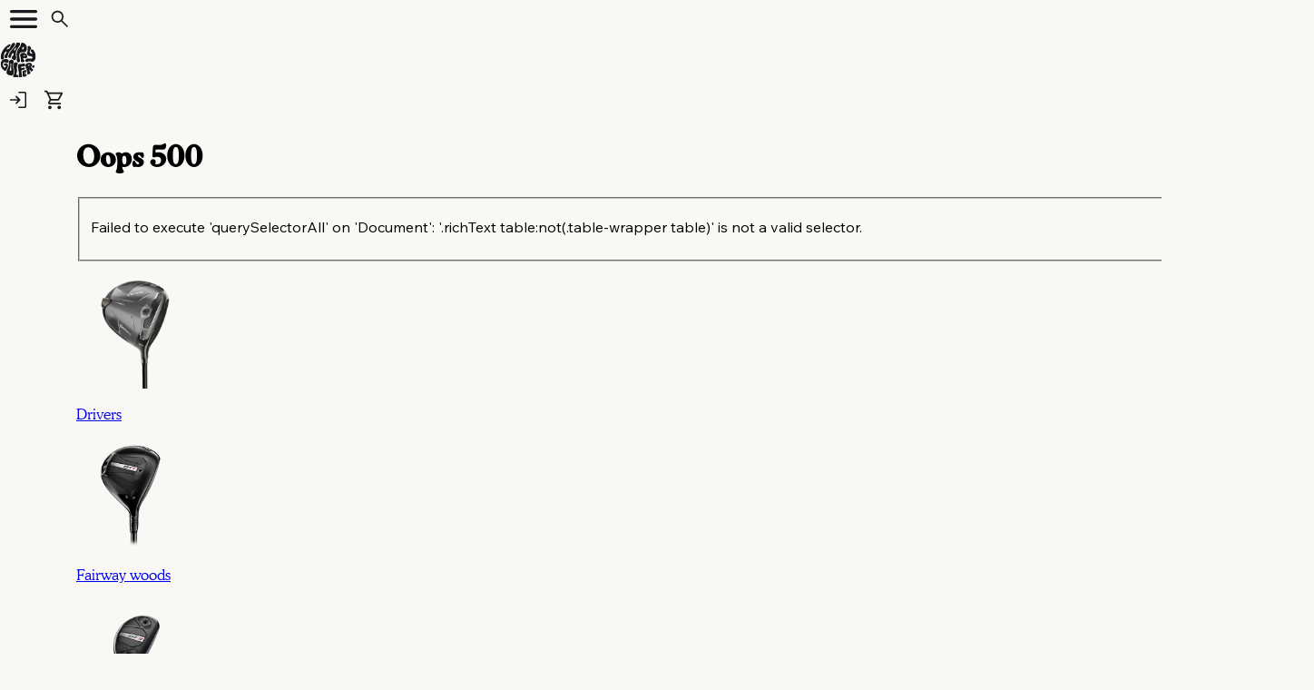

--- FILE ---
content_type: text/html
request_url: https://shop.happygolfer.se/products/titleist-vinter-kit
body_size: 20855
content:
<!DOCTYPE html><html lang="SV"><head><meta charSet="utf-8"/><meta name="viewport" content="width=device-width,initial-scale=1"/><meta name="google-site-verification" content="R8aXpMwPK70NFZZhsGtejtXfFl-4DozDkEF1jw_Hm7E"/><meta name="facebook-domain-verification" content="ytnqpayacmudql2m18lncvjqmnssex"/><link rel="alternate" href="https://shop.happygolfer.se" hrefLang="sv-se"/><meta property="og:site_name" content="Happy Golfer Shop"/><meta name="keywords" content="golf, golfklubbor, golfutrustning, golftillbehör, golfbutik"/><meta name="robots" content="index, follow"/><title>Titleist Vinter-kit | Happy Golfer Shop</title><meta name="description" content="Titleist Vinter-kit är perfekt för golfare som trotsar kylan. Innehåller varma handskar för optimal greppkänsla och en stilren mössa för både komfort och stil. Skapad för att förlänga din golfsäsong, håller detta kit dig varm och svingande i alla väder. Idealisk både på och utanför banan."/><meta name="robots" content="index, follow"/><meta property="og:title" content="Titleist Vinter-kit | Happy Golfer Shop"/><meta property="og:description" content="Titleist Vinter-kit är perfekt för golfare som trotsar kylan. Innehåller varma handskar för optimal greppkänsla och en stilren mössa för både komfort och stil. Skapad för att förlänga din golfsäsong, håller detta kit dig varm och svingande i alla väder. Idealisk både på och utanför banan."/><meta property="og:type" content="product"/><meta name="twitter:card" content="summary_large_image"/><meta name="twitter:title" content="Titleist Vinter-kit | Happy Golfer Shop"/><meta name="twitter:description" content="Titleist Vinter-kit är perfekt för golfare som trotsar kylan. Innehåller varma handskar för optimal greppkänsla och en stilren mössa för både komfort och stil. Skapad för att förlänga din golfsäsong, håller detta kit dig varm och svingande i alla väder. Idealisk både på och utanför banan."/><meta property="og:image" content="https://cdn.shopify.com/s/files/1/0645/2982/6040/files/Titleistcombo_7090d0e7-2123-4fca-8cee-cba7d40eb3f4.png?v=1762778876"/><meta name="twitter:image" content="https://cdn.shopify.com/s/files/1/0645/2982/6040/files/Titleistcombo_7090d0e7-2123-4fca-8cee-cba7d40eb3f4.png?v=1762778876"/><meta property="og:url" content="https://shop.happygolfer.se/products/titleist-vinter-kit"/><meta rel="canonical" href="https://shop.happygolfer.se/products/titleist-vinter-kit"/><link rel="stylesheet" href="https://cdn.shopify.com/oxygen-v2/39021/31713/66322/2880023/assets/tailwind-DDOtmSuD.css"/><link rel="stylesheet" href="https://cdn.shopify.com/oxygen-v2/39021/31713/66322/2880023/assets/reset-A4KSzusX.css"/><link rel="stylesheet" href="https://cdn.shopify.com/oxygen-v2/39021/31713/66322/2880023/assets/app-CeKYAAsn.css"/><link rel="preconnect" href="https://fonts.googleapis.com"/><link rel="preconnect" href="https://fonts.gstatic.com" crossorigin="anonymous"/><link rel="stylesheet" href="https://fonts.googleapis.com/css2?family=Wix+Madefor+Text:ital,wght@0,400;0,500;0,600;0,700;1,400&amp;display=swap"/><link rel="preconnect" href="https://cdn.shopify.com"/><link rel="preconnect" href="https://shop.app"/><link rel="icon" type="image/png" href="/icons/favicon.png" sizes="32x32"/><link rel="icon" type="image/svg+xml" href="/icons/favicon.svg"/><link rel="apple-touch-icon" href="/icons/apple-touch-icon.png" sizes="180x180"/><link rel="stylesheet" href="https://cdn.shopify.com/oxygen-v2/39021/31713/66322/2880023/assets/(_locale).products-DXEvswlz.css"/><script id="Cookiebot" src="https://consent.cookiebot.com/uc.js" data-cbid="21a939c7-6f1f-41df-b9fa-83c636f8d2da" type="text/javascript" nonce="a3d1882a1cbff3aa793265107fae7bd2"></script><script type="module" nonce="a3d1882a1cbff3aa793265107fae7bd2">
              const settings = {};
              const config = (await import("https://shopify-gtm-suite.getelevar.com/configs/16d767344703c237b0602fedf6a662170effe338/config.js")).default;
              const scriptUrl = settings.proxyPath
                ? settings.proxyPath + config.script_src_custom_pages_proxied
                : config.script_src_custom_pages;

              if (scriptUrl) {
                const { handler } = await import(scriptUrl);
                await handler(config, settings);
              }
            </script><script type="application/ld+json" nonce="a3d1882a1cbff3aa793265107fae7bd2">[{"@context":"https://schema.org","@type":"Organization","@id":"https://shop.happygolfer.se/#organization","name":"Happy Golfer","alternateName":"Happy Golfer Store","url":"https://shop.happygolfer.se","logo":"https://shop.happygolfer.se/icons/ShopLogo.svg","sameAs":["https://www.facebook.com/happyglfr","https://instagram.com/happygolfer.se"],"contactPoint":{"@type":"ContactPoint","contactType":"customer support","areaServed":"SE","availableLanguage":["sv","en"]}},{"@context":"https://schema.org","@type":"WebSite","@id":"https://shop.happygolfer.se/#website","url":"https://shop.happygolfer.se","name":"Happy Golfer Shop","publisher":{"@id":"https://shop.happygolfer.se/#organization"}},{"@context":"https://schema.org","@type":"Store","@id":"https://shop.happygolfer.se/#store","name":"Happy Golfer","url":"https://shop.happygolfer.se","logo":"https://shop.happygolfer.se/icons/ShopLogo.svg","sameAs":["https://www.facebook.com/happyglfr","https://instagram.com/happygolfer.se"],"description":"Din golfbutik online. Stort utbud av golfklubbor, golfutrustning och golftillbehör.","address":{"@type":"PostalAddress","addressCountry":"SE"},"parentOrganization":{"@id":"https://shop.happygolfer.se/#organization"}}]</script></head><body><script>window.__INITIAL_TRANSLATIONS__ = {"product":{"description":"Produktbeskrivning","freeShipping":"Fri frakt över 499 kr","pickupStore":"Hämta i butik i Stockholm","returnPolicy":"30 dagars öppet köp","returnPolicyDescription":"Du har 30 dagars öppet köp på alla ordrar, förutom skräddarsydda klubbor som byggs efter dina specifikationer och därmed inte kan återlämnas.","inStock":"I lager","customBuild":"Skräddarsy din klubba","customBuildDescription":"Den här klubban skräddarsys efter dina specifikationer för att passa just dig.","notifyMe":"Meddela mig","reviewSummary":{"heading":"Kunderna säger…","description":"Sammanfattning av kundomdömen."},"faq":{"title":"Vanliga frågor"}},"collection":{"products":"Produkter"},"cta":{"title":"Nästa generations golfshop","description":"Hitta allt du behöver inom golf från utrustning till kläder och accessoarer från etablerade varumärken till nya spännande brands. 15-50% rabatt som medlem.","button":"Bli medlem"},"menu":{"title":"Meny"},"search":{"pages":"Sidor","title":"Sök","placeholder":"Hitta din perfekta golf...","button":"Sök","articles":"Artiklar","collections":"Kollektioner","products":"Produkter","loading":"Laddar...","loadPrevious":"↑ Ladda tidigare","loadMore":"Ladda fler ↓","noResults":"Inga resultat, prova en annan sökning."},"customBuild":{"noImage":"Bild saknas","requiredChoices":"Du måste göra följande val:","shaft":"Skaft","grip":"Grepp","total":"Totalt","perClub":"per klubba","youSave":"Du sparar","noVariantPrice":"Inget pris tillgängligt","disclaimer":"Jag förstår att ångerrätten inte gäller för skräddarsydda klubbor.","options":{"noExtraCost":"Utan extra kostnad","basicOptions":"Grundläggande alternativ","hand":"Fattning","loft":"Loft","lie":"Lie","flex":"Flex","weight":"Vikt","material":"Material","spin":"Spinn","torque":"Torque","trajectory":"Bollflykt","price":"Pris","brand":"Varumärke","thickness":"Tjocklek","shape":"Form","selectShaft":"Välj skaft","changeShaft":"Byt skaft","selectGrip":"Välj grepp","changeGrip":"Byt grepp","lengthAdjustment":"Längdjustering","tapeLayers":"Antal lager grepptejp","otherWishes":"Övriga önskemål","loadingShafts":"Laddar skaft...","loadingGrips":"Laddar grepp...","recommended":"Rekommenderade","allGrips":"Alla grepp","allShafts":"Alla skaft","handOptions":{"right":"Höger (vanligast)","left":"Vänster"}},"note":{"description":"Vill du lägga till något? Lämna en kommentar här så hör vi av oss till dig innan din beställning tillverkas.","placeholder":"Kommentar eller önskemål"},"select":{"placeholder":"Välj {{label}}"},"setup":{"title":"Välj uppsättning","cobraWarning":"⚠️ Cobra tillåter endast beställning av minst 4 klubbor i följd (tex. #4, #5, #6, #7)","sectionTitle":"Uppsättning"}},"cart":{"addToCart":"Lägg i varukorgen","configuringProduct":"Konfigurerar produkt","toPay":"Att betala:","continueToCheckout":"Fortsätt till kassan","title":"Varukorg","loading":"Laddar varukorg...","error":"Ett fel uppstod","soldOut":"Slut i lager","decreaseQuantity":"Minska antal","increaseQuantity":"Öka antal","remove":"Ta bort","empty":"Varukorgen är tom","freeShippingProgress":"Lägg till {{amount}} för fri frakt","freeShippingThreshold":"Fri frakt över {{amount}}","freeShippingUnlocked":"Du har fri frakt! 🎉"},"price":{"member":"medlem","nonMember":"icke medlem"},"categories":{"drivers":"Drivers","hats":"Kepsar","hybrids":"Hybrider","bags":"Bagar","balls":"Golfbollar","gloves":"Handskar","putters":"Putters","tshirts":"T-shirt","jackets":"Jackor","irons":"Järnklubbor","shoes":"Skor"},"currency":{"kr":"kr"},"membership":{"memberPrice":"Du handlar till medlemspriser!","memberDiscount":"På den här produkten har du {{discount}} medlemsrabatt.","getDiscount":"Få {{discount}} medlemsrabatt!","becomeMember":"Bli medlem {{price}}","member":"Medlem","notMember":"Inte medlem"},"feedback":{"message":"⏰ Sista chansen före jul! 18 december är sista dagen att beställa för leverans innan jul. 🎄"},"home":{"meta":{"title":"Happy Golfer Store | 15-50% rabatt som medlem","description":"Hitta allt du behöver inom golf från utrustning till kläder och accessoarer från etablerade varumärken till nya spännande brands. 15-50% rabatt som medlem"},"hero":{"title":"Ny kollektion från Students precis släppt","description":"Tradition möter nytänkande i stilrena plagg och detaljer anpassade för både golfbanan och vardagen.","button":"Se kollektionen","news":"Nyhet"},"header":{"featured":"Populärt","beginner":"Nybörjare"},"popular":{"title":"Populärt"},"largeCard":{"title":"Nya P790 från TaylorMade","description":"P·790-järnen har uppgraderats med en ny premiumdesign inspirerad av proffsen, som är både inbjudande och inspirerande.","altText":"TaylorMade P790","button":"Beställ nu"},"promo":{"comingSoon":"Premiär!","newStore":{"title":"Ny butik i Stockholm","description":"Upptäck ett kurerat utbud av golfmode från Malbon, Students, Local Rule, Random Golf Club mf. Prova de senaste klubborna från toppmärken i våra simulatorer eller boka en custom fitting med våra experter.","button":"Läs mer"},"joinClub":{"title":"Join the Club!","description":"15-50% rabatt som medlem. Hitta allt du behöver inom golf från utrustning till kläder och accessoarer från etablerade varumärken till nya spännande brands.","button":"Bli medlem"}}},"filters":{"all":"Alla","title":"Filter","clearAll":"Rensa alla","price":"Pris","vendor":"Tillverkare","size":"Storlek","color":"Färg","material":"Material","type":"Typ","hand":"Fattning","flex":"Flex","setup":"Uppsättning","loft":"Loft","length":"Längd","customize":"Anpassa","clear":"Rensa","ok":"OK"},"delivery":{"iconAlt":"Leverans","standardMessage":"I lager, 1-3 dagars leverans","customMessage":"Leverans 2-3 veckor."},"footer":{"logoAlt":"Happy Golfer Logo","copyright":"Copyright © HappyGolfer AB {{year}}","social":{"instagram":"Instagram","facebook":"Facebook"}},"priceRange":{"min":"Min: {{value}} kr","max":"Max: {{value}} kr"},"brands":{"title":"Våra varumärken","description":"På Happy Golfer erbjuder vi dig årets nyaste modeller till förmånliga priser. Hos oss kan du skräddarsy din egen driver precis hur du vill. Vi jobbar med marknadens ledande märken som TaylorMade, Callaway, Srixon, Mizuno, Titleist m.m."},"breadcrumbs":{"all":"Alla","collections":"Kollektioner"},"account":{"addresses":{"title":"Adresser","empty":"Du har inga adresser sparade.","create":"Skapa adress","creating":"Skapar...","existing":"Existerande adresser","saving":"Sparar...","save":"Spara","delete":"Ta bort","deleting":"Tar bort...","setAsDefault":"Sätt som standardadress","firstName":"Förnamn","lastName":"Efternamn","company":"Företag","addressLine":"Adressrad","addressLine2":"Adressrad 2","city":"Stad","state":"Län","zip":"Postnummer","countryCode":"Landskod","phone":"Telefon"},"welcome":"Välkommen {{name}}","details":"Kontodetaljer","logout":"Logga ut","membership":{"member":"Medlem","notMember":"Inte medlem"},"profile":{"title":"Profil","personalInformation":"Personlig information","firstName":"Förnamn","lastName":"Efternamn","updating":"Uppdaterar...","update":"Uppdatera"},"orders":{"title":"Mina ordrar","empty":"Du har inte placerat några ordrar ännu.","startShopping":"Starta handla","viewOrder":"Visa order","order":"Order {{name}}","placedOn":"Placerad den {{date}}","product":"Produkt","price":"Pris","quantity":"Antal","total":"Totalt","discounts":"Rabatter","subtotal":"Delsumma","tax":"Moms","shippingAddress":"Leveransadress","noShippingAddress":"Ingen leveransadress definierad","status":"Status","viewOrderStatus":"Visa orderstatus"}},"waitlist":{"title":"Väntelista","description":"Den här produkten är tyvärr slut i lager just nu. Lämna din e-post så meddelar vi dig först av alla när den finns redo igen.","submit":"Meddela mig","emailPlaceholder":"Din e-postadress","error":"Tyvärr kunde vi inte lägga till dig i väntelistan. Försök igen senare."},"error":{"invalidEmail":"Ange en giltig e-postadress"},"upsell":{"label":"Perfekt match"},"languageModal":{"title":"Välj språk","description":"Välj vilket språk du vill använda för webbplatsen. Valutan förblir SEK.","continue":"Fortsätt"}};</script><noscript><iframe title="Google Tag Manager noscript" src="https://www.googletagmanager.com/ns.html?id=GTM-WR7ZFJ8" height="0" width="0" style="display:none;visibility:hidden"></iframe></noscript><!--$--><!--/$--><header class="relative flex items-center bg-[--color-beige-400] h-16 lg:h-[84px]"><div class="flex w-full h-full items-center px-4
  [@media(min-width:640px)_and_(max-width:1023px)]:px-[var(--layout-padding-tablet)]
  [@media(min-width:1024px)]:px-[var(--layout-padding-desktop)]"><div class="header-left"><button class="header-menu-mobile-toggle reset"><img alt="mobileMenu" decoding="async" height="40" loading="lazy" src="https://cdn.shopify.com/oxygen-v2/39021/31713/66322/2880023/assets/burger-Cytoh1qW.svg?width=40&amp;height=40&amp;crop=center" srcSet="https://cdn.shopify.com/oxygen-v2/39021/31713/66322/2880023/assets/burger-Cytoh1qW.svg?width=40&amp;height=40&amp;crop=center 1x, https://cdn.shopify.com/oxygen-v2/39021/31713/66322/2880023/assets/burger-Cytoh1qW.svg?width=80&amp;height=80&amp;crop=center 2x, https://cdn.shopify.com/oxygen-v2/39021/31713/66322/2880023/assets/burger-Cytoh1qW.svg?width=120&amp;height=120&amp;crop=center 3x" width="40" style="aspect-ratio:40/40"/></button><button class="reset header-search-mobile"><img alt="search" decoding="async" height="40" loading="lazy" src="https://cdn.shopify.com/oxygen-v2/39021/31713/66322/2880023/assets/search-Bo14q6Yq.svg?width=40&amp;height=40&amp;crop=center" srcSet="https://cdn.shopify.com/oxygen-v2/39021/31713/66322/2880023/assets/search-Bo14q6Yq.svg?width=40&amp;height=40&amp;crop=center 1x, https://cdn.shopify.com/oxygen-v2/39021/31713/66322/2880023/assets/search-Bo14q6Yq.svg?width=80&amp;height=80&amp;crop=center 2x, https://cdn.shopify.com/oxygen-v2/39021/31713/66322/2880023/assets/search-Bo14q6Yq.svg?width=120&amp;height=120&amp;crop=center 3x" width="40" style="aspect-ratio:40/40" class="header-icon"/></button></div><a data-discover="true" class="navigation-link 
    flex-shrink-0 
    absolute left-1/2 -translate-x-1/2

    [@media(min-width:1440px)]:relative
    [@media(min-width:1440px)]:left-auto
    [@media(min-width:1440px)]:translate-x-0
    [@media(min-width:1440px)]:ml-0
    [@media(min-width:1440px)]:mr-16
   dark" style="color:black" href="/"><img alt="Happy Golfer" decoding="async" height="40" loading="lazy" src="/icons/ShopLogo.svg?width=40&amp;height=40&amp;crop=center" srcSet="/icons/ShopLogo.svg?width=40&amp;height=40&amp;crop=center 1x, /icons/ShopLogo.svg?width=80&amp;height=80&amp;crop=center 2x, /icons/ShopLogo.svg?width=120&amp;height=120&amp;crop=center 3x" width="40" style="aspect-ratio:40/40"/></a><nav class="header-menu-desktop" role="navigation"><div class="menu-item-container"><p class="font-wix font-normal text-[16px] leading-[22px]"><a data-discover="true" class="navigation-link light" href="/collections/golfklubbor">Golfklubbor</a></p></div><div class="menu-item-container"><p class="font-wix font-normal text-[16px] leading-[22px]"><a data-discover="true" class="navigation-link light" href="/collections/bollar">Golfbollar</a></p></div><div class="menu-item-container"><p class="font-wix font-normal text-[16px] leading-[22px]"><a data-discover="true" class="navigation-link light" href="/collections/klader">Kläder</a></p></div><div class="menu-item-container"><p class="font-wix font-normal text-[16px] leading-[22px]"><a data-discover="true" class="navigation-link light" href="/collections/tillbehor">Tillbehör</a></p></div><div class="menu-item-container"><p class="font-wix font-normal text-[16px] leading-[22px]"><a data-discover="true" class="navigation-link light" href="/brands">Varumärken</a></p></div><div class="menu-item-container"><p class="font-wix font-normal text-[16px] leading-[22px]"><a class="navigation-link light" href="https://www.happygolfer.se/custom-fitting">Custom Fitting</a></p></div><div class="menu-item-container"><p class="font-wix font-normal text-[16px] leading-[22px]"><a class="navigation-link light" href="https://happygolfer.se">Happy Golfer</a></p></div><div class="menu-item-container"><p class="font-wix font-normal text-[16px] leading-[22px]"><a data-discover="true" class="navigation-link light" href="/collections/det-senaste">Nyheter</a></p></div></nav><nav class="header-ctas" role="navigation"><button class="reset header-search-desktop"><img alt="search" decoding="async" height="40" loading="lazy" src="https://cdn.shopify.com/oxygen-v2/39021/31713/66322/2880023/assets/search-Bo14q6Yq.svg?width=40&amp;height=40&amp;crop=center" srcSet="https://cdn.shopify.com/oxygen-v2/39021/31713/66322/2880023/assets/search-Bo14q6Yq.svg?width=40&amp;height=40&amp;crop=center 1x, https://cdn.shopify.com/oxygen-v2/39021/31713/66322/2880023/assets/search-Bo14q6Yq.svg?width=80&amp;height=80&amp;crop=center 2x, https://cdn.shopify.com/oxygen-v2/39021/31713/66322/2880023/assets/search-Bo14q6Yq.svg?width=120&amp;height=120&amp;crop=center 3x" width="40" style="aspect-ratio:40/40" class="header-icon"/></button><!--$--><a data-discover="true" class="navigation-link dark" style="color:black" href="/account/login"><img alt="account" decoding="async" height="40" loading="lazy" src="https://cdn.shopify.com/oxygen-v2/39021/31713/66322/2880023/assets/login-icon-BnT2xoB_.svg?width=40&amp;height=40&amp;crop=center" srcSet="https://cdn.shopify.com/oxygen-v2/39021/31713/66322/2880023/assets/login-icon-BnT2xoB_.svg?width=40&amp;height=40&amp;crop=center 1x, https://cdn.shopify.com/oxygen-v2/39021/31713/66322/2880023/assets/login-icon-BnT2xoB_.svg?width=80&amp;height=80&amp;crop=center 2x, https://cdn.shopify.com/oxygen-v2/39021/31713/66322/2880023/assets/login-icon-BnT2xoB_.svg?width=120&amp;height=120&amp;crop=center 3x" width="40" style="aspect-ratio:40/40" class="header-icon"/></a><!--/$--><!--$--><a href="/cart"><div class="relative"><img alt="cart" decoding="async" height="40" loading="lazy" src="https://cdn.shopify.com/oxygen-v2/39021/31713/66322/2880023/assets/cart-Dkho408o.svg?width=40&amp;height=40&amp;crop=center" srcSet="https://cdn.shopify.com/oxygen-v2/39021/31713/66322/2880023/assets/cart-Dkho408o.svg?width=40&amp;height=40&amp;crop=center 1x, https://cdn.shopify.com/oxygen-v2/39021/31713/66322/2880023/assets/cart-Dkho408o.svg?width=80&amp;height=80&amp;crop=center 2x, https://cdn.shopify.com/oxygen-v2/39021/31713/66322/2880023/assets/cart-Dkho408o.svg?width=120&amp;height=120&amp;crop=center 3x" width="40" style="aspect-ratio:40/40" class="header-icon"/></div></a><!--/$--></nav></div></header><main><div class="container product"><div class="flex flex-col"><div class="product-carousel-mobile embla"><div class="embla__viewport"><div class="embla__container"><div class="embla__slide"><img alt="Product Image" decoding="async" height="100" loading="lazy" sizes="(min-width: 45em) 50vw, 100vw" src="https://cdn.shopify.com/s/files/1/0645/2982/6040/files/Titleistcombo_7090d0e7-2123-4fca-8cee-cba7d40eb3f4.png?v=1762778876&amp;width=100&amp;height=100&amp;crop=center" srcSet="https://cdn.shopify.com/s/files/1/0645/2982/6040/files/Titleistcombo_7090d0e7-2123-4fca-8cee-cba7d40eb3f4.png?v=1762778876&amp;width=200&amp;height=200&amp;crop=center 200w, https://cdn.shopify.com/s/files/1/0645/2982/6040/files/Titleistcombo_7090d0e7-2123-4fca-8cee-cba7d40eb3f4.png?v=1762778876&amp;width=400&amp;height=400&amp;crop=center 400w, https://cdn.shopify.com/s/files/1/0645/2982/6040/files/Titleistcombo_7090d0e7-2123-4fca-8cee-cba7d40eb3f4.png?v=1762778876&amp;width=600&amp;height=600&amp;crop=center 600w, https://cdn.shopify.com/s/files/1/0645/2982/6040/files/Titleistcombo_7090d0e7-2123-4fca-8cee-cba7d40eb3f4.png?v=1762778876&amp;width=800&amp;height=800&amp;crop=center 800w, https://cdn.shopify.com/s/files/1/0645/2982/6040/files/Titleistcombo_7090d0e7-2123-4fca-8cee-cba7d40eb3f4.png?v=1762778876&amp;width=1000&amp;height=1000&amp;crop=center 1000w, https://cdn.shopify.com/s/files/1/0645/2982/6040/files/Titleistcombo_7090d0e7-2123-4fca-8cee-cba7d40eb3f4.png?v=1762778876&amp;width=1200&amp;height=1200&amp;crop=center 1200w" width="100" style="width:100%;aspect-ratio:1/1"/></div><div class="embla__slide"><img alt="Product Image" decoding="async" height="100" loading="lazy" sizes="(min-width: 45em) 50vw, 100vw" src="https://cdn.shopify.com/s/files/1/0645/2982/6040/files/Titleisthandskar.png?v=1737729432&amp;width=100&amp;height=100&amp;crop=center" srcSet="https://cdn.shopify.com/s/files/1/0645/2982/6040/files/Titleisthandskar.png?v=1737729432&amp;width=200&amp;height=200&amp;crop=center 200w, https://cdn.shopify.com/s/files/1/0645/2982/6040/files/Titleisthandskar.png?v=1737729432&amp;width=400&amp;height=400&amp;crop=center 400w, https://cdn.shopify.com/s/files/1/0645/2982/6040/files/Titleisthandskar.png?v=1737729432&amp;width=600&amp;height=600&amp;crop=center 600w, https://cdn.shopify.com/s/files/1/0645/2982/6040/files/Titleisthandskar.png?v=1737729432&amp;width=800&amp;height=800&amp;crop=center 800w, https://cdn.shopify.com/s/files/1/0645/2982/6040/files/Titleisthandskar.png?v=1737729432&amp;width=1000&amp;height=1000&amp;crop=center 1000w, https://cdn.shopify.com/s/files/1/0645/2982/6040/files/Titleisthandskar.png?v=1737729432&amp;width=1200&amp;height=1200&amp;crop=center 1200w" width="100" style="width:100%;aspect-ratio:1/1"/></div><div class="embla__slide"><img alt="Product Image" decoding="async" height="100" loading="lazy" sizes="(min-width: 45em) 50vw, 100vw" src="https://cdn.shopify.com/s/files/1/0645/2982/6040/files/Titleistmossa.png?v=1737729432&amp;width=100&amp;height=100&amp;crop=center" srcSet="https://cdn.shopify.com/s/files/1/0645/2982/6040/files/Titleistmossa.png?v=1737729432&amp;width=200&amp;height=200&amp;crop=center 200w, https://cdn.shopify.com/s/files/1/0645/2982/6040/files/Titleistmossa.png?v=1737729432&amp;width=400&amp;height=400&amp;crop=center 400w, https://cdn.shopify.com/s/files/1/0645/2982/6040/files/Titleistmossa.png?v=1737729432&amp;width=600&amp;height=600&amp;crop=center 600w, https://cdn.shopify.com/s/files/1/0645/2982/6040/files/Titleistmossa.png?v=1737729432&amp;width=800&amp;height=800&amp;crop=center 800w, https://cdn.shopify.com/s/files/1/0645/2982/6040/files/Titleistmossa.png?v=1737729432&amp;width=1000&amp;height=1000&amp;crop=center 1000w, https://cdn.shopify.com/s/files/1/0645/2982/6040/files/Titleistmossa.png?v=1737729432&amp;width=1200&amp;height=1200&amp;crop=center 1200w" width="100" style="width:100%;aspect-ratio:1/1"/></div><div class="embla__slide"><img alt="Product Image" decoding="async" height="100" loading="lazy" sizes="(min-width: 45em) 50vw, 100vw" src="https://cdn.shopify.com/s/files/1/0645/2982/6040/files/Titleistmossanarbild.png?v=1737729432&amp;width=100&amp;height=100&amp;crop=center" srcSet="https://cdn.shopify.com/s/files/1/0645/2982/6040/files/Titleistmossanarbild.png?v=1737729432&amp;width=200&amp;height=200&amp;crop=center 200w, https://cdn.shopify.com/s/files/1/0645/2982/6040/files/Titleistmossanarbild.png?v=1737729432&amp;width=400&amp;height=400&amp;crop=center 400w, https://cdn.shopify.com/s/files/1/0645/2982/6040/files/Titleistmossanarbild.png?v=1737729432&amp;width=600&amp;height=600&amp;crop=center 600w, https://cdn.shopify.com/s/files/1/0645/2982/6040/files/Titleistmossanarbild.png?v=1737729432&amp;width=800&amp;height=800&amp;crop=center 800w, https://cdn.shopify.com/s/files/1/0645/2982/6040/files/Titleistmossanarbild.png?v=1737729432&amp;width=1000&amp;height=1000&amp;crop=center 1000w, https://cdn.shopify.com/s/files/1/0645/2982/6040/files/Titleistmossanarbild.png?v=1737729432&amp;width=1200&amp;height=1200&amp;crop=center 1200w" width="100" style="width:100%;aspect-ratio:1/1"/></div></div></div></div><div class="embla embla-thumbs product-main product-carousel-desktop"><div class="embla__viewport"><div class="embla__container"><div role="button" tabindex="0" class="embla__slide cursor-zoom-in"><img alt="Product Image" decoding="async" height="516" loading="lazy" src="https://cdn.shopify.com/s/files/1/0645/2982/6040/files/Titleistcombo_7090d0e7-2123-4fca-8cee-cba7d40eb3f4.png?v=1762778876&amp;width=516&amp;height=516&amp;crop=center" srcSet="https://cdn.shopify.com/s/files/1/0645/2982/6040/files/Titleistcombo_7090d0e7-2123-4fca-8cee-cba7d40eb3f4.png?v=1762778876&amp;width=516&amp;height=516&amp;crop=center 1x, https://cdn.shopify.com/s/files/1/0645/2982/6040/files/Titleistcombo_7090d0e7-2123-4fca-8cee-cba7d40eb3f4.png?v=1762778876&amp;width=1032&amp;height=1032&amp;crop=center 2x, https://cdn.shopify.com/s/files/1/0645/2982/6040/files/Titleistcombo_7090d0e7-2123-4fca-8cee-cba7d40eb3f4.png?v=1762778876&amp;width=1548&amp;height=1548&amp;crop=center 3x" width="516" style="aspect-ratio:516/516" class="w-full h-full object-contain"/></div><div role="button" tabindex="0" class="embla__slide cursor-zoom-in"><img alt="Product Image" decoding="async" height="516" loading="lazy" src="https://cdn.shopify.com/s/files/1/0645/2982/6040/files/Titleisthandskar.png?v=1737729432&amp;width=516&amp;height=516&amp;crop=center" srcSet="https://cdn.shopify.com/s/files/1/0645/2982/6040/files/Titleisthandskar.png?v=1737729432&amp;width=516&amp;height=516&amp;crop=center 1x, https://cdn.shopify.com/s/files/1/0645/2982/6040/files/Titleisthandskar.png?v=1737729432&amp;width=1032&amp;height=1032&amp;crop=center 2x, https://cdn.shopify.com/s/files/1/0645/2982/6040/files/Titleisthandskar.png?v=1737729432&amp;width=1548&amp;height=1548&amp;crop=center 3x" width="516" style="aspect-ratio:516/516" class="w-full h-full object-contain"/></div><div role="button" tabindex="0" class="embla__slide cursor-zoom-in"><img alt="Product Image" decoding="async" height="516" loading="lazy" src="https://cdn.shopify.com/s/files/1/0645/2982/6040/files/Titleistmossa.png?v=1737729432&amp;width=516&amp;height=516&amp;crop=center" srcSet="https://cdn.shopify.com/s/files/1/0645/2982/6040/files/Titleistmossa.png?v=1737729432&amp;width=516&amp;height=516&amp;crop=center 1x, https://cdn.shopify.com/s/files/1/0645/2982/6040/files/Titleistmossa.png?v=1737729432&amp;width=1032&amp;height=1032&amp;crop=center 2x, https://cdn.shopify.com/s/files/1/0645/2982/6040/files/Titleistmossa.png?v=1737729432&amp;width=1548&amp;height=1548&amp;crop=center 3x" width="516" style="aspect-ratio:516/516" class="w-full h-full object-contain"/></div><div role="button" tabindex="0" class="embla__slide cursor-zoom-in"><img alt="Product Image" decoding="async" height="516" loading="lazy" src="https://cdn.shopify.com/s/files/1/0645/2982/6040/files/Titleistmossanarbild.png?v=1737729432&amp;width=516&amp;height=516&amp;crop=center" srcSet="https://cdn.shopify.com/s/files/1/0645/2982/6040/files/Titleistmossanarbild.png?v=1737729432&amp;width=516&amp;height=516&amp;crop=center 1x, https://cdn.shopify.com/s/files/1/0645/2982/6040/files/Titleistmossanarbild.png?v=1737729432&amp;width=1032&amp;height=1032&amp;crop=center 2x, https://cdn.shopify.com/s/files/1/0645/2982/6040/files/Titleistmossanarbild.png?v=1737729432&amp;width=1548&amp;height=1548&amp;crop=center 3x" width="516" style="aspect-ratio:516/516" class="w-full h-full object-contain"/></div></div></div><div class="embla-thumbs"><div class="embla-thumbs__viewport"><div class="embla-thumbs__container"><div role="button" tabindex="0" class="embla-thumbs__slide relative is-selected"><div class="embla-thumbs__slide embla-thumbs__slide--vertical embla-thumbs__slide--selected"><button type="button" class="embla-thumbs__slide__number"><img alt="Product Image" decoding="async" height="62" loading="lazy" src="https://cdn.shopify.com/s/files/1/0645/2982/6040/files/Titleistcombo_7090d0e7-2123-4fca-8cee-cba7d40eb3f4.png?v=1762778876&amp;width=62&amp;height=62&amp;crop=center" srcSet="https://cdn.shopify.com/s/files/1/0645/2982/6040/files/Titleistcombo_7090d0e7-2123-4fca-8cee-cba7d40eb3f4.png?v=1762778876&amp;width=62&amp;height=62&amp;crop=center 1x, https://cdn.shopify.com/s/files/1/0645/2982/6040/files/Titleistcombo_7090d0e7-2123-4fca-8cee-cba7d40eb3f4.png?v=1762778876&amp;width=124&amp;height=124&amp;crop=center 2x, https://cdn.shopify.com/s/files/1/0645/2982/6040/files/Titleistcombo_7090d0e7-2123-4fca-8cee-cba7d40eb3f4.png?v=1762778876&amp;width=186&amp;height=186&amp;crop=center 3x" width="62" style="aspect-ratio:62/62"/></button></div></div><div role="button" tabindex="0" class="embla-thumbs__slide relative"><div class="embla-thumbs__slide embla-thumbs__slide--vertical"><button type="button" class="embla-thumbs__slide__number"><img alt="Product Image" decoding="async" height="62" loading="lazy" src="https://cdn.shopify.com/s/files/1/0645/2982/6040/files/Titleisthandskar.png?v=1737729432&amp;width=62&amp;height=62&amp;crop=center" srcSet="https://cdn.shopify.com/s/files/1/0645/2982/6040/files/Titleisthandskar.png?v=1737729432&amp;width=62&amp;height=62&amp;crop=center 1x, https://cdn.shopify.com/s/files/1/0645/2982/6040/files/Titleisthandskar.png?v=1737729432&amp;width=124&amp;height=124&amp;crop=center 2x, https://cdn.shopify.com/s/files/1/0645/2982/6040/files/Titleisthandskar.png?v=1737729432&amp;width=186&amp;height=186&amp;crop=center 3x" width="62" style="aspect-ratio:62/62"/></button></div></div><div role="button" tabindex="0" class="embla-thumbs__slide relative"><div class="embla-thumbs__slide embla-thumbs__slide--vertical"><button type="button" class="embla-thumbs__slide__number"><img alt="Product Image" decoding="async" height="62" loading="lazy" src="https://cdn.shopify.com/s/files/1/0645/2982/6040/files/Titleistmossa.png?v=1737729432&amp;width=62&amp;height=62&amp;crop=center" srcSet="https://cdn.shopify.com/s/files/1/0645/2982/6040/files/Titleistmossa.png?v=1737729432&amp;width=62&amp;height=62&amp;crop=center 1x, https://cdn.shopify.com/s/files/1/0645/2982/6040/files/Titleistmossa.png?v=1737729432&amp;width=124&amp;height=124&amp;crop=center 2x, https://cdn.shopify.com/s/files/1/0645/2982/6040/files/Titleistmossa.png?v=1737729432&amp;width=186&amp;height=186&amp;crop=center 3x" width="62" style="aspect-ratio:62/62"/></button></div></div><div role="button" tabindex="0" class="embla-thumbs__slide relative"><div class="embla-thumbs__slide embla-thumbs__slide--vertical"><button type="button" class="embla-thumbs__slide__number"><img alt="Product Image" decoding="async" height="62" loading="lazy" src="https://cdn.shopify.com/s/files/1/0645/2982/6040/files/Titleistmossanarbild.png?v=1737729432&amp;width=62&amp;height=62&amp;crop=center" srcSet="https://cdn.shopify.com/s/files/1/0645/2982/6040/files/Titleistmossanarbild.png?v=1737729432&amp;width=62&amp;height=62&amp;crop=center 1x, https://cdn.shopify.com/s/files/1/0645/2982/6040/files/Titleistmossanarbild.png?v=1737729432&amp;width=124&amp;height=124&amp;crop=center 2x, https://cdn.shopify.com/s/files/1/0645/2982/6040/files/Titleistmossanarbild.png?v=1737729432&amp;width=186&amp;height=186&amp;crop=center 3x" width="62" style="aspect-ratio:62/62"/></button></div></div></div></div></div></div></div><div class="product-main"><div class="hidden"><nav aria-label="breadcrumb" class="text-[--color-brand-black]"><ol class="flex items-center mb-4"><li class="flex items-center"><a data-discover="true" href="/collections/all"><p class="max-w-[150px] truncate text-[--color-grey-300]  font-wix font-normal text-[16px] leading-[22px]" title="All">All</p></a><p class="mx-1.5 text-[--color-grey-300]  font-wix font-normal text-[16px] leading-[22px]">/</p></li><li class="flex items-center"><a data-discover="true" href="/collections/titleist"><p class="max-w-[150px] truncate text-[--color-grey-300]  font-wix font-normal text-[16px] leading-[22px]" title="Titleist">Titleist</p></a></li></ol></nav></div><nav aria-label="breadcrumb" class="text-[--color-brand-black]"><ol class="flex items-center mb-4"><li class="flex items-center"><a data-discover="true" href="/collections/all"><p class="max-w-[150px] truncate text-[--color-grey-300]  font-wix font-normal text-[16px] leading-[22px]" title="All">All</p></a><p class="mx-1.5 text-[--color-grey-300]  font-wix font-normal text-[16px] leading-[22px]">/</p></li><li class="flex items-center"><a data-discover="true" href="/collections/titleist"><p class="max-w-[150px] truncate text-[--color-grey-300]  font-wix font-normal text-[16px] leading-[22px]" title="Titleist">Titleist</p></a></li></ol></nav><p class="mb-2 font-wix font-semibold text-[16px] leading-[22px]">Titleist</p><h1 class="product-title mb-4 font-cooper font-normal text-[40px] leading-[40px] tracking-[-0.03em]">Titleist Vinter-kit</h1><p class="flex flex-col font-wix font-normal text-[20px] leading-[28px] tracking-[-0.02em]"><span class=""><span class="">593 kr</span> <!-- -->/ <!-- -->medlem</span><span class="text-[--color-grey-300]">698 kr<!-- --> <!-- --> / <!-- --> <!-- -->icke medlem</span></p><div class="discount-banner text-center"><p class="inline"><span class="text-xs relative top-[-1.1px]">⭐️</span> <!-- -->Få 15% medlemsrabatt!</p><a href="https://www.happygolfer.se/medlemskap/shop" class="ml-1 underline">Bli medlem 299kr</a></div><p class="product-description mb-0 font-wix font-normal text-[16px] leading-[22px]">Titleist Vinter-kit är perfekt för golfare som trotsar kylan. Innehåller varma handskar för optimal greppkänsla och en stilren mössa för både komfort och stil. Skapad för att förlänga din golfsäsong, håller detta kit dig varm och svingande i alla väder. Idealisk både på och utanför banan.</p><!--$--><div class="product-form mt-6"><div class="space-y-4"><div class="product-options"></div></div><div class="cart-button-container"><form method="post" action="/cart"><input type="hidden" name="cartFormInput" value="{&quot;action&quot;:&quot;LinesAdd&quot;,&quot;inputs&quot;:{&quot;lines&quot;:[]}}"/><input name="analytics" type="hidden"/><button class="button-brand button-disabled button-medium button font-wix w-full mt-4" disabled="" type="button"><div class="relative flex items-center gap-2">Slut i lager</div></button></form><button class="button-outlined button-medium button font-wix flex items-center gap-2" type="button"><span class="mr-2"><svg width="20" height="20" viewBox="0 0 21 20" fill="none" xmlns="http://www.w3.org/2000/svg"><path d="M4.66373 15.8327C4.42761 15.8327 4.2297 15.7528 4.06998 15.5931C3.91025 15.4334 3.83039 15.2355 3.83039 14.9993C3.83039 14.7632 3.91025 14.5653 4.06998 14.4056C4.2297 14.2459 4.42761 14.166 4.66373 14.166H5.49706V8.33268C5.49706 7.1799 5.84428 6.1556 6.53873 5.25977C7.23317 4.36393 8.13595 3.77713 9.24706 3.49935V2.91602C9.24706 2.56879 9.36859 2.27365 9.61164 2.0306C9.8547 1.78754 10.1498 1.66602 10.4971 1.66602C10.8443 1.66602 11.1394 1.78754 11.3825 2.0306C11.6255 2.27365 11.7471 2.56879 11.7471 2.91602V3.49935C12.8582 3.77713 13.761 4.36393 14.4554 5.25977C15.1498 6.1556 15.4971 7.1799 15.4971 8.33268V14.166H16.3304C16.5665 14.166 16.7644 14.2459 16.9241 14.4056C17.0839 14.5653 17.1637 14.7632 17.1637 14.9993C17.1637 15.2355 17.0839 15.4334 16.9241 15.5931C16.7644 15.7528 16.5665 15.8327 16.3304 15.8327H4.66373ZM10.4971 18.3327C10.0387 18.3327 9.64637 18.1695 9.31998 17.8431C8.99359 17.5167 8.83039 17.1243 8.83039 16.666H12.1637C12.1637 17.1243 12.0005 17.5167 11.6741 17.8431C11.3478 18.1695 10.9554 18.3327 10.4971 18.3327ZM7.16373 14.166H13.8304V8.33268C13.8304 7.41602 13.504 6.63129 12.8512 5.97852C12.1984 5.32574 11.4137 4.99935 10.4971 4.99935C9.58039 4.99935 8.79567 5.32574 8.14289 5.97852C7.49011 6.63129 7.16373 7.41602 7.16373 8.33268V14.166ZM2.99706 8.33268C2.76095 8.33268 2.56303 8.2424 2.40331 8.06185C2.24359 7.88129 2.17761 7.67296 2.20539 7.43685C2.3165 6.39518 2.60817 5.42643 3.08039 4.5306C3.55261 3.63477 4.15678 2.85352 4.89289 2.18685C5.07345 2.03407 5.27831 1.96463 5.50748 1.97852C5.73664 1.9924 5.92067 2.09657 6.05956 2.29102C6.19845 2.48546 6.254 2.69379 6.22623 2.91602C6.19845 3.13824 6.09428 3.33268 5.91373 3.49935C5.37206 4.01324 4.92761 4.61046 4.58039 5.29102C4.23317 5.97157 4.004 6.70768 3.89289 7.49935C3.86511 7.73546 3.76789 7.93338 3.60123 8.0931C3.43456 8.25282 3.23317 8.33268 2.99706 8.33268ZM17.9971 8.33268C17.7609 8.33268 17.5596 8.25282 17.3929 8.0931C17.2262 7.93338 17.129 7.73546 17.1012 7.49935C16.9901 6.70768 16.7609 5.97157 16.4137 5.29102C16.0665 4.61046 15.6221 4.01324 15.0804 3.49935C14.8998 3.33268 14.7957 3.13824 14.7679 2.91602C14.7401 2.69379 14.7957 2.48546 14.9346 2.29102C15.0735 2.09657 15.2575 1.9924 15.4866 1.97852C15.7158 1.96463 15.9207 2.03407 16.1012 2.18685C16.8373 2.85352 17.4415 3.63477 17.9137 4.5306C18.386 5.42643 18.6776 6.39518 18.7887 7.43685C18.8165 7.67296 18.7505 7.88129 18.5908 8.06185C18.4311 8.2424 18.2332 8.33268 17.9971 8.33268Z" fill="#1C1B1F"></path></svg></span>Meddela mig</button></div><div class="accordion-container mt-8 space-y-0"><div class="accordion py-4"><button class="flex items-center justify-between w-full transition-colors cursor-pointer"><div class="flex items-center gap-4"><div class="w-6 h-6 flex-shrink-0 content-center"><svg width="18" height="18" viewBox="0 0 18 18" fill="none" xmlns="http://www.w3.org/2000/svg"><path d="M2.29994 17.5C1.79477 17.5 1.36719 17.325 1.01719 16.975C0.667188 16.625 0.492188 16.1974 0.492188 15.6923V2.30775C0.492188 1.80258 0.667188 1.375 1.01719 1.025C1.36719 0.675 1.79477 0.5 2.29994 0.5H15.6844C16.1896 0.5 16.6172 0.675 16.9672 1.025C17.3172 1.375 17.4922 1.80258 17.4922 2.30775V15.6923C17.4922 16.1974 17.3172 16.625 16.9672 16.975C16.6172 17.325 16.1896 17.5 15.6844 17.5H2.29994ZM2.29994 16H15.6844C15.7614 16 15.8319 15.9679 15.8959 15.9038C15.9601 15.8398 15.9922 15.7692 15.9922 15.6923V2.30775C15.9922 2.23075 15.9601 2.16025 15.8959 2.09625C15.8319 2.03208 15.7614 2 15.6844 2H2.29994C2.22294 2 2.15244 2.03208 2.08844 2.09625C2.02427 2.16025 1.99219 2.23075 1.99219 2.30775V15.6923C1.99219 15.7692 2.02427 15.8398 2.08844 15.9038C2.15244 15.9679 2.22294 16 2.29994 16ZM4.99219 13.75H9.99219C10.205 13.75 10.3832 13.6782 10.5267 13.5345C10.6704 13.391 10.7422 13.2128 10.7422 13C10.7422 12.7872 10.6704 12.609 10.5267 12.4655C10.3832 12.3218 10.205 12.25 9.99219 12.25H4.99219C4.77935 12.25 4.60119 12.3218 4.45769 12.4655C4.31402 12.609 4.24219 12.7872 4.24219 13C4.24219 13.2128 4.31402 13.391 4.45769 13.5345C4.60119 13.6782 4.77935 13.75 4.99219 13.75ZM4.99219 9.75H12.9922C13.205 9.75 13.3832 9.67817 13.5267 9.5345C13.6704 9.391 13.7422 9.21283 13.7422 9C13.7422 8.78717 13.6704 8.609 13.5267 8.4655C13.3832 8.32183 13.205 8.25 12.9922 8.25H4.99219C4.77935 8.25 4.60119 8.32183 4.45769 8.4655C4.31402 8.609 4.24219 8.78717 4.24219 9C4.24219 9.21283 4.31402 9.391 4.45769 9.5345C4.60119 9.67817 4.77935 9.75 4.99219 9.75ZM4.99219 5.75H12.9922C13.205 5.75 13.3832 5.67817 13.5267 5.5345C13.6704 5.391 13.7422 5.21283 13.7422 5C13.7422 4.78717 13.6704 4.609 13.5267 4.4655C13.3832 4.32183 13.205 4.25 12.9922 4.25H4.99219C4.77935 4.25 4.60119 4.32183 4.45769 4.4655C4.31402 4.609 4.24219 4.78717 4.24219 5C4.24219 5.21283 4.31402 5.391 4.45769 5.5345C4.60119 5.67817 4.77935 5.75 4.99219 5.75Z" fill="#47474A"></path></svg></div><p class="text-left flex-grow text-[--color-grey-400] font-wix font-normal text-[16px] leading-[20px]">Produktbeskrivning</p></div><svg width="12" height="13" viewBox="0 0 12 13" fill="none" xmlns="http://www.w3.org/2000/svg" class="transition-transform duration-300"><path d="M5.16699 7.57243H1.00033C0.764214 7.57243 0.566298 7.49257 0.406576 7.33285C0.246853 7.17312 0.166992 6.97521 0.166992 6.73909C0.166992 6.50298 0.246853 6.30507 0.406576 6.14534C0.566298 5.98562 0.764214 5.90576 1.00033 5.90576H5.16699V1.7391C5.16699 1.50298 5.24685 1.30507 5.40658 1.14535C5.5663 0.985623 5.76421 0.905762 6.00033 0.905762C6.23644 0.905762 6.43435 0.985623 6.59408 1.14535C6.7538 1.30507 6.83366 1.50298 6.83366 1.7391V5.90576H11.0003C11.2364 5.90576 11.4344 5.98562 11.5941 6.14534C11.7538 6.30507 11.8337 6.50298 11.8337 6.73909C11.8337 6.97521 11.7538 7.17312 11.5941 7.33285C11.4344 7.49257 11.2364 7.57243 11.0003 7.57243H6.83366V11.7391C6.83366 11.9752 6.7538 12.1731 6.59408 12.3328C6.43435 12.4926 6.23644 12.5724 6.00033 12.5724C5.76421 12.5724 5.5663 12.4926 5.40658 12.3328C5.24685 12.1731 5.16699 11.9752 5.16699 11.7391V7.57243Z" fill="#47474A"></path></svg></button><div class="overflow-hidden transition-all duration-300 ease-in-out opacity-0 h-0" style="height:0"><div class="mt-4"><div class="pl-10"><div class="text-[--color-grey-400] font-wix font-normal text-[16px] leading-[22px]"><div class="richText"><meta charset="utf-8"><span data-mce-fragment="1">För den dedikerade golfaren som inte låter kylan avskräcka, presenterar vi Titleist Vinter-kitet. Kitet är designat för att ge dig en förlängd golfsäsong med både stil och komfort. Med detta kit får du ett par handskar som håller dina händer varma, samtidigt som de bibehåller din fingertoppskänsla, så att du kan behålla din svingprecision. Komplettera din vinterlook på golfbanan med den eleganta mössan som ingår. Passar lika bra på banan som utanför. Titleist Vinter-kitet är din bästa vän för att njuta av golfen längre med stil och värme.</span></div></div></div></div></div></div><div class="accordion py-4"><button class="flex items-center justify-between w-full transition-colors cursor-pointer md:cursor-default md:hover:no-underline"><div class="flex items-center gap-4"><div class="w-6 h-6 flex-shrink-0 content-center"><svg width="20" height="14" viewBox="0 0 20 14" fill="none" xmlns="http://www.w3.org/2000/svg"><path d="M4.99967 13.6663C4.30523 13.6663 3.71495 13.4233 3.22884 12.9372C2.74273 12.4511 2.49967 11.8608 2.49967 11.1663H1.66634C1.43023 11.1663 1.23231 11.0865 1.07259 10.9268C0.912869 10.767 0.833008 10.5691 0.833008 10.333V1.99967C0.833008 1.54134 0.996202 1.14898 1.32259 0.822591C1.64898 0.496202 2.04134 0.333008 2.49967 0.333008H12.4997C12.958 0.333008 13.3504 0.496202 13.6768 0.822591C14.0031 1.14898 14.1663 1.54134 14.1663 1.99967V3.66634H15.833C16.0969 3.66634 16.3469 3.72537 16.583 3.84342C16.8191 3.96148 17.0136 4.12467 17.1663 4.33301L18.9997 6.77051C19.0552 6.83995 19.0969 6.91634 19.1247 6.99967C19.1525 7.08301 19.1663 7.17329 19.1663 7.27051V10.333C19.1663 10.5691 19.0865 10.767 18.9268 10.9268C18.767 11.0865 18.5691 11.1663 18.333 11.1663H17.4997C17.4997 11.8608 17.2566 12.4511 16.7705 12.9372C16.2844 13.4233 15.6941 13.6663 14.9997 13.6663C14.3052 13.6663 13.715 13.4233 13.2288 12.9372C12.7427 12.4511 12.4997 11.8608 12.4997 11.1663H7.49967C7.49967 11.8608 7.25662 12.4511 6.77051 12.9372C6.2844 13.4233 5.69412 13.6663 4.99967 13.6663ZM4.99967 11.9997C5.23579 11.9997 5.4337 11.9198 5.59342 11.7601C5.75315 11.6004 5.83301 11.4025 5.83301 11.1663C5.83301 10.9302 5.75315 10.7323 5.59342 10.5726C5.4337 10.4129 5.23579 10.333 4.99967 10.333C4.76356 10.333 4.56565 10.4129 4.40592 10.5726C4.2462 10.7323 4.16634 10.9302 4.16634 11.1663C4.16634 11.4025 4.2462 11.6004 4.40592 11.7601C4.56565 11.9198 4.76356 11.9997 4.99967 11.9997ZM2.49967 9.49967H3.16634C3.40245 9.24967 3.67329 9.04829 3.97884 8.89551C4.2844 8.74273 4.62467 8.66634 4.99967 8.66634C5.37467 8.66634 5.71495 8.74273 6.02051 8.89551C6.32606 9.04829 6.5969 9.24967 6.83301 9.49967H12.4997V1.99967H2.49967V9.49967ZM14.9997 11.9997C15.2358 11.9997 15.4337 11.9198 15.5934 11.7601C15.7531 11.6004 15.833 11.4025 15.833 11.1663C15.833 10.9302 15.7531 10.7323 15.5934 10.5726C15.4337 10.4129 15.2358 10.333 14.9997 10.333C14.7636 10.333 14.5656 10.4129 14.4059 10.5726C14.2462 10.7323 14.1663 10.9302 14.1663 11.1663C14.1663 11.4025 14.2462 11.6004 14.4059 11.7601C14.5656 11.9198 14.7636 11.9997 14.9997 11.9997ZM14.1663 7.83301H17.708L15.833 5.33301H14.1663V7.83301Z" fill="#47474A"></path></svg></div><p class="text-left flex-grow text-[--color-grey-400] font-wix font-normal text-[16px] leading-[20px]">Fri frakt över 499 kr</p></div></button></div><div class="accordion py-4"><button class="flex items-center justify-between w-full transition-colors cursor-pointer md:cursor-default md:hover:no-underline"><div class="flex items-center gap-4"><div class="w-6 h-6 flex-shrink-0 content-center"><svg width="18" height="16" viewBox="0 0 18 16" fill="none" xmlns="http://www.w3.org/2000/svg"><path d="M3.18658 15.5C2.72824 15.5 2.33588 15.3368 2.00949 15.0104C1.6831 14.684 1.51991 14.2917 1.51991 13.8333V7.20833C1.20047 6.91667 0.953938 6.54167 0.780327 6.08333C0.606715 5.625 0.603243 5.125 0.76991 4.58333L1.64491 1.75C1.75602 1.38889 1.95394 1.09028 2.23866 0.854167C2.52338 0.618056 2.85324 0.5 3.22824 0.5H14.8116C15.1866 0.5 15.513 0.614583 15.7907 0.84375C16.0685 1.07292 16.2699 1.375 16.3949 1.75L17.2699 4.58333C17.4366 5.125 17.4331 5.61806 17.2595 6.0625C17.0859 6.50694 16.8394 6.88889 16.5199 7.20833V13.8333C16.5199 14.2917 16.3567 14.684 16.0303 15.0104C15.7039 15.3368 15.3116 15.5 14.8532 15.5H3.18658ZM10.8532 6.33333C11.2282 6.33333 11.513 6.20486 11.7074 5.94792C11.9019 5.69097 11.9782 5.40278 11.9366 5.08333L11.4782 2.16667H9.85324V5.25C9.85324 5.54167 9.95047 5.79514 10.1449 6.01042C10.3394 6.22569 10.5755 6.33333 10.8532 6.33333ZM7.10324 6.33333C7.42269 6.33333 7.6831 6.22569 7.88449 6.01042C8.08588 5.79514 8.18658 5.54167 8.18658 5.25V2.16667H6.56158L6.10324 5.08333C6.04769 5.41667 6.1206 5.70833 6.32199 5.95833C6.52338 6.20833 6.7838 6.33333 7.10324 6.33333ZM3.39491 6.33333C3.64491 6.33333 3.86366 6.24306 4.05116 6.0625C4.23866 5.88194 4.35324 5.65278 4.39491 5.375L4.85324 2.16667H3.22824L2.39491 4.95833C2.31158 5.23611 2.35672 5.53472 2.53033 5.85417C2.70394 6.17361 2.99213 6.33333 3.39491 6.33333ZM14.6449 6.33333C15.0477 6.33333 15.3394 6.17361 15.5199 5.85417C15.7005 5.53472 15.7421 5.23611 15.6449 4.95833L14.7699 2.16667H13.1866L13.6449 5.375C13.6866 5.65278 13.8012 5.88194 13.9887 6.0625C14.1762 6.24306 14.3949 6.33333 14.6449 6.33333ZM3.18658 13.8333H14.8532V7.95833C14.7838 7.98611 14.7387 8 14.7178 8H14.6449C14.2699 8 13.94 7.9375 13.6553 7.8125C13.3706 7.6875 13.0894 7.48611 12.8116 7.20833C12.5616 7.45833 12.2769 7.65278 11.9574 7.79167C11.638 7.93056 11.2977 8 10.9366 8C10.5616 8 10.2109 7.93056 9.88449 7.79167C9.5581 7.65278 9.26991 7.45833 9.01991 7.20833C8.7838 7.45833 8.50949 7.65278 8.19699 7.79167C7.88449 7.93056 7.54769 8 7.18658 8C6.7838 8 6.41922 7.93056 6.09283 7.79167C5.76644 7.65278 5.47824 7.45833 5.22824 7.20833C4.93658 7.5 4.64838 7.70486 4.36366 7.82292C4.07894 7.94097 3.75602 8 3.39491 8H3.30116C3.26644 8 3.22824 7.98611 3.18658 7.95833V13.8333Z" fill="#47474A"></path></svg></div><p class="text-left flex-grow text-[--color-grey-400] font-wix font-normal text-[16px] leading-[20px]">Hämta i butik i Stockholm</p></div></button></div><div class="accordion py-4"><button class="flex items-center justify-between w-full transition-colors cursor-pointer"><div class="flex items-center gap-4"><div class="w-6 h-6 flex-shrink-0 content-center"><svg width="14" height="13" viewBox="0 0 14 13" fill="none" xmlns="http://www.w3.org/2000/svg"><path d="M10.4997 5.33333H5.24967C4.37467 5.33333 3.61426 5.61111 2.96842 6.16667C2.32259 6.72222 1.99967 7.41667 1.99967 8.25C1.99967 9.08333 2.32259 9.77778 2.96842 10.3333C3.61426 10.8889 4.37467 11.1667 5.24967 11.1667H10.333C10.5691 11.1667 10.767 11.2465 10.9268 11.4062C11.0865 11.566 11.1663 11.7639 11.1663 12C11.1663 12.2361 11.0865 12.434 10.9268 12.5938C10.767 12.7535 10.5691 12.8333 10.333 12.8333H5.24967C3.90245 12.8333 2.7462 12.3958 1.78092 11.5208C0.815647 10.6458 0.333008 9.55556 0.333008 8.25C0.333008 6.94444 0.815647 5.85417 1.78092 4.97917C2.7462 4.10417 3.90245 3.66667 5.24967 3.66667H10.4997L8.91634 2.08333C8.76356 1.93056 8.68718 1.73611 8.68718 1.5C8.68718 1.26389 8.76356 1.06944 8.91634 0.916667C9.06912 0.763889 9.26356 0.6875 9.49967 0.6875C9.73579 0.6875 9.93023 0.763889 10.083 0.916667L13.083 3.91667C13.1663 4 13.2254 4.09028 13.2601 4.1875C13.2948 4.28472 13.3122 4.38889 13.3122 4.5C13.3122 4.61111 13.2948 4.71528 13.2601 4.8125C13.2254 4.90972 13.1663 5 13.083 5.08333L10.083 8.08333C9.93023 8.23611 9.73579 8.3125 9.49967 8.3125C9.26356 8.3125 9.06912 8.23611 8.91634 8.08333C8.76356 7.93056 8.68718 7.73611 8.68718 7.5C8.68718 7.26389 8.76356 7.06944 8.91634 6.91667L10.4997 5.33333Z" fill="#47474A"></path></svg></div><p class="text-left flex-grow text-[--color-grey-400] font-wix font-normal text-[16px] leading-[20px]">30 dagars öppet köp</p></div><svg width="12" height="13" viewBox="0 0 12 13" fill="none" xmlns="http://www.w3.org/2000/svg" class="transition-transform duration-300"><path d="M5.16699 7.57243H1.00033C0.764214 7.57243 0.566298 7.49257 0.406576 7.33285C0.246853 7.17312 0.166992 6.97521 0.166992 6.73909C0.166992 6.50298 0.246853 6.30507 0.406576 6.14534C0.566298 5.98562 0.764214 5.90576 1.00033 5.90576H5.16699V1.7391C5.16699 1.50298 5.24685 1.30507 5.40658 1.14535C5.5663 0.985623 5.76421 0.905762 6.00033 0.905762C6.23644 0.905762 6.43435 0.985623 6.59408 1.14535C6.7538 1.30507 6.83366 1.50298 6.83366 1.7391V5.90576H11.0003C11.2364 5.90576 11.4344 5.98562 11.5941 6.14534C11.7538 6.30507 11.8337 6.50298 11.8337 6.73909C11.8337 6.97521 11.7538 7.17312 11.5941 7.33285C11.4344 7.49257 11.2364 7.57243 11.0003 7.57243H6.83366V11.7391C6.83366 11.9752 6.7538 12.1731 6.59408 12.3328C6.43435 12.4926 6.23644 12.5724 6.00033 12.5724C5.76421 12.5724 5.5663 12.4926 5.40658 12.3328C5.24685 12.1731 5.16699 11.9752 5.16699 11.7391V7.57243Z" fill="#47474A"></path></svg></button><div class="overflow-hidden transition-all duration-300 ease-in-out opacity-0 h-0" style="height:0"><div class="mt-4"><div class="pl-10"><div class="text-[--color-grey-400] font-wix font-normal text-[16px] leading-[22px]">Du har 30 dagars öppet köp på alla ordrar, förutom skräddarsydda klubbor som byggs efter dina specifikationer och därmed inte kan återlämnas.</div></div></div></div></div></div></div><!--/$--></div><script type="application/ld+json">{"@context":"https://schema.org","@type":"Product","name":"Titleist Vinter-kit","image":["https://cdn.shopify.com/s/files/1/0645/2982/6040/files/Titleistcombo_7090d0e7-2123-4fca-8cee-cba7d40eb3f4.png?v=1762778876","https://cdn.shopify.com/s/files/1/0645/2982/6040/files/Titleisthandskar.png?v=1737729432","https://cdn.shopify.com/s/files/1/0645/2982/6040/files/Titleistmossa.png?v=1737729432","https://cdn.shopify.com/s/files/1/0645/2982/6040/files/Titleistmossanarbild.png?v=1737729432"],"description":"Titleist Vinter-kit är perfekt för golfare som trotsar kylan. Innehåller varma handskar för optimal greppkänsla och en stilren mössa för både komfort och stil. Skapad för att förlänga din golfsäsong, håller detta kit dig varm och svingande i alla väder. Idealisk både på och utanför banan.","brand":{"@type":"Brand","name":"Titleist"},"offers":{"@type":"Offer","priceCurrency":"SEK","availability":"https://schema.org/OutOfStock","url":"https://shop.happygolfer.se/products/titleist-vinter-kit","price":"593"}}</script></div></main><!--$--><footer class="footer"><div class="footer-navigation"><div class="footer-menu-column"><div class="accordion"><button class="flex items-center justify-between w-full transition-colors cursor-pointer md:cursor-default md:hover:no-underline"><p class="font-wix font-semibold text-[20px] leading-[28px]">Meny</p><svg width="12" height="13" viewBox="0 0 12 13" fill="none" xmlns="http://www.w3.org/2000/svg" class="transition-transform duration-300 md:hidden"><path d="M5.16699 7.57243H1.00033C0.764214 7.57243 0.566298 7.49257 0.406576 7.33285C0.246853 7.17312 0.166992 6.97521 0.166992 6.73909C0.166992 6.50298 0.246853 6.30507 0.406576 6.14534C0.566298 5.98562 0.764214 5.90576 1.00033 5.90576H5.16699V1.7391C5.16699 1.50298 5.24685 1.30507 5.40658 1.14535C5.5663 0.985623 5.76421 0.905762 6.00033 0.905762C6.23644 0.905762 6.43435 0.985623 6.59408 1.14535C6.7538 1.30507 6.83366 1.50298 6.83366 1.7391V5.90576H11.0003C11.2364 5.90576 11.4344 5.98562 11.5941 6.14534C11.7538 6.30507 11.8337 6.50298 11.8337 6.73909C11.8337 6.97521 11.7538 7.17312 11.5941 7.33285C11.4344 7.49257 11.2364 7.57243 11.0003 7.57243H6.83366V11.7391C6.83366 11.9752 6.7538 12.1731 6.59408 12.3328C6.43435 12.4926 6.23644 12.5724 6.00033 12.5724C5.76421 12.5724 5.5663 12.4926 5.40658 12.3328C5.24685 12.1731 5.16699 11.9752 5.16699 11.7391V7.57243Z" fill="white"></path></svg></button><div class="overflow-hidden transition-all duration-300 ease-in-out md:!h-auto md:opacity-100 opacity-0 h-0" style="height:0"><div class="mt-4"><div class="flex flex-col gap-2"><p class="font-wix font-normal text-[16px] leading-[22px]"><a data-discover="true" class="navigation-link dark" href="/collections/golfklubbor">Golfklubbor</a></p><p class="font-wix font-normal text-[16px] leading-[22px]"><a data-discover="true" class="navigation-link dark" href="/collections/nyborjarklubbor">Nybörjare</a></p><p class="font-wix font-normal text-[16px] leading-[22px]"><a data-discover="true" class="navigation-link dark" href="/collections/tillbehor">Tillbehör</a></p><p class="font-wix font-normal text-[16px] leading-[22px]"><a data-discover="true" class="navigation-link dark" href="/collections/bollar">Golfbollar</a></p><p class="font-wix font-normal text-[16px] leading-[22px]"><a data-discover="true" class="navigation-link dark" href="/pages/varumarken">Varumärken</a></p><p class="font-wix font-normal text-[16px] leading-[22px]"><a href="https://www.happygolfer.se/custom-fitting" target="_blank" rel="noopener noreferrer" class="navigation-link dark">Custom Fitting</a></p><p class="font-wix font-normal text-[16px] leading-[22px]"><a href="https://www.happygolfer.se/" target="_blank" rel="noopener noreferrer" class="navigation-link dark">Happy Golfer</a></p><p class="font-wix font-normal text-[16px] leading-[22px]"><a data-discover="true" class="navigation-link dark" href="/account/login">Logga in</a></p></div></div></div></div></div><div class="footer-menu-column"><div class="accordion"><button class="flex items-center justify-between w-full transition-colors cursor-pointer md:cursor-default md:hover:no-underline"><p class="font-wix font-semibold text-[20px] leading-[28px]">Populära kategorier</p><svg width="12" height="13" viewBox="0 0 12 13" fill="none" xmlns="http://www.w3.org/2000/svg" class="transition-transform duration-300 md:hidden"><path d="M5.16699 7.57243H1.00033C0.764214 7.57243 0.566298 7.49257 0.406576 7.33285C0.246853 7.17312 0.166992 6.97521 0.166992 6.73909C0.166992 6.50298 0.246853 6.30507 0.406576 6.14534C0.566298 5.98562 0.764214 5.90576 1.00033 5.90576H5.16699V1.7391C5.16699 1.50298 5.24685 1.30507 5.40658 1.14535C5.5663 0.985623 5.76421 0.905762 6.00033 0.905762C6.23644 0.905762 6.43435 0.985623 6.59408 1.14535C6.7538 1.30507 6.83366 1.50298 6.83366 1.7391V5.90576H11.0003C11.2364 5.90576 11.4344 5.98562 11.5941 6.14534C11.7538 6.30507 11.8337 6.50298 11.8337 6.73909C11.8337 6.97521 11.7538 7.17312 11.5941 7.33285C11.4344 7.49257 11.2364 7.57243 11.0003 7.57243H6.83366V11.7391C6.83366 11.9752 6.7538 12.1731 6.59408 12.3328C6.43435 12.4926 6.23644 12.5724 6.00033 12.5724C5.76421 12.5724 5.5663 12.4926 5.40658 12.3328C5.24685 12.1731 5.16699 11.9752 5.16699 11.7391V7.57243Z" fill="white"></path></svg></button><div class="overflow-hidden transition-all duration-300 ease-in-out md:!h-auto md:opacity-100 opacity-0 h-0" style="height:0"><div class="mt-4"><div class="flex flex-col gap-2"><p class="font-wix font-normal text-[16px] leading-[22px]"><a data-discover="true" class="navigation-link dark" href="/collections/drivers">Drivers</a></p><p class="font-wix font-normal text-[16px] leading-[22px]"><a data-discover="true" class="navigation-link dark" href="/collections/jarnklubbor">Järnklubbor</a></p><p class="font-wix font-normal text-[16px] leading-[22px]"><a data-discover="true" class="navigation-link dark" href="/collections/nyborjarklubbor">Nybörjare</a></p><p class="font-wix font-normal text-[16px] leading-[22px]"><a data-discover="true" class="navigation-link dark" href="/collections/bollar">Golfbollar</a></p><p class="font-wix font-normal text-[16px] leading-[22px]"><a data-discover="true" class="navigation-link dark" href="/collections/putters">Putters</a></p><p class="font-wix font-normal text-[16px] leading-[22px]"><a data-discover="true" class="navigation-link dark" href="/collections/kepsar">Kepsar</a></p></div></div></div></div></div><div class="footer-menu-column"><div class="accordion"><button class="flex items-center justify-between w-full transition-colors cursor-pointer md:cursor-default md:hover:no-underline"><p class="font-wix font-semibold text-[20px] leading-[28px]">Information</p><svg width="12" height="13" viewBox="0 0 12 13" fill="none" xmlns="http://www.w3.org/2000/svg" class="transition-transform duration-300 md:hidden"><path d="M5.16699 7.57243H1.00033C0.764214 7.57243 0.566298 7.49257 0.406576 7.33285C0.246853 7.17312 0.166992 6.97521 0.166992 6.73909C0.166992 6.50298 0.246853 6.30507 0.406576 6.14534C0.566298 5.98562 0.764214 5.90576 1.00033 5.90576H5.16699V1.7391C5.16699 1.50298 5.24685 1.30507 5.40658 1.14535C5.5663 0.985623 5.76421 0.905762 6.00033 0.905762C6.23644 0.905762 6.43435 0.985623 6.59408 1.14535C6.7538 1.30507 6.83366 1.50298 6.83366 1.7391V5.90576H11.0003C11.2364 5.90576 11.4344 5.98562 11.5941 6.14534C11.7538 6.30507 11.8337 6.50298 11.8337 6.73909C11.8337 6.97521 11.7538 7.17312 11.5941 7.33285C11.4344 7.49257 11.2364 7.57243 11.0003 7.57243H6.83366V11.7391C6.83366 11.9752 6.7538 12.1731 6.59408 12.3328C6.43435 12.4926 6.23644 12.5724 6.00033 12.5724C5.76421 12.5724 5.5663 12.4926 5.40658 12.3328C5.24685 12.1731 5.16699 11.9752 5.16699 11.7391V7.57243Z" fill="white"></path></svg></button><div class="overflow-hidden transition-all duration-300 ease-in-out md:!h-auto md:opacity-100 opacity-0 h-0" style="height:0"><div class="mt-4"><div class="flex flex-col gap-2"><p class="font-wix font-normal text-[16px] leading-[22px]"><a href="https://HappyGolfer.se" target="_blank" rel="noopener noreferrer" class="navigation-link dark">HappyGolfer.se</a></p><p class="font-wix font-normal text-[16px] leading-[22px]"><a href="https://www.happygolfer.se/ta-gront-kort" target="_blank" rel="noopener noreferrer" class="navigation-link dark">Ta grönt kort</a></p><p class="font-wix font-normal text-[16px] leading-[22px]"><a href="https://www.happygolfer.se/medlemskap" target="_blank" rel="noopener noreferrer" class="navigation-link dark">Golfmedlemskap</a></p><p class="font-wix font-normal text-[16px] leading-[22px]"><a href="https://www.happygolfer.se/stockholm" target="_blank" rel="noopener noreferrer" class="navigation-link dark">Happy Golfer Stockholm</a></p><p class="font-wix font-normal text-[16px] leading-[22px]"><a data-discover="true" class="navigation-link dark" href="/pages/behover-du-returnera-en-produkt">Behöver du returnera en produkt?</a></p><p class="font-wix font-normal text-[16px] leading-[22px]"><a href="https://shop.happygolfer.se/pages/kopevillkor" target="_blank" rel="noopener noreferrer" class="navigation-link dark">Köpvillkor</a></p></div></div></div></div></div></div><div class="flex justify-center mb-8"><img alt="Happy Golfer Logo" decoding="async" loading="lazy" sizes="(max-width: 768px) 100vw, 50vw" src="/icons/LogoL.svg?width=100&amp;crop=center" srcSet="/icons/LogoL.svg?width=200&amp;crop=center 200w, /icons/LogoL.svg?width=400&amp;crop=center 400w, /icons/LogoL.svg?width=600&amp;crop=center 600w, /icons/LogoL.svg?width=800&amp;crop=center 800w, /icons/LogoL.svg?width=1000&amp;crop=center 1000w, /icons/LogoL.svg?width=1200&amp;crop=center 1200w, /icons/LogoL.svg?width=1400&amp;crop=center 1400w, /icons/LogoL.svg?width=1600&amp;crop=center 1600w, /icons/LogoL.svg?width=1800&amp;crop=center 1800w, /icons/LogoL.svg?width=2000&amp;crop=center 2000w, /icons/LogoL.svg?width=2200&amp;crop=center 2200w, /icons/LogoL.svg?width=2400&amp;crop=center 2400w, /icons/LogoL.svg?width=2600&amp;crop=center 2600w, /icons/LogoL.svg?width=2800&amp;crop=center 2800w, /icons/LogoL.svg?width=3000&amp;crop=center 3000w" width="100" style="width:100%"/></div><div class="flex flex-col md:flex-row justify-between items-center gap-4 md:gap-0"><div class="flex gap-4"><a href="https://instagram.com/happygolfer.se" target="_blank" rel="noopener noreferrer" class="text-white hover:text-[--color-beige-100] transition-colors"><span class="sr-only">Instagram</span><svg class="w-6 h-6" fill="currentColor" viewBox="0 0 24 24"><path fill-rule="evenodd" d="M12.315 2c2.43 0 2.784.013 3.808.06 1.064.049 1.791.218 2.427.465a4.902 4.902 0 011.772 1.153 4.902 4.902 0 011.153 1.772c.247.636.416 1.363.465 2.427.048 1.067.06 1.407.06 4.123v.08c0 2.643-.012 2.987-.06 4.043-.049 1.064-.218 1.791-.465 2.427a4.902 4.902 0 01-1.153 1.772 4.902 4.902 0 01-1.772 1.153c-.636.247-1.363.416-2.427.465-1.067.048-1.407.06-4.123.06h-.08c-2.643 0-2.987-.012-4.043-.06-1.064-.049-1.791-.218-2.427-.465a4.902 4.902 0 01-1.772-1.153 4.902 4.902 0 01-1.153-1.772c-.247-.636-.416-1.363-.465-2.427-.047-1.024-.06-1.379-.06-3.808v-.63c0-2.43.013-2.784.06-3.808.049-1.064.218-1.791.465-2.427a4.902 4.902 0 011.153-1.772A4.902 4.902 0 015.45 2.525c.636-.247 1.363-.416 2.427-.465C8.901 2.013 9.256 2 11.685 2h.63zm-.081 1.802h-.468c-2.456 0-2.784.011-3.807.058-.975.045-1.504.207-1.857.344-.467.182-.8.398-1.15.748-.35.35-.566.683-.748 1.15-.137.353-.3.882-.344 1.857-.047 1.023-.058 1.351-.058 3.807v.468c0 2.456.011 2.784.058 3.807.045.975.207 1.504.344 1.857.182.466.399.8.748 1.15.35.35.683.566 1.15.748.353.137.882.3 1.857.344 1.054.048 1.37.058 4.041.058h.08c2.597 0 2.917-.01 3.96-.058.976-.045 1.505-.207 1.858-.344.466-.182.8-.398 1.15-.748.35-.35.566-.683.748-1.15.137-.353.3-.882.344-1.857.048-1.055.058-1.37.058-4.041v-.08c0-2.597-.01-2.917-.058-3.96-.045-.976-.207-1.505-.344-1.858a3.097 3.097 0 00-.748-1.15 3.098 3.098 0 00-1.15-.748c-.353-.137-.882-.3-1.857-.344-1.023-.047-1.351-.058-3.807-.058zM12 6.865a5.135 5.135 0 110 10.27 5.135 5.135 0 010-10.27zm0 1.802a3.333 3.333 0 100 6.666 3.333 3.333 0 000-6.666zm5.338-3.205a1.2 1.2 0 110 2.4 1.2 1.2 0 010-2.4z" clip-rule="evenodd"></path></svg></a><a href="https://facebook.com/happyglfr" target="_blank" rel="noopener noreferrer" class="text-white hover:text-[--color-beige-100] transition-colors"><span class="sr-only">Facebook</span><svg class="w-6 h-6" fill="currentColor" viewBox="0 0 24 24"><path fill-rule="evenodd" d="M22 12c0-5.523-4.477-10-10-10S2 6.477 2 12c0 4.991 3.657 9.128 8.438 9.878v-6.987h-2.54V12h2.54V9.797c0-2.506 1.492-3.89 3.777-3.89 1.094 0 2.238.195 2.238.195v2.46h-1.26c-1.243 0-1.63.771-1.63 1.562V12h2.773l-.443 2.89h-2.33v6.988C18.343 21.128 22 16.991 22 12z" clip-rule="evenodd"></path></svg></a></div><p class="text-white font-wix font-normal text-[16px] leading-[22px]">Copyright © HappyGolfer AB 2026</p><select id="country-selector" name="country-selector" class="country-selector"><option value="SV" selected=""><p class="font-wix font-normal text-[16px] leading-[22px]">Svenska<!-- --> (<!-- -->SEK<!-- -->)</p><span class="transition-transform duration-300"><svg width="20" height="20" viewBox="0 0 20 20" fill="none" xmlns="http://www.w3.org/2000/svg"><path d="M9.74186 10.7493L6.49186 7.49935C6.33908 7.34657 6.14464 7.27018 5.90853 7.27018C5.67242 7.27018 5.47797 7.34657 5.3252 7.49935C5.17242 7.65213 5.09603 7.84657 5.09603 8.08268C5.09603 8.31879 5.17242 8.51324 5.3252 8.66602L9.15853 12.4993C9.24186 12.5827 9.33214 12.6417 9.42936 12.6764C9.52658 12.7112 9.63075 12.7285 9.74186 12.7285C9.85297 12.7285 9.95714 12.7112 10.0544 12.6764C10.1516 12.6417 10.2419 12.5827 10.3252 12.4993L14.1585 8.66602C14.3113 8.51324 14.3877 8.31879 14.3877 8.08268C14.3877 7.84657 14.3113 7.65213 14.1585 7.49935C14.0058 7.34657 13.8113 7.27018 13.5752 7.27018C13.3391 7.27018 13.1446 7.34657 12.9919 7.49935L9.74186 10.7493Z" fill="white"></path></svg></span></option><option value="EN"><p class="font-wix font-normal text-[16px] leading-[22px]">English<!-- --> (<!-- -->SEK<!-- -->)</p><span class="transition-transform duration-300"><svg width="20" height="20" viewBox="0 0 20 20" fill="none" xmlns="http://www.w3.org/2000/svg"><path d="M9.74186 10.7493L6.49186 7.49935C6.33908 7.34657 6.14464 7.27018 5.90853 7.27018C5.67242 7.27018 5.47797 7.34657 5.3252 7.49935C5.17242 7.65213 5.09603 7.84657 5.09603 8.08268C5.09603 8.31879 5.17242 8.51324 5.3252 8.66602L9.15853 12.4993C9.24186 12.5827 9.33214 12.6417 9.42936 12.6764C9.52658 12.7112 9.63075 12.7285 9.74186 12.7285C9.85297 12.7285 9.95714 12.7112 10.0544 12.6764C10.1516 12.6417 10.2419 12.5827 10.3252 12.4993L14.1585 8.66602C14.3113 8.51324 14.3877 8.31879 14.3877 8.08268C14.3877 7.84657 14.3113 7.65213 14.1585 7.49935C14.0058 7.34657 13.8113 7.27018 13.5752 7.27018C13.3391 7.27018 13.1446 7.34657 12.9919 7.49935L9.74186 10.7493Z" fill="white"></path></svg></span></option></select></div></footer><!--/$--><script nonce="a3d1882a1cbff3aa793265107fae7bd2">((c,d)=>{if(!window.history.state||!window.history.state.key){let h=Math.random().toString(32).slice(2);window.history.replaceState({key:h},"")}try{let y=JSON.parse(sessionStorage.getItem(c)||"{}")[d||window.history.state.key];typeof y=="number"&&window.scrollTo(0,y)}catch(h){console.error(h),sessionStorage.removeItem(c)}})("positions", null)</script><link rel="modulepreload" href="https://cdn.shopify.com/oxygen-v2/39021/31713/66322/2880023/assets/manifest-5a8acb75.js"/><link rel="modulepreload" href="https://cdn.shopify.com/oxygen-v2/39021/31713/66322/2880023/assets/entry.client-Dc7mDaVm.js"/><link rel="modulepreload" href="https://cdn.shopify.com/oxygen-v2/39021/31713/66322/2880023/assets/components-BauuriY2.js"/><link rel="modulepreload" href="https://cdn.shopify.com/oxygen-v2/39021/31713/66322/2880023/assets/preload-helper-DQRC4QnA.js"/><link rel="modulepreload" href="https://cdn.shopify.com/oxygen-v2/39021/31713/66322/2880023/assets/index-CvkNTJ6g.js"/><link rel="modulepreload" href="https://cdn.shopify.com/oxygen-v2/39021/31713/66322/2880023/assets/Typography-EwpRDLX0.js"/><link rel="modulepreload" href="https://cdn.shopify.com/oxygen-v2/39021/31713/66322/2880023/assets/Aside-CsJgTFk8.js"/><link rel="modulepreload" href="https://cdn.shopify.com/oxygen-v2/39021/31713/66322/2880023/assets/TranslationContext-vRVOHRkT.js"/><link rel="modulepreload" href="https://cdn.shopify.com/oxygen-v2/39021/31713/66322/2880023/assets/Link-Dxva8u4B.js"/><link rel="modulepreload" href="https://cdn.shopify.com/oxygen-v2/39021/31713/66322/2880023/assets/CheckIcon-CKSr7K-_.js"/><link rel="modulepreload" href="https://cdn.shopify.com/oxygen-v2/39021/31713/66322/2880023/assets/Image-B0s8Lsbh.js"/><link rel="modulepreload" href="https://cdn.shopify.com/oxygen-v2/39021/31713/66322/2880023/assets/collection_2-P0RcmwDu.js"/><link rel="modulepreload" href="https://cdn.shopify.com/oxygen-v2/39021/31713/66322/2880023/assets/UserContext-CQ7xOnS6.js"/><link rel="modulepreload" href="https://cdn.shopify.com/oxygen-v2/39021/31713/66322/2880023/assets/CartMain-DmeOwIFb.js"/><link rel="modulepreload" href="https://cdn.shopify.com/oxygen-v2/39021/31713/66322/2880023/assets/search-DOeYwaXi.js"/><link rel="modulepreload" href="https://cdn.shopify.com/oxygen-v2/39021/31713/66322/2880023/assets/Money-DXB5AdqB.js"/><link rel="modulepreload" href="https://cdn.shopify.com/oxygen-v2/39021/31713/66322/2880023/assets/Spinner-IMFrHNI0.js"/><link rel="modulepreload" href="https://cdn.shopify.com/oxygen-v2/39021/31713/66322/2880023/assets/Button-C_iKrXAm.js"/><link rel="modulepreload" href="https://cdn.shopify.com/oxygen-v2/39021/31713/66322/2880023/assets/variants-m7YMg-Dt.js"/><link rel="modulepreload" href="https://cdn.shopify.com/oxygen-v2/39021/31713/66322/2880023/assets/root-Xs4_3hoo.js"/><link rel="modulepreload" href="https://cdn.shopify.com/oxygen-v2/39021/31713/66322/2880023/assets/(_locale)-l0sNRNKZ.js"/><link rel="modulepreload" href="https://cdn.shopify.com/oxygen-v2/39021/31713/66322/2880023/assets/EmblaCarouselArrowButtons-Dmza-f-A.js"/><link rel="modulepreload" href="https://cdn.shopify.com/oxygen-v2/39021/31713/66322/2880023/assets/seo-D_KreWQw.js"/><link rel="modulepreload" href="https://cdn.shopify.com/oxygen-v2/39021/31713/66322/2880023/assets/AddToCartButton-DJ6kFTR-.js"/><link rel="modulepreload" href="https://cdn.shopify.com/oxygen-v2/39021/31713/66322/2880023/assets/chevronRight-BGZ-4L-v.js"/><link rel="modulepreload" href="https://cdn.shopify.com/oxygen-v2/39021/31713/66322/2880023/assets/tags-CoEHVy0e.js"/><link rel="modulepreload" href="https://cdn.shopify.com/oxygen-v2/39021/31713/66322/2880023/assets/membDiscountBanner-CVHknd-N.js"/><link rel="modulepreload" href="https://cdn.shopify.com/oxygen-v2/39021/31713/66322/2880023/assets/Breadcrumb-C50V1FG4.js"/><link rel="modulepreload" href="https://cdn.shopify.com/oxygen-v2/39021/31713/66322/2880023/assets/checkMembershipTag-B2iiOiMD.js"/><link rel="modulepreload" href="https://cdn.shopify.com/oxygen-v2/39021/31713/66322/2880023/assets/(_locale).products._handle-MnWRPZA7.js"/><script nonce="a3d1882a1cbff3aa793265107fae7bd2">window.__remixContext = {"basename":"/","future":{"v3_fetcherPersist":true,"v3_relativeSplatPath":true,"v3_throwAbortReason":true,"v3_routeConfig":false,"v3_singleFetch":false,"v3_lazyRouteDiscovery":false,"unstable_optimizeDeps":false},"isSpaMode":false,"state":{"loaderData":{"root":{"cart":{},"isLoggedIn":{},"footer":{},"header":{"shop":{"id":"gid://shopify/Shop/64529826040","name":"Happy Golfer","description":"Hos Happy Golfer hittar du de hetaste klubborna från de största varumärkena med 1-3 dagars leverans. Behöver du hjälp? Chatta med oss eller boka en kostnadsfri custom fitting.","primaryDomain":{"url":"https://checkout.happygolfer.se"},"brand":{"logo":{"image":{"url":"https://cdn.shopify.com/s/files/1/0645/2982/6040/files/hg_logo.png?v=1653074289"}}}},"menu":{"id":"gid://shopify/Menu/295357645126","items":[{"id":"gid://shopify/MenuItem/731828093254","resourceId":"gid://shopify/Collection/399534817528","tags":[],"title":"Golfklubbor","type":"COLLECTION","url":"https://checkout.happygolfer.se/collections/golfklubbor","items":[{"id":"gid://shopify/MenuItem/738756854086","resourceId":"gid://shopify/Collection/399534817528","tags":[],"title":"Alla Golfklubbor","type":"COLLECTION","url":"https://checkout.happygolfer.se/collections/golfklubbor","items":[]},{"id":"gid://shopify/MenuItem/731828126022","resourceId":"gid://shopify/Collection/395948720376","tags":[],"title":"Drivers","type":"COLLECTION","url":"https://checkout.happygolfer.se/collections/drivers","items":[]},{"id":"gid://shopify/MenuItem/731828158790","resourceId":"gid://shopify/Collection/397073416440","tags":[],"title":"Fairwaywoods","type":"COLLECTION","url":"https://checkout.happygolfer.se/collections/fairwaywoods","items":[]},{"id":"gid://shopify/MenuItem/731828191558","resourceId":"gid://shopify/Collection/397795787000","tags":[],"title":"Hybrider","type":"COLLECTION","url":"https://checkout.happygolfer.se/collections/hybrider","items":[]},{"id":"gid://shopify/MenuItem/731828224326","resourceId":"gid://shopify/Collection/395948982520","tags":[],"title":"Järnklubbor","type":"COLLECTION","url":"https://checkout.happygolfer.se/collections/jarnklubbor","items":[]},{"id":"gid://shopify/MenuItem/731828257094","resourceId":"gid://shopify/Collection/397003882744","tags":[],"title":"Wedgar","type":"COLLECTION","url":"https://checkout.happygolfer.se/collections/wedgar","items":[]},{"id":"gid://shopify/MenuItem/731828289862","resourceId":"gid://shopify/Collection/397073514744","tags":[],"title":"Putters","type":"COLLECTION","url":"https://checkout.happygolfer.se/collections/putters","items":[]},{"id":"gid://shopify/MenuItem/731828322630","resourceId":"gid://shopify/Page/126146871622","tags":[],"title":"Nybörjare","type":"PAGE","url":"https://checkout.happygolfer.se/pages/nyborjare","items":[]},{"id":"gid://shopify/MenuItem/740103487814","resourceId":"gid://shopify/Collection/666399637830","tags":[],"title":"Barnklubbor","type":"COLLECTION","url":"https://checkout.happygolfer.se/collections/barnklubbor","items":[]}]},{"id":"gid://shopify/MenuItem/731828650310","resourceId":"gid://shopify/Collection/397073252600","tags":[],"title":"Golfbollar","type":"COLLECTION","url":"https://checkout.happygolfer.se/collections/bollar","items":[{"id":"gid://shopify/MenuItem/738739650886","resourceId":"gid://shopify/Collection/397073252600","tags":[],"title":"Alla Golfbollar ","type":"COLLECTION","url":"https://checkout.happygolfer.se/collections/bollar","items":[]},{"id":"gid://shopify/MenuItem/731828683078","resourceId":"gid://shopify/Collection/610351251782","tags":[],"title":"Tour-golfbollar","type":"COLLECTION","url":"https://checkout.happygolfer.se/collections/tour-golfbollar","items":[]},{"id":"gid://shopify/MenuItem/731828715846","resourceId":"gid://shopify/Collection/618069754182","tags":[],"title":"Premium Golfbollar","type":"COLLECTION","url":"https://checkout.happygolfer.se/collections/premium-golfbollar","items":[]},{"id":"gid://shopify/MenuItem/731828748614","resourceId":"gid://shopify/Collection/618074833222","tags":[],"title":"Distans-golfbollar","type":"COLLECTION","url":"https://checkout.happygolfer.se/collections/distans-golfbollar","items":[]},{"id":"gid://shopify/MenuItem/731828781382","resourceId":"gid://shopify/Collection/610352562502","tags":[],"title":"Mjuka Golfbollar","type":"COLLECTION","url":"https://checkout.happygolfer.se/collections/mjuka-golfbollar","items":[]},{"id":"gid://shopify/MenuItem/731828814150","resourceId":"gid://shopify/Collection/615843266886","tags":[],"title":"Golfbollar 3-pack","type":"COLLECTION","url":"https://checkout.happygolfer.se/collections/golfbollar-3-pack","items":[]},{"id":"gid://shopify/MenuItem/731828846918","resourceId":"gid://shopify/Collection/619465998662","tags":[],"title":"Färgade Golfbollar","type":"COLLECTION","url":"https://checkout.happygolfer.se/collections/fargade-golfbollar","items":[]},{"id":"gid://shopify/MenuItem/731828879686","resourceId":"gid://shopify/Collection/627183518022","tags":[],"title":"Återvunna golfbollar","type":"COLLECTION","url":"https://checkout.happygolfer.se/collections/atervunna-golfbollar","items":[]}]},{"id":"gid://shopify/MenuItem/731828355398","resourceId":"gid://shopify/Collection/660292895046","tags":[],"title":"Kläder","type":"COLLECTION","url":"https://checkout.happygolfer.se/collections/klader","items":[{"id":"gid://shopify/MenuItem/731828388166","resourceId":"gid://shopify/Collection/662230860102","tags":[],"title":"Herrkläder","type":"COLLECTION","url":"https://checkout.happygolfer.se/collections/herrklader","items":[{"id":"gid://shopify/MenuItem/736729628998","resourceId":"gid://shopify/Collection/660302954822","tags":[],"title":"Jackor Herr","type":"COLLECTION","url":"https://checkout.happygolfer.se/collections/jackor"},{"id":"gid://shopify/MenuItem/736729661766","resourceId":"gid://shopify/Collection/660300464454","tags":[],"title":"Tröjor Herr","type":"COLLECTION","url":"https://checkout.happygolfer.se/collections/trojor-herr"},{"id":"gid://shopify/MenuItem/736729694534","resourceId":"gid://shopify/Collection/660293026118","tags":[],"title":"Pikétröjor Herr","type":"COLLECTION","url":"https://checkout.happygolfer.se/collections/piketrojor-herr"},{"id":"gid://shopify/MenuItem/736729727302","resourceId":"gid://shopify/Collection/660301381958","tags":[],"title":"T-shirt Herr","type":"COLLECTION","url":"https://checkout.happygolfer.se/collections/t-shirt-herr"},{"id":"gid://shopify/MenuItem/738205663558","resourceId":"gid://shopify/Collection/662586720582","tags":[],"title":"Byxor","type":"COLLECTION","url":"https://checkout.happygolfer.se/collections/byxor"}]},{"id":"gid://shopify/MenuItem/731828420934","resourceId":"gid://shopify/Collection/661166915910","tags":[],"title":"Damkläder","type":"COLLECTION","url":"https://checkout.happygolfer.se/collections/damklader","items":[{"id":"gid://shopify/MenuItem/736730087750","resourceId":"gid://shopify/Collection/661166850374","tags":[],"title":"Jackor Dam","type":"COLLECTION","url":"https://checkout.happygolfer.se/collections/jackor-dam"},{"id":"gid://shopify/MenuItem/736730120518","resourceId":"gid://shopify/Collection/661167079750","tags":[],"title":"Tröjor Dam","type":"COLLECTION","url":"https://checkout.happygolfer.se/collections/trojor-dam"},{"id":"gid://shopify/MenuItem/750856503622","resourceId":"gid://shopify/Collection/670132306246","tags":[],"title":"Byxor Dam","type":"COLLECTION","url":"https://checkout.happygolfer.se/collections/byxor-dam"}]},{"id":"gid://shopify/MenuItem/731828453702","resourceId":"gid://shopify/Collection/662231187782","tags":[],"title":"Accessoarer","type":"COLLECTION","url":"https://checkout.happygolfer.se/collections/accessoarer","items":[{"id":"gid://shopify/MenuItem/736730186054","resourceId":"gid://shopify/Collection/398214398200","tags":[],"title":"Golfkepsar","type":"COLLECTION","url":"https://checkout.happygolfer.se/collections/kepsar"},{"id":"gid://shopify/MenuItem/766626693446","resourceId":"gid://shopify/Collection/661306900806","tags":[],"title":"Golfmössor","type":"COLLECTION","url":"https://checkout.happygolfer.se/collections/golf-mossor"},{"id":"gid://shopify/MenuItem/736730218822","resourceId":"gid://shopify/Collection/661085651270","tags":[],"title":"Bucket Hat","type":"COLLECTION","url":"https://checkout.happygolfer.se/collections/bucket-hat"},{"id":"gid://shopify/MenuItem/740891001158","resourceId":"gid://shopify/Collection/666497515846","tags":[],"title":"Strumpor","type":"COLLECTION","url":"https://checkout.happygolfer.se/collections/strumpor-1"},{"id":"gid://shopify/MenuItem/776139899206","resourceId":"gid://shopify/Collection/678138085702","tags":[],"title":"Handdukar","type":"COLLECTION","url":"https://checkout.happygolfer.se/collections/handdukar"}]},{"id":"gid://shopify/MenuItem/738204418374","resourceId":"gid://shopify/Collection/665374622022","tags":[],"title":"Golfskor","type":"COLLECTION","url":"https://checkout.happygolfer.se/collections/golfskor","items":[{"id":"gid://shopify/MenuItem/736729760070","resourceId":"gid://shopify/Collection/661996699974","tags":[],"title":"Golfskor Herr","type":"COLLECTION","url":"https://checkout.happygolfer.se/collections/golfskor-herr"},{"id":"gid://shopify/MenuItem/736730153286","resourceId":"gid://shopify/Collection/661998600518","tags":[],"title":"Golfskor Dam","type":"COLLECTION","url":"https://checkout.happygolfer.se/collections/golfskor-dam"},{"id":"gid://shopify/MenuItem/745614147910","resourceId":"gid://shopify/Collection/668358377798","tags":[],"title":"Skovård","type":"COLLECTION","url":"https://checkout.happygolfer.se/collections/skovard"}]}]},{"id":"gid://shopify/MenuItem/743183515974","resourceId":"gid://shopify/Collection/662274474310","tags":[],"title":"Tillbehör","type":"COLLECTION","url":"https://checkout.happygolfer.se/collections/tillbehor","items":[{"id":"gid://shopify/MenuItem/744654766406","resourceId":"gid://shopify/Collection/662274474310","tags":[],"title":"Alla tillbehör","type":"COLLECTION","url":"https://checkout.happygolfer.se/collections/tillbehor","items":[]},{"id":"gid://shopify/MenuItem/743183548742","resourceId":"gid://shopify/Collection/397073088760","tags":[],"title":"Golfbagar","type":"COLLECTION","url":"https://checkout.happygolfer.se/collections/bagar","items":[]},{"id":"gid://shopify/MenuItem/743183581510","resourceId":"gid://shopify/Collection/398240809208","tags":[],"title":"Golfhandskar","type":"COLLECTION","url":"https://checkout.happygolfer.se/collections/handskar","items":[]},{"id":"gid://shopify/MenuItem/743183614278","resourceId":"gid://shopify/Collection/397944193272","tags":[],"title":"Golfvagnar","type":"COLLECTION","url":"https://checkout.happygolfer.se/collections/vagnar","items":[]},{"id":"gid://shopify/MenuItem/743183647046","resourceId":"gid://shopify/Collection/609989198150","tags":[],"title":"Golfkikare","type":"COLLECTION","url":"https://checkout.happygolfer.se/collections/golfkikare","items":[]},{"id":"gid://shopify/MenuItem/743183679814","resourceId":"gid://shopify/Collection/618189914438","tags":[],"title":"Resefodral","type":"COLLECTION","url":"https://checkout.happygolfer.se/collections/resefodral","items":[]},{"id":"gid://shopify/MenuItem/743183712582","resourceId":"gid://shopify/Collection/660293124422","tags":[],"title":"Headcovers","type":"COLLECTION","url":"https://checkout.happygolfer.se/collections/headcovers","items":[]},{"id":"gid://shopify/MenuItem/744675279174","resourceId":"gid://shopify/Collection/668048720198","tags":[],"title":"Golfpeggar","type":"COLLECTION","url":"https://checkout.happygolfer.se/collections/golfpeggar","items":[]},{"id":"gid://shopify/MenuItem/764719759686","resourceId":"gid://shopify/Collection/674037039430","tags":[],"title":"Golfträning utrustning","type":"COLLECTION","url":"https://checkout.happygolfer.se/collections/golftraning-utrustning","items":[]}]},{"id":"gid://shopify/MenuItem/731828912454","resourceId":null,"tags":[],"title":"Varumärken","type":"HTTP","url":"https://shop.happygolfer.se/brands","items":[{"id":"gid://shopify/MenuItem/738204746054","resourceId":null,"tags":[],"title":"Golfklubbor","type":"HTTP","url":"https://shop.happygolfer.se/brands","items":[{"id":"gid://shopify/MenuItem/731828945222","resourceId":"gid://shopify/Collection/398016610552","tags":[],"title":"Callaway","type":"COLLECTION","url":"https://checkout.happygolfer.se/collections/callaway"},{"id":"gid://shopify/MenuItem/731828977990","resourceId":"gid://shopify/Collection/398016807160","tags":[],"title":"Titleist","type":"COLLECTION","url":"https://checkout.happygolfer.se/collections/titleist"},{"id":"gid://shopify/MenuItem/731829043526","resourceId":"gid://shopify/Collection/398016676088","tags":[],"title":"Cobra","type":"COLLECTION","url":"https://checkout.happygolfer.se/collections/cobra"},{"id":"gid://shopify/MenuItem/731829010758","resourceId":"gid://shopify/Collection/398016741624","tags":[],"title":"TaylorMade","type":"COLLECTION","url":"https://checkout.happygolfer.se/collections/taylormade"},{"id":"gid://shopify/MenuItem/731829076294","resourceId":"gid://shopify/Collection/398016708856","tags":[],"title":"Mizuno","type":"COLLECTION","url":"https://checkout.happygolfer.se/collections/mizuno"},{"id":"gid://shopify/MenuItem/731829109062","resourceId":"gid://shopify/Collection/398370832632","tags":[],"title":"Srixon","type":"COLLECTION","url":"https://checkout.happygolfer.se/collections/srixon"},{"id":"gid://shopify/MenuItem/731829141830","resourceId":"gid://shopify/Collection/398016905464","tags":[],"title":"Scotty Cameron","type":"COLLECTION","url":"https://checkout.happygolfer.se/collections/scotty-cameron"},{"id":"gid://shopify/MenuItem/731829174598","resourceId":"gid://shopify/Collection/398016971000","tags":[],"title":"Odyssey","type":"COLLECTION","url":"https://checkout.happygolfer.se/collections/odyssey"},{"id":"gid://shopify/MenuItem/731829207366","resourceId":"gid://shopify/Collection/402549768440","tags":[],"title":"Cleveland","type":"COLLECTION","url":"https://checkout.happygolfer.se/collections/cleveland"}]},{"id":"gid://shopify/MenuItem/738204778822","resourceId":null,"tags":[],"title":"Kläder","type":"HTTP","url":"https://shop.happygolfer.se/brands","items":[{"id":"gid://shopify/MenuItem/738204811590","resourceId":"gid://shopify/Collection/661132443974","tags":[],"title":"Adidas Golf","type":"COLLECTION","url":"https://checkout.happygolfer.se/collections/adidas-golf"},{"id":"gid://shopify/MenuItem/738204844358","resourceId":"gid://shopify/Collection/660615070022","tags":[],"title":"Local Rule","type":"COLLECTION","url":"https://checkout.happygolfer.se/collections/local-rule"},{"id":"gid://shopify/MenuItem/738204877126","resourceId":"gid://shopify/Collection/662586163526","tags":[],"title":"Left of Field Golf","type":"COLLECTION","url":"https://checkout.happygolfer.se/collections/left-of-field-golf"},{"id":"gid://shopify/MenuItem/738204909894","resourceId":"gid://shopify/Collection/661178908998","tags":[],"title":"Students Golf","type":"COLLECTION","url":"https://checkout.happygolfer.se/collections/students"},{"id":"gid://shopify/MenuItem/738204942662","resourceId":"gid://shopify/Collection/660296565062","tags":[],"title":"Malbon Golf","type":"COLLECTION","url":"https://checkout.happygolfer.se/collections/malbon-golf"},{"id":"gid://shopify/MenuItem/738204975430","resourceId":"gid://shopify/Collection/660479312198","tags":[],"title":"Random Golf Club","type":"COLLECTION","url":"https://checkout.happygolfer.se/collections/random-golf-club"},{"id":"gid://shopify/MenuItem/738205008198","resourceId":"gid://shopify/Collection/660291158342","tags":[],"title":"Technically Golf","type":"COLLECTION","url":"https://checkout.happygolfer.se/collections/technically-golf"},{"id":"gid://shopify/MenuItem/738211004742","resourceId":"gid://shopify/Collection/663978541382","tags":[],"title":"New Balance","type":"COLLECTION","url":"https://checkout.happygolfer.se/collections/new-balance-1"},{"id":"gid://shopify/MenuItem/740056760646","resourceId":"gid://shopify/Collection/662091956550","tags":[],"title":"3 Putt Round","type":"COLLECTION","url":"https://checkout.happygolfer.se/collections/3-putt-round"},{"id":"gid://shopify/MenuItem/740559716678","resourceId":"gid://shopify/Collection/666497450310","tags":[],"title":"SOCKSSS","type":"COLLECTION","url":"https://checkout.happygolfer.se/collections/socksss-1"},{"id":"gid://shopify/MenuItem/764010824006","resourceId":"gid://shopify/Collection/669255041350","tags":[],"title":"J.Lindeberg","type":"COLLECTION","url":"https://checkout.happygolfer.se/collections/j-lindeberg"}]},{"id":"gid://shopify/MenuItem/766061478214","resourceId":null,"tags":[],"title":"Kollektioner","type":"COLLECTIONS","url":"https://checkout.happygolfer.se/collections","items":[{"id":"gid://shopify/MenuItem/766061510982","resourceId":"gid://shopify/Collection/670802215238","tags":[],"title":"Malbon Icons","type":"COLLECTION","url":"https://checkout.happygolfer.se/collections/malbon-icons"},{"id":"gid://shopify/MenuItem/766061543750","resourceId":"gid://shopify/Collection/672686440774","tags":[],"title":"Malbon Golf Fall´25","type":"COLLECTION","url":"https://checkout.happygolfer.se/collections/malbon-golf-fw-2025"},{"id":"gid://shopify/MenuItem/766061576518","resourceId":"gid://shopify/Collection/674565390662","tags":[],"title":"Kangol X J.Lindeberg","type":"COLLECTION","url":"https://checkout.happygolfer.se/collections/kangol-x-j-lindeberg"},{"id":"gid://shopify/MenuItem/766061642054","resourceId":"gid://shopify/Collection/668940796230","tags":[],"title":"Puma X Reigning Champ","type":"COLLECTION","url":"https://checkout.happygolfer.se/collections/puma-x-reigning-champ"},{"id":"gid://shopify/MenuItem/769450443078","resourceId":"gid://shopify/Collection/675814572358","tags":[],"title":"Malbon Foraging Fairways","type":"COLLECTION","url":"https://checkout.happygolfer.se/collections/malbon-foraging-fairways"}]}]},{"id":"gid://shopify/MenuItem/731829240134","resourceId":null,"tags":[],"title":"Custom Fitting","type":"HTTP","url":"https://www.happygolfer.se/custom-fitting","items":[]},{"id":"gid://shopify/MenuItem/731829272902","resourceId":null,"tags":[],"title":"Happy Golfer","type":"HTTP","url":"https://happygolfer.se","items":[{"id":"gid://shopify/MenuItem/731829305670","resourceId":null,"tags":[],"title":"Happy STHLM","type":"HTTP","url":"https://happygolfer.se/stockholm/","items":[]},{"id":"gid://shopify/MenuItem/731829338438","resourceId":null,"tags":[],"title":"Ta grönt kort","type":"HTTP","url":"https://happygolfer.se/ta-gront-kort/","items":[]},{"id":"gid://shopify/MenuItem/731829371206","resourceId":null,"tags":[],"title":"Medlemskap","type":"HTTP","url":"https://happygolfer.se/medlemskap/","items":[]},{"id":"gid://shopify/MenuItem/731829403974","resourceId":null,"tags":[],"title":"Om Oss","type":"HTTP","url":"https://happygolfer.se/om-oss/","items":[]}]},{"id":"gid://shopify/MenuItem/775466582342","resourceId":"gid://shopify/Collection/611774464326","tags":[],"title":"Nyheter","type":"COLLECTION","url":"https://checkout.happygolfer.se/collections/det-senaste","items":[]}]}},"freeShippingThreshold":499,"selectedLocale":{"label":"Svenska","language":"SV","country":"SE","pathPrefix":"/","currency":"SEK"},"translations":{"product":{"description":"Produktbeskrivning","freeShipping":"Fri frakt över 499 kr","pickupStore":"Hämta i butik i Stockholm","returnPolicy":"30 dagars öppet köp","returnPolicyDescription":"Du har 30 dagars öppet köp på alla ordrar, förutom skräddarsydda klubbor som byggs efter dina specifikationer och därmed inte kan återlämnas.","inStock":"I lager","customBuild":"Skräddarsy din klubba","customBuildDescription":"Den här klubban skräddarsys efter dina specifikationer för att passa just dig.","notifyMe":"Meddela mig","reviewSummary":{"heading":"Kunderna säger…","description":"Sammanfattning av kundomdömen."},"faq":{"title":"Vanliga frågor"}},"collection":{"products":"Produkter"},"cta":{"title":"Nästa generations golfshop","description":"Hitta allt du behöver inom golf från utrustning till kläder och accessoarer från etablerade varumärken till nya spännande brands. 15-50% rabatt som medlem.","button":"Bli medlem"},"menu":{"title":"Meny"},"search":{"pages":"Sidor","title":"Sök","placeholder":"Hitta din perfekta golf...","button":"Sök","articles":"Artiklar","collections":"Kollektioner","products":"Produkter","loading":"Laddar...","loadPrevious":"↑ Ladda tidigare","loadMore":"Ladda fler ↓","noResults":"Inga resultat, prova en annan sökning."},"customBuild":{"noImage":"Bild saknas","requiredChoices":"Du måste göra följande val:","shaft":"Skaft","grip":"Grepp","total":"Totalt","perClub":"per klubba","youSave":"Du sparar","noVariantPrice":"Inget pris tillgängligt","disclaimer":"Jag förstår att ångerrätten inte gäller för skräddarsydda klubbor.","options":{"noExtraCost":"Utan extra kostnad","basicOptions":"Grundläggande alternativ","hand":"Fattning","loft":"Loft","lie":"Lie","flex":"Flex","weight":"Vikt","material":"Material","spin":"Spinn","torque":"Torque","trajectory":"Bollflykt","price":"Pris","brand":"Varumärke","thickness":"Tjocklek","shape":"Form","selectShaft":"Välj skaft","changeShaft":"Byt skaft","selectGrip":"Välj grepp","changeGrip":"Byt grepp","lengthAdjustment":"Längdjustering","tapeLayers":"Antal lager grepptejp","otherWishes":"Övriga önskemål","loadingShafts":"Laddar skaft...","loadingGrips":"Laddar grepp...","recommended":"Rekommenderade","allGrips":"Alla grepp","allShafts":"Alla skaft","handOptions":{"right":"Höger (vanligast)","left":"Vänster"}},"note":{"description":"Vill du lägga till något? Lämna en kommentar här så hör vi av oss till dig innan din beställning tillverkas.","placeholder":"Kommentar eller önskemål"},"select":{"placeholder":"Välj {{label}}"},"setup":{"title":"Välj uppsättning","cobraWarning":"⚠️ Cobra tillåter endast beställning av minst 4 klubbor i följd (tex. #4, #5, #6, #7)","sectionTitle":"Uppsättning"}},"cart":{"addToCart":"Lägg i varukorgen","configuringProduct":"Konfigurerar produkt","toPay":"Att betala:","continueToCheckout":"Fortsätt till kassan","title":"Varukorg","loading":"Laddar varukorg...","error":"Ett fel uppstod","soldOut":"Slut i lager","decreaseQuantity":"Minska antal","increaseQuantity":"Öka antal","remove":"Ta bort","empty":"Varukorgen är tom","freeShippingProgress":"Lägg till {{amount}} för fri frakt","freeShippingThreshold":"Fri frakt över {{amount}}","freeShippingUnlocked":"Du har fri frakt! 🎉"},"price":{"member":"medlem","nonMember":"icke medlem"},"categories":{"drivers":"Drivers","hats":"Kepsar","hybrids":"Hybrider","bags":"Bagar","balls":"Golfbollar","gloves":"Handskar","putters":"Putters","tshirts":"T-shirt","jackets":"Jackor","irons":"Järnklubbor","shoes":"Skor"},"currency":{"kr":"kr"},"membership":{"memberPrice":"Du handlar till medlemspriser!","memberDiscount":"På den här produkten har du {{discount}} medlemsrabatt.","getDiscount":"Få {{discount}} medlemsrabatt!","becomeMember":"Bli medlem {{price}}","member":"Medlem","notMember":"Inte medlem"},"feedback":{"message":"⏰ Sista chansen före jul! 18 december är sista dagen att beställa för leverans innan jul. 🎄"},"home":{"meta":{"title":"Happy Golfer Store | 15-50% rabatt som medlem","description":"Hitta allt du behöver inom golf från utrustning till kläder och accessoarer från etablerade varumärken till nya spännande brands. 15-50% rabatt som medlem"},"hero":{"title":"Ny kollektion från Students precis släppt","description":"Tradition möter nytänkande i stilrena plagg och detaljer anpassade för både golfbanan och vardagen.","button":"Se kollektionen","news":"Nyhet"},"header":{"featured":"Populärt","beginner":"Nybörjare"},"popular":{"title":"Populärt"},"largeCard":{"title":"Nya P790 från TaylorMade","description":"P·790-järnen har uppgraderats med en ny premiumdesign inspirerad av proffsen, som är både inbjudande och inspirerande.","altText":"TaylorMade P790","button":"Beställ nu"},"promo":{"comingSoon":"Premiär!","newStore":{"title":"Ny butik i Stockholm","description":"Upptäck ett kurerat utbud av golfmode från Malbon, Students, Local Rule, Random Golf Club mf. Prova de senaste klubborna från toppmärken i våra simulatorer eller boka en custom fitting med våra experter.","button":"Läs mer"},"joinClub":{"title":"Join the Club!","description":"15-50% rabatt som medlem. Hitta allt du behöver inom golf från utrustning till kläder och accessoarer från etablerade varumärken till nya spännande brands.","button":"Bli medlem"}}},"filters":{"all":"Alla","title":"Filter","clearAll":"Rensa alla","price":"Pris","vendor":"Tillverkare","size":"Storlek","color":"Färg","material":"Material","type":"Typ","hand":"Fattning","flex":"Flex","setup":"Uppsättning","loft":"Loft","length":"Längd","customize":"Anpassa","clear":"Rensa","ok":"OK"},"delivery":{"iconAlt":"Leverans","standardMessage":"I lager, 1-3 dagars leverans","customMessage":"Leverans 2-3 veckor."},"footer":{"logoAlt":"Happy Golfer Logo","copyright":"Copyright © HappyGolfer AB {{year}}","social":{"instagram":"Instagram","facebook":"Facebook"}},"priceRange":{"min":"Min: {{value}} kr","max":"Max: {{value}} kr"},"brands":{"title":"Våra varumärken","description":"På Happy Golfer erbjuder vi dig årets nyaste modeller till förmånliga priser. Hos oss kan du skräddarsy din egen driver precis hur du vill. Vi jobbar med marknadens ledande märken som TaylorMade, Callaway, Srixon, Mizuno, Titleist m.m."},"breadcrumbs":{"all":"Alla","collections":"Kollektioner"},"account":{"addresses":{"title":"Adresser","empty":"Du har inga adresser sparade.","create":"Skapa adress","creating":"Skapar...","existing":"Existerande adresser","saving":"Sparar...","save":"Spara","delete":"Ta bort","deleting":"Tar bort...","setAsDefault":"Sätt som standardadress","firstName":"Förnamn","lastName":"Efternamn","company":"Företag","addressLine":"Adressrad","addressLine2":"Adressrad 2","city":"Stad","state":"Län","zip":"Postnummer","countryCode":"Landskod","phone":"Telefon"},"welcome":"Välkommen {{name}}","details":"Kontodetaljer","logout":"Logga ut","membership":{"member":"Medlem","notMember":"Inte medlem"},"profile":{"title":"Profil","personalInformation":"Personlig information","firstName":"Förnamn","lastName":"Efternamn","updating":"Uppdaterar...","update":"Uppdatera"},"orders":{"title":"Mina ordrar","empty":"Du har inte placerat några ordrar ännu.","startShopping":"Starta handla","viewOrder":"Visa order","order":"Order {{name}}","placedOn":"Placerad den {{date}}","product":"Produkt","price":"Pris","quantity":"Antal","total":"Totalt","discounts":"Rabatter","subtotal":"Delsumma","tax":"Moms","shippingAddress":"Leveransadress","noShippingAddress":"Ingen leveransadress definierad","status":"Status","viewOrderStatus":"Visa orderstatus"}},"waitlist":{"title":"Väntelista","description":"Den här produkten är tyvärr slut i lager just nu. Lämna din e-post så meddelar vi dig först av alla när den finns redo igen.","submit":"Meddela mig","emailPlaceholder":"Din e-postadress","error":"Tyvärr kunde vi inte lägga till dig i väntelistan. Försök igen senare."},"error":{"invalidEmail":"Ange en giltig e-postadress"},"upsell":{"label":"Perfekt match"},"languageModal":{"title":"Välj språk","description":"Välj vilket språk du vill använda för webbplatsen. Valutan förblir SEK.","continue":"Fortsätt"}},"publicStoreDomain":"happy-golfer-3654.myshopify.com","shop":{},"consent":{"checkoutDomain":"checkout.happygolfer.se","storefrontAccessToken":"befb62d64614df2945fa4757621a73ce","withPrivacyBanner":true,"country":"SE","language":"SV"},"userData":null},"routes/($locale)":{"translations":{"product":{"description":"Produktbeskrivning","freeShipping":"Fri frakt över 499 kr","pickupStore":"Hämta i butik i Stockholm","returnPolicy":"30 dagars öppet köp","returnPolicyDescription":"Du har 30 dagars öppet köp på alla ordrar, förutom skräddarsydda klubbor som byggs efter dina specifikationer och därmed inte kan återlämnas.","inStock":"I lager","customBuild":"Skräddarsy din klubba","customBuildDescription":"Den här klubban skräddarsys efter dina specifikationer för att passa just dig.","notifyMe":"Meddela mig","reviewSummary":{"heading":"Kunderna säger…","description":"Sammanfattning av kundomdömen."},"faq":{"title":"Vanliga frågor"}},"collection":{"products":"Produkter"},"cta":{"title":"Nästa generations golfshop","description":"Hitta allt du behöver inom golf från utrustning till kläder och accessoarer från etablerade varumärken till nya spännande brands. 15-50% rabatt som medlem.","button":"Bli medlem"},"menu":{"title":"Meny"},"search":{"pages":"Sidor","title":"Sök","placeholder":"Hitta din perfekta golf...","button":"Sök","articles":"Artiklar","collections":"Kollektioner","products":"Produkter","loading":"Laddar...","loadPrevious":"↑ Ladda tidigare","loadMore":"Ladda fler ↓","noResults":"Inga resultat, prova en annan sökning."},"customBuild":{"noImage":"Bild saknas","requiredChoices":"Du måste göra följande val:","shaft":"Skaft","grip":"Grepp","total":"Totalt","perClub":"per klubba","youSave":"Du sparar","noVariantPrice":"Inget pris tillgängligt","disclaimer":"Jag förstår att ångerrätten inte gäller för skräddarsydda klubbor.","options":{"noExtraCost":"Utan extra kostnad","basicOptions":"Grundläggande alternativ","hand":"Fattning","loft":"Loft","lie":"Lie","flex":"Flex","weight":"Vikt","material":"Material","spin":"Spinn","torque":"Torque","trajectory":"Bollflykt","price":"Pris","brand":"Varumärke","thickness":"Tjocklek","shape":"Form","selectShaft":"Välj skaft","changeShaft":"Byt skaft","selectGrip":"Välj grepp","changeGrip":"Byt grepp","lengthAdjustment":"Längdjustering","tapeLayers":"Antal lager grepptejp","otherWishes":"Övriga önskemål","loadingShafts":"Laddar skaft...","loadingGrips":"Laddar grepp...","recommended":"Rekommenderade","allGrips":"Alla grepp","allShafts":"Alla skaft","handOptions":{"right":"Höger (vanligast)","left":"Vänster"}},"note":{"description":"Vill du lägga till något? Lämna en kommentar här så hör vi av oss till dig innan din beställning tillverkas.","placeholder":"Kommentar eller önskemål"},"select":{"placeholder":"Välj {{label}}"},"setup":{"title":"Välj uppsättning","cobraWarning":"⚠️ Cobra tillåter endast beställning av minst 4 klubbor i följd (tex. #4, #5, #6, #7)","sectionTitle":"Uppsättning"}},"cart":{"addToCart":"Lägg i varukorgen","configuringProduct":"Konfigurerar produkt","toPay":"Att betala:","continueToCheckout":"Fortsätt till kassan","title":"Varukorg","loading":"Laddar varukorg...","error":"Ett fel uppstod","soldOut":"Slut i lager","decreaseQuantity":"Minska antal","increaseQuantity":"Öka antal","remove":"Ta bort","empty":"Varukorgen är tom","freeShippingProgress":"Lägg till {{amount}} för fri frakt","freeShippingThreshold":"Fri frakt över {{amount}}","freeShippingUnlocked":"Du har fri frakt! 🎉"},"price":{"member":"medlem","nonMember":"icke medlem"},"categories":{"drivers":"Drivers","hats":"Kepsar","hybrids":"Hybrider","bags":"Bagar","balls":"Golfbollar","gloves":"Handskar","putters":"Putters","tshirts":"T-shirt","jackets":"Jackor","irons":"Järnklubbor","shoes":"Skor"},"currency":{"kr":"kr"},"membership":{"memberPrice":"Du handlar till medlemspriser!","memberDiscount":"På den här produkten har du {{discount}} medlemsrabatt.","getDiscount":"Få {{discount}} medlemsrabatt!","becomeMember":"Bli medlem {{price}}","member":"Medlem","notMember":"Inte medlem"},"feedback":{"message":"⏰ Sista chansen före jul! 18 december är sista dagen att beställa för leverans innan jul. 🎄"},"home":{"meta":{"title":"Happy Golfer Store | 15-50% rabatt som medlem","description":"Hitta allt du behöver inom golf från utrustning till kläder och accessoarer från etablerade varumärken till nya spännande brands. 15-50% rabatt som medlem"},"hero":{"title":"Ny kollektion från Students precis släppt","description":"Tradition möter nytänkande i stilrena plagg och detaljer anpassade för både golfbanan och vardagen.","button":"Se kollektionen","news":"Nyhet"},"header":{"featured":"Populärt","beginner":"Nybörjare"},"popular":{"title":"Populärt"},"largeCard":{"title":"Nya P790 från TaylorMade","description":"P·790-järnen har uppgraderats med en ny premiumdesign inspirerad av proffsen, som är både inbjudande och inspirerande.","altText":"TaylorMade P790","button":"Beställ nu"},"promo":{"comingSoon":"Premiär!","newStore":{"title":"Ny butik i Stockholm","description":"Upptäck ett kurerat utbud av golfmode från Malbon, Students, Local Rule, Random Golf Club mf. Prova de senaste klubborna från toppmärken i våra simulatorer eller boka en custom fitting med våra experter.","button":"Läs mer"},"joinClub":{"title":"Join the Club!","description":"15-50% rabatt som medlem. Hitta allt du behöver inom golf från utrustning till kläder och accessoarer från etablerade varumärken till nya spännande brands.","button":"Bli medlem"}}},"filters":{"all":"Alla","title":"Filter","clearAll":"Rensa alla","price":"Pris","vendor":"Tillverkare","size":"Storlek","color":"Färg","material":"Material","type":"Typ","hand":"Fattning","flex":"Flex","setup":"Uppsättning","loft":"Loft","length":"Längd","customize":"Anpassa","clear":"Rensa","ok":"OK"},"delivery":{"iconAlt":"Leverans","standardMessage":"I lager, 1-3 dagars leverans","customMessage":"Leverans 2-3 veckor."},"footer":{"logoAlt":"Happy Golfer Logo","copyright":"Copyright © HappyGolfer AB {{year}}","social":{"instagram":"Instagram","facebook":"Facebook"}},"priceRange":{"min":"Min: {{value}} kr","max":"Max: {{value}} kr"},"brands":{"title":"Våra varumärken","description":"På Happy Golfer erbjuder vi dig årets nyaste modeller till förmånliga priser. Hos oss kan du skräddarsy din egen driver precis hur du vill. Vi jobbar med marknadens ledande märken som TaylorMade, Callaway, Srixon, Mizuno, Titleist m.m."},"breadcrumbs":{"all":"Alla","collections":"Kollektioner"},"account":{"addresses":{"title":"Adresser","empty":"Du har inga adresser sparade.","create":"Skapa adress","creating":"Skapar...","existing":"Existerande adresser","saving":"Sparar...","save":"Spara","delete":"Ta bort","deleting":"Tar bort...","setAsDefault":"Sätt som standardadress","firstName":"Förnamn","lastName":"Efternamn","company":"Företag","addressLine":"Adressrad","addressLine2":"Adressrad 2","city":"Stad","state":"Län","zip":"Postnummer","countryCode":"Landskod","phone":"Telefon"},"welcome":"Välkommen {{name}}","details":"Kontodetaljer","logout":"Logga ut","membership":{"member":"Medlem","notMember":"Inte medlem"},"profile":{"title":"Profil","personalInformation":"Personlig information","firstName":"Förnamn","lastName":"Efternamn","updating":"Uppdaterar...","update":"Uppdatera"},"orders":{"title":"Mina ordrar","empty":"Du har inte placerat några ordrar ännu.","startShopping":"Starta handla","viewOrder":"Visa order","order":"Order {{name}}","placedOn":"Placerad den {{date}}","product":"Produkt","price":"Pris","quantity":"Antal","total":"Totalt","discounts":"Rabatter","subtotal":"Delsumma","tax":"Moms","shippingAddress":"Leveransadress","noShippingAddress":"Ingen leveransadress definierad","status":"Status","viewOrderStatus":"Visa orderstatus"}},"waitlist":{"title":"Väntelista","description":"Den här produkten är tyvärr slut i lager just nu. Lämna din e-post så meddelar vi dig först av alla när den finns redo igen.","submit":"Meddela mig","emailPlaceholder":"Din e-postadress","error":"Tyvärr kunde vi inte lägga till dig i väntelistan. Försök igen senare."},"error":{"invalidEmail":"Ange en giltig e-postadress"},"upsell":{"label":"Perfekt match"},"languageModal":{"title":"Välj språk","description":"Välj vilket språk du vill använda för webbplatsen. Valutan förblir SEK.","continue":"Fortsätt"}}},"routes/($locale).products.$handle":{"variants":{},"product":{"id":"gid://shopify/Product/8642622423366","title":"Titleist Vinter-kit","vendor":"Titleist","handle":"titleist-vinter-kit","descriptionHtml":"\u003cmeta charset=\"utf-8\"\u003e\u003cspan data-mce-fragment=\"1\"\u003eFör den dedikerade golfaren som inte låter kylan avskräcka, presenterar vi Titleist Vinter-kitet. Kitet är designat för att ge dig en förlängd golfsäsong med både stil och komfort. Med detta kit får du ett par handskar som håller dina händer varma, samtidigt som de bibehåller din fingertoppskänsla, så att du kan behålla din svingprecision. Komplettera din vinterlook på golfbanan med den eleganta mössan som ingår. Passar lika bra på banan som utanför. Titleist Vinter-kitet är din bästa vän för att njuta av golfen längre med stil och värme.\u003c/span\u003e","description":"För den dedikerade golfaren som inte låter kylan avskräcka, presenterar vi Titleist Vinter-kitet. Kitet är designat för att ge dig en förlängd golfsäsong med både stil och komfort. Med detta kit får du ett par handskar som håller dina händer varma, samtidigt som de bibehåller din fingertoppskänsla, så att du kan behålla din svingprecision. Komplettera din vinterlook på golfbanan med den eleganta mössan som ingår. Passar lika bra på banan som utanför. Titleist Vinter-kitet är din bästa vän för att njuta av golfen längre med stil och värme.","collections":{"nodes":[{"id":"gid://shopify/Collection/397089472760","title":"Products","handle":"all","metafield":null},{"id":"gid://shopify/Collection/398016807160","title":"Titleist","handle":"titleist","metafield":null},{"id":"gid://shopify/Collection/661306900806","title":"Golf mössor","handle":"golf-mossor","metafield":null},{"id":"gid://shopify/Collection/663473029446","title":"15% Membership Discount","handle":"15-membership-discount","metafield":null}]},"options":[{"name":"Title","optionValues":[{"name":"Default Title"}]}],"images":{"nodes":[{"__typename":"Image","id":"gid://shopify/ProductImage/81167006892358","url":"https://cdn.shopify.com/s/files/1/0645/2982/6040/files/Titleistcombo_7090d0e7-2123-4fca-8cee-cba7d40eb3f4.png?v=1762778876","altText":null,"width":1200,"height":1200},{"__typename":"Image","id":"gid://shopify/ProductImage/52682894639430","url":"https://cdn.shopify.com/s/files/1/0645/2982/6040/files/Titleisthandskar.png?v=1737729432","altText":null,"width":1200,"height":1200},{"__typename":"Image","id":"gid://shopify/ProductImage/52682894475590","url":"https://cdn.shopify.com/s/files/1/0645/2982/6040/files/Titleistmossa.png?v=1737729432","altText":null,"width":1200,"height":1200},{"__typename":"Image","id":"gid://shopify/ProductImage/52682941366598","url":"https://cdn.shopify.com/s/files/1/0645/2982/6040/files/Titleistmossanarbild.png?v=1737729432","altText":null,"width":1200,"height":1200}]},"media":{"nodes":[{"__typename":"MediaImage","id":"gid://shopify/MediaImage/68780007260486","image":{"id":"gid://shopify/ImageSource/68842311549254","url":"https://cdn.shopify.com/s/files/1/0645/2982/6040/files/Titleistcombo_7090d0e7-2123-4fca-8cee-cba7d40eb3f4.png?v=1762778876","altText":null,"width":1200,"height":1200},"mediaContentType":"IMAGE"},{"__typename":"MediaImage","id":"gid://shopify/MediaImage/45302942957894","image":{"id":"gid://shopify/ImageSource/45306408960326","url":"https://cdn.shopify.com/s/files/1/0645/2982/6040/files/Titleisthandskar.png?v=1737729432","altText":null,"width":1200,"height":1200},"mediaContentType":"IMAGE"},{"__typename":"MediaImage","id":"gid://shopify/MediaImage/45302942990662","image":{"id":"gid://shopify/ImageSource/45306408993094","url":"https://cdn.shopify.com/s/files/1/0645/2982/6040/files/Titleistmossa.png?v=1737729432","altText":null,"width":1200,"height":1200},"mediaContentType":"IMAGE"},{"__typename":"MediaImage","id":"gid://shopify/MediaImage/45302990864710","image":{"id":"gid://shopify/ImageSource/45306456867142","url":"https://cdn.shopify.com/s/files/1/0645/2982/6040/files/Titleistmossanarbild.png?v=1737729432","altText":null,"width":1200,"height":1200},"mediaContentType":"IMAGE"}]},"selectedVariant":{"availableForSale":false,"compareAtPrice":null,"id":"gid://shopify/ProductVariant/48673798783302","image":{"__typename":"Image","id":"gid://shopify/ProductImage/81167006892358","url":"https://cdn.shopify.com/s/files/1/0645/2982/6040/files/Titleistcombo_7090d0e7-2123-4fca-8cee-cba7d40eb3f4.png?v=1762778876","altText":null,"width":1200,"height":1200},"price":{"amount":"698.0","currencyCode":"SEK"},"product":{"title":"Titleist Vinter-kit","handle":"titleist-vinter-kit"},"selectedOptions":[{"name":"Title","value":"Default Title"}],"sku":null,"title":"Default Title","unitPrice":null},"variants":{"nodes":[{"availableForSale":false,"compareAtPrice":null,"id":"gid://shopify/ProductVariant/48673798783302","image":{"__typename":"Image","id":"gid://shopify/ProductImage/81167006892358","url":"https://cdn.shopify.com/s/files/1/0645/2982/6040/files/Titleistcombo_7090d0e7-2123-4fca-8cee-cba7d40eb3f4.png?v=1762778876","altText":null,"width":1200,"height":1200},"price":{"amount":"698.0","currencyCode":"SEK"},"product":{"title":"Titleist Vinter-kit","handle":"titleist-vinter-kit"},"selectedOptions":[{"name":"Title","value":"Default Title"}],"sku":null,"title":"Default Title","unitPrice":null}]},"seo":{"description":"Titleist Vinter-kit är perfekt för golfare som trotsar kylan. Innehåller varma handskar för optimal greppkänsla och en stilren mössa för både komfort och stil. Skapad för att förlänga din golfsäsong, håller detta kit dig varm och svingande i alla väder. Idealisk både på och utanför banan.","title":null},"customBuild":null,"configuration":null,"shortDescription":{"value":"Titleist Vinter-kit är perfekt för golfare som trotsar kylan. Innehåller varma handskar för optimal greppkänsla och en stilren mössa för både komfort och stil. Skapad för att förlänga din golfsäsong, håller detta kit dig varm och svingande i alla väder. Idealisk både på och utanför banan."},"bannerVisibility":null,"bannerColors":null,"bannerText":null,"customDeliveryMessage":null,"standardDeliveryMessage":{"value":"1-3 dagars leverans"},"memberDiscount":{"value":"[\"15%\"]"},"memberDiscountCustomProdut":null,"pricePerClub":null,"reviewSummary":null,"faqsHtml":null,"faqsJson":null,"siblingProducts":null,"upsellProducts":null},"customer":null,"siblingProductsData":[],"upsellProductsData":[]}},"actionData":null,"errors":null}};__remixContext.p = function(v,e,p,x) {
  if (typeof e !== 'undefined') {
    x=new Error(e.message);
    x.stack=e.stack;
    p=Promise.reject(x);
  } else {
    p=Promise.resolve(v);
  }
  return p;
};
__remixContext.n = function(i,k) {
  __remixContext.t = __remixContext.t || {};
  __remixContext.t[i] = __remixContext.t[i] || {};
  let p = new Promise((r, e) => {__remixContext.t[i][k] = {r:(v)=>{r(v);},e:(v)=>{e(v);}};});

  return p;
};
__remixContext.r = function(i,k,v,e,p,x) {
  p = __remixContext.t[i][k];
  if (typeof e !== 'undefined') {
    x=new Error(e.message);
    x.stack=e.stack;
    p.e(x);
  } else {
    p.r(v);
  }
};Object.assign(__remixContext.state.loaderData["root"], {"cart":__remixContext.p(null),
"isLoggedIn":__remixContext.p(false),
"footer":__remixContext.p({"menu":{"id":"gid://shopify/Menu/295647478086","items":[{"id":"gid://shopify/MenuItem/732570419526","resourceId":null,"tags":[],"title":"Meny","type":"FRONTPAGE","url":"https://checkout.happygolfer.se/","items":[{"id":"gid://shopify/MenuItem/732570452294","resourceId":"gid://shopify/Collection/399534817528","tags":[],"title":"Golfklubbor","type":"COLLECTION","url":"https://checkout.happygolfer.se/collections/golfklubbor","items":[]},{"id":"gid://shopify/MenuItem/732570485062","resourceId":"gid://shopify/Collection/395949048056","tags":[],"title":"Nybörjare","type":"COLLECTION","url":"https://checkout.happygolfer.se/collections/nyborjarklubbor","items":[]},{"id":"gid://shopify/MenuItem/732570517830","resourceId":"gid://shopify/Collection/662274474310","tags":[],"title":"Tillbehör","type":"COLLECTION","url":"https://checkout.happygolfer.se/collections/tillbehor","items":[]},{"id":"gid://shopify/MenuItem/732570550598","resourceId":"gid://shopify/Collection/397073252600","tags":[],"title":"Golfbollar","type":"COLLECTION","url":"https://checkout.happygolfer.se/collections/bollar","items":[]},{"id":"gid://shopify/MenuItem/732570616134","resourceId":"gid://shopify/Page/102278299896","tags":[],"title":"Varumärken","type":"PAGE","url":"https://checkout.happygolfer.se/pages/varumarken","items":[]},{"id":"gid://shopify/MenuItem/732570648902","resourceId":null,"tags":[],"title":"Custom Fitting","type":"HTTP","url":"https://www.happygolfer.se/custom-fitting","items":[]},{"id":"gid://shopify/MenuItem/732570681670","resourceId":null,"tags":[],"title":"Happy Golfer","type":"HTTP","url":"https://www.happygolfer.se/","items":[]},{"id":"gid://shopify/MenuItem/732570714438","resourceId":null,"tags":[],"title":"Logga in","type":"HTTP","url":"https://checkout.happygolfer.se/account/login","items":[]}]},{"id":"gid://shopify/MenuItem/732570747206","resourceId":null,"tags":[],"title":"Populära kategorier","type":"FRONTPAGE","url":"https://checkout.happygolfer.se/","items":[{"id":"gid://shopify/MenuItem/732570779974","resourceId":"gid://shopify/Collection/395948720376","tags":[],"title":"Drivers","type":"COLLECTION","url":"https://checkout.happygolfer.se/collections/drivers","items":[]},{"id":"gid://shopify/MenuItem/732570812742","resourceId":"gid://shopify/Collection/395948982520","tags":[],"title":"Järnklubbor","type":"COLLECTION","url":"https://checkout.happygolfer.se/collections/jarnklubbor","items":[]},{"id":"gid://shopify/MenuItem/732570845510","resourceId":"gid://shopify/Collection/395949048056","tags":[],"title":"Nybörjare","type":"COLLECTION","url":"https://checkout.happygolfer.se/collections/nyborjarklubbor","items":[]},{"id":"gid://shopify/MenuItem/732570878278","resourceId":"gid://shopify/Collection/397073252600","tags":[],"title":"Golfbollar","type":"COLLECTION","url":"https://checkout.happygolfer.se/collections/bollar","items":[]},{"id":"gid://shopify/MenuItem/732570943814","resourceId":"gid://shopify/Collection/397073514744","tags":[],"title":"Putters","type":"COLLECTION","url":"https://checkout.happygolfer.se/collections/putters","items":[]},{"id":"gid://shopify/MenuItem/732570976582","resourceId":"gid://shopify/Collection/398214398200","tags":[],"title":"Kepsar","type":"COLLECTION","url":"https://checkout.happygolfer.se/collections/kepsar","items":[]}]},{"id":"gid://shopify/MenuItem/732571009350","resourceId":null,"tags":[],"title":"Information","type":"FRONTPAGE","url":"https://checkout.happygolfer.se/","items":[{"id":"gid://shopify/MenuItem/732571042118","resourceId":null,"tags":[],"title":"HappyGolfer.se","type":"HTTP","url":"https://HappyGolfer.se","items":[]},{"id":"gid://shopify/MenuItem/732571107654","resourceId":null,"tags":[],"title":"Ta grönt kort","type":"HTTP","url":"https://www.happygolfer.se/ta-gront-kort","items":[]},{"id":"gid://shopify/MenuItem/732571140422","resourceId":null,"tags":[],"title":"Golfmedlemskap","type":"HTTP","url":"https://www.happygolfer.se/medlemskap","items":[]},{"id":"gid://shopify/MenuItem/732571173190","resourceId":null,"tags":[],"title":"Happy Golfer Stockholm","type":"HTTP","url":"https://www.happygolfer.se/stockholm","items":[]},{"id":"gid://shopify/MenuItem/737227702598","resourceId":"gid://shopify/Page/161158431046","tags":[],"title":"Behöver du returnera en produkt?","type":"PAGE","url":"https://checkout.happygolfer.se/pages/behover-du-returnera-en-produkt","items":[]},{"id":"gid://shopify/MenuItem/732571238726","resourceId":null,"tags":[],"title":"Köpvillkor","type":"HTTP","url":"https://shop.happygolfer.se/pages/kopevillkor","items":[]}]}]}}),
"shop":__remixContext.p({"shopId":"gid://shopify/Shop/64529826040","acceptedLanguage":"SV","currency":"SEK","hydrogenSubchannelId":"1000028356"})});
Object.assign(__remixContext.state.loaderData["routes/($locale).products.$handle"], {"variants":__remixContext.p({"product":{"variants":{"nodes":[{"availableForSale":false,"compareAtPrice":null,"id":"gid://shopify/ProductVariant/48673798783302","image":{"__typename":"Image","id":"gid://shopify/ProductImage/81167006892358","url":"https://cdn.shopify.com/s/files/1/0645/2982/6040/files/Titleistcombo_7090d0e7-2123-4fca-8cee-cba7d40eb3f4.png?v=1762778876","altText":null,"width":1200,"height":1200},"price":{"amount":"698.0","currencyCode":"SEK"},"product":{"title":"Titleist Vinter-kit","handle":"titleist-vinter-kit"},"selectedOptions":[{"name":"Title","value":"Default Title"}],"sku":null,"title":"Default Title","unitPrice":null}]}}})});</script><script nonce="a3d1882a1cbff3aa793265107fae7bd2" type="module" async="">import "https://cdn.shopify.com/oxygen-v2/39021/31713/66322/2880023/assets/manifest-5a8acb75.js";
import * as route0 from "https://cdn.shopify.com/oxygen-v2/39021/31713/66322/2880023/assets/root-Xs4_3hoo.js";
import * as route1 from "https://cdn.shopify.com/oxygen-v2/39021/31713/66322/2880023/assets/(_locale)-l0sNRNKZ.js";
import * as route2 from "https://cdn.shopify.com/oxygen-v2/39021/31713/66322/2880023/assets/(_locale).products._handle-MnWRPZA7.js";

window.__remixRouteModules = {"root":route0,"routes/($locale)":route1,"routes/($locale).products.$handle":route2};

import("https://cdn.shopify.com/oxygen-v2/39021/31713/66322/2880023/assets/entry.client-Dc7mDaVm.js");</script><script nonce="a3d1882a1cbff3aa793265107fae7bd2">
              window.addEventListener("CookiebotOnConsentReady", function () {
                function processConsent() {
                  const consent = window.Cookiebot?.consent || window.Cookiebot?.consents;
                  
                  if (!consent || !window.Shopify?.customerPrivacy) {
                    setTimeout(processConsent, 100);
                    return;
                  }
                  
                  const consentData = {
                    analytics: consent.statistics || consent.necessary,
                    marketing: consent.marketing || consent.preferences,
                    preferences: consent.preferences || consent.necessary,
                    sale_of_data: consent.marketing || consent.preferences
                  };
                  
                  window.Shopify.customerPrivacy.setTrackingConsent(consentData);
                }
                
                setTimeout(processConsent, 50);
              });
            </script><script type="text/javascript" src="https://assets.checkoutpage.co/overlay.js" async=""></script><script type="text/javascript" src="https://widget.trustpilot.com/bootstrap/v5/tp.widget.bootstrap.min.js" async="" nonce="a3d1882a1cbff3aa793265107fae7bd2"></script><script nonce="a3d1882a1cbff3aa793265107fae7bd2">
              (function(w,d,s,l,i){w[l]=w[l]||[];w[l].push({'gtm.start':
              new Date().getTime(),event:'gtm.js'});var f=d.getElementsByTagName(s)[0],
              j=d.createElement(s),dl=l!='dataLayer'?'&l='+l:'';j.async=true;
              j.src='https://www.googletagmanager.com/gtm.js?id='+i+dl;
              f.parentNode.insertBefore(j,f);
              })(window,document,'script','dataLayer','GTM-WR7ZFJ8');
            </script></body></html>

--- FILE ---
content_type: text/css
request_url: https://cdn.shopify.com/oxygen-v2/39021/31713/66322/2880023/assets/tailwind-DDOtmSuD.css
body_size: 13480
content:
/*! tailwindcss v4.0.0-alpha.17 | MIT License | https://tailwindcss.com */@layer theme{:root{--default-transition-duration:.15s;--default-transition-timing-function:cubic-bezier(.4,0,.2,1);--default-font-family:var(--font-family-sans);--default-font-feature-settings:var(--font-family-sans--font-feature-settings);--default-font-variation-settings:var(--font-family-sans--font-variation-settings);--default-mono-font-family:var(--font-family-mono);--default-mono-font-feature-settings:var(--font-family-mono--font-feature-settings);--default-mono-font-variation-settings:var(--font-family-mono--font-variation-settings);--color-black:#000;--color-white:#fff;--color-slate-50:#f8fafc;--color-slate-100:#f1f5f9;--color-slate-200:#e2e8f0;--color-slate-300:#cbd5e1;--color-slate-400:#94a3b8;--color-slate-500:#64748b;--color-slate-600:#475569;--color-slate-700:#334155;--color-slate-800:#1e293b;--color-slate-900:#0f172a;--color-slate-950:#020617;--color-gray-50:#f9fafb;--color-gray-100:#f3f4f6;--color-gray-200:#e5e7eb;--color-gray-300:#d1d5db;--color-gray-400:#9ca3af;--color-gray-500:#6b7280;--color-gray-600:#4b5563;--color-gray-700:#374151;--color-gray-800:#1f2937;--color-gray-900:#111827;--color-gray-950:#030712;--color-zinc-50:#fafafa;--color-zinc-100:#f4f4f5;--color-zinc-200:#e4e4e7;--color-zinc-300:#d4d4d8;--color-zinc-400:#a1a1aa;--color-zinc-500:#71717a;--color-zinc-600:#52525b;--color-zinc-700:#3f3f46;--color-zinc-800:#27272a;--color-zinc-900:#18181b;--color-zinc-950:#09090b;--color-neutral-50:#fafafa;--color-neutral-100:#f5f5f5;--color-neutral-200:#e5e5e5;--color-neutral-300:#d4d4d4;--color-neutral-400:#a3a3a3;--color-neutral-500:#737373;--color-neutral-600:#525252;--color-neutral-700:#404040;--color-neutral-800:#262626;--color-neutral-900:#171717;--color-neutral-950:#0a0a0a;--color-stone-50:#fafaf9;--color-stone-100:#f5f5f4;--color-stone-200:#e7e5e4;--color-stone-300:#d6d3d1;--color-stone-400:#a8a29e;--color-stone-500:#78716c;--color-stone-600:#57534e;--color-stone-700:#44403c;--color-stone-800:#292524;--color-stone-900:#1c1917;--color-stone-950:#0c0a09;--color-red-50:#fef2f2;--color-red-100:#fee2e2;--color-red-200:#fecaca;--color-red-300:#fca5a5;--color-red-400:#f87171;--color-red-500:#ef4444;--color-red-600:#dc2626;--color-red-700:#b91c1c;--color-red-800:#991b1b;--color-red-900:#7f1d1d;--color-red-950:#450a0a;--color-orange-50:#fff7ed;--color-orange-100:#ffedd5;--color-orange-200:#fed7aa;--color-orange-300:#fdba74;--color-orange-400:#fb923c;--color-orange-500:#f97316;--color-orange-600:#ea580c;--color-orange-700:#c2410c;--color-orange-800:#9a3412;--color-orange-900:#7c2d12;--color-orange-950:#431407;--color-amber-50:#fffbeb;--color-amber-100:#fef3c7;--color-amber-200:#fde68a;--color-amber-300:#fcd34d;--color-amber-400:#fbbf24;--color-amber-500:#f59e0b;--color-amber-600:#d97706;--color-amber-700:#b45309;--color-amber-800:#92400e;--color-amber-900:#78350f;--color-amber-950:#451a03;--color-yellow-50:#fefce8;--color-yellow-100:#fef9c3;--color-yellow-200:#fef08a;--color-yellow-300:#fde047;--color-yellow-400:#facc15;--color-yellow-500:#eab308;--color-yellow-600:#ca8a04;--color-yellow-700:#a16207;--color-yellow-800:#854d0e;--color-yellow-900:#713f12;--color-yellow-950:#422006;--color-lime-50:#f7fee7;--color-lime-100:#ecfccb;--color-lime-200:#d9f99d;--color-lime-300:#bef264;--color-lime-400:#a3e635;--color-lime-500:#84cc16;--color-lime-600:#65a30d;--color-lime-700:#4d7c0f;--color-lime-800:#3f6212;--color-lime-900:#365314;--color-lime-950:#1a2e05;--color-green-50:#f0fdf4;--color-green-100:#dcfce7;--color-green-200:#bbf7d0;--color-green-300:#86efac;--color-green-400:#4ade80;--color-green-500:#22c55e;--color-green-600:#16a34a;--color-green-700:#15803d;--color-green-800:#166534;--color-green-900:#14532d;--color-green-950:#052e16;--color-emerald-50:#ecfdf5;--color-emerald-100:#d1fae5;--color-emerald-200:#a7f3d0;--color-emerald-300:#6ee7b7;--color-emerald-400:#34d399;--color-emerald-500:#10b981;--color-emerald-600:#059669;--color-emerald-700:#047857;--color-emerald-800:#065f46;--color-emerald-900:#064e3b;--color-emerald-950:#022c22;--color-teal-50:#f0fdfa;--color-teal-100:#ccfbf1;--color-teal-200:#99f6e4;--color-teal-300:#5eead4;--color-teal-400:#2dd4bf;--color-teal-500:#14b8a6;--color-teal-600:#0d9488;--color-teal-700:#0f766e;--color-teal-800:#115e59;--color-teal-900:#134e4a;--color-teal-950:#042f2e;--color-cyan-50:#ecfeff;--color-cyan-100:#cffafe;--color-cyan-200:#a5f3fc;--color-cyan-300:#67e8f9;--color-cyan-400:#22d3ee;--color-cyan-500:#06b6d4;--color-cyan-600:#0891b2;--color-cyan-700:#0e7490;--color-cyan-800:#155e75;--color-cyan-900:#164e63;--color-cyan-950:#083344;--color-sky-50:#f0f9ff;--color-sky-100:#e0f2fe;--color-sky-200:#bae6fd;--color-sky-300:#7dd3fc;--color-sky-400:#38bdf8;--color-sky-500:#0ea5e9;--color-sky-600:#0284c7;--color-sky-700:#0369a1;--color-sky-800:#075985;--color-sky-900:#0c4a6e;--color-sky-950:#082f49;--color-blue-50:#eff6ff;--color-blue-100:#dbeafe;--color-blue-200:#bfdbfe;--color-blue-300:#93c5fd;--color-blue-400:#60a5fa;--color-blue-500:#3b82f6;--color-blue-600:#2563eb;--color-blue-700:#1d4ed8;--color-blue-800:#1e40af;--color-blue-900:#1e3a8a;--color-blue-950:#172554;--color-indigo-50:#eef2ff;--color-indigo-100:#e0e7ff;--color-indigo-200:#c7d2fe;--color-indigo-300:#a5b4fc;--color-indigo-400:#818cf8;--color-indigo-500:#6366f1;--color-indigo-600:#4f46e5;--color-indigo-700:#4338ca;--color-indigo-800:#3730a3;--color-indigo-900:#312e81;--color-indigo-950:#1e1b4b;--color-violet-50:#f5f3ff;--color-violet-100:#ede9fe;--color-violet-200:#ddd6fe;--color-violet-300:#c4b5fd;--color-violet-400:#a78bfa;--color-violet-500:#8b5cf6;--color-violet-600:#7c3aed;--color-violet-700:#6d28d9;--color-violet-800:#5b21b6;--color-violet-900:#4c1d95;--color-violet-950:#2e1065;--color-purple-50:#faf5ff;--color-purple-100:#f3e8ff;--color-purple-200:#e9d5ff;--color-purple-300:#d8b4fe;--color-purple-400:#c084fc;--color-purple-500:#a855f7;--color-purple-600:#9333ea;--color-purple-700:#7e22ce;--color-purple-800:#6b21a8;--color-purple-900:#581c87;--color-purple-950:#3b0764;--color-fuchsia-50:#fdf4ff;--color-fuchsia-100:#fae8ff;--color-fuchsia-200:#f5d0fe;--color-fuchsia-300:#f0abfc;--color-fuchsia-400:#e879f9;--color-fuchsia-500:#d946ef;--color-fuchsia-600:#c026d3;--color-fuchsia-700:#a21caf;--color-fuchsia-800:#86198f;--color-fuchsia-900:#701a75;--color-fuchsia-950:#4a044e;--color-pink-50:#fdf2f8;--color-pink-100:#fce7f3;--color-pink-200:#fbcfe8;--color-pink-300:#f9a8d4;--color-pink-400:#f472b6;--color-pink-500:#ec4899;--color-pink-600:#db2777;--color-pink-700:#be185d;--color-pink-800:#9d174d;--color-pink-900:#831843;--color-pink-950:#500724;--color-rose-50:#fff1f2;--color-rose-100:#ffe4e6;--color-rose-200:#fecdd3;--color-rose-300:#fda4af;--color-rose-400:#fb7185;--color-rose-500:#f43f5e;--color-rose-600:#e11d48;--color-rose-700:#be123c;--color-rose-800:#9f1239;--color-rose-900:#881337;--color-rose-950:#4c0519;--animate-spin:spin 1s linear infinite;--animate-ping:ping 1s cubic-bezier(0,0,.2,1)infinite;--animate-pulse:pulse 2s cubic-bezier(.4,0,.6,1)infinite;--animate-bounce:bounce 1s infinite;--blur:8px;--blur-sm:4px;--blur-md:12px;--blur-lg:16px;--blur-xl:24px;--blur-2xl:40px;--blur-3xl:64px;--radius:.25rem;--radius-sm:.125rem;--radius-md:.375rem;--radius-lg:.5rem;--radius-xl:.75rem;--radius-2xl:1rem;--radius-3xl:1.5rem;--radius-4xl:2rem;--shadow:0 1px 3px 0 #0000001a,0 1px 2px -1px #0000001a;--shadow-xs:0 1px #0000000d;--shadow-sm:0 1px 2px 0 #0000000d;--shadow-md:0 4px 6px -1px #0000001a,0 2px 4px -2px #0000001a;--shadow-lg:0 10px 15px -3px #0000001a,0 4px 6px -4px #0000001a;--shadow-xl:0 20px 25px -5px #0000001a,0 8px 10px -6px #0000001a;--shadow-2xl:0 25px 50px -12px #00000040;--shadow-inner:inset 0 2px 4px 0 #0000000d;--inset-shadow-xs:inset 0 1px #0000000d;--inset-shadow-sm:inset 0 1px 1px #0000000d;--inset-shadow:inset 0 2px 4px #0000000d;--drop-shadow:0 1px 2px #0000001a,0 1px 1px #0000000f;--drop-shadow-sm:0 1px 1px #0000000d;--drop-shadow-md:0 4px 3px #00000012,0 2px 2px #0000000f;--drop-shadow-lg:0 10px 8px #0000000a,0 4px 3px #0000001a;--drop-shadow-xl:0 20px 13px #00000008,0 8px 5px #00000014;--drop-shadow-2xl:0 25px 25px #00000026;--spacing-px:1px;--spacing-0:0px;--spacing-0_5:.125rem;--spacing-1:.25rem;--spacing-1_5:.375rem;--spacing-2:.5rem;--spacing-2_5:.625rem;--spacing-3:.75rem;--spacing-3_5:.875rem;--spacing-4:1rem;--spacing-5:1.25rem;--spacing-6:1.5rem;--spacing-7:1.75rem;--spacing-8:2rem;--spacing-9:2.25rem;--spacing-10:2.5rem;--spacing-11:2.75rem;--spacing-12:3rem;--spacing-14:3.5rem;--spacing-16:4rem;--spacing-20:5rem;--spacing-24:6rem;--spacing-28:7rem;--spacing-32:8rem;--spacing-36:9rem;--spacing-40:10rem;--spacing-44:11rem;--spacing-48:12rem;--spacing-52:13rem;--spacing-56:14rem;--spacing-60:15rem;--spacing-64:16rem;--spacing-72:18rem;--spacing-80:20rem;--spacing-96:24rem;--width-3xs:16rem;--width-2xs:18rem;--width-xs:20rem;--width-sm:24rem;--width-md:28rem;--width-lg:32rem;--width-xl:36rem;--width-2xl:42rem;--width-3xl:48rem;--width-4xl:56rem;--width-5xl:64rem;--width-6xl:72rem;--width-7xl:80rem;--width-prose:65ch;--font-family-sans:ui-sans-serif,system-ui,sans-serif,"Apple Color Emoji","Segoe UI Emoji","Segoe UI Symbol","Noto Color Emoji";--font-family-serif:ui-serif,Georgia,Cambria,"Times New Roman",Times,serif;--font-family-mono:ui-monospace,SFMono-Regular,Menlo,Monaco,Consolas,"Liberation Mono","Courier New",monospace;--font-size-xs:.75rem;--font-size-xs--line-height:1rem;--font-size-sm:.875rem;--font-size-sm--line-height:1.25rem;--font-size-base:1rem;--font-size-base--line-height:1.5rem;--font-size-lg:1.125rem;--font-size-lg--line-height:1.75rem;--font-size-xl:1.25rem;--font-size-xl--line-height:1.75rem;--font-size-2xl:1.5rem;--font-size-2xl--line-height:2rem;--font-size-3xl:1.875rem;--font-size-3xl--line-height:2.25rem;--font-size-4xl:2.25rem;--font-size-4xl--line-height:2.5rem;--font-size-5xl:3rem;--font-size-5xl--line-height:1;--font-size-6xl:3.75rem;--font-size-6xl--line-height:1;--font-size-7xl:4.5rem;--font-size-7xl--line-height:1;--font-size-8xl:6rem;--font-size-8xl--line-height:1;--font-size-9xl:8rem;--font-size-9xl--line-height:1;--letter-spacing-tighter:-.05em;--letter-spacing-tight:-.025em;--letter-spacing-normal:0em;--letter-spacing-wide:.025em;--letter-spacing-wider:.05em;--letter-spacing-widest:.1em;--line-height-none:1;--line-height-tight:1.25;--line-height-snug:1.375;--line-height-normal:1.5;--line-height-relaxed:1.625;--line-height-loose:2;--line-height-3:.75rem;--line-height-4:1rem;--line-height-5:1.25rem;--line-height-6:1.5rem;--line-height-7:1.75rem;--line-height-8:2rem;--line-height-9:2.25rem;--line-height-10:2.5rem;--perspective-dramatic:100px;--perspective-near:300px;--perspective-normal:500px;--perspective-midrange:800px;--perspective-distant:1200px;--transition-timing-function-linear:linear;--transition-timing-function-in:cubic-bezier(.4,0,1,1);--transition-timing-function-out:cubic-bezier(0,0,.2,1);--transition-timing-function-in-out:cubic-bezier(.4,0,.2,1);--breakpoint-laptop:40rem;--breakpoint-tablet:64rem;--breakpoint-desktop:90rem;--layout-padding-desktop:120px;--layout-padding-tablet:60px;--layout-padding-mobile:16px}}@layer base{*,:after,:before,::backdrop{box-sizing:border-box;border:0 solid;margin:0;padding:0}::file-selector-button{box-sizing:border-box;border:0 solid;margin:0;padding:0}html,:host{-webkit-text-size-adjust:100%;-moz-tab-size:4;tab-size:4;line-height:1.5;font-family:var(--default-font-family,ui-sans-serif,system-ui,sans-serif,"Apple Color Emoji","Segoe UI Emoji","Segoe UI Symbol","Noto Color Emoji");font-feature-settings:var(--default-font-feature-settings,normal);font-variation-settings:var(--default-font-variation-settings,normal);-webkit-tap-highlight-color:transparent}body{line-height:inherit}hr{height:0;color:inherit;border-top-width:1px}abbr:where([title]){-webkit-text-decoration:underline dotted;text-decoration:underline dotted}h1,h2,h3,h4,h5,h6{font-size:inherit;font-weight:inherit}a{color:inherit;-webkit-text-decoration:inherit;text-decoration:inherit}b,strong{font-weight:bolder}code,kbd,samp,pre{font-family:var(--default-mono-font-family,ui-monospace,SFMono-Regular,Menlo,Monaco,Consolas,"Liberation Mono","Courier New",monospace);font-feature-settings:var(--default-mono-font-feature-settings,normal);font-variation-settings:var(--default-mono-font-variation-settings,normal);font-size:1em}small{font-size:80%}sub,sup{vertical-align:baseline;font-size:75%;line-height:0;position:relative}sub{bottom:-.25em}sup{top:-.5em}table{text-indent:0;border-color:inherit;border-collapse:collapse}button,input,optgroup,select,textarea{font:inherit;font-feature-settings:inherit;font-variation-settings:inherit;letter-spacing:inherit;color:inherit;background:0 0}::file-selector-button{font:inherit;font-feature-settings:inherit;font-variation-settings:inherit;letter-spacing:inherit;color:inherit;background:0 0}input:where(:not([type=button],[type=reset],[type=submit])),select,textarea{border:1px solid}button,input:where([type=button],[type=reset],[type=submit]){-webkit-appearance:button;-moz-appearance:button;appearance:button}::file-selector-button{-webkit-appearance:button;-moz-appearance:button;appearance:button}:-moz-focusring{outline:auto}:-moz-ui-invalid{box-shadow:none}progress{vertical-align:baseline}::-webkit-inner-spin-button{height:auto}::-webkit-outer-spin-button{height:auto}::-webkit-search-decoration{-webkit-appearance:none}summary{display:list-item}ol,ul,menu{list-style:none}textarea{resize:vertical}::placeholder{opacity:1;color:color-mix(in srgb,currentColor 50%,transparent)}:disabled{cursor:default}img,svg,video,canvas,audio,iframe,embed,object{vertical-align:middle;display:block}img,video{max-width:100%;height:auto}[hidden]{display:none!important}}@layer components;@layer utilities{.pointer-events-none{pointer-events:none}.\!visible{visibility:visible!important}.invisible{visibility:hidden}.visible{visibility:visible}.sr-only{clip:rect(0,0,0,0);white-space:nowrap;border-width:0;width:1px;height:1px;margin:-1px;padding:0;position:absolute;overflow:hidden}.absolute{position:absolute}.fixed{position:fixed}.relative{position:relative}.static{position:static}.inset-0{inset:var(--spacing-0,0px)}.top-0{top:var(--spacing-0,0px)}.top-1\/2{top:50%}.top-\[-1\.1px\]{top:-1.1px}.right-0{right:var(--spacing-0,0px)}.right-3{right:var(--spacing-3,.75rem)}.right-\[-25px\]{right:-25px}.bottom-2{bottom:var(--spacing-2,.5rem)}.bottom-3{bottom:var(--spacing-3,.75rem)}.bottom-4{bottom:var(--spacing-4,1rem)}.left-0{left:var(--spacing-0,0px)}.left-1\/2{left:50%}.left-3{left:var(--spacing-3,.75rem)}.z-10{z-index:10}.z-50{z-index:50}.z-\[9999999998\],.z-\[9999999999\]{z-index:2147483647}.col-span-full{grid-column:1/-1}.col-start-1{grid-column-start:1}.float-right{float:right}.\!m-0{margin:var(--spacing-0,0px)!important}.m-auto{margin:auto}.mx-1\.5{margin-left:var(--spacing-1_5,.375rem);margin-right:var(--spacing-1_5,.375rem)}.mx-2{margin-left:var(--spacing-2,.5rem);margin-right:var(--spacing-2,.5rem)}.mx-16{margin-left:var(--spacing-16,4rem);margin-right:var(--spacing-16,4rem)}.my-4{margin-top:var(--spacing-4,1rem);margin-bottom:var(--spacing-4,1rem)}.my-6{margin-top:var(--spacing-6,1.5rem);margin-bottom:var(--spacing-6,1.5rem)}.my-10{margin-top:var(--spacing-10,2.5rem);margin-bottom:var(--spacing-10,2.5rem)}.my-16{margin-top:var(--spacing-16,4rem);margin-bottom:var(--spacing-16,4rem)}.mt-1{margin-top:var(--spacing-1,.25rem)}.mt-2{margin-top:var(--spacing-2,.5rem)}.mt-3{margin-top:var(--spacing-3,.75rem)}.mt-4{margin-top:var(--spacing-4,1rem)}.mt-5{margin-top:var(--spacing-5,1.25rem)}.mt-6{margin-top:var(--spacing-6,1.5rem)}.mt-8{margin-top:var(--spacing-8,2rem)}.mt-10{margin-top:var(--spacing-10,2.5rem)}.mt-12{margin-top:var(--spacing-12,3rem)}.mt-16{margin-top:var(--spacing-16,4rem)}.mt-20{margin-top:var(--spacing-20,5rem)}.mt-24{margin-top:var(--spacing-24,6rem)}.mt-\[2px\]{margin-top:2px}.mt-\[18px\]{margin-top:18px}.mt-auto{margin-top:auto}.mx-auto{margin-left:auto;margin-right:auto}.mr-2{margin-right:var(--spacing-2,.5rem)}.mr-3{margin-right:var(--spacing-3,.75rem)}.mr-4{margin-right:var(--spacing-4,1rem)}.mr-10{margin-right:var(--spacing-10,2.5rem)}.mb-0{margin-bottom:var(--spacing-0,0px)}.mb-2{margin-bottom:var(--spacing-2,.5rem)}.mb-3{margin-bottom:var(--spacing-3,.75rem)}.mb-4{margin-bottom:var(--spacing-4,1rem)}.mb-6{margin-bottom:var(--spacing-6,1.5rem)}.mb-8{margin-bottom:var(--spacing-8,2rem)}.mb-10{margin-bottom:var(--spacing-10,2.5rem)}.mb-12{margin-bottom:var(--spacing-12,3rem)}.mb-20{margin-bottom:var(--spacing-20,5rem)}.ml-0{margin-left:var(--spacing-0,0px)}.ml-1{margin-left:var(--spacing-1,.25rem)}.ml-2{margin-left:var(--spacing-2,.5rem)}.ml-8{margin-left:var(--spacing-8,2rem)}.ml-auto{margin-left:auto}.line-clamp-2{-webkit-line-clamp:2;-webkit-box-orient:vertical;display:-webkit-box;overflow:hidden}.block{display:block}.contents{display:contents}.flex{display:flex}.grid{display:grid}.hidden{display:none}.inline{display:inline}.inline-block{display:inline-block}.inline-flex{display:inline-flex}.list-item{display:list-item}.table{display:table}.aspect-square{aspect-ratio:1}.\!h-10{height:var(--spacing-10,2.5rem)!important}.\!h-\[44px\]{height:44px!important}.h-0{height:var(--spacing-0,0px)}.h-2{height:var(--spacing-2,.5rem)}.h-3{height:var(--spacing-3,.75rem)}.h-4{height:var(--spacing-4,1rem)}.h-6{height:var(--spacing-6,1.5rem)}.h-8{height:var(--spacing-8,2rem)}.h-16{height:var(--spacing-16,4rem)}.h-40{height:var(--spacing-40,10rem)}.h-\[42px\]{height:42px}.h-\[50px\]{height:50px}.h-\[144px\]{height:144px}.h-\[280px\]{height:280px}.h-\[423px\]{height:423px}.h-\[550px\]{height:550px}.h-\[555px\]{height:555px}.h-fit{height:fit-content}.h-full{height:100%}.max-h-\[90px\]{max-height:90px}.max-h-\[114px\]{max-height:114px}.max-h-full{max-height:100%}.\!w-10{width:var(--spacing-10,2.5rem)!important}.\!w-auto{width:auto!important}.\!w-full{width:100%!important}.w-2{width:var(--spacing-2,.5rem)}.w-3{width:var(--spacing-3,.75rem)}.w-4{width:var(--spacing-4,1rem)}.w-6{width:var(--spacing-6,1.5rem)}.w-8{width:var(--spacing-8,2rem)}.w-16{width:var(--spacing-16,4rem)}.w-\[42px\]{width:42px}.w-\[50px\]{width:50px}.w-\[124px\]{width:124px}.w-\[147px\]{width:147px}.w-\[322px\]{width:322px}.w-\[423px\]{width:423px}.w-\[477px\]{width:477px}.w-\[550px\]{width:550px}.w-\[600px\]{width:600px}.w-fit{width:fit-content}.w-full{width:100%}.max-w-3xl{max-width:var(--width-3xl,48rem)}.max-w-4xl{max-width:var(--width-4xl,56rem)}.max-w-\[140px\]{max-width:140px}.max-w-\[150px\]{max-width:150px}.max-w-\[420px\]{max-width:420px}.max-w-\[560px\]{max-width:560px}.max-w-\[664px\]{max-width:664px}.max-w-\[1024px\]{max-width:1024px}.max-w-full{max-width:100%}.min-w-full{min-width:100%}.flex-0{flex:0}.flex-1{flex:1}.flex-\[0_0_15\%\]{flex:0 0 15%}.flex-none{flex:none}.shrink{flex-shrink:1}.shrink-0{flex-shrink:0}.grow{flex-grow:1}.-translate-x-1\/2{--tw-translate-x: -50% ;translate:var(--tw-translate-x)var(--tw-translate-y)}.-translate-y-1\/2{--tw-translate-y: -50% ;translate:var(--tw-translate-x)var(--tw-translate-y)}.translate-x-0{--tw-translate-x:var(--spacing-0,0px);translate:var(--tw-translate-x)var(--tw-translate-y)}.-rotate-180{rotate:-180deg}.rotate-0{rotate:none}.rotate-45{rotate:45deg}.rotate-180{rotate:180deg}.rotate-\[15deg\]{rotate:15deg}.transform{transform:var(--tw-rotate-x)var(--tw-rotate-y)var(--tw-rotate-z)var(--tw-skew-x)var(--tw-skew-y)}.animate-bounce{animation:var(--animate-bounce,bounce 1s infinite)}.animate-spin{animation:var(--animate-spin,spin 1s linear infinite)}.cursor-pointer{cursor:pointer}.cursor-zoom-in{cursor:zoom-in}.touch-pan-y{--tw-pan-y:pan-y;touch-action:var(--tw-pan-x,)var(--tw-pan-y,)var(--tw-pinch-zoom,)}.touch-pinch-zoom{--tw-pinch-zoom:pinch-zoom;touch-action:var(--tw-pan-x,)var(--tw-pan-y,)var(--tw-pinch-zoom,)}.grid-cols-1{grid-template-columns:repeat(1,minmax(0,1fr))}.grid-cols-2{grid-template-columns:repeat(2,minmax(0,1fr))}.grid-cols-3{grid-template-columns:repeat(3,minmax(0,1fr))}.flex-col{flex-direction:column}.flex-nowrap{flex-wrap:nowrap}.flex-wrap{flex-wrap:wrap}.content-center{align-content:center}.items-center{align-items:center}.items-end{align-items:flex-end}.items-start{align-items:flex-start}.justify-between{justify-content:space-between}.justify-center{justify-content:center}.justify-end{justify-content:flex-end}.\!gap-2{gap:var(--spacing-2,.5rem)!important}.gap-1{gap:var(--spacing-1,.25rem)}.gap-1\.5{gap:var(--spacing-1_5,.375rem)}.gap-2{gap:var(--spacing-2,.5rem)}.gap-3{gap:var(--spacing-3,.75rem)}.gap-4{gap:var(--spacing-4,1rem)}.gap-6{gap:var(--spacing-6,1.5rem)}.gap-8{gap:var(--spacing-8,2rem)}.gap-10{gap:var(--spacing-10,2.5rem)}.gap-x-4{column-gap:var(--spacing-4,1rem)}:where(.space-y-0>:not(:last-child)){margin-top:calc(var(--spacing-0,0px)*var(--tw-space-y-reverse));margin-bottom:calc(var(--spacing-0,0px)*calc(1 - var(--tw-space-y-reverse)))}:where(.space-y-2>:not(:last-child)){margin-top:calc(var(--spacing-2,.5rem)*var(--tw-space-y-reverse));margin-bottom:calc(var(--spacing-2,.5rem)*calc(1 - var(--tw-space-y-reverse)))}:where(.space-y-4>:not(:last-child)){margin-top:calc(var(--spacing-4,1rem)*var(--tw-space-y-reverse));margin-bottom:calc(var(--spacing-4,1rem)*calc(1 - var(--tw-space-y-reverse)))}:where(.space-y-6>:not(:last-child)){margin-top:calc(var(--spacing-6,1.5rem)*var(--tw-space-y-reverse));margin-bottom:calc(var(--spacing-6,1.5rem)*calc(1 - var(--tw-space-y-reverse)))}:where(.space-y-10>:not(:last-child)){margin-top:calc(var(--spacing-10,2.5rem)*var(--tw-space-y-reverse));margin-bottom:calc(var(--spacing-10,2.5rem)*calc(1 - var(--tw-space-y-reverse)))}.gap-y-10{row-gap:var(--spacing-10,2.5rem)}:where(.space-x-2>:not(:last-child)){margin-inline-start:calc(var(--spacing-2,.5rem)*var(--tw-space-x-reverse));margin-inline-end:calc(var(--spacing-2,.5rem)*calc(1 - var(--tw-space-x-reverse)))}:where(.space-x-3>:not(:last-child)){margin-inline-start:calc(var(--spacing-3,.75rem)*var(--tw-space-x-reverse));margin-inline-end:calc(var(--spacing-3,.75rem)*calc(1 - var(--tw-space-x-reverse)))}:where(.space-x-4>:not(:last-child)){margin-inline-start:calc(var(--spacing-4,1rem)*var(--tw-space-x-reverse));margin-inline-end:calc(var(--spacing-4,1rem)*calc(1 - var(--tw-space-x-reverse)))}:where(.divide-y>:not(:last-child)){border-bottom-style:var(--tw-border-style);border-top-style:var(--tw-border-style);border-top-width:calc(1px*var(--tw-divide-y-reverse));border-bottom-width:calc(1px*calc(1 - var(--tw-divide-y-reverse)))}:where(.divide-gray-200>:not(:last-child)){border-color:var(--color-gray-200,#e5e7eb)}.self-center{align-self:center}.truncate{text-overflow:ellipsis;white-space:nowrap;overflow:hidden}.overflow-hidden{overflow:hidden}.overflow-x-auto{overflow-x:auto}.whitespace-nowrap{white-space:nowrap}.text-wrap{text-wrap:wrap}.\!rounded-2xl{border-radius:var(--radius-2xl,1rem)!important}.\!rounded-xl{border-radius:var(--radius-xl,.75rem)!important}.rounded{border-radius:var(--radius,.25rem)}.rounded-2xl{border-radius:var(--radius-2xl,1rem)}.rounded-\[8px\]{border-radius:8px}.rounded-full{border-radius:3.40282e38px}.rounded-lg{border-radius:var(--radius-lg,.5rem)}.rounded-md{border-radius:var(--radius-md,.375rem)}.rounded-t-lg{border-top-left-radius:var(--radius-lg,.5rem);border-top-right-radius:var(--radius-lg,.5rem)}.rounded-r-full{border-top-right-radius:3.40282e38px;border-bottom-right-radius:3.40282e38px}.rounded-b-lg{border-bottom-right-radius:var(--radius-lg,.5rem);border-bottom-left-radius:var(--radius-lg,.5rem)}.border{border-style:var(--tw-border-style);border-width:1px}.border-2{border-style:var(--tw-border-style);border-width:2px}.border-t{border-top-style:var(--tw-border-style);border-top-width:1px}.\!border-b-0{border-bottom-style:var(--tw-border-style)!important;border-bottom-width:0!important}.border-l-2{border-left-style:var(--tw-border-style);border-left-width:2px}.\!border-\[unset\]{border-color:unset!important}.\!border-\[var\(--color-beige-500\)\]{border-color:var(--color-beige-500)!important}.border-\[\#F3EEE5\]{border-color:#f3eee5}.border-\[\#a2cb57\]{border-color:#a2cb57}.border-\[\#f3eee5\]{border-color:#f3eee5}.border-\[--color-beige-500\]{border-color:var(--color-beige-500)}.border-\[--color-gray-300\]{border-color:var(--color-gray-300)}.border-\[--color-green-200\]{border-color:var(--color-green-200)}.border-\[--color-red-300\]{border-color:var(--color-red-300)}.border-\[var\(--color-beige-300\)\]{border-color:var(--color-beige-300)}.border-\[var\(--color-beige-500\)\]{border-color:var(--color-beige-500)}.border-gray-200{border-color:var(--color-gray-200,#e5e7eb)}.border-gray-300{border-color:var(--color-gray-300,#d1d5db)}.\!bg-\[--color-beige-500\]{background-color:var(--color-beige-500)!important}.\!bg-\[unset\]{background-color:unset!important}.\!bg-black{background-color:var(--color-black,#000)!important}.\!bg-transparent{background-color:#0000!important}.\!bg-white{background-color:var(--color-white,#fff)!important}.bg-\[\#8F001C\]{background-color:#8f001c}.bg-\[\#F3EEE5\],.bg-\[\#f3eee5\]{background-color:#f3eee5}.bg-\[\#fff\]{background-color:#fff}.bg-\[--color-beige-200\]{background-color:var(--color-beige-200)}.bg-\[--color-beige-400\]{background-color:var(--color-beige-400)}.bg-\[--color-beige-500\]{background-color:var(--color-beige-500)}.bg-\[--color-green-600\]{background-color:var(--color-green-600)}.bg-\[rgba\(0\,0\,0\,0\.3\)\]{background-color:#0000004d}.bg-\[var\(--color-beige-100\)\]{background-color:var(--color-beige-100)}.bg-\[var\(--color-beige-200\)\]{background-color:var(--color-beige-200)}.bg-\[var\(--color-beige-300\)\]{background-color:var(--color-beige-300)}.bg-\[var\(--color-beige-400\)\]{background-color:var(--color-beige-400)}.bg-\[var\(--color-brand-black\)\]{background-color:var(--color-brand-black)}.bg-\[var\(--color-green-400\)\]{background-color:var(--color-green-400)}.bg-\[var\(--color-grey-200\)\]{background-color:var(--color-grey-200)}.bg-black{background-color:var(--color-black,#000)}.bg-gray-50{background-color:var(--color-gray-50,#f9fafb)}.bg-gray-600{background-color:var(--color-gray-600,#4b5563)}.bg-green-600{background-color:var(--color-green-600,#16a34a)}.bg-red-600{background-color:var(--color-red-600,#dc2626)}.bg-transparent{background-color:#0000}.bg-white{background-color:var(--color-white,#fff)}.object-contain{object-fit:contain}.object-cover{object-fit:cover}.\!p-0{padding:var(--spacing-0,0px)!important}.p-2{padding:var(--spacing-2,.5rem)}.p-4{padding:var(--spacing-4,1rem)}.p-5{padding:var(--spacing-5,1.25rem)}.p-6{padding:var(--spacing-6,1.5rem)}.p-\[2px\]{padding:2px}.p-\[10px\]{padding:10px}.py-0\.5{padding-top:var(--spacing-0_5,.125rem);padding-bottom:var(--spacing-0_5,.125rem)}.py-1{padding-top:var(--spacing-1,.25rem);padding-bottom:var(--spacing-1,.25rem)}.py-2{padding-top:var(--spacing-2,.5rem);padding-bottom:var(--spacing-2,.5rem)}.py-3{padding-top:var(--spacing-3,.75rem);padding-bottom:var(--spacing-3,.75rem)}.py-4{padding-top:var(--spacing-4,1rem);padding-bottom:var(--spacing-4,1rem)}.py-6{padding-top:var(--spacing-6,1.5rem);padding-bottom:var(--spacing-6,1.5rem)}.py-8{padding-top:var(--spacing-8,2rem);padding-bottom:var(--spacing-8,2rem)}.py-12{padding-top:var(--spacing-12,3rem);padding-bottom:var(--spacing-12,3rem)}.py-14{padding-top:var(--spacing-14,3.5rem);padding-bottom:var(--spacing-14,3.5rem)}.pt-2{padding-top:var(--spacing-2,.5rem)}.pt-4{padding-top:var(--spacing-4,1rem)}.pt-6{padding-top:var(--spacing-6,1.5rem)}.pt-8{padding-top:var(--spacing-8,2rem)}.px-2{padding-left:var(--spacing-2,.5rem);padding-right:var(--spacing-2,.5rem)}.px-3{padding-left:var(--spacing-3,.75rem);padding-right:var(--spacing-3,.75rem)}.px-4{padding-left:var(--spacing-4,1rem);padding-right:var(--spacing-4,1rem)}.px-6{padding-left:var(--spacing-6,1.5rem);padding-right:var(--spacing-6,1.5rem)}.px-7{padding-left:var(--spacing-7,1.75rem);padding-right:var(--spacing-7,1.75rem)}.pr-3{padding-right:var(--spacing-3,.75rem)}.pb-2{padding-bottom:var(--spacing-2,.5rem)}.pb-12{padding-bottom:var(--spacing-12,3rem)}.pl-2{padding-left:var(--spacing-2,.5rem)}.pl-4{padding-left:var(--spacing-4,1rem)}.pl-10{padding-left:var(--spacing-10,2.5rem)}.text-center{text-align:center}.text-left{text-align:left}.text-2xl{font-size:var(--font-size-2xl,1.5rem);line-height:var(--font-size-2xl--line-height,2rem)}.text-4xl{font-size:var(--font-size-4xl,2.25rem);line-height:var(--font-size-4xl--line-height,2.5rem)}.text-base{font-size:var(--font-size-base,1rem);line-height:var(--font-size-base--line-height,1.5rem)}.text-lg{font-size:var(--font-size-lg,1.125rem);line-height:var(--font-size-lg--line-height,1.75rem)}.text-sm{font-size:var(--font-size-sm,.875rem);line-height:var(--font-size-sm--line-height,1.25rem)}.text-xl{font-size:var(--font-size-xl,1.25rem);line-height:var(--font-size-xl--line-height,1.75rem)}.text-xs{font-size:var(--font-size-xs,.75rem);line-height:var(--font-size-xs--line-height,1rem)}.\!text-\[11px\]{font-size:11px!important}.\!text-\[14px\]{font-size:14px!important}.text-\[10px\]{font-size:10px}.text-\[12px\]{font-size:12px}.text-\[13px\]{font-size:13px}.text-\[16px\]{font-size:16px}.text-\[18px\]{font-size:18px}.text-\[20px\]{font-size:20px}.text-\[20vw\]{font-size:20vw}.text-\[24px\]{font-size:24px}.text-\[26px\]{font-size:26px}.text-\[32px\]{font-size:32px}.text-\[36px\]{font-size:36px}.text-\[40px\]{font-size:40px}.text-\[48px\]{font-size:48px}.text-\[50px\]{font-size:50px}.text-\[54px\]{font-size:54px}.text-\[64px\]{font-size:64px}.text-\[76px\]{font-size:76px}.text-\[90px\]{font-size:90px}.\!font-medium{font-weight:500!important}.font-bold{font-weight:700}.font-medium{font-weight:500}.font-normal{font-weight:400}.font-semibold{font-weight:600}.capitalize{text-transform:capitalize}.lowercase{text-transform:lowercase}.uppercase{text-transform:uppercase}.italic{font-style:italic}.not-italic{font-style:normal}.ordinal{--tw-ordinal:ordinal;font-variant-numeric:var(--tw-ordinal,)var(--tw-slashed-zero,)var(--tw-numeric-figure,)var(--tw-numeric-spacing,)var(--tw-numeric-fraction,)}.leading-\[14px\]{line-height:14px}.leading-\[18px\]{line-height:18px}.leading-\[20px\]{line-height:20px}.leading-\[22px\]{line-height:22px}.leading-\[24px\]{line-height:24px}.leading-\[25px\]{line-height:25px}.leading-\[28px\]{line-height:28px}.leading-\[32px\]{line-height:32px}.leading-\[34px\]{line-height:34px}.leading-\[36px\]{line-height:36px}.leading-\[40px\]{line-height:40px}.leading-\[48px\]{line-height:48px}.leading-\[50px\]{line-height:50px}.leading-\[64px\]{line-height:64px}.leading-\[76px\]{line-height:76px}.leading-\[90px\]{line-height:90px}.leading-none{line-height:var(--line-height-none,1)}.leading-relaxed{line-height:var(--line-height-relaxed,1.625)}.leading-tight{line-height:var(--line-height-tight,1.25)}.tracking-\[-0\.01em\]{letter-spacing:-.01em}.tracking-\[-0\.02em\]{letter-spacing:-.02em}.tracking-\[-0\.03em\]{letter-spacing:-.03em}.tracking-wider{letter-spacing:var(--letter-spacing-wider,.05em)}.\!text-black{color:var(--color-black,#000)!important}.\!text-white{color:var(--color-white,#fff)!important}.text-\[\#323235\]{color:#323235}.text-\[\#FF0B0B\]{color:#ff0b0b}.text-\[--color-beige-100\]{color:var(--color-beige-100)}.text-\[--color-brand-black\]{color:var(--color-brand-black)}.text-\[--color-gray-500\]{color:var(--color-gray-500)}.text-\[--color-green-600\]{color:var(--color-green-600)}.text-\[--color-grey-300\]{color:var(--color-grey-300)}.text-\[--color-grey-400\]{color:var(--color-grey-400)}.text-\[--color-red-400\]{color:var(--color-red-400)}.text-\[var\(--color-beige-400\)\]{color:var(--color-beige-400)}.text-\[var\(--color-brand-black\)\]{color:var(--color-brand-black)}.text-\[var\(--color-gray-300\)\]{color:var(--color-gray-300)}.text-\[var\(--color-gray-500\)\]{color:var(--color-gray-500)}.text-\[var\(--color-green-500\)\]{color:var(--color-green-500)}.text-\[var\(--color-grey-100\)\]{color:var(--color-grey-100)}.text-\[var\(--color-grey-300\)\]{color:var(--color-grey-300)}.text-\[var\(--color-grey-400\)\]{color:var(--color-grey-400)}.text-\[var\(--color-red-300\)\]{color:var(--color-red-300)}.text-\[var\(--color-red-400\)\]{color:var(--color-red-400)}.text-black{color:var(--color-black,#000)}.text-black\/20{color:color-mix(in srgb,var(--color-black,#000)20%,transparent)}.text-gray-500{color:var(--color-gray-500,#6b7280)}.text-gray-600{color:var(--color-gray-600,#4b5563)}.text-gray-700{color:var(--color-gray-700,#374151)}.text-red-600{color:var(--color-red-600,#dc2626)}.text-white{color:var(--color-white,#fff)}.underline{text-decoration-line:underline}.opacity-0{opacity:0}.opacity-80{opacity:.8}.opacity-100{opacity:1}.ring{--tw-ring-shadow:var(--tw-ring-inset,)0 0 0 calc(1px + var(--tw-ring-offset-width))var(--tw-ring-color,currentColor);box-shadow:var(--tw-inset-shadow),var(--tw-inset-ring-shadow),var(--tw-ring-offset-shadow),var(--tw-ring-shadow),var(--tw-shadow)}.shadow{--tw-shadow:0 1px 3px 0 #0000001a,0 1px 2px -1px #0000001a;--tw-shadow-colored:0 1px 3px 0 var(--tw-shadow-color),0 1px 2px -1px var(--tw-shadow-color);box-shadow:var(--tw-inset-shadow),var(--tw-inset-ring-shadow),var(--tw-ring-offset-shadow),var(--tw-ring-shadow),var(--tw-shadow)}.shadow-lg{--tw-shadow:0 10px 15px -3px #0000001a,0 4px 6px -4px #0000001a;--tw-shadow-colored:0 10px 15px -3px var(--tw-shadow-color),0 4px 6px -4px var(--tw-shadow-color);box-shadow:var(--tw-inset-shadow),var(--tw-inset-ring-shadow),var(--tw-ring-offset-shadow),var(--tw-ring-shadow),var(--tw-shadow)}.shadow-sm{--tw-shadow:0 1px 2px 0 #0000000d;--tw-shadow-colored:0 1px 2px 0 var(--tw-shadow-color);box-shadow:var(--tw-inset-shadow),var(--tw-inset-ring-shadow),var(--tw-ring-offset-shadow),var(--tw-ring-shadow),var(--tw-shadow)}.\!outline-none{outline-offset:2px!important;outline:2px solid #0000!important}.outline{outline-style:var(--tw-outline-style);outline-width:1px}.\!outline-\[\#a2cb57\]{outline-color:#a2cb57!important}.\!outline-\[\#f3eee5\]{outline-color:#f3eee5!important}.outline-\[\#a2cb57\]{outline-color:#a2cb57}.blur{--tw-blur:blur(var(--blur,8px));filter:var(--tw-blur,)var(--tw-brightness,)var(--tw-contrast,)var(--tw-grayscale,)var(--tw-hue-rotate,)var(--tw-invert,)var(--tw-saturate,)var(--tw-sepia,)var(--tw-drop-shadow,)}.drop-shadow-lg{--tw-drop-shadow:drop-shadow(var(--drop-shadow-lg,0 10px 8px #0000000a,0 4px 3px #0000001a));filter:var(--tw-blur,)var(--tw-brightness,)var(--tw-contrast,)var(--tw-grayscale,)var(--tw-hue-rotate,)var(--tw-invert,)var(--tw-saturate,)var(--tw-sepia,)var(--tw-drop-shadow,)}.invert{--tw-invert:invert(100%);filter:var(--tw-blur,)var(--tw-brightness,)var(--tw-contrast,)var(--tw-grayscale,)var(--tw-hue-rotate,)var(--tw-invert,)var(--tw-saturate,)var(--tw-sepia,)var(--tw-drop-shadow,)}.filter{filter:var(--tw-blur,)var(--tw-brightness,)var(--tw-contrast,)var(--tw-grayscale,)var(--tw-hue-rotate,)var(--tw-invert,)var(--tw-saturate,)var(--tw-sepia,)var(--tw-drop-shadow,)}.backdrop-blur-\[2px\]{--tw-backdrop-blur:blur(2px);-webkit-backdrop-filter:var(--tw-backdrop-blur,)var(--tw-backdrop-brightness,)var(--tw-backdrop-contrast,)var(--tw-backdrop-grayscale,)var(--tw-backdrop-hue-rotate,)var(--tw-backdrop-invert,)var(--tw-backdrop-opacity,)var(--tw-backdrop-saturate,)var(--tw-backdrop-sepia,);backdrop-filter:var(--tw-backdrop-blur,)var(--tw-backdrop-brightness,)var(--tw-backdrop-contrast,)var(--tw-backdrop-grayscale,)var(--tw-backdrop-hue-rotate,)var(--tw-backdrop-invert,)var(--tw-backdrop-opacity,)var(--tw-backdrop-saturate,)var(--tw-backdrop-sepia,)}.\!transition{transition-property:color,background-color,border-color,text-decoration-color,fill,stroke,opacity,box-shadow,transform,translate,scale,rotate,filter,-webkit-backdrop-filter,backdrop-filter!important;transition-duration:.15s!important;transition-timing-function:cubic-bezier(.4,0,.2,1)!important}.transition{transition-property:color,background-color,border-color,text-decoration-color,fill,stroke,opacity,box-shadow,transform,translate,scale,rotate,filter,-webkit-backdrop-filter,backdrop-filter;transition-duration:.15s;transition-timing-function:cubic-bezier(.4,0,.2,1)}.transition-all{transition-property:all;transition-duration:.15s;transition-timing-function:cubic-bezier(.4,0,.2,1)}.transition-colors{transition-property:color,background-color,border-color,text-decoration-color,fill,stroke;transition-duration:.15s;transition-timing-function:cubic-bezier(.4,0,.2,1)}.transition-opacity{transition-property:opacity;transition-duration:.15s;transition-timing-function:cubic-bezier(.4,0,.2,1)}.transition-transform{transition-property:transform,translate,scale,rotate;transition-duration:.15s;transition-timing-function:cubic-bezier(.4,0,.2,1)}.duration-200{transition-duration:.2s}.duration-250{transition-duration:.25s}.duration-300{transition-duration:.3s}.ease-in-out{transition-timing-function:var(--transition-timing-function-in-out,cubic-bezier(.4,0,.2,1))}.ease-out{transition-timing-function:var(--transition-timing-function-out,cubic-bezier(0,0,.2,1))}.select-all{-webkit-user-select:all;user-select:all}.select-none{-webkit-user-select:none;user-select:none}.first\:rounded-t-lg:first-child{border-top-left-radius:var(--radius-lg,.5rem);border-top-right-radius:var(--radius-lg,.5rem)}.hover\:scale-105:hover{--tw-scale-x:105%;--tw-scale-y:105%;--tw-scale-z:105%;scale:var(--tw-scale-x)var(--tw-scale-y)}.hover\:cursor-pointer:hover{cursor:pointer}.hover\:border-\[var\(--color-beige-200\)\]:hover{border-color:var(--color-beige-200)}.hover\:bg-\[var\(--color-beige-200\)\]:hover{background-color:var(--color-beige-200)}.hover\:bg-gray-700:hover{background-color:var(--color-gray-700,#374151)}.hover\:bg-green-700:hover{background-color:var(--color-green-700,#15803d)}.hover\:bg-red-700:hover{background-color:var(--color-red-700,#b91c1c)}.hover\:text-\[--color-beige-100\]:hover{color:var(--color-beige-100)}.hover\:text-\[var\(--color-grey-400\)\]:hover{color:var(--color-grey-400)}.hover\:text-black\/70:hover{color:color-mix(in srgb,var(--color-black,#000)70%,transparent)}.hover\:underline:hover{text-decoration-line:underline}.focus\:border-gray-300:focus{border-color:var(--color-gray-300,#d1d5db)}.focus\:ring:focus{--tw-ring-shadow:var(--tw-ring-inset,)0 0 0 calc(1px + var(--tw-ring-offset-width))var(--tw-ring-color,currentColor);box-shadow:var(--tw-inset-shadow),var(--tw-inset-ring-shadow),var(--tw-ring-offset-shadow),var(--tw-ring-shadow),var(--tw-shadow)}.focus\:outline-none:focus{outline-offset:2px;outline:2px solid #0000}@media (width>=1024px){.\[\@media\(min-width\:1024px\)\]\:px-\[var\(--layout-padding-desktop\)\]{padding-left:var(--layout-padding-desktop);padding-right:var(--layout-padding-desktop)}}@media (width>=1440px){.\[\@media\(min-width\:1440px\)\]\:relative{position:relative}}@media (width>=1440px){.\[\@media\(min-width\:1440px\)\]\:left-auto{left:auto}}@media (width>=1440px){.\[\@media\(min-width\:1440px\)\]\:mr-16{margin-right:var(--spacing-16,4rem)}}@media (width>=1440px){.\[\@media\(min-width\:1440px\)\]\:ml-0{margin-left:var(--spacing-0,0px)}}@media (width>=1440px){.\[\@media\(min-width\:1440px\)\]\:translate-x-0{--tw-translate-x:var(--spacing-0,0px);translate:var(--tw-translate-x)var(--tw-translate-y)}}@media (width>=640px) and (width<=1023px){.\[\@media\(min-width\:640px\)_and_\(max-width\:1023px\)\]\:px-\[var\(--layout-padding-tablet\)\]{padding-left:var(--layout-padding-tablet);padding-right:var(--layout-padding-tablet)}}}.accordion{width:100%}.accordion button:hover{color:var(--hover-color)}.accordion-content{transition-property:all;transition-duration:.3s;transition-timing-function:cubic-bezier(.4,0,.2,1);transition-timing-function:var(--transition-timing-function-in-out,cubic-bezier(.4,0,.2,1));overflow:hidden}.accordion-content.expanded{opacity:1}.accordion-content.collapsed{height:var(--spacing-0,0px);opacity:0}.accordion-button{justify-content:space-between;align-items:center;width:100%;transition-property:color,background-color,border-color,text-decoration-color,fill,stroke;transition-duration:.15s;transition-timing-function:cubic-bezier(.4,0,.2,1);display:flex}.accordion-icon{transition-property:transform,translate,scale,rotate;transition-duration:.3s;transition-timing-function:cubic-bezier(.4,0,.2,1)}.accordion-icon.rotated{rotate:45deg}@media (width>=768px){.accordion-button{cursor:default}.accordion-button:hover{text-decoration-line:none}.accordion-content{opacity:1;height:auto!important}.accordion-icon.desktop-hidden{display:none}}.button{cursor:pointer;font-size:var(--font-size-base,1rem);line-height:var(--font-size-base--line-height,1.5rem);outline-offset:-2px;border-radius:32px;justify-content:center;align-items:center;font-weight:500;transition-property:all;transition-duration:.2s;transition-timing-function:cubic-bezier(.4,0,.2,1);display:inline-flex}.button-small{height:40px;padding-top:10px;padding-bottom:10px;padding-left:var(--spacing-6,1.5rem);padding-right:var(--spacing-6,1.5rem)}.button-medium{height:52px;padding-top:var(--spacing-4,1rem);padding-bottom:var(--spacing-4,1rem);padding-left:var(--spacing-6,1.5rem);padding-right:var(--spacing-6,1.5rem)}.button-large{height:64px;padding-top:20px;padding-bottom:20px;padding-left:var(--spacing-8,2rem);padding-right:var(--spacing-8,2rem)}.button-icon{height:var(--spacing-10,2.5rem);width:var(--spacing-10,2.5rem);padding:var(--spacing-0,0px)}.button-primary{background-color:var(--color-brand-black);color:var(--color-white,#fff);outline-style:var(--tw-outline-style);outline-width:2px;outline-color:var(--color-brand-black)}.button-primary:hover,.button-primary:focus{background-color:var(--color-grey-400)}.button-primary:active{background-color:var(--color-grey-300)}.button:focus{outline-style:var(--tw-outline-style);outline-width:2px;outline-color:var(--color-green-300)}.button-secondary{background-color:var(--color-white,#fff);color:var(--color-brand-black)}.button-secondary:hover{background-color:var(--color-beige-200)}.button-secondary:active{background-color:var(--color-beige-300)}.button-outlined{background-color:var(--color-white,#fff);color:var(--color-brand-black);outline-style:var(--tw-outline-style);outline-width:2px;outline-color:var(--color-brand-black)}.button-outlined:hover{background-color:var(--color-beige-100)}.button-outlined:active{background-color:var(--color-beige-200)}.button-ghost{color:var(--color-brand-black)}.button-ghost:hover{background-color:var(--color-beige-200)}.button-ghost:active{background-color:var(--color-beige-300)}.button-transparent{background-color:color-mix(in srgb,var(--color-white,#fff)40%,transparent);color:var(--color-brand-black);outline-style:var(--tw-outline-style);outline-width:2px;outline-color:var(--color-brand-black);--tw-backdrop-blur:blur(8px);-webkit-backdrop-filter:var(--tw-backdrop-blur,)var(--tw-backdrop-brightness,)var(--tw-backdrop-contrast,)var(--tw-backdrop-grayscale,)var(--tw-backdrop-hue-rotate,)var(--tw-backdrop-invert,)var(--tw-backdrop-opacity,)var(--tw-backdrop-saturate,)var(--tw-backdrop-sepia,);backdrop-filter:var(--tw-backdrop-blur,)var(--tw-backdrop-brightness,)var(--tw-backdrop-contrast,)var(--tw-backdrop-grayscale,)var(--tw-backdrop-hue-rotate,)var(--tw-backdrop-invert,)var(--tw-backdrop-opacity,)var(--tw-backdrop-saturate,)var(--tw-backdrop-sepia,)}.button-transparent:hover{background-color:var(--color-white,#fff)}.button-brand{background-color:var(--color-purple-200);color:var(--color-brand-black);outline-style:var(--tw-outline-style);outline-width:2px;outline-color:var(--color-brand-black)}.button-brand:hover,.button-brand:active{background-color:var(--color-purple-100)}.button-disabled{pointer-events:none;cursor:not-allowed;background-color:var(--color-grey-100);color:var(--color-grey-200);outline-offset:2px;outline:2px solid #0000}.extract-btn{height:var(--spacing-8,2rem);width:var(--spacing-8,2rem);padding:var(--spacing-0,0px)}.extract-btn span{flex-shrink:0}.option-not-selected{outline-style:var(--tw-outline-style);outline-width:2px;outline-color:var(--color-brand-black);background-color:var(--color-white,#fff)!important;color:var(--color-brand-black)!important}.quick-add-hover{pointer-events:none;opacity:0;transition-property:opacity;transition-duration:.2s;transition-timing-function:cubic-bezier(.4,0,.2,1)}@media (hover:hover){.quick-add-hover{pointer-events:auto}.group:hover .quick-add-hover{opacity:1}}.embla{--slide-size:100%;position:relative}.embla__container{touch-action:pan-y pinch-zoom;display:flex}.embla__slide{flex:0 0 var(--slide-size);min-width:0;transform:translate(0)}.product-page-carousel .embla__slide{cursor:zoom-in}.product-page-carousel .embla__slide__img{aspect-ratio:1;object-fit:cover;border-radius:16px;width:100%;display:block}.product-page-carousel .embla__controls{bottom:var(--spacing-0,0px);left:var(--spacing-0,0px);grid-template-columns:auto 1fr;justify-content:space-between;gap:1.2rem;display:grid;position:absolute}.product-page-carousel .embla__dots{flex-wrap:wrap;justify-content:flex-end;align-items:center;gap:.5rem;height:12px;margin:24px 16px;display:flex}.product-page-carousel .embla__dot{-webkit-appearance:none;-moz-appearance:none;appearance:none;background-color:var(--color-beige-100);touch-action:manipulation;cursor:pointer;border:0;border-radius:50%;justify-content:center;align-items:center;width:8px;height:8px;margin:0;padding:0;text-decoration:none;transition:width .2s ease-in-out,height .2s ease-in-out;display:flex}.product-page-carousel .embla__dot:after{box-shadow:inset 0 0 0 .2rem var(--detail-medium-contrast);content:"";border-radius:50%;align-items:center;width:12px;height:12px;transition:box-shadow .2s ease-in-out;display:flex}.product-page-carousel .embla__dot--selected{background-color:var(--color-beige-100);width:12px;height:12px;transition:width .2s ease-in-out,height .2s ease-in-out,background-color .2s ease-in-out}.product-page-carousel .embla__dot--selected:after{box-shadow:inset 0 0 0 .2rem var(--text-body)}.product-page-carousel .embla__lazy-load{height:100%;position:relative}.product-page-carousel .embla__lazy-load__spinner{border:.4rem solid rgba(var(--text-high-contrast-rgb-value),.2);border-left:.4rem solid var(--text-high-contrast);text-indent:-9999em;border-radius:50%;width:5rem;height:5rem;margin:auto;font-size:1rem;animation:1.1s linear infinite loading;display:inline-flex;position:absolute;top:0;right:0;bottom:0;left:0}.product-page-carousel .embla__lazy-load__spinner:after{border-radius:inherit;width:5rem;height:5rem}.product-page-carousel .embla__lazy-load__img{opacity:0;transition:opacity .2s ease-in-out}.product-page-carousel .embla__lazy-load--has-loaded .embla__lazy-load__img{opacity:1}.embla.carousel{--slide-height:19rem;--slide-spacing:1rem;max-width:100%;margin-left:auto;margin-right:auto}.embla__viewport{width:100%;overflow:hidden}.product-page-carousel .embla__slide{margin-left:var(--spacing-1,.25rem);margin-right:var(--spacing-1,.25rem);margin-top:var(--spacing-2,.5rem);margin-bottom:var(--spacing-2,.5rem);border-radius:var(--radius-xl,.75rem)}.carousel .embla__slide{margin-left:var(--spacing-1,.25rem);margin-right:var(--spacing-1,.25rem);margin-top:var(--spacing-2,.5rem);margin-bottom:var(--spacing-2,.5rem);max-width:var(--width-xs,20rem);min-width:var(--spacing-0,0px);flex:0 0 var(--slide-size);border-radius:var(--radius-xl,.75rem);background-color:var(--color-white,#fff);transform:translate(0)}.embla__img{border-radius:none}.embla__controls{justify-content:flex-end;align-items:center;margin-top:1.8rem;display:flex}.embla__buttons{grid-template-columns:repeat(2,minmax(0,1fr));align-items:center;gap:.6rem;display:grid;z-index:0!important}.embla__button{margin:var(--spacing-0,0px);cursor:pointer;-webkit-appearance:none;-moz-appearance:none;appearance:none;border-style:var(--tw-border-style);background-color:var(--color-white,#fff);padding:var(--spacing-0,0px);z-index:1;width:52px;height:52px;color:var(--text-body);border-width:0;border-radius:50%;justify-content:center;align-items:center;display:flex}.embla__button--small{width:40px;height:40px}.embla__button:disabled{color:var(--detail-high-contrast)}.embla__button__svg{width:35%;height:35%}.product-carousel-desktop .embla__slide,.product-page-carousel .embla__slide,.embla-thumbs .embla__slide,.embla-thumbs .embla-thumbs__slide__number,.yarl__carousel{background-blend-mode:overlay;background:url(https://cdn.shopify.com/oxygen-v2/39021/31713/66322/2880023/assets/noise-COtLMEn9.png),linear-gradient(#bcd2e9,#f0e4d5);overflow:hidden}.product-carousel-desktop .embla__slide,.embla-thumbs .embla__slide{border-radius:16px}.product-carousel-desktop .embla__slide{margin:0 10px}.embla-thumbs .embla-thumbs__slide__number{border-radius:8px}.product-carousel .embla__slide:not(.wrapper_has_loaded){opacity:0}.product-carousel .embla__slide img{border-radius:0}.popular_carousel .embla__slide{background-color:#0000}.popular_carousel .embla__slide .product-img-wrapper{background-color:var(--color-beige-400);border-radius:16px;overflow:hidden}.embla__button{background-color:var(--color-beige-400)}.embla.embla-thumbs{gap:var(--spacing-2,.5rem);--slide-height:516px;--slide-spacing:1rem;--slide-size:100%;flex-direction:column;width:100%;display:flex}.embla-thumbs{--thumbs-slide-spacing:.8rem;--thumbs-slide-height:62px;flex-direction:row;min-width:52px;display:flex}.embla-thumbs .embla__container{touch-action:pan-y pinch-zoom;margin-left:0;display:flex}.embla-thumbs .embla__slide{aspect-ratio:1;flex:0 0 var(--slide-size);transform:translate(0)}.embla-thumbs .embla__slide__number{box-shadow:inset 0 0 0 .2rem var(--detail-medium-contrast);height:var(--slide-height);-webkit-user-select:none;user-select:none;justify-content:center;align-items:center;font-size:4rem;font-weight:600;display:flex}.embla-thumbs .embla__viewport{overflow:hidden}.embla-thumbs .embla-thumbs__container{flex-direction:row;gap:4px;margin-left:0;display:flex}.embla-thumbs .embla-thumbs__viewport{width:100%;overflow:hidden}.embla-thumbs .embla-thumbs__slide{flex:none;min-width:0;padding-left:0}.embla-thumbs .embla-thumbs__slide__number{-webkit-tap-highlight-color:rgba(var(--text-high-contrast-rgb-value),.5);-webkit-appearance:none;-moz-appearance:none;appearance:none;touch-action:manipulation;cursor:pointer;box-shadow:inset 0 0 0 .2rem var(--detail-medium-contrast);color:var(--detail-high-contrast);height:var(--thumbs-slide-height);background-color:#0000;border:0;justify-content:center;align-items:center;width:100%;margin:0;padding:0;font-size:1.8rem;font-weight:600;text-decoration:none;display:flex}.embla-thumbs .embla-thumbs__slide--selected .embla-thumbs__slide__number{outline:1px solid var(--color-beige-400)}.embla-thumbs .embla-thumbs__slide--video .embla-thumbs__slide__number{width:74px;height:74px}.yarl__container{z-index:999999999;background-color:#000000e6}#intercom-container{z-index:2147483647!important}.yarl__slide,.yarl__slide_captions{background-color:#0000}.yarl__thumbnails_thumbnail{border:2px solid #0000;transition:border-color .2s ease-in-out}.yarl__thumbnails_thumbnail_active{border-color:var(--color-beige-100)}.yarl__button.yarl__button{filter:none!important;color:#333!important;box-shadow:none!important;background:0 0!important;border:none!important;outline:none!important}.yarl__button.yarl__button:hover,.yarl__button.yarl__button:focus,.yarl__button.yarl__button:active,.yarl__button.yarl__button:focus-visible{color:var(--color-grey-400)!important;opacity:1!important;box-shadow:none!important;background:0 0!important;border:none!important;outline:none!important}.yarl__button.yarl__button:hover svg,.yarl__button.yarl__button:focus svg,.yarl__button.yarl__button:active svg,.yarl__button.yarl__button:focus-visible svg,.yarl__button.yarl__button:hover .yarl__icon,.yarl__button.yarl__button:focus .yarl__icon,.yarl__button.yarl__button:active .yarl__icon,.yarl__button.yarl__button:focus-visible .yarl__icon{color:var(--color-grey-400)!important;fill:var(--color-grey-400)!important;filter:none!important}.yarl__button.yarl__button:disabled,.yarl__button.yarl__button[aria-disabled=true]{opacity:1!important;cursor:not-allowed!important;box-shadow:none!important;background:0 0!important}.yarl__button.yarl__button:disabled .yarl__icon,.yarl__button.yarl__button[aria-disabled=true] .yarl__icon,.yarl__button.yarl__button:disabled svg,.yarl__button.yarl__button[aria-disabled=true] svg{color:#7b7878!important;fill:#7b7878!important;opacity:1!important;filter:none!important}#intercom-container,.intercom-lightweight-app{z-index:999!important}.yarl__container{z-index:10000!important}@media (width<=768px){#intercom-container,.intercom-lightweight-app{z-index:999!important}.yarl__container{z-index:10000!important}}.sibling-products-carousel{--slide-size:25%}.sibling-products-carousel .embla__slide{min-width:0;padding-left:.25rem;padding-right:.25rem}.sibling-products-carousel .embla__container{grid-auto-columns:25%;grid-auto-flow:column;margin-left:0;display:grid}@media (width<=1280px){.sibling-products-carousel{--slide-size:33.333%}.sibling-products-carousel .embla__container{grid-auto-columns:33.333%}}@media (width<=960px){.sibling-products-carousel{--slide-size:50%}.sibling-products-carousel .embla__container{grid-auto-columns:50%}}.input-dropdown{gap:var(--spacing-2,.5rem);width:100%;color:var(--color-brand-black);flex-direction:column;display:flex}.input-dropdown-container{position:relative}.input-dropdown-button{cursor:pointer;border-radius:var(--radius-lg,.5rem);border-style:var(--tw-border-style);border-width:2px;border-color:var(--color-beige-500);background-color:var(--color-white,#fff);width:100%;padding-top:var(--spacing-2_5,.625rem);padding-bottom:var(--spacing-2_5,.625rem);padding-left:var(--spacing-4,1rem);padding-right:var(--spacing-4,1rem);justify-content:space-between;align-items:center;display:flex}.input-dropdown-value{text-overflow:ellipsis;white-space:nowrap;display:block;overflow:hidden}.input-dropdown-arrow{height:var(--spacing-4,1rem);width:var(--spacing-4,1rem);color:var(--color-brand-black);transition-property:transform,translate,scale,rotate;transition-duration:.2s;transition-timing-function:cubic-bezier(.4,0,.2,1)}.input-dropdown-arrow-open{rotate:180deg;transform:var(--tw-rotate-x)var(--tw-rotate-y)var(--tw-rotate-z)var(--tw-skew-x)var(--tw-skew-y)}.input-dropdown-options{z-index:10;margin-top:var(--spacing-1,.25rem);max-height:var(--spacing-60,15rem);border-radius:var(--radius-lg,.5rem);border-style:var(--tw-border-style);border-width:2px;border-color:var(--color-beige-500);background-color:var(--color-white,#fff);width:100%;position:absolute;overflow:auto}.input-dropdown-options:focus{outline-offset:2px;outline:2px solid #0000}.input-dropdown-option{cursor:pointer;padding-top:var(--spacing-2_5,.625rem);padding-bottom:var(--spacing-2_5,.625rem);padding-left:var(--spacing-4,1rem);padding-right:var(--spacing-4,1rem);color:var(--color-brand-black);-webkit-user-select:none;user-select:none;transition-property:color,background-color,border-color,text-decoration-color,fill,stroke;transition-duration:.2s;transition-timing-function:cubic-bezier(.4,0,.2,1);position:relative}.input-dropdown-option:hover,.input-dropdown-option-selected{background-color:var(--color-beige-200)}.input-wrapper{align-items:center;display:flex;position:relative}.input{border-style:var(--tw-border-style);border-width:2px;border-color:var(--color-brand-black);background-color:var(--color-white,#fff);width:100%;padding-top:var(--spacing-3,.75rem);padding-bottom:var(--spacing-3,.75rem);padding-left:var(--spacing-4,1rem);padding-right:var(--spacing-4,1rem);font-size:var(--font-size-base,1rem);line-height:var(--font-size-base--line-height,1.5rem);border-radius:8px;transition-property:all;transition-duration:.15s;transition-timing-function:cubic-bezier(.4,0,.2,1)}.input::placeholder{color:var(--color-grey-200)}.input:hover{border-color:var(--color-green-300)}.input:focus{border-color:var(--color-green-400);outline-offset:2px;outline:2px solid #0000}.input:disabled{cursor:not-allowed;border-color:var(--color-grey-300);background-color:var(--color-grey-100)}.input[type=search]::placeholder{color:var(--color-grey-100);background-image:url(https://cdn.shopify.com/oxygen-v2/39021/31713/66322/2880023/assets/greySearch-45FSK-ze.svg);background-position:-6px;background-repeat:no-repeat;background-size:25px;padding-left:20px}.input-with-icon{padding-left:var(--spacing-12,3rem)}.input-icon{pointer-events:none;top:50%;left:var(--spacing-4,1rem);--tw-translate-y: -50% ;translate:var(--tw-translate-x)var(--tw-translate-y);position:absolute}.input-clear{top:50%;right:var(--spacing-4,1rem);--tw-translate-y: -50% ;translate:var(--tw-translate-x)var(--tw-translate-y);cursor:pointer;color:var(--color-grey-300);transition-property:color,background-color,border-color,text-decoration-color,fill,stroke;transition-duration:.15s;transition-timing-function:cubic-bezier(.4,0,.2,1);position:absolute}.input-clear:hover{color:var(--color-grey-400)}.input-error{border-color:var(--color-red-400)}.input-error-message{top:calc(var(--spacing-4,1rem)*-1);left:var(--spacing-0,0px);color:var(--color-red-400);font-size:10px;line-height:14px;position:absolute}.input-label{margin-bottom:var(--spacing-2,.5rem);font-size:var(--font-size-sm,.875rem);line-height:var(--font-size-sm--line-height,1.25rem);color:var(--color-grey-400);font-weight:500;display:block}.search-input{border-color:var(--color-beige-500);height:42px}.richText ul,.richText ol{margin-left:9px}.richText ul{list-style-type:disc}.richText ol{list-style:decimal}.richText ul li,ol li{list-style-position:inside}.richText a{text-decoration-line:underline}.richText>:not(:last-child){margin-bottom:20px}.richText table{width:100%}.richText table th,.richText table td{padding:var(--spacing-2,.5rem);text-align:left}.richText table th{background-color:var(--color-beige-300);font-weight:500}.richText table td{background-color:var(--color-beige-100)}.rich-text{line-height:var(--line-height-relaxed,1.625);color:var(--color-grey-400)}.rich-text p{margin-bottom:var(--spacing-4,1rem)}.rich-text p:last-child{margin-bottom:var(--spacing-0,0px)}.rich-text strong{color:var(--color-brand-black);font-weight:600}.rich-text em{font-style:italic}.rich-text ul,.rich-text ol{margin-bottom:var(--spacing-4,1rem);padding-left:var(--spacing-6,1.5rem)}.rich-text li{margin-bottom:var(--spacing-2,.5rem)}.rich-text blockquote{margin-top:var(--spacing-4,1rem);margin-bottom:var(--spacing-4,1rem);border-left-style:var(--tw-border-style);border-left-width:4px;border-color:var(--color-green-300);background-color:var(--color-green-100);padding-top:var(--spacing-2,.5rem);padding-bottom:var(--spacing-2,.5rem);padding-left:var(--spacing-4,1rem);font-style:italic}.rich-text code{border-radius:var(--radius,.25rem);background-color:var(--color-beige-200);padding-top:var(--spacing-1,.25rem);padding-bottom:var(--spacing-1,.25rem);padding-left:var(--spacing-2,.5rem);padding-right:var(--spacing-2,.5rem);font-family:var(--font-family-mono,ui-monospace,SFMono-Regular,Menlo,Monaco,Consolas,"Liberation Mono","Courier New",monospace);font-size:var(--font-size-sm,.875rem);line-height:var(--font-size-sm--line-height,1.25rem)}.rich-text pre{border-radius:var(--radius-lg,.5rem);background-color:var(--color-beige-200);padding:var(--spacing-4,1rem);overflow-x:auto}.promo-wrapper{align-items:center;gap:var(--spacing-20,5rem);padding-top:var(--spacing-12,3rem);padding-bottom:var(--spacing-12,3rem);padding-left:var(--spacing-10,2.5rem);padding-right:var(--spacing-10,2.5rem);display:flex}@media (width<=640px){.promo-wrapper{padding-top:50px!important;padding-bottom:50px!important}}.promo-wrapper .promo-coming-soon{top:27px;right:var(--spacing-0,0px);--tw-translate-x: 50% ;width:100%;max-width:132px;height:100%;max-height:132px;translate:var(--tw-translate-x)var(--tw-translate-y);background-color:var(--color-green-250);padding-top:var(--spacing-10,2.5rem);padding-bottom:var(--spacing-10,2.5rem);padding-left:var(--spacing-5,1.25rem);padding-right:var(--spacing-5,1.25rem);border-radius:3.40282e38px;justify-content:center;align-items:center;display:inline-flex;position:absolute}.promo-wrapper .promo-coming-soon>p{font-size:30px}@media (width<=1024px){.promo-wrapper .promo-coming-soon>p{font-size:18px}}.promo-wrapper .promo-content{width:100%;max-width:429px}.promo-content .promo-btn{margin-top:var(--spacing-6,1.5rem)}.promo-green{background-color:var(--color-green-500)}.promo-green .promo-content{color:var(--color-white,#fff)}@media (width>=1440px){.promo-green .promo-title{white-space:nowrap}}.promo-purple{background-color:var(--color-purple-200)}.promo-purple .promo-content{color:var(--color-brand-black)}.promo-purple .promo-content .promo-btn{background-color:var(--color-purple-400);color:var(--color-white,#fff)}.rolling-list{background-color:var(--color-yellow-300);padding-top:var(--spacing-4,1rem);padding-bottom:var(--spacing-4,1rem)}.rolling-list .rolling-item{flex:0 0 15%;justify-content:center;align-items:center;display:flex}@media (width<=1440px){.rolling-list .rolling-item{flex:0 0 20%}}.page-header{gap:var(--spacing-20,5rem);padding-top:var(--spacing-16,4rem);padding-bottom:var(--spacing-16,4rem);display:flex}.page-header .page-header-title{cursor:pointer;align-items:center;gap:var(--spacing-2_5,.625rem);white-space:pre-line;-webkit-user-select:none;user-select:none;width:fit-content;display:flex}.hero-title{white-space:pre-line}.large-content{border-radius:var(--radius-2xl,1rem);padding:var(--spacing-12,3rem);color:var(--color-white,#fff);background-position:50%;background-size:cover;flex-direction:column;flex:1;justify-content:flex-end;height:682px;display:flex}@media (width<=640px){.large-content{height:480px;padding-top:var(--spacing-6,1.5rem);padding-bottom:var(--spacing-6,1.5rem);padding-left:var(--spacing-4,1rem);padding-right:var(--spacing-4,1rem);justify-content:flex-start}.large-content .large-btn{margin-top:auto}}.large-content>p{width:420px}@media (width<=640px){.large-content>p{width:100%}}@media (width<=1024px){.logos-section .logo-item{flex:0 0 20%}.promo .promo-wrapper .promo-content .promo-title{font-size:50px;line-height:50px}.promo .promo-wrapper .promo-coming-soon{top:calc(var(--spacing-3,.75rem)*-1);height:var(--spacing-20,5rem);width:var(--spacing-20,5rem);padding-top:var(--spacing-6,1.5rem);padding-bottom:var(--spacing-6,1.5rem);padding-left:var(--spacing-3,.75rem);padding-right:var(--spacing-3,.75rem)}.rolling-list .rolling-item{flex:0 0 30%}.page-header{gap:var(--spacing-10,2.5rem);padding-top:var(--spacing-12,3rem);padding-bottom:var(--spacing-12,3rem)}}.hero-section{width:100%;padding-top:var(--spacing-12,3rem);padding-bottom:var(--spacing-12,3rem);background-blend-mode:color;background-color:#0003;background-position:50%;background-size:cover;align-items:flex-end;display:flex;position:relative}@media (width<=640px){.hero-section .hero-title{font-size:var(--font-size-xl,1.25rem);line-height:var(--font-size-xl--line-height,1.75rem)}.hero-section .hero-description{margin-top:var(--spacing-2,.5rem);font-size:14px;line-height:18px}.hero-section .hero-button{margin-top:var(--spacing-4,1rem);height:var(--spacing-10,2.5rem);padding-top:var(--spacing-2_5,.625rem);padding-bottom:var(--spacing-2_5,.625rem)}.cta-section .cta-wrapper{gap:var(--spacing-4,1rem)}.cta-section .cta-wrapper .cta-content .cta-description{font-size:var(--font-size-base,1rem);line-height:var(--font-size-base--line-height,1.5rem)}.cta-title{letter-spacing:-.03em!important;font-size:40px!important;line-height:40px!important}.logos-section .logo-item{flex:0 0 40%}.collection-card{flex-direction:column}.promo .promo-wrapper{gap:var(--spacing-6,1.5rem);padding-top:var(--spacing-8,2rem);padding-bottom:var(--spacing-8,2rem);padding-left:var(--spacing-0,0px);padding-right:var(--spacing-0,0px);flex-direction:column}.promo .promo-wrapper .promo-image{width:210px;height:210px}.promo .promo-wrapper .promo-content{text-align:center}.promo .promo-wrapper .promo-content .promo-title{font-size:var(--font-size-4xl,2.25rem);line-height:var(--font-size-4xl--line-height,2.5rem)}.promo .promo-wrapper .promo-coming-soon{top:calc(var(--spacing-5,1.25rem)*-1);height:var(--spacing-20,5rem);width:var(--spacing-20,5rem);padding-top:var(--spacing-6,1.5rem);padding-bottom:var(--spacing-6,1.5rem);padding-left:var(--spacing-3,.75rem);padding-right:var(--spacing-3,.75rem)}.promo .promo-wrapper .promo-coming-soon>p{letter-spacing:-.03em;font-size:20px;line-height:20px}.rolling-list .rolling-item{flex:0 0 60%}.page-header{gap:var(--spacing-8,2rem);padding-top:var(--spacing-10,2.5rem);padding-bottom:var(--spacing-6,1.5rem);flex-direction:column}.page-header .page-header-title{font-size:32px;line-height:32px}}.nav-section{justify-content:center;gap:var(--spacing-8,2rem);padding-bottom:var(--spacing-12,3rem);flex-wrap:wrap;display:flex}@media (width<=1024px){.nav-section{width:100%}}@media (width<=640px){.nav-section{grid-template-rows:repeat(2,1fr);grid-template-columns:repeat(6,1fr);justify-items:center;display:grid;overflow-y:scroll}}.selector{z-index:50;border-radius:var(--radius-2xl,1rem);border-style:var(--tw-border-style);border-width:2px;border-color:var(--color-beige-500);background-color:var(--color-beige-100);padding:var(--spacing-8,2rem);transition-property:all;transition-duration:.3s;transition-timing-function:cubic-bezier(.4,0,.2,1);transition-timing-function:var(--transition-timing-function-in,cubic-bezier(.4,0,1,1))}.selector-overlay{inset:var(--spacing-0,0px);background-color:#0000;position:fixed}.selector-dropdown{visibility:hidden;margin-top:var(--spacing-4,1rem);--tw-translate-y:var(--spacing-4,1rem);translate:var(--tw-translate-x)var(--tw-translate-y);opacity:0;position:absolute;top:100%}.selector-dropdown.active{visibility:visible;--tw-translate-y:var(--spacing-0,0px);translate:var(--tw-translate-x)var(--tw-translate-y);opacity:1}.selector-popup{visibility:hidden;--tw-translate-x: -50% ;--tw-translate-y: -50% ;translate:var(--tw-translate-x)var(--tw-translate-y);transform:var(--tw-rotate-x)var(--tw-rotate-y)var(--tw-rotate-z)var(--tw-skew-x)var(--tw-skew-y);opacity:0;position:fixed;top:50%;left:50%}.selector-popup.active{visibility:visible;opacity:1}.selector-popup+.selector-overlay{background-color:var(--color-brand-black);opacity:.2}.filter-popup{top:100%;left:var(--spacing-0,0px);z-index:3;margin-top:var(--spacing-2,.5rem);max-height:340px;width:var(--spacing-48,12rem);border-radius:var(--radius-lg,.5rem);border-style:var(--tw-border-style);border-width:1px;border-color:var(--color-beige-500);background-color:var(--color-white,#fff);position:absolute;overflow-y:auto}@media (width<=639px){.filter-popup{max-height:300px}}@font-face{font-family:CooperLtBT;src:url(https://cdn.shopify.com/oxygen-v2/39021/31713/66322/2880023/fonts/CooperLtBT-Regular.ttf)format("truetype");font-weight:400;font-style:normal;font-display:swap}@font-face{font-family:Gaya;src:url(https://cdn.shopify.com/oxygen-v2/39021/31713/66322/2880023/fonts/GayaRegular-Desktop.woff)format("woff");font-weight:400;font-style:normal;font-display:swap}:root{--font-cooper:"CooperLtBT",sans-serif;--font-gaya:"Gaya",sans-serif;--font-wix:"Wix Madefor Text",sans-serif;--color-white:#fff;--color-brand-black:#19191d;--color-black:#000;--color-grey-100:#d1d1d2;--color-grey-200:#a3a3a5;--color-grey-300:#757577;--color-grey-400:#47474a;--color-gray-100:#d1d1d2;--color-gray-200:#a3a3a5;--color-gray-300:#757577;--color-gray-400:#47474a;--color-beige-100:#fdfcfa;--color-beige-200:#faf8f5;--color-beige-300:#f7f4f1;--color-beige-400:#f5f1ea;--color-beige-500:#f3eee5;--color-yellow-100:#fef7ea;--color-yellow-200:#fceacb;--color-yellow-300:#daa74e;--color-yellow-400:#6f4f18;--color-yellow-500:#342306;--color-red-100:#feeaea;--color-red-200:#fccbcb;--color-red-300:#c75656;--color-red-400:#6a1a1a;--color-red-500:#2b0606;--color-purple-100:#f5f0fe;--color-purple-200:#e5dafc;--color-purple-300:#9371dc;--color-purple-400:#351b6b;--color-purple-500:#13072d;--color-blue-100:#eff4fc;--color-blue-200:#d8e3f8;--color-blue-300:#668dd6;--color-blue-400:#152c57;--color-blue-500:#08142b;--color-pink-100:#fdf5fd;--color-pink-200:#fbe6fa;--color-pink-300:#dd78d8;--color-pink-400:#6b1a67;--color-pink-500:#2a0528;--color-green-100:#f3fbe4;--color-green-200:#e1f5bc;--color-green-250:#defe98;--color-green-300:#a2cb57;--color-green-400:#4b661b;--color-green-500:#243308;--color-green-600:#1a2505}.font-cooper{font-family:var(--font-cooper)!important}.font-gaya{font-family:var(--font-gaya)!important}.font-wix{font-family:var(--font-wix)!important}.container{width:100%;max-width:1440px;margin-left:auto;margin-right:auto;padding-left:84px;padding-right:84px}@media (width<=1200px){.container{padding-left:84px;padding-right:84px}}@media (width<=992px){.container{padding-left:32px;padding-right:32px}}@media (width<=576px){.container{padding-left:16px;padding-right:16px}}.grid-container{grid-template-columns:repeat(12,minmax(0,1fr));column-gap:1.5rem;display:grid}@media (width<=992px){.grid-container{column-gap:1rem}}@media (width<=768px){.grid-container{grid-template-columns:repeat(8,minmax(0,1fr));column-gap:1.5rem}}@media (width<=576px){.grid-container{grid-template-columns:repeat(4,minmax(0,1fr))}}aside .header{padding-top:26px;padding-bottom:26px;padding-left:var(--spacing-4,1rem);padding-right:var(--spacing-4,1rem)}.header-left{gap:var(--spacing-4,1rem);display:flex}.header-search-mobile{display:block}@media (width>=1024px){.header-search-mobile{display:none}}.header-search-desktop{display:none}@media (width>=1024px){.header-search-desktop{display:block}}.header-menu-mobile-toggle{height:var(--spacing-10,2.5rem);width:var(--spacing-10,2.5rem)}@media (width>=1440px){.header-menu-mobile-toggle{display:none}}@media (width<=639px){.header-menu-mobile-toggle img{height:var(--spacing-6,1.5rem);width:var(--spacing-6,1.5rem)}}@media (width>=640px){.header-menu-mobile-toggle{width:52px;height:52px}}.header-ctas{align-items:center;gap:var(--spacing-4,1rem);margin-left:auto;display:flex}.header-icon{cursor:pointer;flex-shrink:0}@media (width>=640px){.header-icon{width:52px;height:52px}}.header-menu-desktop{height:inherit;display:none}@media (width>=1440px){.header-menu-desktop{justify-content:center;align-items:center;gap:var(--spacing-8,2rem);display:flex}}.navigation-link.dark{cursor:pointer;transition-property:color,background-color,border-color,text-decoration-color,fill,stroke;transition-duration:.15s;transition-timing-function:cubic-bezier(.4,0,.2,1)}.navigation-link.dark:hover,.navigation-link.dark:focus,.navigation-link.dark:active{color:var(--color-beige-500)}.navigation-link.dark:disabled{cursor:not-allowed;color:var(--color-grey-200)}.navigation-link.light{cursor:pointer;transition-property:color,background-color,border-color,text-decoration-color,fill,stroke;transition-duration:.15s;transition-timing-function:cubic-bezier(.4,0,.2,1)}.navigation-link.light:hover,.navigation-link.light:focus,.navigation-link.light:active{color:var(--color-grey-400)}.navigation-link.light:disabled{cursor:not-allowed;color:var(--color-grey-200)}.menu-item-container{position:relative}.footer{background-color:var(--color-green-600);padding-top:var(--spacing-16,4rem);padding-bottom:var(--spacing-16,4rem);color:var(--color-white,#fff);padding-left:120px;padding-right:120px}@media (width<=1024px){.footer{padding-left:var(--spacing-6,1.5rem);padding-right:var(--spacing-6,1.5rem)}}.footer-navigation{margin-bottom:var(--spacing-16,4rem);gap:var(--spacing-8,2rem);grid-template-columns:repeat(3,minmax(0,1fr));display:grid}@media (width<=768px){.footer-navigation{gap:var(--spacing-0,0px);grid-template-columns:repeat(1,minmax(0,1fr))}:where(.footer-navigation>:not(:last-child)){border-bottom-style:var(--tw-border-style);border-top-style:var(--tw-border-style);border-top-width:calc(1px*var(--tw-divide-y-reverse));border-bottom-width:calc(1px*calc(1 - var(--tw-divide-y-reverse)));border-color:var(--color-white,#fff)}}.footer-menu-column{gap:var(--spacing-4,1rem);flex-direction:column;display:flex}.footer-menu-column:last-child{text-align:right}.footer-menu-column:last-child button{justify-content:flex-end}@media (width<=768px){.footer-menu-column:last-child button{justify-content:space-between}}@media (width<=768px){.footer-menu-column{gap:var(--spacing-0,0px);padding-top:var(--spacing-4,1rem);padding-bottom:var(--spacing-4,1rem)}.footer-menu-column:last-child{text-align:left;justify-content:flex-start}}.dropdown-overlay{right:var(--spacing-0,0px);left:var(--spacing-0,0px);z-index:50;background-color:var(--color-brand-black);color:var(--color-beige-100);height:0;transition:height .3s cubic-bezier(.4,0,.2,1);position:fixed;top:84px;overflow:hidden}.dropdown-visible{height:var(--dropdown-height,auto)}.dropdown-hidden{height:0}.dropdown-content{justify-content:space-between;gap:var(--spacing-4,1rem);padding-top:var(--spacing-10,2.5rem);padding-bottom:var(--spacing-10,2.5rem);flex-wrap:nowrap;padding-left:120px;padding-right:120px;display:flex}.dropdown-item{flex-direction:column;min-width:215px;display:flex}.header-menu-mobile{flex-direction:column;height:100%;display:flex;overflow:hidden auto}:where(.dark .header-menu-mobile:last-child>:not(:last-child)){border-bottom-style:var(--tw-border-style);border-top-style:var(--tw-border-style);border-top-width:calc(1px*var(--tw-divide-y-reverse));border-bottom-width:calc(1px*calc(1 - var(--tw-divide-y-reverse)));border-color:#f3eee54d}:where(.light .header-menu-mobile:last-child>:not(:last-child)){border-bottom-style:var(--tw-border-style);border-top-style:var(--tw-border-style);border-top-width:calc(1px*var(--tw-divide-y-reverse));border-bottom-width:calc(1px*calc(1 - var(--tw-divide-y-reverse)));border-color:var(--color-beige-500)}:where(.accordion-container:last-child>:not(:last-child)){border-bottom-style:var(--tw-border-style);border-top-style:var(--tw-border-style);border-top-width:calc(1px*var(--tw-divide-y-reverse));border-bottom-width:calc(1px*calc(1 - var(--tw-divide-y-reverse)));border-color:var(--color-beige-500)}.options-group-container{margin-top:var(--spacing-6,1.5rem);margin-bottom:var(--spacing-16,4rem);gap:var(--spacing-4,1rem);flex-direction:column;display:flex}@media (width<=640px){.options-group-container{margin-top:var(--spacing-4,1rem);margin-bottom:var(--spacing-8,2rem)}}.option-item{gap:var(--spacing-2,.5rem);flex-direction:column;display:flex}@supports (-moz-orient:inline){@layer base{*,:before,:after,::backdrop{--tw-translate-x:0;--tw-translate-y:0;--tw-translate-z:0;--tw-rotate-x:rotateX(0);--tw-rotate-y:rotateY(0);--tw-rotate-z:rotateZ(0);--tw-skew-x:skewX(0);--tw-skew-y:skewY(0);--tw-pan-x:initial;--tw-pan-y:initial;--tw-pinch-zoom:initial;--tw-space-y-reverse:0;--tw-space-x-reverse:0;--tw-divide-y-reverse:0;--tw-border-style:solid;--tw-ordinal:initial;--tw-slashed-zero:initial;--tw-numeric-figure:initial;--tw-numeric-spacing:initial;--tw-numeric-fraction:initial;--tw-shadow:0 0 #0000;--tw-shadow-colored:0 0 #0000;--tw-inset-shadow:0 0 #0000;--tw-inset-shadow-colored:0 0 #0000;--tw-ring-color:initial;--tw-ring-shadow:0 0 #0000;--tw-inset-ring-color:initial;--tw-inset-ring-shadow:0 0 #0000;--tw-ring-inset:initial;--tw-ring-offset-width:0px;--tw-ring-offset-color:#fff;--tw-ring-offset-shadow:0 0 #0000;--tw-outline-style:solid;--tw-blur:initial;--tw-brightness:initial;--tw-contrast:initial;--tw-grayscale:initial;--tw-hue-rotate:initial;--tw-invert:initial;--tw-opacity:initial;--tw-saturate:initial;--tw-sepia:initial;--tw-backdrop-blur:initial;--tw-backdrop-brightness:initial;--tw-backdrop-contrast:initial;--tw-backdrop-grayscale:initial;--tw-backdrop-hue-rotate:initial;--tw-backdrop-invert:initial;--tw-backdrop-opacity:initial;--tw-backdrop-saturate:initial;--tw-backdrop-sepia:initial;--tw-scale-x:1;--tw-scale-y:1;--tw-scale-z:1}}}@keyframes spin{to{transform:rotate(360deg)}}@keyframes ping{75%,to{opacity:0;transform:scale(2)}}@keyframes pulse{50%{opacity:.5}}@keyframes bounce{0%,to{animation-timing-function:cubic-bezier(.8,0,1,1);transform:translateY(-25%)}50%{animation-timing-function:cubic-bezier(0,0,.2,1);transform:none}}@property --tw-translate-x{syntax:"<length>|<percentage>";inherits:false;initial-value:0}@property --tw-translate-y{syntax:"<length>|<percentage>";inherits:false;initial-value:0}@property --tw-translate-z{syntax:"<length>";inherits:false;initial-value:0}@property --tw-rotate-x{syntax:"<transform-function>";inherits:false;initial-value:rotateX(0)}@property --tw-rotate-y{syntax:"<transform-function>";inherits:false;initial-value:rotateY(0)}@property --tw-rotate-z{syntax:"<transform-function>";inherits:false;initial-value:rotate(0)}@property --tw-skew-x{syntax:"<transform-function>";inherits:false;initial-value:skew(0)}@property --tw-skew-y{syntax:"<transform-function>";inherits:false;initial-value:skewY(0)}@property --tw-pan-x{syntax:"*";inherits:false}@property --tw-pan-y{syntax:"*";inherits:false}@property --tw-pinch-zoom{syntax:"*";inherits:false}@property --tw-space-y-reverse{syntax:"<number>";inherits:false;initial-value:0}@property --tw-space-x-reverse{syntax:"<number>";inherits:false;initial-value:0}@property --tw-divide-y-reverse{syntax:"<number>";inherits:false;initial-value:0}@property --tw-border-style{syntax:"<custom-ident>";inherits:false;initial-value:solid}@property --tw-ordinal{syntax:"*";inherits:false}@property --tw-slashed-zero{syntax:"*";inherits:false}@property --tw-numeric-figure{syntax:"*";inherits:false}@property --tw-numeric-spacing{syntax:"*";inherits:false}@property --tw-numeric-fraction{syntax:"*";inherits:false}@property --tw-shadow{syntax:"*";inherits:false;initial-value:0 0 #0000}@property --tw-shadow-colored{syntax:"*";inherits:false;initial-value:0 0 #0000}@property --tw-inset-shadow{syntax:"*";inherits:false;initial-value:0 0 #0000}@property --tw-inset-shadow-colored{syntax:"*";inherits:false;initial-value:0 0 #0000}@property --tw-ring-color{syntax:"*";inherits:false}@property --tw-ring-shadow{syntax:"*";inherits:false;initial-value:0 0 #0000}@property --tw-inset-ring-color{syntax:"*";inherits:false}@property --tw-inset-ring-shadow{syntax:"*";inherits:false;initial-value:0 0 #0000}@property --tw-ring-inset{syntax:"*";inherits:false}@property --tw-ring-offset-width{syntax:"<length>";inherits:false;initial-value:0}@property --tw-ring-offset-color{syntax:"*";inherits:false;initial-value:#fff}@property --tw-ring-offset-shadow{syntax:"*";inherits:false;initial-value:0 0 #0000}@property --tw-outline-style{syntax:"<custom-ident>";inherits:false;initial-value:solid}@property --tw-blur{syntax:"*";inherits:false}@property --tw-brightness{syntax:"*";inherits:false}@property --tw-contrast{syntax:"*";inherits:false}@property --tw-grayscale{syntax:"*";inherits:false}@property --tw-hue-rotate{syntax:"*";inherits:false}@property --tw-invert{syntax:"*";inherits:false}@property --tw-opacity{syntax:"*";inherits:false}@property --tw-saturate{syntax:"*";inherits:false}@property --tw-sepia{syntax:"*";inherits:false}@property --tw-backdrop-blur{syntax:"*";inherits:false}@property --tw-backdrop-brightness{syntax:"*";inherits:false}@property --tw-backdrop-contrast{syntax:"*";inherits:false}@property --tw-backdrop-grayscale{syntax:"*";inherits:false}@property --tw-backdrop-hue-rotate{syntax:"*";inherits:false}@property --tw-backdrop-invert{syntax:"*";inherits:false}@property --tw-backdrop-opacity{syntax:"*";inherits:false}@property --tw-backdrop-saturate{syntax:"*";inherits:false}@property --tw-backdrop-sepia{syntax:"*";inherits:false}@property --tw-scale-x{syntax:"<number>|<percentage>";inherits:false;initial-value:1}@property --tw-scale-y{syntax:"<number>|<percentage>";inherits:false;initial-value:1}@property --tw-scale-z{syntax:"<number>|<percentage>";inherits:false;initial-value:1}


--- FILE ---
content_type: text/css
request_url: https://cdn.shopify.com/oxygen-v2/39021/31713/66322/2880023/assets/app-CeKYAAsn.css
body_size: 11339
content:
/*! tailwindcss v4.0.0-alpha.17 | MIT License | https://tailwindcss.com */@layer theme{:root{--default-transition-duration:.15s;--default-transition-timing-function:cubic-bezier(.4,0,.2,1);--default-font-family:var(--font-family-sans);--default-font-feature-settings:var(--font-family-sans--font-feature-settings);--default-font-variation-settings:var(--font-family-sans--font-variation-settings);--default-mono-font-family:var(--font-family-mono);--default-mono-font-feature-settings:var(--font-family-mono--font-feature-settings);--default-mono-font-variation-settings:var(--font-family-mono--font-variation-settings);--breakpoint-sm:40rem;--breakpoint-md:48rem;--breakpoint-lg:64rem;--breakpoint-xl:80rem;--breakpoint-2xl:96rem;--color-black:#000;--color-white:#fff;--color-slate-50:#f8fafc;--color-slate-100:#f1f5f9;--color-slate-200:#e2e8f0;--color-slate-300:#cbd5e1;--color-slate-400:#94a3b8;--color-slate-500:#64748b;--color-slate-600:#475569;--color-slate-700:#334155;--color-slate-800:#1e293b;--color-slate-900:#0f172a;--color-slate-950:#020617;--color-gray-50:#f9fafb;--color-gray-100:#f3f4f6;--color-gray-200:#e5e7eb;--color-gray-300:#d1d5db;--color-gray-400:#9ca3af;--color-gray-500:#6b7280;--color-gray-600:#4b5563;--color-gray-700:#374151;--color-gray-800:#1f2937;--color-gray-900:#111827;--color-gray-950:#030712;--color-zinc-50:#fafafa;--color-zinc-100:#f4f4f5;--color-zinc-200:#e4e4e7;--color-zinc-300:#d4d4d8;--color-zinc-400:#a1a1aa;--color-zinc-500:#71717a;--color-zinc-600:#52525b;--color-zinc-700:#3f3f46;--color-zinc-800:#27272a;--color-zinc-900:#18181b;--color-zinc-950:#09090b;--color-neutral-50:#fafafa;--color-neutral-100:#f5f5f5;--color-neutral-200:#e5e5e5;--color-neutral-300:#d4d4d4;--color-neutral-400:#a3a3a3;--color-neutral-500:#737373;--color-neutral-600:#525252;--color-neutral-700:#404040;--color-neutral-800:#262626;--color-neutral-900:#171717;--color-neutral-950:#0a0a0a;--color-stone-50:#fafaf9;--color-stone-100:#f5f5f4;--color-stone-200:#e7e5e4;--color-stone-300:#d6d3d1;--color-stone-400:#a8a29e;--color-stone-500:#78716c;--color-stone-600:#57534e;--color-stone-700:#44403c;--color-stone-800:#292524;--color-stone-900:#1c1917;--color-stone-950:#0c0a09;--color-red-50:#fef2f2;--color-red-100:#fee2e2;--color-red-200:#fecaca;--color-red-300:#fca5a5;--color-red-400:#f87171;--color-red-500:#ef4444;--color-red-600:#dc2626;--color-red-700:#b91c1c;--color-red-800:#991b1b;--color-red-900:#7f1d1d;--color-red-950:#450a0a;--color-orange-50:#fff7ed;--color-orange-100:#ffedd5;--color-orange-200:#fed7aa;--color-orange-300:#fdba74;--color-orange-400:#fb923c;--color-orange-500:#f97316;--color-orange-600:#ea580c;--color-orange-700:#c2410c;--color-orange-800:#9a3412;--color-orange-900:#7c2d12;--color-orange-950:#431407;--color-amber-50:#fffbeb;--color-amber-100:#fef3c7;--color-amber-200:#fde68a;--color-amber-300:#fcd34d;--color-amber-400:#fbbf24;--color-amber-500:#f59e0b;--color-amber-600:#d97706;--color-amber-700:#b45309;--color-amber-800:#92400e;--color-amber-900:#78350f;--color-amber-950:#451a03;--color-yellow-50:#fefce8;--color-yellow-100:#fef9c3;--color-yellow-200:#fef08a;--color-yellow-300:#fde047;--color-yellow-400:#facc15;--color-yellow-500:#eab308;--color-yellow-600:#ca8a04;--color-yellow-700:#a16207;--color-yellow-800:#854d0e;--color-yellow-900:#713f12;--color-yellow-950:#422006;--color-lime-50:#f7fee7;--color-lime-100:#ecfccb;--color-lime-200:#d9f99d;--color-lime-300:#bef264;--color-lime-400:#a3e635;--color-lime-500:#84cc16;--color-lime-600:#65a30d;--color-lime-700:#4d7c0f;--color-lime-800:#3f6212;--color-lime-900:#365314;--color-lime-950:#1a2e05;--color-green-50:#f0fdf4;--color-green-100:#dcfce7;--color-green-200:#bbf7d0;--color-green-300:#86efac;--color-green-400:#4ade80;--color-green-500:#22c55e;--color-green-600:#16a34a;--color-green-700:#15803d;--color-green-800:#166534;--color-green-900:#14532d;--color-green-950:#052e16;--color-emerald-50:#ecfdf5;--color-emerald-100:#d1fae5;--color-emerald-200:#a7f3d0;--color-emerald-300:#6ee7b7;--color-emerald-400:#34d399;--color-emerald-500:#10b981;--color-emerald-600:#059669;--color-emerald-700:#047857;--color-emerald-800:#065f46;--color-emerald-900:#064e3b;--color-emerald-950:#022c22;--color-teal-50:#f0fdfa;--color-teal-100:#ccfbf1;--color-teal-200:#99f6e4;--color-teal-300:#5eead4;--color-teal-400:#2dd4bf;--color-teal-500:#14b8a6;--color-teal-600:#0d9488;--color-teal-700:#0f766e;--color-teal-800:#115e59;--color-teal-900:#134e4a;--color-teal-950:#042f2e;--color-cyan-50:#ecfeff;--color-cyan-100:#cffafe;--color-cyan-200:#a5f3fc;--color-cyan-300:#67e8f9;--color-cyan-400:#22d3ee;--color-cyan-500:#06b6d4;--color-cyan-600:#0891b2;--color-cyan-700:#0e7490;--color-cyan-800:#155e75;--color-cyan-900:#164e63;--color-cyan-950:#083344;--color-sky-50:#f0f9ff;--color-sky-100:#e0f2fe;--color-sky-200:#bae6fd;--color-sky-300:#7dd3fc;--color-sky-400:#38bdf8;--color-sky-500:#0ea5e9;--color-sky-600:#0284c7;--color-sky-700:#0369a1;--color-sky-800:#075985;--color-sky-900:#0c4a6e;--color-sky-950:#082f49;--color-blue-50:#eff6ff;--color-blue-100:#dbeafe;--color-blue-200:#bfdbfe;--color-blue-300:#93c5fd;--color-blue-400:#60a5fa;--color-blue-500:#3b82f6;--color-blue-600:#2563eb;--color-blue-700:#1d4ed8;--color-blue-800:#1e40af;--color-blue-900:#1e3a8a;--color-blue-950:#172554;--color-indigo-50:#eef2ff;--color-indigo-100:#e0e7ff;--color-indigo-200:#c7d2fe;--color-indigo-300:#a5b4fc;--color-indigo-400:#818cf8;--color-indigo-500:#6366f1;--color-indigo-600:#4f46e5;--color-indigo-700:#4338ca;--color-indigo-800:#3730a3;--color-indigo-900:#312e81;--color-indigo-950:#1e1b4b;--color-violet-50:#f5f3ff;--color-violet-100:#ede9fe;--color-violet-200:#ddd6fe;--color-violet-300:#c4b5fd;--color-violet-400:#a78bfa;--color-violet-500:#8b5cf6;--color-violet-600:#7c3aed;--color-violet-700:#6d28d9;--color-violet-800:#5b21b6;--color-violet-900:#4c1d95;--color-violet-950:#2e1065;--color-purple-50:#faf5ff;--color-purple-100:#f3e8ff;--color-purple-200:#e9d5ff;--color-purple-300:#d8b4fe;--color-purple-400:#c084fc;--color-purple-500:#a855f7;--color-purple-600:#9333ea;--color-purple-700:#7e22ce;--color-purple-800:#6b21a8;--color-purple-900:#581c87;--color-purple-950:#3b0764;--color-fuchsia-50:#fdf4ff;--color-fuchsia-100:#fae8ff;--color-fuchsia-200:#f5d0fe;--color-fuchsia-300:#f0abfc;--color-fuchsia-400:#e879f9;--color-fuchsia-500:#d946ef;--color-fuchsia-600:#c026d3;--color-fuchsia-700:#a21caf;--color-fuchsia-800:#86198f;--color-fuchsia-900:#701a75;--color-fuchsia-950:#4a044e;--color-pink-50:#fdf2f8;--color-pink-100:#fce7f3;--color-pink-200:#fbcfe8;--color-pink-300:#f9a8d4;--color-pink-400:#f472b6;--color-pink-500:#ec4899;--color-pink-600:#db2777;--color-pink-700:#be185d;--color-pink-800:#9d174d;--color-pink-900:#831843;--color-pink-950:#500724;--color-rose-50:#fff1f2;--color-rose-100:#ffe4e6;--color-rose-200:#fecdd3;--color-rose-300:#fda4af;--color-rose-400:#fb7185;--color-rose-500:#f43f5e;--color-rose-600:#e11d48;--color-rose-700:#be123c;--color-rose-800:#9f1239;--color-rose-900:#881337;--color-rose-950:#4c0519;--animate-spin:spin 1s linear infinite;--animate-ping:ping 1s cubic-bezier(0,0,.2,1)infinite;--animate-pulse:pulse 2s cubic-bezier(.4,0,.6,1)infinite;--animate-bounce:bounce 1s infinite;--blur:8px;--blur-sm:4px;--blur-md:12px;--blur-lg:16px;--blur-xl:24px;--blur-2xl:40px;--blur-3xl:64px;--radius:.25rem;--radius-sm:.125rem;--radius-md:.375rem;--radius-lg:.5rem;--radius-xl:.75rem;--radius-2xl:1rem;--radius-3xl:1.5rem;--radius-4xl:2rem;--shadow:0 1px 3px 0 #0000001a,0 1px 2px -1px #0000001a;--shadow-xs:0 1px #0000000d;--shadow-sm:0 1px 2px 0 #0000000d;--shadow-md:0 4px 6px -1px #0000001a,0 2px 4px -2px #0000001a;--shadow-lg:0 10px 15px -3px #0000001a,0 4px 6px -4px #0000001a;--shadow-xl:0 20px 25px -5px #0000001a,0 8px 10px -6px #0000001a;--shadow-2xl:0 25px 50px -12px #00000040;--shadow-inner:inset 0 2px 4px 0 #0000000d;--inset-shadow-xs:inset 0 1px #0000000d;--inset-shadow-sm:inset 0 1px 1px #0000000d;--inset-shadow:inset 0 2px 4px #0000000d;--drop-shadow:0 1px 2px #0000001a,0 1px 1px #0000000f;--drop-shadow-sm:0 1px 1px #0000000d;--drop-shadow-md:0 4px 3px #00000012,0 2px 2px #0000000f;--drop-shadow-lg:0 10px 8px #0000000a,0 4px 3px #0000001a;--drop-shadow-xl:0 20px 13px #00000008,0 8px 5px #00000014;--drop-shadow-2xl:0 25px 25px #00000026;--spacing-px:1px;--spacing-0:0px;--spacing-0_5:.125rem;--spacing-1:.25rem;--spacing-1_5:.375rem;--spacing-2:.5rem;--spacing-2_5:.625rem;--spacing-3:.75rem;--spacing-3_5:.875rem;--spacing-4:1rem;--spacing-5:1.25rem;--spacing-6:1.5rem;--spacing-7:1.75rem;--spacing-8:2rem;--spacing-9:2.25rem;--spacing-10:2.5rem;--spacing-11:2.75rem;--spacing-12:3rem;--spacing-14:3.5rem;--spacing-16:4rem;--spacing-20:5rem;--spacing-24:6rem;--spacing-28:7rem;--spacing-32:8rem;--spacing-36:9rem;--spacing-40:10rem;--spacing-44:11rem;--spacing-48:12rem;--spacing-52:13rem;--spacing-56:14rem;--spacing-60:15rem;--spacing-64:16rem;--spacing-72:18rem;--spacing-80:20rem;--spacing-96:24rem;--width-3xs:16rem;--width-2xs:18rem;--width-xs:20rem;--width-sm:24rem;--width-md:28rem;--width-lg:32rem;--width-xl:36rem;--width-2xl:42rem;--width-3xl:48rem;--width-4xl:56rem;--width-5xl:64rem;--width-6xl:72rem;--width-7xl:80rem;--width-prose:65ch;--font-family-sans:ui-sans-serif,system-ui,sans-serif,"Apple Color Emoji","Segoe UI Emoji","Segoe UI Symbol","Noto Color Emoji";--font-family-serif:ui-serif,Georgia,Cambria,"Times New Roman",Times,serif;--font-family-mono:ui-monospace,SFMono-Regular,Menlo,Monaco,Consolas,"Liberation Mono","Courier New",monospace;--font-size-xs:.75rem;--font-size-xs--line-height:1rem;--font-size-sm:.875rem;--font-size-sm--line-height:1.25rem;--font-size-base:1rem;--font-size-base--line-height:1.5rem;--font-size-lg:1.125rem;--font-size-lg--line-height:1.75rem;--font-size-xl:1.25rem;--font-size-xl--line-height:1.75rem;--font-size-2xl:1.5rem;--font-size-2xl--line-height:2rem;--font-size-3xl:1.875rem;--font-size-3xl--line-height:2.25rem;--font-size-4xl:2.25rem;--font-size-4xl--line-height:2.5rem;--font-size-5xl:3rem;--font-size-5xl--line-height:1;--font-size-6xl:3.75rem;--font-size-6xl--line-height:1;--font-size-7xl:4.5rem;--font-size-7xl--line-height:1;--font-size-8xl:6rem;--font-size-8xl--line-height:1;--font-size-9xl:8rem;--font-size-9xl--line-height:1;--letter-spacing-tighter:-.05em;--letter-spacing-tight:-.025em;--letter-spacing-normal:0em;--letter-spacing-wide:.025em;--letter-spacing-wider:.05em;--letter-spacing-widest:.1em;--line-height-none:1;--line-height-tight:1.25;--line-height-snug:1.375;--line-height-normal:1.5;--line-height-relaxed:1.625;--line-height-loose:2;--line-height-3:.75rem;--line-height-4:1rem;--line-height-5:1.25rem;--line-height-6:1.5rem;--line-height-7:1.75rem;--line-height-8:2rem;--line-height-9:2.25rem;--line-height-10:2.5rem;--perspective-dramatic:100px;--perspective-near:300px;--perspective-normal:500px;--perspective-midrange:800px;--perspective-distant:1200px;--transition-timing-function-linear:linear;--transition-timing-function-in:cubic-bezier(.4,0,1,1);--transition-timing-function-out:cubic-bezier(0,0,.2,1);--transition-timing-function-in-out:cubic-bezier(.4,0,.2,1)}}@layer base{*,:after,:before,::backdrop{box-sizing:border-box;border:0 solid;margin:0;padding:0}::file-selector-button{box-sizing:border-box;border:0 solid;margin:0;padding:0}html,:host{-webkit-text-size-adjust:100%;-moz-tab-size:4;tab-size:4;line-height:1.5;font-family:var(--default-font-family,ui-sans-serif,system-ui,sans-serif,"Apple Color Emoji","Segoe UI Emoji","Segoe UI Symbol","Noto Color Emoji");font-feature-settings:var(--default-font-feature-settings,normal);font-variation-settings:var(--default-font-variation-settings,normal);-webkit-tap-highlight-color:transparent}body{line-height:inherit}hr{height:0;color:inherit;border-top-width:1px}abbr:where([title]){-webkit-text-decoration:underline dotted;text-decoration:underline dotted}h1,h2,h3,h4,h5,h6{font-size:inherit;font-weight:inherit}a{color:inherit;-webkit-text-decoration:inherit;text-decoration:inherit}b,strong{font-weight:bolder}code,kbd,samp,pre{font-family:var(--default-mono-font-family,ui-monospace,SFMono-Regular,Menlo,Monaco,Consolas,"Liberation Mono","Courier New",monospace);font-feature-settings:var(--default-mono-font-feature-settings,normal);font-variation-settings:var(--default-mono-font-variation-settings,normal);font-size:1em}small{font-size:80%}sub,sup{vertical-align:baseline;font-size:75%;line-height:0;position:relative}sub{bottom:-.25em}sup{top:-.5em}table{text-indent:0;border-color:inherit;border-collapse:collapse}button,input,optgroup,select,textarea{font:inherit;font-feature-settings:inherit;font-variation-settings:inherit;letter-spacing:inherit;color:inherit;background:0 0}::file-selector-button{font:inherit;font-feature-settings:inherit;font-variation-settings:inherit;letter-spacing:inherit;color:inherit;background:0 0}input:where(:not([type=button],[type=reset],[type=submit])),select,textarea{border:1px solid}button,input:where([type=button],[type=reset],[type=submit]){-webkit-appearance:button;-moz-appearance:button;appearance:button}::file-selector-button{-webkit-appearance:button;-moz-appearance:button;appearance:button}:-moz-focusring{outline:auto}:-moz-ui-invalid{box-shadow:none}progress{vertical-align:baseline}::-webkit-inner-spin-button{height:auto}::-webkit-outer-spin-button{height:auto}::-webkit-search-decoration{-webkit-appearance:none}summary{display:list-item}ol,ul,menu{list-style:none}textarea{resize:vertical}::placeholder{opacity:1;color:color-mix(in srgb,currentColor 50%,transparent)}:disabled{cursor:default}img,svg,video,canvas,audio,iframe,embed,object{vertical-align:middle;display:block}img,video{max-width:100%;height:auto}[hidden]{display:none!important}}@layer components;@layer utilities{.pointer-events-none{pointer-events:none}.\!visible{visibility:visible!important}.invisible{visibility:hidden}.visible{visibility:visible}.sr-only{clip:rect(0,0,0,0);white-space:nowrap;border-width:0;width:1px;height:1px;margin:-1px;padding:0;position:absolute;overflow:hidden}.absolute{position:absolute}.fixed{position:fixed}.relative{position:relative}.static{position:static}.inset-0{inset:var(--spacing-0,0px)}.top-0{top:var(--spacing-0,0px)}.top-1\/2{top:50%}.top-\[-1\.1px\]{top:-1.1px}.right-0{right:var(--spacing-0,0px)}.right-3{right:var(--spacing-3,.75rem)}.right-\[-25px\]{right:-25px}.bottom-2{bottom:var(--spacing-2,.5rem)}.bottom-3{bottom:var(--spacing-3,.75rem)}.bottom-4{bottom:var(--spacing-4,1rem)}.left-0{left:var(--spacing-0,0px)}.left-1\/2{left:50%}.left-3{left:var(--spacing-3,.75rem)}.z-10{z-index:10}.z-50{z-index:50}.z-\[9999999998\],.z-\[9999999999\]{z-index:2147483647}.col-span-full{grid-column:1/-1}.col-start-1{grid-column-start:1}.float-right{float:right}.\!m-0{margin:var(--spacing-0,0px)!important}.m-auto{margin:auto}.mx-1\.5{margin-left:var(--spacing-1_5,.375rem);margin-right:var(--spacing-1_5,.375rem)}.mx-2{margin-left:var(--spacing-2,.5rem);margin-right:var(--spacing-2,.5rem)}.mx-16{margin-left:var(--spacing-16,4rem);margin-right:var(--spacing-16,4rem)}.my-4{margin-top:var(--spacing-4,1rem);margin-bottom:var(--spacing-4,1rem)}.my-6{margin-top:var(--spacing-6,1.5rem);margin-bottom:var(--spacing-6,1.5rem)}.my-10{margin-top:var(--spacing-10,2.5rem);margin-bottom:var(--spacing-10,2.5rem)}.my-16{margin-top:var(--spacing-16,4rem);margin-bottom:var(--spacing-16,4rem)}.mt-1{margin-top:var(--spacing-1,.25rem)}.mt-2{margin-top:var(--spacing-2,.5rem)}.mt-3{margin-top:var(--spacing-3,.75rem)}.mt-4{margin-top:var(--spacing-4,1rem)}.mt-5{margin-top:var(--spacing-5,1.25rem)}.mt-6{margin-top:var(--spacing-6,1.5rem)}.mt-8{margin-top:var(--spacing-8,2rem)}.mt-10{margin-top:var(--spacing-10,2.5rem)}.mt-12{margin-top:var(--spacing-12,3rem)}.mt-16{margin-top:var(--spacing-16,4rem)}.mt-20{margin-top:var(--spacing-20,5rem)}.mt-24{margin-top:var(--spacing-24,6rem)}.mt-\[2px\]{margin-top:2px}.mt-\[18px\]{margin-top:18px}.mt-auto{margin-top:auto}.mx-auto{margin-left:auto;margin-right:auto}.mr-2{margin-right:var(--spacing-2,.5rem)}.mr-3{margin-right:var(--spacing-3,.75rem)}.mr-4{margin-right:var(--spacing-4,1rem)}.mr-10{margin-right:var(--spacing-10,2.5rem)}.mb-0{margin-bottom:var(--spacing-0,0px)}.mb-2{margin-bottom:var(--spacing-2,.5rem)}.mb-3{margin-bottom:var(--spacing-3,.75rem)}.mb-4{margin-bottom:var(--spacing-4,1rem)}.mb-6{margin-bottom:var(--spacing-6,1.5rem)}.mb-8{margin-bottom:var(--spacing-8,2rem)}.mb-10{margin-bottom:var(--spacing-10,2.5rem)}.mb-12{margin-bottom:var(--spacing-12,3rem)}.mb-20{margin-bottom:var(--spacing-20,5rem)}.ml-0{margin-left:var(--spacing-0,0px)}.ml-1{margin-left:var(--spacing-1,.25rem)}.ml-2{margin-left:var(--spacing-2,.5rem)}.ml-8{margin-left:var(--spacing-8,2rem)}.ml-auto{margin-left:auto}.line-clamp-2{-webkit-line-clamp:2;-webkit-box-orient:vertical;display:-webkit-box;overflow:hidden}.block{display:block}.contents{display:contents}.flex{display:flex}.grid{display:grid}.hidden{display:none}.inline{display:inline}.inline-block{display:inline-block}.inline-flex{display:inline-flex}.list-item{display:list-item}.table{display:table}.aspect-square{aspect-ratio:1}.\!h-10{height:var(--spacing-10,2.5rem)!important}.\!h-\[44px\]{height:44px!important}.h-0{height:var(--spacing-0,0px)}.h-2{height:var(--spacing-2,.5rem)}.h-3{height:var(--spacing-3,.75rem)}.h-4{height:var(--spacing-4,1rem)}.h-6{height:var(--spacing-6,1.5rem)}.h-8{height:var(--spacing-8,2rem)}.h-16{height:var(--spacing-16,4rem)}.h-40{height:var(--spacing-40,10rem)}.h-\[423px\]{height:423px}.h-\[42px\]{height:42px}.h-\[50px\]{height:50px}.h-\[144px\]{height:144px}.h-\[280px\]{height:280px}.h-\[550px\]{height:550px}.h-\[555px\]{height:555px}.h-fit{height:fit-content}.h-full{height:100%}.max-h-\[90px\]{max-height:90px}.max-h-\[114px\]{max-height:114px}.max-h-full{max-height:100%}.\!w-10{width:var(--spacing-10,2.5rem)!important}.\!w-auto{width:auto!important}.\!w-full{width:100%!important}.w-2{width:var(--spacing-2,.5rem)}.w-3{width:var(--spacing-3,.75rem)}.w-4{width:var(--spacing-4,1rem)}.w-6{width:var(--spacing-6,1.5rem)}.w-8{width:var(--spacing-8,2rem)}.w-16{width:var(--spacing-16,4rem)}.w-\[42px\]{width:42px}.w-\[50px\]{width:50px}.w-\[124px\]{width:124px}.w-\[147px\]{width:147px}.w-\[322px\]{width:322px}.w-\[423px\]{width:423px}.w-\[477px\]{width:477px}.w-\[550px\]{width:550px}.w-\[600px\]{width:600px}.w-fit{width:fit-content}.w-full{width:100%}.max-w-3xl{max-width:var(--width-3xl,48rem)}.max-w-4xl{max-width:var(--width-4xl,56rem)}.max-w-\[140px\]{max-width:140px}.max-w-\[150px\]{max-width:150px}.max-w-\[420px\]{max-width:420px}.max-w-\[560px\]{max-width:560px}.max-w-\[664px\]{max-width:664px}.max-w-\[1024px\]{max-width:1024px}.max-w-full{max-width:100%}.min-w-full{min-width:100%}.flex-0{flex:0}.flex-1{flex:1}.flex-\[0_0_15\%\]{flex:0 0 15%}.flex-none{flex:none}.shrink{flex-shrink:1}.shrink-0{flex-shrink:0}.grow{flex-grow:1}.-translate-x-1\/2{--tw-translate-x: -50% ;translate:var(--tw-translate-x)var(--tw-translate-y)}.-translate-y-1\/2{--tw-translate-y: -50% ;translate:var(--tw-translate-x)var(--tw-translate-y)}.translate-x-0{--tw-translate-x:var(--spacing-0,0px);translate:var(--tw-translate-x)var(--tw-translate-y)}.-rotate-180{rotate:-180deg}.rotate-0{rotate:none}.rotate-45{rotate:45deg}.rotate-180{rotate:180deg}.rotate-\[15deg\]{rotate:15deg}.transform{transform:var(--tw-rotate-x)var(--tw-rotate-y)var(--tw-rotate-z)var(--tw-skew-x)var(--tw-skew-y)}.animate-bounce{animation:var(--animate-bounce,bounce 1s infinite)}.animate-spin{animation:var(--animate-spin,spin 1s linear infinite)}.cursor-pointer{cursor:pointer}.cursor-zoom-in{cursor:zoom-in}.touch-pan-y{--tw-pan-y:pan-y;touch-action:var(--tw-pan-x,)var(--tw-pan-y,)var(--tw-pinch-zoom,)}.touch-pinch-zoom{--tw-pinch-zoom:pinch-zoom;touch-action:var(--tw-pan-x,)var(--tw-pan-y,)var(--tw-pinch-zoom,)}.grid-cols-1{grid-template-columns:repeat(1,minmax(0,1fr))}.grid-cols-2{grid-template-columns:repeat(2,minmax(0,1fr))}.grid-cols-3{grid-template-columns:repeat(3,minmax(0,1fr))}.flex-col{flex-direction:column}.flex-nowrap{flex-wrap:nowrap}.flex-wrap{flex-wrap:wrap}.content-center{align-content:center}.items-center{align-items:center}.items-end{align-items:flex-end}.items-start{align-items:flex-start}.justify-between{justify-content:space-between}.justify-center{justify-content:center}.justify-end{justify-content:flex-end}.\!gap-2{gap:var(--spacing-2,.5rem)!important}.gap-1{gap:var(--spacing-1,.25rem)}.gap-1\.5{gap:var(--spacing-1_5,.375rem)}.gap-2{gap:var(--spacing-2,.5rem)}.gap-3{gap:var(--spacing-3,.75rem)}.gap-4{gap:var(--spacing-4,1rem)}.gap-6{gap:var(--spacing-6,1.5rem)}.gap-8{gap:var(--spacing-8,2rem)}.gap-10{gap:var(--spacing-10,2.5rem)}.gap-x-4{column-gap:var(--spacing-4,1rem)}:where(.space-y-0>:not(:last-child)){margin-top:calc(var(--spacing-0,0px)*var(--tw-space-y-reverse));margin-bottom:calc(var(--spacing-0,0px)*calc(1 - var(--tw-space-y-reverse)))}:where(.space-y-2>:not(:last-child)){margin-top:calc(var(--spacing-2,.5rem)*var(--tw-space-y-reverse));margin-bottom:calc(var(--spacing-2,.5rem)*calc(1 - var(--tw-space-y-reverse)))}:where(.space-y-4>:not(:last-child)){margin-top:calc(var(--spacing-4,1rem)*var(--tw-space-y-reverse));margin-bottom:calc(var(--spacing-4,1rem)*calc(1 - var(--tw-space-y-reverse)))}:where(.space-y-6>:not(:last-child)){margin-top:calc(var(--spacing-6,1.5rem)*var(--tw-space-y-reverse));margin-bottom:calc(var(--spacing-6,1.5rem)*calc(1 - var(--tw-space-y-reverse)))}:where(.space-y-10>:not(:last-child)){margin-top:calc(var(--spacing-10,2.5rem)*var(--tw-space-y-reverse));margin-bottom:calc(var(--spacing-10,2.5rem)*calc(1 - var(--tw-space-y-reverse)))}.gap-y-10{row-gap:var(--spacing-10,2.5rem)}:where(.space-x-2>:not(:last-child)){margin-inline-start:calc(var(--spacing-2,.5rem)*var(--tw-space-x-reverse));margin-inline-end:calc(var(--spacing-2,.5rem)*calc(1 - var(--tw-space-x-reverse)))}:where(.space-x-3>:not(:last-child)){margin-inline-start:calc(var(--spacing-3,.75rem)*var(--tw-space-x-reverse));margin-inline-end:calc(var(--spacing-3,.75rem)*calc(1 - var(--tw-space-x-reverse)))}:where(.space-x-4>:not(:last-child)){margin-inline-start:calc(var(--spacing-4,1rem)*var(--tw-space-x-reverse));margin-inline-end:calc(var(--spacing-4,1rem)*calc(1 - var(--tw-space-x-reverse)))}:where(.divide-y>:not(:last-child)){border-bottom-style:var(--tw-border-style);border-top-style:var(--tw-border-style);border-top-width:calc(1px*var(--tw-divide-y-reverse));border-bottom-width:calc(1px*calc(1 - var(--tw-divide-y-reverse)))}:where(.divide-gray-200>:not(:last-child)){border-color:var(--color-gray-200,#e5e7eb)}.self-center{align-self:center}.truncate{text-overflow:ellipsis;white-space:nowrap;overflow:hidden}.overflow-hidden{overflow:hidden}.overflow-x-auto{overflow-x:auto}.whitespace-nowrap{white-space:nowrap}.text-wrap{text-wrap:wrap}.\!rounded-2xl{border-radius:var(--radius-2xl,1rem)!important}.\!rounded-xl{border-radius:var(--radius-xl,.75rem)!important}.rounded{border-radius:var(--radius,.25rem)}.rounded-2xl{border-radius:var(--radius-2xl,1rem)}.rounded-\[8px\]{border-radius:8px}.rounded-full{border-radius:3.40282e38px}.rounded-lg{border-radius:var(--radius-lg,.5rem)}.rounded-md{border-radius:var(--radius-md,.375rem)}.rounded-t-lg{border-top-left-radius:var(--radius-lg,.5rem);border-top-right-radius:var(--radius-lg,.5rem)}.rounded-r-full{border-top-right-radius:3.40282e38px;border-bottom-right-radius:3.40282e38px}.rounded-b-lg{border-bottom-right-radius:var(--radius-lg,.5rem);border-bottom-left-radius:var(--radius-lg,.5rem)}.border{border-style:var(--tw-border-style);border-width:1px}.border-2{border-style:var(--tw-border-style);border-width:2px}.border-t{border-top-style:var(--tw-border-style);border-top-width:1px}.\!border-b-0{border-bottom-style:var(--tw-border-style)!important;border-bottom-width:0!important}.border-l-2{border-left-style:var(--tw-border-style);border-left-width:2px}.\!border-\[unset\]{border-color:unset!important}.\!border-\[var\(--color-beige-500\)\]{border-color:var(--color-beige-500)!important}.border-\[\#F3EEE5\]{border-color:#f3eee5}.border-\[\#a2cb57\]{border-color:#a2cb57}.border-\[\#f3eee5\]{border-color:#f3eee5}.border-\[--color-beige-500\]{border-color:var(--color-beige-500)}.border-\[--color-gray-300\]{border-color:var(--color-gray-300)}.border-\[--color-green-200\]{border-color:var(--color-green-200)}.border-\[--color-red-300\]{border-color:var(--color-red-300)}.border-\[var\(--color-beige-300\)\]{border-color:var(--color-beige-300)}.border-\[var\(--color-beige-500\)\]{border-color:var(--color-beige-500)}.border-gray-200{border-color:var(--color-gray-200,#e5e7eb)}.border-gray-300{border-color:var(--color-gray-300,#d1d5db)}.\!bg-\[--color-beige-500\]{background-color:var(--color-beige-500)!important}.\!bg-\[unset\]{background-color:unset!important}.\!bg-black{background-color:var(--color-black,#000)!important}.\!bg-transparent{background-color:#0000!important}.\!bg-white{background-color:var(--color-white,#fff)!important}.bg-\[\#8F001C\]{background-color:#8f001c}.bg-\[\#F3EEE5\],.bg-\[\#f3eee5\]{background-color:#f3eee5}.bg-\[\#fff\]{background-color:#fff}.bg-\[--color-beige-200\]{background-color:var(--color-beige-200)}.bg-\[--color-beige-400\]{background-color:var(--color-beige-400)}.bg-\[--color-beige-500\]{background-color:var(--color-beige-500)}.bg-\[--color-green-600\]{background-color:var(--color-green-600)}.bg-\[rgba\(0\,0\,0\,0\.3\)\]{background-color:#0000004d}.bg-\[var\(--color-beige-100\)\]{background-color:var(--color-beige-100)}.bg-\[var\(--color-beige-200\)\]{background-color:var(--color-beige-200)}.bg-\[var\(--color-beige-300\)\]{background-color:var(--color-beige-300)}.bg-\[var\(--color-beige-400\)\]{background-color:var(--color-beige-400)}.bg-\[var\(--color-brand-black\)\]{background-color:var(--color-brand-black)}.bg-\[var\(--color-green-400\)\]{background-color:var(--color-green-400)}.bg-\[var\(--color-grey-200\)\]{background-color:var(--color-grey-200)}.bg-black{background-color:var(--color-black,#000)}.bg-gray-50{background-color:var(--color-gray-50,#f9fafb)}.bg-gray-600{background-color:var(--color-gray-600,#4b5563)}.bg-green-600{background-color:var(--color-green-600,#16a34a)}.bg-red-600{background-color:var(--color-red-600,#dc2626)}.bg-transparent{background-color:#0000}.bg-white{background-color:var(--color-white,#fff)}.object-contain{object-fit:contain}.object-cover{object-fit:cover}.\!p-0{padding:var(--spacing-0,0px)!important}.p-2{padding:var(--spacing-2,.5rem)}.p-4{padding:var(--spacing-4,1rem)}.p-5{padding:var(--spacing-5,1.25rem)}.p-6{padding:var(--spacing-6,1.5rem)}.p-\[2px\]{padding:2px}.p-\[10px\]{padding:10px}.py-0\.5{padding-top:var(--spacing-0_5,.125rem);padding-bottom:var(--spacing-0_5,.125rem)}.py-1{padding-top:var(--spacing-1,.25rem);padding-bottom:var(--spacing-1,.25rem)}.py-2{padding-top:var(--spacing-2,.5rem);padding-bottom:var(--spacing-2,.5rem)}.py-3{padding-top:var(--spacing-3,.75rem);padding-bottom:var(--spacing-3,.75rem)}.py-4{padding-top:var(--spacing-4,1rem);padding-bottom:var(--spacing-4,1rem)}.py-6{padding-top:var(--spacing-6,1.5rem);padding-bottom:var(--spacing-6,1.5rem)}.py-8{padding-top:var(--spacing-8,2rem);padding-bottom:var(--spacing-8,2rem)}.py-12{padding-top:var(--spacing-12,3rem);padding-bottom:var(--spacing-12,3rem)}.py-14{padding-top:var(--spacing-14,3.5rem);padding-bottom:var(--spacing-14,3.5rem)}.pt-2{padding-top:var(--spacing-2,.5rem)}.pt-4{padding-top:var(--spacing-4,1rem)}.pt-6{padding-top:var(--spacing-6,1.5rem)}.pt-8{padding-top:var(--spacing-8,2rem)}.px-2{padding-left:var(--spacing-2,.5rem);padding-right:var(--spacing-2,.5rem)}.px-3{padding-left:var(--spacing-3,.75rem);padding-right:var(--spacing-3,.75rem)}.px-4{padding-left:var(--spacing-4,1rem);padding-right:var(--spacing-4,1rem)}.px-6{padding-left:var(--spacing-6,1.5rem);padding-right:var(--spacing-6,1.5rem)}.px-7{padding-left:var(--spacing-7,1.75rem);padding-right:var(--spacing-7,1.75rem)}.pr-3{padding-right:var(--spacing-3,.75rem)}.pb-2{padding-bottom:var(--spacing-2,.5rem)}.pb-12{padding-bottom:var(--spacing-12,3rem)}.pl-2{padding-left:var(--spacing-2,.5rem)}.pl-4{padding-left:var(--spacing-4,1rem)}.pl-10{padding-left:var(--spacing-10,2.5rem)}.text-center{text-align:center}.text-left{text-align:left}.text-2xl{font-size:var(--font-size-2xl,1.5rem);line-height:var(--font-size-2xl--line-height,2rem)}.text-4xl{font-size:var(--font-size-4xl,2.25rem);line-height:var(--font-size-4xl--line-height,2.5rem)}.text-base{font-size:var(--font-size-base,1rem);line-height:var(--font-size-base--line-height,1.5rem)}.text-lg{font-size:var(--font-size-lg,1.125rem);line-height:var(--font-size-lg--line-height,1.75rem)}.text-sm{font-size:var(--font-size-sm,.875rem);line-height:var(--font-size-sm--line-height,1.25rem)}.text-xl{font-size:var(--font-size-xl,1.25rem);line-height:var(--font-size-xl--line-height,1.75rem)}.text-xs{font-size:var(--font-size-xs,.75rem);line-height:var(--font-size-xs--line-height,1rem)}.\!text-\[11px\]{font-size:11px!important}.\!text-\[14px\]{font-size:14px!important}.text-\[10px\]{font-size:10px}.text-\[12px\]{font-size:12px}.text-\[13px\]{font-size:13px}.text-\[16px\]{font-size:16px}.text-\[18px\]{font-size:18px}.text-\[20px\]{font-size:20px}.text-\[20vw\]{font-size:20vw}.text-\[24px\]{font-size:24px}.text-\[26px\]{font-size:26px}.text-\[32px\]{font-size:32px}.text-\[36px\]{font-size:36px}.text-\[40px\]{font-size:40px}.text-\[48px\]{font-size:48px}.text-\[50px\]{font-size:50px}.text-\[54px\]{font-size:54px}.text-\[64px\]{font-size:64px}.text-\[76px\]{font-size:76px}.text-\[90px\]{font-size:90px}.\!font-medium{font-weight:500!important}.font-bold{font-weight:700}.font-medium{font-weight:500}.font-normal{font-weight:400}.font-semibold{font-weight:600}.capitalize{text-transform:capitalize}.lowercase{text-transform:lowercase}.uppercase{text-transform:uppercase}.italic{font-style:italic}.not-italic{font-style:normal}.ordinal{--tw-ordinal:ordinal;font-variant-numeric:var(--tw-ordinal,)var(--tw-slashed-zero,)var(--tw-numeric-figure,)var(--tw-numeric-spacing,)var(--tw-numeric-fraction,)}.leading-\[14px\]{line-height:14px}.leading-\[18px\]{line-height:18px}.leading-\[20px\]{line-height:20px}.leading-\[22px\]{line-height:22px}.leading-\[24px\]{line-height:24px}.leading-\[25px\]{line-height:25px}.leading-\[28px\]{line-height:28px}.leading-\[32px\]{line-height:32px}.leading-\[34px\]{line-height:34px}.leading-\[36px\]{line-height:36px}.leading-\[40px\]{line-height:40px}.leading-\[48px\]{line-height:48px}.leading-\[50px\]{line-height:50px}.leading-\[64px\]{line-height:64px}.leading-\[76px\]{line-height:76px}.leading-\[90px\]{line-height:90px}.leading-none{line-height:var(--line-height-none,1)}.leading-relaxed{line-height:var(--line-height-relaxed,1.625)}.leading-tight{line-height:var(--line-height-tight,1.25)}.tracking-\[-0\.01em\]{letter-spacing:-.01em}.tracking-\[-0\.02em\]{letter-spacing:-.02em}.tracking-\[-0\.03em\]{letter-spacing:-.03em}.tracking-wider{letter-spacing:var(--letter-spacing-wider,.05em)}.\!text-black{color:var(--color-black,#000)!important}.\!text-white{color:var(--color-white,#fff)!important}.text-\[\#323235\]{color:#323235}.text-\[\#FF0B0B\]{color:#ff0b0b}.text-\[--color-beige-100\]{color:var(--color-beige-100)}.text-\[--color-brand-black\]{color:var(--color-brand-black)}.text-\[--color-gray-500\]{color:var(--color-gray-500)}.text-\[--color-green-600\]{color:var(--color-green-600)}.text-\[--color-grey-300\]{color:var(--color-grey-300)}.text-\[--color-grey-400\]{color:var(--color-grey-400)}.text-\[--color-red-400\]{color:var(--color-red-400)}.text-\[var\(--color-beige-400\)\]{color:var(--color-beige-400)}.text-\[var\(--color-brand-black\)\]{color:var(--color-brand-black)}.text-\[var\(--color-gray-300\)\]{color:var(--color-gray-300)}.text-\[var\(--color-gray-500\)\]{color:var(--color-gray-500)}.text-\[var\(--color-green-500\)\]{color:var(--color-green-500)}.text-\[var\(--color-grey-100\)\]{color:var(--color-grey-100)}.text-\[var\(--color-grey-300\)\]{color:var(--color-grey-300)}.text-\[var\(--color-grey-400\)\]{color:var(--color-grey-400)}.text-\[var\(--color-red-300\)\]{color:var(--color-red-300)}.text-\[var\(--color-red-400\)\]{color:var(--color-red-400)}.text-black{color:var(--color-black,#000)}.text-black\/20{color:color-mix(in srgb,var(--color-black,#000)20%,transparent)}.text-gray-500{color:var(--color-gray-500,#6b7280)}.text-gray-600{color:var(--color-gray-600,#4b5563)}.text-gray-700{color:var(--color-gray-700,#374151)}.text-red-600{color:var(--color-red-600,#dc2626)}.text-white{color:var(--color-white,#fff)}.underline{text-decoration-line:underline}.opacity-0{opacity:0}.opacity-80{opacity:.8}.opacity-100{opacity:1}.ring{--tw-ring-shadow:var(--tw-ring-inset,)0 0 0 calc(1px + var(--tw-ring-offset-width))var(--tw-ring-color,currentColor);box-shadow:var(--tw-inset-shadow),var(--tw-inset-ring-shadow),var(--tw-ring-offset-shadow),var(--tw-ring-shadow),var(--tw-shadow)}.shadow{--tw-shadow:0 1px 3px 0 #0000001a,0 1px 2px -1px #0000001a;--tw-shadow-colored:0 1px 3px 0 var(--tw-shadow-color),0 1px 2px -1px var(--tw-shadow-color);box-shadow:var(--tw-inset-shadow),var(--tw-inset-ring-shadow),var(--tw-ring-offset-shadow),var(--tw-ring-shadow),var(--tw-shadow)}.shadow-lg{--tw-shadow:0 10px 15px -3px #0000001a,0 4px 6px -4px #0000001a;--tw-shadow-colored:0 10px 15px -3px var(--tw-shadow-color),0 4px 6px -4px var(--tw-shadow-color);box-shadow:var(--tw-inset-shadow),var(--tw-inset-ring-shadow),var(--tw-ring-offset-shadow),var(--tw-ring-shadow),var(--tw-shadow)}.shadow-sm{--tw-shadow:0 1px 2px 0 #0000000d;--tw-shadow-colored:0 1px 2px 0 var(--tw-shadow-color);box-shadow:var(--tw-inset-shadow),var(--tw-inset-ring-shadow),var(--tw-ring-offset-shadow),var(--tw-ring-shadow),var(--tw-shadow)}.\!outline-none{outline-offset:2px!important;outline:2px solid #0000!important}.outline{outline-style:var(--tw-outline-style);outline-width:1px}.\!outline-\[\#a2cb57\]{outline-color:#a2cb57!important}.\!outline-\[\#f3eee5\]{outline-color:#f3eee5!important}.outline-\[\#a2cb57\]{outline-color:#a2cb57}.blur{--tw-blur:blur(var(--blur,8px));filter:var(--tw-blur,)var(--tw-brightness,)var(--tw-contrast,)var(--tw-grayscale,)var(--tw-hue-rotate,)var(--tw-invert,)var(--tw-saturate,)var(--tw-sepia,)var(--tw-drop-shadow,)}.drop-shadow-lg{--tw-drop-shadow:drop-shadow(var(--drop-shadow-lg,0 10px 8px #0000000a,0 4px 3px #0000001a));filter:var(--tw-blur,)var(--tw-brightness,)var(--tw-contrast,)var(--tw-grayscale,)var(--tw-hue-rotate,)var(--tw-invert,)var(--tw-saturate,)var(--tw-sepia,)var(--tw-drop-shadow,)}.invert{--tw-invert:invert(100%);filter:var(--tw-blur,)var(--tw-brightness,)var(--tw-contrast,)var(--tw-grayscale,)var(--tw-hue-rotate,)var(--tw-invert,)var(--tw-saturate,)var(--tw-sepia,)var(--tw-drop-shadow,)}.filter{filter:var(--tw-blur,)var(--tw-brightness,)var(--tw-contrast,)var(--tw-grayscale,)var(--tw-hue-rotate,)var(--tw-invert,)var(--tw-saturate,)var(--tw-sepia,)var(--tw-drop-shadow,)}.backdrop-blur-\[2px\]{--tw-backdrop-blur:blur(2px);-webkit-backdrop-filter:var(--tw-backdrop-blur,)var(--tw-backdrop-brightness,)var(--tw-backdrop-contrast,)var(--tw-backdrop-grayscale,)var(--tw-backdrop-hue-rotate,)var(--tw-backdrop-invert,)var(--tw-backdrop-opacity,)var(--tw-backdrop-saturate,)var(--tw-backdrop-sepia,);backdrop-filter:var(--tw-backdrop-blur,)var(--tw-backdrop-brightness,)var(--tw-backdrop-contrast,)var(--tw-backdrop-grayscale,)var(--tw-backdrop-hue-rotate,)var(--tw-backdrop-invert,)var(--tw-backdrop-opacity,)var(--tw-backdrop-saturate,)var(--tw-backdrop-sepia,)}.\!transition{transition-property:color,background-color,border-color,text-decoration-color,fill,stroke,opacity,box-shadow,transform,translate,scale,rotate,filter,-webkit-backdrop-filter,backdrop-filter!important;transition-duration:.15s!important;transition-timing-function:cubic-bezier(.4,0,.2,1)!important}.transition{transition-property:color,background-color,border-color,text-decoration-color,fill,stroke,opacity,box-shadow,transform,translate,scale,rotate,filter,-webkit-backdrop-filter,backdrop-filter;transition-duration:.15s;transition-timing-function:cubic-bezier(.4,0,.2,1)}.transition-all{transition-property:all;transition-duration:.15s;transition-timing-function:cubic-bezier(.4,0,.2,1)}.transition-colors{transition-property:color,background-color,border-color,text-decoration-color,fill,stroke;transition-duration:.15s;transition-timing-function:cubic-bezier(.4,0,.2,1)}.transition-opacity{transition-property:opacity;transition-duration:.15s;transition-timing-function:cubic-bezier(.4,0,.2,1)}.transition-transform{transition-property:transform,translate,scale,rotate;transition-duration:.15s;transition-timing-function:cubic-bezier(.4,0,.2,1)}.duration-200{transition-duration:.2s}.duration-250{transition-duration:.25s}.duration-300{transition-duration:.3s}.ease-in-out{transition-timing-function:var(--transition-timing-function-in-out,cubic-bezier(.4,0,.2,1))}.ease-out{transition-timing-function:var(--transition-timing-function-out,cubic-bezier(0,0,.2,1))}.select-all{-webkit-user-select:all;user-select:all}.select-none{-webkit-user-select:none;user-select:none}.first\:rounded-t-lg:first-child{border-top-left-radius:var(--radius-lg,.5rem);border-top-right-radius:var(--radius-lg,.5rem)}.hover\:scale-105:hover{--tw-scale-x:105%;--tw-scale-y:105%;--tw-scale-z:105%;scale:var(--tw-scale-x)var(--tw-scale-y)}.hover\:cursor-pointer:hover{cursor:pointer}.hover\:border-\[var\(--color-beige-200\)\]:hover{border-color:var(--color-beige-200)}.hover\:bg-\[var\(--color-beige-200\)\]:hover{background-color:var(--color-beige-200)}.hover\:bg-gray-700:hover{background-color:var(--color-gray-700,#374151)}.hover\:bg-green-700:hover{background-color:var(--color-green-700,#15803d)}.hover\:bg-red-700:hover{background-color:var(--color-red-700,#b91c1c)}.hover\:text-\[--color-beige-100\]:hover{color:var(--color-beige-100)}.hover\:text-\[var\(--color-grey-400\)\]:hover{color:var(--color-grey-400)}.hover\:text-black\/70:hover{color:color-mix(in srgb,var(--color-black,#000)70%,transparent)}.hover\:underline:hover{text-decoration-line:underline}.focus\:border-gray-300:focus{border-color:var(--color-gray-300,#d1d5db)}.focus\:ring:focus{--tw-ring-shadow:var(--tw-ring-inset,)0 0 0 calc(1px + var(--tw-ring-offset-width))var(--tw-ring-color,currentColor);box-shadow:var(--tw-inset-shadow),var(--tw-inset-ring-shadow),var(--tw-ring-offset-shadow),var(--tw-ring-shadow),var(--tw-shadow)}.focus\:outline-none:focus{outline-offset:2px;outline:2px solid #0000}@media (width>=40rem){.sm\:mt-4{margin-top:var(--spacing-4,1rem)}}@media (width>=40rem){.sm\:mt-8{margin-top:var(--spacing-8,2rem)}}@media (width>=40rem){.sm\:mb-6{margin-bottom:var(--spacing-6,1.5rem)}}@media (width>=40rem){.sm\:mb-8{margin-bottom:var(--spacing-8,2rem)}}@media (width>=40rem){.sm\:inline{display:inline}}@media (width>=40rem){.sm\:grid-cols-2{grid-template-columns:repeat(2,minmax(0,1fr))}}@media (width>=40rem){.sm\:gap-6{gap:var(--spacing-6,1.5rem)}}@media (width>=40rem){.sm\:gap-12{gap:var(--spacing-12,3rem)}}@media (width>=40rem){.sm\:py-8{padding-top:var(--spacing-8,2rem);padding-bottom:var(--spacing-8,2rem)}}@media (width>=40rem){.sm\:px-6{padding-left:var(--spacing-6,1.5rem);padding-right:var(--spacing-6,1.5rem)}}@media (width>=48rem){.md\:hidden{display:none}}@media (width>=48rem){.md\:\!h-auto{height:auto!important}}@media (width>=48rem){.md\:\!w-\[50\%\]{width:50%!important}}@media (width>=48rem){.md\:cursor-default{cursor:default}}@media (width>=48rem){.md\:grid-cols-2{grid-template-columns:repeat(2,minmax(0,1fr))}}@media (width>=48rem){.md\:grid-cols-3{grid-template-columns:repeat(3,minmax(0,1fr))}}@media (width>=48rem){.md\:flex-row{flex-direction:row}}@media (width>=48rem){.md\:flex-wrap{flex-wrap:wrap}}@media (width>=48rem){.md\:gap-0{gap:var(--spacing-0,0px)}}@media (width>=48rem){.md\:overflow-visible{overflow:visible}}@media (width>=48rem){.md\:py-16{padding-top:var(--spacing-16,4rem);padding-bottom:var(--spacing-16,4rem)}}@media (width>=48rem){.md\:text-3xl{font-size:var(--font-size-3xl,1.875rem);line-height:var(--font-size-3xl--line-height,2.25rem)}}@media (width>=48rem){.md\:text-5xl{font-size:var(--font-size-5xl,3rem);line-height:var(--font-size-5xl--line-height,1)}}@media (width>=48rem){.md\:text-lg{font-size:var(--font-size-lg,1.125rem);line-height:var(--font-size-lg--line-height,1.75rem)}}@media (width>=48rem){.md\:text-xl{font-size:var(--font-size-xl,1.25rem);line-height:var(--font-size-xl--line-height,1.75rem)}}@media (width>=48rem){.md\:text-\[72px\]{font-size:72px}}@media (width>=48rem){.md\:opacity-100{opacity:1}}@media (width>=48rem){.md\:hover\:no-underline:hover{text-decoration-line:none}}@media (width>=64rem){.lg\:mt-12{margin-top:var(--spacing-12,3rem)}}@media (width>=64rem){.lg\:mt-36{margin-top:var(--spacing-36,9rem)}}@media (width>=64rem){.lg\:mb-16{margin-bottom:var(--spacing-16,4rem)}}@media (width>=64rem){.lg\:h-\[84px\]{height:84px}}@media (width>=64rem){.lg\:h-\[320px\]{height:320px}}@media (width>=64rem){.lg\:max-w-\[496px\]{max-width:496px}}@media (width>=64rem){.lg\:grid-cols-3{grid-template-columns:repeat(3,minmax(0,1fr))}}@media (width>=64rem){.lg\:grid-cols-5{grid-template-columns:repeat(5,minmax(0,1fr))}}@media (width>=64rem){.lg\:flex-row{flex-direction:row}}@media (width>=64rem){.lg\:items-center{align-items:center}}@media (width>=64rem){.lg\:gap-10{gap:var(--spacing-10,2.5rem)}}@media (width>=64rem){.lg\:gap-\[120px\]{gap:120px}}@media (width>=64rem){.lg\:px-6{padding-left:var(--spacing-6,1.5rem);padding-right:var(--spacing-6,1.5rem)}}@media (width>=64rem){.lg\:text-6xl{font-size:var(--font-size-6xl,3.75rem);line-height:var(--font-size-6xl--line-height,1)}}@media (width>=1024px){.\[\@media\(min-width\:1024px\)\]\:px-\[var\(--layout-padding-desktop\)\]{padding-left:var(--layout-padding-desktop);padding-right:var(--layout-padding-desktop)}}@media (width>=1440px){.\[\@media\(min-width\:1440px\)\]\:relative{position:relative}}@media (width>=1440px){.\[\@media\(min-width\:1440px\)\]\:left-auto{left:auto}}@media (width>=1440px){.\[\@media\(min-width\:1440px\)\]\:mr-16{margin-right:var(--spacing-16,4rem)}}@media (width>=1440px){.\[\@media\(min-width\:1440px\)\]\:ml-0{margin-left:var(--spacing-0,0px)}}@media (width>=1440px){.\[\@media\(min-width\:1440px\)\]\:translate-x-0{--tw-translate-x:var(--spacing-0,0px);translate:var(--tw-translate-x)var(--tw-translate-y)}}@media (width>=640px) and (width<=1023px){.\[\@media\(min-width\:640px\)_and_\(max-width\:1023px\)\]\:px-\[var\(--layout-padding-tablet\)\]{padding-left:var(--layout-padding-tablet);padding-right:var(--layout-padding-tablet)}}}.scrollbar-hide{-ms-overflow-style:none;scrollbar-width:none}.scrollbar-hide::-webkit-scrollbar{display:none}:root{--aside-width:400px;--aside-extended-width:600px;--cart-aside-summary-height-with-discount:300px;--cart-aside-summary-height:250px;--filters-aside-summary-height:170px;--grid-item-width:355px;--color-dark:#000}img{border-radius:4px}.aside{height:100vh;width:var(--aside-width);will-change:transform;transition:transform .25s cubic-bezier(.4,0,.2,1);position:fixed;top:0;box-shadow:0 0 50px #0000004d}.aside.dark{background-color:var(--color-brand-black);color:var(--color-beige-200)}.aside.light{background-color:var(--color-beige-200);color:var(--color-brand-black)}@media (width<=640px){.aside{width:100%!important}}.aside-main{height:calc(100dvh - 84px);padding-top:var(--spacing-10,2.5rem);padding-bottom:var(--spacing-10,2.5rem);padding-left:var(--spacing-4,1rem);padding-right:var(--spacing-4,1rem);overflow-y:auto}@media (width>=451px) and (width<=640px){.aside-main{padding-top:var(--spacing-6,1.5rem);padding-bottom:var(--spacing-6,1.5rem)}}@media (width<=450px){.aside-main{padding-top:var(--spacing-2,.5rem);padding-bottom:var(--spacing-2,.5rem)}}.aside-main.filters-aside{width:auto;height:calc(100dvh - var(--filters-aside-summary-height));flex-direction:column;justify-content:space-between;display:flex;overflow-y:auto}.aside.focus-trap{height:100dvh}:where(.aside-content>:not(:last-child)){margin-top:calc(var(--spacing-4,1rem)*var(--tw-space-y-reverse));margin-bottom:calc(var(--spacing-4,1rem)*calc(1 - var(--tw-space-y-reverse)))}.aside.extended{width:var(--aside-extended-width)}.aside.left{left:0;transform:translate(-100%)}.aside.right{right:0;transform:translate(100%)}.aside.left.translate-x-0,.aside.right.translate-x-0{transform:translate(0)}.aside main{height:calc(100dvh - 84px);overflow-y:auto}.aside header{padding-left:var(--spacing-4,1rem);padding-right:var(--spacing-4,1rem);justify-content:space-between;align-items:center;height:84px;display:flex}.aside header.dark{background-color:var(--color-brand-black)}.aside header.light{background-color:var(--color-beige-400)}.focus-trap{z-index:2147483647;background-color:var(--color-beige-200);width:400px;max-width:100%;height:100vh;color:var(--color-brand-black);position:fixed;overflow-x:hidden}.aside-left{right:0}.aside-right{left:0}.overlay{opacity:0;pointer-events:none;visibility:hidden;z-index:10;background:#0003;transition:opacity .4s;position:fixed;top:0;right:0;bottom:0;left:0}.overlay .close-outside{color:#0000;height:100%;width:calc(100% - var(--aside-width));background:0 0;border:none;position:absolute;top:0}.overlay .light{background:#ffffff80}.overlay .cancel{cursor:default;width:100%;height:100%;position:absolute}.overlay.expanded{opacity:1;pointer-events:auto;visibility:visible}.overlay.expanded aside.right{transform:translate(calc(var(--aside-width)*-1))}button.reset{background:inherit;font-size:inherit;border:0}button.reset>*{margin:0}button.reset:not(:has(>*)){height:1.5rem;line-height:1.5rem}button.reset:hover:not(:has(>*)){cursor:pointer;text-decoration:underline}.header{z-index:1;align-items:center;display:flex;position:sticky;top:0}.header-ctas{grid-gap:1rem;align-items:center;margin-left:auto;display:flex}.footer-menu{grid-gap:1rem;align-items:center;padding:1rem;display:flex}.brands-grid{grid-gap:1.5rem;grid-template-columns:repeat(2,1fr);margin-bottom:2rem;display:grid}@media (width<=640px){.brands-grid{grid-gap:1rem;grid-template-columns:1fr}}.cart-main{height:100%;max-height:calc(100dvh - var(--cart-aside-summary-height));width:auto;overflow-y:auto}.cart-main.with-discount{max-height:calc(100dvh - var(--cart-aside-summary-height-with-discount))}.cart-line{gap:var(--spacing-4,1rem);border-bottom-style:var(--tw-border-style);border-bottom-width:1px;border-color:var(--color-beige-500);padding:.75rem 0;display:flex}.cart-line:last-child{border-bottom-style:var(--tw-border-style);border-bottom-width:0}.cart-summary-page{position:relative}.summary-aside{background-color:var(--color-beige-400);width:100%;padding-top:var(--spacing-3,.75rem);padding-bottom:var(--spacing-3,.75rem);padding-left:var(--spacing-4,1rem);padding-right:var(--spacing-4,1rem);position:absolute;bottom:0;left:0}.summary-aside .aside-button-container{height:var(--spacing-16,4rem);justify-content:flex-end;align-items:center;display:flex}.cart-line-quantity{display:flex}.cart-discount{align-items:center;margin-top:.25rem;display:flex}.cart-subtotal{justify-content:space-between;align-items:center;display:flex}.predictive-search{height:calc(100dvh - var(--header-height) - 40px);overflow-y:auto}.predictive-search-form{background:var(--color-beige-100);position:sticky;top:0}.predictive-search-result{margin-top:var(--spacing-8,2rem);margin-bottom:var(--spacing-8,2rem)}:where(.predictive-search-result ul>:not(:last-child)){border-bottom-style:var(--tw-border-style);border-top-style:var(--tw-border-style);border-top-width:calc(1px*var(--tw-divide-y-reverse));border-bottom-width:calc(1px*calc(1 - var(--tw-divide-y-reverse)));border-color:var(--color-beige-500)}.predictive-search-result-item{padding-top:var(--spacing-4,1rem);padding-bottom:var(--spacing-4,1rem)}.predictive-search-result-item a{align-items:center;display:flex}.predictive-search-result-item a img{height:100%}.search-result{margin-bottom:1.5rem}.search-results-item{margin-bottom:.5rem}.search-results-item a{flex:row;align-items:center;gap:1rem;display:flex}.featured-collection{margin-bottom:2rem;display:block;position:relative}.featured-collection-image{aspect-ratio:1}@media (width>=45em){.featured-collection-image{aspect-ratio:16/9}}.featured-collection img{object-fit:cover;height:auto;max-height:100%}.recommended-product img{height:auto}.collections-grid{grid-gap:1.5rem;grid-template-columns:repeat(auto-fit,minmax(var(--grid-item-width),1fr));margin-bottom:2rem;display:grid}.collection-item img{height:auto}.collection-description{max-width:95%;margin-bottom:1rem}@media (width>=45em){.collection-description{max-width:600px}}.products-grid{grid-gap:1.5rem;grid-template-columns:repeat(auto-fit,minmax(var(--grid-item-width),1fr));margin-bottom:2rem;display:grid}@media (width<=798px){.products-grid{grid-gap:1rem;grid-template-columns:repeat(2,1fr)}}@media (width<=640px){.products-grid{grid-gap:.75rem;grid-template-columns:repeat(2,1fr)}}.products-grid.one-result{grid-template-columns:repeat(2,1fr)}@media (width<=768px){.products-grid.one-result{grid-template-columns:repeat(2,1fr)}}@media (width<=640px){.product-item{margin-bottom:var(--spacing-4,1rem)}}.product-item-title{margin-top:var(--spacing-3,.75rem);margin-bottom:var(--spacing-2,.5rem)}@media (width<=640px){.product-item-title{font-size:14px;line-height:18px}}.product-item img{width:100%;height:auto}@media (width>=45em){.product{grid-gap:32px;grid-template-columns:1fr 1fr;display:grid}}.product h1{margin-top:0}.product-image{margin-top:var(--spacing-4,1rem);border-radius:var(--radius-2xl,1rem);background-blend-mode:overlay;background:url(https://cdn.shopify.com/oxygen-v2/39021/31713/66322/2880023/assets/noise-COtLMEn9.png),linear-gradient(#bcd2e9,#f0e4d5)}@media (width>=45em){.product-image{margin-top:var(--spacing-10,2.5rem)}}.product-image img{width:100%;height:auto}.product-carousel-mobile{display:block}@media (width>=45em){.product-carousel-mobile{display:none}}.product-carousel-desktop{display:none!important}@media (width>=45em){.product-carousel-desktop{display:flex!important}}.product-main{margin-top:var(--spacing-10,2.5rem);margin-bottom:var(--spacing-10,2.5rem);align-self:start}@media (width<=992px){.product-main .product-title{font-size:32px;line-height:40px}.product-main .product-price{margin-top:var(--spacing-2,.5rem)}}@media (width<=45rem){.product-main{margin-top:var(--spacing-4,1rem);margin-bottom:var(--spacing-4,1rem)}}.product-description{margin-top:var(--spacing-6,1.5rem)}.product-price-on-sale{grid-gap:.5rem;display:flex}.product-price-on-sale s{opacity:.5}.product-options{gap:var(--spacing-4,1rem);flex-direction:column;display:flex}.product-options-grid{grid-gap:.5rem;flex-wrap:wrap;display:flex}.product-note{border-radius:var(--radius-md,.375rem);border-style:var(--tw-border-style);border-width:2px;border-color:var(--color-beige-500);background-color:var(--color-beige-100);width:100%;height:160px;padding:var(--spacing-4,1rem)}.product-note::placeholder{color:var(--color-brand-black)}@media (width>=40rem){.product-note{font-size:var(--font-size-sm,.875rem);line-height:var(--font-size-sm--line-height,1.25rem)}}.product-note:focus,.product-note:focus-visible{border-style:var(--tw-border-style);border-width:2px;border-color:var(--color-brand-black);outline-offset:2px;outline:2px solid #0000}.cart-button-container{gap:var(--spacing-4,1rem);flex-direction:column;display:flex}.container.product .options-group-container{margin-bottom:var(--spacing-0,0px)}.container.product button.change-selection-button{background-color:#f3eee5!important}label#customBuildDisclaimer:has(input:checked){background-color:#0000}.customInventoryIndicator{align-items:center;gap:.5rem;display:flex}.customInventoryIndicator-icon{background-color:#28c76f;border-radius:50%;width:12px;height:12px;animation:1.5s infinite pulse}.discount-banner{margin-top:var(--spacing-4,1rem);border-radius:var(--radius-md,.375rem);background-color:var(--color-purple-200);width:fit-content;padding-top:var(--spacing-2,.5rem);padding-bottom:var(--spacing-2,.5rem);padding-right:var(--spacing-4,1rem);padding-left:var(--spacing-3,.75rem);font-size:var(--font-size-sm,.875rem);line-height:var(--font-size-sm--line-height,1.25rem);color:var(--color-purple-900,#581c87)}@media (width<=640px){.discount-banner{text-align:center;width:100%}}.product-banner{margin-top:var(--spacing-4,1rem);border-radius:var(--radius-md,.375rem);width:fit-content;padding-top:var(--spacing-2,.5rem);padding-bottom:var(--spacing-2,.5rem);padding-right:var(--spacing-4,1rem);padding-left:var(--spacing-3,.75rem);font-size:var(--font-size-sm,.875rem);line-height:var(--font-size-sm--line-height,1.25rem)}@media (width<=640px){.product-banner{text-align:center;width:100%}}.discount-banner.placement-collection{margin-top:var(--spacing-0,0px);text-align:center;border-radius:0;width:100%}@keyframes pulse{50%{opacity:.5}}.blog-grid{grid-gap:1.5rem;grid-template-columns:repeat(auto-fit,minmax(var(--grid-item-width),1fr));margin-bottom:2rem;display:grid}.blog-article-image{aspect-ratio:3/2;display:block}.blog-article-image img{height:100%}.article img{width:100%;height:auto}.account-logout{display:inline-block}input[type=search]::-webkit-search-decoration{-webkit-appearance:none}input[type=search]::-webkit-search-cancel-button{-webkit-appearance:none}input[type=search]::-webkit-search-results-button{-webkit-appearance:none}input[type=search]::-webkit-search-results-decoration{-webkit-appearance:none}.page-content h2{margin-top:48px;font-size:32px;font-weight:400;line-height:32px;font-family:var(--font-cooper)!important}@media (width>=45em){.page-content h2{margin-top:64px}}.page-content h3{letter-spacing:-.03em;margin-top:48px;font-size:20px;font-weight:400;line-height:20px;font-family:var(--font-cooper)!important}@media (width>=45em){.page-content h3{margin-top:64px}}.page-content p{margin-top:24px;font-size:16px;font-weight:400;line-height:22px;font-family:var(--font-wix)!important}.page-content ol{margin-left:0;padding-left:0;list-style-type:decimal}.page-content ul{margin-left:0;padding-left:1rem;list-style-type:disc}.page-content li{margin-bottom:.5rem}.separator{width:100%;height:2px;color:var(--color-beige-500)}.collection .hero-section{width:100%;height:300px;padding-top:var(--spacing-12,3rem);padding-bottom:var(--spacing-12,3rem);background-position:top;background-size:cover;align-items:flex-end;display:flex;position:relative}.collection .product-item-image{background-blend-mode:overlay;background:url(https://cdn.shopify.com/oxygen-v2/39021/31713/66322/2880023/assets/noise-COtLMEn9.png),linear-gradient(#bcd2e9,#f0e4d5);border-radius:16px}@media (width<=640px){.collection .product-item-image{border-radius:8px}}.collection--dark .product-item-image{background:url(https://cdn.shopify.com/oxygen-v2/39021/31713/66322/2880023/assets/noise-COtLMEn9.png) repeat,linear-gradient(to bottom,var(--color-brand-black)0%,var(--color-beige-100)150%)}.collection .product-item-image img,.collections .collection-item img{border-radius:16px}@media (width<=640px){:is(.collection .product-item-image img,.collections .collection-item img){border-radius:8px}}.recommended-container{align-items:center;gap:var(--spacing-4,1rem);display:flex}@media (width<=640px){.recommended-container{align-items:flex-start;gap:var(--spacing-2,.5rem);flex-direction:column}}.collection-item-price{gap:var(--spacing-0,0px);flex-direction:column;display:flex}@media (width>=40rem){.collection-item-price{gap:var(--spacing-1,.25rem);flex-direction:row}}.rc-slider-handle{cursor:pointer!important}.rc-slider-handle:hover{transform:scale(1.1);border-color:#19191d!important}.rc-slider-handle:active{transform:scale(1.2);border-color:#19191d!important;box-shadow:0 0 5px #19191d!important}.rc-slider-handle:focus{outline:none;border-color:#19191d!important;box-shadow:0 0 0 3px #19191d33!important}.price-filter,.range-slider{overflow:visible!important}.country-selector{z-index:100;cursor:pointer;position:relative}.country-selector summary{list-style:none}.country-selector{--tw-border-style:none;border-style:none;flex-direction:column;display:flex}.country-selector:focus{outline-offset:2px;outline:2px solid #0000}.upsell-product-grid{gap:var(--spacing-4,1rem)}@media (width>=961px){.upsell-product-grid{flex-direction:column;justify-content:space-between;align-items:center;width:100%;display:flex}}@media (width<=960px){.upsell-product-grid{column-gap:var(--spacing-2,.5rem);row-gap:var(--spacing-8,2rem);grid-template-columns:repeat(2,minmax(0,1fr));display:grid}}.upsell-product-grid .upsell-product-item{justify-content:space-between;align-items:center;width:100%;display:flex}@media (width<=960px){.upsell-product-grid .upsell-product-item{flex-direction:column}}.upsell-product-grid .upsell-product-item-link{display:flex}@media (width<=960px){.upsell-product-grid .upsell-product-item-link{flex-direction:column;align-items:center}}.upsell-product-grid .upsell-product-item-link .upsell-product-item-image{background-color:var(--color-beige-400);object-fit:cover;max-width:96px;border-radius:var(--radius-2xl,1rem)!important}@media (width<=960px){.upsell-product-grid .upsell-product-item-link .upsell-product-item-image{width:100%;max-width:100%}}.upsell-product-grid .add-to-cart-container{flex-shrink:0;width:max-content}@media (width<=960px){.upsell-product-grid .add-to-cart-container{width:100%}}.upsell-product-grid .cart-button-text{display:block}@media (width<=960px){.upsell-product-grid .cart-button-text{display:none}}.upsell-product-grid .cart-button-icon{display:none}@media (width<=960px){.upsell-product-grid .cart-button-icon{display:block}}.media-box-section{padding:32px 0;transition:background-color .3s}.media-box{background-color:#ffffff80;border-radius:12px;flex-direction:column;align-items:flex-start;gap:20px;padding:24px;display:flex;box-shadow:0 2px 8px #0000000d}.media-box-horizontal{flex-direction:row;align-items:center}.media-box-video-right{flex-direction:row}.media-box-video-left{flex-direction:row-reverse}.media-box-video{background-color:#000;border-radius:8px;width:100%;padding-bottom:56.25%;position:relative;overflow:hidden}.media-box-horizontal .media-box-video{flex:0 0 50%;max-width:50%;padding-bottom:28.125%}.media-box-video iframe{border:none;width:100%;height:100%;position:absolute;top:0;left:0}.media-box-icon{flex-shrink:0;font-size:48px;line-height:1}.media-box-content{flex-direction:column;flex:1;gap:12px;width:100%;display:flex}.media-box-horizontal .media-box-content{flex:0 0 50%;max-width:50%}.media-box-title{color:#2c3e50;margin:0;font-weight:600}.media-box-description{color:#5a6c7d;margin:0;line-height:1.6}.media-box-button{align-self:flex-start;margin-top:8px}@media (width<=768px){.media-box-section{padding:24px 0}.media-box{gap:16px;padding:20px;flex-direction:column!important}.media-box-horizontal .media-box-video{flex:none;max-width:100%;padding-bottom:56.25%}.media-box-horizontal .media-box-content{flex:none;max-width:100%}.media-box-icon{font-size:40px}.media-box-content{gap:10px}}@media (width<=480px){.media-box{padding:16px}.media-box-icon{font-size:36px}}@supports (-moz-orient:inline){@layer base{*,:before,:after,::backdrop{--tw-translate-x:0;--tw-translate-y:0;--tw-translate-z:0;--tw-rotate-x:rotateX(0);--tw-rotate-y:rotateY(0);--tw-rotate-z:rotateZ(0);--tw-skew-x:skewX(0);--tw-skew-y:skewY(0);--tw-pan-x:initial;--tw-pan-y:initial;--tw-pinch-zoom:initial;--tw-space-y-reverse:0;--tw-space-x-reverse:0;--tw-divide-y-reverse:0;--tw-border-style:solid;--tw-ordinal:initial;--tw-slashed-zero:initial;--tw-numeric-figure:initial;--tw-numeric-spacing:initial;--tw-numeric-fraction:initial;--tw-shadow:0 0 #0000;--tw-shadow-colored:0 0 #0000;--tw-inset-shadow:0 0 #0000;--tw-inset-shadow-colored:0 0 #0000;--tw-ring-color:initial;--tw-ring-shadow:0 0 #0000;--tw-inset-ring-color:initial;--tw-inset-ring-shadow:0 0 #0000;--tw-ring-inset:initial;--tw-ring-offset-width:0px;--tw-ring-offset-color:#fff;--tw-ring-offset-shadow:0 0 #0000;--tw-outline-style:solid;--tw-blur:initial;--tw-brightness:initial;--tw-contrast:initial;--tw-grayscale:initial;--tw-hue-rotate:initial;--tw-invert:initial;--tw-opacity:initial;--tw-saturate:initial;--tw-sepia:initial;--tw-backdrop-blur:initial;--tw-backdrop-brightness:initial;--tw-backdrop-contrast:initial;--tw-backdrop-grayscale:initial;--tw-backdrop-hue-rotate:initial;--tw-backdrop-invert:initial;--tw-backdrop-opacity:initial;--tw-backdrop-saturate:initial;--tw-backdrop-sepia:initial;--tw-scale-x:1;--tw-scale-y:1;--tw-scale-z:1}}}@keyframes spin{to{transform:rotate(360deg)}}@keyframes ping{75%,to{opacity:0;transform:scale(2)}}@keyframes bounce{0%,to{animation-timing-function:cubic-bezier(.8,0,1,1);transform:translateY(-25%)}50%{animation-timing-function:cubic-bezier(0,0,.2,1);transform:none}}@property --tw-translate-x{syntax:"<length>|<percentage>";inherits:false;initial-value:0}@property --tw-translate-y{syntax:"<length>|<percentage>";inherits:false;initial-value:0}@property --tw-translate-z{syntax:"<length>";inherits:false;initial-value:0}@property --tw-rotate-x{syntax:"<transform-function>";inherits:false;initial-value:rotateX(0)}@property --tw-rotate-y{syntax:"<transform-function>";inherits:false;initial-value:rotateY(0)}@property --tw-rotate-z{syntax:"<transform-function>";inherits:false;initial-value:rotate(0)}@property --tw-skew-x{syntax:"<transform-function>";inherits:false;initial-value:skew(0)}@property --tw-skew-y{syntax:"<transform-function>";inherits:false;initial-value:skewY(0)}@property --tw-pan-x{syntax:"*";inherits:false}@property --tw-pan-y{syntax:"*";inherits:false}@property --tw-pinch-zoom{syntax:"*";inherits:false}@property --tw-space-y-reverse{syntax:"<number>";inherits:false;initial-value:0}@property --tw-space-x-reverse{syntax:"<number>";inherits:false;initial-value:0}@property --tw-divide-y-reverse{syntax:"<number>";inherits:false;initial-value:0}@property --tw-border-style{syntax:"<custom-ident>";inherits:false;initial-value:solid}@property --tw-ordinal{syntax:"*";inherits:false}@property --tw-slashed-zero{syntax:"*";inherits:false}@property --tw-numeric-figure{syntax:"*";inherits:false}@property --tw-numeric-spacing{syntax:"*";inherits:false}@property --tw-numeric-fraction{syntax:"*";inherits:false}@property --tw-shadow{syntax:"*";inherits:false;initial-value:0 0 #0000}@property --tw-shadow-colored{syntax:"*";inherits:false;initial-value:0 0 #0000}@property --tw-inset-shadow{syntax:"*";inherits:false;initial-value:0 0 #0000}@property --tw-inset-shadow-colored{syntax:"*";inherits:false;initial-value:0 0 #0000}@property --tw-ring-color{syntax:"*";inherits:false}@property --tw-ring-shadow{syntax:"*";inherits:false;initial-value:0 0 #0000}@property --tw-inset-ring-color{syntax:"*";inherits:false}@property --tw-inset-ring-shadow{syntax:"*";inherits:false;initial-value:0 0 #0000}@property --tw-ring-inset{syntax:"*";inherits:false}@property --tw-ring-offset-width{syntax:"<length>";inherits:false;initial-value:0}@property --tw-ring-offset-color{syntax:"*";inherits:false;initial-value:#fff}@property --tw-ring-offset-shadow{syntax:"*";inherits:false;initial-value:0 0 #0000}@property --tw-outline-style{syntax:"<custom-ident>";inherits:false;initial-value:solid}@property --tw-blur{syntax:"*";inherits:false}@property --tw-brightness{syntax:"*";inherits:false}@property --tw-contrast{syntax:"*";inherits:false}@property --tw-grayscale{syntax:"*";inherits:false}@property --tw-hue-rotate{syntax:"*";inherits:false}@property --tw-invert{syntax:"*";inherits:false}@property --tw-opacity{syntax:"*";inherits:false}@property --tw-saturate{syntax:"*";inherits:false}@property --tw-sepia{syntax:"*";inherits:false}@property --tw-backdrop-blur{syntax:"*";inherits:false}@property --tw-backdrop-brightness{syntax:"*";inherits:false}@property --tw-backdrop-contrast{syntax:"*";inherits:false}@property --tw-backdrop-grayscale{syntax:"*";inherits:false}@property --tw-backdrop-hue-rotate{syntax:"*";inherits:false}@property --tw-backdrop-invert{syntax:"*";inherits:false}@property --tw-backdrop-opacity{syntax:"*";inherits:false}@property --tw-backdrop-saturate{syntax:"*";inherits:false}@property --tw-backdrop-sepia{syntax:"*";inherits:false}@property --tw-scale-x{syntax:"<number>|<percentage>";inherits:false;initial-value:1}@property --tw-scale-y{syntax:"<number>|<percentage>";inherits:false;initial-value:1}@property --tw-scale-z{syntax:"<number>|<percentage>";inherits:false;initial-value:1}


--- FILE ---
content_type: text/css
request_url: https://cdn.shopify.com/oxygen-v2/39021/31713/66322/2880023/assets/tailwind-bC-ZYJoo.css
body_size: 13309
content:
/*! tailwindcss v4.0.0-alpha.17 | MIT License | https://tailwindcss.com */@layer theme{:root{--default-transition-duration:.15s;--default-transition-timing-function:cubic-bezier(.4,0,.2,1);--default-font-family:var(--font-family-sans);--default-font-feature-settings:var(--font-family-sans--font-feature-settings);--default-font-variation-settings:var(--font-family-sans--font-variation-settings);--default-mono-font-family:var(--font-family-mono);--default-mono-font-feature-settings:var(--font-family-mono--font-feature-settings);--default-mono-font-variation-settings:var(--font-family-mono--font-variation-settings);--color-black:#000;--color-white:#fff;--color-slate-50:#f8fafc;--color-slate-100:#f1f5f9;--color-slate-200:#e2e8f0;--color-slate-300:#cbd5e1;--color-slate-400:#94a3b8;--color-slate-500:#64748b;--color-slate-600:#475569;--color-slate-700:#334155;--color-slate-800:#1e293b;--color-slate-900:#0f172a;--color-slate-950:#020617;--color-gray-50:#f9fafb;--color-gray-100:#f3f4f6;--color-gray-200:#e5e7eb;--color-gray-300:#d1d5db;--color-gray-400:#9ca3af;--color-gray-500:#6b7280;--color-gray-600:#4b5563;--color-gray-700:#374151;--color-gray-800:#1f2937;--color-gray-900:#111827;--color-gray-950:#030712;--color-zinc-50:#fafafa;--color-zinc-100:#f4f4f5;--color-zinc-200:#e4e4e7;--color-zinc-300:#d4d4d8;--color-zinc-400:#a1a1aa;--color-zinc-500:#71717a;--color-zinc-600:#52525b;--color-zinc-700:#3f3f46;--color-zinc-800:#27272a;--color-zinc-900:#18181b;--color-zinc-950:#09090b;--color-neutral-50:#fafafa;--color-neutral-100:#f5f5f5;--color-neutral-200:#e5e5e5;--color-neutral-300:#d4d4d4;--color-neutral-400:#a3a3a3;--color-neutral-500:#737373;--color-neutral-600:#525252;--color-neutral-700:#404040;--color-neutral-800:#262626;--color-neutral-900:#171717;--color-neutral-950:#0a0a0a;--color-stone-50:#fafaf9;--color-stone-100:#f5f5f4;--color-stone-200:#e7e5e4;--color-stone-300:#d6d3d1;--color-stone-400:#a8a29e;--color-stone-500:#78716c;--color-stone-600:#57534e;--color-stone-700:#44403c;--color-stone-800:#292524;--color-stone-900:#1c1917;--color-stone-950:#0c0a09;--color-red-50:#fef2f2;--color-red-100:#fee2e2;--color-red-200:#fecaca;--color-red-300:#fca5a5;--color-red-400:#f87171;--color-red-500:#ef4444;--color-red-600:#dc2626;--color-red-700:#b91c1c;--color-red-800:#991b1b;--color-red-900:#7f1d1d;--color-red-950:#450a0a;--color-orange-50:#fff7ed;--color-orange-100:#ffedd5;--color-orange-200:#fed7aa;--color-orange-300:#fdba74;--color-orange-400:#fb923c;--color-orange-500:#f97316;--color-orange-600:#ea580c;--color-orange-700:#c2410c;--color-orange-800:#9a3412;--color-orange-900:#7c2d12;--color-orange-950:#431407;--color-amber-50:#fffbeb;--color-amber-100:#fef3c7;--color-amber-200:#fde68a;--color-amber-300:#fcd34d;--color-amber-400:#fbbf24;--color-amber-500:#f59e0b;--color-amber-600:#d97706;--color-amber-700:#b45309;--color-amber-800:#92400e;--color-amber-900:#78350f;--color-amber-950:#451a03;--color-yellow-50:#fefce8;--color-yellow-100:#fef9c3;--color-yellow-200:#fef08a;--color-yellow-300:#fde047;--color-yellow-400:#facc15;--color-yellow-500:#eab308;--color-yellow-600:#ca8a04;--color-yellow-700:#a16207;--color-yellow-800:#854d0e;--color-yellow-900:#713f12;--color-yellow-950:#422006;--color-lime-50:#f7fee7;--color-lime-100:#ecfccb;--color-lime-200:#d9f99d;--color-lime-300:#bef264;--color-lime-400:#a3e635;--color-lime-500:#84cc16;--color-lime-600:#65a30d;--color-lime-700:#4d7c0f;--color-lime-800:#3f6212;--color-lime-900:#365314;--color-lime-950:#1a2e05;--color-green-50:#f0fdf4;--color-green-100:#dcfce7;--color-green-200:#bbf7d0;--color-green-300:#86efac;--color-green-400:#4ade80;--color-green-500:#22c55e;--color-green-600:#16a34a;--color-green-700:#15803d;--color-green-800:#166534;--color-green-900:#14532d;--color-green-950:#052e16;--color-emerald-50:#ecfdf5;--color-emerald-100:#d1fae5;--color-emerald-200:#a7f3d0;--color-emerald-300:#6ee7b7;--color-emerald-400:#34d399;--color-emerald-500:#10b981;--color-emerald-600:#059669;--color-emerald-700:#047857;--color-emerald-800:#065f46;--color-emerald-900:#064e3b;--color-emerald-950:#022c22;--color-teal-50:#f0fdfa;--color-teal-100:#ccfbf1;--color-teal-200:#99f6e4;--color-teal-300:#5eead4;--color-teal-400:#2dd4bf;--color-teal-500:#14b8a6;--color-teal-600:#0d9488;--color-teal-700:#0f766e;--color-teal-800:#115e59;--color-teal-900:#134e4a;--color-teal-950:#042f2e;--color-cyan-50:#ecfeff;--color-cyan-100:#cffafe;--color-cyan-200:#a5f3fc;--color-cyan-300:#67e8f9;--color-cyan-400:#22d3ee;--color-cyan-500:#06b6d4;--color-cyan-600:#0891b2;--color-cyan-700:#0e7490;--color-cyan-800:#155e75;--color-cyan-900:#164e63;--color-cyan-950:#083344;--color-sky-50:#f0f9ff;--color-sky-100:#e0f2fe;--color-sky-200:#bae6fd;--color-sky-300:#7dd3fc;--color-sky-400:#38bdf8;--color-sky-500:#0ea5e9;--color-sky-600:#0284c7;--color-sky-700:#0369a1;--color-sky-800:#075985;--color-sky-900:#0c4a6e;--color-sky-950:#082f49;--color-blue-50:#eff6ff;--color-blue-100:#dbeafe;--color-blue-200:#bfdbfe;--color-blue-300:#93c5fd;--color-blue-400:#60a5fa;--color-blue-500:#3b82f6;--color-blue-600:#2563eb;--color-blue-700:#1d4ed8;--color-blue-800:#1e40af;--color-blue-900:#1e3a8a;--color-blue-950:#172554;--color-indigo-50:#eef2ff;--color-indigo-100:#e0e7ff;--color-indigo-200:#c7d2fe;--color-indigo-300:#a5b4fc;--color-indigo-400:#818cf8;--color-indigo-500:#6366f1;--color-indigo-600:#4f46e5;--color-indigo-700:#4338ca;--color-indigo-800:#3730a3;--color-indigo-900:#312e81;--color-indigo-950:#1e1b4b;--color-violet-50:#f5f3ff;--color-violet-100:#ede9fe;--color-violet-200:#ddd6fe;--color-violet-300:#c4b5fd;--color-violet-400:#a78bfa;--color-violet-500:#8b5cf6;--color-violet-600:#7c3aed;--color-violet-700:#6d28d9;--color-violet-800:#5b21b6;--color-violet-900:#4c1d95;--color-violet-950:#2e1065;--color-purple-50:#faf5ff;--color-purple-100:#f3e8ff;--color-purple-200:#e9d5ff;--color-purple-300:#d8b4fe;--color-purple-400:#c084fc;--color-purple-500:#a855f7;--color-purple-600:#9333ea;--color-purple-700:#7e22ce;--color-purple-800:#6b21a8;--color-purple-900:#581c87;--color-purple-950:#3b0764;--color-fuchsia-50:#fdf4ff;--color-fuchsia-100:#fae8ff;--color-fuchsia-200:#f5d0fe;--color-fuchsia-300:#f0abfc;--color-fuchsia-400:#e879f9;--color-fuchsia-500:#d946ef;--color-fuchsia-600:#c026d3;--color-fuchsia-700:#a21caf;--color-fuchsia-800:#86198f;--color-fuchsia-900:#701a75;--color-fuchsia-950:#4a044e;--color-pink-50:#fdf2f8;--color-pink-100:#fce7f3;--color-pink-200:#fbcfe8;--color-pink-300:#f9a8d4;--color-pink-400:#f472b6;--color-pink-500:#ec4899;--color-pink-600:#db2777;--color-pink-700:#be185d;--color-pink-800:#9d174d;--color-pink-900:#831843;--color-pink-950:#500724;--color-rose-50:#fff1f2;--color-rose-100:#ffe4e6;--color-rose-200:#fecdd3;--color-rose-300:#fda4af;--color-rose-400:#fb7185;--color-rose-500:#f43f5e;--color-rose-600:#e11d48;--color-rose-700:#be123c;--color-rose-800:#9f1239;--color-rose-900:#881337;--color-rose-950:#4c0519;--animate-spin:spin 1s linear infinite;--animate-ping:ping 1s cubic-bezier(0,0,.2,1)infinite;--animate-pulse:pulse 2s cubic-bezier(.4,0,.6,1)infinite;--animate-bounce:bounce 1s infinite;--blur:8px;--blur-sm:4px;--blur-md:12px;--blur-lg:16px;--blur-xl:24px;--blur-2xl:40px;--blur-3xl:64px;--radius:.25rem;--radius-sm:.125rem;--radius-md:.375rem;--radius-lg:.5rem;--radius-xl:.75rem;--radius-2xl:1rem;--radius-3xl:1.5rem;--radius-4xl:2rem;--shadow:0 1px 3px 0 #0000001a,0 1px 2px -1px #0000001a;--shadow-xs:0 1px #0000000d;--shadow-sm:0 1px 2px 0 #0000000d;--shadow-md:0 4px 6px -1px #0000001a,0 2px 4px -2px #0000001a;--shadow-lg:0 10px 15px -3px #0000001a,0 4px 6px -4px #0000001a;--shadow-xl:0 20px 25px -5px #0000001a,0 8px 10px -6px #0000001a;--shadow-2xl:0 25px 50px -12px #00000040;--shadow-inner:inset 0 2px 4px 0 #0000000d;--inset-shadow-xs:inset 0 1px #0000000d;--inset-shadow-sm:inset 0 1px 1px #0000000d;--inset-shadow:inset 0 2px 4px #0000000d;--drop-shadow:0 1px 2px #0000001a,0 1px 1px #0000000f;--drop-shadow-sm:0 1px 1px #0000000d;--drop-shadow-md:0 4px 3px #00000012,0 2px 2px #0000000f;--drop-shadow-lg:0 10px 8px #0000000a,0 4px 3px #0000001a;--drop-shadow-xl:0 20px 13px #00000008,0 8px 5px #00000014;--drop-shadow-2xl:0 25px 25px #00000026;--spacing-px:1px;--spacing-0:0px;--spacing-0_5:.125rem;--spacing-1:.25rem;--spacing-1_5:.375rem;--spacing-2:.5rem;--spacing-2_5:.625rem;--spacing-3:.75rem;--spacing-3_5:.875rem;--spacing-4:1rem;--spacing-5:1.25rem;--spacing-6:1.5rem;--spacing-7:1.75rem;--spacing-8:2rem;--spacing-9:2.25rem;--spacing-10:2.5rem;--spacing-11:2.75rem;--spacing-12:3rem;--spacing-14:3.5rem;--spacing-16:4rem;--spacing-20:5rem;--spacing-24:6rem;--spacing-28:7rem;--spacing-32:8rem;--spacing-36:9rem;--spacing-40:10rem;--spacing-44:11rem;--spacing-48:12rem;--spacing-52:13rem;--spacing-56:14rem;--spacing-60:15rem;--spacing-64:16rem;--spacing-72:18rem;--spacing-80:20rem;--spacing-96:24rem;--width-3xs:16rem;--width-2xs:18rem;--width-xs:20rem;--width-sm:24rem;--width-md:28rem;--width-lg:32rem;--width-xl:36rem;--width-2xl:42rem;--width-3xl:48rem;--width-4xl:56rem;--width-5xl:64rem;--width-6xl:72rem;--width-7xl:80rem;--width-prose:65ch;--font-family-sans:ui-sans-serif,system-ui,sans-serif,"Apple Color Emoji","Segoe UI Emoji","Segoe UI Symbol","Noto Color Emoji";--font-family-serif:ui-serif,Georgia,Cambria,"Times New Roman",Times,serif;--font-family-mono:ui-monospace,SFMono-Regular,Menlo,Monaco,Consolas,"Liberation Mono","Courier New",monospace;--font-size-xs:.75rem;--font-size-xs--line-height:1rem;--font-size-sm:.875rem;--font-size-sm--line-height:1.25rem;--font-size-base:1rem;--font-size-base--line-height:1.5rem;--font-size-lg:1.125rem;--font-size-lg--line-height:1.75rem;--font-size-xl:1.25rem;--font-size-xl--line-height:1.75rem;--font-size-2xl:1.5rem;--font-size-2xl--line-height:2rem;--font-size-3xl:1.875rem;--font-size-3xl--line-height:2.25rem;--font-size-4xl:2.25rem;--font-size-4xl--line-height:2.5rem;--font-size-5xl:3rem;--font-size-5xl--line-height:1;--font-size-6xl:3.75rem;--font-size-6xl--line-height:1;--font-size-7xl:4.5rem;--font-size-7xl--line-height:1;--font-size-8xl:6rem;--font-size-8xl--line-height:1;--font-size-9xl:8rem;--font-size-9xl--line-height:1;--letter-spacing-tighter:-.05em;--letter-spacing-tight:-.025em;--letter-spacing-normal:0em;--letter-spacing-wide:.025em;--letter-spacing-wider:.05em;--letter-spacing-widest:.1em;--line-height-none:1;--line-height-tight:1.25;--line-height-snug:1.375;--line-height-normal:1.5;--line-height-relaxed:1.625;--line-height-loose:2;--line-height-3:.75rem;--line-height-4:1rem;--line-height-5:1.25rem;--line-height-6:1.5rem;--line-height-7:1.75rem;--line-height-8:2rem;--line-height-9:2.25rem;--line-height-10:2.5rem;--perspective-dramatic:100px;--perspective-near:300px;--perspective-normal:500px;--perspective-midrange:800px;--perspective-distant:1200px;--transition-timing-function-linear:linear;--transition-timing-function-in:cubic-bezier(.4,0,1,1);--transition-timing-function-out:cubic-bezier(0,0,.2,1);--transition-timing-function-in-out:cubic-bezier(.4,0,.2,1);--breakpoint-laptop:40rem;--breakpoint-tablet:64rem;--breakpoint-desktop:90rem;--layout-padding-desktop:120px;--layout-padding-tablet:60px;--layout-padding-mobile:16px}}@layer base{*,:after,:before,::backdrop{box-sizing:border-box;border:0 solid;margin:0;padding:0}::file-selector-button{box-sizing:border-box;border:0 solid;margin:0;padding:0}html,:host{-webkit-text-size-adjust:100%;-moz-tab-size:4;tab-size:4;line-height:1.5;font-family:var(--default-font-family,ui-sans-serif,system-ui,sans-serif,"Apple Color Emoji","Segoe UI Emoji","Segoe UI Symbol","Noto Color Emoji");font-feature-settings:var(--default-font-feature-settings,normal);font-variation-settings:var(--default-font-variation-settings,normal);-webkit-tap-highlight-color:transparent}body{line-height:inherit}hr{height:0;color:inherit;border-top-width:1px}abbr:where([title]){-webkit-text-decoration:underline dotted;text-decoration:underline dotted}h1,h2,h3,h4,h5,h6{font-size:inherit;font-weight:inherit}a{color:inherit;-webkit-text-decoration:inherit;text-decoration:inherit}b,strong{font-weight:bolder}code,kbd,samp,pre{font-family:var(--default-mono-font-family,ui-monospace,SFMono-Regular,Menlo,Monaco,Consolas,"Liberation Mono","Courier New",monospace);font-feature-settings:var(--default-mono-font-feature-settings,normal);font-variation-settings:var(--default-mono-font-variation-settings,normal);font-size:1em}small{font-size:80%}sub,sup{vertical-align:baseline;font-size:75%;line-height:0;position:relative}sub{bottom:-.25em}sup{top:-.5em}table{text-indent:0;border-color:inherit;border-collapse:collapse}button,input,optgroup,select,textarea{font:inherit;font-feature-settings:inherit;font-variation-settings:inherit;letter-spacing:inherit;color:inherit;background:0 0}::file-selector-button{font:inherit;font-feature-settings:inherit;font-variation-settings:inherit;letter-spacing:inherit;color:inherit;background:0 0}input:where(:not([type=button],[type=reset],[type=submit])),select,textarea{border:1px solid}button,input:where([type=button],[type=reset],[type=submit]){-webkit-appearance:button;-moz-appearance:button;appearance:button}::file-selector-button{-webkit-appearance:button;-moz-appearance:button;appearance:button}:-moz-focusring{outline:auto}:-moz-ui-invalid{box-shadow:none}progress{vertical-align:baseline}::-webkit-inner-spin-button{height:auto}::-webkit-outer-spin-button{height:auto}::-webkit-search-decoration{-webkit-appearance:none}summary{display:list-item}ol,ul,menu{list-style:none}textarea{resize:vertical}::placeholder{opacity:1;color:color-mix(in srgb,currentColor 50%,transparent)}:disabled{cursor:default}img,svg,video,canvas,audio,iframe,embed,object{vertical-align:middle;display:block}img,video{max-width:100%;height:auto}[hidden]{display:none!important}}@layer components;@layer utilities{.pointer-events-none{pointer-events:none}.\!visible{visibility:visible!important}.invisible{visibility:hidden}.visible{visibility:visible}.sr-only{clip:rect(0,0,0,0);white-space:nowrap;border-width:0;width:1px;height:1px;margin:-1px;padding:0;position:absolute;overflow:hidden}.absolute{position:absolute}.fixed{position:fixed}.relative{position:relative}.static{position:static}.inset-0{inset:var(--spacing-0,0px)}.top-0{top:var(--spacing-0,0px)}.top-1\/2{top:50%}.top-\[-1\.1px\]{top:-1.1px}.right-0{right:var(--spacing-0,0px)}.right-3{right:var(--spacing-3,.75rem)}.right-\[-25px\]{right:-25px}.bottom-2{bottom:var(--spacing-2,.5rem)}.bottom-3{bottom:var(--spacing-3,.75rem)}.bottom-4{bottom:var(--spacing-4,1rem)}.left-0{left:var(--spacing-0,0px)}.left-1\/2{left:50%}.left-3{left:var(--spacing-3,.75rem)}.z-10{z-index:10}.z-50{z-index:50}.z-\[9999999998\],.z-\[9999999999\]{z-index:2147483647}.col-span-full{grid-column:1/-1}.col-start-1{grid-column-start:1}.float-right{float:right}.\!m-0{margin:var(--spacing-0,0px)!important}.m-auto{margin:auto}.mx-1\.5{margin-left:var(--spacing-1_5,.375rem);margin-right:var(--spacing-1_5,.375rem)}.mx-2{margin-left:var(--spacing-2,.5rem);margin-right:var(--spacing-2,.5rem)}.mx-16{margin-left:var(--spacing-16,4rem);margin-right:var(--spacing-16,4rem)}.my-4{margin-top:var(--spacing-4,1rem);margin-bottom:var(--spacing-4,1rem)}.my-6{margin-top:var(--spacing-6,1.5rem);margin-bottom:var(--spacing-6,1.5rem)}.my-10{margin-top:var(--spacing-10,2.5rem);margin-bottom:var(--spacing-10,2.5rem)}.my-16{margin-top:var(--spacing-16,4rem);margin-bottom:var(--spacing-16,4rem)}.mt-1{margin-top:var(--spacing-1,.25rem)}.mt-2{margin-top:var(--spacing-2,.5rem)}.mt-3{margin-top:var(--spacing-3,.75rem)}.mt-4{margin-top:var(--spacing-4,1rem)}.mt-5{margin-top:var(--spacing-5,1.25rem)}.mt-6{margin-top:var(--spacing-6,1.5rem)}.mt-8{margin-top:var(--spacing-8,2rem)}.mt-10{margin-top:var(--spacing-10,2.5rem)}.mt-12{margin-top:var(--spacing-12,3rem)}.mt-16{margin-top:var(--spacing-16,4rem)}.mt-20{margin-top:var(--spacing-20,5rem)}.mt-24{margin-top:var(--spacing-24,6rem)}.mt-\[2px\]{margin-top:2px}.mt-\[18px\]{margin-top:18px}.mt-auto{margin-top:auto}.mx-auto{margin-left:auto;margin-right:auto}.mr-2{margin-right:var(--spacing-2,.5rem)}.mr-3{margin-right:var(--spacing-3,.75rem)}.mr-4{margin-right:var(--spacing-4,1rem)}.mr-10{margin-right:var(--spacing-10,2.5rem)}.mb-0{margin-bottom:var(--spacing-0,0px)}.mb-2{margin-bottom:var(--spacing-2,.5rem)}.mb-3{margin-bottom:var(--spacing-3,.75rem)}.mb-4{margin-bottom:var(--spacing-4,1rem)}.mb-6{margin-bottom:var(--spacing-6,1.5rem)}.mb-8{margin-bottom:var(--spacing-8,2rem)}.mb-10{margin-bottom:var(--spacing-10,2.5rem)}.mb-12{margin-bottom:var(--spacing-12,3rem)}.mb-20{margin-bottom:var(--spacing-20,5rem)}.ml-0{margin-left:var(--spacing-0,0px)}.ml-1{margin-left:var(--spacing-1,.25rem)}.ml-2{margin-left:var(--spacing-2,.5rem)}.ml-8{margin-left:var(--spacing-8,2rem)}.ml-auto{margin-left:auto}.line-clamp-2{-webkit-line-clamp:2;-webkit-box-orient:vertical;display:-webkit-box;overflow:hidden}.block{display:block}.contents{display:contents}.flex{display:flex}.grid{display:grid}.hidden{display:none}.inline{display:inline}.inline-block{display:inline-block}.inline-flex{display:inline-flex}.list-item{display:list-item}.table{display:table}.aspect-square{aspect-ratio:1}.\!h-10{height:var(--spacing-10,2.5rem)!important}.\!h-\[44px\]{height:44px!important}.h-0{height:var(--spacing-0,0px)}.h-2{height:var(--spacing-2,.5rem)}.h-3{height:var(--spacing-3,.75rem)}.h-4{height:var(--spacing-4,1rem)}.h-6{height:var(--spacing-6,1.5rem)}.h-8{height:var(--spacing-8,2rem)}.h-16{height:var(--spacing-16,4rem)}.h-40{height:var(--spacing-40,10rem)}.h-\[423px\]{height:423px}.h-\[42px\]{height:42px}.h-\[50px\]{height:50px}.h-\[144px\]{height:144px}.h-\[280px\]{height:280px}.h-\[550px\]{height:550px}.h-\[555px\]{height:555px}.h-fit{height:fit-content}.h-full{height:100%}.max-h-\[90px\]{max-height:90px}.max-h-\[114px\]{max-height:114px}.max-h-full{max-height:100%}.\!w-10{width:var(--spacing-10,2.5rem)!important}.\!w-auto{width:auto!important}.\!w-full{width:100%!important}.w-2{width:var(--spacing-2,.5rem)}.w-3{width:var(--spacing-3,.75rem)}.w-4{width:var(--spacing-4,1rem)}.w-6{width:var(--spacing-6,1.5rem)}.w-8{width:var(--spacing-8,2rem)}.w-16{width:var(--spacing-16,4rem)}.w-\[423px\]{width:423px}.w-\[42px\]{width:42px}.w-\[50px\]{width:50px}.w-\[124px\]{width:124px}.w-\[147px\]{width:147px}.w-\[322px\]{width:322px}.w-\[477px\]{width:477px}.w-\[550px\]{width:550px}.w-\[600px\]{width:600px}.w-fit{width:fit-content}.w-full{width:100%}.max-w-3xl{max-width:var(--width-3xl,48rem)}.max-w-4xl{max-width:var(--width-4xl,56rem)}.max-w-\[140px\]{max-width:140px}.max-w-\[150px\]{max-width:150px}.max-w-\[420px\]{max-width:420px}.max-w-\[560px\]{max-width:560px}.max-w-\[664px\]{max-width:664px}.max-w-\[1024px\]{max-width:1024px}.max-w-full{max-width:100%}.min-w-full{min-width:100%}.flex-0{flex:0}.flex-1{flex:1}.flex-\[0_0_15\%\]{flex:0 0 15%}.flex-none{flex:none}.shrink{flex-shrink:1}.shrink-0{flex-shrink:0}.grow{flex-grow:1}.-translate-x-1\/2{--tw-translate-x: -50% ;translate:var(--tw-translate-x)var(--tw-translate-y)}.-translate-y-1\/2{--tw-translate-y: -50% ;translate:var(--tw-translate-x)var(--tw-translate-y)}.translate-x-0{--tw-translate-x:var(--spacing-0,0px);translate:var(--tw-translate-x)var(--tw-translate-y)}.-rotate-180{rotate:-180deg}.rotate-0{rotate:none}.rotate-45{rotate:45deg}.rotate-180{rotate:180deg}.rotate-\[15deg\]{rotate:15deg}.transform{transform:var(--tw-rotate-x)var(--tw-rotate-y)var(--tw-rotate-z)var(--tw-skew-x)var(--tw-skew-y)}.animate-bounce{animation:var(--animate-bounce,bounce 1s infinite)}.animate-spin{animation:var(--animate-spin,spin 1s linear infinite)}.cursor-pointer{cursor:pointer}.cursor-zoom-in{cursor:zoom-in}.touch-pan-y{--tw-pan-y:pan-y;touch-action:var(--tw-pan-x,)var(--tw-pan-y,)var(--tw-pinch-zoom,)}.touch-pinch-zoom{--tw-pinch-zoom:pinch-zoom;touch-action:var(--tw-pan-x,)var(--tw-pan-y,)var(--tw-pinch-zoom,)}.grid-cols-1{grid-template-columns:repeat(1,minmax(0,1fr))}.grid-cols-2{grid-template-columns:repeat(2,minmax(0,1fr))}.grid-cols-3{grid-template-columns:repeat(3,minmax(0,1fr))}.flex-col{flex-direction:column}.flex-nowrap{flex-wrap:nowrap}.flex-wrap{flex-wrap:wrap}.content-center{align-content:center}.items-center{align-items:center}.items-end{align-items:flex-end}.items-start{align-items:flex-start}.justify-between{justify-content:space-between}.justify-center{justify-content:center}.justify-end{justify-content:flex-end}.\!gap-2{gap:var(--spacing-2,.5rem)!important}.gap-1{gap:var(--spacing-1,.25rem)}.gap-1\.5{gap:var(--spacing-1_5,.375rem)}.gap-2{gap:var(--spacing-2,.5rem)}.gap-3{gap:var(--spacing-3,.75rem)}.gap-4{gap:var(--spacing-4,1rem)}.gap-6{gap:var(--spacing-6,1.5rem)}.gap-8{gap:var(--spacing-8,2rem)}.gap-10{gap:var(--spacing-10,2.5rem)}.gap-x-4{column-gap:var(--spacing-4,1rem)}:where(.space-y-0>:not(:last-child)){margin-top:calc(var(--spacing-0,0px)*var(--tw-space-y-reverse));margin-bottom:calc(var(--spacing-0,0px)*calc(1 - var(--tw-space-y-reverse)))}:where(.space-y-2>:not(:last-child)){margin-top:calc(var(--spacing-2,.5rem)*var(--tw-space-y-reverse));margin-bottom:calc(var(--spacing-2,.5rem)*calc(1 - var(--tw-space-y-reverse)))}:where(.space-y-4>:not(:last-child)){margin-top:calc(var(--spacing-4,1rem)*var(--tw-space-y-reverse));margin-bottom:calc(var(--spacing-4,1rem)*calc(1 - var(--tw-space-y-reverse)))}:where(.space-y-6>:not(:last-child)){margin-top:calc(var(--spacing-6,1.5rem)*var(--tw-space-y-reverse));margin-bottom:calc(var(--spacing-6,1.5rem)*calc(1 - var(--tw-space-y-reverse)))}:where(.space-y-10>:not(:last-child)){margin-top:calc(var(--spacing-10,2.5rem)*var(--tw-space-y-reverse));margin-bottom:calc(var(--spacing-10,2.5rem)*calc(1 - var(--tw-space-y-reverse)))}.gap-y-10{row-gap:var(--spacing-10,2.5rem)}:where(.space-x-2>:not(:last-child)){margin-inline-start:calc(var(--spacing-2,.5rem)*var(--tw-space-x-reverse));margin-inline-end:calc(var(--spacing-2,.5rem)*calc(1 - var(--tw-space-x-reverse)))}:where(.space-x-3>:not(:last-child)){margin-inline-start:calc(var(--spacing-3,.75rem)*var(--tw-space-x-reverse));margin-inline-end:calc(var(--spacing-3,.75rem)*calc(1 - var(--tw-space-x-reverse)))}:where(.space-x-4>:not(:last-child)){margin-inline-start:calc(var(--spacing-4,1rem)*var(--tw-space-x-reverse));margin-inline-end:calc(var(--spacing-4,1rem)*calc(1 - var(--tw-space-x-reverse)))}:where(.divide-y>:not(:last-child)){border-bottom-style:var(--tw-border-style);border-top-style:var(--tw-border-style);border-top-width:calc(1px*var(--tw-divide-y-reverse));border-bottom-width:calc(1px*calc(1 - var(--tw-divide-y-reverse)))}:where(.divide-gray-200>:not(:last-child)){border-color:var(--color-gray-200,#e5e7eb)}.self-center{align-self:center}.truncate{text-overflow:ellipsis;white-space:nowrap;overflow:hidden}.overflow-hidden{overflow:hidden}.overflow-x-auto{overflow-x:auto}.whitespace-nowrap{white-space:nowrap}.text-wrap{text-wrap:wrap}.\!rounded-2xl{border-radius:var(--radius-2xl,1rem)!important}.\!rounded-xl{border-radius:var(--radius-xl,.75rem)!important}.rounded{border-radius:var(--radius,.25rem)}.rounded-2xl{border-radius:var(--radius-2xl,1rem)}.rounded-\[8px\]{border-radius:8px}.rounded-full{border-radius:3.40282e38px}.rounded-lg{border-radius:var(--radius-lg,.5rem)}.rounded-md{border-radius:var(--radius-md,.375rem)}.rounded-t-lg{border-top-left-radius:var(--radius-lg,.5rem);border-top-right-radius:var(--radius-lg,.5rem)}.rounded-r-full{border-top-right-radius:3.40282e38px;border-bottom-right-radius:3.40282e38px}.rounded-b-lg{border-bottom-right-radius:var(--radius-lg,.5rem);border-bottom-left-radius:var(--radius-lg,.5rem)}.border{border-style:var(--tw-border-style);border-width:1px}.border-2{border-style:var(--tw-border-style);border-width:2px}.border-t{border-top-style:var(--tw-border-style);border-top-width:1px}.\!border-b-0{border-bottom-style:var(--tw-border-style)!important;border-bottom-width:0!important}.border-l-2{border-left-style:var(--tw-border-style);border-left-width:2px}.\!border-\[unset\]{border-color:unset!important}.\!border-\[var\(--color-beige-500\)\]{border-color:var(--color-beige-500)!important}.border-\[\#F3EEE5\]{border-color:#f3eee5}.border-\[\#a2cb57\]{border-color:#a2cb57}.border-\[\#f3eee5\]{border-color:#f3eee5}.border-\[--color-beige-500\]{border-color:var(--color-beige-500)}.border-\[--color-gray-300\]{border-color:var(--color-gray-300)}.border-\[--color-green-200\]{border-color:var(--color-green-200)}.border-\[--color-red-300\]{border-color:var(--color-red-300)}.border-\[var\(--color-beige-300\)\]{border-color:var(--color-beige-300)}.border-\[var\(--color-beige-500\)\]{border-color:var(--color-beige-500)}.border-gray-200{border-color:var(--color-gray-200,#e5e7eb)}.border-gray-300{border-color:var(--color-gray-300,#d1d5db)}.\!bg-\[--color-beige-500\]{background-color:var(--color-beige-500)!important}.\!bg-\[unset\]{background-color:unset!important}.\!bg-black{background-color:var(--color-black,#000)!important}.\!bg-transparent{background-color:#0000!important}.\!bg-white{background-color:var(--color-white,#fff)!important}.bg-\[\#8F001C\]{background-color:#8f001c}.bg-\[\#F3EEE5\],.bg-\[\#f3eee5\]{background-color:#f3eee5}.bg-\[\#fff\]{background-color:#fff}.bg-\[--color-beige-200\]{background-color:var(--color-beige-200)}.bg-\[--color-beige-400\]{background-color:var(--color-beige-400)}.bg-\[--color-beige-500\]{background-color:var(--color-beige-500)}.bg-\[--color-green-600\]{background-color:var(--color-green-600)}.bg-\[rgba\(0\,0\,0\,0\.3\)\]{background-color:#0000004d}.bg-\[var\(--color-beige-100\)\]{background-color:var(--color-beige-100)}.bg-\[var\(--color-beige-200\)\]{background-color:var(--color-beige-200)}.bg-\[var\(--color-beige-300\)\]{background-color:var(--color-beige-300)}.bg-\[var\(--color-beige-400\)\]{background-color:var(--color-beige-400)}.bg-\[var\(--color-brand-black\)\]{background-color:var(--color-brand-black)}.bg-\[var\(--color-green-400\)\]{background-color:var(--color-green-400)}.bg-\[var\(--color-grey-200\)\]{background-color:var(--color-grey-200)}.bg-black{background-color:var(--color-black,#000)}.bg-gray-50{background-color:var(--color-gray-50,#f9fafb)}.bg-gray-600{background-color:var(--color-gray-600,#4b5563)}.bg-green-600{background-color:var(--color-green-600,#16a34a)}.bg-red-600{background-color:var(--color-red-600,#dc2626)}.bg-transparent{background-color:#0000}.bg-white{background-color:var(--color-white,#fff)}.object-contain{object-fit:contain}.object-cover{object-fit:cover}.\!p-0{padding:var(--spacing-0,0px)!important}.p-2{padding:var(--spacing-2,.5rem)}.p-4{padding:var(--spacing-4,1rem)}.p-5{padding:var(--spacing-5,1.25rem)}.p-6{padding:var(--spacing-6,1.5rem)}.p-\[2px\]{padding:2px}.p-\[10px\]{padding:10px}.py-0\.5{padding-top:var(--spacing-0_5,.125rem);padding-bottom:var(--spacing-0_5,.125rem)}.py-1{padding-top:var(--spacing-1,.25rem);padding-bottom:var(--spacing-1,.25rem)}.py-2{padding-top:var(--spacing-2,.5rem);padding-bottom:var(--spacing-2,.5rem)}.py-3{padding-top:var(--spacing-3,.75rem);padding-bottom:var(--spacing-3,.75rem)}.py-4{padding-top:var(--spacing-4,1rem);padding-bottom:var(--spacing-4,1rem)}.py-6{padding-top:var(--spacing-6,1.5rem);padding-bottom:var(--spacing-6,1.5rem)}.py-8{padding-top:var(--spacing-8,2rem);padding-bottom:var(--spacing-8,2rem)}.py-12{padding-top:var(--spacing-12,3rem);padding-bottom:var(--spacing-12,3rem)}.py-14{padding-top:var(--spacing-14,3.5rem);padding-bottom:var(--spacing-14,3.5rem)}.pt-2{padding-top:var(--spacing-2,.5rem)}.pt-4{padding-top:var(--spacing-4,1rem)}.pt-6{padding-top:var(--spacing-6,1.5rem)}.pt-8{padding-top:var(--spacing-8,2rem)}.px-2{padding-left:var(--spacing-2,.5rem);padding-right:var(--spacing-2,.5rem)}.px-3{padding-left:var(--spacing-3,.75rem);padding-right:var(--spacing-3,.75rem)}.px-4{padding-left:var(--spacing-4,1rem);padding-right:var(--spacing-4,1rem)}.px-6{padding-left:var(--spacing-6,1.5rem);padding-right:var(--spacing-6,1.5rem)}.px-7{padding-left:var(--spacing-7,1.75rem);padding-right:var(--spacing-7,1.75rem)}.pr-3{padding-right:var(--spacing-3,.75rem)}.pb-2{padding-bottom:var(--spacing-2,.5rem)}.pb-12{padding-bottom:var(--spacing-12,3rem)}.pl-2{padding-left:var(--spacing-2,.5rem)}.pl-4{padding-left:var(--spacing-4,1rem)}.pl-10{padding-left:var(--spacing-10,2.5rem)}.text-center{text-align:center}.text-left{text-align:left}.text-2xl{font-size:var(--font-size-2xl,1.5rem);line-height:var(--font-size-2xl--line-height,2rem)}.text-4xl{font-size:var(--font-size-4xl,2.25rem);line-height:var(--font-size-4xl--line-height,2.5rem)}.text-base{font-size:var(--font-size-base,1rem);line-height:var(--font-size-base--line-height,1.5rem)}.text-lg{font-size:var(--font-size-lg,1.125rem);line-height:var(--font-size-lg--line-height,1.75rem)}.text-sm{font-size:var(--font-size-sm,.875rem);line-height:var(--font-size-sm--line-height,1.25rem)}.text-xl{font-size:var(--font-size-xl,1.25rem);line-height:var(--font-size-xl--line-height,1.75rem)}.text-xs{font-size:var(--font-size-xs,.75rem);line-height:var(--font-size-xs--line-height,1rem)}.\!text-\[11px\]{font-size:11px!important}.\!text-\[14px\]{font-size:14px!important}.text-\[10px\]{font-size:10px}.text-\[12px\]{font-size:12px}.text-\[13px\]{font-size:13px}.text-\[16px\]{font-size:16px}.text-\[18px\]{font-size:18px}.text-\[20px\]{font-size:20px}.text-\[20vw\]{font-size:20vw}.text-\[24px\]{font-size:24px}.text-\[26px\]{font-size:26px}.text-\[32px\]{font-size:32px}.text-\[36px\]{font-size:36px}.text-\[40px\]{font-size:40px}.text-\[48px\]{font-size:48px}.text-\[50px\]{font-size:50px}.text-\[54px\]{font-size:54px}.text-\[64px\]{font-size:64px}.text-\[76px\]{font-size:76px}.text-\[90px\]{font-size:90px}.\!font-medium{font-weight:500!important}.font-bold{font-weight:700}.font-medium{font-weight:500}.font-normal{font-weight:400}.font-semibold{font-weight:600}.capitalize{text-transform:capitalize}.lowercase{text-transform:lowercase}.uppercase{text-transform:uppercase}.italic{font-style:italic}.not-italic{font-style:normal}.ordinal{--tw-ordinal:ordinal;font-variant-numeric:var(--tw-ordinal,)var(--tw-slashed-zero,)var(--tw-numeric-figure,)var(--tw-numeric-spacing,)var(--tw-numeric-fraction,)}.leading-\[14px\]{line-height:14px}.leading-\[18px\]{line-height:18px}.leading-\[20px\]{line-height:20px}.leading-\[22px\]{line-height:22px}.leading-\[24px\]{line-height:24px}.leading-\[25px\]{line-height:25px}.leading-\[28px\]{line-height:28px}.leading-\[32px\]{line-height:32px}.leading-\[34px\]{line-height:34px}.leading-\[36px\]{line-height:36px}.leading-\[40px\]{line-height:40px}.leading-\[48px\]{line-height:48px}.leading-\[50px\]{line-height:50px}.leading-\[64px\]{line-height:64px}.leading-\[76px\]{line-height:76px}.leading-\[90px\]{line-height:90px}.leading-none{line-height:var(--line-height-none,1)}.leading-relaxed{line-height:var(--line-height-relaxed,1.625)}.leading-tight{line-height:var(--line-height-tight,1.25)}.tracking-\[-0\.01em\]{letter-spacing:-.01em}.tracking-\[-0\.02em\]{letter-spacing:-.02em}.tracking-\[-0\.03em\]{letter-spacing:-.03em}.tracking-wider{letter-spacing:var(--letter-spacing-wider,.05em)}.\!text-black{color:var(--color-black,#000)!important}.\!text-white{color:var(--color-white,#fff)!important}.text-\[\#323235\]{color:#323235}.text-\[\#FF0B0B\]{color:#ff0b0b}.text-\[--color-beige-100\]{color:var(--color-beige-100)}.text-\[--color-brand-black\]{color:var(--color-brand-black)}.text-\[--color-gray-500\]{color:var(--color-gray-500)}.text-\[--color-green-600\]{color:var(--color-green-600)}.text-\[--color-grey-300\]{color:var(--color-grey-300)}.text-\[--color-grey-400\]{color:var(--color-grey-400)}.text-\[--color-red-400\]{color:var(--color-red-400)}.text-\[var\(--color-beige-400\)\]{color:var(--color-beige-400)}.text-\[var\(--color-brand-black\)\]{color:var(--color-brand-black)}.text-\[var\(--color-gray-300\)\]{color:var(--color-gray-300)}.text-\[var\(--color-gray-500\)\]{color:var(--color-gray-500)}.text-\[var\(--color-green-500\)\]{color:var(--color-green-500)}.text-\[var\(--color-grey-100\)\]{color:var(--color-grey-100)}.text-\[var\(--color-grey-300\)\]{color:var(--color-grey-300)}.text-\[var\(--color-grey-400\)\]{color:var(--color-grey-400)}.text-\[var\(--color-red-300\)\]{color:var(--color-red-300)}.text-\[var\(--color-red-400\)\]{color:var(--color-red-400)}.text-black{color:var(--color-black,#000)}.text-black\/20{color:color-mix(in srgb,var(--color-black,#000)20%,transparent)}.text-gray-500{color:var(--color-gray-500,#6b7280)}.text-gray-600{color:var(--color-gray-600,#4b5563)}.text-gray-700{color:var(--color-gray-700,#374151)}.text-red-600{color:var(--color-red-600,#dc2626)}.text-white{color:var(--color-white,#fff)}.underline{text-decoration-line:underline}.opacity-0{opacity:0}.opacity-80{opacity:.8}.opacity-100{opacity:1}.shadow{--tw-shadow:0 1px 3px 0 #0000001a,0 1px 2px -1px #0000001a;--tw-shadow-colored:0 1px 3px 0 var(--tw-shadow-color),0 1px 2px -1px var(--tw-shadow-color);box-shadow:var(--tw-inset-shadow),var(--tw-inset-ring-shadow),var(--tw-ring-offset-shadow),var(--tw-ring-shadow),var(--tw-shadow)}.shadow-lg{--tw-shadow:0 10px 15px -3px #0000001a,0 4px 6px -4px #0000001a;--tw-shadow-colored:0 10px 15px -3px var(--tw-shadow-color),0 4px 6px -4px var(--tw-shadow-color);box-shadow:var(--tw-inset-shadow),var(--tw-inset-ring-shadow),var(--tw-ring-offset-shadow),var(--tw-ring-shadow),var(--tw-shadow)}.shadow-sm{--tw-shadow:0 1px 2px 0 #0000000d;--tw-shadow-colored:0 1px 2px 0 var(--tw-shadow-color);box-shadow:var(--tw-inset-shadow),var(--tw-inset-ring-shadow),var(--tw-ring-offset-shadow),var(--tw-ring-shadow),var(--tw-shadow)}.\!outline-none{outline-offset:2px!important;outline:2px solid #0000!important}.outline{outline-style:var(--tw-outline-style);outline-width:1px}.\!outline-\[\#a2cb57\]{outline-color:#a2cb57!important}.\!outline-\[\#f3eee5\]{outline-color:#f3eee5!important}.outline-\[\#a2cb57\]{outline-color:#a2cb57}.blur{--tw-blur:blur(var(--blur,8px));filter:var(--tw-blur,)var(--tw-brightness,)var(--tw-contrast,)var(--tw-grayscale,)var(--tw-hue-rotate,)var(--tw-invert,)var(--tw-saturate,)var(--tw-sepia,)var(--tw-drop-shadow,)}.drop-shadow-lg{--tw-drop-shadow:drop-shadow(var(--drop-shadow-lg,0 10px 8px #0000000a,0 4px 3px #0000001a));filter:var(--tw-blur,)var(--tw-brightness,)var(--tw-contrast,)var(--tw-grayscale,)var(--tw-hue-rotate,)var(--tw-invert,)var(--tw-saturate,)var(--tw-sepia,)var(--tw-drop-shadow,)}.filter{filter:var(--tw-blur,)var(--tw-brightness,)var(--tw-contrast,)var(--tw-grayscale,)var(--tw-hue-rotate,)var(--tw-invert,)var(--tw-saturate,)var(--tw-sepia,)var(--tw-drop-shadow,)}.backdrop-blur-\[2px\]{--tw-backdrop-blur:blur(2px);-webkit-backdrop-filter:var(--tw-backdrop-blur,)var(--tw-backdrop-brightness,)var(--tw-backdrop-contrast,)var(--tw-backdrop-grayscale,)var(--tw-backdrop-hue-rotate,)var(--tw-backdrop-invert,)var(--tw-backdrop-opacity,)var(--tw-backdrop-saturate,)var(--tw-backdrop-sepia,);backdrop-filter:var(--tw-backdrop-blur,)var(--tw-backdrop-brightness,)var(--tw-backdrop-contrast,)var(--tw-backdrop-grayscale,)var(--tw-backdrop-hue-rotate,)var(--tw-backdrop-invert,)var(--tw-backdrop-opacity,)var(--tw-backdrop-saturate,)var(--tw-backdrop-sepia,)}.\!transition{transition-property:color,background-color,border-color,text-decoration-color,fill,stroke,opacity,box-shadow,transform,translate,scale,rotate,filter,-webkit-backdrop-filter,backdrop-filter!important;transition-duration:.15s!important;transition-timing-function:cubic-bezier(.4,0,.2,1)!important}.transition{transition-property:color,background-color,border-color,text-decoration-color,fill,stroke,opacity,box-shadow,transform,translate,scale,rotate,filter,-webkit-backdrop-filter,backdrop-filter;transition-duration:.15s;transition-timing-function:cubic-bezier(.4,0,.2,1)}.transition-all{transition-property:all;transition-duration:.15s;transition-timing-function:cubic-bezier(.4,0,.2,1)}.transition-colors{transition-property:color,background-color,border-color,text-decoration-color,fill,stroke;transition-duration:.15s;transition-timing-function:cubic-bezier(.4,0,.2,1)}.transition-opacity{transition-property:opacity;transition-duration:.15s;transition-timing-function:cubic-bezier(.4,0,.2,1)}.transition-transform{transition-property:transform,translate,scale,rotate;transition-duration:.15s;transition-timing-function:cubic-bezier(.4,0,.2,1)}.duration-200{transition-duration:.2s}.duration-250{transition-duration:.25s}.duration-300{transition-duration:.3s}.ease-in-out{transition-timing-function:var(--transition-timing-function-in-out,cubic-bezier(.4,0,.2,1))}.ease-out{transition-timing-function:var(--transition-timing-function-out,cubic-bezier(0,0,.2,1))}.select-all{-webkit-user-select:all;user-select:all}.select-none{-webkit-user-select:none;user-select:none}.first\:rounded-t-lg:first-child{border-top-left-radius:var(--radius-lg,.5rem);border-top-right-radius:var(--radius-lg,.5rem)}.hover\:scale-105:hover{--tw-scale-x:105%;--tw-scale-y:105%;--tw-scale-z:105%;scale:var(--tw-scale-x)var(--tw-scale-y)}.hover\:cursor-pointer:hover{cursor:pointer}.hover\:border-\[var\(--color-beige-200\)\]:hover{border-color:var(--color-beige-200)}.hover\:bg-\[var\(--color-beige-200\)\]:hover{background-color:var(--color-beige-200)}.hover\:bg-gray-700:hover{background-color:var(--color-gray-700,#374151)}.hover\:bg-green-700:hover{background-color:var(--color-green-700,#15803d)}.hover\:bg-red-700:hover{background-color:var(--color-red-700,#b91c1c)}.hover\:text-\[--color-beige-100\]:hover{color:var(--color-beige-100)}.hover\:text-\[var\(--color-grey-400\)\]:hover{color:var(--color-grey-400)}.hover\:text-black\/70:hover{color:color-mix(in srgb,var(--color-black,#000)70%,transparent)}.hover\:underline:hover{text-decoration-line:underline}.focus\:border-gray-300:focus{border-color:var(--color-gray-300,#d1d5db)}.focus\:ring:focus{--tw-ring-shadow:var(--tw-ring-inset,)0 0 0 calc(1px + var(--tw-ring-offset-width))var(--tw-ring-color,currentColor);box-shadow:var(--tw-inset-shadow),var(--tw-inset-ring-shadow),var(--tw-ring-offset-shadow),var(--tw-ring-shadow),var(--tw-shadow)}.focus\:outline-none:focus{outline-offset:2px;outline:2px solid #0000}@media (width>=1024px){.\[\@media\(min-width\:1024px\)\]\:px-\[var\(--layout-padding-desktop\)\]{padding-left:var(--layout-padding-desktop);padding-right:var(--layout-padding-desktop)}}@media (width>=1440px){.\[\@media\(min-width\:1440px\)\]\:relative{position:relative}}@media (width>=1440px){.\[\@media\(min-width\:1440px\)\]\:left-auto{left:auto}}@media (width>=1440px){.\[\@media\(min-width\:1440px\)\]\:mr-16{margin-right:var(--spacing-16,4rem)}}@media (width>=1440px){.\[\@media\(min-width\:1440px\)\]\:ml-0{margin-left:var(--spacing-0,0px)}}@media (width>=1440px){.\[\@media\(min-width\:1440px\)\]\:translate-x-0{--tw-translate-x:var(--spacing-0,0px);translate:var(--tw-translate-x)var(--tw-translate-y)}}@media (width>=640px) and (width<=1023px){.\[\@media\(min-width\:640px\)_and_\(max-width\:1023px\)\]\:px-\[var\(--layout-padding-tablet\)\]{padding-left:var(--layout-padding-tablet);padding-right:var(--layout-padding-tablet)}}}.accordion{width:100%}.accordion button:hover{color:var(--hover-color)}.accordion-content{transition-property:all;transition-duration:.3s;transition-timing-function:cubic-bezier(.4,0,.2,1);transition-timing-function:var(--transition-timing-function-in-out,cubic-bezier(.4,0,.2,1));overflow:hidden}.accordion-content.expanded{opacity:1}.accordion-content.collapsed{height:var(--spacing-0,0px);opacity:0}.accordion-button{justify-content:space-between;align-items:center;width:100%;transition-property:color,background-color,border-color,text-decoration-color,fill,stroke;transition-duration:.15s;transition-timing-function:cubic-bezier(.4,0,.2,1);display:flex}.accordion-icon{transition-property:transform,translate,scale,rotate;transition-duration:.3s;transition-timing-function:cubic-bezier(.4,0,.2,1)}.accordion-icon.rotated{rotate:45deg}@media (width>=768px){.accordion-button{cursor:default}.accordion-button:hover{text-decoration-line:none}.accordion-content{opacity:1;height:auto!important}.accordion-icon.desktop-hidden{display:none}}.button{cursor:pointer;font-size:var(--font-size-base,1rem);line-height:var(--font-size-base--line-height,1.5rem);outline-offset:-2px;border-radius:32px;justify-content:center;align-items:center;font-weight:500;transition-property:all;transition-duration:.2s;transition-timing-function:cubic-bezier(.4,0,.2,1);display:inline-flex}.button-small{height:40px;padding-top:10px;padding-bottom:10px;padding-left:var(--spacing-6,1.5rem);padding-right:var(--spacing-6,1.5rem)}.button-medium{height:52px;padding-top:var(--spacing-4,1rem);padding-bottom:var(--spacing-4,1rem);padding-left:var(--spacing-6,1.5rem);padding-right:var(--spacing-6,1.5rem)}.button-large{height:64px;padding-top:20px;padding-bottom:20px;padding-left:var(--spacing-8,2rem);padding-right:var(--spacing-8,2rem)}.button-icon{height:var(--spacing-10,2.5rem);width:var(--spacing-10,2.5rem);padding:var(--spacing-0,0px)}.button-primary{background-color:var(--color-brand-black);color:var(--color-white,#fff);outline-style:var(--tw-outline-style);outline-width:2px;outline-color:var(--color-brand-black)}.button-primary:hover,.button-primary:focus{background-color:var(--color-grey-400)}.button-primary:active{background-color:var(--color-grey-300)}.button:focus{outline-style:var(--tw-outline-style);outline-width:2px;outline-color:var(--color-green-300)}.button-secondary{background-color:var(--color-white,#fff);color:var(--color-brand-black)}.button-secondary:hover{background-color:var(--color-beige-200)}.button-secondary:active{background-color:var(--color-beige-300)}.button-outlined{background-color:var(--color-white,#fff);color:var(--color-brand-black);outline-style:var(--tw-outline-style);outline-width:2px;outline-color:var(--color-brand-black)}.button-outlined:hover{background-color:var(--color-beige-100)}.button-outlined:active{background-color:var(--color-beige-200)}.button-ghost{color:var(--color-brand-black)}.button-ghost:hover{background-color:var(--color-beige-200)}.button-ghost:active{background-color:var(--color-beige-300)}.button-transparent{background-color:color-mix(in srgb,var(--color-white,#fff)40%,transparent);color:var(--color-brand-black);outline-style:var(--tw-outline-style);outline-width:2px;outline-color:var(--color-brand-black);--tw-backdrop-blur:blur(8px);-webkit-backdrop-filter:var(--tw-backdrop-blur,)var(--tw-backdrop-brightness,)var(--tw-backdrop-contrast,)var(--tw-backdrop-grayscale,)var(--tw-backdrop-hue-rotate,)var(--tw-backdrop-invert,)var(--tw-backdrop-opacity,)var(--tw-backdrop-saturate,)var(--tw-backdrop-sepia,);backdrop-filter:var(--tw-backdrop-blur,)var(--tw-backdrop-brightness,)var(--tw-backdrop-contrast,)var(--tw-backdrop-grayscale,)var(--tw-backdrop-hue-rotate,)var(--tw-backdrop-invert,)var(--tw-backdrop-opacity,)var(--tw-backdrop-saturate,)var(--tw-backdrop-sepia,)}.button-transparent:hover{background-color:var(--color-white,#fff)}.button-brand{background-color:var(--color-purple-200);color:var(--color-brand-black);outline-style:var(--tw-outline-style);outline-width:2px;outline-color:var(--color-brand-black)}.button-brand:hover,.button-brand:active{background-color:var(--color-purple-100)}.button-disabled{pointer-events:none;cursor:not-allowed;background-color:var(--color-grey-100);color:var(--color-grey-200);outline-offset:2px;outline:2px solid #0000}.extract-btn{height:var(--spacing-8,2rem);width:var(--spacing-8,2rem);padding:var(--spacing-0,0px)}.extract-btn span{flex-shrink:0}.option-not-selected{outline-style:var(--tw-outline-style);outline-width:2px;outline-color:var(--color-brand-black);background-color:var(--color-white,#fff)!important;color:var(--color-brand-black)!important}.quick-add-hover{pointer-events:none;opacity:0;transition-property:opacity;transition-duration:.2s;transition-timing-function:cubic-bezier(.4,0,.2,1)}@media (hover:hover){.quick-add-hover{pointer-events:auto}.group:hover .quick-add-hover{opacity:1}}.embla{--slide-size:100%;position:relative}.embla__container{touch-action:pan-y pinch-zoom;display:flex}.embla__slide{flex:0 0 var(--slide-size);min-width:0;transform:translate(0)}.product-page-carousel .embla__slide{cursor:zoom-in}.product-page-carousel .embla__slide__img{aspect-ratio:1;object-fit:cover;border-radius:16px;width:100%;display:block}.product-page-carousel .embla__controls{bottom:var(--spacing-0,0px);left:var(--spacing-0,0px);grid-template-columns:auto 1fr;justify-content:space-between;gap:1.2rem;display:grid;position:absolute}.product-page-carousel .embla__dots{flex-wrap:wrap;justify-content:flex-end;align-items:center;gap:.5rem;height:12px;margin:24px 16px;display:flex}.product-page-carousel .embla__dot{-webkit-appearance:none;-moz-appearance:none;appearance:none;background-color:var(--color-beige-100);touch-action:manipulation;cursor:pointer;border:0;border-radius:50%;justify-content:center;align-items:center;width:8px;height:8px;margin:0;padding:0;text-decoration:none;transition:width .2s ease-in-out,height .2s ease-in-out;display:flex}.product-page-carousel .embla__dot:after{box-shadow:inset 0 0 0 .2rem var(--detail-medium-contrast);content:"";border-radius:50%;align-items:center;width:12px;height:12px;transition:box-shadow .2s ease-in-out;display:flex}.product-page-carousel .embla__dot--selected{background-color:var(--color-beige-100);width:12px;height:12px;transition:width .2s ease-in-out,height .2s ease-in-out,background-color .2s ease-in-out}.product-page-carousel .embla__dot--selected:after{box-shadow:inset 0 0 0 .2rem var(--text-body)}.product-page-carousel .embla__lazy-load{height:100%;position:relative}.product-page-carousel .embla__lazy-load__spinner{border:.4rem solid rgba(var(--text-high-contrast-rgb-value),.2);border-left:.4rem solid var(--text-high-contrast);text-indent:-9999em;border-radius:50%;width:5rem;height:5rem;margin:auto;font-size:1rem;animation:1.1s linear infinite loading;display:inline-flex;position:absolute;top:0;right:0;bottom:0;left:0}.product-page-carousel .embla__lazy-load__spinner:after{border-radius:inherit;width:5rem;height:5rem}.product-page-carousel .embla__lazy-load__img{opacity:0;transition:opacity .2s ease-in-out}.product-page-carousel .embla__lazy-load--has-loaded .embla__lazy-load__img{opacity:1}.embla.carousel{--slide-height:19rem;--slide-spacing:1rem;max-width:100%;margin-left:auto;margin-right:auto}.embla__viewport{width:100%;overflow:hidden}.product-page-carousel .embla__slide{margin-left:var(--spacing-1,.25rem);margin-right:var(--spacing-1,.25rem);margin-top:var(--spacing-2,.5rem);margin-bottom:var(--spacing-2,.5rem);border-radius:var(--radius-xl,.75rem)}.carousel .embla__slide{margin-left:var(--spacing-1,.25rem);margin-right:var(--spacing-1,.25rem);margin-top:var(--spacing-2,.5rem);margin-bottom:var(--spacing-2,.5rem);max-width:var(--width-xs,20rem);min-width:var(--spacing-0,0px);flex:0 0 var(--slide-size);border-radius:var(--radius-xl,.75rem);background-color:var(--color-white,#fff);transform:translate(0)}.embla__img{border-radius:none}.embla__controls{justify-content:flex-end;align-items:center;margin-top:1.8rem;display:flex}.embla__buttons{grid-template-columns:repeat(2,minmax(0,1fr));align-items:center;gap:.6rem;display:grid;z-index:0!important}.embla__button{margin:var(--spacing-0,0px);cursor:pointer;-webkit-appearance:none;-moz-appearance:none;appearance:none;border-style:var(--tw-border-style);background-color:var(--color-white,#fff);padding:var(--spacing-0,0px);z-index:1;width:52px;height:52px;color:var(--text-body);border-width:0;border-radius:50%;justify-content:center;align-items:center;display:flex}.embla__button--small{width:40px;height:40px}.embla__button:disabled{color:var(--detail-high-contrast)}.embla__button__svg{width:35%;height:35%}.product-carousel-desktop .embla__slide,.product-page-carousel .embla__slide,.embla-thumbs .embla__slide,.embla-thumbs .embla-thumbs__slide__number,.yarl__carousel{background-blend-mode:overlay;background:url(https://cdn.shopify.com/oxygen-v2/39021/31713/66322/2880023/assets/noise-COtLMEn9.png),linear-gradient(#bcd2e9,#f0e4d5);overflow:hidden}.product-carousel-desktop .embla__slide,.embla-thumbs .embla__slide{border-radius:16px}.product-carousel-desktop .embla__slide{margin:0 10px}.embla-thumbs .embla-thumbs__slide__number{border-radius:8px}.product-carousel .embla__slide:not(.wrapper_has_loaded){opacity:0}.product-carousel .embla__slide img{border-radius:0}.popular_carousel .embla__slide{background-color:#0000}.popular_carousel .embla__slide .product-img-wrapper{background-color:var(--color-beige-400);border-radius:16px;overflow:hidden}.embla__button{background-color:var(--color-beige-400)}.embla.embla-thumbs{gap:var(--spacing-2,.5rem);--slide-height:516px;--slide-spacing:1rem;--slide-size:100%;flex-direction:column;width:100%;display:flex}.embla-thumbs{--thumbs-slide-spacing:.8rem;--thumbs-slide-height:62px;flex-direction:row;min-width:52px;display:flex}.embla-thumbs .embla__container{touch-action:pan-y pinch-zoom;margin-left:0;display:flex}.embla-thumbs .embla__slide{aspect-ratio:1;flex:0 0 var(--slide-size);transform:translate(0)}.embla-thumbs .embla__slide__number{box-shadow:inset 0 0 0 .2rem var(--detail-medium-contrast);height:var(--slide-height);-webkit-user-select:none;user-select:none;justify-content:center;align-items:center;font-size:4rem;font-weight:600;display:flex}.embla-thumbs .embla__viewport{overflow:hidden}.embla-thumbs .embla-thumbs__container{flex-direction:row;gap:4px;margin-left:0;display:flex}.embla-thumbs .embla-thumbs__viewport{width:100%;overflow:hidden}.embla-thumbs .embla-thumbs__slide{flex:none;min-width:0;padding-left:0}.embla-thumbs .embla-thumbs__slide__number{-webkit-tap-highlight-color:rgba(var(--text-high-contrast-rgb-value),.5);-webkit-appearance:none;-moz-appearance:none;appearance:none;touch-action:manipulation;cursor:pointer;box-shadow:inset 0 0 0 .2rem var(--detail-medium-contrast);color:var(--detail-high-contrast);height:var(--thumbs-slide-height);background-color:#0000;border:0;justify-content:center;align-items:center;width:100%;margin:0;padding:0;font-size:1.8rem;font-weight:600;text-decoration:none;display:flex}.embla-thumbs .embla-thumbs__slide--selected .embla-thumbs__slide__number{outline:1px solid var(--color-beige-400)}.embla-thumbs .embla-thumbs__slide--video .embla-thumbs__slide__number{width:74px;height:74px}.yarl__container{z-index:999999999;background-color:#000000e6}#intercom-container{z-index:2147483647!important}.yarl__slide,.yarl__slide_captions{background-color:#0000}.yarl__thumbnails_thumbnail{border:2px solid #0000;transition:border-color .2s ease-in-out}.yarl__thumbnails_thumbnail_active{border-color:var(--color-beige-100)}.yarl__button.yarl__button{filter:none!important;color:#333!important;box-shadow:none!important;background:0 0!important;border:none!important;outline:none!important}.yarl__button.yarl__button:hover,.yarl__button.yarl__button:focus,.yarl__button.yarl__button:active,.yarl__button.yarl__button:focus-visible{color:var(--color-grey-400)!important;opacity:1!important;box-shadow:none!important;background:0 0!important;border:none!important;outline:none!important}.yarl__button.yarl__button:hover svg,.yarl__button.yarl__button:focus svg,.yarl__button.yarl__button:active svg,.yarl__button.yarl__button:focus-visible svg,.yarl__button.yarl__button:hover .yarl__icon,.yarl__button.yarl__button:focus .yarl__icon,.yarl__button.yarl__button:active .yarl__icon,.yarl__button.yarl__button:focus-visible .yarl__icon{color:var(--color-grey-400)!important;fill:var(--color-grey-400)!important;filter:none!important}.yarl__button.yarl__button:disabled,.yarl__button.yarl__button[aria-disabled=true]{opacity:1!important;cursor:not-allowed!important;box-shadow:none!important;background:0 0!important}.yarl__button.yarl__button:disabled .yarl__icon,.yarl__button.yarl__button[aria-disabled=true] .yarl__icon,.yarl__button.yarl__button:disabled svg,.yarl__button.yarl__button[aria-disabled=true] svg{color:#7b7878!important;fill:#7b7878!important;opacity:1!important;filter:none!important}#intercom-container,.intercom-lightweight-app{z-index:999!important}.yarl__container{z-index:10000!important}@media (width<=768px){#intercom-container,.intercom-lightweight-app{z-index:999!important}.yarl__container{z-index:10000!important}}.sibling-products-carousel{--slide-size:25%}.sibling-products-carousel .embla__slide{min-width:0;padding-left:.25rem;padding-right:.25rem}.sibling-products-carousel .embla__container{grid-auto-columns:25%;grid-auto-flow:column;margin-left:0;display:grid}@media (width<=1280px){.sibling-products-carousel{--slide-size:33.333%}.sibling-products-carousel .embla__container{grid-auto-columns:33.333%}}@media (width<=960px){.sibling-products-carousel{--slide-size:50%}.sibling-products-carousel .embla__container{grid-auto-columns:50%}}.input-dropdown{gap:var(--spacing-2,.5rem);width:100%;color:var(--color-brand-black);flex-direction:column;display:flex}.input-dropdown-container{position:relative}.input-dropdown-button{cursor:pointer;border-radius:var(--radius-lg,.5rem);border-style:var(--tw-border-style);border-width:2px;border-color:var(--color-beige-500);background-color:var(--color-white,#fff);width:100%;padding-top:var(--spacing-2_5,.625rem);padding-bottom:var(--spacing-2_5,.625rem);padding-left:var(--spacing-4,1rem);padding-right:var(--spacing-4,1rem);justify-content:space-between;align-items:center;display:flex}.input-dropdown-value{text-overflow:ellipsis;white-space:nowrap;display:block;overflow:hidden}.input-dropdown-arrow{height:var(--spacing-4,1rem);width:var(--spacing-4,1rem);color:var(--color-brand-black);transition-property:transform,translate,scale,rotate;transition-duration:.2s;transition-timing-function:cubic-bezier(.4,0,.2,1)}.input-dropdown-arrow-open{rotate:180deg;transform:var(--tw-rotate-x)var(--tw-rotate-y)var(--tw-rotate-z)var(--tw-skew-x)var(--tw-skew-y)}.input-dropdown-options{z-index:10;margin-top:var(--spacing-1,.25rem);max-height:var(--spacing-60,15rem);border-radius:var(--radius-lg,.5rem);border-style:var(--tw-border-style);border-width:2px;border-color:var(--color-beige-500);background-color:var(--color-white,#fff);width:100%;position:absolute;overflow:auto}.input-dropdown-options:focus{outline-offset:2px;outline:2px solid #0000}.input-dropdown-option{cursor:pointer;padding-top:var(--spacing-2_5,.625rem);padding-bottom:var(--spacing-2_5,.625rem);padding-left:var(--spacing-4,1rem);padding-right:var(--spacing-4,1rem);color:var(--color-brand-black);-webkit-user-select:none;user-select:none;transition-property:color,background-color,border-color,text-decoration-color,fill,stroke;transition-duration:.2s;transition-timing-function:cubic-bezier(.4,0,.2,1);position:relative}.input-dropdown-option:hover,.input-dropdown-option-selected{background-color:var(--color-beige-200)}.input-wrapper{align-items:center;display:flex;position:relative}.input{border-style:var(--tw-border-style);border-width:2px;border-color:var(--color-brand-black);background-color:var(--color-white,#fff);width:100%;padding-top:var(--spacing-3,.75rem);padding-bottom:var(--spacing-3,.75rem);padding-left:var(--spacing-4,1rem);padding-right:var(--spacing-4,1rem);font-size:var(--font-size-base,1rem);line-height:var(--font-size-base--line-height,1.5rem);border-radius:8px;transition-property:all;transition-duration:.15s;transition-timing-function:cubic-bezier(.4,0,.2,1)}.input::placeholder{color:var(--color-grey-200)}.input:hover{border-color:var(--color-green-300)}.input:focus{border-color:var(--color-green-400);outline-offset:2px;outline:2px solid #0000}.input:disabled{cursor:not-allowed;border-color:var(--color-grey-300);background-color:var(--color-grey-100)}.input[type=search]::placeholder{color:var(--color-grey-100);background-image:url(https://cdn.shopify.com/oxygen-v2/39021/31713/66322/2880023/assets/greySearch-45FSK-ze.svg);background-position:-6px;background-repeat:no-repeat;background-size:25px;padding-left:20px}.input-with-icon{padding-left:var(--spacing-12,3rem)}.input-icon{pointer-events:none;top:50%;left:var(--spacing-4,1rem);--tw-translate-y: -50% ;translate:var(--tw-translate-x)var(--tw-translate-y);position:absolute}.input-clear{top:50%;right:var(--spacing-4,1rem);--tw-translate-y: -50% ;translate:var(--tw-translate-x)var(--tw-translate-y);cursor:pointer;color:var(--color-grey-300);transition-property:color,background-color,border-color,text-decoration-color,fill,stroke;transition-duration:.15s;transition-timing-function:cubic-bezier(.4,0,.2,1);position:absolute}.input-clear:hover{color:var(--color-grey-400)}.input-error{border-color:var(--color-red-400)}.input-error-message{top:calc(var(--spacing-4,1rem)*-1);left:var(--spacing-0,0px);color:var(--color-red-400);font-size:10px;line-height:14px;position:absolute}.input-label{margin-bottom:var(--spacing-2,.5rem);font-size:var(--font-size-sm,.875rem);line-height:var(--font-size-sm--line-height,1.25rem);color:var(--color-grey-400);font-weight:500;display:block}.search-input{border-color:var(--color-beige-500);height:42px}.richText ul,.richText ol{margin-left:9px}.richText ul{list-style-type:disc}.richText ol{list-style:decimal}.richText ul li,ol li{list-style-position:inside}.richText a{text-decoration-line:underline}.richText>:not(:last-child){margin-bottom:20px}.richText table{width:100%}.richText table th,.richText table td{padding:var(--spacing-2,.5rem);text-align:left}.richText table th{background-color:var(--color-beige-300);font-weight:500}.richText table td{background-color:var(--color-beige-100)}.rich-text{line-height:var(--line-height-relaxed,1.625);color:var(--color-grey-400)}.rich-text p{margin-bottom:var(--spacing-4,1rem)}.rich-text p:last-child{margin-bottom:var(--spacing-0,0px)}.rich-text strong{color:var(--color-brand-black);font-weight:600}.rich-text em{font-style:italic}.rich-text ul,.rich-text ol{margin-bottom:var(--spacing-4,1rem);padding-left:var(--spacing-6,1.5rem)}.rich-text li{margin-bottom:var(--spacing-2,.5rem)}.rich-text blockquote{margin-top:var(--spacing-4,1rem);margin-bottom:var(--spacing-4,1rem);border-left-style:var(--tw-border-style);border-left-width:4px;border-color:var(--color-green-300);background-color:var(--color-green-100);padding-top:var(--spacing-2,.5rem);padding-bottom:var(--spacing-2,.5rem);padding-left:var(--spacing-4,1rem);font-style:italic}.rich-text code{border-radius:var(--radius,.25rem);background-color:var(--color-beige-200);padding-top:var(--spacing-1,.25rem);padding-bottom:var(--spacing-1,.25rem);padding-left:var(--spacing-2,.5rem);padding-right:var(--spacing-2,.5rem);font-family:var(--font-family-mono,ui-monospace,SFMono-Regular,Menlo,Monaco,Consolas,"Liberation Mono","Courier New",monospace);font-size:var(--font-size-sm,.875rem);line-height:var(--font-size-sm--line-height,1.25rem)}.rich-text pre{border-radius:var(--radius-lg,.5rem);background-color:var(--color-beige-200);padding:var(--spacing-4,1rem);overflow-x:auto}.promo-wrapper{align-items:center;gap:var(--spacing-20,5rem);padding-top:var(--spacing-12,3rem);padding-bottom:var(--spacing-12,3rem);padding-left:var(--spacing-10,2.5rem);padding-right:var(--spacing-10,2.5rem);display:flex}@media (width<=640px){.promo-wrapper{padding-top:50px!important;padding-bottom:50px!important}}.promo-wrapper .promo-coming-soon{top:27px;right:var(--spacing-0,0px);--tw-translate-x: 50% ;width:100%;max-width:132px;height:100%;max-height:132px;translate:var(--tw-translate-x)var(--tw-translate-y);background-color:var(--color-green-250);padding-top:var(--spacing-10,2.5rem);padding-bottom:var(--spacing-10,2.5rem);padding-left:var(--spacing-5,1.25rem);padding-right:var(--spacing-5,1.25rem);border-radius:3.40282e38px;justify-content:center;align-items:center;display:inline-flex;position:absolute}.promo-wrapper .promo-coming-soon>p{font-size:30px}@media (width<=1024px){.promo-wrapper .promo-coming-soon>p{font-size:18px}}.promo-wrapper .promo-content{width:100%;max-width:429px}.promo-content .promo-btn{margin-top:var(--spacing-6,1.5rem)}.promo-green{background-color:var(--color-green-500)}.promo-green .promo-content{color:var(--color-white,#fff)}@media (width>=1440px){.promo-green .promo-title{white-space:nowrap}}.promo-purple{background-color:var(--color-purple-200)}.promo-purple .promo-content{color:var(--color-brand-black)}.promo-purple .promo-content .promo-btn{background-color:var(--color-purple-400);color:var(--color-white,#fff)}.rolling-list{background-color:var(--color-yellow-300);padding-top:var(--spacing-4,1rem);padding-bottom:var(--spacing-4,1rem)}.rolling-list .rolling-item{flex:0 0 15%;justify-content:center;align-items:center;display:flex}@media (width<=1440px){.rolling-list .rolling-item{flex:0 0 20%}}.page-header{gap:var(--spacing-20,5rem);padding-top:var(--spacing-16,4rem);padding-bottom:var(--spacing-16,4rem);display:flex}.page-header .page-header-title{cursor:pointer;align-items:center;gap:var(--spacing-2_5,.625rem);white-space:pre-line;-webkit-user-select:none;user-select:none;width:fit-content;display:flex}.hero-title{white-space:pre-line}.large-content{border-radius:var(--radius-2xl,1rem);padding:var(--spacing-12,3rem);color:var(--color-white,#fff);background-position:50%;background-size:cover;flex-direction:column;flex:1;justify-content:flex-end;height:682px;display:flex}@media (width<=640px){.large-content{height:480px;padding-top:var(--spacing-6,1.5rem);padding-bottom:var(--spacing-6,1.5rem);padding-left:var(--spacing-4,1rem);padding-right:var(--spacing-4,1rem);justify-content:flex-start}.large-content .large-btn{margin-top:auto}}.large-content>p{width:420px}@media (width<=640px){.large-content>p{width:100%}}@media (width<=1024px){.logos-section .logo-item{flex:0 0 20%}.promo .promo-wrapper .promo-content .promo-title{font-size:50px;line-height:50px}.promo .promo-wrapper .promo-coming-soon{top:calc(var(--spacing-3,.75rem)*-1);height:var(--spacing-20,5rem);width:var(--spacing-20,5rem);padding-top:var(--spacing-6,1.5rem);padding-bottom:var(--spacing-6,1.5rem);padding-left:var(--spacing-3,.75rem);padding-right:var(--spacing-3,.75rem)}.rolling-list .rolling-item{flex:0 0 30%}.page-header{gap:var(--spacing-10,2.5rem);padding-top:var(--spacing-12,3rem);padding-bottom:var(--spacing-12,3rem)}}.hero-section{width:100%;padding-top:var(--spacing-12,3rem);padding-bottom:var(--spacing-12,3rem);background-blend-mode:color;background-color:#0003;background-position:50%;background-size:cover;align-items:flex-end;display:flex;position:relative}@media (width<=640px){.hero-section .hero-title{font-size:var(--font-size-xl,1.25rem);line-height:var(--font-size-xl--line-height,1.75rem)}.hero-section .hero-description{margin-top:var(--spacing-2,.5rem);font-size:14px;line-height:18px}.hero-section .hero-button{margin-top:var(--spacing-4,1rem);height:var(--spacing-10,2.5rem);padding-top:var(--spacing-2_5,.625rem);padding-bottom:var(--spacing-2_5,.625rem)}.cta-section .cta-wrapper{gap:var(--spacing-4,1rem)}.cta-section .cta-wrapper .cta-content .cta-description{font-size:var(--font-size-base,1rem);line-height:var(--font-size-base--line-height,1.5rem)}.cta-title{letter-spacing:-.03em!important;font-size:40px!important;line-height:40px!important}.logos-section .logo-item{flex:0 0 40%}.collection-card{flex-direction:column}.promo .promo-wrapper{gap:var(--spacing-6,1.5rem);padding-top:var(--spacing-8,2rem);padding-bottom:var(--spacing-8,2rem);padding-left:var(--spacing-0,0px);padding-right:var(--spacing-0,0px);flex-direction:column}.promo .promo-wrapper .promo-image{width:210px;height:210px}.promo .promo-wrapper .promo-content{text-align:center}.promo .promo-wrapper .promo-content .promo-title{font-size:var(--font-size-4xl,2.25rem);line-height:var(--font-size-4xl--line-height,2.5rem)}.promo .promo-wrapper .promo-coming-soon{top:calc(var(--spacing-5,1.25rem)*-1);height:var(--spacing-20,5rem);width:var(--spacing-20,5rem);padding-top:var(--spacing-6,1.5rem);padding-bottom:var(--spacing-6,1.5rem);padding-left:var(--spacing-3,.75rem);padding-right:var(--spacing-3,.75rem)}.promo .promo-wrapper .promo-coming-soon>p{letter-spacing:-.03em;font-size:20px;line-height:20px}.rolling-list .rolling-item{flex:0 0 60%}.page-header{gap:var(--spacing-8,2rem);padding-top:var(--spacing-10,2.5rem);padding-bottom:var(--spacing-6,1.5rem);flex-direction:column}.page-header .page-header-title{font-size:32px;line-height:32px}}.nav-section{justify-content:center;gap:var(--spacing-8,2rem);padding-bottom:var(--spacing-12,3rem);flex-wrap:wrap;display:flex}@media (width<=1024px){.nav-section{width:100%}}@media (width<=640px){.nav-section{grid-template-rows:repeat(2,1fr);grid-template-columns:repeat(6,1fr);justify-items:center;display:grid;overflow-y:scroll}}.selector{z-index:50;border-radius:var(--radius-2xl,1rem);border-style:var(--tw-border-style);border-width:2px;border-color:var(--color-beige-500);background-color:var(--color-beige-100);padding:var(--spacing-8,2rem);transition-property:all;transition-duration:.3s;transition-timing-function:cubic-bezier(.4,0,.2,1);transition-timing-function:var(--transition-timing-function-in,cubic-bezier(.4,0,1,1))}.selector-overlay{inset:var(--spacing-0,0px);background-color:#0000;position:fixed}.selector-dropdown{visibility:hidden;margin-top:var(--spacing-4,1rem);--tw-translate-y:var(--spacing-4,1rem);translate:var(--tw-translate-x)var(--tw-translate-y);opacity:0;position:absolute;top:100%}.selector-dropdown.active{visibility:visible;--tw-translate-y:var(--spacing-0,0px);translate:var(--tw-translate-x)var(--tw-translate-y);opacity:1}.selector-popup{visibility:hidden;--tw-translate-x: -50% ;--tw-translate-y: -50% ;translate:var(--tw-translate-x)var(--tw-translate-y);transform:var(--tw-rotate-x)var(--tw-rotate-y)var(--tw-rotate-z)var(--tw-skew-x)var(--tw-skew-y);opacity:0;position:fixed;top:50%;left:50%}.selector-popup.active{visibility:visible;opacity:1}.selector-popup+.selector-overlay{background-color:var(--color-brand-black);opacity:.2}.filter-popup{top:100%;left:var(--spacing-0,0px);z-index:3;margin-top:var(--spacing-2,.5rem);max-height:340px;width:var(--spacing-48,12rem);border-radius:var(--radius-lg,.5rem);border-style:var(--tw-border-style);border-width:1px;border-color:var(--color-beige-500);background-color:var(--color-white,#fff);position:absolute;overflow-y:auto}@media (width<=639px){.filter-popup{max-height:300px}}@font-face{font-family:CooperLtBT;src:url(https://cdn.shopify.com/oxygen-v2/39021/31713/66322/2880023/fonts/CooperLtBT-Regular.ttf)format("truetype");font-weight:400;font-style:normal;font-display:swap}@font-face{font-family:Gaya;src:url(https://cdn.shopify.com/oxygen-v2/39021/31713/66322/2880023/fonts/GayaRegular-Desktop.woff)format("woff");font-weight:400;font-style:normal;font-display:swap}:root{--font-cooper:"CooperLtBT",sans-serif;--font-gaya:"Gaya",sans-serif;--font-wix:"Wix Madefor Text",sans-serif;--color-white:#fff;--color-brand-black:#19191d;--color-black:#000;--color-grey-100:#d1d1d2;--color-grey-200:#a3a3a5;--color-grey-300:#757577;--color-grey-400:#47474a;--color-gray-100:#d1d1d2;--color-gray-200:#a3a3a5;--color-gray-300:#757577;--color-gray-400:#47474a;--color-beige-100:#fdfcfa;--color-beige-200:#faf8f5;--color-beige-300:#f7f4f1;--color-beige-400:#f5f1ea;--color-beige-500:#f3eee5;--color-yellow-100:#fef7ea;--color-yellow-200:#fceacb;--color-yellow-300:#daa74e;--color-yellow-400:#6f4f18;--color-yellow-500:#342306;--color-red-100:#feeaea;--color-red-200:#fccbcb;--color-red-300:#c75656;--color-red-400:#6a1a1a;--color-red-500:#2b0606;--color-purple-100:#f5f0fe;--color-purple-200:#e5dafc;--color-purple-300:#9371dc;--color-purple-400:#351b6b;--color-purple-500:#13072d;--color-blue-100:#eff4fc;--color-blue-200:#d8e3f8;--color-blue-300:#668dd6;--color-blue-400:#152c57;--color-blue-500:#08142b;--color-pink-100:#fdf5fd;--color-pink-200:#fbe6fa;--color-pink-300:#dd78d8;--color-pink-400:#6b1a67;--color-pink-500:#2a0528;--color-green-100:#f3fbe4;--color-green-200:#e1f5bc;--color-green-250:#defe98;--color-green-300:#a2cb57;--color-green-400:#4b661b;--color-green-500:#243308;--color-green-600:#1a2505}.font-cooper{font-family:var(--font-cooper)!important}.font-gaya{font-family:var(--font-gaya)!important}.font-wix{font-family:var(--font-wix)!important}.container{width:100%;max-width:1440px;margin-left:auto;margin-right:auto;padding-left:84px;padding-right:84px}@media (width<=1200px){.container{padding-left:84px;padding-right:84px}}@media (width<=992px){.container{padding-left:32px;padding-right:32px}}@media (width<=576px){.container{padding-left:16px;padding-right:16px}}.grid-container{grid-template-columns:repeat(12,minmax(0,1fr));column-gap:1.5rem;display:grid}@media (width<=992px){.grid-container{column-gap:1rem}}@media (width<=768px){.grid-container{grid-template-columns:repeat(8,minmax(0,1fr));column-gap:1.5rem}}@media (width<=576px){.grid-container{grid-template-columns:repeat(4,minmax(0,1fr))}}aside .header{padding-top:26px;padding-bottom:26px;padding-left:var(--spacing-4,1rem);padding-right:var(--spacing-4,1rem)}.header-left{gap:var(--spacing-4,1rem);display:flex}.header-search-mobile{display:block}@media (width>=1024px){.header-search-mobile{display:none}}.header-search-desktop{display:none}@media (width>=1024px){.header-search-desktop{display:block}}.header-menu-mobile-toggle{height:var(--spacing-10,2.5rem);width:var(--spacing-10,2.5rem)}@media (width>=1440px){.header-menu-mobile-toggle{display:none}}@media (width<=639px){.header-menu-mobile-toggle img{height:var(--spacing-6,1.5rem);width:var(--spacing-6,1.5rem)}}@media (width>=640px){.header-menu-mobile-toggle{width:52px;height:52px}}.header-ctas{align-items:center;gap:var(--spacing-4,1rem);margin-left:auto;display:flex}.header-icon{cursor:pointer;flex-shrink:0}@media (width>=640px){.header-icon{width:52px;height:52px}}.header-menu-desktop{height:inherit;display:none}@media (width>=1440px){.header-menu-desktop{justify-content:center;align-items:center;gap:var(--spacing-8,2rem);display:flex}}.navigation-link.dark{cursor:pointer;transition-property:color,background-color,border-color,text-decoration-color,fill,stroke;transition-duration:.15s;transition-timing-function:cubic-bezier(.4,0,.2,1)}.navigation-link.dark:hover,.navigation-link.dark:focus,.navigation-link.dark:active{color:var(--color-beige-500)}.navigation-link.dark:disabled{cursor:not-allowed;color:var(--color-grey-200)}.navigation-link.light{cursor:pointer;transition-property:color,background-color,border-color,text-decoration-color,fill,stroke;transition-duration:.15s;transition-timing-function:cubic-bezier(.4,0,.2,1)}.navigation-link.light:hover,.navigation-link.light:focus,.navigation-link.light:active{color:var(--color-grey-400)}.navigation-link.light:disabled{cursor:not-allowed;color:var(--color-grey-200)}.menu-item-container{position:relative}.footer{background-color:var(--color-green-600);padding-top:var(--spacing-16,4rem);padding-bottom:var(--spacing-16,4rem);color:var(--color-white,#fff);padding-left:120px;padding-right:120px}@media (width<=1024px){.footer{padding-left:var(--spacing-6,1.5rem);padding-right:var(--spacing-6,1.5rem)}}.footer-navigation{margin-bottom:var(--spacing-16,4rem);gap:var(--spacing-8,2rem);grid-template-columns:repeat(3,minmax(0,1fr));display:grid}@media (width<=768px){.footer-navigation{gap:var(--spacing-0,0px);grid-template-columns:repeat(1,minmax(0,1fr))}:where(.footer-navigation>:not(:last-child)){border-bottom-style:var(--tw-border-style);border-top-style:var(--tw-border-style);border-top-width:calc(1px*var(--tw-divide-y-reverse));border-bottom-width:calc(1px*calc(1 - var(--tw-divide-y-reverse)));border-color:var(--color-white,#fff)}}.footer-menu-column{gap:var(--spacing-4,1rem);flex-direction:column;display:flex}.footer-menu-column:last-child{text-align:right}.footer-menu-column:last-child button{justify-content:flex-end}@media (width<=768px){.footer-menu-column:last-child button{justify-content:space-between}}@media (width<=768px){.footer-menu-column{gap:var(--spacing-0,0px);padding-top:var(--spacing-4,1rem);padding-bottom:var(--spacing-4,1rem)}.footer-menu-column:last-child{text-align:left;justify-content:flex-start}}.dropdown-overlay{right:var(--spacing-0,0px);left:var(--spacing-0,0px);z-index:50;background-color:var(--color-brand-black);color:var(--color-beige-100);height:0;transition:height .3s cubic-bezier(.4,0,.2,1);position:fixed;top:84px;overflow:hidden}.dropdown-visible{height:var(--dropdown-height,auto)}.dropdown-hidden{height:0}.dropdown-content{justify-content:space-between;gap:var(--spacing-4,1rem);padding-top:var(--spacing-10,2.5rem);padding-bottom:var(--spacing-10,2.5rem);flex-wrap:nowrap;padding-left:120px;padding-right:120px;display:flex}.dropdown-item{flex-direction:column;min-width:215px;display:flex}.header-menu-mobile{flex-direction:column;height:100%;display:flex;overflow:hidden auto}:where(.dark .header-menu-mobile:last-child>:not(:last-child)){border-bottom-style:var(--tw-border-style);border-top-style:var(--tw-border-style);border-top-width:calc(1px*var(--tw-divide-y-reverse));border-bottom-width:calc(1px*calc(1 - var(--tw-divide-y-reverse)));border-color:#f3eee54d}:where(.light .header-menu-mobile:last-child>:not(:last-child)){border-bottom-style:var(--tw-border-style);border-top-style:var(--tw-border-style);border-top-width:calc(1px*var(--tw-divide-y-reverse));border-bottom-width:calc(1px*calc(1 - var(--tw-divide-y-reverse)));border-color:var(--color-beige-500)}:where(.accordion-container:last-child>:not(:last-child)){border-bottom-style:var(--tw-border-style);border-top-style:var(--tw-border-style);border-top-width:calc(1px*var(--tw-divide-y-reverse));border-bottom-width:calc(1px*calc(1 - var(--tw-divide-y-reverse)));border-color:var(--color-beige-500)}.options-group-container{margin-top:var(--spacing-6,1.5rem);margin-bottom:var(--spacing-16,4rem);gap:var(--spacing-4,1rem);flex-direction:column;display:flex}@media (width<=640px){.options-group-container{margin-top:var(--spacing-4,1rem);margin-bottom:var(--spacing-8,2rem)}}.option-item{gap:var(--spacing-2,.5rem);flex-direction:column;display:flex}@supports (-moz-orient:inline){@layer base{*,:before,:after,::backdrop{--tw-translate-x:0;--tw-translate-y:0;--tw-translate-z:0;--tw-rotate-x:rotateX(0);--tw-rotate-y:rotateY(0);--tw-rotate-z:rotateZ(0);--tw-skew-x:skewX(0);--tw-skew-y:skewY(0);--tw-pan-x:initial;--tw-pan-y:initial;--tw-pinch-zoom:initial;--tw-space-y-reverse:0;--tw-space-x-reverse:0;--tw-divide-y-reverse:0;--tw-border-style:solid;--tw-ordinal:initial;--tw-slashed-zero:initial;--tw-numeric-figure:initial;--tw-numeric-spacing:initial;--tw-numeric-fraction:initial;--tw-shadow:0 0 #0000;--tw-shadow-colored:0 0 #0000;--tw-inset-shadow:0 0 #0000;--tw-inset-shadow-colored:0 0 #0000;--tw-ring-color:initial;--tw-ring-shadow:0 0 #0000;--tw-inset-ring-color:initial;--tw-inset-ring-shadow:0 0 #0000;--tw-ring-inset:initial;--tw-ring-offset-width:0px;--tw-ring-offset-color:#fff;--tw-ring-offset-shadow:0 0 #0000;--tw-outline-style:solid;--tw-blur:initial;--tw-brightness:initial;--tw-contrast:initial;--tw-grayscale:initial;--tw-hue-rotate:initial;--tw-invert:initial;--tw-opacity:initial;--tw-saturate:initial;--tw-sepia:initial;--tw-backdrop-blur:initial;--tw-backdrop-brightness:initial;--tw-backdrop-contrast:initial;--tw-backdrop-grayscale:initial;--tw-backdrop-hue-rotate:initial;--tw-backdrop-invert:initial;--tw-backdrop-opacity:initial;--tw-backdrop-saturate:initial;--tw-backdrop-sepia:initial;--tw-scale-x:1;--tw-scale-y:1;--tw-scale-z:1}}}@keyframes spin{to{transform:rotate(360deg)}}@keyframes ping{75%,to{opacity:0;transform:scale(2)}}@keyframes pulse{50%{opacity:.5}}@keyframes bounce{0%,to{animation-timing-function:cubic-bezier(.8,0,1,1);transform:translateY(-25%)}50%{animation-timing-function:cubic-bezier(0,0,.2,1);transform:none}}@property --tw-translate-x{syntax:"<length>|<percentage>";inherits:false;initial-value:0}@property --tw-translate-y{syntax:"<length>|<percentage>";inherits:false;initial-value:0}@property --tw-translate-z{syntax:"<length>";inherits:false;initial-value:0}@property --tw-rotate-x{syntax:"<transform-function>";inherits:false;initial-value:rotateX(0)}@property --tw-rotate-y{syntax:"<transform-function>";inherits:false;initial-value:rotateY(0)}@property --tw-rotate-z{syntax:"<transform-function>";inherits:false;initial-value:rotate(0)}@property --tw-skew-x{syntax:"<transform-function>";inherits:false;initial-value:skew(0)}@property --tw-skew-y{syntax:"<transform-function>";inherits:false;initial-value:skewY(0)}@property --tw-pan-x{syntax:"*";inherits:false}@property --tw-pan-y{syntax:"*";inherits:false}@property --tw-pinch-zoom{syntax:"*";inherits:false}@property --tw-space-y-reverse{syntax:"<number>";inherits:false;initial-value:0}@property --tw-space-x-reverse{syntax:"<number>";inherits:false;initial-value:0}@property --tw-divide-y-reverse{syntax:"<number>";inherits:false;initial-value:0}@property --tw-border-style{syntax:"<custom-ident>";inherits:false;initial-value:solid}@property --tw-ordinal{syntax:"*";inherits:false}@property --tw-slashed-zero{syntax:"*";inherits:false}@property --tw-numeric-figure{syntax:"*";inherits:false}@property --tw-numeric-spacing{syntax:"*";inherits:false}@property --tw-numeric-fraction{syntax:"*";inherits:false}@property --tw-shadow{syntax:"*";inherits:false;initial-value:0 0 #0000}@property --tw-shadow-colored{syntax:"*";inherits:false;initial-value:0 0 #0000}@property --tw-inset-shadow{syntax:"*";inherits:false;initial-value:0 0 #0000}@property --tw-inset-shadow-colored{syntax:"*";inherits:false;initial-value:0 0 #0000}@property --tw-ring-color{syntax:"*";inherits:false}@property --tw-ring-shadow{syntax:"*";inherits:false;initial-value:0 0 #0000}@property --tw-inset-ring-color{syntax:"*";inherits:false}@property --tw-inset-ring-shadow{syntax:"*";inherits:false;initial-value:0 0 #0000}@property --tw-ring-inset{syntax:"*";inherits:false}@property --tw-ring-offset-width{syntax:"<length>";inherits:false;initial-value:0}@property --tw-ring-offset-color{syntax:"*";inherits:false;initial-value:#fff}@property --tw-ring-offset-shadow{syntax:"*";inherits:false;initial-value:0 0 #0000}@property --tw-outline-style{syntax:"<custom-ident>";inherits:false;initial-value:solid}@property --tw-blur{syntax:"*";inherits:false}@property --tw-brightness{syntax:"*";inherits:false}@property --tw-contrast{syntax:"*";inherits:false}@property --tw-grayscale{syntax:"*";inherits:false}@property --tw-hue-rotate{syntax:"*";inherits:false}@property --tw-invert{syntax:"*";inherits:false}@property --tw-opacity{syntax:"*";inherits:false}@property --tw-saturate{syntax:"*";inherits:false}@property --tw-sepia{syntax:"*";inherits:false}@property --tw-backdrop-blur{syntax:"*";inherits:false}@property --tw-backdrop-brightness{syntax:"*";inherits:false}@property --tw-backdrop-contrast{syntax:"*";inherits:false}@property --tw-backdrop-grayscale{syntax:"*";inherits:false}@property --tw-backdrop-hue-rotate{syntax:"*";inherits:false}@property --tw-backdrop-invert{syntax:"*";inherits:false}@property --tw-backdrop-opacity{syntax:"*";inherits:false}@property --tw-backdrop-saturate{syntax:"*";inherits:false}@property --tw-backdrop-sepia{syntax:"*";inherits:false}@property --tw-scale-x{syntax:"<number>|<percentage>";inherits:false;initial-value:1}@property --tw-scale-y{syntax:"<number>|<percentage>";inherits:false;initial-value:1}@property --tw-scale-z{syntax:"<number>|<percentage>";inherits:false;initial-value:1}


--- FILE ---
content_type: text/css
request_url: https://cdn.shopify.com/oxygen-v2/39021/31713/66322/2880023/assets/app-DZ1vJ02J.css
body_size: 11316
content:
/*! tailwindcss v4.0.0-alpha.17 | MIT License | https://tailwindcss.com */@layer theme{:root{--default-transition-duration:.15s;--default-transition-timing-function:cubic-bezier(.4,0,.2,1);--default-font-family:var(--font-family-sans);--default-font-feature-settings:var(--font-family-sans--font-feature-settings);--default-font-variation-settings:var(--font-family-sans--font-variation-settings);--default-mono-font-family:var(--font-family-mono);--default-mono-font-feature-settings:var(--font-family-mono--font-feature-settings);--default-mono-font-variation-settings:var(--font-family-mono--font-variation-settings);--breakpoint-sm:40rem;--breakpoint-md:48rem;--breakpoint-lg:64rem;--breakpoint-xl:80rem;--breakpoint-2xl:96rem;--color-black:#000;--color-white:#fff;--color-slate-50:#f8fafc;--color-slate-100:#f1f5f9;--color-slate-200:#e2e8f0;--color-slate-300:#cbd5e1;--color-slate-400:#94a3b8;--color-slate-500:#64748b;--color-slate-600:#475569;--color-slate-700:#334155;--color-slate-800:#1e293b;--color-slate-900:#0f172a;--color-slate-950:#020617;--color-gray-50:#f9fafb;--color-gray-100:#f3f4f6;--color-gray-200:#e5e7eb;--color-gray-300:#d1d5db;--color-gray-400:#9ca3af;--color-gray-500:#6b7280;--color-gray-600:#4b5563;--color-gray-700:#374151;--color-gray-800:#1f2937;--color-gray-900:#111827;--color-gray-950:#030712;--color-zinc-50:#fafafa;--color-zinc-100:#f4f4f5;--color-zinc-200:#e4e4e7;--color-zinc-300:#d4d4d8;--color-zinc-400:#a1a1aa;--color-zinc-500:#71717a;--color-zinc-600:#52525b;--color-zinc-700:#3f3f46;--color-zinc-800:#27272a;--color-zinc-900:#18181b;--color-zinc-950:#09090b;--color-neutral-50:#fafafa;--color-neutral-100:#f5f5f5;--color-neutral-200:#e5e5e5;--color-neutral-300:#d4d4d4;--color-neutral-400:#a3a3a3;--color-neutral-500:#737373;--color-neutral-600:#525252;--color-neutral-700:#404040;--color-neutral-800:#262626;--color-neutral-900:#171717;--color-neutral-950:#0a0a0a;--color-stone-50:#fafaf9;--color-stone-100:#f5f5f4;--color-stone-200:#e7e5e4;--color-stone-300:#d6d3d1;--color-stone-400:#a8a29e;--color-stone-500:#78716c;--color-stone-600:#57534e;--color-stone-700:#44403c;--color-stone-800:#292524;--color-stone-900:#1c1917;--color-stone-950:#0c0a09;--color-red-50:#fef2f2;--color-red-100:#fee2e2;--color-red-200:#fecaca;--color-red-300:#fca5a5;--color-red-400:#f87171;--color-red-500:#ef4444;--color-red-600:#dc2626;--color-red-700:#b91c1c;--color-red-800:#991b1b;--color-red-900:#7f1d1d;--color-red-950:#450a0a;--color-orange-50:#fff7ed;--color-orange-100:#ffedd5;--color-orange-200:#fed7aa;--color-orange-300:#fdba74;--color-orange-400:#fb923c;--color-orange-500:#f97316;--color-orange-600:#ea580c;--color-orange-700:#c2410c;--color-orange-800:#9a3412;--color-orange-900:#7c2d12;--color-orange-950:#431407;--color-amber-50:#fffbeb;--color-amber-100:#fef3c7;--color-amber-200:#fde68a;--color-amber-300:#fcd34d;--color-amber-400:#fbbf24;--color-amber-500:#f59e0b;--color-amber-600:#d97706;--color-amber-700:#b45309;--color-amber-800:#92400e;--color-amber-900:#78350f;--color-amber-950:#451a03;--color-yellow-50:#fefce8;--color-yellow-100:#fef9c3;--color-yellow-200:#fef08a;--color-yellow-300:#fde047;--color-yellow-400:#facc15;--color-yellow-500:#eab308;--color-yellow-600:#ca8a04;--color-yellow-700:#a16207;--color-yellow-800:#854d0e;--color-yellow-900:#713f12;--color-yellow-950:#422006;--color-lime-50:#f7fee7;--color-lime-100:#ecfccb;--color-lime-200:#d9f99d;--color-lime-300:#bef264;--color-lime-400:#a3e635;--color-lime-500:#84cc16;--color-lime-600:#65a30d;--color-lime-700:#4d7c0f;--color-lime-800:#3f6212;--color-lime-900:#365314;--color-lime-950:#1a2e05;--color-green-50:#f0fdf4;--color-green-100:#dcfce7;--color-green-200:#bbf7d0;--color-green-300:#86efac;--color-green-400:#4ade80;--color-green-500:#22c55e;--color-green-600:#16a34a;--color-green-700:#15803d;--color-green-800:#166534;--color-green-900:#14532d;--color-green-950:#052e16;--color-emerald-50:#ecfdf5;--color-emerald-100:#d1fae5;--color-emerald-200:#a7f3d0;--color-emerald-300:#6ee7b7;--color-emerald-400:#34d399;--color-emerald-500:#10b981;--color-emerald-600:#059669;--color-emerald-700:#047857;--color-emerald-800:#065f46;--color-emerald-900:#064e3b;--color-emerald-950:#022c22;--color-teal-50:#f0fdfa;--color-teal-100:#ccfbf1;--color-teal-200:#99f6e4;--color-teal-300:#5eead4;--color-teal-400:#2dd4bf;--color-teal-500:#14b8a6;--color-teal-600:#0d9488;--color-teal-700:#0f766e;--color-teal-800:#115e59;--color-teal-900:#134e4a;--color-teal-950:#042f2e;--color-cyan-50:#ecfeff;--color-cyan-100:#cffafe;--color-cyan-200:#a5f3fc;--color-cyan-300:#67e8f9;--color-cyan-400:#22d3ee;--color-cyan-500:#06b6d4;--color-cyan-600:#0891b2;--color-cyan-700:#0e7490;--color-cyan-800:#155e75;--color-cyan-900:#164e63;--color-cyan-950:#083344;--color-sky-50:#f0f9ff;--color-sky-100:#e0f2fe;--color-sky-200:#bae6fd;--color-sky-300:#7dd3fc;--color-sky-400:#38bdf8;--color-sky-500:#0ea5e9;--color-sky-600:#0284c7;--color-sky-700:#0369a1;--color-sky-800:#075985;--color-sky-900:#0c4a6e;--color-sky-950:#082f49;--color-blue-50:#eff6ff;--color-blue-100:#dbeafe;--color-blue-200:#bfdbfe;--color-blue-300:#93c5fd;--color-blue-400:#60a5fa;--color-blue-500:#3b82f6;--color-blue-600:#2563eb;--color-blue-700:#1d4ed8;--color-blue-800:#1e40af;--color-blue-900:#1e3a8a;--color-blue-950:#172554;--color-indigo-50:#eef2ff;--color-indigo-100:#e0e7ff;--color-indigo-200:#c7d2fe;--color-indigo-300:#a5b4fc;--color-indigo-400:#818cf8;--color-indigo-500:#6366f1;--color-indigo-600:#4f46e5;--color-indigo-700:#4338ca;--color-indigo-800:#3730a3;--color-indigo-900:#312e81;--color-indigo-950:#1e1b4b;--color-violet-50:#f5f3ff;--color-violet-100:#ede9fe;--color-violet-200:#ddd6fe;--color-violet-300:#c4b5fd;--color-violet-400:#a78bfa;--color-violet-500:#8b5cf6;--color-violet-600:#7c3aed;--color-violet-700:#6d28d9;--color-violet-800:#5b21b6;--color-violet-900:#4c1d95;--color-violet-950:#2e1065;--color-purple-50:#faf5ff;--color-purple-100:#f3e8ff;--color-purple-200:#e9d5ff;--color-purple-300:#d8b4fe;--color-purple-400:#c084fc;--color-purple-500:#a855f7;--color-purple-600:#9333ea;--color-purple-700:#7e22ce;--color-purple-800:#6b21a8;--color-purple-900:#581c87;--color-purple-950:#3b0764;--color-fuchsia-50:#fdf4ff;--color-fuchsia-100:#fae8ff;--color-fuchsia-200:#f5d0fe;--color-fuchsia-300:#f0abfc;--color-fuchsia-400:#e879f9;--color-fuchsia-500:#d946ef;--color-fuchsia-600:#c026d3;--color-fuchsia-700:#a21caf;--color-fuchsia-800:#86198f;--color-fuchsia-900:#701a75;--color-fuchsia-950:#4a044e;--color-pink-50:#fdf2f8;--color-pink-100:#fce7f3;--color-pink-200:#fbcfe8;--color-pink-300:#f9a8d4;--color-pink-400:#f472b6;--color-pink-500:#ec4899;--color-pink-600:#db2777;--color-pink-700:#be185d;--color-pink-800:#9d174d;--color-pink-900:#831843;--color-pink-950:#500724;--color-rose-50:#fff1f2;--color-rose-100:#ffe4e6;--color-rose-200:#fecdd3;--color-rose-300:#fda4af;--color-rose-400:#fb7185;--color-rose-500:#f43f5e;--color-rose-600:#e11d48;--color-rose-700:#be123c;--color-rose-800:#9f1239;--color-rose-900:#881337;--color-rose-950:#4c0519;--animate-spin:spin 1s linear infinite;--animate-ping:ping 1s cubic-bezier(0,0,.2,1)infinite;--animate-pulse:pulse 2s cubic-bezier(.4,0,.6,1)infinite;--animate-bounce:bounce 1s infinite;--blur:8px;--blur-sm:4px;--blur-md:12px;--blur-lg:16px;--blur-xl:24px;--blur-2xl:40px;--blur-3xl:64px;--radius:.25rem;--radius-sm:.125rem;--radius-md:.375rem;--radius-lg:.5rem;--radius-xl:.75rem;--radius-2xl:1rem;--radius-3xl:1.5rem;--radius-4xl:2rem;--shadow:0 1px 3px 0 #0000001a,0 1px 2px -1px #0000001a;--shadow-xs:0 1px #0000000d;--shadow-sm:0 1px 2px 0 #0000000d;--shadow-md:0 4px 6px -1px #0000001a,0 2px 4px -2px #0000001a;--shadow-lg:0 10px 15px -3px #0000001a,0 4px 6px -4px #0000001a;--shadow-xl:0 20px 25px -5px #0000001a,0 8px 10px -6px #0000001a;--shadow-2xl:0 25px 50px -12px #00000040;--shadow-inner:inset 0 2px 4px 0 #0000000d;--inset-shadow-xs:inset 0 1px #0000000d;--inset-shadow-sm:inset 0 1px 1px #0000000d;--inset-shadow:inset 0 2px 4px #0000000d;--drop-shadow:0 1px 2px #0000001a,0 1px 1px #0000000f;--drop-shadow-sm:0 1px 1px #0000000d;--drop-shadow-md:0 4px 3px #00000012,0 2px 2px #0000000f;--drop-shadow-lg:0 10px 8px #0000000a,0 4px 3px #0000001a;--drop-shadow-xl:0 20px 13px #00000008,0 8px 5px #00000014;--drop-shadow-2xl:0 25px 25px #00000026;--spacing-px:1px;--spacing-0:0px;--spacing-0_5:.125rem;--spacing-1:.25rem;--spacing-1_5:.375rem;--spacing-2:.5rem;--spacing-2_5:.625rem;--spacing-3:.75rem;--spacing-3_5:.875rem;--spacing-4:1rem;--spacing-5:1.25rem;--spacing-6:1.5rem;--spacing-7:1.75rem;--spacing-8:2rem;--spacing-9:2.25rem;--spacing-10:2.5rem;--spacing-11:2.75rem;--spacing-12:3rem;--spacing-14:3.5rem;--spacing-16:4rem;--spacing-20:5rem;--spacing-24:6rem;--spacing-28:7rem;--spacing-32:8rem;--spacing-36:9rem;--spacing-40:10rem;--spacing-44:11rem;--spacing-48:12rem;--spacing-52:13rem;--spacing-56:14rem;--spacing-60:15rem;--spacing-64:16rem;--spacing-72:18rem;--spacing-80:20rem;--spacing-96:24rem;--width-3xs:16rem;--width-2xs:18rem;--width-xs:20rem;--width-sm:24rem;--width-md:28rem;--width-lg:32rem;--width-xl:36rem;--width-2xl:42rem;--width-3xl:48rem;--width-4xl:56rem;--width-5xl:64rem;--width-6xl:72rem;--width-7xl:80rem;--width-prose:65ch;--font-family-sans:ui-sans-serif,system-ui,sans-serif,"Apple Color Emoji","Segoe UI Emoji","Segoe UI Symbol","Noto Color Emoji";--font-family-serif:ui-serif,Georgia,Cambria,"Times New Roman",Times,serif;--font-family-mono:ui-monospace,SFMono-Regular,Menlo,Monaco,Consolas,"Liberation Mono","Courier New",monospace;--font-size-xs:.75rem;--font-size-xs--line-height:1rem;--font-size-sm:.875rem;--font-size-sm--line-height:1.25rem;--font-size-base:1rem;--font-size-base--line-height:1.5rem;--font-size-lg:1.125rem;--font-size-lg--line-height:1.75rem;--font-size-xl:1.25rem;--font-size-xl--line-height:1.75rem;--font-size-2xl:1.5rem;--font-size-2xl--line-height:2rem;--font-size-3xl:1.875rem;--font-size-3xl--line-height:2.25rem;--font-size-4xl:2.25rem;--font-size-4xl--line-height:2.5rem;--font-size-5xl:3rem;--font-size-5xl--line-height:1;--font-size-6xl:3.75rem;--font-size-6xl--line-height:1;--font-size-7xl:4.5rem;--font-size-7xl--line-height:1;--font-size-8xl:6rem;--font-size-8xl--line-height:1;--font-size-9xl:8rem;--font-size-9xl--line-height:1;--letter-spacing-tighter:-.05em;--letter-spacing-tight:-.025em;--letter-spacing-normal:0em;--letter-spacing-wide:.025em;--letter-spacing-wider:.05em;--letter-spacing-widest:.1em;--line-height-none:1;--line-height-tight:1.25;--line-height-snug:1.375;--line-height-normal:1.5;--line-height-relaxed:1.625;--line-height-loose:2;--line-height-3:.75rem;--line-height-4:1rem;--line-height-5:1.25rem;--line-height-6:1.5rem;--line-height-7:1.75rem;--line-height-8:2rem;--line-height-9:2.25rem;--line-height-10:2.5rem;--perspective-dramatic:100px;--perspective-near:300px;--perspective-normal:500px;--perspective-midrange:800px;--perspective-distant:1200px;--transition-timing-function-linear:linear;--transition-timing-function-in:cubic-bezier(.4,0,1,1);--transition-timing-function-out:cubic-bezier(0,0,.2,1);--transition-timing-function-in-out:cubic-bezier(.4,0,.2,1)}}@layer base{*,:after,:before,::backdrop{box-sizing:border-box;border:0 solid;margin:0;padding:0}::file-selector-button{box-sizing:border-box;border:0 solid;margin:0;padding:0}html,:host{-webkit-text-size-adjust:100%;-moz-tab-size:4;tab-size:4;line-height:1.5;font-family:var(--default-font-family,ui-sans-serif,system-ui,sans-serif,"Apple Color Emoji","Segoe UI Emoji","Segoe UI Symbol","Noto Color Emoji");font-feature-settings:var(--default-font-feature-settings,normal);font-variation-settings:var(--default-font-variation-settings,normal);-webkit-tap-highlight-color:transparent}body{line-height:inherit}hr{height:0;color:inherit;border-top-width:1px}abbr:where([title]){-webkit-text-decoration:underline dotted;text-decoration:underline dotted}h1,h2,h3,h4,h5,h6{font-size:inherit;font-weight:inherit}a{color:inherit;-webkit-text-decoration:inherit;text-decoration:inherit}b,strong{font-weight:bolder}code,kbd,samp,pre{font-family:var(--default-mono-font-family,ui-monospace,SFMono-Regular,Menlo,Monaco,Consolas,"Liberation Mono","Courier New",monospace);font-feature-settings:var(--default-mono-font-feature-settings,normal);font-variation-settings:var(--default-mono-font-variation-settings,normal);font-size:1em}small{font-size:80%}sub,sup{vertical-align:baseline;font-size:75%;line-height:0;position:relative}sub{bottom:-.25em}sup{top:-.5em}table{text-indent:0;border-color:inherit;border-collapse:collapse}button,input,optgroup,select,textarea{font:inherit;font-feature-settings:inherit;font-variation-settings:inherit;letter-spacing:inherit;color:inherit;background:0 0}::file-selector-button{font:inherit;font-feature-settings:inherit;font-variation-settings:inherit;letter-spacing:inherit;color:inherit;background:0 0}input:where(:not([type=button],[type=reset],[type=submit])),select,textarea{border:1px solid}button,input:where([type=button],[type=reset],[type=submit]){-webkit-appearance:button;-moz-appearance:button;appearance:button}::file-selector-button{-webkit-appearance:button;-moz-appearance:button;appearance:button}:-moz-focusring{outline:auto}:-moz-ui-invalid{box-shadow:none}progress{vertical-align:baseline}::-webkit-inner-spin-button{height:auto}::-webkit-outer-spin-button{height:auto}::-webkit-search-decoration{-webkit-appearance:none}summary{display:list-item}ol,ul,menu{list-style:none}textarea{resize:vertical}::placeholder{opacity:1;color:color-mix(in srgb,currentColor 50%,transparent)}:disabled{cursor:default}img,svg,video,canvas,audio,iframe,embed,object{vertical-align:middle;display:block}img,video{max-width:100%;height:auto}[hidden]{display:none!important}}@layer components;@layer utilities{.pointer-events-none{pointer-events:none}.\!visible{visibility:visible!important}.invisible{visibility:hidden}.visible{visibility:visible}.sr-only{clip:rect(0,0,0,0);white-space:nowrap;border-width:0;width:1px;height:1px;margin:-1px;padding:0;position:absolute;overflow:hidden}.absolute{position:absolute}.fixed{position:fixed}.relative{position:relative}.static{position:static}.inset-0{inset:var(--spacing-0,0px)}.top-0{top:var(--spacing-0,0px)}.top-1\/2{top:50%}.top-\[-1\.1px\]{top:-1.1px}.right-0{right:var(--spacing-0,0px)}.right-3{right:var(--spacing-3,.75rem)}.right-\[-25px\]{right:-25px}.bottom-2{bottom:var(--spacing-2,.5rem)}.bottom-3{bottom:var(--spacing-3,.75rem)}.bottom-4{bottom:var(--spacing-4,1rem)}.left-0{left:var(--spacing-0,0px)}.left-1\/2{left:50%}.left-3{left:var(--spacing-3,.75rem)}.z-10{z-index:10}.z-50{z-index:50}.z-\[9999999998\],.z-\[9999999999\]{z-index:2147483647}.col-span-full{grid-column:1/-1}.col-start-1{grid-column-start:1}.float-right{float:right}.\!m-0{margin:var(--spacing-0,0px)!important}.m-auto{margin:auto}.mx-1\.5{margin-left:var(--spacing-1_5,.375rem);margin-right:var(--spacing-1_5,.375rem)}.mx-2{margin-left:var(--spacing-2,.5rem);margin-right:var(--spacing-2,.5rem)}.mx-16{margin-left:var(--spacing-16,4rem);margin-right:var(--spacing-16,4rem)}.my-4{margin-top:var(--spacing-4,1rem);margin-bottom:var(--spacing-4,1rem)}.my-6{margin-top:var(--spacing-6,1.5rem);margin-bottom:var(--spacing-6,1.5rem)}.my-10{margin-top:var(--spacing-10,2.5rem);margin-bottom:var(--spacing-10,2.5rem)}.my-16{margin-top:var(--spacing-16,4rem);margin-bottom:var(--spacing-16,4rem)}.mt-1{margin-top:var(--spacing-1,.25rem)}.mt-2{margin-top:var(--spacing-2,.5rem)}.mt-3{margin-top:var(--spacing-3,.75rem)}.mt-4{margin-top:var(--spacing-4,1rem)}.mt-5{margin-top:var(--spacing-5,1.25rem)}.mt-6{margin-top:var(--spacing-6,1.5rem)}.mt-8{margin-top:var(--spacing-8,2rem)}.mt-10{margin-top:var(--spacing-10,2.5rem)}.mt-12{margin-top:var(--spacing-12,3rem)}.mt-16{margin-top:var(--spacing-16,4rem)}.mt-20{margin-top:var(--spacing-20,5rem)}.mt-24{margin-top:var(--spacing-24,6rem)}.mt-\[2px\]{margin-top:2px}.mt-\[18px\]{margin-top:18px}.mt-auto{margin-top:auto}.mx-auto{margin-left:auto;margin-right:auto}.mr-2{margin-right:var(--spacing-2,.5rem)}.mr-3{margin-right:var(--spacing-3,.75rem)}.mr-4{margin-right:var(--spacing-4,1rem)}.mr-10{margin-right:var(--spacing-10,2.5rem)}.mb-0{margin-bottom:var(--spacing-0,0px)}.mb-2{margin-bottom:var(--spacing-2,.5rem)}.mb-3{margin-bottom:var(--spacing-3,.75rem)}.mb-4{margin-bottom:var(--spacing-4,1rem)}.mb-6{margin-bottom:var(--spacing-6,1.5rem)}.mb-8{margin-bottom:var(--spacing-8,2rem)}.mb-10{margin-bottom:var(--spacing-10,2.5rem)}.mb-12{margin-bottom:var(--spacing-12,3rem)}.mb-20{margin-bottom:var(--spacing-20,5rem)}.ml-0{margin-left:var(--spacing-0,0px)}.ml-1{margin-left:var(--spacing-1,.25rem)}.ml-2{margin-left:var(--spacing-2,.5rem)}.ml-8{margin-left:var(--spacing-8,2rem)}.ml-auto{margin-left:auto}.line-clamp-2{-webkit-line-clamp:2;-webkit-box-orient:vertical;display:-webkit-box;overflow:hidden}.block{display:block}.contents{display:contents}.flex{display:flex}.grid{display:grid}.hidden{display:none}.inline{display:inline}.inline-block{display:inline-block}.inline-flex{display:inline-flex}.list-item{display:list-item}.table{display:table}.aspect-square{aspect-ratio:1}.\!h-10{height:var(--spacing-10,2.5rem)!important}.\!h-\[44px\]{height:44px!important}.h-0{height:var(--spacing-0,0px)}.h-2{height:var(--spacing-2,.5rem)}.h-3{height:var(--spacing-3,.75rem)}.h-4{height:var(--spacing-4,1rem)}.h-6{height:var(--spacing-6,1.5rem)}.h-8{height:var(--spacing-8,2rem)}.h-16{height:var(--spacing-16,4rem)}.h-40{height:var(--spacing-40,10rem)}.h-\[423px\]{height:423px}.h-\[42px\]{height:42px}.h-\[50px\]{height:50px}.h-\[144px\]{height:144px}.h-\[280px\]{height:280px}.h-\[550px\]{height:550px}.h-\[555px\]{height:555px}.h-fit{height:fit-content}.h-full{height:100%}.max-h-\[90px\]{max-height:90px}.max-h-\[114px\]{max-height:114px}.max-h-full{max-height:100%}.\!w-10{width:var(--spacing-10,2.5rem)!important}.\!w-auto{width:auto!important}.\!w-full{width:100%!important}.w-2{width:var(--spacing-2,.5rem)}.w-3{width:var(--spacing-3,.75rem)}.w-4{width:var(--spacing-4,1rem)}.w-6{width:var(--spacing-6,1.5rem)}.w-8{width:var(--spacing-8,2rem)}.w-16{width:var(--spacing-16,4rem)}.w-\[423px\]{width:423px}.w-\[42px\]{width:42px}.w-\[50px\]{width:50px}.w-\[124px\]{width:124px}.w-\[147px\]{width:147px}.w-\[322px\]{width:322px}.w-\[477px\]{width:477px}.w-\[550px\]{width:550px}.w-\[600px\]{width:600px}.w-fit{width:fit-content}.w-full{width:100%}.max-w-3xl{max-width:var(--width-3xl,48rem)}.max-w-4xl{max-width:var(--width-4xl,56rem)}.max-w-\[140px\]{max-width:140px}.max-w-\[150px\]{max-width:150px}.max-w-\[420px\]{max-width:420px}.max-w-\[560px\]{max-width:560px}.max-w-\[664px\]{max-width:664px}.max-w-\[1024px\]{max-width:1024px}.max-w-full{max-width:100%}.min-w-full{min-width:100%}.flex-0{flex:0}.flex-1{flex:1}.flex-\[0_0_15\%\]{flex:0 0 15%}.flex-none{flex:none}.shrink{flex-shrink:1}.shrink-0{flex-shrink:0}.grow{flex-grow:1}.-translate-x-1\/2{--tw-translate-x: -50% ;translate:var(--tw-translate-x)var(--tw-translate-y)}.-translate-y-1\/2{--tw-translate-y: -50% ;translate:var(--tw-translate-x)var(--tw-translate-y)}.translate-x-0{--tw-translate-x:var(--spacing-0,0px);translate:var(--tw-translate-x)var(--tw-translate-y)}.-rotate-180{rotate:-180deg}.rotate-0{rotate:none}.rotate-45{rotate:45deg}.rotate-180{rotate:180deg}.rotate-\[15deg\]{rotate:15deg}.transform{transform:var(--tw-rotate-x)var(--tw-rotate-y)var(--tw-rotate-z)var(--tw-skew-x)var(--tw-skew-y)}.animate-bounce{animation:var(--animate-bounce,bounce 1s infinite)}.animate-spin{animation:var(--animate-spin,spin 1s linear infinite)}.cursor-pointer{cursor:pointer}.cursor-zoom-in{cursor:zoom-in}.touch-pan-y{--tw-pan-y:pan-y;touch-action:var(--tw-pan-x,)var(--tw-pan-y,)var(--tw-pinch-zoom,)}.touch-pinch-zoom{--tw-pinch-zoom:pinch-zoom;touch-action:var(--tw-pan-x,)var(--tw-pan-y,)var(--tw-pinch-zoom,)}.grid-cols-1{grid-template-columns:repeat(1,minmax(0,1fr))}.grid-cols-2{grid-template-columns:repeat(2,minmax(0,1fr))}.grid-cols-3{grid-template-columns:repeat(3,minmax(0,1fr))}.flex-col{flex-direction:column}.flex-nowrap{flex-wrap:nowrap}.flex-wrap{flex-wrap:wrap}.content-center{align-content:center}.items-center{align-items:center}.items-end{align-items:flex-end}.items-start{align-items:flex-start}.justify-between{justify-content:space-between}.justify-center{justify-content:center}.justify-end{justify-content:flex-end}.\!gap-2{gap:var(--spacing-2,.5rem)!important}.gap-1{gap:var(--spacing-1,.25rem)}.gap-1\.5{gap:var(--spacing-1_5,.375rem)}.gap-2{gap:var(--spacing-2,.5rem)}.gap-3{gap:var(--spacing-3,.75rem)}.gap-4{gap:var(--spacing-4,1rem)}.gap-6{gap:var(--spacing-6,1.5rem)}.gap-8{gap:var(--spacing-8,2rem)}.gap-10{gap:var(--spacing-10,2.5rem)}.gap-x-4{column-gap:var(--spacing-4,1rem)}:where(.space-y-0>:not(:last-child)){margin-top:calc(var(--spacing-0,0px)*var(--tw-space-y-reverse));margin-bottom:calc(var(--spacing-0,0px)*calc(1 - var(--tw-space-y-reverse)))}:where(.space-y-2>:not(:last-child)){margin-top:calc(var(--spacing-2,.5rem)*var(--tw-space-y-reverse));margin-bottom:calc(var(--spacing-2,.5rem)*calc(1 - var(--tw-space-y-reverse)))}:where(.space-y-4>:not(:last-child)){margin-top:calc(var(--spacing-4,1rem)*var(--tw-space-y-reverse));margin-bottom:calc(var(--spacing-4,1rem)*calc(1 - var(--tw-space-y-reverse)))}:where(.space-y-6>:not(:last-child)){margin-top:calc(var(--spacing-6,1.5rem)*var(--tw-space-y-reverse));margin-bottom:calc(var(--spacing-6,1.5rem)*calc(1 - var(--tw-space-y-reverse)))}:where(.space-y-10>:not(:last-child)){margin-top:calc(var(--spacing-10,2.5rem)*var(--tw-space-y-reverse));margin-bottom:calc(var(--spacing-10,2.5rem)*calc(1 - var(--tw-space-y-reverse)))}.gap-y-10{row-gap:var(--spacing-10,2.5rem)}:where(.space-x-2>:not(:last-child)){margin-inline-start:calc(var(--spacing-2,.5rem)*var(--tw-space-x-reverse));margin-inline-end:calc(var(--spacing-2,.5rem)*calc(1 - var(--tw-space-x-reverse)))}:where(.space-x-3>:not(:last-child)){margin-inline-start:calc(var(--spacing-3,.75rem)*var(--tw-space-x-reverse));margin-inline-end:calc(var(--spacing-3,.75rem)*calc(1 - var(--tw-space-x-reverse)))}:where(.space-x-4>:not(:last-child)){margin-inline-start:calc(var(--spacing-4,1rem)*var(--tw-space-x-reverse));margin-inline-end:calc(var(--spacing-4,1rem)*calc(1 - var(--tw-space-x-reverse)))}:where(.divide-y>:not(:last-child)){border-bottom-style:var(--tw-border-style);border-top-style:var(--tw-border-style);border-top-width:calc(1px*var(--tw-divide-y-reverse));border-bottom-width:calc(1px*calc(1 - var(--tw-divide-y-reverse)))}:where(.divide-gray-200>:not(:last-child)){border-color:var(--color-gray-200,#e5e7eb)}.self-center{align-self:center}.truncate{text-overflow:ellipsis;white-space:nowrap;overflow:hidden}.overflow-hidden{overflow:hidden}.overflow-x-auto{overflow-x:auto}.whitespace-nowrap{white-space:nowrap}.text-wrap{text-wrap:wrap}.\!rounded-2xl{border-radius:var(--radius-2xl,1rem)!important}.\!rounded-xl{border-radius:var(--radius-xl,.75rem)!important}.rounded{border-radius:var(--radius,.25rem)}.rounded-2xl{border-radius:var(--radius-2xl,1rem)}.rounded-\[8px\]{border-radius:8px}.rounded-full{border-radius:3.40282e38px}.rounded-lg{border-radius:var(--radius-lg,.5rem)}.rounded-md{border-radius:var(--radius-md,.375rem)}.rounded-t-lg{border-top-left-radius:var(--radius-lg,.5rem);border-top-right-radius:var(--radius-lg,.5rem)}.rounded-r-full{border-top-right-radius:3.40282e38px;border-bottom-right-radius:3.40282e38px}.rounded-b-lg{border-bottom-right-radius:var(--radius-lg,.5rem);border-bottom-left-radius:var(--radius-lg,.5rem)}.border{border-style:var(--tw-border-style);border-width:1px}.border-2{border-style:var(--tw-border-style);border-width:2px}.border-t{border-top-style:var(--tw-border-style);border-top-width:1px}.\!border-b-0{border-bottom-style:var(--tw-border-style)!important;border-bottom-width:0!important}.border-l-2{border-left-style:var(--tw-border-style);border-left-width:2px}.\!border-\[unset\]{border-color:unset!important}.\!border-\[var\(--color-beige-500\)\]{border-color:var(--color-beige-500)!important}.border-\[\#F3EEE5\]{border-color:#f3eee5}.border-\[\#a2cb57\]{border-color:#a2cb57}.border-\[\#f3eee5\]{border-color:#f3eee5}.border-\[--color-beige-500\]{border-color:var(--color-beige-500)}.border-\[--color-gray-300\]{border-color:var(--color-gray-300)}.border-\[--color-green-200\]{border-color:var(--color-green-200)}.border-\[--color-red-300\]{border-color:var(--color-red-300)}.border-\[var\(--color-beige-300\)\]{border-color:var(--color-beige-300)}.border-\[var\(--color-beige-500\)\]{border-color:var(--color-beige-500)}.border-gray-200{border-color:var(--color-gray-200,#e5e7eb)}.border-gray-300{border-color:var(--color-gray-300,#d1d5db)}.\!bg-\[--color-beige-500\]{background-color:var(--color-beige-500)!important}.\!bg-\[unset\]{background-color:unset!important}.\!bg-black{background-color:var(--color-black,#000)!important}.\!bg-transparent{background-color:#0000!important}.\!bg-white{background-color:var(--color-white,#fff)!important}.bg-\[\#8F001C\]{background-color:#8f001c}.bg-\[\#F3EEE5\],.bg-\[\#f3eee5\]{background-color:#f3eee5}.bg-\[\#fff\]{background-color:#fff}.bg-\[--color-beige-200\]{background-color:var(--color-beige-200)}.bg-\[--color-beige-400\]{background-color:var(--color-beige-400)}.bg-\[--color-beige-500\]{background-color:var(--color-beige-500)}.bg-\[--color-green-600\]{background-color:var(--color-green-600)}.bg-\[rgba\(0\,0\,0\,0\.3\)\]{background-color:#0000004d}.bg-\[var\(--color-beige-100\)\]{background-color:var(--color-beige-100)}.bg-\[var\(--color-beige-200\)\]{background-color:var(--color-beige-200)}.bg-\[var\(--color-beige-300\)\]{background-color:var(--color-beige-300)}.bg-\[var\(--color-beige-400\)\]{background-color:var(--color-beige-400)}.bg-\[var\(--color-brand-black\)\]{background-color:var(--color-brand-black)}.bg-\[var\(--color-green-400\)\]{background-color:var(--color-green-400)}.bg-\[var\(--color-grey-200\)\]{background-color:var(--color-grey-200)}.bg-black{background-color:var(--color-black,#000)}.bg-gray-50{background-color:var(--color-gray-50,#f9fafb)}.bg-gray-600{background-color:var(--color-gray-600,#4b5563)}.bg-green-600{background-color:var(--color-green-600,#16a34a)}.bg-red-600{background-color:var(--color-red-600,#dc2626)}.bg-transparent{background-color:#0000}.bg-white{background-color:var(--color-white,#fff)}.object-contain{object-fit:contain}.object-cover{object-fit:cover}.\!p-0{padding:var(--spacing-0,0px)!important}.p-2{padding:var(--spacing-2,.5rem)}.p-4{padding:var(--spacing-4,1rem)}.p-5{padding:var(--spacing-5,1.25rem)}.p-6{padding:var(--spacing-6,1.5rem)}.p-\[2px\]{padding:2px}.p-\[10px\]{padding:10px}.py-0\.5{padding-top:var(--spacing-0_5,.125rem);padding-bottom:var(--spacing-0_5,.125rem)}.py-1{padding-top:var(--spacing-1,.25rem);padding-bottom:var(--spacing-1,.25rem)}.py-2{padding-top:var(--spacing-2,.5rem);padding-bottom:var(--spacing-2,.5rem)}.py-3{padding-top:var(--spacing-3,.75rem);padding-bottom:var(--spacing-3,.75rem)}.py-4{padding-top:var(--spacing-4,1rem);padding-bottom:var(--spacing-4,1rem)}.py-6{padding-top:var(--spacing-6,1.5rem);padding-bottom:var(--spacing-6,1.5rem)}.py-8{padding-top:var(--spacing-8,2rem);padding-bottom:var(--spacing-8,2rem)}.py-12{padding-top:var(--spacing-12,3rem);padding-bottom:var(--spacing-12,3rem)}.py-14{padding-top:var(--spacing-14,3.5rem);padding-bottom:var(--spacing-14,3.5rem)}.pt-2{padding-top:var(--spacing-2,.5rem)}.pt-4{padding-top:var(--spacing-4,1rem)}.pt-6{padding-top:var(--spacing-6,1.5rem)}.pt-8{padding-top:var(--spacing-8,2rem)}.px-2{padding-left:var(--spacing-2,.5rem);padding-right:var(--spacing-2,.5rem)}.px-3{padding-left:var(--spacing-3,.75rem);padding-right:var(--spacing-3,.75rem)}.px-4{padding-left:var(--spacing-4,1rem);padding-right:var(--spacing-4,1rem)}.px-6{padding-left:var(--spacing-6,1.5rem);padding-right:var(--spacing-6,1.5rem)}.px-7{padding-left:var(--spacing-7,1.75rem);padding-right:var(--spacing-7,1.75rem)}.pr-3{padding-right:var(--spacing-3,.75rem)}.pb-2{padding-bottom:var(--spacing-2,.5rem)}.pb-12{padding-bottom:var(--spacing-12,3rem)}.pl-2{padding-left:var(--spacing-2,.5rem)}.pl-4{padding-left:var(--spacing-4,1rem)}.pl-10{padding-left:var(--spacing-10,2.5rem)}.text-center{text-align:center}.text-left{text-align:left}.text-2xl{font-size:var(--font-size-2xl,1.5rem);line-height:var(--font-size-2xl--line-height,2rem)}.text-4xl{font-size:var(--font-size-4xl,2.25rem);line-height:var(--font-size-4xl--line-height,2.5rem)}.text-base{font-size:var(--font-size-base,1rem);line-height:var(--font-size-base--line-height,1.5rem)}.text-lg{font-size:var(--font-size-lg,1.125rem);line-height:var(--font-size-lg--line-height,1.75rem)}.text-sm{font-size:var(--font-size-sm,.875rem);line-height:var(--font-size-sm--line-height,1.25rem)}.text-xl{font-size:var(--font-size-xl,1.25rem);line-height:var(--font-size-xl--line-height,1.75rem)}.text-xs{font-size:var(--font-size-xs,.75rem);line-height:var(--font-size-xs--line-height,1rem)}.\!text-\[11px\]{font-size:11px!important}.\!text-\[14px\]{font-size:14px!important}.text-\[10px\]{font-size:10px}.text-\[12px\]{font-size:12px}.text-\[13px\]{font-size:13px}.text-\[16px\]{font-size:16px}.text-\[18px\]{font-size:18px}.text-\[20px\]{font-size:20px}.text-\[20vw\]{font-size:20vw}.text-\[24px\]{font-size:24px}.text-\[26px\]{font-size:26px}.text-\[32px\]{font-size:32px}.text-\[36px\]{font-size:36px}.text-\[40px\]{font-size:40px}.text-\[48px\]{font-size:48px}.text-\[50px\]{font-size:50px}.text-\[54px\]{font-size:54px}.text-\[64px\]{font-size:64px}.text-\[76px\]{font-size:76px}.text-\[90px\]{font-size:90px}.\!font-medium{font-weight:500!important}.font-bold{font-weight:700}.font-medium{font-weight:500}.font-normal{font-weight:400}.font-semibold{font-weight:600}.capitalize{text-transform:capitalize}.lowercase{text-transform:lowercase}.uppercase{text-transform:uppercase}.italic{font-style:italic}.not-italic{font-style:normal}.ordinal{--tw-ordinal:ordinal;font-variant-numeric:var(--tw-ordinal,)var(--tw-slashed-zero,)var(--tw-numeric-figure,)var(--tw-numeric-spacing,)var(--tw-numeric-fraction,)}.leading-\[14px\]{line-height:14px}.leading-\[18px\]{line-height:18px}.leading-\[20px\]{line-height:20px}.leading-\[22px\]{line-height:22px}.leading-\[24px\]{line-height:24px}.leading-\[25px\]{line-height:25px}.leading-\[28px\]{line-height:28px}.leading-\[32px\]{line-height:32px}.leading-\[34px\]{line-height:34px}.leading-\[36px\]{line-height:36px}.leading-\[40px\]{line-height:40px}.leading-\[48px\]{line-height:48px}.leading-\[50px\]{line-height:50px}.leading-\[64px\]{line-height:64px}.leading-\[76px\]{line-height:76px}.leading-\[90px\]{line-height:90px}.leading-none{line-height:var(--line-height-none,1)}.leading-relaxed{line-height:var(--line-height-relaxed,1.625)}.leading-tight{line-height:var(--line-height-tight,1.25)}.tracking-\[-0\.01em\]{letter-spacing:-.01em}.tracking-\[-0\.02em\]{letter-spacing:-.02em}.tracking-\[-0\.03em\]{letter-spacing:-.03em}.tracking-wider{letter-spacing:var(--letter-spacing-wider,.05em)}.\!text-black{color:var(--color-black,#000)!important}.\!text-white{color:var(--color-white,#fff)!important}.text-\[\#323235\]{color:#323235}.text-\[\#FF0B0B\]{color:#ff0b0b}.text-\[--color-beige-100\]{color:var(--color-beige-100)}.text-\[--color-brand-black\]{color:var(--color-brand-black)}.text-\[--color-gray-500\]{color:var(--color-gray-500)}.text-\[--color-green-600\]{color:var(--color-green-600)}.text-\[--color-grey-300\]{color:var(--color-grey-300)}.text-\[--color-grey-400\]{color:var(--color-grey-400)}.text-\[--color-red-400\]{color:var(--color-red-400)}.text-\[var\(--color-beige-400\)\]{color:var(--color-beige-400)}.text-\[var\(--color-brand-black\)\]{color:var(--color-brand-black)}.text-\[var\(--color-gray-300\)\]{color:var(--color-gray-300)}.text-\[var\(--color-gray-500\)\]{color:var(--color-gray-500)}.text-\[var\(--color-green-500\)\]{color:var(--color-green-500)}.text-\[var\(--color-grey-100\)\]{color:var(--color-grey-100)}.text-\[var\(--color-grey-300\)\]{color:var(--color-grey-300)}.text-\[var\(--color-grey-400\)\]{color:var(--color-grey-400)}.text-\[var\(--color-red-300\)\]{color:var(--color-red-300)}.text-\[var\(--color-red-400\)\]{color:var(--color-red-400)}.text-black{color:var(--color-black,#000)}.text-black\/20{color:color-mix(in srgb,var(--color-black,#000)20%,transparent)}.text-gray-500{color:var(--color-gray-500,#6b7280)}.text-gray-600{color:var(--color-gray-600,#4b5563)}.text-gray-700{color:var(--color-gray-700,#374151)}.text-red-600{color:var(--color-red-600,#dc2626)}.text-white{color:var(--color-white,#fff)}.underline{text-decoration-line:underline}.opacity-0{opacity:0}.opacity-80{opacity:.8}.opacity-100{opacity:1}.shadow{--tw-shadow:0 1px 3px 0 #0000001a,0 1px 2px -1px #0000001a;--tw-shadow-colored:0 1px 3px 0 var(--tw-shadow-color),0 1px 2px -1px var(--tw-shadow-color);box-shadow:var(--tw-inset-shadow),var(--tw-inset-ring-shadow),var(--tw-ring-offset-shadow),var(--tw-ring-shadow),var(--tw-shadow)}.shadow-lg{--tw-shadow:0 10px 15px -3px #0000001a,0 4px 6px -4px #0000001a;--tw-shadow-colored:0 10px 15px -3px var(--tw-shadow-color),0 4px 6px -4px var(--tw-shadow-color);box-shadow:var(--tw-inset-shadow),var(--tw-inset-ring-shadow),var(--tw-ring-offset-shadow),var(--tw-ring-shadow),var(--tw-shadow)}.shadow-sm{--tw-shadow:0 1px 2px 0 #0000000d;--tw-shadow-colored:0 1px 2px 0 var(--tw-shadow-color);box-shadow:var(--tw-inset-shadow),var(--tw-inset-ring-shadow),var(--tw-ring-offset-shadow),var(--tw-ring-shadow),var(--tw-shadow)}.\!outline-none{outline-offset:2px!important;outline:2px solid #0000!important}.outline{outline-style:var(--tw-outline-style);outline-width:1px}.\!outline-\[\#a2cb57\]{outline-color:#a2cb57!important}.\!outline-\[\#f3eee5\]{outline-color:#f3eee5!important}.outline-\[\#a2cb57\]{outline-color:#a2cb57}.blur{--tw-blur:blur(var(--blur,8px));filter:var(--tw-blur,)var(--tw-brightness,)var(--tw-contrast,)var(--tw-grayscale,)var(--tw-hue-rotate,)var(--tw-invert,)var(--tw-saturate,)var(--tw-sepia,)var(--tw-drop-shadow,)}.drop-shadow-lg{--tw-drop-shadow:drop-shadow(var(--drop-shadow-lg,0 10px 8px #0000000a,0 4px 3px #0000001a));filter:var(--tw-blur,)var(--tw-brightness,)var(--tw-contrast,)var(--tw-grayscale,)var(--tw-hue-rotate,)var(--tw-invert,)var(--tw-saturate,)var(--tw-sepia,)var(--tw-drop-shadow,)}.filter{filter:var(--tw-blur,)var(--tw-brightness,)var(--tw-contrast,)var(--tw-grayscale,)var(--tw-hue-rotate,)var(--tw-invert,)var(--tw-saturate,)var(--tw-sepia,)var(--tw-drop-shadow,)}.backdrop-blur-\[2px\]{--tw-backdrop-blur:blur(2px);-webkit-backdrop-filter:var(--tw-backdrop-blur,)var(--tw-backdrop-brightness,)var(--tw-backdrop-contrast,)var(--tw-backdrop-grayscale,)var(--tw-backdrop-hue-rotate,)var(--tw-backdrop-invert,)var(--tw-backdrop-opacity,)var(--tw-backdrop-saturate,)var(--tw-backdrop-sepia,);backdrop-filter:var(--tw-backdrop-blur,)var(--tw-backdrop-brightness,)var(--tw-backdrop-contrast,)var(--tw-backdrop-grayscale,)var(--tw-backdrop-hue-rotate,)var(--tw-backdrop-invert,)var(--tw-backdrop-opacity,)var(--tw-backdrop-saturate,)var(--tw-backdrop-sepia,)}.\!transition{transition-property:color,background-color,border-color,text-decoration-color,fill,stroke,opacity,box-shadow,transform,translate,scale,rotate,filter,-webkit-backdrop-filter,backdrop-filter!important;transition-duration:.15s!important;transition-timing-function:cubic-bezier(.4,0,.2,1)!important}.transition{transition-property:color,background-color,border-color,text-decoration-color,fill,stroke,opacity,box-shadow,transform,translate,scale,rotate,filter,-webkit-backdrop-filter,backdrop-filter;transition-duration:.15s;transition-timing-function:cubic-bezier(.4,0,.2,1)}.transition-all{transition-property:all;transition-duration:.15s;transition-timing-function:cubic-bezier(.4,0,.2,1)}.transition-colors{transition-property:color,background-color,border-color,text-decoration-color,fill,stroke;transition-duration:.15s;transition-timing-function:cubic-bezier(.4,0,.2,1)}.transition-opacity{transition-property:opacity;transition-duration:.15s;transition-timing-function:cubic-bezier(.4,0,.2,1)}.transition-transform{transition-property:transform,translate,scale,rotate;transition-duration:.15s;transition-timing-function:cubic-bezier(.4,0,.2,1)}.duration-200{transition-duration:.2s}.duration-250{transition-duration:.25s}.duration-300{transition-duration:.3s}.ease-in-out{transition-timing-function:var(--transition-timing-function-in-out,cubic-bezier(.4,0,.2,1))}.ease-out{transition-timing-function:var(--transition-timing-function-out,cubic-bezier(0,0,.2,1))}.select-all{-webkit-user-select:all;user-select:all}.select-none{-webkit-user-select:none;user-select:none}.first\:rounded-t-lg:first-child{border-top-left-radius:var(--radius-lg,.5rem);border-top-right-radius:var(--radius-lg,.5rem)}.hover\:scale-105:hover{--tw-scale-x:105%;--tw-scale-y:105%;--tw-scale-z:105%;scale:var(--tw-scale-x)var(--tw-scale-y)}.hover\:cursor-pointer:hover{cursor:pointer}.hover\:border-\[var\(--color-beige-200\)\]:hover{border-color:var(--color-beige-200)}.hover\:bg-\[var\(--color-beige-200\)\]:hover{background-color:var(--color-beige-200)}.hover\:bg-gray-700:hover{background-color:var(--color-gray-700,#374151)}.hover\:bg-green-700:hover{background-color:var(--color-green-700,#15803d)}.hover\:bg-red-700:hover{background-color:var(--color-red-700,#b91c1c)}.hover\:text-\[--color-beige-100\]:hover{color:var(--color-beige-100)}.hover\:text-\[var\(--color-grey-400\)\]:hover{color:var(--color-grey-400)}.hover\:text-black\/70:hover{color:color-mix(in srgb,var(--color-black,#000)70%,transparent)}.hover\:underline:hover{text-decoration-line:underline}.focus\:border-gray-300:focus{border-color:var(--color-gray-300,#d1d5db)}.focus\:ring:focus{--tw-ring-shadow:var(--tw-ring-inset,)0 0 0 calc(1px + var(--tw-ring-offset-width))var(--tw-ring-color,currentColor);box-shadow:var(--tw-inset-shadow),var(--tw-inset-ring-shadow),var(--tw-ring-offset-shadow),var(--tw-ring-shadow),var(--tw-shadow)}.focus\:outline-none:focus{outline-offset:2px;outline:2px solid #0000}@media (width>=40rem){.sm\:mt-4{margin-top:var(--spacing-4,1rem)}}@media (width>=40rem){.sm\:mt-8{margin-top:var(--spacing-8,2rem)}}@media (width>=40rem){.sm\:mb-6{margin-bottom:var(--spacing-6,1.5rem)}}@media (width>=40rem){.sm\:mb-8{margin-bottom:var(--spacing-8,2rem)}}@media (width>=40rem){.sm\:inline{display:inline}}@media (width>=40rem){.sm\:grid-cols-2{grid-template-columns:repeat(2,minmax(0,1fr))}}@media (width>=40rem){.sm\:gap-6{gap:var(--spacing-6,1.5rem)}}@media (width>=40rem){.sm\:gap-12{gap:var(--spacing-12,3rem)}}@media (width>=40rem){.sm\:py-8{padding-top:var(--spacing-8,2rem);padding-bottom:var(--spacing-8,2rem)}}@media (width>=40rem){.sm\:px-6{padding-left:var(--spacing-6,1.5rem);padding-right:var(--spacing-6,1.5rem)}}@media (width>=48rem){.md\:hidden{display:none}}@media (width>=48rem){.md\:\!h-auto{height:auto!important}}@media (width>=48rem){.md\:\!w-\[50\%\]{width:50%!important}}@media (width>=48rem){.md\:cursor-default{cursor:default}}@media (width>=48rem){.md\:grid-cols-2{grid-template-columns:repeat(2,minmax(0,1fr))}}@media (width>=48rem){.md\:grid-cols-3{grid-template-columns:repeat(3,minmax(0,1fr))}}@media (width>=48rem){.md\:flex-row{flex-direction:row}}@media (width>=48rem){.md\:flex-wrap{flex-wrap:wrap}}@media (width>=48rem){.md\:gap-0{gap:var(--spacing-0,0px)}}@media (width>=48rem){.md\:overflow-visible{overflow:visible}}@media (width>=48rem){.md\:py-16{padding-top:var(--spacing-16,4rem);padding-bottom:var(--spacing-16,4rem)}}@media (width>=48rem){.md\:text-3xl{font-size:var(--font-size-3xl,1.875rem);line-height:var(--font-size-3xl--line-height,2.25rem)}}@media (width>=48rem){.md\:text-5xl{font-size:var(--font-size-5xl,3rem);line-height:var(--font-size-5xl--line-height,1)}}@media (width>=48rem){.md\:text-lg{font-size:var(--font-size-lg,1.125rem);line-height:var(--font-size-lg--line-height,1.75rem)}}@media (width>=48rem){.md\:text-xl{font-size:var(--font-size-xl,1.25rem);line-height:var(--font-size-xl--line-height,1.75rem)}}@media (width>=48rem){.md\:text-\[72px\]{font-size:72px}}@media (width>=48rem){.md\:opacity-100{opacity:1}}@media (width>=48rem){.md\:hover\:no-underline:hover{text-decoration-line:none}}@media (width>=64rem){.lg\:mt-12{margin-top:var(--spacing-12,3rem)}}@media (width>=64rem){.lg\:mt-36{margin-top:var(--spacing-36,9rem)}}@media (width>=64rem){.lg\:mb-16{margin-bottom:var(--spacing-16,4rem)}}@media (width>=64rem){.lg\:h-\[84px\]{height:84px}}@media (width>=64rem){.lg\:h-\[320px\]{height:320px}}@media (width>=64rem){.lg\:max-w-\[496px\]{max-width:496px}}@media (width>=64rem){.lg\:grid-cols-3{grid-template-columns:repeat(3,minmax(0,1fr))}}@media (width>=64rem){.lg\:grid-cols-5{grid-template-columns:repeat(5,minmax(0,1fr))}}@media (width>=64rem){.lg\:flex-row{flex-direction:row}}@media (width>=64rem){.lg\:items-center{align-items:center}}@media (width>=64rem){.lg\:gap-10{gap:var(--spacing-10,2.5rem)}}@media (width>=64rem){.lg\:gap-\[120px\]{gap:120px}}@media (width>=64rem){.lg\:px-6{padding-left:var(--spacing-6,1.5rem);padding-right:var(--spacing-6,1.5rem)}}@media (width>=64rem){.lg\:text-6xl{font-size:var(--font-size-6xl,3.75rem);line-height:var(--font-size-6xl--line-height,1)}}@media (width>=1024px){.\[\@media\(min-width\:1024px\)\]\:px-\[var\(--layout-padding-desktop\)\]{padding-left:var(--layout-padding-desktop);padding-right:var(--layout-padding-desktop)}}@media (width>=1440px){.\[\@media\(min-width\:1440px\)\]\:relative{position:relative}}@media (width>=1440px){.\[\@media\(min-width\:1440px\)\]\:left-auto{left:auto}}@media (width>=1440px){.\[\@media\(min-width\:1440px\)\]\:mr-16{margin-right:var(--spacing-16,4rem)}}@media (width>=1440px){.\[\@media\(min-width\:1440px\)\]\:ml-0{margin-left:var(--spacing-0,0px)}}@media (width>=1440px){.\[\@media\(min-width\:1440px\)\]\:translate-x-0{--tw-translate-x:var(--spacing-0,0px);translate:var(--tw-translate-x)var(--tw-translate-y)}}@media (width>=640px) and (width<=1023px){.\[\@media\(min-width\:640px\)_and_\(max-width\:1023px\)\]\:px-\[var\(--layout-padding-tablet\)\]{padding-left:var(--layout-padding-tablet);padding-right:var(--layout-padding-tablet)}}}.scrollbar-hide{-ms-overflow-style:none;scrollbar-width:none}.scrollbar-hide::-webkit-scrollbar{display:none}:root{--aside-width:400px;--aside-extended-width:600px;--cart-aside-summary-height-with-discount:300px;--cart-aside-summary-height:250px;--filters-aside-summary-height:170px;--grid-item-width:355px;--color-dark:#000}img{border-radius:4px}.aside{height:100vh;width:var(--aside-width);will-change:transform;transition:transform .25s cubic-bezier(.4,0,.2,1);position:fixed;top:0;box-shadow:0 0 50px #0000004d}.aside.dark{background-color:var(--color-brand-black);color:var(--color-beige-200)}.aside.light{background-color:var(--color-beige-200);color:var(--color-brand-black)}@media (width<=640px){.aside{width:100%!important}}.aside-main{height:calc(100dvh - 84px);padding-top:var(--spacing-10,2.5rem);padding-bottom:var(--spacing-10,2.5rem);padding-left:var(--spacing-4,1rem);padding-right:var(--spacing-4,1rem);overflow-y:auto}@media (width>=451px) and (width<=640px){.aside-main{padding-top:var(--spacing-6,1.5rem);padding-bottom:var(--spacing-6,1.5rem)}}@media (width<=450px){.aside-main{padding-top:var(--spacing-2,.5rem);padding-bottom:var(--spacing-2,.5rem)}}.aside-main.filters-aside{width:auto;height:calc(100dvh - var(--filters-aside-summary-height));flex-direction:column;justify-content:space-between;display:flex;overflow-y:auto}.aside.focus-trap{height:100dvh}:where(.aside-content>:not(:last-child)){margin-top:calc(var(--spacing-4,1rem)*var(--tw-space-y-reverse));margin-bottom:calc(var(--spacing-4,1rem)*calc(1 - var(--tw-space-y-reverse)))}.aside.extended{width:var(--aside-extended-width)}.aside.left{left:0;transform:translate(-100%)}.aside.right{right:0;transform:translate(100%)}.aside.left.translate-x-0,.aside.right.translate-x-0{transform:translate(0)}.aside main{height:calc(100dvh - 84px);overflow-y:auto}.aside header{padding-left:var(--spacing-4,1rem);padding-right:var(--spacing-4,1rem);justify-content:space-between;align-items:center;height:84px;display:flex}.aside header.dark{background-color:var(--color-brand-black)}.aside header.light{background-color:var(--color-beige-400)}.focus-trap{z-index:2147483647;background-color:var(--color-beige-200);width:400px;max-width:100%;height:100vh;color:var(--color-brand-black);position:fixed;overflow-x:hidden}.aside-left{right:0}.aside-right{left:0}.overlay{opacity:0;pointer-events:none;visibility:hidden;z-index:10;background:#0003;transition:opacity .4s;position:fixed;top:0;right:0;bottom:0;left:0}.overlay .close-outside{color:#0000;height:100%;width:calc(100% - var(--aside-width));background:0 0;border:none;position:absolute;top:0}.overlay .light{background:#ffffff80}.overlay .cancel{cursor:default;width:100%;height:100%;position:absolute}.overlay.expanded{opacity:1;pointer-events:auto;visibility:visible}.overlay.expanded aside.right{transform:translate(calc(var(--aside-width)*-1))}button.reset{background:inherit;font-size:inherit;border:0}button.reset>*{margin:0}button.reset:not(:has(>*)){height:1.5rem;line-height:1.5rem}button.reset:hover:not(:has(>*)){cursor:pointer;text-decoration:underline}.header{z-index:1;align-items:center;display:flex;position:sticky;top:0}.header-ctas{grid-gap:1rem;align-items:center;margin-left:auto;display:flex}.footer-menu{grid-gap:1rem;align-items:center;padding:1rem;display:flex}.brands-grid{grid-gap:1.5rem;grid-template-columns:repeat(2,1fr);margin-bottom:2rem;display:grid}@media (width<=640px){.brands-grid{grid-gap:1rem;grid-template-columns:1fr}}.cart-main{height:100%;max-height:calc(100dvh - var(--cart-aside-summary-height));width:auto;overflow-y:auto}.cart-main.with-discount{max-height:calc(100dvh - var(--cart-aside-summary-height-with-discount))}.cart-line{gap:var(--spacing-4,1rem);border-bottom-style:var(--tw-border-style);border-bottom-width:1px;border-color:var(--color-beige-500);padding:.75rem 0;display:flex}.cart-line:last-child{border-bottom-style:var(--tw-border-style);border-bottom-width:0}.cart-summary-page{position:relative}.summary-aside{background-color:var(--color-beige-400);width:100%;padding-top:var(--spacing-3,.75rem);padding-bottom:var(--spacing-3,.75rem);padding-left:var(--spacing-4,1rem);padding-right:var(--spacing-4,1rem);position:absolute;bottom:0;left:0}.summary-aside .aside-button-container{height:var(--spacing-16,4rem);justify-content:flex-end;align-items:center;display:flex}.cart-line-quantity{display:flex}.cart-discount{align-items:center;margin-top:.25rem;display:flex}.cart-subtotal{justify-content:space-between;align-items:center;display:flex}.predictive-search{height:calc(100dvh - var(--header-height) - 40px);overflow-y:auto}.predictive-search-form{background:var(--color-beige-100);position:sticky;top:0}.predictive-search-result{margin-top:var(--spacing-8,2rem);margin-bottom:var(--spacing-8,2rem)}:where(.predictive-search-result ul>:not(:last-child)){border-bottom-style:var(--tw-border-style);border-top-style:var(--tw-border-style);border-top-width:calc(1px*var(--tw-divide-y-reverse));border-bottom-width:calc(1px*calc(1 - var(--tw-divide-y-reverse)));border-color:var(--color-beige-500)}.predictive-search-result-item{padding-top:var(--spacing-4,1rem);padding-bottom:var(--spacing-4,1rem)}.predictive-search-result-item a{align-items:center;display:flex}.predictive-search-result-item a img{height:100%}.search-result{margin-bottom:1.5rem}.search-results-item{margin-bottom:.5rem}.search-results-item a{flex:row;align-items:center;gap:1rem;display:flex}.featured-collection{margin-bottom:2rem;display:block;position:relative}.featured-collection-image{aspect-ratio:1}@media (width>=45em){.featured-collection-image{aspect-ratio:16/9}}.featured-collection img{object-fit:cover;height:auto;max-height:100%}.recommended-product img{height:auto}.collections-grid{grid-gap:1.5rem;grid-template-columns:repeat(auto-fit,minmax(var(--grid-item-width),1fr));margin-bottom:2rem;display:grid}.collection-item img{height:auto}.collection-description{max-width:95%;margin-bottom:1rem}@media (width>=45em){.collection-description{max-width:600px}}.products-grid{grid-gap:1.5rem;grid-template-columns:repeat(auto-fit,minmax(var(--grid-item-width),1fr));margin-bottom:2rem;display:grid}@media (width<=798px){.products-grid{grid-gap:1rem;grid-template-columns:repeat(2,1fr)}}@media (width<=640px){.products-grid{grid-gap:.75rem;grid-template-columns:repeat(2,1fr)}}.products-grid.one-result{grid-template-columns:repeat(2,1fr)}@media (width<=768px){.products-grid.one-result{grid-template-columns:repeat(2,1fr)}}@media (width<=640px){.product-item{margin-bottom:var(--spacing-4,1rem)}}.product-item-title{margin-top:var(--spacing-3,.75rem);margin-bottom:var(--spacing-2,.5rem)}@media (width<=640px){.product-item-title{font-size:14px;line-height:18px}}.product-item img{width:100%;height:auto}@media (width>=45em){.product{grid-gap:32px;grid-template-columns:1fr 1fr;display:grid}}.product h1{margin-top:0}.product-image{margin-top:var(--spacing-4,1rem);border-radius:var(--radius-2xl,1rem);background-blend-mode:overlay;background:url(https://cdn.shopify.com/oxygen-v2/39021/31713/66322/2880023/assets/noise-COtLMEn9.png),linear-gradient(#bcd2e9,#f0e4d5)}@media (width>=45em){.product-image{margin-top:var(--spacing-10,2.5rem)}}.product-image img{width:100%;height:auto}.product-carousel-mobile{display:block}@media (width>=45em){.product-carousel-mobile{display:none}}.product-carousel-desktop{display:none!important}@media (width>=45em){.product-carousel-desktop{display:flex!important}}.product-main{margin-top:var(--spacing-10,2.5rem);margin-bottom:var(--spacing-10,2.5rem);align-self:start}@media (width<=992px){.product-main .product-title{font-size:32px;line-height:40px}.product-main .product-price{margin-top:var(--spacing-2,.5rem)}}@media (width<=45rem){.product-main{margin-top:var(--spacing-4,1rem);margin-bottom:var(--spacing-4,1rem)}}.product-description{margin-top:var(--spacing-6,1.5rem)}.product-price-on-sale{grid-gap:.5rem;display:flex}.product-price-on-sale s{opacity:.5}.product-options{gap:var(--spacing-4,1rem);flex-direction:column;display:flex}.product-options-grid{grid-gap:.5rem;flex-wrap:wrap;display:flex}.product-note{border-radius:var(--radius-md,.375rem);border-style:var(--tw-border-style);border-width:2px;border-color:var(--color-beige-500);background-color:var(--color-beige-100);width:100%;height:160px;padding:var(--spacing-4,1rem)}.product-note::placeholder{color:var(--color-brand-black)}@media (width>=40rem){.product-note{font-size:var(--font-size-sm,.875rem);line-height:var(--font-size-sm--line-height,1.25rem)}}.product-note:focus,.product-note:focus-visible{border-style:var(--tw-border-style);border-width:2px;border-color:var(--color-brand-black);outline-offset:2px;outline:2px solid #0000}.cart-button-container{gap:var(--spacing-4,1rem);flex-direction:column;display:flex}.container.product .options-group-container{margin-bottom:var(--spacing-0,0px)}.container.product button.change-selection-button{background-color:#f3eee5!important}label#customBuildDisclaimer:has(input:checked){background-color:#0000}.customInventoryIndicator{align-items:center;gap:.5rem;display:flex}.customInventoryIndicator-icon{background-color:#28c76f;border-radius:50%;width:12px;height:12px;animation:1.5s infinite pulse}.discount-banner{margin-top:var(--spacing-4,1rem);border-radius:var(--radius-md,.375rem);background-color:var(--color-purple-200);width:fit-content;padding-top:var(--spacing-2,.5rem);padding-bottom:var(--spacing-2,.5rem);padding-right:var(--spacing-4,1rem);padding-left:var(--spacing-3,.75rem);font-size:var(--font-size-sm,.875rem);line-height:var(--font-size-sm--line-height,1.25rem);color:var(--color-purple-900,#581c87)}@media (width<=640px){.discount-banner{text-align:center;width:100%}}.product-banner{margin-top:var(--spacing-4,1rem);border-radius:var(--radius-md,.375rem);width:fit-content;padding-top:var(--spacing-2,.5rem);padding-bottom:var(--spacing-2,.5rem);padding-right:var(--spacing-4,1rem);padding-left:var(--spacing-3,.75rem);font-size:var(--font-size-sm,.875rem);line-height:var(--font-size-sm--line-height,1.25rem)}@media (width<=640px){.product-banner{text-align:center;width:100%}}.discount-banner.placement-collection{margin-top:var(--spacing-0,0px);text-align:center;border-radius:0;width:100%}@keyframes pulse{50%{opacity:.5}}.blog-grid{grid-gap:1.5rem;grid-template-columns:repeat(auto-fit,minmax(var(--grid-item-width),1fr));margin-bottom:2rem;display:grid}.blog-article-image{aspect-ratio:3/2;display:block}.blog-article-image img{height:100%}.article img{width:100%;height:auto}.account-logout{display:inline-block}input[type=search]::-webkit-search-decoration{-webkit-appearance:none}input[type=search]::-webkit-search-cancel-button{-webkit-appearance:none}input[type=search]::-webkit-search-results-button{-webkit-appearance:none}input[type=search]::-webkit-search-results-decoration{-webkit-appearance:none}.page-content h2{margin-top:48px;font-size:32px;font-weight:400;line-height:32px;font-family:var(--font-cooper)!important}@media (width>=45em){.page-content h2{margin-top:64px}}.page-content h3{letter-spacing:-.03em;margin-top:48px;font-size:20px;font-weight:400;line-height:20px;font-family:var(--font-cooper)!important}@media (width>=45em){.page-content h3{margin-top:64px}}.page-content p{margin-top:24px;font-size:16px;font-weight:400;line-height:22px;font-family:var(--font-wix)!important}.page-content ol{margin-left:0;padding-left:0;list-style-type:decimal}.page-content ul{margin-left:0;padding-left:1rem;list-style-type:disc}.page-content li{margin-bottom:.5rem}.separator{width:100%;height:2px;color:var(--color-beige-500)}.collection .hero-section{width:100%;height:300px;padding-top:var(--spacing-12,3rem);padding-bottom:var(--spacing-12,3rem);background-position:top;background-size:cover;align-items:flex-end;display:flex;position:relative}.collection .product-item-image{background-blend-mode:overlay;background:url(https://cdn.shopify.com/oxygen-v2/39021/31713/66322/2880023/assets/noise-COtLMEn9.png),linear-gradient(#bcd2e9,#f0e4d5);border-radius:16px}@media (width<=640px){.collection .product-item-image{border-radius:8px}}.collection--dark .product-item-image{background:url(https://cdn.shopify.com/oxygen-v2/39021/31713/66322/2880023/assets/noise-COtLMEn9.png) repeat,linear-gradient(to bottom,var(--color-brand-black)0%,var(--color-beige-100)150%)}.collection .product-item-image img,.collections .collection-item img{border-radius:16px}@media (width<=640px){:is(.collection .product-item-image img,.collections .collection-item img){border-radius:8px}}.recommended-container{align-items:center;gap:var(--spacing-4,1rem);display:flex}@media (width<=640px){.recommended-container{align-items:flex-start;gap:var(--spacing-2,.5rem);flex-direction:column}}.collection-item-price{gap:var(--spacing-0,0px);flex-direction:column;display:flex}@media (width>=40rem){.collection-item-price{gap:var(--spacing-1,.25rem);flex-direction:row}}.rc-slider-handle{cursor:pointer!important}.rc-slider-handle:hover{transform:scale(1.1);border-color:#19191d!important}.rc-slider-handle:active{transform:scale(1.2);border-color:#19191d!important;box-shadow:0 0 5px #19191d!important}.rc-slider-handle:focus{outline:none;border-color:#19191d!important;box-shadow:0 0 0 3px #19191d33!important}.price-filter,.range-slider{overflow:visible!important}.country-selector{z-index:100;cursor:pointer;position:relative}.country-selector summary{list-style:none}.country-selector{--tw-border-style:none;border-style:none;flex-direction:column;display:flex}.country-selector:focus{outline-offset:2px;outline:2px solid #0000}.upsell-product-grid{gap:var(--spacing-4,1rem)}@media (width>=961px){.upsell-product-grid{flex-direction:column;justify-content:space-between;align-items:center;width:100%;display:flex}}@media (width<=960px){.upsell-product-grid{column-gap:var(--spacing-2,.5rem);row-gap:var(--spacing-8,2rem);grid-template-columns:repeat(2,minmax(0,1fr));display:grid}}.upsell-product-grid .upsell-product-item{justify-content:space-between;align-items:center;width:100%;display:flex}@media (width<=960px){.upsell-product-grid .upsell-product-item{flex-direction:column}}.upsell-product-grid .upsell-product-item-link{display:flex}@media (width<=960px){.upsell-product-grid .upsell-product-item-link{flex-direction:column;align-items:center}}.upsell-product-grid .upsell-product-item-link .upsell-product-item-image{background-color:var(--color-beige-400);object-fit:cover;max-width:96px;border-radius:var(--radius-2xl,1rem)!important}@media (width<=960px){.upsell-product-grid .upsell-product-item-link .upsell-product-item-image{width:100%;max-width:100%}}.upsell-product-grid .add-to-cart-container{flex-shrink:0;width:max-content}@media (width<=960px){.upsell-product-grid .add-to-cart-container{width:100%}}.upsell-product-grid .cart-button-text{display:block}@media (width<=960px){.upsell-product-grid .cart-button-text{display:none}}.upsell-product-grid .cart-button-icon{display:none}@media (width<=960px){.upsell-product-grid .cart-button-icon{display:block}}.media-box-section{padding:32px 0;transition:background-color .3s}.media-box{background-color:#ffffff80;border-radius:12px;flex-direction:column;align-items:flex-start;gap:20px;padding:24px;display:flex;box-shadow:0 2px 8px #0000000d}.media-box-horizontal{flex-direction:row;align-items:center}.media-box-video-right{flex-direction:row}.media-box-video-left{flex-direction:row-reverse}.media-box-video{background-color:#000;border-radius:8px;width:100%;padding-bottom:56.25%;position:relative;overflow:hidden}.media-box-horizontal .media-box-video{flex:0 0 50%;max-width:50%;padding-bottom:28.125%}.media-box-video iframe{border:none;width:100%;height:100%;position:absolute;top:0;left:0}.media-box-icon{flex-shrink:0;font-size:48px;line-height:1}.media-box-content{flex-direction:column;flex:1;gap:12px;width:100%;display:flex}.media-box-horizontal .media-box-content{flex:0 0 50%;max-width:50%}.media-box-title{color:#2c3e50;margin:0;font-weight:600}.media-box-description{color:#5a6c7d;margin:0;line-height:1.6}.media-box-button{align-self:flex-start;margin-top:8px}@media (width<=768px){.media-box-section{padding:24px 0}.media-box{gap:16px;padding:20px;flex-direction:column!important}.media-box-horizontal .media-box-video{flex:none;max-width:100%;padding-bottom:56.25%}.media-box-horizontal .media-box-content{flex:none;max-width:100%}.media-box-icon{font-size:40px}.media-box-content{gap:10px}}@media (width<=480px){.media-box{padding:16px}.media-box-icon{font-size:36px}}@supports (-moz-orient:inline){@layer base{*,:before,:after,::backdrop{--tw-translate-x:0;--tw-translate-y:0;--tw-translate-z:0;--tw-rotate-x:rotateX(0);--tw-rotate-y:rotateY(0);--tw-rotate-z:rotateZ(0);--tw-skew-x:skewX(0);--tw-skew-y:skewY(0);--tw-pan-x:initial;--tw-pan-y:initial;--tw-pinch-zoom:initial;--tw-space-y-reverse:0;--tw-space-x-reverse:0;--tw-divide-y-reverse:0;--tw-border-style:solid;--tw-ordinal:initial;--tw-slashed-zero:initial;--tw-numeric-figure:initial;--tw-numeric-spacing:initial;--tw-numeric-fraction:initial;--tw-shadow:0 0 #0000;--tw-shadow-colored:0 0 #0000;--tw-inset-shadow:0 0 #0000;--tw-inset-shadow-colored:0 0 #0000;--tw-ring-color:initial;--tw-ring-shadow:0 0 #0000;--tw-inset-ring-color:initial;--tw-inset-ring-shadow:0 0 #0000;--tw-ring-inset:initial;--tw-ring-offset-width:0px;--tw-ring-offset-color:#fff;--tw-ring-offset-shadow:0 0 #0000;--tw-outline-style:solid;--tw-blur:initial;--tw-brightness:initial;--tw-contrast:initial;--tw-grayscale:initial;--tw-hue-rotate:initial;--tw-invert:initial;--tw-opacity:initial;--tw-saturate:initial;--tw-sepia:initial;--tw-backdrop-blur:initial;--tw-backdrop-brightness:initial;--tw-backdrop-contrast:initial;--tw-backdrop-grayscale:initial;--tw-backdrop-hue-rotate:initial;--tw-backdrop-invert:initial;--tw-backdrop-opacity:initial;--tw-backdrop-saturate:initial;--tw-backdrop-sepia:initial;--tw-scale-x:1;--tw-scale-y:1;--tw-scale-z:1}}}@keyframes spin{to{transform:rotate(360deg)}}@keyframes ping{75%,to{opacity:0;transform:scale(2)}}@keyframes bounce{0%,to{animation-timing-function:cubic-bezier(.8,0,1,1);transform:translateY(-25%)}50%{animation-timing-function:cubic-bezier(0,0,.2,1);transform:none}}@property --tw-translate-x{syntax:"<length>|<percentage>";inherits:false;initial-value:0}@property --tw-translate-y{syntax:"<length>|<percentage>";inherits:false;initial-value:0}@property --tw-translate-z{syntax:"<length>";inherits:false;initial-value:0}@property --tw-rotate-x{syntax:"<transform-function>";inherits:false;initial-value:rotateX(0)}@property --tw-rotate-y{syntax:"<transform-function>";inherits:false;initial-value:rotateY(0)}@property --tw-rotate-z{syntax:"<transform-function>";inherits:false;initial-value:rotate(0)}@property --tw-skew-x{syntax:"<transform-function>";inherits:false;initial-value:skew(0)}@property --tw-skew-y{syntax:"<transform-function>";inherits:false;initial-value:skewY(0)}@property --tw-pan-x{syntax:"*";inherits:false}@property --tw-pan-y{syntax:"*";inherits:false}@property --tw-pinch-zoom{syntax:"*";inherits:false}@property --tw-space-y-reverse{syntax:"<number>";inherits:false;initial-value:0}@property --tw-space-x-reverse{syntax:"<number>";inherits:false;initial-value:0}@property --tw-divide-y-reverse{syntax:"<number>";inherits:false;initial-value:0}@property --tw-border-style{syntax:"<custom-ident>";inherits:false;initial-value:solid}@property --tw-ordinal{syntax:"*";inherits:false}@property --tw-slashed-zero{syntax:"*";inherits:false}@property --tw-numeric-figure{syntax:"*";inherits:false}@property --tw-numeric-spacing{syntax:"*";inherits:false}@property --tw-numeric-fraction{syntax:"*";inherits:false}@property --tw-shadow{syntax:"*";inherits:false;initial-value:0 0 #0000}@property --tw-shadow-colored{syntax:"*";inherits:false;initial-value:0 0 #0000}@property --tw-inset-shadow{syntax:"*";inherits:false;initial-value:0 0 #0000}@property --tw-inset-shadow-colored{syntax:"*";inherits:false;initial-value:0 0 #0000}@property --tw-ring-color{syntax:"*";inherits:false}@property --tw-ring-shadow{syntax:"*";inherits:false;initial-value:0 0 #0000}@property --tw-inset-ring-color{syntax:"*";inherits:false}@property --tw-inset-ring-shadow{syntax:"*";inherits:false;initial-value:0 0 #0000}@property --tw-ring-inset{syntax:"*";inherits:false}@property --tw-ring-offset-width{syntax:"<length>";inherits:false;initial-value:0}@property --tw-ring-offset-color{syntax:"*";inherits:false;initial-value:#fff}@property --tw-ring-offset-shadow{syntax:"*";inherits:false;initial-value:0 0 #0000}@property --tw-outline-style{syntax:"<custom-ident>";inherits:false;initial-value:solid}@property --tw-blur{syntax:"*";inherits:false}@property --tw-brightness{syntax:"*";inherits:false}@property --tw-contrast{syntax:"*";inherits:false}@property --tw-grayscale{syntax:"*";inherits:false}@property --tw-hue-rotate{syntax:"*";inherits:false}@property --tw-invert{syntax:"*";inherits:false}@property --tw-opacity{syntax:"*";inherits:false}@property --tw-saturate{syntax:"*";inherits:false}@property --tw-sepia{syntax:"*";inherits:false}@property --tw-backdrop-blur{syntax:"*";inherits:false}@property --tw-backdrop-brightness{syntax:"*";inherits:false}@property --tw-backdrop-contrast{syntax:"*";inherits:false}@property --tw-backdrop-grayscale{syntax:"*";inherits:false}@property --tw-backdrop-hue-rotate{syntax:"*";inherits:false}@property --tw-backdrop-invert{syntax:"*";inherits:false}@property --tw-backdrop-opacity{syntax:"*";inherits:false}@property --tw-backdrop-saturate{syntax:"*";inherits:false}@property --tw-backdrop-sepia{syntax:"*";inherits:false}@property --tw-scale-x{syntax:"<number>|<percentage>";inherits:false;initial-value:1}@property --tw-scale-y{syntax:"<number>|<percentage>";inherits:false;initial-value:1}@property --tw-scale-z{syntax:"<number>|<percentage>";inherits:false;initial-value:1}


--- FILE ---
content_type: text/javascript
request_url: https://cdn.shopify.com/oxygen-v2/39021/31713/66322/2880023/assets/Link-Dxva8u4B.js
body_size: -135
content:
import{h as i,j as u,L as d}from"./components-BauuriY2.js";function p(e){if(!e)return 0;const t=e.match(/(\d*[\.\,]?\d+)/gm);return t?Number(t[0]):0}const h=(e,t,r,s,a,n)=>{if(n&&n[r])return n[r].includes(String(t));if(e){if(a){const o=JSON.parse(decodeURIComponent(e.get(r)||"{}"));return Object.values(o).includes(String(t))}return e.has(String(r),String(s))}return!1};function c(e,t){const r=typeof e=="string"?e:e.pathname??"";if(/^https?:\/\//i.test(r)){if(!r.includes("shop.happygolfer.se"))return r;const n=new URL(r),o=n.pathname+n.search+n.hash;return c(o,t)}const s=(t||"").replace(/^\/+|\/+$/g,"").toLowerCase(),a=r.replace(/^\/+/,"");return!s||a.toLowerCase().startsWith(s+"/")?"/"+a:"/"+[s,a].filter(Boolean).join("/")}const g=e=>{try{const t=JSON.parse(e.trim());return Array.isArray(t)?t:[]}catch(t){return console.warn("Failed to parse product metafield string:",e,t),[]}};function f(){const t=i().find(r=>r.id==="root");return t!=null&&t.data&&typeof t.data=="object"&&t.data!==null&&"selectedLocale"in t.data?t.data.selectedLocale:null}function m({...e}){const t=f(),r=c(e.to,t==null?void 0:t.pathPrefix);return u.jsx(d,{...e,to:r})}export{m as L,p as e,h as f,c as g,g as p,f as u};
//# sourceMappingURL=Link-Dxva8u4B.js.map


--- FILE ---
content_type: text/javascript
request_url: https://cdn.shopify.com/oxygen-v2/39021/31713/66322/2880023/assets/chevronRight-BGZ-4L-v.js
body_size: -286
content:
const o="https://cdn.shopify.com/oxygen-v2/39021/31713/66322/2880023/assets/chevronRight-CZalATWV.svg";export{o as C};
//# sourceMappingURL=chevronRight-BGZ-4L-v.js.map


--- FILE ---
content_type: text/javascript
request_url: https://cdn.shopify.com/oxygen-v2/39021/31713/66322/2880023/assets/Aside-CsJgTFk8.js
body_size: 836
content:
import{j as r,r as o}from"./components-BauuriY2.js";import{c as f,T as k,a as E}from"./Typography-EwpRDLX0.js";import{B as j,a as A}from"./Button-C_iKrXAm.js";function C({className:e,width:t=14,height:n=14,color:s="currentColor"}){return r.jsx("svg",{width:t,height:n,viewBox:"0 0 14 14",fill:"none",xmlns:"http://www.w3.org/2000/svg",className:e,children:r.jsx("path",{d:"M13 1L1 13M1 1L13 13",stroke:s,strokeWidth:"2",strokeLinecap:"round",strokeLinejoin:"round"})})}const T=e=>{const t=o.useRef(null);return o.useEffect(()=>{if(!e||!t.current)return;const n=t.current.querySelectorAll('input, [href], textarea, select, [tabindex]:not([tabindex="-1"])');n.length>0&&typeof n[1].focus=="function"&&n[1].focus()},[e]),t},B=({id:e,className:t,focusFirstFocusable:n=!0,isInert:s,children:a})=>{T(n);const i=o.useRef(null);o.useEffect(()=>{i.current&&(s?i.current.setAttribute("inert","true"):i.current.removeAttribute("inert"))},[s]);const y=d=>{if(i.current===null||d.key!=="Tab")return;const u=i.current.querySelectorAll("a[href], button:not([disabled]), textarea, input, select"),l=u[0],m=u[u.length-1];if(!d.shiftKey&&document.activeElement===m)return l.focus(),d.preventDefault();d.shiftKey&&document.activeElement===l&&(m.focus(),d.preventDefault())};return r.jsx("div",{ref:i,onKeyDown:y,id:e,className:t,children:a})};function P({isVisible:e=!0,onClick:t,onKeyDown:n,className:s,"aria-label":a="Close overlay"}){return e?r.jsx("div",{className:f("z-[9999999998] fixed inset-0 bg-[rgba(0,0,0,0.3)] backdrop-blur-[2px] transition-all duration-250",s),onClick:t,onKeyDown:n,role:"button",tabIndex:0,"aria-label":a}):null}const b=typeof window<"u"&&window.navigator&&window.navigator.platform&&/iP(ad|hone|od)/.test(window.navigator.platform),D=(e=!1)=>{const[t,n]=o.useState(e);return o.useEffect(()=>{if(!t)return;const s=document.body.style.overflow,a=document.body.style.paddingRight,i=window.innerWidth-document.documentElement.clientWidth;return document.body.style.overflow="hidden",i&&(document.body.style.paddingRight=`${i}px`),b&&(document.documentElement.style.overflow="hidden"),()=>{document.body.style.overflow=s,document.body.style.paddingRight=a,b&&(document.documentElement.style.overflow="")}},[t]),o.useEffect(()=>{t!==e&&n(e)},[e,t]),[t,n]},R=e=>{o.useEffect(()=>{const t=n=>{n.key==="Escape"&&e()};return window.addEventListener("keyup",t),()=>window.removeEventListener("keyup",t)},[e])};function S({children:e,heading:t,type:n,position:s="right",theme:a="light",className:i,extendedWidth:y=!1}){const{type:d,close:u}=K(),l=n===d,[m,h]=o.useState(!1),[p,w]=o.useState(!1);o.useEffect(()=>{let c;return l?(h(!0),c=window.setTimeout(()=>{w(!0)},10)):(w(!1),c=window.setTimeout(()=>{h(!1)},250)),()=>window.clearTimeout(c)},[l]),D(l),R(u);const x=c=>{c.target===c.currentTarget&&u()},g=c=>{(c.key==="Enter"||c.key===" ")&&u()};return m?r.jsxs(r.Fragment,{children:[r.jsx(P,{isVisible:!0,onClick:x,onKeyDown:g,"aria-label":"Close sidebar",className:f({"opacity-100":p,"opacity-0":!p})}),r.jsxs(B,{className:f(y&&"extended","aside focus-trap",a==="dark"?"dark":"light",s==="left"?"left":"right",{"translate-x-0":p}),isInert:!l,"aria-hidden":!l,children:[r.jsxs("header",{className:f("header",a==="dark"?"dark":"light"),children:[r.jsx(k,{variant:E["subtitle/cooper-sub-s"],children:t}),r.jsx(j,{variant:A.Ghost,onClick:u,icon:r.jsx(C,{color:a==="dark"?"var(--color-beige-200)":"var(--color-brand-black)"}),"aria-label":"Close sidebar","aria-expanded":l})]}),r.jsx("main",{className:f("aside-main",i),children:e})]})]}):null}const v=o.createContext(null);S.Provider=function({children:t}){const[n,s]=o.useState("closed"),a=i=>{s(i)};return r.jsx(v.Provider,{value:{type:n,open:a,close:()=>s("closed")},children:t})};function K(){const e=o.useContext(v);if(!e)throw new Error("useAside must be used within an AsideProvider");return e}export{S as A,P as B,C,K as u};
//# sourceMappingURL=Aside-CsJgTFk8.js.map


--- FILE ---
content_type: text/javascript
request_url: https://cdn.shopify.com/oxygen-v2/39021/31713/66322/2880023/assets/manifest-5a8acb75.js
body_size: 1736
content:
window.__remixManifest={"entry":{"module":"https://cdn.shopify.com/oxygen-v2/39021/31713/66322/2880023/assets/entry.client-Dc7mDaVm.js","imports":["https://cdn.shopify.com/oxygen-v2/39021/31713/66322/2880023/assets/components-BauuriY2.js","https://cdn.shopify.com/oxygen-v2/39021/31713/66322/2880023/assets/preload-helper-DQRC4QnA.js"],"css":[]},"routes":{"root":{"id":"root","path":"","hasAction":false,"hasLoader":true,"hasClientAction":false,"hasClientLoader":false,"hasErrorBoundary":true,"module":"https://cdn.shopify.com/oxygen-v2/39021/31713/66322/2880023/assets/root-Xs4_3hoo.js","imports":["https://cdn.shopify.com/oxygen-v2/39021/31713/66322/2880023/assets/components-BauuriY2.js","https://cdn.shopify.com/oxygen-v2/39021/31713/66322/2880023/assets/preload-helper-DQRC4QnA.js","https://cdn.shopify.com/oxygen-v2/39021/31713/66322/2880023/assets/index-CvkNTJ6g.js","https://cdn.shopify.com/oxygen-v2/39021/31713/66322/2880023/assets/Typography-EwpRDLX0.js","https://cdn.shopify.com/oxygen-v2/39021/31713/66322/2880023/assets/Aside-CsJgTFk8.js","https://cdn.shopify.com/oxygen-v2/39021/31713/66322/2880023/assets/TranslationContext-vRVOHRkT.js","https://cdn.shopify.com/oxygen-v2/39021/31713/66322/2880023/assets/Link-Dxva8u4B.js","https://cdn.shopify.com/oxygen-v2/39021/31713/66322/2880023/assets/CheckIcon-CKSr7K-_.js","https://cdn.shopify.com/oxygen-v2/39021/31713/66322/2880023/assets/Image-B0s8Lsbh.js","https://cdn.shopify.com/oxygen-v2/39021/31713/66322/2880023/assets/collection_2-P0RcmwDu.js","https://cdn.shopify.com/oxygen-v2/39021/31713/66322/2880023/assets/UserContext-CQ7xOnS6.js","https://cdn.shopify.com/oxygen-v2/39021/31713/66322/2880023/assets/CartMain-DmeOwIFb.js","https://cdn.shopify.com/oxygen-v2/39021/31713/66322/2880023/assets/search-DOeYwaXi.js","https://cdn.shopify.com/oxygen-v2/39021/31713/66322/2880023/assets/Money-DXB5AdqB.js","https://cdn.shopify.com/oxygen-v2/39021/31713/66322/2880023/assets/Spinner-IMFrHNI0.js","https://cdn.shopify.com/oxygen-v2/39021/31713/66322/2880023/assets/Button-C_iKrXAm.js","https://cdn.shopify.com/oxygen-v2/39021/31713/66322/2880023/assets/variants-m7YMg-Dt.js"],"css":[]},"routes/collections.$collectionHandle.products.$productHandle":{"id":"routes/collections.$collectionHandle.products.$productHandle","parentId":"root","path":"collections/:collectionHandle/products/:productHandle","hasAction":false,"hasLoader":true,"hasClientAction":false,"hasClientLoader":false,"hasErrorBoundary":false,"module":"https://cdn.shopify.com/oxygen-v2/39021/31713/66322/2880023/assets/collections._collectionHandle.products._productHandle-l0sNRNKZ.js","imports":[],"css":[]},"routes/($locale).blogs.$blogHandle.$articleHandle":{"id":"routes/($locale).blogs.$blogHandle.$articleHandle","parentId":"routes/($locale)","path":"blogs/:blogHandle/:articleHandle","hasAction":false,"hasLoader":true,"hasClientAction":false,"hasClientLoader":false,"hasErrorBoundary":false,"module":"https://cdn.shopify.com/oxygen-v2/39021/31713/66322/2880023/assets/(_locale).blogs._blogHandle._articleHandle-B5oucciB.js","imports":["https://cdn.shopify.com/oxygen-v2/39021/31713/66322/2880023/assets/components-BauuriY2.js","https://cdn.shopify.com/oxygen-v2/39021/31713/66322/2880023/assets/seo-D_KreWQw.js","https://cdn.shopify.com/oxygen-v2/39021/31713/66322/2880023/assets/Image-B0s8Lsbh.js"],"css":[]},"routes/($locale).collections.$handle.(filters)":{"id":"routes/($locale).collections.$handle.(filters)","parentId":"routes/($locale)","path":"collections/:handle/filters?","hasAction":false,"hasLoader":true,"hasClientAction":false,"hasClientLoader":false,"hasErrorBoundary":false,"module":"https://cdn.shopify.com/oxygen-v2/39021/31713/66322/2880023/assets/(_locale).collections._handle.(filters)-2MIAbe-Z.js","imports":["https://cdn.shopify.com/oxygen-v2/39021/31713/66322/2880023/assets/components-BauuriY2.js","https://cdn.shopify.com/oxygen-v2/39021/31713/66322/2880023/assets/index-CvkNTJ6g.js","https://cdn.shopify.com/oxygen-v2/39021/31713/66322/2880023/assets/Typography-EwpRDLX0.js","https://cdn.shopify.com/oxygen-v2/39021/31713/66322/2880023/assets/chevronRight-BGZ-4L-v.js","https://cdn.shopify.com/oxygen-v2/39021/31713/66322/2880023/assets/Button-C_iKrXAm.js","https://cdn.shopify.com/oxygen-v2/39021/31713/66322/2880023/assets/Aside-CsJgTFk8.js","https://cdn.shopify.com/oxygen-v2/39021/31713/66322/2880023/assets/TranslationContext-vRVOHRkT.js","https://cdn.shopify.com/oxygen-v2/39021/31713/66322/2880023/assets/Link-Dxva8u4B.js","https://cdn.shopify.com/oxygen-v2/39021/31713/66322/2880023/assets/Hero-DnwXVXGv.js","https://cdn.shopify.com/oxygen-v2/39021/31713/66322/2880023/assets/Breadcrumb-C50V1FG4.js","https://cdn.shopify.com/oxygen-v2/39021/31713/66322/2880023/assets/seo-D_KreWQw.js","https://cdn.shopify.com/oxygen-v2/39021/31713/66322/2880023/assets/membDiscountBanner-CVHknd-N.js","https://cdn.shopify.com/oxygen-v2/39021/31713/66322/2880023/assets/ProductItem-ZaWK-4hp.js","https://cdn.shopify.com/oxygen-v2/39021/31713/66322/2880023/assets/Image-B0s8Lsbh.js","https://cdn.shopify.com/oxygen-v2/39021/31713/66322/2880023/assets/preload-helper-DQRC4QnA.js","https://cdn.shopify.com/oxygen-v2/39021/31713/66322/2880023/assets/checkMembershipTag-B2iiOiMD.js","https://cdn.shopify.com/oxygen-v2/39021/31713/66322/2880023/assets/tags-CoEHVy0e.js","https://cdn.shopify.com/oxygen-v2/39021/31713/66322/2880023/assets/ProductHoverImages-wwkfrijg.js","https://cdn.shopify.com/oxygen-v2/39021/31713/66322/2880023/assets/AddToCartButton-DJ6kFTR-.js","https://cdn.shopify.com/oxygen-v2/39021/31713/66322/2880023/assets/UserContext-CQ7xOnS6.js","https://cdn.shopify.com/oxygen-v2/39021/31713/66322/2880023/assets/variants-m7YMg-Dt.js"],"css":["https://cdn.shopify.com/oxygen-v2/39021/31713/66322/2880023/assets/(_locale).collections._handle-CbGtfgdF.css"]},"routes/($locale).sitemap.$type.$page[.xml]":{"id":"routes/($locale).sitemap.$type.$page[.xml]","parentId":"routes/($locale)","path":"sitemap/:type/:page.xml","hasAction":false,"hasLoader":true,"hasClientAction":false,"hasClientLoader":false,"hasErrorBoundary":false,"module":"https://cdn.shopify.com/oxygen-v2/39021/31713/66322/2880023/assets/(_locale).sitemap._type._page_.xml_-l0sNRNKZ.js","imports":[],"css":[]},"routes/($locale).blogs.$blogHandle._index":{"id":"routes/($locale).blogs.$blogHandle._index","parentId":"routes/($locale)","path":"blogs/:blogHandle","index":true,"hasAction":false,"hasLoader":true,"hasClientAction":false,"hasClientLoader":false,"hasErrorBoundary":false,"module":"https://cdn.shopify.com/oxygen-v2/39021/31713/66322/2880023/assets/(_locale).blogs._blogHandle._index-ButynD4A.js","imports":["https://cdn.shopify.com/oxygen-v2/39021/31713/66322/2880023/assets/components-BauuriY2.js","https://cdn.shopify.com/oxygen-v2/39021/31713/66322/2880023/assets/Link-Dxva8u4B.js","https://cdn.shopify.com/oxygen-v2/39021/31713/66322/2880023/assets/PaginatedResourceSection-D0S5PPig.js","https://cdn.shopify.com/oxygen-v2/39021/31713/66322/2880023/assets/seo-D_KreWQw.js","https://cdn.shopify.com/oxygen-v2/39021/31713/66322/2880023/assets/Image-B0s8Lsbh.js","https://cdn.shopify.com/oxygen-v2/39021/31713/66322/2880023/assets/index-CvkNTJ6g.js","https://cdn.shopify.com/oxygen-v2/39021/31713/66322/2880023/assets/preload-helper-DQRC4QnA.js","https://cdn.shopify.com/oxygen-v2/39021/31713/66322/2880023/assets/TranslationContext-vRVOHRkT.js"],"css":[]},"routes/($locale).account.orders._index":{"id":"routes/($locale).account.orders._index","parentId":"routes/($locale).account","path":"orders","index":true,"hasAction":false,"hasLoader":true,"hasClientAction":false,"hasClientLoader":false,"hasErrorBoundary":false,"module":"https://cdn.shopify.com/oxygen-v2/39021/31713/66322/2880023/assets/(_locale).account.orders._index-D-lPyl-_.js","imports":["https://cdn.shopify.com/oxygen-v2/39021/31713/66322/2880023/assets/components-BauuriY2.js","https://cdn.shopify.com/oxygen-v2/39021/31713/66322/2880023/assets/Link-Dxva8u4B.js","https://cdn.shopify.com/oxygen-v2/39021/31713/66322/2880023/assets/Typography-EwpRDLX0.js","https://cdn.shopify.com/oxygen-v2/39021/31713/66322/2880023/assets/PaginatedResourceSection-D0S5PPig.js","https://cdn.shopify.com/oxygen-v2/39021/31713/66322/2880023/assets/Button-C_iKrXAm.js","https://cdn.shopify.com/oxygen-v2/39021/31713/66322/2880023/assets/TranslationContext-vRVOHRkT.js","https://cdn.shopify.com/oxygen-v2/39021/31713/66322/2880023/assets/index-CvkNTJ6g.js","https://cdn.shopify.com/oxygen-v2/39021/31713/66322/2880023/assets/Money-DXB5AdqB.js","https://cdn.shopify.com/oxygen-v2/39021/31713/66322/2880023/assets/preload-helper-DQRC4QnA.js"],"css":[]},"routes/($locale).account.orders.$id":{"id":"routes/($locale).account.orders.$id","parentId":"routes/($locale).account","path":"orders/:id","hasAction":false,"hasLoader":true,"hasClientAction":false,"hasClientLoader":false,"hasErrorBoundary":false,"module":"https://cdn.shopify.com/oxygen-v2/39021/31713/66322/2880023/assets/(_locale).account.orders._id-BiyZYEcH.js","imports":["https://cdn.shopify.com/oxygen-v2/39021/31713/66322/2880023/assets/components-BauuriY2.js","https://cdn.shopify.com/oxygen-v2/39021/31713/66322/2880023/assets/Link-Dxva8u4B.js","https://cdn.shopify.com/oxygen-v2/39021/31713/66322/2880023/assets/Typography-EwpRDLX0.js","https://cdn.shopify.com/oxygen-v2/39021/31713/66322/2880023/assets/TranslationContext-vRVOHRkT.js","https://cdn.shopify.com/oxygen-v2/39021/31713/66322/2880023/assets/Money-DXB5AdqB.js","https://cdn.shopify.com/oxygen-v2/39021/31713/66322/2880023/assets/Image-B0s8Lsbh.js"],"css":[]},"routes/($locale).account_.authorize":{"id":"routes/($locale).account_.authorize","parentId":"routes/($locale)","path":"account/authorize","hasAction":false,"hasLoader":true,"hasClientAction":false,"hasClientLoader":false,"hasErrorBoundary":false,"module":"https://cdn.shopify.com/oxygen-v2/39021/31713/66322/2880023/assets/(_locale).account_.authorize-l0sNRNKZ.js","imports":[],"css":[]},"routes/($locale).collections._index":{"id":"routes/($locale).collections._index","parentId":"routes/($locale)","path":"collections","index":true,"hasAction":false,"hasLoader":true,"hasClientAction":false,"hasClientLoader":false,"hasErrorBoundary":false,"module":"https://cdn.shopify.com/oxygen-v2/39021/31713/66322/2880023/assets/(_locale).collections._index-BurnJfN8.js","imports":["https://cdn.shopify.com/oxygen-v2/39021/31713/66322/2880023/assets/components-BauuriY2.js","https://cdn.shopify.com/oxygen-v2/39021/31713/66322/2880023/assets/Link-Dxva8u4B.js","https://cdn.shopify.com/oxygen-v2/39021/31713/66322/2880023/assets/PaginatedResourceSection-D0S5PPig.js","https://cdn.shopify.com/oxygen-v2/39021/31713/66322/2880023/assets/Typography-EwpRDLX0.js","https://cdn.shopify.com/oxygen-v2/39021/31713/66322/2880023/assets/membDiscountBanner-CVHknd-N.js","https://cdn.shopify.com/oxygen-v2/39021/31713/66322/2880023/assets/Image-B0s8Lsbh.js","https://cdn.shopify.com/oxygen-v2/39021/31713/66322/2880023/assets/index-CvkNTJ6g.js","https://cdn.shopify.com/oxygen-v2/39021/31713/66322/2880023/assets/preload-helper-DQRC4QnA.js","https://cdn.shopify.com/oxygen-v2/39021/31713/66322/2880023/assets/TranslationContext-vRVOHRkT.js","https://cdn.shopify.com/oxygen-v2/39021/31713/66322/2880023/assets/checkMembershipTag-B2iiOiMD.js","https://cdn.shopify.com/oxygen-v2/39021/31713/66322/2880023/assets/tags-CoEHVy0e.js"],"css":[]},"routes/($locale).account.addresses":{"id":"routes/($locale).account.addresses","parentId":"routes/($locale).account","path":"addresses","hasAction":true,"hasLoader":true,"hasClientAction":false,"hasClientLoader":false,"hasErrorBoundary":false,"module":"https://cdn.shopify.com/oxygen-v2/39021/31713/66322/2880023/assets/(_locale).account.addresses-BWTBeJRx.js","imports":["https://cdn.shopify.com/oxygen-v2/39021/31713/66322/2880023/assets/components-BauuriY2.js","https://cdn.shopify.com/oxygen-v2/39021/31713/66322/2880023/assets/Button-C_iKrXAm.js","https://cdn.shopify.com/oxygen-v2/39021/31713/66322/2880023/assets/Typography-EwpRDLX0.js","https://cdn.shopify.com/oxygen-v2/39021/31713/66322/2880023/assets/TranslationContext-vRVOHRkT.js","https://cdn.shopify.com/oxygen-v2/39021/31713/66322/2880023/assets/Link-Dxva8u4B.js"],"css":[]},"routes/($locale).policies.$handle":{"id":"routes/($locale).policies.$handle","parentId":"routes/($locale)","path":"policies/:handle","hasAction":false,"hasLoader":true,"hasClientAction":false,"hasClientLoader":false,"hasErrorBoundary":false,"module":"https://cdn.shopify.com/oxygen-v2/39021/31713/66322/2880023/assets/(_locale).policies._handle-EQqCZhct.js","imports":["https://cdn.shopify.com/oxygen-v2/39021/31713/66322/2880023/assets/components-BauuriY2.js","https://cdn.shopify.com/oxygen-v2/39021/31713/66322/2880023/assets/Link-Dxva8u4B.js","https://cdn.shopify.com/oxygen-v2/39021/31713/66322/2880023/assets/seo-D_KreWQw.js"],"css":[]},"routes/($locale).products.$handle":{"id":"routes/($locale).products.$handle","parentId":"routes/($locale)","path":"products/:handle","hasAction":false,"hasLoader":true,"hasClientAction":false,"hasClientLoader":false,"hasErrorBoundary":false,"module":"https://cdn.shopify.com/oxygen-v2/39021/31713/66322/2880023/assets/(_locale).products._handle-MnWRPZA7.js","imports":["https://cdn.shopify.com/oxygen-v2/39021/31713/66322/2880023/assets/components-BauuriY2.js","https://cdn.shopify.com/oxygen-v2/39021/31713/66322/2880023/assets/EmblaCarouselArrowButtons-Dmza-f-A.js","https://cdn.shopify.com/oxygen-v2/39021/31713/66322/2880023/assets/index-CvkNTJ6g.js","https://cdn.shopify.com/oxygen-v2/39021/31713/66322/2880023/assets/Link-Dxva8u4B.js","https://cdn.shopify.com/oxygen-v2/39021/31713/66322/2880023/assets/seo-D_KreWQw.js","https://cdn.shopify.com/oxygen-v2/39021/31713/66322/2880023/assets/Typography-EwpRDLX0.js","https://cdn.shopify.com/oxygen-v2/39021/31713/66322/2880023/assets/AddToCartButton-DJ6kFTR-.js","https://cdn.shopify.com/oxygen-v2/39021/31713/66322/2880023/assets/Image-B0s8Lsbh.js","https://cdn.shopify.com/oxygen-v2/39021/31713/66322/2880023/assets/TranslationContext-vRVOHRkT.js","https://cdn.shopify.com/oxygen-v2/39021/31713/66322/2880023/assets/Button-C_iKrXAm.js","https://cdn.shopify.com/oxygen-v2/39021/31713/66322/2880023/assets/Aside-CsJgTFk8.js","https://cdn.shopify.com/oxygen-v2/39021/31713/66322/2880023/assets/CheckIcon-CKSr7K-_.js","https://cdn.shopify.com/oxygen-v2/39021/31713/66322/2880023/assets/preload-helper-DQRC4QnA.js","https://cdn.shopify.com/oxygen-v2/39021/31713/66322/2880023/assets/chevronRight-BGZ-4L-v.js","https://cdn.shopify.com/oxygen-v2/39021/31713/66322/2880023/assets/Spinner-IMFrHNI0.js","https://cdn.shopify.com/oxygen-v2/39021/31713/66322/2880023/assets/UserContext-CQ7xOnS6.js","https://cdn.shopify.com/oxygen-v2/39021/31713/66322/2880023/assets/tags-CoEHVy0e.js","https://cdn.shopify.com/oxygen-v2/39021/31713/66322/2880023/assets/membDiscountBanner-CVHknd-N.js","https://cdn.shopify.com/oxygen-v2/39021/31713/66322/2880023/assets/Breadcrumb-C50V1FG4.js","https://cdn.shopify.com/oxygen-v2/39021/31713/66322/2880023/assets/checkMembershipTag-B2iiOiMD.js"],"css":["https://cdn.shopify.com/oxygen-v2/39021/31713/66322/2880023/assets/(_locale).products-DXEvswlz.css"]},"routes/($locale).account.profile":{"id":"routes/($locale).account.profile","parentId":"routes/($locale).account","path":"profile","hasAction":true,"hasLoader":true,"hasClientAction":false,"hasClientLoader":false,"hasErrorBoundary":false,"module":"https://cdn.shopify.com/oxygen-v2/39021/31713/66322/2880023/assets/(_locale).account.profile-Dx3zM6lu.js","imports":["https://cdn.shopify.com/oxygen-v2/39021/31713/66322/2880023/assets/components-BauuriY2.js","https://cdn.shopify.com/oxygen-v2/39021/31713/66322/2880023/assets/Button-C_iKrXAm.js","https://cdn.shopify.com/oxygen-v2/39021/31713/66322/2880023/assets/Typography-EwpRDLX0.js","https://cdn.shopify.com/oxygen-v2/39021/31713/66322/2880023/assets/TranslationContext-vRVOHRkT.js","https://cdn.shopify.com/oxygen-v2/39021/31713/66322/2880023/assets/Link-Dxva8u4B.js"],"css":[]},"routes/($locale).account_.logout":{"id":"routes/($locale).account_.logout","parentId":"routes/($locale)","path":"account/logout","hasAction":true,"hasLoader":true,"hasClientAction":false,"hasClientLoader":false,"hasErrorBoundary":false,"module":"https://cdn.shopify.com/oxygen-v2/39021/31713/66322/2880023/assets/(_locale).account_.logout-l0sNRNKZ.js","imports":[],"css":[]},"routes/($locale).collections.all":{"id":"routes/($locale).collections.all","parentId":"routes/($locale)","path":"collections/all","hasAction":false,"hasLoader":true,"hasClientAction":false,"hasClientLoader":false,"hasErrorBoundary":false,"module":"https://cdn.shopify.com/oxygen-v2/39021/31713/66322/2880023/assets/(_locale).collections.all-BiI-_yC1.js","imports":["https://cdn.shopify.com/oxygen-v2/39021/31713/66322/2880023/assets/components-BauuriY2.js","https://cdn.shopify.com/oxygen-v2/39021/31713/66322/2880023/assets/PaginatedResourceSection-D0S5PPig.js","https://cdn.shopify.com/oxygen-v2/39021/31713/66322/2880023/assets/Typography-EwpRDLX0.js","https://cdn.shopify.com/oxygen-v2/39021/31713/66322/2880023/assets/ProductItem-ZaWK-4hp.js","https://cdn.shopify.com/oxygen-v2/39021/31713/66322/2880023/assets/membDiscountBanner-CVHknd-N.js","https://cdn.shopify.com/oxygen-v2/39021/31713/66322/2880023/assets/seo-D_KreWQw.js","https://cdn.shopify.com/oxygen-v2/39021/31713/66322/2880023/assets/TranslationContext-vRVOHRkT.js","https://cdn.shopify.com/oxygen-v2/39021/31713/66322/2880023/assets/index-CvkNTJ6g.js","https://cdn.shopify.com/oxygen-v2/39021/31713/66322/2880023/assets/preload-helper-DQRC4QnA.js","https://cdn.shopify.com/oxygen-v2/39021/31713/66322/2880023/assets/ProductHoverImages-wwkfrijg.js","https://cdn.shopify.com/oxygen-v2/39021/31713/66322/2880023/assets/AddToCartButton-DJ6kFTR-.js","https://cdn.shopify.com/oxygen-v2/39021/31713/66322/2880023/assets/Aside-CsJgTFk8.js","https://cdn.shopify.com/oxygen-v2/39021/31713/66322/2880023/assets/Button-C_iKrXAm.js","https://cdn.shopify.com/oxygen-v2/39021/31713/66322/2880023/assets/Link-Dxva8u4B.js","https://cdn.shopify.com/oxygen-v2/39021/31713/66322/2880023/assets/UserContext-CQ7xOnS6.js","https://cdn.shopify.com/oxygen-v2/39021/31713/66322/2880023/assets/Image-B0s8Lsbh.js","https://cdn.shopify.com/oxygen-v2/39021/31713/66322/2880023/assets/variants-m7YMg-Dt.js","https://cdn.shopify.com/oxygen-v2/39021/31713/66322/2880023/assets/checkMembershipTag-B2iiOiMD.js","https://cdn.shopify.com/oxygen-v2/39021/31713/66322/2880023/assets/tags-CoEHVy0e.js"],"css":[]},"routes/($locale).policies._index":{"id":"routes/($locale).policies._index","parentId":"routes/($locale)","path":"policies","index":true,"hasAction":false,"hasLoader":true,"hasClientAction":false,"hasClientLoader":false,"hasErrorBoundary":false,"module":"https://cdn.shopify.com/oxygen-v2/39021/31713/66322/2880023/assets/(_locale).policies._index-CyIZQAIF.js","imports":["https://cdn.shopify.com/oxygen-v2/39021/31713/66322/2880023/assets/components-BauuriY2.js","https://cdn.shopify.com/oxygen-v2/39021/31713/66322/2880023/assets/Link-Dxva8u4B.js"],"css":[]},"routes/api.create-custom-product":{"id":"routes/api.create-custom-product","parentId":"root","path":"api/create-custom-product","hasAction":true,"hasLoader":false,"hasClientAction":false,"hasClientLoader":false,"hasErrorBoundary":false,"module":"https://cdn.shopify.com/oxygen-v2/39021/31713/66322/2880023/assets/api.create-custom-product-l0sNRNKZ.js","imports":[],"css":[]},"routes/($locale).account._index":{"id":"routes/($locale).account._index","parentId":"routes/($locale).account","index":true,"hasAction":false,"hasLoader":true,"hasClientAction":false,"hasClientLoader":false,"hasErrorBoundary":false,"module":"https://cdn.shopify.com/oxygen-v2/39021/31713/66322/2880023/assets/(_locale).account._index-l0sNRNKZ.js","imports":[],"css":[]},"routes/($locale).account_.login":{"id":"routes/($locale).account_.login","parentId":"routes/($locale)","path":"account/login","hasAction":false,"hasLoader":true,"hasClientAction":false,"hasClientLoader":false,"hasErrorBoundary":false,"module":"https://cdn.shopify.com/oxygen-v2/39021/31713/66322/2880023/assets/(_locale).account_.login-l0sNRNKZ.js","imports":[],"css":[]},"routes/($locale).discount.$code":{"id":"routes/($locale).discount.$code","parentId":"routes/($locale)","path":"discount/:code","hasAction":false,"hasLoader":true,"hasClientAction":false,"hasClientLoader":false,"hasErrorBoundary":false,"module":"https://cdn.shopify.com/oxygen-v2/39021/31713/66322/2880023/assets/(_locale).discount._code-l0sNRNKZ.js","imports":[],"css":[]},"routes/($locale).[sitemap.xml]":{"id":"routes/($locale).[sitemap.xml]","parentId":"routes/($locale)","path":"sitemap.xml","hasAction":false,"hasLoader":true,"hasClientAction":false,"hasClientLoader":false,"hasErrorBoundary":false,"module":"https://cdn.shopify.com/oxygen-v2/39021/31713/66322/2880023/assets/(_locale)._sitemap.xml_-l0sNRNKZ.js","imports":[],"css":[]},"routes/($locale).pages.$handle":{"id":"routes/($locale).pages.$handle","parentId":"routes/($locale)","path":"pages/:handle","hasAction":false,"hasLoader":true,"hasClientAction":false,"hasClientLoader":false,"hasErrorBoundary":false,"module":"https://cdn.shopify.com/oxygen-v2/39021/31713/66322/2880023/assets/(_locale).pages._handle-CN2fkwO-.js","imports":["https://cdn.shopify.com/oxygen-v2/39021/31713/66322/2880023/assets/components-BauuriY2.js","https://cdn.shopify.com/oxygen-v2/39021/31713/66322/2880023/assets/Typography-EwpRDLX0.js","https://cdn.shopify.com/oxygen-v2/39021/31713/66322/2880023/assets/Hero-DnwXVXGv.js","https://cdn.shopify.com/oxygen-v2/39021/31713/66322/2880023/assets/SanityProductCarousel-BCpDxtnw.js","https://cdn.shopify.com/oxygen-v2/39021/31713/66322/2880023/assets/seo-D_KreWQw.js","https://cdn.shopify.com/oxygen-v2/39021/31713/66322/2880023/assets/Button-C_iKrXAm.js","https://cdn.shopify.com/oxygen-v2/39021/31713/66322/2880023/assets/Link-Dxva8u4B.js","https://cdn.shopify.com/oxygen-v2/39021/31713/66322/2880023/assets/TranslationContext-vRVOHRkT.js","https://cdn.shopify.com/oxygen-v2/39021/31713/66322/2880023/assets/index-CvkNTJ6g.js","https://cdn.shopify.com/oxygen-v2/39021/31713/66322/2880023/assets/preload-helper-DQRC4QnA.js","https://cdn.shopify.com/oxygen-v2/39021/31713/66322/2880023/assets/checkMembershipTag-B2iiOiMD.js","https://cdn.shopify.com/oxygen-v2/39021/31713/66322/2880023/assets/tags-CoEHVy0e.js","https://cdn.shopify.com/oxygen-v2/39021/31713/66322/2880023/assets/Image-B0s8Lsbh.js","https://cdn.shopify.com/oxygen-v2/39021/31713/66322/2880023/assets/EmblaCarouselArrowButtons-Dmza-f-A.js","https://cdn.shopify.com/oxygen-v2/39021/31713/66322/2880023/assets/collection_2-P0RcmwDu.js","https://cdn.shopify.com/oxygen-v2/39021/31713/66322/2880023/assets/chevronRight-BGZ-4L-v.js","https://cdn.shopify.com/oxygen-v2/39021/31713/66322/2880023/assets/AddToCartButton-DJ6kFTR-.js","https://cdn.shopify.com/oxygen-v2/39021/31713/66322/2880023/assets/Aside-CsJgTFk8.js","https://cdn.shopify.com/oxygen-v2/39021/31713/66322/2880023/assets/UserContext-CQ7xOnS6.js","https://cdn.shopify.com/oxygen-v2/39021/31713/66322/2880023/assets/ProductHoverImages-wwkfrijg.js","https://cdn.shopify.com/oxygen-v2/39021/31713/66322/2880023/assets/variants-m7YMg-Dt.js"],"css":[]},"routes/($locale).blogs._index":{"id":"routes/($locale).blogs._index","parentId":"routes/($locale)","path":"blogs","index":true,"hasAction":false,"hasLoader":true,"hasClientAction":false,"hasClientLoader":false,"hasErrorBoundary":false,"module":"https://cdn.shopify.com/oxygen-v2/39021/31713/66322/2880023/assets/(_locale).blogs._index-DAqcaCAj.js","imports":["https://cdn.shopify.com/oxygen-v2/39021/31713/66322/2880023/assets/components-BauuriY2.js","https://cdn.shopify.com/oxygen-v2/39021/31713/66322/2880023/assets/Link-Dxva8u4B.js","https://cdn.shopify.com/oxygen-v2/39021/31713/66322/2880023/assets/PaginatedResourceSection-D0S5PPig.js","https://cdn.shopify.com/oxygen-v2/39021/31713/66322/2880023/assets/seo-D_KreWQw.js","https://cdn.shopify.com/oxygen-v2/39021/31713/66322/2880023/assets/index-CvkNTJ6g.js","https://cdn.shopify.com/oxygen-v2/39021/31713/66322/2880023/assets/preload-helper-DQRC4QnA.js","https://cdn.shopify.com/oxygen-v2/39021/31713/66322/2880023/assets/TranslationContext-vRVOHRkT.js"],"css":[]},"routes/($locale).cart.$lines":{"id":"routes/($locale).cart.$lines","parentId":"routes/($locale).cart","path":":lines","hasAction":false,"hasLoader":true,"hasClientAction":false,"hasClientLoader":false,"hasErrorBoundary":false,"module":"https://cdn.shopify.com/oxygen-v2/39021/31713/66322/2880023/assets/(_locale).cart._lines-C6d-v1ok.js","imports":[],"css":[]},"routes/($locale).account.$":{"id":"routes/($locale).account.$","parentId":"routes/($locale).account","path":"*","hasAction":false,"hasLoader":true,"hasClientAction":false,"hasClientLoader":false,"hasErrorBoundary":false,"module":"https://cdn.shopify.com/oxygen-v2/39021/31713/66322/2880023/assets/(_locale).account._-l0sNRNKZ.js","imports":[],"css":[]},"routes/api.sanity-webhook":{"id":"routes/api.sanity-webhook","parentId":"root","path":"api/sanity-webhook","hasAction":true,"hasLoader":false,"hasClientAction":false,"hasClientLoader":false,"hasErrorBoundary":false,"module":"https://cdn.shopify.com/oxygen-v2/39021/31713/66322/2880023/assets/api.sanity-webhook-l0sNRNKZ.js","imports":[],"css":[]},"routes/($locale).account":{"id":"routes/($locale).account","parentId":"routes/($locale)","path":"account","hasAction":false,"hasLoader":true,"hasClientAction":false,"hasClientLoader":false,"hasErrorBoundary":false,"module":"https://cdn.shopify.com/oxygen-v2/39021/31713/66322/2880023/assets/(_locale).account-BOIoYBUz.js","imports":["https://cdn.shopify.com/oxygen-v2/39021/31713/66322/2880023/assets/components-BauuriY2.js","https://cdn.shopify.com/oxygen-v2/39021/31713/66322/2880023/assets/Typography-EwpRDLX0.js","https://cdn.shopify.com/oxygen-v2/39021/31713/66322/2880023/assets/Link-Dxva8u4B.js","https://cdn.shopify.com/oxygen-v2/39021/31713/66322/2880023/assets/TranslationContext-vRVOHRkT.js","https://cdn.shopify.com/oxygen-v2/39021/31713/66322/2880023/assets/tags-CoEHVy0e.js"],"css":[]},"routes/($locale)._index":{"id":"routes/($locale)._index","parentId":"routes/($locale)","index":true,"hasAction":false,"hasLoader":true,"hasClientAction":false,"hasClientLoader":false,"hasErrorBoundary":false,"module":"https://cdn.shopify.com/oxygen-v2/39021/31713/66322/2880023/assets/(_locale)._index-DWlupBKF.js","imports":["https://cdn.shopify.com/oxygen-v2/39021/31713/66322/2880023/assets/components-BauuriY2.js","https://cdn.shopify.com/oxygen-v2/39021/31713/66322/2880023/assets/TranslationContext-vRVOHRkT.js","https://cdn.shopify.com/oxygen-v2/39021/31713/66322/2880023/assets/Hero-DnwXVXGv.js","https://cdn.shopify.com/oxygen-v2/39021/31713/66322/2880023/assets/SanityProductCarousel-BCpDxtnw.js","https://cdn.shopify.com/oxygen-v2/39021/31713/66322/2880023/assets/seo-D_KreWQw.js","https://cdn.shopify.com/oxygen-v2/39021/31713/66322/2880023/assets/Typography-EwpRDLX0.js","https://cdn.shopify.com/oxygen-v2/39021/31713/66322/2880023/assets/Button-C_iKrXAm.js","https://cdn.shopify.com/oxygen-v2/39021/31713/66322/2880023/assets/Link-Dxva8u4B.js","https://cdn.shopify.com/oxygen-v2/39021/31713/66322/2880023/assets/index-CvkNTJ6g.js","https://cdn.shopify.com/oxygen-v2/39021/31713/66322/2880023/assets/preload-helper-DQRC4QnA.js","https://cdn.shopify.com/oxygen-v2/39021/31713/66322/2880023/assets/checkMembershipTag-B2iiOiMD.js","https://cdn.shopify.com/oxygen-v2/39021/31713/66322/2880023/assets/tags-CoEHVy0e.js","https://cdn.shopify.com/oxygen-v2/39021/31713/66322/2880023/assets/Image-B0s8Lsbh.js","https://cdn.shopify.com/oxygen-v2/39021/31713/66322/2880023/assets/EmblaCarouselArrowButtons-Dmza-f-A.js","https://cdn.shopify.com/oxygen-v2/39021/31713/66322/2880023/assets/collection_2-P0RcmwDu.js","https://cdn.shopify.com/oxygen-v2/39021/31713/66322/2880023/assets/chevronRight-BGZ-4L-v.js","https://cdn.shopify.com/oxygen-v2/39021/31713/66322/2880023/assets/AddToCartButton-DJ6kFTR-.js","https://cdn.shopify.com/oxygen-v2/39021/31713/66322/2880023/assets/Aside-CsJgTFk8.js","https://cdn.shopify.com/oxygen-v2/39021/31713/66322/2880023/assets/UserContext-CQ7xOnS6.js","https://cdn.shopify.com/oxygen-v2/39021/31713/66322/2880023/assets/ProductHoverImages-wwkfrijg.js","https://cdn.shopify.com/oxygen-v2/39021/31713/66322/2880023/assets/variants-m7YMg-Dt.js"],"css":[]},"routes/($locale).brands":{"id":"routes/($locale).brands","parentId":"routes/($locale)","path":"brands","hasAction":false,"hasLoader":true,"hasClientAction":false,"hasClientLoader":false,"hasErrorBoundary":false,"module":"https://cdn.shopify.com/oxygen-v2/39021/31713/66322/2880023/assets/(_locale).brands-yzBK2Y-4.js","imports":["https://cdn.shopify.com/oxygen-v2/39021/31713/66322/2880023/assets/components-BauuriY2.js","https://cdn.shopify.com/oxygen-v2/39021/31713/66322/2880023/assets/Link-Dxva8u4B.js","https://cdn.shopify.com/oxygen-v2/39021/31713/66322/2880023/assets/Typography-EwpRDLX0.js","https://cdn.shopify.com/oxygen-v2/39021/31713/66322/2880023/assets/seo-D_KreWQw.js","https://cdn.shopify.com/oxygen-v2/39021/31713/66322/2880023/assets/TranslationContext-vRVOHRkT.js","https://cdn.shopify.com/oxygen-v2/39021/31713/66322/2880023/assets/chevronRight-BGZ-4L-v.js","https://cdn.shopify.com/oxygen-v2/39021/31713/66322/2880023/assets/Image-B0s8Lsbh.js"],"css":[]},"routes/($locale).search":{"id":"routes/($locale).search","parentId":"routes/($locale)","path":"search","hasAction":false,"hasLoader":true,"hasClientAction":false,"hasClientLoader":false,"hasErrorBoundary":false,"module":"https://cdn.shopify.com/oxygen-v2/39021/31713/66322/2880023/assets/(_locale).search-DgAANI46.js","imports":["https://cdn.shopify.com/oxygen-v2/39021/31713/66322/2880023/assets/components-BauuriY2.js","https://cdn.shopify.com/oxygen-v2/39021/31713/66322/2880023/assets/index-CvkNTJ6g.js","https://cdn.shopify.com/oxygen-v2/39021/31713/66322/2880023/assets/TranslationContext-vRVOHRkT.js","https://cdn.shopify.com/oxygen-v2/39021/31713/66322/2880023/assets/Typography-EwpRDLX0.js","https://cdn.shopify.com/oxygen-v2/39021/31713/66322/2880023/assets/Link-Dxva8u4B.js","https://cdn.shopify.com/oxygen-v2/39021/31713/66322/2880023/assets/search-DOeYwaXi.js","https://cdn.shopify.com/oxygen-v2/39021/31713/66322/2880023/assets/Image-B0s8Lsbh.js","https://cdn.shopify.com/oxygen-v2/39021/31713/66322/2880023/assets/Money-DXB5AdqB.js","https://cdn.shopify.com/oxygen-v2/39021/31713/66322/2880023/assets/Button-C_iKrXAm.js","https://cdn.shopify.com/oxygen-v2/39021/31713/66322/2880023/assets/seo-D_KreWQw.js","https://cdn.shopify.com/oxygen-v2/39021/31713/66322/2880023/assets/preload-helper-DQRC4QnA.js"],"css":[]},"routes/($locale).cart":{"id":"routes/($locale).cart","parentId":"routes/($locale)","path":"cart","hasAction":true,"hasLoader":false,"hasClientAction":false,"hasClientLoader":false,"hasErrorBoundary":false,"module":"https://cdn.shopify.com/oxygen-v2/39021/31713/66322/2880023/assets/(_locale).cart-BbD3BhtF.js","imports":["https://cdn.shopify.com/oxygen-v2/39021/31713/66322/2880023/assets/components-BauuriY2.js","https://cdn.shopify.com/oxygen-v2/39021/31713/66322/2880023/assets/TranslationContext-vRVOHRkT.js","https://cdn.shopify.com/oxygen-v2/39021/31713/66322/2880023/assets/CartMain-DmeOwIFb.js","https://cdn.shopify.com/oxygen-v2/39021/31713/66322/2880023/assets/Typography-EwpRDLX0.js","https://cdn.shopify.com/oxygen-v2/39021/31713/66322/2880023/assets/Spinner-IMFrHNI0.js","https://cdn.shopify.com/oxygen-v2/39021/31713/66322/2880023/assets/seo-D_KreWQw.js","https://cdn.shopify.com/oxygen-v2/39021/31713/66322/2880023/assets/index-CvkNTJ6g.js","https://cdn.shopify.com/oxygen-v2/39021/31713/66322/2880023/assets/preload-helper-DQRC4QnA.js","https://cdn.shopify.com/oxygen-v2/39021/31713/66322/2880023/assets/Button-C_iKrXAm.js","https://cdn.shopify.com/oxygen-v2/39021/31713/66322/2880023/assets/Link-Dxva8u4B.js","https://cdn.shopify.com/oxygen-v2/39021/31713/66322/2880023/assets/Aside-CsJgTFk8.js","https://cdn.shopify.com/oxygen-v2/39021/31713/66322/2880023/assets/variants-m7YMg-Dt.js","https://cdn.shopify.com/oxygen-v2/39021/31713/66322/2880023/assets/Image-B0s8Lsbh.js","https://cdn.shopify.com/oxygen-v2/39021/31713/66322/2880023/assets/Money-DXB5AdqB.js"],"css":[]},"routes/[robots.txt]":{"id":"routes/[robots.txt]","parentId":"root","path":"robots.txt","hasAction":false,"hasLoader":true,"hasClientAction":false,"hasClientLoader":false,"hasErrorBoundary":false,"module":"https://cdn.shopify.com/oxygen-v2/39021/31713/66322/2880023/assets/_robots.txt_-l0sNRNKZ.js","imports":[],"css":[]},"routes/($locale).$":{"id":"routes/($locale).$","parentId":"routes/($locale)","path":"*","hasAction":false,"hasLoader":true,"hasClientAction":false,"hasClientLoader":false,"hasErrorBoundary":false,"module":"https://cdn.shopify.com/oxygen-v2/39021/31713/66322/2880023/assets/(_locale)._-DtCUJE-g.js","imports":[],"css":[]},"routes/($locale)":{"id":"routes/($locale)","parentId":"root","path":":locale?","hasAction":false,"hasLoader":true,"hasClientAction":false,"hasClientLoader":false,"hasErrorBoundary":false,"module":"https://cdn.shopify.com/oxygen-v2/39021/31713/66322/2880023/assets/(_locale)-l0sNRNKZ.js","imports":[],"css":[]}},"url":"https://cdn.shopify.com/oxygen-v2/39021/31713/66322/2880023/assets/manifest-5a8acb75.js","version":"5a8acb75"};

--- FILE ---
content_type: text/javascript
request_url: https://cdn.shopify.com/oxygen-v2/39021/31713/66322/2880023/assets/Image-B0s8Lsbh.js
body_size: 916
content:
import{r as w,j as $}from"./components-BauuriY2.js";const Q=w.forwardRef(({alt:n,aspectRatio:e,crop:i="center",data:t,decoding:o="async",height:r="auto",loader:g=H,loading:c="lazy",sizes:x,src:h,srcSetOptions:v={intervals:15,startingWidth:200,incrementSize:200,placeholderWidth:100},width:l="100%",...u},s)=>{const f=w.useMemo(()=>{const b=t!=null&&t.width&&(t!=null&&t.height)?t==null?void 0:t.width:void 0,S=t!=null&&t.width&&(t!=null&&t.height)?t==null?void 0:t.height:void 0;return{width:b,height:S,unitsMatch:!!L(b,S)}},[t]),d=w.useMemo(()=>{const S=y((l||"100%").toString()),T=`${S.number}${S.unit}`,F=r==null,p=F?null:y(r.toString()),a=p?`${p.number}${p.unit}`:"",B=F?"auto":a,W=h||(t==null?void 0:t.url);W||console.warn("No src or data.url provided to Image component.",(u==null?void 0:u.key)||"");const C=t!=null&&t.altText&&!n?t==null?void 0:t.altText:n||"",V=e||(f.unitsMatch?[R(f.width),R(f.height)].join("/"):void 0);return{width:T,height:B,src:W,alt:C,aspectRatio:V}},[l,r,h,t,n,e,f,u==null?void 0:u.key]),{intervals:M,startingWidth:m,incrementSize:j,placeholderWidth:I}=v,E=w.useMemo(()=>J(l,M,m,j),[l,M,m,j]),N=U(d.width);return!x&&!N&&console.warn(["No sizes prop provided to Image component,","you may be loading unnecessarily large images.",`Image used is ${h||(t==null?void 0:t.url)||(u==null?void 0:u.key)||"unknown"}`].join(" ")),N?$.jsx(q,{aspectRatio:e,crop:i,decoding:o,height:r,imageWidths:E,loader:g,loading:c,normalizedProps:d,passthroughProps:u,ref:s,width:l,data:t}):$.jsx(G,{aspectRatio:e,crop:i,decoding:o,imageWidths:E,loader:g,loading:c,normalizedProps:d,passthroughProps:u,placeholderWidth:I,ref:s,sizes:x,data:t})}),q=w.forwardRef(({aspectRatio:n,crop:e,decoding:i,height:t,imageWidths:o,loader:r=H,loading:g,normalizedProps:c,passthroughProps:x,width:h,data:v},l)=>{const u=w.useMemo(()=>{const s=R(h),f=R(t),d=n||(L(c.width,c.height)?[s,f].join("/"):c.aspectRatio?c.aspectRatio:void 0),M=o===void 0?void 0:O(o,d,e,{width:(v==null?void 0:v.width)??void 0,height:(v==null?void 0:v.height)??void 0}),m=f||(d&&s?s*(A(d)??1):void 0),j=_(c.src,M,r),I=r({src:c.src,width:s,height:m,crop:c.height==="auto"?void 0:e});return{width:s,aspectRatio:d,height:m,srcSet:j,src:I}},[n,e,v,t,o,r,c,h]);return $.jsx("img",{ref:l,alt:c.alt,decoding:i,height:u.height,loading:g,src:u.src,srcSet:u.srcSet,width:u.width,style:{aspectRatio:u.aspectRatio,...x.style},...x})}),G=w.forwardRef(({crop:n,decoding:e,imageWidths:i,loader:t=H,loading:o,normalizedProps:r,passthroughProps:g,placeholderWidth:c,sizes:x,data:h},v)=>{const l=w.useMemo(()=>{const u=i===void 0?void 0:O(i,r.aspectRatio,n,{width:(h==null?void 0:h.width)??void 0,height:(h==null?void 0:h.height)??void 0}),s=r.aspectRatio&&c?c*(A(r.aspectRatio)??1):void 0,f=_(r.src,u,t),d=t({src:r.src,width:c,height:s,crop:n});return{placeholderHeight:s,srcSet:f,src:d}},[n,h,i,t,r,c]);return $.jsx("img",{ref:v,alt:r.alt,decoding:e,height:l.placeholderHeight,loading:o,sizes:x,src:l.src,srcSet:l.srcSet,width:c,...g,style:{width:r.width,aspectRatio:r.aspectRatio,...g.style}})}),k="https://placeholder.shopify.com";function H({src:n,width:e,height:i,crop:t}){if(!n)return"";const o=new URL(n,k);return e&&o.searchParams.append("width",Math.round(e).toString()),i&&o.searchParams.append("height",Math.round(i).toString()),t&&o.searchParams.append("crop",t),o.href.replace(k,"")}function L(n="100%",e="auto"){return y(n.toString()).unit===y(e.toString()).unit}function y(n){const e=n.replace(/[0-9.]/g,""),i=parseFloat(n.replace(e,""));return{unit:e===""?i===void 0?"auto":"px":e,number:i}}function R(n){if(n===void 0)return;const{unit:e,number:i}=y(n.toString());switch(e){case"em":return i*16;case"rem":return i*16;case"px":return i;case"":return i;default:return}}function U(n){return typeof n=="number"||/\d(px|em|rem)$/.test(n)}function _(n,e,i=H){return n?(e==null?void 0:e.length)===0||!e?n:e.map((t,o)=>`${i({src:n,width:t.width,height:t.height,crop:t.crop})} ${e.length===3?`${o+1}x`:`${t.width??0}w`}`).join(", "):""}function J(n="100%",e,i,t){const o=Array.from({length:e},(g,c)=>c*t+i),r=Array.from({length:3},(g,c)=>(c+1)*(R(n)??0));return U(n)?r:o}function A(n){if(!n)return;const[e,i]=n.split("/");return 1/(Number(e)/Number(i))}function O(n,e,i="center",t){if(n)return n.map(o=>({width:o,height:e?o*(A(e)??1):void 0,crop:i})).filter(({width:o,height:r})=>!(t!=null&&t.width&&o>t.width||t!=null&&t.height&&r&&r>t.height))}export{Q as I};
//# sourceMappingURL=Image-B0s8Lsbh.js.map


--- FILE ---
content_type: image/svg+xml
request_url: https://cdn.shopify.com/oxygen-v2/39021/31713/66322/2880023/assets/search-Bo14q6Yq.svg?width=40&height=40&crop=center
body_size: -416
content:
<svg width="52" height="52" viewBox="0 0 52 52" fill="none" xmlns="http://www.w3.org/2000/svg">
<path d="M22.6223 31.1333C20.2126 31.1333 18.173 30.2981 16.5037 28.6277C14.8346 26.9574 14 24.9334 14 22.5557C14 20.1779 14.8352 18.1538 16.5057 16.4833C18.1759 14.8129 20.2037 13.9777 22.589 13.9777C24.9741 13.9777 26.9981 14.8129 28.661 16.4833C30.3241 18.1538 31.1557 20.179 31.1557 22.559C31.1557 23.5197 31.0001 24.4408 30.689 25.3223C30.3779 26.2037 29.926 27.0148 29.3333 27.7557L37.2 35.5777C37.4149 35.7859 37.5223 36.051 37.5223 36.373C37.5223 36.6948 37.4149 36.963 37.2 37.1777C36.9851 37.3925 36.7168 37.5 36.395 37.5C36.0732 37.5 35.8082 37.3925 35.6 37.1777L27.7557 29.3333C27.089 29.8962 26.3152 30.337 25.4343 30.6557C24.5534 30.9741 23.6161 31.1333 22.6223 31.1333ZM22.6 28.911C24.3593 28.911 25.8547 28.2907 27.086 27.05C28.3176 25.8093 28.9333 24.3112 28.9333 22.5557C28.9333 20.8001 28.3176 19.3019 27.086 18.061C25.8547 16.8203 24.3593 16.2 22.6 16.2C20.8284 16.2 19.3226 16.8203 18.0823 18.061C16.8423 19.3019 16.2223 20.8001 16.2223 22.5557C16.2223 24.3112 16.8423 25.8093 18.0823 27.05C19.3226 28.2907 20.8284 28.911 22.6 28.911Z" fill="#19191D"/>
</svg>


--- FILE ---
content_type: text/javascript
request_url: https://cdn.shopify.com/oxygen-v2/39021/31713/66322/2880023/assets/entry.client-Dc7mDaVm.js
body_size: 20263
content:
const __vite__mapDeps=(i,m=__vite__mapDeps,d=(m.f||(m.f=["assets/browser-ponyfill-Dqii0bqU.js","assets/components-BauuriY2.js"])))=>i.map(i=>d[i]);
import{E as Qe,n as Ye,o as Ge,p as Ze,q as et,s as tt,t as nt,v as it,w as st,x as rt,y as ot,z as at,r as S,B as lt,R as ut,C as ft,D as dt,G as ct,j as he}from"./components-BauuriY2.js";import{_ as ht}from"./preload-helper-DQRC4QnA.js";/**
 * @remix-run/react v2.15.1
 *
 * Copyright (c) Remix Software Inc.
 *
 * This source code is licensed under the MIT license found in the
 * LICENSE.md file in the root directory of this source tree.
 *
 * @license MIT
 */function gt(i){if(!i)return null;let e=Object.entries(i),t={};for(let[n,s]of e)if(s&&s.__type==="RouteErrorResponse")t[n]=new Qe(s.status,s.statusText,s.data,s.internal===!0);else if(s&&s.__type==="Error"){if(s.__subType){let r=window[s.__subType];if(typeof r=="function")try{let o=new r(s.message);o.stack=s.stack,t[n]=o}catch{}}if(t[n]==null){let r=new Error(s.message);r.stack=s.stack,t[n]=r}}else t[n]=s;return t}/**
 * @remix-run/react v2.15.1
 *
 * Copyright (c) Remix Software Inc.
 *
 * This source code is licensed under the MIT license found in the
 * LICENSE.md file in the root directory of this source tree.
 *
 * @license MIT
 */let k,C,ne=!1;let oe,Pn=new Promise(i=>{oe=i}).catch(()=>{});function pt(i){if(!C){if(window.__remixContext.future.v3_singleFetch){if(!k){let a=window.__remixContext.stream;Ge(a,"No stream found for single fetch decoding"),window.__remixContext.stream=void 0,k=Ze(a,window).then(l=>{window.__remixContext.state=l.value,k.value=!0}).catch(l=>{k.error=l})}if(k.error)throw k.error;if(!k.value)throw k}let r=et(window.__remixManifest.routes,window.__remixRouteModules,window.__remixContext.state,window.__remixContext.future,window.__remixContext.isSpaMode),o;if(!window.__remixContext.isSpaMode){o={...window.__remixContext.state,loaderData:{...window.__remixContext.state.loaderData}};let a=tt(r,window.location,window.__remixContext.basename);if(a)for(let l of a){let u=l.route.id,d=window.__remixRouteModules[u],c=window.__remixManifest.routes[u];d&&nt(c,d,window.__remixContext.isSpaMode)&&(d.HydrateFallback||!c.hasLoader)?o.loaderData[u]=void 0:c&&!c.hasLoader&&(o.loaderData[u]=null)}o&&o.errors&&(o.errors=gt(o.errors))}C=it({routes:r,history:st(),basename:window.__remixContext.basename,future:{v7_normalizeFormMethod:!0,v7_fetcherPersist:window.__remixContext.future.v3_fetcherPersist,v7_partialHydration:!0,v7_prependBasename:!0,v7_relativeSplatPath:window.__remixContext.future.v3_relativeSplatPath,v7_skipActionErrorRevalidation:window.__remixContext.future.v3_singleFetch===!0},hydrationData:o,mapRouteProperties:rt,dataStrategy:window.__remixContext.future.v3_singleFetch?ot(window.__remixManifest,window.__remixRouteModules,()=>C):void 0,patchRoutesOnNavigation:at(window.__remixManifest,window.__remixRouteModules,window.__remixContext.future,window.__remixContext.isSpaMode,window.__remixContext.basename)}),C.state.initialized&&(ne=!0,C.initialize()),C.createRoutesForHMR=Ye,window.__remixRouter=C,oe&&oe(C)}let[e,t]=S.useState(window.__remixContext.criticalCss);window.__remixClearCriticalCss=()=>t(void 0);let[n,s]=S.useState(C.state.location);return S.useLayoutEffect(()=>{ne||(ne=!0,C.initialize())},[]),S.useLayoutEffect(()=>C.subscribe(r=>{r.location!==n&&s(r.location)}),[n]),lt(C,window.__remixManifest,window.__remixRouteModules,window.__remixContext.future,window.__remixContext.isSpaMode),S.createElement(S.Fragment,null,S.createElement(ut.Provider,{value:{manifest:window.__remixManifest,routeModules:window.__remixRouteModules,future:window.__remixContext.future,criticalCss:e,isSpaMode:window.__remixContext.isSpaMode}},S.createElement(ft,{location:n},S.createElement(dt,{router:C,fallbackElement:null,future:{v7_startTransition:!0}}))),window.__remixContext.future.v3_singleFetch?S.createElement(S.Fragment,null):null)}var Te,ge=ct;{var pe=ge.__SECRET_INTERNALS_DO_NOT_USE_OR_YOU_WILL_BE_FIRED;Te=function(i,e,t){pe.usingClientEntryPoint=!0;try{return ge.hydrateRoot(i,e,t)}finally{pe.usingClientEntryPoint=!1}}}const g=i=>typeof i=="string",V=()=>{let i,e;const t=new Promise((n,s)=>{i=n,e=s});return t.resolve=i,t.reject=e,t},me=i=>i==null?"":""+i,mt=(i,e,t)=>{i.forEach(n=>{e[n]&&(t[n]=e[n])})},yt=/###/g,ye=i=>i&&i.indexOf("###")>-1?i.replace(yt,"."):i,we=i=>!i||g(i),q=(i,e,t)=>{const n=g(e)?e.split("."):e;let s=0;for(;s<n.length-1;){if(we(i))return{};const r=ye(n[s]);!i[r]&&t&&(i[r]=new t),Object.prototype.hasOwnProperty.call(i,r)?i=i[r]:i={},++s}return we(i)?{}:{obj:i,k:ye(n[s])}},be=(i,e,t)=>{const{obj:n,k:s}=q(i,e,Object);if(n!==void 0||e.length===1){n[s]=t;return}let r=e[e.length-1],o=e.slice(0,e.length-1),a=q(i,o,Object);for(;a.obj===void 0&&o.length;)r=`${o[o.length-1]}.${r}`,o=o.slice(0,o.length-1),a=q(i,o,Object),a&&a.obj&&typeof a.obj[`${a.k}.${r}`]<"u"&&(a.obj=void 0);a.obj[`${a.k}.${r}`]=t},wt=(i,e,t,n)=>{const{obj:s,k:r}=q(i,e,Object);s[r]=s[r]||[],s[r].push(t)},Q=(i,e)=>{const{obj:t,k:n}=q(i,e);if(t)return t[n]},bt=(i,e,t)=>{const n=Q(i,t);return n!==void 0?n:Q(e,t)},De=(i,e,t)=>{for(const n in e)n!=="__proto__"&&n!=="constructor"&&(n in i?g(i[n])||i[n]instanceof String||g(e[n])||e[n]instanceof String?t&&(i[n]=e[n]):De(i[n],e[n],t):i[n]=e[n]);return i},j=i=>i.replace(/[\-\[\]\/\{\}\(\)\*\+\?\.\\\^\$\|]/g,"\\$&");var xt={"&":"&amp;","<":"&lt;",">":"&gt;",'"':"&quot;","'":"&#39;","/":"&#x2F;"};const vt=i=>g(i)?i.replace(/[&<>"'\/]/g,e=>xt[e]):i;class St{constructor(e){this.capacity=e,this.regExpMap=new Map,this.regExpQueue=[]}getRegExp(e){const t=this.regExpMap.get(e);if(t!==void 0)return t;const n=new RegExp(e);return this.regExpQueue.length===this.capacity&&this.regExpMap.delete(this.regExpQueue.shift()),this.regExpMap.set(e,n),this.regExpQueue.push(e),n}}const Ot=[" ",",","?","!",";"],Rt=new St(20),Lt=(i,e,t)=>{e=e||"",t=t||"";const n=Ot.filter(o=>e.indexOf(o)<0&&t.indexOf(o)<0);if(n.length===0)return!0;const s=Rt.getRegExp(`(${n.map(o=>o==="?"?"\\?":o).join("|")})`);let r=!s.test(i);if(!r){const o=i.indexOf(t);o>0&&!s.test(i.substring(0,o))&&(r=!0)}return r},ae=function(i,e){let t=arguments.length>2&&arguments[2]!==void 0?arguments[2]:".";if(!i)return;if(i[e])return i[e];const n=e.split(t);let s=i;for(let r=0;r<n.length;){if(!s||typeof s!="object")return;let o,a="";for(let l=r;l<n.length;++l)if(l!==r&&(a+=t),a+=n[l],o=s[a],o!==void 0){if(["string","number","boolean"].indexOf(typeof o)>-1&&l<n.length-1)continue;r+=l-r+1;break}s=o}return s},Y=i=>i&&i.replace("_","-"),Ct={type:"logger",log(i){this.output("log",i)},warn(i){this.output("warn",i)},error(i){this.output("error",i)},output(i,e){console&&console[i]&&console[i].apply(console,e)}};class G{constructor(e){let t=arguments.length>1&&arguments[1]!==void 0?arguments[1]:{};this.init(e,t)}init(e){let t=arguments.length>1&&arguments[1]!==void 0?arguments[1]:{};this.prefix=t.prefix||"i18next:",this.logger=e||Ct,this.options=t,this.debug=t.debug}log(){for(var e=arguments.length,t=new Array(e),n=0;n<e;n++)t[n]=arguments[n];return this.forward(t,"log","",!0)}warn(){for(var e=arguments.length,t=new Array(e),n=0;n<e;n++)t[n]=arguments[n];return this.forward(t,"warn","",!0)}error(){for(var e=arguments.length,t=new Array(e),n=0;n<e;n++)t[n]=arguments[n];return this.forward(t,"error","")}deprecate(){for(var e=arguments.length,t=new Array(e),n=0;n<e;n++)t[n]=arguments[n];return this.forward(t,"warn","WARNING DEPRECATED: ",!0)}forward(e,t,n,s){return s&&!this.debug?null:(g(e[0])&&(e[0]=`${n}${this.prefix} ${e[0]}`),this.logger[t](e))}create(e){return new G(this.logger,{prefix:`${this.prefix}:${e}:`,...this.options})}clone(e){return e=e||this.options,e.prefix=e.prefix||this.prefix,new G(this.logger,e)}}var _=new G;class te{constructor(){this.observers={}}on(e,t){return e.split(" ").forEach(n=>{this.observers[n]||(this.observers[n]=new Map);const s=this.observers[n].get(t)||0;this.observers[n].set(t,s+1)}),this}off(e,t){if(this.observers[e]){if(!t){delete this.observers[e];return}this.observers[e].delete(t)}}emit(e){for(var t=arguments.length,n=new Array(t>1?t-1:0),s=1;s<t;s++)n[s-1]=arguments[s];this.observers[e]&&Array.from(this.observers[e].entries()).forEach(o=>{let[a,l]=o;for(let u=0;u<l;u++)a(...n)}),this.observers["*"]&&Array.from(this.observers["*"].entries()).forEach(o=>{let[a,l]=o;for(let u=0;u<l;u++)a.apply(a,[e,...n])})}}class xe extends te{constructor(e){let t=arguments.length>1&&arguments[1]!==void 0?arguments[1]:{ns:["translation"],defaultNS:"translation"};super(),this.data=e||{},this.options=t,this.options.keySeparator===void 0&&(this.options.keySeparator="."),this.options.ignoreJSONStructure===void 0&&(this.options.ignoreJSONStructure=!0)}addNamespaces(e){this.options.ns.indexOf(e)<0&&this.options.ns.push(e)}removeNamespaces(e){const t=this.options.ns.indexOf(e);t>-1&&this.options.ns.splice(t,1)}getResource(e,t,n){let s=arguments.length>3&&arguments[3]!==void 0?arguments[3]:{};const r=s.keySeparator!==void 0?s.keySeparator:this.options.keySeparator,o=s.ignoreJSONStructure!==void 0?s.ignoreJSONStructure:this.options.ignoreJSONStructure;let a;e.indexOf(".")>-1?a=e.split("."):(a=[e,t],n&&(Array.isArray(n)?a.push(...n):g(n)&&r?a.push(...n.split(r)):a.push(n)));const l=Q(this.data,a);return!l&&!t&&!n&&e.indexOf(".")>-1&&(e=a[0],t=a[1],n=a.slice(2).join(".")),l||!o||!g(n)?l:ae(this.data&&this.data[e]&&this.data[e][t],n,r)}addResource(e,t,n,s){let r=arguments.length>4&&arguments[4]!==void 0?arguments[4]:{silent:!1};const o=r.keySeparator!==void 0?r.keySeparator:this.options.keySeparator;let a=[e,t];n&&(a=a.concat(o?n.split(o):n)),e.indexOf(".")>-1&&(a=e.split("."),s=t,t=a[1]),this.addNamespaces(t),be(this.data,a,s),r.silent||this.emit("added",e,t,n,s)}addResources(e,t,n){let s=arguments.length>3&&arguments[3]!==void 0?arguments[3]:{silent:!1};for(const r in n)(g(n[r])||Array.isArray(n[r]))&&this.addResource(e,t,r,n[r],{silent:!0});s.silent||this.emit("added",e,t,n)}addResourceBundle(e,t,n,s,r){let o=arguments.length>5&&arguments[5]!==void 0?arguments[5]:{silent:!1,skipCopy:!1},a=[e,t];e.indexOf(".")>-1&&(a=e.split("."),s=n,n=t,t=a[1]),this.addNamespaces(t);let l=Q(this.data,a)||{};o.skipCopy||(n=JSON.parse(JSON.stringify(n))),s?De(l,n,r):l={...l,...n},be(this.data,a,l),o.silent||this.emit("added",e,t,n)}removeResourceBundle(e,t){this.hasResourceBundle(e,t)&&delete this.data[e][t],this.removeNamespaces(t),this.emit("removed",e,t)}hasResourceBundle(e,t){return this.getResource(e,t)!==void 0}getResourceBundle(e,t){return t||(t=this.options.defaultNS),this.options.compatibilityAPI==="v1"?{...this.getResource(e,t)}:this.getResource(e,t)}getDataByLanguage(e){return this.data[e]}hasLanguageSomeTranslations(e){const t=this.getDataByLanguage(e);return!!(t&&Object.keys(t)||[]).find(s=>t[s]&&Object.keys(t[s]).length>0)}toJSON(){return this.data}}var He={processors:{},addPostProcessor(i){this.processors[i.name]=i},handle(i,e,t,n,s){return i.forEach(r=>{this.processors[r]&&(e=this.processors[r].process(e,t,n,s))}),e}};const ve={};class Z extends te{constructor(e){let t=arguments.length>1&&arguments[1]!==void 0?arguments[1]:{};super(),mt(["resourceStore","languageUtils","pluralResolver","interpolator","backendConnector","i18nFormat","utils"],e,this),this.options=t,this.options.keySeparator===void 0&&(this.options.keySeparator="."),this.logger=_.create("translator")}changeLanguage(e){e&&(this.language=e)}exists(e){let t=arguments.length>1&&arguments[1]!==void 0?arguments[1]:{interpolation:{}};if(e==null)return!1;const n=this.resolve(e,t);return n&&n.res!==void 0}extractFromKey(e,t){let n=t.nsSeparator!==void 0?t.nsSeparator:this.options.nsSeparator;n===void 0&&(n=":");const s=t.keySeparator!==void 0?t.keySeparator:this.options.keySeparator;let r=t.ns||this.options.defaultNS||[];const o=n&&e.indexOf(n)>-1,a=!this.options.userDefinedKeySeparator&&!t.keySeparator&&!this.options.userDefinedNsSeparator&&!t.nsSeparator&&!Lt(e,n,s);if(o&&!a){const l=e.match(this.interpolator.nestingRegexp);if(l&&l.length>0)return{key:e,namespaces:g(r)?[r]:r};const u=e.split(n);(n!==s||n===s&&this.options.ns.indexOf(u[0])>-1)&&(r=u.shift()),e=u.join(s)}return{key:e,namespaces:g(r)?[r]:r}}translate(e,t,n){if(typeof t!="object"&&this.options.overloadTranslationOptionHandler&&(t=this.options.overloadTranslationOptionHandler(arguments)),typeof t=="object"&&(t={...t}),t||(t={}),e==null)return"";Array.isArray(e)||(e=[String(e)]);const s=t.returnDetails!==void 0?t.returnDetails:this.options.returnDetails,r=t.keySeparator!==void 0?t.keySeparator:this.options.keySeparator,{key:o,namespaces:a}=this.extractFromKey(e[e.length-1],t),l=a[a.length-1],u=t.lng||this.language,d=t.appendNamespaceToCIMode||this.options.appendNamespaceToCIMode;if(u&&u.toLowerCase()==="cimode"){if(d){const w=t.nsSeparator||this.options.nsSeparator;return s?{res:`${l}${w}${o}`,usedKey:o,exactUsedKey:o,usedLng:u,usedNS:l,usedParams:this.getUsedParamsDetails(t)}:`${l}${w}${o}`}return s?{res:o,usedKey:o,exactUsedKey:o,usedLng:u,usedNS:l,usedParams:this.getUsedParamsDetails(t)}:o}const c=this.resolve(e,t);let f=c&&c.res;const h=c&&c.usedKey||o,p=c&&c.exactUsedKey||o,y=Object.prototype.toString.apply(f),m=["[object Number]","[object Function]","[object RegExp]"],O=t.joinArrays!==void 0?t.joinArrays:this.options.joinArrays,x=!this.i18nFormat||this.i18nFormat.handleAsObject,T=!g(f)&&typeof f!="boolean"&&typeof f!="number";if(x&&f&&T&&m.indexOf(y)<0&&!(g(O)&&Array.isArray(f))){if(!t.returnObjects&&!this.options.returnObjects){this.options.returnedObjectHandler||this.logger.warn("accessing an object - but returnObjects options is not enabled!");const w=this.options.returnedObjectHandler?this.options.returnedObjectHandler(h,f,{...t,ns:a}):`key '${o} (${this.language})' returned an object instead of string.`;return s?(c.res=w,c.usedParams=this.getUsedParamsDetails(t),c):w}if(r){const w=Array.isArray(f),R=w?[]:{},P=w?p:h;for(const v in f)if(Object.prototype.hasOwnProperty.call(f,v)){const J=`${P}${r}${v}`;R[v]=this.translate(J,{...t,joinArrays:!1,ns:a}),R[v]===J&&(R[v]=f[v])}f=R}}else if(x&&g(O)&&Array.isArray(f))f=f.join(O),f&&(f=this.extendTranslation(f,e,t,n));else{let w=!1,R=!1;const P=t.count!==void 0&&!g(t.count),v=Z.hasDefaultValue(t),J=P?this.pluralResolver.getSuffix(u,t.count,t):"",Xe=t.ordinal&&P?this.pluralResolver.getSuffix(u,t.count,{ordinal:!1}):"",fe=P&&!t.ordinal&&t.count===0&&this.pluralResolver.shouldUseIntlApi(),D=fe&&t[`defaultValue${this.options.pluralSeparator}zero`]||t[`defaultValue${J}`]||t[`defaultValue${Xe}`]||t.defaultValue;!this.isValidLookup(f)&&v&&(w=!0,f=D),this.isValidLookup(f)||(R=!0,f=o);const We=(t.missingKeyNoValueFallbackToKey||this.options.missingKeyNoValueFallbackToKey)&&R?void 0:f,H=v&&D!==f&&this.options.updateMissing;if(R||w||H){if(this.logger.log(H?"updateKey":"missingKey",u,l,o,H?D:f),r){const L=this.resolve(o,{...t,keySeparator:!1});L&&L.res&&this.logger.warn("Seems the loaded translations were in flat JSON format instead of nested. Either set keySeparator: false on init or make sure your translations are published in nested format.")}let U=[];const X=this.languageUtils.getFallbackCodes(this.options.fallbackLng,t.lng||this.language);if(this.options.saveMissingTo==="fallback"&&X&&X[0])for(let L=0;L<X.length;L++)U.push(X[L]);else this.options.saveMissingTo==="all"?U=this.languageUtils.toResolveHierarchy(t.lng||this.language):U.push(t.lng||this.language);const de=(L,$,K)=>{const ce=v&&K!==f?K:We;this.options.missingKeyHandler?this.options.missingKeyHandler(L,l,$,ce,H,t):this.backendConnector&&this.backendConnector.saveMissing&&this.backendConnector.saveMissing(L,l,$,ce,H,t),this.emit("missingKey",L,l,$,f)};this.options.saveMissing&&(this.options.saveMissingPlurals&&P?U.forEach(L=>{const $=this.pluralResolver.getSuffixes(L,t);fe&&t[`defaultValue${this.options.pluralSeparator}zero`]&&$.indexOf(`${this.options.pluralSeparator}zero`)<0&&$.push(`${this.options.pluralSeparator}zero`),$.forEach(K=>{de([L],o+K,t[`defaultValue${K}`]||D)})}):de(U,o,D))}f=this.extendTranslation(f,e,t,c,n),R&&f===o&&this.options.appendNamespaceToMissingKey&&(f=`${l}:${o}`),(R||w)&&this.options.parseMissingKeyHandler&&(this.options.compatibilityAPI!=="v1"?f=this.options.parseMissingKeyHandler(this.options.appendNamespaceToMissingKey?`${l}:${o}`:o,w?f:void 0):f=this.options.parseMissingKeyHandler(f))}return s?(c.res=f,c.usedParams=this.getUsedParamsDetails(t),c):f}extendTranslation(e,t,n,s,r){var o=this;if(this.i18nFormat&&this.i18nFormat.parse)e=this.i18nFormat.parse(e,{...this.options.interpolation.defaultVariables,...n},n.lng||this.language||s.usedLng,s.usedNS,s.usedKey,{resolved:s});else if(!n.skipInterpolation){n.interpolation&&this.interpolator.init({...n,interpolation:{...this.options.interpolation,...n.interpolation}});const u=g(e)&&(n&&n.interpolation&&n.interpolation.skipOnVariables!==void 0?n.interpolation.skipOnVariables:this.options.interpolation.skipOnVariables);let d;if(u){const f=e.match(this.interpolator.nestingRegexp);d=f&&f.length}let c=n.replace&&!g(n.replace)?n.replace:n;if(this.options.interpolation.defaultVariables&&(c={...this.options.interpolation.defaultVariables,...c}),e=this.interpolator.interpolate(e,c,n.lng||this.language||s.usedLng,n),u){const f=e.match(this.interpolator.nestingRegexp),h=f&&f.length;d<h&&(n.nest=!1)}!n.lng&&this.options.compatibilityAPI!=="v1"&&s&&s.res&&(n.lng=this.language||s.usedLng),n.nest!==!1&&(e=this.interpolator.nest(e,function(){for(var f=arguments.length,h=new Array(f),p=0;p<f;p++)h[p]=arguments[p];return r&&r[0]===h[0]&&!n.context?(o.logger.warn(`It seems you are nesting recursively key: ${h[0]} in key: ${t[0]}`),null):o.translate(...h,t)},n)),n.interpolation&&this.interpolator.reset()}const a=n.postProcess||this.options.postProcess,l=g(a)?[a]:a;return e!=null&&l&&l.length&&n.applyPostProcessor!==!1&&(e=He.handle(l,e,t,this.options&&this.options.postProcessPassResolved?{i18nResolved:{...s,usedParams:this.getUsedParamsDetails(n)},...n}:n,this)),e}resolve(e){let t=arguments.length>1&&arguments[1]!==void 0?arguments[1]:{},n,s,r,o,a;return g(e)&&(e=[e]),e.forEach(l=>{if(this.isValidLookup(n))return;const u=this.extractFromKey(l,t),d=u.key;s=d;let c=u.namespaces;this.options.fallbackNS&&(c=c.concat(this.options.fallbackNS));const f=t.count!==void 0&&!g(t.count),h=f&&!t.ordinal&&t.count===0&&this.pluralResolver.shouldUseIntlApi(),p=t.context!==void 0&&(g(t.context)||typeof t.context=="number")&&t.context!=="",y=t.lngs?t.lngs:this.languageUtils.toResolveHierarchy(t.lng||this.language,t.fallbackLng);c.forEach(m=>{this.isValidLookup(n)||(a=m,!ve[`${y[0]}-${m}`]&&this.utils&&this.utils.hasLoadedNamespace&&!this.utils.hasLoadedNamespace(a)&&(ve[`${y[0]}-${m}`]=!0,this.logger.warn(`key "${s}" for languages "${y.join(", ")}" won't get resolved as namespace "${a}" was not yet loaded`,"This means something IS WRONG in your setup. You access the t function before i18next.init / i18next.loadNamespace / i18next.changeLanguage was done. Wait for the callback or Promise to resolve before accessing it!!!")),y.forEach(O=>{if(this.isValidLookup(n))return;o=O;const x=[d];if(this.i18nFormat&&this.i18nFormat.addLookupKeys)this.i18nFormat.addLookupKeys(x,d,O,m,t);else{let w;f&&(w=this.pluralResolver.getSuffix(O,t.count,t));const R=`${this.options.pluralSeparator}zero`,P=`${this.options.pluralSeparator}ordinal${this.options.pluralSeparator}`;if(f&&(x.push(d+w),t.ordinal&&w.indexOf(P)===0&&x.push(d+w.replace(P,this.options.pluralSeparator)),h&&x.push(d+R)),p){const v=`${d}${this.options.contextSeparator}${t.context}`;x.push(v),f&&(x.push(v+w),t.ordinal&&w.indexOf(P)===0&&x.push(v+w.replace(P,this.options.pluralSeparator)),h&&x.push(v+R))}}let T;for(;T=x.pop();)this.isValidLookup(n)||(r=T,n=this.getResource(O,m,T,t))}))})}),{res:n,usedKey:s,exactUsedKey:r,usedLng:o,usedNS:a}}isValidLookup(e){return e!==void 0&&!(!this.options.returnNull&&e===null)&&!(!this.options.returnEmptyString&&e==="")}getResource(e,t,n){let s=arguments.length>3&&arguments[3]!==void 0?arguments[3]:{};return this.i18nFormat&&this.i18nFormat.getResource?this.i18nFormat.getResource(e,t,n,s):this.resourceStore.getResource(e,t,n,s)}getUsedParamsDetails(){let e=arguments.length>0&&arguments[0]!==void 0?arguments[0]:{};const t=["defaultValue","ordinal","context","replace","lng","lngs","fallbackLng","ns","keySeparator","nsSeparator","returnObjects","returnDetails","joinArrays","postProcess","interpolation"],n=e.replace&&!g(e.replace);let s=n?e.replace:e;if(n&&typeof e.count<"u"&&(s.count=e.count),this.options.interpolation.defaultVariables&&(s={...this.options.interpolation.defaultVariables,...s}),!n){s={...s};for(const r of t)delete s[r]}return s}static hasDefaultValue(e){const t="defaultValue";for(const n in e)if(Object.prototype.hasOwnProperty.call(e,n)&&t===n.substring(0,t.length)&&e[n]!==void 0)return!0;return!1}}const ie=i=>i.charAt(0).toUpperCase()+i.slice(1);class Se{constructor(e){this.options=e,this.supportedLngs=this.options.supportedLngs||!1,this.logger=_.create("languageUtils")}getScriptPartFromCode(e){if(e=Y(e),!e||e.indexOf("-")<0)return null;const t=e.split("-");return t.length===2||(t.pop(),t[t.length-1].toLowerCase()==="x")?null:this.formatLanguageCode(t.join("-"))}getLanguagePartFromCode(e){if(e=Y(e),!e||e.indexOf("-")<0)return e;const t=e.split("-");return this.formatLanguageCode(t[0])}formatLanguageCode(e){if(g(e)&&e.indexOf("-")>-1){if(typeof Intl<"u"&&typeof Intl.getCanonicalLocales<"u")try{let s=Intl.getCanonicalLocales(e)[0];if(s&&this.options.lowerCaseLng&&(s=s.toLowerCase()),s)return s}catch{}const t=["hans","hant","latn","cyrl","cans","mong","arab"];let n=e.split("-");return this.options.lowerCaseLng?n=n.map(s=>s.toLowerCase()):n.length===2?(n[0]=n[0].toLowerCase(),n[1]=n[1].toUpperCase(),t.indexOf(n[1].toLowerCase())>-1&&(n[1]=ie(n[1].toLowerCase()))):n.length===3&&(n[0]=n[0].toLowerCase(),n[1].length===2&&(n[1]=n[1].toUpperCase()),n[0]!=="sgn"&&n[2].length===2&&(n[2]=n[2].toUpperCase()),t.indexOf(n[1].toLowerCase())>-1&&(n[1]=ie(n[1].toLowerCase())),t.indexOf(n[2].toLowerCase())>-1&&(n[2]=ie(n[2].toLowerCase()))),n.join("-")}return this.options.cleanCode||this.options.lowerCaseLng?e.toLowerCase():e}isSupportedCode(e){return(this.options.load==="languageOnly"||this.options.nonExplicitSupportedLngs)&&(e=this.getLanguagePartFromCode(e)),!this.supportedLngs||!this.supportedLngs.length||this.supportedLngs.indexOf(e)>-1}getBestMatchFromCodes(e){if(!e)return null;let t;return e.forEach(n=>{if(t)return;const s=this.formatLanguageCode(n);(!this.options.supportedLngs||this.isSupportedCode(s))&&(t=s)}),!t&&this.options.supportedLngs&&e.forEach(n=>{if(t)return;const s=this.getLanguagePartFromCode(n);if(this.isSupportedCode(s))return t=s;t=this.options.supportedLngs.find(r=>{if(r===s)return r;if(!(r.indexOf("-")<0&&s.indexOf("-")<0)&&(r.indexOf("-")>0&&s.indexOf("-")<0&&r.substring(0,r.indexOf("-"))===s||r.indexOf(s)===0&&s.length>1))return r})}),t||(t=this.getFallbackCodes(this.options.fallbackLng)[0]),t}getFallbackCodes(e,t){if(!e)return[];if(typeof e=="function"&&(e=e(t)),g(e)&&(e=[e]),Array.isArray(e))return e;if(!t)return e.default||[];let n=e[t];return n||(n=e[this.getScriptPartFromCode(t)]),n||(n=e[this.formatLanguageCode(t)]),n||(n=e[this.getLanguagePartFromCode(t)]),n||(n=e.default),n||[]}toResolveHierarchy(e,t){const n=this.getFallbackCodes(t||this.options.fallbackLng||[],e),s=[],r=o=>{o&&(this.isSupportedCode(o)?s.push(o):this.logger.warn(`rejecting language code not found in supportedLngs: ${o}`))};return g(e)&&(e.indexOf("-")>-1||e.indexOf("_")>-1)?(this.options.load!=="languageOnly"&&r(this.formatLanguageCode(e)),this.options.load!=="languageOnly"&&this.options.load!=="currentOnly"&&r(this.getScriptPartFromCode(e)),this.options.load!=="currentOnly"&&r(this.getLanguagePartFromCode(e))):g(e)&&r(this.formatLanguageCode(e)),n.forEach(o=>{s.indexOf(o)<0&&r(this.formatLanguageCode(o))}),s}}let Pt=[{lngs:["ach","ak","am","arn","br","fil","gun","ln","mfe","mg","mi","oc","pt","pt-BR","tg","tl","ti","tr","uz","wa"],nr:[1,2],fc:1},{lngs:["af","an","ast","az","bg","bn","ca","da","de","dev","el","en","eo","es","et","eu","fi","fo","fur","fy","gl","gu","ha","hi","hu","hy","ia","it","kk","kn","ku","lb","mai","ml","mn","mr","nah","nap","nb","ne","nl","nn","no","nso","pa","pap","pms","ps","pt-PT","rm","sco","se","si","so","son","sq","sv","sw","ta","te","tk","ur","yo"],nr:[1,2],fc:2},{lngs:["ay","bo","cgg","fa","ht","id","ja","jbo","ka","km","ko","ky","lo","ms","sah","su","th","tt","ug","vi","wo","zh"],nr:[1],fc:3},{lngs:["be","bs","cnr","dz","hr","ru","sr","uk"],nr:[1,2,5],fc:4},{lngs:["ar"],nr:[0,1,2,3,11,100],fc:5},{lngs:["cs","sk"],nr:[1,2,5],fc:6},{lngs:["csb","pl"],nr:[1,2,5],fc:7},{lngs:["cy"],nr:[1,2,3,8],fc:8},{lngs:["fr"],nr:[1,2],fc:9},{lngs:["ga"],nr:[1,2,3,7,11],fc:10},{lngs:["gd"],nr:[1,2,3,20],fc:11},{lngs:["is"],nr:[1,2],fc:12},{lngs:["jv"],nr:[0,1],fc:13},{lngs:["kw"],nr:[1,2,3,4],fc:14},{lngs:["lt"],nr:[1,2,10],fc:15},{lngs:["lv"],nr:[1,2,0],fc:16},{lngs:["mk"],nr:[1,2],fc:17},{lngs:["mnk"],nr:[0,1,2],fc:18},{lngs:["mt"],nr:[1,2,11,20],fc:19},{lngs:["or"],nr:[2,1],fc:2},{lngs:["ro"],nr:[1,2,20],fc:20},{lngs:["sl"],nr:[5,1,2,3],fc:21},{lngs:["he","iw"],nr:[1,2,20,21],fc:22}],_t={1:i=>+(i>1),2:i=>+(i!=1),3:i=>0,4:i=>i%10==1&&i%100!=11?0:i%10>=2&&i%10<=4&&(i%100<10||i%100>=20)?1:2,5:i=>i==0?0:i==1?1:i==2?2:i%100>=3&&i%100<=10?3:i%100>=11?4:5,6:i=>i==1?0:i>=2&&i<=4?1:2,7:i=>i==1?0:i%10>=2&&i%10<=4&&(i%100<10||i%100>=20)?1:2,8:i=>i==1?0:i==2?1:i!=8&&i!=11?2:3,9:i=>+(i>=2),10:i=>i==1?0:i==2?1:i<7?2:i<11?3:4,11:i=>i==1||i==11?0:i==2||i==12?1:i>2&&i<20?2:3,12:i=>+(i%10!=1||i%100==11),13:i=>+(i!==0),14:i=>i==1?0:i==2?1:i==3?2:3,15:i=>i%10==1&&i%100!=11?0:i%10>=2&&(i%100<10||i%100>=20)?1:2,16:i=>i%10==1&&i%100!=11?0:i!==0?1:2,17:i=>i==1||i%10==1&&i%100!=11?0:1,18:i=>i==0?0:i==1?1:2,19:i=>i==1?0:i==0||i%100>1&&i%100<11?1:i%100>10&&i%100<20?2:3,20:i=>i==1?0:i==0||i%100>0&&i%100<20?1:2,21:i=>i%100==1?1:i%100==2?2:i%100==3||i%100==4?3:0,22:i=>i==1?0:i==2?1:(i<0||i>10)&&i%10==0?2:3};const kt=["v1","v2","v3"],Nt=["v4"],Oe={zero:0,one:1,two:2,few:3,many:4,other:5},$t=()=>{const i={};return Pt.forEach(e=>{e.lngs.forEach(t=>{i[t]={numbers:e.nr,plurals:_t[e.fc]}})}),i};class Et{constructor(e){let t=arguments.length>1&&arguments[1]!==void 0?arguments[1]:{};this.languageUtils=e,this.options=t,this.logger=_.create("pluralResolver"),(!this.options.compatibilityJSON||Nt.includes(this.options.compatibilityJSON))&&(typeof Intl>"u"||!Intl.PluralRules)&&(this.options.compatibilityJSON="v3",this.logger.error("Your environment seems not to be Intl API compatible, use an Intl.PluralRules polyfill. Will fallback to the compatibilityJSON v3 format handling.")),this.rules=$t(),this.pluralRulesCache={}}addRule(e,t){this.rules[e]=t}clearCache(){this.pluralRulesCache={}}getRule(e){let t=arguments.length>1&&arguments[1]!==void 0?arguments[1]:{};if(this.shouldUseIntlApi()){const n=Y(e==="dev"?"en":e),s=t.ordinal?"ordinal":"cardinal",r=JSON.stringify({cleanedCode:n,type:s});if(r in this.pluralRulesCache)return this.pluralRulesCache[r];let o;try{o=new Intl.PluralRules(n,{type:s})}catch{if(!e.match(/-|_/))return;const l=this.languageUtils.getLanguagePartFromCode(e);o=this.getRule(l,t)}return this.pluralRulesCache[r]=o,o}return this.rules[e]||this.rules[this.languageUtils.getLanguagePartFromCode(e)]}needsPlural(e){let t=arguments.length>1&&arguments[1]!==void 0?arguments[1]:{};const n=this.getRule(e,t);return this.shouldUseIntlApi()?n&&n.resolvedOptions().pluralCategories.length>1:n&&n.numbers.length>1}getPluralFormsOfKey(e,t){let n=arguments.length>2&&arguments[2]!==void 0?arguments[2]:{};return this.getSuffixes(e,n).map(s=>`${t}${s}`)}getSuffixes(e){let t=arguments.length>1&&arguments[1]!==void 0?arguments[1]:{};const n=this.getRule(e,t);return n?this.shouldUseIntlApi()?n.resolvedOptions().pluralCategories.sort((s,r)=>Oe[s]-Oe[r]).map(s=>`${this.options.prepend}${t.ordinal?`ordinal${this.options.prepend}`:""}${s}`):n.numbers.map(s=>this.getSuffix(e,s,t)):[]}getSuffix(e,t){let n=arguments.length>2&&arguments[2]!==void 0?arguments[2]:{};const s=this.getRule(e,n);return s?this.shouldUseIntlApi()?`${this.options.prepend}${n.ordinal?`ordinal${this.options.prepend}`:""}${s.select(t)}`:this.getSuffixRetroCompatible(s,t):(this.logger.warn(`no plural rule found for: ${e}`),"")}getSuffixRetroCompatible(e,t){const n=e.noAbs?e.plurals(t):e.plurals(Math.abs(t));let s=e.numbers[n];this.options.simplifyPluralSuffix&&e.numbers.length===2&&e.numbers[0]===1&&(s===2?s="plural":s===1&&(s=""));const r=()=>this.options.prepend&&s.toString()?this.options.prepend+s.toString():s.toString();return this.options.compatibilityJSON==="v1"?s===1?"":typeof s=="number"?`_plural_${s.toString()}`:r():this.options.compatibilityJSON==="v2"||this.options.simplifyPluralSuffix&&e.numbers.length===2&&e.numbers[0]===1?r():this.options.prepend&&n.toString()?this.options.prepend+n.toString():n.toString()}shouldUseIntlApi(){return!kt.includes(this.options.compatibilityJSON)}}const Re=function(i,e,t){let n=arguments.length>3&&arguments[3]!==void 0?arguments[3]:".",s=arguments.length>4&&arguments[4]!==void 0?arguments[4]:!0,r=bt(i,e,t);return!r&&s&&g(t)&&(r=ae(i,t,n),r===void 0&&(r=ae(e,t,n))),r},se=i=>i.replace(/\$/g,"$$$$");class jt{constructor(){let e=arguments.length>0&&arguments[0]!==void 0?arguments[0]:{};this.logger=_.create("interpolator"),this.options=e,this.format=e.interpolation&&e.interpolation.format||(t=>t),this.init(e)}init(){let e=arguments.length>0&&arguments[0]!==void 0?arguments[0]:{};e.interpolation||(e.interpolation={escapeValue:!0});const{escape:t,escapeValue:n,useRawValueToEscape:s,prefix:r,prefixEscaped:o,suffix:a,suffixEscaped:l,formatSeparator:u,unescapeSuffix:d,unescapePrefix:c,nestingPrefix:f,nestingPrefixEscaped:h,nestingSuffix:p,nestingSuffixEscaped:y,nestingOptionsSeparator:m,maxReplaces:O,alwaysFormat:x}=e.interpolation;this.escape=t!==void 0?t:vt,this.escapeValue=n!==void 0?n:!0,this.useRawValueToEscape=s!==void 0?s:!1,this.prefix=r?j(r):o||"{{",this.suffix=a?j(a):l||"}}",this.formatSeparator=u||",",this.unescapePrefix=d?"":c||"-",this.unescapeSuffix=this.unescapePrefix?"":d||"",this.nestingPrefix=f?j(f):h||j("$t("),this.nestingSuffix=p?j(p):y||j(")"),this.nestingOptionsSeparator=m||",",this.maxReplaces=O||1e3,this.alwaysFormat=x!==void 0?x:!1,this.resetRegExp()}reset(){this.options&&this.init(this.options)}resetRegExp(){const e=(t,n)=>t&&t.source===n?(t.lastIndex=0,t):new RegExp(n,"g");this.regexp=e(this.regexp,`${this.prefix}(.+?)${this.suffix}`),this.regexpUnescape=e(this.regexpUnescape,`${this.prefix}${this.unescapePrefix}(.+?)${this.unescapeSuffix}${this.suffix}`),this.nestingRegexp=e(this.nestingRegexp,`${this.nestingPrefix}(.+?)${this.nestingSuffix}`)}interpolate(e,t,n,s){let r,o,a;const l=this.options&&this.options.interpolation&&this.options.interpolation.defaultVariables||{},u=h=>{if(h.indexOf(this.formatSeparator)<0){const O=Re(t,l,h,this.options.keySeparator,this.options.ignoreJSONStructure);return this.alwaysFormat?this.format(O,void 0,n,{...s,...t,interpolationkey:h}):O}const p=h.split(this.formatSeparator),y=p.shift().trim(),m=p.join(this.formatSeparator).trim();return this.format(Re(t,l,y,this.options.keySeparator,this.options.ignoreJSONStructure),m,n,{...s,...t,interpolationkey:y})};this.resetRegExp();const d=s&&s.missingInterpolationHandler||this.options.missingInterpolationHandler,c=s&&s.interpolation&&s.interpolation.skipOnVariables!==void 0?s.interpolation.skipOnVariables:this.options.interpolation.skipOnVariables;return[{regex:this.regexpUnescape,safeValue:h=>se(h)},{regex:this.regexp,safeValue:h=>this.escapeValue?se(this.escape(h)):se(h)}].forEach(h=>{for(a=0;r=h.regex.exec(e);){const p=r[1].trim();if(o=u(p),o===void 0)if(typeof d=="function"){const m=d(e,r,s);o=g(m)?m:""}else if(s&&Object.prototype.hasOwnProperty.call(s,p))o="";else if(c){o=r[0];continue}else this.logger.warn(`missed to pass in variable ${p} for interpolating ${e}`),o="";else!g(o)&&!this.useRawValueToEscape&&(o=me(o));const y=h.safeValue(o);if(e=e.replace(r[0],y),c?(h.regex.lastIndex+=o.length,h.regex.lastIndex-=r[0].length):h.regex.lastIndex=0,a++,a>=this.maxReplaces)break}}),e}nest(e,t){let n=arguments.length>2&&arguments[2]!==void 0?arguments[2]:{},s,r,o;const a=(l,u)=>{const d=this.nestingOptionsSeparator;if(l.indexOf(d)<0)return l;const c=l.split(new RegExp(`${d}[ ]*{`));let f=`{${c[1]}`;l=c[0],f=this.interpolate(f,o);const h=f.match(/'/g),p=f.match(/"/g);(h&&h.length%2===0&&!p||p.length%2!==0)&&(f=f.replace(/'/g,'"'));try{o=JSON.parse(f),u&&(o={...u,...o})}catch(y){return this.logger.warn(`failed parsing options string in nesting for key ${l}`,y),`${l}${d}${f}`}return o.defaultValue&&o.defaultValue.indexOf(this.prefix)>-1&&delete o.defaultValue,l};for(;s=this.nestingRegexp.exec(e);){let l=[];o={...n},o=o.replace&&!g(o.replace)?o.replace:o,o.applyPostProcessor=!1,delete o.defaultValue;let u=!1;if(s[0].indexOf(this.formatSeparator)!==-1&&!/{.*}/.test(s[1])){const d=s[1].split(this.formatSeparator).map(c=>c.trim());s[1]=d.shift(),l=d,u=!0}if(r=t(a.call(this,s[1].trim(),o),o),r&&s[0]===e&&!g(r))return r;g(r)||(r=me(r)),r||(this.logger.warn(`missed to resolve ${s[1]} for nesting ${e}`),r=""),u&&(r=l.reduce((d,c)=>this.format(d,c,n.lng,{...n,interpolationkey:s[1].trim()}),r.trim())),e=e.replace(s[0],r),this.regexp.lastIndex=0}return e}}const It=i=>{let e=i.toLowerCase().trim();const t={};if(i.indexOf("(")>-1){const n=i.split("(");e=n[0].toLowerCase().trim();const s=n[1].substring(0,n[1].length-1);e==="currency"&&s.indexOf(":")<0?t.currency||(t.currency=s.trim()):e==="relativetime"&&s.indexOf(":")<0?t.range||(t.range=s.trim()):s.split(";").forEach(o=>{if(o){const[a,...l]=o.split(":"),u=l.join(":").trim().replace(/^'+|'+$/g,""),d=a.trim();t[d]||(t[d]=u),u==="false"&&(t[d]=!1),u==="true"&&(t[d]=!0),isNaN(u)||(t[d]=parseInt(u,10))}})}return{formatName:e,formatOptions:t}},I=i=>{const e={};return(t,n,s)=>{let r=s;s&&s.interpolationkey&&s.formatParams&&s.formatParams[s.interpolationkey]&&s[s.interpolationkey]&&(r={...r,[s.interpolationkey]:void 0});const o=n+JSON.stringify(r);let a=e[o];return a||(a=i(Y(n),s),e[o]=a),a(t)}};class Mt{constructor(){let e=arguments.length>0&&arguments[0]!==void 0?arguments[0]:{};this.logger=_.create("formatter"),this.options=e,this.formats={number:I((t,n)=>{const s=new Intl.NumberFormat(t,{...n});return r=>s.format(r)}),currency:I((t,n)=>{const s=new Intl.NumberFormat(t,{...n,style:"currency"});return r=>s.format(r)}),datetime:I((t,n)=>{const s=new Intl.DateTimeFormat(t,{...n});return r=>s.format(r)}),relativetime:I((t,n)=>{const s=new Intl.RelativeTimeFormat(t,{...n});return r=>s.format(r,n.range||"day")}),list:I((t,n)=>{const s=new Intl.ListFormat(t,{...n});return r=>s.format(r)})},this.init(e)}init(e){let t=arguments.length>1&&arguments[1]!==void 0?arguments[1]:{interpolation:{}};this.formatSeparator=t.interpolation.formatSeparator||","}add(e,t){this.formats[e.toLowerCase().trim()]=t}addCached(e,t){this.formats[e.toLowerCase().trim()]=I(t)}format(e,t,n){let s=arguments.length>3&&arguments[3]!==void 0?arguments[3]:{};const r=t.split(this.formatSeparator);if(r.length>1&&r[0].indexOf("(")>1&&r[0].indexOf(")")<0&&r.find(a=>a.indexOf(")")>-1)){const a=r.findIndex(l=>l.indexOf(")")>-1);r[0]=[r[0],...r.splice(1,a)].join(this.formatSeparator)}return r.reduce((a,l)=>{const{formatName:u,formatOptions:d}=It(l);if(this.formats[u]){let c=a;try{const f=s&&s.formatParams&&s.formatParams[s.interpolationkey]||{},h=f.locale||f.lng||s.locale||s.lng||n;c=this.formats[u](a,h,{...d,...s,...f})}catch(f){this.logger.warn(f)}return c}else this.logger.warn(`there was no format function for ${u}`);return a},e)}}const At=(i,e)=>{i.pending[e]!==void 0&&(delete i.pending[e],i.pendingCount--)};class Ft extends te{constructor(e,t,n){let s=arguments.length>3&&arguments[3]!==void 0?arguments[3]:{};super(),this.backend=e,this.store=t,this.services=n,this.languageUtils=n.languageUtils,this.options=s,this.logger=_.create("backendConnector"),this.waitingReads=[],this.maxParallelReads=s.maxParallelReads||10,this.readingCalls=0,this.maxRetries=s.maxRetries>=0?s.maxRetries:5,this.retryTimeout=s.retryTimeout>=1?s.retryTimeout:350,this.state={},this.queue=[],this.backend&&this.backend.init&&this.backend.init(n,s.backend,s)}queueLoad(e,t,n,s){const r={},o={},a={},l={};return e.forEach(u=>{let d=!0;t.forEach(c=>{const f=`${u}|${c}`;!n.reload&&this.store.hasResourceBundle(u,c)?this.state[f]=2:this.state[f]<0||(this.state[f]===1?o[f]===void 0&&(o[f]=!0):(this.state[f]=1,d=!1,o[f]===void 0&&(o[f]=!0),r[f]===void 0&&(r[f]=!0),l[c]===void 0&&(l[c]=!0)))}),d||(a[u]=!0)}),(Object.keys(r).length||Object.keys(o).length)&&this.queue.push({pending:o,pendingCount:Object.keys(o).length,loaded:{},errors:[],callback:s}),{toLoad:Object.keys(r),pending:Object.keys(o),toLoadLanguages:Object.keys(a),toLoadNamespaces:Object.keys(l)}}loaded(e,t,n){const s=e.split("|"),r=s[0],o=s[1];t&&this.emit("failedLoading",r,o,t),!t&&n&&this.store.addResourceBundle(r,o,n,void 0,void 0,{skipCopy:!0}),this.state[e]=t?-1:2,t&&n&&(this.state[e]=0);const a={};this.queue.forEach(l=>{wt(l.loaded,[r],o),At(l,e),t&&l.errors.push(t),l.pendingCount===0&&!l.done&&(Object.keys(l.loaded).forEach(u=>{a[u]||(a[u]={});const d=l.loaded[u];d.length&&d.forEach(c=>{a[u][c]===void 0&&(a[u][c]=!0)})}),l.done=!0,l.errors.length?l.callback(l.errors):l.callback())}),this.emit("loaded",a),this.queue=this.queue.filter(l=>!l.done)}read(e,t,n){let s=arguments.length>3&&arguments[3]!==void 0?arguments[3]:0,r=arguments.length>4&&arguments[4]!==void 0?arguments[4]:this.retryTimeout,o=arguments.length>5?arguments[5]:void 0;if(!e.length)return o(null,{});if(this.readingCalls>=this.maxParallelReads){this.waitingReads.push({lng:e,ns:t,fcName:n,tried:s,wait:r,callback:o});return}this.readingCalls++;const a=(u,d)=>{if(this.readingCalls--,this.waitingReads.length>0){const c=this.waitingReads.shift();this.read(c.lng,c.ns,c.fcName,c.tried,c.wait,c.callback)}if(u&&d&&s<this.maxRetries){setTimeout(()=>{this.read.call(this,e,t,n,s+1,r*2,o)},r);return}o(u,d)},l=this.backend[n].bind(this.backend);if(l.length===2){try{const u=l(e,t);u&&typeof u.then=="function"?u.then(d=>a(null,d)).catch(a):a(null,u)}catch(u){a(u)}return}return l(e,t,a)}prepareLoading(e,t){let n=arguments.length>2&&arguments[2]!==void 0?arguments[2]:{},s=arguments.length>3?arguments[3]:void 0;if(!this.backend)return this.logger.warn("No backend was added via i18next.use. Will not load resources."),s&&s();g(e)&&(e=this.languageUtils.toResolveHierarchy(e)),g(t)&&(t=[t]);const r=this.queueLoad(e,t,n,s);if(!r.toLoad.length)return r.pending.length||s(),null;r.toLoad.forEach(o=>{this.loadOne(o)})}load(e,t,n){this.prepareLoading(e,t,{},n)}reload(e,t,n){this.prepareLoading(e,t,{reload:!0},n)}loadOne(e){let t=arguments.length>1&&arguments[1]!==void 0?arguments[1]:"";const n=e.split("|"),s=n[0],r=n[1];this.read(s,r,"read",void 0,void 0,(o,a)=>{o&&this.logger.warn(`${t}loading namespace ${r} for language ${s} failed`,o),!o&&a&&this.logger.log(`${t}loaded namespace ${r} for language ${s}`,a),this.loaded(e,o,a)})}saveMissing(e,t,n,s,r){let o=arguments.length>5&&arguments[5]!==void 0?arguments[5]:{},a=arguments.length>6&&arguments[6]!==void 0?arguments[6]:()=>{};if(this.services.utils&&this.services.utils.hasLoadedNamespace&&!this.services.utils.hasLoadedNamespace(t)){this.logger.warn(`did not save key "${n}" as the namespace "${t}" was not yet loaded`,"This means something IS WRONG in your setup. You access the t function before i18next.init / i18next.loadNamespace / i18next.changeLanguage was done. Wait for the callback or Promise to resolve before accessing it!!!");return}if(!(n==null||n==="")){if(this.backend&&this.backend.create){const l={...o,isUpdate:r},u=this.backend.create.bind(this.backend);if(u.length<6)try{let d;u.length===5?d=u(e,t,n,s,l):d=u(e,t,n,s),d&&typeof d.then=="function"?d.then(c=>a(null,c)).catch(a):a(null,d)}catch(d){a(d)}else u(e,t,n,s,a,l)}!e||!e[0]||this.store.addResource(e[0],t,n,s)}}}const Le=()=>({debug:!1,initImmediate:!0,ns:["translation"],defaultNS:["translation"],fallbackLng:["dev"],fallbackNS:!1,supportedLngs:!1,nonExplicitSupportedLngs:!1,load:"all",preload:!1,simplifyPluralSuffix:!0,keySeparator:".",nsSeparator:":",pluralSeparator:"_",contextSeparator:"_",partialBundledLanguages:!1,saveMissing:!1,updateMissing:!1,saveMissingTo:"fallback",saveMissingPlurals:!0,missingKeyHandler:!1,missingInterpolationHandler:!1,postProcess:!1,postProcessPassResolved:!1,returnNull:!1,returnEmptyString:!0,returnObjects:!1,joinArrays:!1,returnedObjectHandler:!1,parseMissingKeyHandler:!1,appendNamespaceToMissingKey:!1,appendNamespaceToCIMode:!1,overloadTranslationOptionHandler:i=>{let e={};if(typeof i[1]=="object"&&(e=i[1]),g(i[1])&&(e.defaultValue=i[1]),g(i[2])&&(e.tDescription=i[2]),typeof i[2]=="object"||typeof i[3]=="object"){const t=i[3]||i[2];Object.keys(t).forEach(n=>{e[n]=t[n]})}return e},interpolation:{escapeValue:!0,format:i=>i,prefix:"{{",suffix:"}}",formatSeparator:",",unescapePrefix:"-",nestingPrefix:"$t(",nestingSuffix:")",nestingOptionsSeparator:",",maxReplaces:1e3,skipOnVariables:!0}}),Ce=i=>(g(i.ns)&&(i.ns=[i.ns]),g(i.fallbackLng)&&(i.fallbackLng=[i.fallbackLng]),g(i.fallbackNS)&&(i.fallbackNS=[i.fallbackNS]),i.supportedLngs&&i.supportedLngs.indexOf("cimode")<0&&(i.supportedLngs=i.supportedLngs.concat(["cimode"])),i),W=()=>{},Tt=i=>{Object.getOwnPropertyNames(Object.getPrototypeOf(i)).forEach(t=>{typeof i[t]=="function"&&(i[t]=i[t].bind(i))})};class z extends te{constructor(){let e=arguments.length>0&&arguments[0]!==void 0?arguments[0]:{},t=arguments.length>1?arguments[1]:void 0;if(super(),this.options=Ce(e),this.services={},this.logger=_,this.modules={external:[]},Tt(this),t&&!this.isInitialized&&!e.isClone){if(!this.options.initImmediate)return this.init(e,t),this;setTimeout(()=>{this.init(e,t)},0)}}init(){var e=this;let t=arguments.length>0&&arguments[0]!==void 0?arguments[0]:{},n=arguments.length>1?arguments[1]:void 0;this.isInitializing=!0,typeof t=="function"&&(n=t,t={}),!t.defaultNS&&t.defaultNS!==!1&&t.ns&&(g(t.ns)?t.defaultNS=t.ns:t.ns.indexOf("translation")<0&&(t.defaultNS=t.ns[0]));const s=Le();this.options={...s,...this.options,...Ce(t)},this.options.compatibilityAPI!=="v1"&&(this.options.interpolation={...s.interpolation,...this.options.interpolation}),t.keySeparator!==void 0&&(this.options.userDefinedKeySeparator=t.keySeparator),t.nsSeparator!==void 0&&(this.options.userDefinedNsSeparator=t.nsSeparator);const r=d=>d?typeof d=="function"?new d:d:null;if(!this.options.isClone){this.modules.logger?_.init(r(this.modules.logger),this.options):_.init(null,this.options);let d;this.modules.formatter?d=this.modules.formatter:typeof Intl<"u"&&(d=Mt);const c=new Se(this.options);this.store=new xe(this.options.resources,this.options);const f=this.services;f.logger=_,f.resourceStore=this.store,f.languageUtils=c,f.pluralResolver=new Et(c,{prepend:this.options.pluralSeparator,compatibilityJSON:this.options.compatibilityJSON,simplifyPluralSuffix:this.options.simplifyPluralSuffix}),d&&(!this.options.interpolation.format||this.options.interpolation.format===s.interpolation.format)&&(f.formatter=r(d),f.formatter.init(f,this.options),this.options.interpolation.format=f.formatter.format.bind(f.formatter)),f.interpolator=new jt(this.options),f.utils={hasLoadedNamespace:this.hasLoadedNamespace.bind(this)},f.backendConnector=new Ft(r(this.modules.backend),f.resourceStore,f,this.options),f.backendConnector.on("*",function(h){for(var p=arguments.length,y=new Array(p>1?p-1:0),m=1;m<p;m++)y[m-1]=arguments[m];e.emit(h,...y)}),this.modules.languageDetector&&(f.languageDetector=r(this.modules.languageDetector),f.languageDetector.init&&f.languageDetector.init(f,this.options.detection,this.options)),this.modules.i18nFormat&&(f.i18nFormat=r(this.modules.i18nFormat),f.i18nFormat.init&&f.i18nFormat.init(this)),this.translator=new Z(this.services,this.options),this.translator.on("*",function(h){for(var p=arguments.length,y=new Array(p>1?p-1:0),m=1;m<p;m++)y[m-1]=arguments[m];e.emit(h,...y)}),this.modules.external.forEach(h=>{h.init&&h.init(this)})}if(this.format=this.options.interpolation.format,n||(n=W),this.options.fallbackLng&&!this.services.languageDetector&&!this.options.lng){const d=this.services.languageUtils.getFallbackCodes(this.options.fallbackLng);d.length>0&&d[0]!=="dev"&&(this.options.lng=d[0])}!this.services.languageDetector&&!this.options.lng&&this.logger.warn("init: no languageDetector is used and no lng is defined"),["getResource","hasResourceBundle","getResourceBundle","getDataByLanguage"].forEach(d=>{this[d]=function(){return e.store[d](...arguments)}}),["addResource","addResources","addResourceBundle","removeResourceBundle"].forEach(d=>{this[d]=function(){return e.store[d](...arguments),e}});const l=V(),u=()=>{const d=(c,f)=>{this.isInitializing=!1,this.isInitialized&&!this.initializedStoreOnce&&this.logger.warn("init: i18next is already initialized. You should call init just once!"),this.isInitialized=!0,this.options.isClone||this.logger.log("initialized",this.options),this.emit("initialized",this.options),l.resolve(f),n(c,f)};if(this.languages&&this.options.compatibilityAPI!=="v1"&&!this.isInitialized)return d(null,this.t.bind(this));this.changeLanguage(this.options.lng,d)};return this.options.resources||!this.options.initImmediate?u():setTimeout(u,0),l}loadResources(e){let n=arguments.length>1&&arguments[1]!==void 0?arguments[1]:W;const s=g(e)?e:this.language;if(typeof e=="function"&&(n=e),!this.options.resources||this.options.partialBundledLanguages){if(s&&s.toLowerCase()==="cimode"&&(!this.options.preload||this.options.preload.length===0))return n();const r=[],o=a=>{if(!a||a==="cimode")return;this.services.languageUtils.toResolveHierarchy(a).forEach(u=>{u!=="cimode"&&r.indexOf(u)<0&&r.push(u)})};s?o(s):this.services.languageUtils.getFallbackCodes(this.options.fallbackLng).forEach(l=>o(l)),this.options.preload&&this.options.preload.forEach(a=>o(a)),this.services.backendConnector.load(r,this.options.ns,a=>{!a&&!this.resolvedLanguage&&this.language&&this.setResolvedLanguage(this.language),n(a)})}else n(null)}reloadResources(e,t,n){const s=V();return typeof e=="function"&&(n=e,e=void 0),typeof t=="function"&&(n=t,t=void 0),e||(e=this.languages),t||(t=this.options.ns),n||(n=W),this.services.backendConnector.reload(e,t,r=>{s.resolve(),n(r)}),s}use(e){if(!e)throw new Error("You are passing an undefined module! Please check the object you are passing to i18next.use()");if(!e.type)throw new Error("You are passing a wrong module! Please check the object you are passing to i18next.use()");return e.type==="backend"&&(this.modules.backend=e),(e.type==="logger"||e.log&&e.warn&&e.error)&&(this.modules.logger=e),e.type==="languageDetector"&&(this.modules.languageDetector=e),e.type==="i18nFormat"&&(this.modules.i18nFormat=e),e.type==="postProcessor"&&He.addPostProcessor(e),e.type==="formatter"&&(this.modules.formatter=e),e.type==="3rdParty"&&this.modules.external.push(e),this}setResolvedLanguage(e){if(!(!e||!this.languages)&&!(["cimode","dev"].indexOf(e)>-1))for(let t=0;t<this.languages.length;t++){const n=this.languages[t];if(!(["cimode","dev"].indexOf(n)>-1)&&this.store.hasLanguageSomeTranslations(n)){this.resolvedLanguage=n;break}}}changeLanguage(e,t){var n=this;this.isLanguageChangingTo=e;const s=V();this.emit("languageChanging",e);const r=l=>{this.language=l,this.languages=this.services.languageUtils.toResolveHierarchy(l),this.resolvedLanguage=void 0,this.setResolvedLanguage(l)},o=(l,u)=>{u?(r(u),this.translator.changeLanguage(u),this.isLanguageChangingTo=void 0,this.emit("languageChanged",u),this.logger.log("languageChanged",u)):this.isLanguageChangingTo=void 0,s.resolve(function(){return n.t(...arguments)}),t&&t(l,function(){return n.t(...arguments)})},a=l=>{!e&&!l&&this.services.languageDetector&&(l=[]);const u=g(l)?l:this.services.languageUtils.getBestMatchFromCodes(l);u&&(this.language||r(u),this.translator.language||this.translator.changeLanguage(u),this.services.languageDetector&&this.services.languageDetector.cacheUserLanguage&&this.services.languageDetector.cacheUserLanguage(u)),this.loadResources(u,d=>{o(d,u)})};return!e&&this.services.languageDetector&&!this.services.languageDetector.async?a(this.services.languageDetector.detect()):!e&&this.services.languageDetector&&this.services.languageDetector.async?this.services.languageDetector.detect.length===0?this.services.languageDetector.detect().then(a):this.services.languageDetector.detect(a):a(e),s}getFixedT(e,t,n){var s=this;const r=function(o,a){let l;if(typeof a!="object"){for(var u=arguments.length,d=new Array(u>2?u-2:0),c=2;c<u;c++)d[c-2]=arguments[c];l=s.options.overloadTranslationOptionHandler([o,a].concat(d))}else l={...a};l.lng=l.lng||r.lng,l.lngs=l.lngs||r.lngs,l.ns=l.ns||r.ns,l.keyPrefix!==""&&(l.keyPrefix=l.keyPrefix||n||r.keyPrefix);const f=s.options.keySeparator||".";let h;return l.keyPrefix&&Array.isArray(o)?h=o.map(p=>`${l.keyPrefix}${f}${p}`):h=l.keyPrefix?`${l.keyPrefix}${f}${o}`:o,s.t(h,l)};return g(e)?r.lng=e:r.lngs=e,r.ns=t,r.keyPrefix=n,r}t(){return this.translator&&this.translator.translate(...arguments)}exists(){return this.translator&&this.translator.exists(...arguments)}setDefaultNamespace(e){this.options.defaultNS=e}hasLoadedNamespace(e){let t=arguments.length>1&&arguments[1]!==void 0?arguments[1]:{};if(!this.isInitialized)return this.logger.warn("hasLoadedNamespace: i18next was not initialized",this.languages),!1;if(!this.languages||!this.languages.length)return this.logger.warn("hasLoadedNamespace: i18n.languages were undefined or empty",this.languages),!1;const n=t.lng||this.resolvedLanguage||this.languages[0],s=this.options?this.options.fallbackLng:!1,r=this.languages[this.languages.length-1];if(n.toLowerCase()==="cimode")return!0;const o=(a,l)=>{const u=this.services.backendConnector.state[`${a}|${l}`];return u===-1||u===0||u===2};if(t.precheck){const a=t.precheck(this,o);if(a!==void 0)return a}return!!(this.hasResourceBundle(n,e)||!this.services.backendConnector.backend||this.options.resources&&!this.options.partialBundledLanguages||o(n,e)&&(!s||o(r,e)))}loadNamespaces(e,t){const n=V();return this.options.ns?(g(e)&&(e=[e]),e.forEach(s=>{this.options.ns.indexOf(s)<0&&this.options.ns.push(s)}),this.loadResources(s=>{n.resolve(),t&&t(s)}),n):(t&&t(),Promise.resolve())}loadLanguages(e,t){const n=V();g(e)&&(e=[e]);const s=this.options.preload||[],r=e.filter(o=>s.indexOf(o)<0&&this.services.languageUtils.isSupportedCode(o));return r.length?(this.options.preload=s.concat(r),this.loadResources(o=>{n.resolve(),t&&t(o)}),n):(t&&t(),Promise.resolve())}dir(e){if(e||(e=this.resolvedLanguage||(this.languages&&this.languages.length>0?this.languages[0]:this.language)),!e)return"rtl";const t=["ar","shu","sqr","ssh","xaa","yhd","yud","aao","abh","abv","acm","acq","acw","acx","acy","adf","ads","aeb","aec","afb","ajp","apc","apd","arb","arq","ars","ary","arz","auz","avl","ayh","ayl","ayn","ayp","bbz","pga","he","iw","ps","pbt","pbu","pst","prp","prd","ug","ur","ydd","yds","yih","ji","yi","hbo","men","xmn","fa","jpr","peo","pes","prs","dv","sam","ckb"],n=this.services&&this.services.languageUtils||new Se(Le());return t.indexOf(n.getLanguagePartFromCode(e))>-1||e.toLowerCase().indexOf("-arab")>1?"rtl":"ltr"}static createInstance(){let e=arguments.length>0&&arguments[0]!==void 0?arguments[0]:{},t=arguments.length>1?arguments[1]:void 0;return new z(e,t)}cloneInstance(){let e=arguments.length>0&&arguments[0]!==void 0?arguments[0]:{},t=arguments.length>1&&arguments[1]!==void 0?arguments[1]:W;const n=e.forkResourceStore;n&&delete e.forkResourceStore;const s={...this.options,...e,isClone:!0},r=new z(s);return(e.debug!==void 0||e.prefix!==void 0)&&(r.logger=r.logger.clone(e)),["store","services","language"].forEach(a=>{r[a]=this[a]}),r.services={...this.services},r.services.utils={hasLoadedNamespace:r.hasLoadedNamespace.bind(r)},n&&(r.store=new xe(this.store.data,s),r.services.resourceStore=r.store),r.translator=new Z(r.services,s),r.translator.on("*",function(a){for(var l=arguments.length,u=new Array(l>1?l-1:0),d=1;d<l;d++)u[d-1]=arguments[d];r.emit(a,...u)}),r.init(s,t),r.translator.options=s,r.translator.backendConnector.services.utils={hasLoadedNamespace:r.hasLoadedNamespace.bind(r)},r}toJSON(){return{options:this.options,store:this.store,language:this.language,languages:this.languages,resolvedLanguage:this.resolvedLanguage}}}const b=z.createInstance();b.createInstance=z.createInstance;b.createInstance;b.dir;b.init;b.loadResources;b.reloadResources;b.use;b.changeLanguage;b.getFixedT;b.t;b.exists;b.setDefaultNamespace;b.hasLoadedNamespace;b.loadNamespaces;b.loadLanguages;const Dt=/&(?:amp|#38|lt|#60|gt|#62|apos|#39|quot|#34|nbsp|#160|copy|#169|reg|#174|hellip|#8230|#x2F|#47);/g,Ht={"&amp;":"&","&#38;":"&","&lt;":"<","&#60;":"<","&gt;":">","&#62;":">","&apos;":"'","&#39;":"'","&quot;":'"',"&#34;":'"',"&nbsp;":" ","&#160;":" ","&copy;":"©","&#169;":"©","&reg;":"®","&#174;":"®","&hellip;":"…","&#8230;":"…","&#x2F;":"/","&#47;":"/"},Ut=i=>Ht[i],Kt=i=>i.replace(Dt,Ut);let Pe={bindI18n:"languageChanged",bindI18nStore:"",transEmptyNodeValue:"",transSupportBasicHtmlNodes:!0,transWrapTextNodes:"",transKeepBasicHtmlNodesFor:["br","strong","i","p"],useSuspense:!0,unescape:Kt};const Vt=(i={})=>{Pe={...Pe,...i}},qt={type:"3rdParty",init(i){Vt(i.options.react)}},zt=S.createContext();function Bt({i18n:i,defaultNS:e,children:t}){const n=S.useMemo(()=>({i18n:i,defaultNS:e}),[i,e]);return S.createElement(zt.Provider,{value:n},t)}function le(i){"@babel/helpers - typeof";return le=typeof Symbol=="function"&&typeof Symbol.iterator=="symbol"?function(e){return typeof e}:function(e){return e&&typeof Symbol=="function"&&e.constructor===Symbol&&e!==Symbol.prototype?"symbol":typeof e},le(i)}function Ue(){return typeof XMLHttpRequest=="function"||(typeof XMLHttpRequest>"u"?"undefined":le(XMLHttpRequest))==="object"}function Jt(i){return!!i&&typeof i.then=="function"}function Xt(i){return Jt(i)?i:Promise.resolve(i)}function _e(i,e){var t=Object.keys(i);if(Object.getOwnPropertySymbols){var n=Object.getOwnPropertySymbols(i);e&&(n=n.filter(function(s){return Object.getOwnPropertyDescriptor(i,s).enumerable})),t.push.apply(t,n)}return t}function ke(i){for(var e=1;e<arguments.length;e++){var t=arguments[e]!=null?arguments[e]:{};e%2?_e(Object(t),!0).forEach(function(n){Wt(i,n,t[n])}):Object.getOwnPropertyDescriptors?Object.defineProperties(i,Object.getOwnPropertyDescriptors(t)):_e(Object(t)).forEach(function(n){Object.defineProperty(i,n,Object.getOwnPropertyDescriptor(t,n))})}return i}function Wt(i,e,t){return(e=Qt(e))in i?Object.defineProperty(i,e,{value:t,enumerable:!0,configurable:!0,writable:!0}):i[e]=t,i}function Qt(i){var e=Yt(i,"string");return E(e)=="symbol"?e:e+""}function Yt(i,e){if(E(i)!="object"||!i)return i;var t=i[Symbol.toPrimitive];if(t!==void 0){var n=t.call(i,e||"default");if(E(n)!="object")return n;throw new TypeError("@@toPrimitive must return a primitive value.")}return(e==="string"?String:Number)(i)}function E(i){"@babel/helpers - typeof";return E=typeof Symbol=="function"&&typeof Symbol.iterator=="symbol"?function(e){return typeof e}:function(e){return e&&typeof Symbol=="function"&&e.constructor===Symbol&&e!==Symbol.prototype?"symbol":typeof e},E(i)}var N=typeof fetch=="function"?fetch:void 0;typeof global<"u"&&global.fetch?N=global.fetch:typeof window<"u"&&window.fetch&&(N=window.fetch);var B;Ue()&&(typeof global<"u"&&global.XMLHttpRequest?B=global.XMLHttpRequest:typeof window<"u"&&window.XMLHttpRequest&&(B=window.XMLHttpRequest));var ee;typeof ActiveXObject=="function"&&(typeof global<"u"&&global.ActiveXObject?ee=global.ActiveXObject:typeof window<"u"&&window.ActiveXObject&&(ee=window.ActiveXObject));typeof N!="function"&&(N=void 0);if(!N&&!B&&!ee)try{ht(()=>import("./browser-ponyfill-Dqii0bqU.js").then(i=>i.b),__vite__mapDeps([0,1])).then(function(i){N=i.default}).catch(function(){})}catch{}var ue=function(e,t){if(t&&E(t)==="object"){var n="";for(var s in t)n+="&"+encodeURIComponent(s)+"="+encodeURIComponent(t[s]);if(!n)return e;e=e+(e.indexOf("?")!==-1?"&":"?")+n.slice(1)}return e},Ne=function(e,t,n,s){var r=function(l){if(!l.ok)return n(l.statusText||"Error",{status:l.status});l.text().then(function(u){n(null,{status:l.status,data:u})}).catch(n)};if(s){var o=s(e,t);if(o instanceof Promise){o.then(r).catch(n);return}}typeof fetch=="function"?fetch(e,t).then(r).catch(n):N(e,t).then(r).catch(n)},$e=!1,Gt=function(e,t,n,s){e.queryStringParams&&(t=ue(t,e.queryStringParams));var r=ke({},typeof e.customHeaders=="function"?e.customHeaders():e.customHeaders);typeof window>"u"&&typeof global<"u"&&typeof global.process<"u"&&global.process.versions&&global.process.versions.node&&(r["User-Agent"]="i18next-http-backend (node/".concat(global.process.version,"; ").concat(global.process.platform," ").concat(global.process.arch,")")),n&&(r["Content-Type"]="application/json");var o=typeof e.requestOptions=="function"?e.requestOptions(n):e.requestOptions,a=ke({method:n?"POST":"GET",body:n?e.stringify(n):void 0,headers:r},$e?{}:o),l=typeof e.alternateFetch=="function"&&e.alternateFetch.length>=1?e.alternateFetch:void 0;try{Ne(t,a,s,l)}catch(u){if(!o||Object.keys(o).length===0||!u.message||u.message.indexOf("not implemented")<0)return s(u);try{Object.keys(o).forEach(function(d){delete a[d]}),Ne(t,a,s,l),$e=!0}catch(d){s(d)}}},Zt=function(e,t,n,s){n&&E(n)==="object"&&(n=ue("",n).slice(1)),e.queryStringParams&&(t=ue(t,e.queryStringParams));try{var r=B?new B:new ee("MSXML2.XMLHTTP.3.0");r.open(n?"POST":"GET",t,1),e.crossDomain||r.setRequestHeader("X-Requested-With","XMLHttpRequest"),r.withCredentials=!!e.withCredentials,n&&r.setRequestHeader("Content-Type","application/x-www-form-urlencoded"),r.overrideMimeType&&r.overrideMimeType("application/json");var o=e.customHeaders;if(o=typeof o=="function"?o():o,o)for(var a in o)r.setRequestHeader(a,o[a]);r.onreadystatechange=function(){r.readyState>3&&s(r.status>=400?r.statusText:null,{status:r.status,data:r.responseText})},r.send(n)}catch(l){console&&console.log(l)}},en=function(e,t,n,s){if(typeof n=="function"&&(s=n,n=void 0),s=s||function(){},N&&t.indexOf("file:")!==0)return Gt(e,t,n,s);if(Ue()||typeof ActiveXObject=="function")return Zt(e,t,n,s);s(new Error("No fetch and no xhr implementation found!"))};function F(i){"@babel/helpers - typeof";return F=typeof Symbol=="function"&&typeof Symbol.iterator=="symbol"?function(e){return typeof e}:function(e){return e&&typeof Symbol=="function"&&e.constructor===Symbol&&e!==Symbol.prototype?"symbol":typeof e},F(i)}function Ee(i,e){var t=Object.keys(i);if(Object.getOwnPropertySymbols){var n=Object.getOwnPropertySymbols(i);e&&(n=n.filter(function(s){return Object.getOwnPropertyDescriptor(i,s).enumerable})),t.push.apply(t,n)}return t}function re(i){for(var e=1;e<arguments.length;e++){var t=arguments[e]!=null?arguments[e]:{};e%2?Ee(Object(t),!0).forEach(function(n){Ke(i,n,t[n])}):Object.getOwnPropertyDescriptors?Object.defineProperties(i,Object.getOwnPropertyDescriptors(t)):Ee(Object(t)).forEach(function(n){Object.defineProperty(i,n,Object.getOwnPropertyDescriptor(t,n))})}return i}function tn(i,e){if(!(i instanceof e))throw new TypeError("Cannot call a class as a function")}function nn(i,e){for(var t=0;t<e.length;t++){var n=e[t];n.enumerable=n.enumerable||!1,n.configurable=!0,"value"in n&&(n.writable=!0),Object.defineProperty(i,Ve(n.key),n)}}function sn(i,e,t){return e&&nn(i.prototype,e),Object.defineProperty(i,"prototype",{writable:!1}),i}function Ke(i,e,t){return(e=Ve(e))in i?Object.defineProperty(i,e,{value:t,enumerable:!0,configurable:!0,writable:!0}):i[e]=t,i}function Ve(i){var e=rn(i,"string");return F(e)=="symbol"?e:e+""}function rn(i,e){if(F(i)!="object"||!i)return i;var t=i[Symbol.toPrimitive];if(t!==void 0){var n=t.call(i,e||"default");if(F(n)!="object")return n;throw new TypeError("@@toPrimitive must return a primitive value.")}return(e==="string"?String:Number)(i)}var on=function(){return{loadPath:"/locales/{{lng}}/{{ns}}.json",addPath:"/locales/add/{{lng}}/{{ns}}",parse:function(t){return JSON.parse(t)},stringify:JSON.stringify,parsePayload:function(t,n,s){return Ke({},n,s||"")},parseLoadPayload:function(t,n){},request:en,reloadInterval:typeof window<"u"?!1:60*60*1e3,customHeaders:{},queryStringParams:{},crossDomain:!1,withCredentials:!1,overrideMimeType:!1,requestOptions:{mode:"cors",credentials:"same-origin",cache:"default"}}},qe=function(){function i(e){var t=arguments.length>1&&arguments[1]!==void 0?arguments[1]:{},n=arguments.length>2&&arguments[2]!==void 0?arguments[2]:{};tn(this,i),this.services=e,this.options=t,this.allOptions=n,this.type="backend",this.init(e,t,n)}return sn(i,[{key:"init",value:function(t){var n=this,s=arguments.length>1&&arguments[1]!==void 0?arguments[1]:{},r=arguments.length>2&&arguments[2]!==void 0?arguments[2]:{};if(this.services=t,this.options=re(re(re({},on()),this.options||{}),s),this.allOptions=r,this.services&&this.options.reloadInterval){var o=setInterval(function(){return n.reload()},this.options.reloadInterval);F(o)==="object"&&typeof o.unref=="function"&&o.unref()}}},{key:"readMulti",value:function(t,n,s){this._readAny(t,t,n,n,s)}},{key:"read",value:function(t,n,s){this._readAny([t],t,[n],n,s)}},{key:"_readAny",value:function(t,n,s,r,o){var a=this,l=this.options.loadPath;typeof this.options.loadPath=="function"&&(l=this.options.loadPath(t,s)),l=Xt(l),l.then(function(u){if(!u)return o(null,{});var d=a.services.interpolator.interpolate(u,{lng:t.join("+"),ns:s.join("+")});a.loadUrl(d,o,n,r)})}},{key:"loadUrl",value:function(t,n,s,r){var o=this,a=typeof s=="string"?[s]:s,l=typeof r=="string"?[r]:r,u=this.options.parseLoadPayload(a,l);this.options.request(this.options,t,u,function(d,c){if(c&&(c.status>=500&&c.status<600||!c.status))return n("failed loading "+t+"; status code: "+c.status,!0);if(c&&c.status>=400&&c.status<500)return n("failed loading "+t+"; status code: "+c.status,!1);if(!c&&d&&d.message){var f=d.message.toLowerCase(),h=["failed","fetch","network","load"].find(function(m){return f.indexOf(m)>-1});if(h)return n("failed loading "+t+": "+d.message,!0)}if(d)return n(d,!1);var p,y;try{typeof c.data=="string"?p=o.options.parse(c.data,s,r):p=c.data}catch{y="failed parsing "+t+" to json"}if(y)return n(y,!1);n(null,p)})}},{key:"create",value:function(t,n,s,r,o){var a=this;if(this.options.addPath){typeof t=="string"&&(t=[t]);var l=this.options.parsePayload(n,s,r),u=0,d=[],c=[];t.forEach(function(f){var h=a.options.addPath;typeof a.options.addPath=="function"&&(h=a.options.addPath(f,n));var p=a.services.interpolator.interpolate(h,{lng:f,ns:n});a.options.request(a.options,p,l,function(y,m){u+=1,d.push(y),c.push(m),u===t.length&&typeof o=="function"&&o(d,c)})})}}},{key:"reload",value:function(){var t=this,n=this.services,s=n.backendConnector,r=n.languageUtils,o=n.logger,a=s.language;if(!(a&&a.toLowerCase()==="cimode")){var l=[],u=function(c){var f=r.toResolveHierarchy(c);f.forEach(function(h){l.indexOf(h)<0&&l.push(h)})};u(a),this.allOptions.preload&&this.allOptions.preload.forEach(function(d){return u(d)}),l.forEach(function(d){t.allOptions.ns.forEach(function(c){s.read(d,c,"read",null,null,function(f,h){f&&o.warn("loading namespace ".concat(c," for language ").concat(d," failed"),f),!f&&h&&o.log("loaded namespace ".concat(c," for language ").concat(d),h),s.loaded("".concat(d,"|").concat(c),f,h)})})})}}}])}();qe.type="backend";let an=null;const{slice:ln,forEach:un}=[];function fn(i){return un.call(ln.call(arguments,1),e=>{if(e)for(const t in e)i[t]===void 0&&(i[t]=e[t])}),i}function dn(i){return typeof i!="string"?!1:[/<\s*script.*?>/i,/<\s*\/\s*script\s*>/i,/<\s*img.*?on\w+\s*=/i,/<\s*\w+\s*on\w+\s*=.*?>/i,/javascript\s*:/i,/vbscript\s*:/i,/expression\s*\(/i,/eval\s*\(/i,/alert\s*\(/i,/document\.cookie/i,/document\.write\s*\(/i,/window\.location/i,/innerHTML/i].some(t=>t.test(i))}const je=/^[\u0009\u0020-\u007e\u0080-\u00ff]+$/,cn=function(i,e){const n=arguments.length>2&&arguments[2]!==void 0?arguments[2]:{path:"/"},s=encodeURIComponent(e);let r=`${i}=${s}`;if(n.maxAge>0){const o=n.maxAge-0;if(Number.isNaN(o))throw new Error("maxAge should be a Number");r+=`; Max-Age=${Math.floor(o)}`}if(n.domain){if(!je.test(n.domain))throw new TypeError("option domain is invalid");r+=`; Domain=${n.domain}`}if(n.path){if(!je.test(n.path))throw new TypeError("option path is invalid");r+=`; Path=${n.path}`}if(n.expires){if(typeof n.expires.toUTCString!="function")throw new TypeError("option expires is invalid");r+=`; Expires=${n.expires.toUTCString()}`}if(n.httpOnly&&(r+="; HttpOnly"),n.secure&&(r+="; Secure"),n.sameSite)switch(typeof n.sameSite=="string"?n.sameSite.toLowerCase():n.sameSite){case!0:r+="; SameSite=Strict";break;case"lax":r+="; SameSite=Lax";break;case"strict":r+="; SameSite=Strict";break;case"none":r+="; SameSite=None";break;default:throw new TypeError("option sameSite is invalid")}return n.partitioned&&(r+="; Partitioned"),r},Ie={create(i,e,t,n){let s=arguments.length>4&&arguments[4]!==void 0?arguments[4]:{path:"/",sameSite:"strict"};t&&(s.expires=new Date,s.expires.setTime(s.expires.getTime()+t*60*1e3)),n&&(s.domain=n),document.cookie=cn(i,e,s)},read(i){const e=`${i}=`,t=document.cookie.split(";");for(let n=0;n<t.length;n++){let s=t[n];for(;s.charAt(0)===" ";)s=s.substring(1,s.length);if(s.indexOf(e)===0)return s.substring(e.length,s.length)}return null},remove(i,e){this.create(i,"",-1,e)}};var hn={name:"cookie",lookup(i){let{lookupCookie:e}=i;if(e&&typeof document<"u")return Ie.read(e)||void 0},cacheUserLanguage(i,e){let{lookupCookie:t,cookieMinutes:n,cookieDomain:s,cookieOptions:r}=e;t&&typeof document<"u"&&Ie.create(t,i,n,s,r)}},gn={name:"querystring",lookup(i){var n;let{lookupQuerystring:e}=i,t;if(typeof window<"u"){let{search:s}=window.location;!window.location.search&&((n=window.location.hash)==null?void 0:n.indexOf("?"))>-1&&(s=window.location.hash.substring(window.location.hash.indexOf("?")));const o=s.substring(1).split("&");for(let a=0;a<o.length;a++){const l=o[a].indexOf("=");l>0&&o[a].substring(0,l)===e&&(t=o[a].substring(l+1))}}return t}},pn={name:"hash",lookup(i){var s;let{lookupHash:e,lookupFromHashIndex:t}=i,n;if(typeof window<"u"){const{hash:r}=window.location;if(r&&r.length>2){const o=r.substring(1);if(e){const a=o.split("&");for(let l=0;l<a.length;l++){const u=a[l].indexOf("=");u>0&&a[l].substring(0,u)===e&&(n=a[l].substring(u+1))}}if(n)return n;if(!n&&t>-1){const a=r.match(/\/([a-zA-Z-]*)/g);return Array.isArray(a)?(s=a[typeof t=="number"?t:0])==null?void 0:s.replace("/",""):void 0}}}return n}};let M=null;const Me=()=>{if(M!==null)return M;try{if(M=typeof window<"u"&&window.localStorage!==null,!M)return!1;const i="i18next.translate.boo";window.localStorage.setItem(i,"foo"),window.localStorage.removeItem(i)}catch{M=!1}return M};var mn={name:"localStorage",lookup(i){let{lookupLocalStorage:e}=i;if(e&&Me())return window.localStorage.getItem(e)||void 0},cacheUserLanguage(i,e){let{lookupLocalStorage:t}=e;t&&Me()&&window.localStorage.setItem(t,i)}};let A=null;const Ae=()=>{if(A!==null)return A;try{if(A=typeof window<"u"&&window.sessionStorage!==null,!A)return!1;const i="i18next.translate.boo";window.sessionStorage.setItem(i,"foo"),window.sessionStorage.removeItem(i)}catch{A=!1}return A};var yn={name:"sessionStorage",lookup(i){let{lookupSessionStorage:e}=i;if(e&&Ae())return window.sessionStorage.getItem(e)||void 0},cacheUserLanguage(i,e){let{lookupSessionStorage:t}=e;t&&Ae()&&window.sessionStorage.setItem(t,i)}},wn={name:"navigator",lookup(i){const e=[];if(typeof navigator<"u"){const{languages:t,userLanguage:n,language:s}=navigator;if(t)for(let r=0;r<t.length;r++)e.push(t[r]);n&&e.push(n),s&&e.push(s)}return e.length>0?e:void 0}},bn={name:"htmlTag",lookup(i){let{htmlTag:e}=i,t;const n=e||(typeof document<"u"?document.documentElement:null);return n&&typeof n.getAttribute=="function"&&(t=n.getAttribute("lang")),t}},xn={name:"path",lookup(i){var s;let{lookupFromPathIndex:e}=i;if(typeof window>"u")return;const t=window.location.pathname.match(/\/([a-zA-Z-]*)/g);return Array.isArray(t)?(s=t[typeof e=="number"?e:0])==null?void 0:s.replace("/",""):void 0}},vn={name:"subdomain",lookup(i){var s,r;let{lookupFromSubdomainIndex:e}=i;const t=typeof e=="number"?e+1:1,n=typeof window<"u"&&((r=(s=window.location)==null?void 0:s.hostname)==null?void 0:r.match(/^(\w{2,5})\.(([a-z0-9-]{1,63}\.[a-z]{2,6})|localhost)/i));if(n)return n[t]}};let ze=!1;try{document.cookie,ze=!0}catch{}const Be=["querystring","cookie","localStorage","sessionStorage","navigator","htmlTag"];ze||Be.splice(1,1);const Sn=()=>({order:Be,lookupQuerystring:"lng",lookupCookie:"i18next",lookupLocalStorage:"i18nextLng",lookupSessionStorage:"i18nextLng",caches:["localStorage"],excludeCacheFor:["cimode"],convertDetectedLanguage:i=>i});class Je{constructor(e){let t=arguments.length>1&&arguments[1]!==void 0?arguments[1]:{};this.type="languageDetector",this.detectors={},this.init(e,t)}init(){let e=arguments.length>0&&arguments[0]!==void 0?arguments[0]:{languageUtils:{}},t=arguments.length>1&&arguments[1]!==void 0?arguments[1]:{},n=arguments.length>2&&arguments[2]!==void 0?arguments[2]:{};this.services=e,this.options=fn(t,this.options||{},Sn()),typeof this.options.convertDetectedLanguage=="string"&&this.options.convertDetectedLanguage.indexOf("15897")>-1&&(this.options.convertDetectedLanguage=s=>s.replace("-","_")),this.options.lookupFromUrlIndex&&(this.options.lookupFromPathIndex=this.options.lookupFromUrlIndex),this.i18nOptions=n,this.addDetector(hn),this.addDetector(gn),this.addDetector(mn),this.addDetector(yn),this.addDetector(wn),this.addDetector(bn),this.addDetector(xn),this.addDetector(vn),this.addDetector(pn)}addDetector(e){return this.detectors[e.name]=e,this}detect(){let e=arguments.length>0&&arguments[0]!==void 0?arguments[0]:this.options.order,t=[];return e.forEach(n=>{if(this.detectors[n]){let s=this.detectors[n].lookup(this.options);s&&typeof s=="string"&&(s=[s]),s&&(t=t.concat(s))}}),t=t.filter(n=>n!=null&&!dn(n)).map(n=>this.options.convertDetectedLanguage(n)),this.services&&this.services.languageUtils&&this.services.languageUtils.getBestMatchFromCodes?t:t.length>0?t[0]:null}cacheUserLanguage(e){let t=arguments.length>1&&arguments[1]!==void 0?arguments[1]:this.options.caches;t&&(this.options.excludeCacheFor&&this.options.excludeCacheFor.indexOf(e)>-1||t.forEach(n=>{this.detectors[n]&&this.detectors[n].cacheUserLanguage(e,this.options)}))}}Je.type="languageDetector";function On(){return[...Object.values(window.__remixRouteModules).flatMap(e=>typeof(e==null?void 0:e.handle)!="object"?[]:e.handle?"i18n"in e.handle?typeof e.handle.i18n=="string"?[e.handle.i18n]:Array.isArray(e.handle.i18n)&&e.handle.i18n.every(t=>typeof t=="string")?e.handle.i18n:[]:[]:[])]}async function Fe(){const i=window.__INITIAL_TRANSLATIONS__;i||console.error("No initial translations found in window.__INITIAL_TRANSLATIONS__"),await b.use(qt).use(Je).use(qe).init({...an,ns:On(),backend:{loadPath:"/locales/{{lng}}/{{ns}}.json"},detection:{order:["htmlTag"],caches:[]},resources:i}),Te(document,he.jsx(Bt,{i18n:b,children:he.jsx(pt,{})}))}window.requestIdleCallback?window.requestIdleCallback(Fe):window.setTimeout(Fe,1);
//# sourceMappingURL=entry.client-Dc7mDaVm.js.map


--- FILE ---
content_type: text/javascript
request_url: https://cdn.shopify.com/oxygen-v2/39021/31713/66322/2880023/assets/Spinner-IMFrHNI0.js
body_size: 825
content:
import{j as s}from"./components-BauuriY2.js";import{c as i}from"./Typography-EwpRDLX0.js";import{I as C}from"./Image-B0s8Lsbh.js";var r=(t=>(t.Small="small",t.Medium="medium",t.Large="large",t))(r||{});function d({className:t,size:n=r.Medium,width:a=12,height:o=13,color:e="black"}){return n==="small"?s.jsx("svg",{width:a,height:o,viewBox:"0 0 24 24",fill:"none",xmlns:"http://www.w3.org/2000/svg",className:t,children:s.jsx("path",{d:"M11.3984 17.9999V12.5999H5.99844C5.81584 12.5999 5.68173 12.5425 5.56878 12.4296C5.45583 12.3166 5.39844 12.1825 5.39844 11.9999C5.39844 11.8173 5.45583 11.6832 5.56878 11.5702C5.68173 11.4573 5.81584 11.3999 5.99844 11.3999H11.3984V5.9999C11.3984 5.8173 11.4558 5.68319 11.5688 5.57024C11.6817 5.4573 11.8158 5.3999 11.9984 5.3999C12.181 5.3999 12.3151 5.4573 12.4281 5.57024C12.541 5.68319 12.5984 5.8173 12.5984 5.9999V11.3999H17.9984C18.181 11.3999 18.3151 11.4573 18.4281 11.5702C18.541 11.6832 18.5984 11.8173 18.5984 11.9999C18.5984 12.1825 18.541 12.3166 18.4281 12.4296C18.3151 12.5425 18.181 12.5999 17.9984 12.5999H12.5984V17.9999C12.5984 18.1825 12.541 18.3166 12.4281 18.4296C12.3151 18.5425 12.181 18.5999 11.9984 18.5999C11.8158 18.5999 11.6817 18.5425 11.5688 18.4296C11.4558 18.3166 11.3984 18.1825 11.3984 17.9999Z",fill:e})}):s.jsx("svg",{width:a,height:o,viewBox:"0 0 12 13",fill:"none",xmlns:"http://www.w3.org/2000/svg",className:t,children:s.jsx("path",{d:"M5.16699 7.57243H1.00033C0.764214 7.57243 0.566298 7.49257 0.406576 7.33285C0.246853 7.17312 0.166992 6.97521 0.166992 6.73909C0.166992 6.50298 0.246853 6.30507 0.406576 6.14534C0.566298 5.98562 0.764214 5.90576 1.00033 5.90576H5.16699V1.7391C5.16699 1.50298 5.24685 1.30507 5.40658 1.14535C5.5663 0.985623 5.76421 0.905762 6.00033 0.905762C6.23644 0.905762 6.43435 0.985623 6.59408 1.14535C6.7538 1.30507 6.83366 1.50298 6.83366 1.7391V5.90576H11.0003C11.2364 5.90576 11.4344 5.98562 11.5941 6.14534C11.7538 6.30507 11.8337 6.50298 11.8337 6.73909C11.8337 6.97521 11.7538 7.17312 11.5941 7.33285C11.4344 7.49257 11.2364 7.57243 11.0003 7.57243H6.83366V11.7391C6.83366 11.9752 6.7538 12.1731 6.59408 12.3328C6.43435 12.4926 6.23644 12.5724 6.00033 12.5724C5.76421 12.5724 5.5663 12.4926 5.40658 12.3328C5.24685 12.1731 5.16699 11.9752 5.16699 11.7391V7.57243Z",fill:e})})}const v="https://cdn.shopify.com/oxygen-v2/39021/31713/66322/2880023/assets/custom_product-BUS3DNso.png",c="https://cdn.shopify.com/oxygen-v2/39021/31713/66322/2880023/assets/ax-j1saXeEZ.svg",l="https://cdn.shopify.com/oxygen-v2/39021/31713/66322/2880023/assets/mc-B0SCenyQ.svg",h="https://cdn.shopify.com/oxygen-v2/39021/31713/66322/2880023/assets/visa-DNkqv5BN.svg",m="https://cdn.shopify.com/oxygen-v2/39021/31713/66322/2880023/assets/klarna-DvbQwO1A.svg";function w({className:t}){return s.jsxs("div",{className:i("flex gap-1",t),children:[s.jsx(C,{width:23,height:16,src:m,alt:"Klarna"}),s.jsx(C,{width:23,height:16,src:l,alt:"Mastercard"}),s.jsx(C,{width:23,height:16,src:h,alt:"Visa"}),s.jsx(C,{width:23,height:16,src:c,alt:"American Express"})]})}const f=({className:t,style:n})=>s.jsxs("svg",{className:t,style:n,"aria-hidden":"true",viewBox:"0 0 100 101",fill:"none",xmlns:"http://www.w3.org/2000/svg",children:[s.jsx("path",{d:"M100 50.5908C100 78.2051 77.6142 100.591 50 100.591C22.3858 100.591 0 78.2051 0 50.5908C0 22.9766 22.3858 0.59082 50 0.59082C77.6142 0.59082 100 22.9766 100 50.5908ZM9.08144 50.5908C9.08144 73.1895 27.4013 91.5094 50 91.5094C72.5987 91.5094 90.9186 73.1895 90.9186 50.5908C90.9186 27.9921 72.5987 9.67226 50 9.67226C27.4013 9.67226 9.08144 27.9921 9.08144 50.5908Z",fill:"#626262"}),s.jsx("path",{d:"M93.9676 39.0409C96.393 38.4038 97.8624 35.9116 97.0079 33.5539C95.2932 28.8227 92.871 24.3692 89.8167 20.348C85.8452 15.1192 80.8826 10.7238 75.2124 7.41289C69.5422 4.10194 63.2754 1.94025 56.7698 1.05124C51.7666 0.367541 46.6976 0.446843 41.7345 1.27873C39.2613 1.69328 37.813 4.19778 38.4501 6.62326C39.0873 9.04874 41.5694 10.4717 44.0505 10.1071C47.8511 9.54855 51.7191 9.52689 55.5402 10.0491C60.8642 10.7766 65.9928 12.5457 70.6331 15.2552C75.2735 17.9648 79.3347 21.5619 82.5849 25.841C84.9175 28.9121 86.7997 32.2913 88.1811 35.8758C89.083 38.2158 91.5421 39.6781 93.9676 39.0409Z",fill:"#FAFAFA"})]});export{v as C,r as I,d as P,f as S,w as a};
//# sourceMappingURL=Spinner-IMFrHNI0.js.map


--- FILE ---
content_type: image/svg+xml
request_url: https://shop.happygolfer.se/icons/seFlag.svg
body_size: -595
content:
<svg width="43" height="33" viewBox="0 0 43 33" fill="none" xmlns="http://www.w3.org/2000/svg">
<g clip-path="url(#clip0_6115_23274)">
<path d="M0 0.5H43V32.5H0V0.5Z" fill="#005293"/>
<path d="M11.825 0.5V13.3H0V19.7H11.825V32.5H18.275V19.7H43V13.3H18.275V0.5H11.825Z" fill="#FECB00"/>
</g>
<defs>
<clipPath id="clip0_6115_23274">
<path d="M0 4.5C0 2.29086 1.79086 0.5 4 0.5H39C41.2091 0.5 43 2.29086 43 4.5V28.5C43 30.7091 41.2091 32.5 39 32.5H4C1.79086 32.5 0 30.7091 0 28.5V4.5Z" fill="white"/>
</clipPath>
</defs>
</svg>


--- FILE ---
content_type: text/javascript
request_url: https://cdn.shopify.com/oxygen-v2/39021/31713/66322/2880023/assets/(_locale)-l0sNRNKZ.js
body_size: -705
content:

//# sourceMappingURL=(_locale)-l0sNRNKZ.js.map


--- FILE ---
content_type: text/javascript
request_url: https://cdn.shopify.com/oxygen-v2/39021/31713/66322/2880023/assets/UserContext-CQ7xOnS6.js
body_size: -465
content:
import{r as s,j as n}from"./components-BauuriY2.js";const u={"15%":"15% Membership Discount","20%":"20% Membership Discount","30%":"30% Membership Discount","40%":"40% Membership Discount","50%":"50% Membership Discount"},t=s.createContext(void 0);function c({children:e,initialUser:r}){const o=s.useMemo(()=>({user:r}),[r]);return n.jsx(t.Provider,{value:o,children:e})}function m(){const e=s.useContext(t);if(e===void 0)throw new Error("useUser must be used within a UserProvider");return e}export{c as U,u as d,m as u};
//# sourceMappingURL=UserContext-CQ7xOnS6.js.map


--- FILE ---
content_type: image/svg+xml
request_url: https://cdn.shopify.com/oxygen-v2/39021/31713/66322/2880023/assets/login-icon-BnT2xoB_.svg?width=40&height=40&crop=center
body_size: -635
content:
<svg width="52" height="52" viewBox="0 0 52 52" fill="none" xmlns="http://www.w3.org/2000/svg">
<path d="M27.3354 35.6H35.6021V16.4H27.3354C27.0248 16.4 26.777 16.2978 26.574 16.0948C26.3709 15.8917 26.2687 15.644 26.2687 15.3333C26.2687 15.0227 26.3709 14.775 26.574 14.5719C26.777 14.3688 27.0248 14.2667 27.3354 14.2667H35.3354C35.9974 14.2667 36.5576 14.4993 37.0302 14.9719C37.5028 15.4445 37.7354 16.0046 37.7354 16.6667V35.3333C37.7354 35.9954 37.5028 36.5555 37.0302 37.0281C36.5576 37.5007 35.9974 37.7333 35.3354 37.7333H27.3354C27.0248 37.7333 26.777 37.6312 26.574 37.4281C26.3709 37.225 26.2687 36.9773 26.2687 36.6667C26.2687 36.356 26.3709 36.1083 26.574 35.9052C26.777 35.7021 27.0248 35.6 27.3354 35.6Z" fill="#19191D"/>
<path d="M22.624 29.9886L25.5459 27.0667H15.3354C15.0248 27.0667 14.777 26.9645 14.574 26.7614C14.3709 26.5584 14.2687 26.3106 14.2687 26C14.2687 25.6894 14.3709 25.4416 14.574 25.2386C14.777 25.0355 15.0248 24.9333 15.3354 24.9333H25.5459L22.5906 21.9781C22.3978 21.7852 22.3021 21.5537 22.3021 21.2667C22.3021 20.9791 22.3984 20.732 22.5986 20.5135C22.792 20.3025 23.0339 20.1923 23.3432 20.1832C23.6478 20.1743 23.8989 20.274 24.1135 20.4886L28.8802 25.2552C29.1002 25.4752 29.2021 25.7198 29.2021 26C29.2021 26.2802 29.1002 26.5247 28.8802 26.7448L24.1135 31.5114C23.8972 31.7278 23.651 31.8256 23.3601 31.8168C23.0653 31.8079 22.8139 31.6996 22.5948 31.4822C22.4007 31.2686 22.3096 31.0211 22.3186 30.7247C22.3278 30.4214 22.4307 30.1818 22.624 29.9886Z" fill="#19191D"/>
</svg>


--- FILE ---
content_type: text/javascript
request_url: https://cdn.shopify.com/oxygen-v2/39021/31713/66322/2880023/assets/variants-m7YMg-Dt.js
body_size: -432
content:
import{d as s,r as e}from"./components-BauuriY2.js";function f(r,t){const{pathname:a}=s();return e.useMemo(()=>g({handle:r,pathname:a,searchParams:new URLSearchParams,selectedOptions:t}),[r,t,a])}function g({handle:r,pathname:t,searchParams:a,selectedOptions:n}){const o=/(\/[a-zA-Z]{2}-[a-zA-Z]{2}\/)/g.exec(t),u=o&&o.length>0?`${o[0]}products/${r}`:`/products/${r}`;n==null||n.forEach(c=>{a.set(c.name,c.value)});const m=a.toString();return u+(m?"?"+a.toString():"")}export{f as u};
//# sourceMappingURL=variants-m7YMg-Dt.js.map


--- FILE ---
content_type: text/javascript
request_url: https://cdn.shopify.com/oxygen-v2/39021/31713/66322/2880023/assets/TranslationContext-vRVOHRkT.js
body_size: -370
content:
import{r as s,j as d}from"./components-BauuriY2.js";const f=s.createContext(null),x=({translations:t,children:e})=>d.jsx(f.Provider,{value:t,children:e});function l(t,e){if(t)return e.split(".").reduce((r,n)=>{if(r!==void 0)return r[n]},t)}function v(t,e){return!t||!e?t:t.replace(/{{(.*?)}}/g,(r,n)=>e[n.trim()]!==void 0?String(e[n.trim()]):`{{${n}}}`)}function T(){const t=s.useContext(f);if(!t)return console.error("useTranslation must be used within a TranslationProvider"),r=>r;function e(r,n){let u,o;typeof n=="object"&&n!==null?u=n:typeof n=="string"&&(o=n);const i=l(t,r);return i===void 0?o!==void 0?o:r:typeof i=="string"?v(i,u):r}return e}export{x as T,T as u};
//# sourceMappingURL=TranslationContext-vRVOHRkT.js.map


--- FILE ---
content_type: text/javascript
request_url: https://cdn.shopify.com/oxygen-v2/39021/31713/66322/2880023/assets/(_locale).products._handle-MnWRPZA7.js
body_size: 64830
content:
const __vite__mapDeps=(i,m=__vite__mapDeps,d=(m.f||(m.f=["assets/browser-CuJNb9S2.js","assets/components-BauuriY2.js"])))=>i.map(i=>d[i]);
import{r as h,G as li,j as u,V as $t,W as ui,f as Ee,u as qs,k as di,e as hi,A as fi}from"./components-BauuriY2.js";import{u as Wt,a as pi,P as mi,B as os,N as _i}from"./EmblaCarouselArrowButtons-Dmza-f-A.js";import{C as as,V as gi,a as vi,A as bi}from"./index-CvkNTJ6g.js";import{L as Mn,p as Ks}from"./Link-Dxva8u4B.js";import{i as yi,b as wi,a as xi}from"./seo-D_KreWQw.js";import{T as N,a as A,c as ie}from"./Typography-EwpRDLX0.js";import{f as Ut,S as Ci,L as Si,F as Zs,u as ki,i as Ei,A as Js,C as Oi,p as it,a as Xs,b as Pi}from"./AddToCartButton-DJ6kFTR-.js";import{I as xe}from"./Image-B0s8Lsbh.js";import{u as ce}from"./TranslationContext-vRVOHRkT.js";import{B as Ae,a as $e,b as ji}from"./Button-C_iKrXAm.js";import{u as St,A as yn}from"./Aside-CsJgTFk8.js";import{C as Ti,A as Ii,I as Ai,b as Ni}from"./CheckIcon-CKSr7K-_.js";import{_ as yt}from"./preload-helper-DQRC4QnA.js";import{C as Bt}from"./chevronRight-BGZ-4L-v.js";import{S as Ri,a as Di,C as Li}from"./Spinner-IMFrHNI0.js";import{d as cs}from"./UserContext-CQ7xOnS6.js";import{A as Mi}from"./tags-CoEHVy0e.js";import{M as $i}from"./membDiscountBanner-CVHknd-N.js";import{B as ls,a as us}from"./Breadcrumb-C50V1FG4.js";import"./checkMembershipTag-B2iiOiMD.js";const Ys="carousel",Qs="controller",Ui="navigation",Bi="no-scroll",$n="portal",Fi="root",er="toolbar",ds="zoom",ln="loading",un="error",dn="complete",Hi="placeholder",zi=n=>`active-slide-${n}`,Gi="fullsize",Un="flex_center",Vi="no_scroll",tr="no_scroll_padding",Bn="slide",nr="slide_wrapper",Wi="slide_wrapper_interactive",ot="prev",at="next",hs="swipe",wt="close",sr="onPointerDown",rr="onPointerMove",ir="onPointerUp",or="onPointerLeave",ar="onPointerCancel",Fn="onKeyDown",qi="onKeyUp",Hn="onWheel",Ki="Escape",Zi="ArrowLeft",Ji="ArrowRight",Xi="button",wn="icon",cr="contain",fs="cover",lr="Unknown action type",ur="yarl__";function Ne(...n){return[...n].filter(Boolean).join(" ")}function G(n){return`${ur}${n}`}function ye(n){return`--${ur}${n}`}function Rt(n,e){return`${n}${e?`_${e}`:""}`}function zn(n){return e=>Rt(n,e)}function Yi(n,e){var t;return(t=n==null?void 0:n[e])!==null&&t!==void 0?t:e}function Gn(...n){return()=>{n.forEach(e=>{e()})}}function Je(n,e,t){return()=>{const s=h.useContext(t);if(!s)throw new Error(`${n} must be used within a ${e}.Provider`);return s}}function Vn(){return typeof window<"u"}function Wn(n,e=0){const t=10**e;return Math.round((n+Number.EPSILON)*t)/t}function kt(n){return n.type===void 0||n.type==="image"}function qn(n,e){return n.imageFit===fs||n.imageFit!==cr&&e===fs}function Jt(n){return typeof n=="string"?Number.parseInt(n,10):n}function qt(n){if(typeof n=="number")return{pixel:n};if(typeof n=="string"){const e=Jt(n);return n.endsWith("%")?{percent:e}:{pixel:e}}return{pixel:0}}function Qi(n,e){const t=qt(e),s=t.percent!==void 0?n.width/100*t.percent:t.pixel;return{width:Math.max(n.width-2*s,0),height:Math.max(n.height-2*s,0)}}function eo(){return(Vn()?window==null?void 0:window.devicePixelRatio:void 0)||1}function dr(n,e){return e>0?(n%e+e)%e:0}function hr(n){return n.length>0}function fr(n,e){return n[dr(e,n.length)]}function xn(n,e){return hr(n)?fr(n,e):void 0}function to(n){return kt(n)?n.src:void 0}function no(n,e,t){if(!t)return n;const{buttons:s,...r}=n,i=s.findIndex(a=>a===e),o=h.isValidElement(t)?h.cloneElement(t,{key:e},null):t;if(i>=0){const a=[...s];return a.splice(i,1,o),{buttons:a,...r}}return{buttons:[o,...s],...r}}function so(n,e,t=0){return Math.min(n.preload,Math.max(n.finite?e.length-1:Math.floor(e.length/2),t))}const ro=Number(h.version.split(".")[0])>=19;function io(n){return{inert:ro?n:n?"":void 0}}function oo(n){n.scrollTop}const Cn={open:!1,close:()=>{},index:0,slides:[],render:{},plugins:[],toolbar:{buttons:[wt]},labels:{},animation:{fade:250,swipe:500,easing:{fade:"ease",swipe:"ease-out",navigation:"ease-in-out"}},carousel:{finite:!1,preload:2,padding:"16px",spacing:"30%",imageFit:cr,imageProps:{}},controller:{ref:null,focus:!0,aria:!1,touchAction:"none",closeOnPullUp:!1,closeOnPullDown:!1,closeOnBackdropClick:!1,preventDefaultWheelX:!0,preventDefaultWheelY:!1,disableSwipeNavigation:!1},portal:{},noScroll:{disabled:!1},on:{},styles:{},className:""};function Xe(n,e){return{name:n,component:e}}function de(n,e){return{module:n,children:e}}function pr(n,e,t){return n.module.name===e?t(n):n.children?[de(n.module,n.children.flatMap(s=>{var r;return(r=pr(s,e,t))!==null&&r!==void 0?r:[]}))]:[n]}function ht(n,e,t){return n.flatMap(s=>{var r;return(r=pr(s,e,t))!==null&&r!==void 0?r:[]})}function ao(n,e=[],t=[]){let s=n;const r=m=>{const _=[...s];for(;_.length>0;){const v=_.pop();if((v==null?void 0:v.module.name)===m)return!0;v!=null&&v.children&&_.push(...v.children)}return!1},i=(m,_)=>{if(m===""){s=[de(_,s)];return}s=ht(s,m,v=>[de(_,[v])])},o=(m,_)=>{s=ht(s,m,v=>[de(v.module,[de(_,v.children)])])},a=(m,_,v)=>{s=ht(s,m,y=>{var C;return[de(y.module,[...v?[de(_)]:[],...(C=y.children)!==null&&C!==void 0?C:[],...v?[]:[de(_)]])]})},c=(m,_,v)=>{s=ht(s,m,y=>[...v?[de(_)]:[],y,...v?[]:[de(_)]])},l=m=>{o(Qs,m)},d=(m,_)=>{s=ht(s,m,v=>[de(_,v.children)])},f=m=>{s=ht(s,m,_=>_.children)},p=m=>{t.push(m)};return e.forEach(m=>{m({contains:r,addParent:i,append:o,addChild:a,addSibling:c,addModule:l,replace:d,remove:f,augment:p})}),{config:s,augmentation:m=>t.reduce((_,v)=>v(_),m)}}const mr=h.createContext(null),Xt=Je("useDocument","DocumentContext",mr);function co({nodeRef:n,children:e}){const t=h.useMemo(()=>{const s=i=>{var o;return((o=i||n.current)===null||o===void 0?void 0:o.ownerDocument)||document};return{getOwnerDocument:s,getOwnerWindow:i=>{var o;return((o=s(i))===null||o===void 0?void 0:o.defaultView)||window}}},[n]);return h.createElement(mr.Provider,{value:t},e)}const _r=h.createContext(null),Yt=Je("useEvents","EventsContext",_r);function lo({children:n}){const[e]=h.useState({});h.useEffect(()=>()=>{Object.keys(e).forEach(s=>delete e[s])},[e]);const t=h.useMemo(()=>{const s=(o,a)=>{var c;(c=e[o])===null||c===void 0||c.splice(0,e[o].length,...e[o].filter(l=>l!==a))};return{publish:(...[o,a])=>{var c;(c=e[o])===null||c===void 0||c.forEach(l=>l(a))},subscribe:(o,a)=>(e[o]||(e[o]=[]),e[o].push(a),()=>s(o,a)),unsubscribe:s}},[e]);return h.createElement(_r.Provider,{value:t},n)}const gr=h.createContext(null),Oe=Je("useLightboxProps","LightboxPropsContext",gr);function uo({children:n,...e}){return h.createElement(gr.Provider,{value:e},n)}const vr=h.createContext(null),Ye=Je("useLightboxState","LightboxStateContext",vr),br=h.createContext(null),ho=Je("useLightboxDispatch","LightboxDispatchContext",br);function fo(n,e){switch(e.type){case"swipe":{const{slides:t}=n,s=(e==null?void 0:e.increment)||0,r=n.globalIndex+s,i=dr(r,t.length),o=xn(t,i),a=s||e.duration!==void 0?{increment:s,duration:e.duration,easing:e.easing}:void 0;return{slides:t,currentIndex:i,globalIndex:r,currentSlide:o,animation:a}}case"update":return e.slides!==n.slides||e.index!==n.currentIndex?{slides:e.slides,currentIndex:e.index,globalIndex:e.index,currentSlide:xn(e.slides,e.index)}:n;default:throw new Error(lr)}}function po({slides:n,index:e,children:t}){const[s,r]=h.useReducer(fo,{slides:n,currentIndex:e,globalIndex:e,currentSlide:xn(n,e)});h.useEffect(()=>{r({type:"update",slides:n,index:e})},[n,e]);const i=h.useMemo(()=>({...s,state:s,dispatch:r}),[s,r]);return h.createElement(br.Provider,{value:r},h.createElement(vr.Provider,{value:i},t))}const yr=h.createContext(null),Qt=Je("useTimeouts","TimeoutsContext",yr);function mo({children:n}){const[e]=h.useState([]);h.useEffect(()=>()=>{e.forEach(s=>window.clearTimeout(s)),e.splice(0,e.length)},[e]);const t=h.useMemo(()=>{const s=o=>{e.splice(0,e.length,...e.filter(a=>a!==o))};return{setTimeout:(o,a)=>{const c=window.setTimeout(()=>{s(c),o()},a);return e.push(c),c},clearTimeout:o=>{o!==void 0&&(s(o),window.clearTimeout(o))}}},[e]);return h.createElement(yr.Provider,{value:t},n)}const Kn=h.forwardRef(function({label:e,className:t,icon:s,renderIcon:r,onClick:i,style:o,...a},c){const{styles:l,labels:d}=Oe(),f=Yi(d,e);return h.createElement("button",{ref:c,type:"button",title:f,"aria-label":f,className:Ne(G(Xi),t),onClick:i,style:{...o,...l.button},...a},r?r():h.createElement(s,{className:G(wn),style:l.icon}))});function _o(n,e){const t=s=>h.createElement("svg",{xmlns:"http://www.w3.org/2000/svg",viewBox:"0 0 24 24",width:"24",height:"24","aria-hidden":"true",focusable:"false",...s},e);return t.displayName=n,t}function lt(n,e){return _o(n,h.createElement("g",{fill:"currentColor"},h.createElement("path",{d:"M0 0h24v24H0z",fill:"none"}),e))}const go=lt("Close",h.createElement("path",{d:"M19 6.41L17.59 5 12 10.59 6.41 5 5 6.41 10.59 12 5 17.59 6.41 19 12 13.41 17.59 19 19 17.59 13.41 12z"})),vo=lt("Previous",h.createElement("path",{d:"M15.41 7.41L14 6l-6 6 6 6 1.41-1.41L10.83 12z"})),bo=lt("Next",h.createElement("path",{d:"M10 6L8.59 7.41 13.17 12l-4.58 4.59L10 18l6-6z"})),yo=lt("Loading",h.createElement(h.Fragment,null,Array.from({length:8}).map((n,e,t)=>h.createElement("line",{key:e,x1:"12",y1:"6.5",x2:"12",y2:"1.8",strokeLinecap:"round",strokeWidth:"2.6",stroke:"currentColor",strokeOpacity:1/t.length*(e+1),transform:`rotate(${360/t.length*e}, 12, 12)`})))),wo=lt("Error",h.createElement("path",{d:"M21.9,21.9l-8.49-8.49l0,0L3.59,3.59l0,0L2.1,2.1L0.69,3.51L3,5.83V19c0,1.1,0.9,2,2,2h13.17l2.31,2.31L21.9,21.9z M5,18 l3.5-4.5l2.5,3.01L12.17,15l3,3H5z M21,18.17L5.83,3H19c1.1,0,2,0.9,2,2V18.17z"})),Re=Vn()?h.useLayoutEffect:h.useEffect;function Zn(){const[n,e]=h.useState(!1);return h.useEffect(()=>{var t,s;const r=(t=window.matchMedia)===null||t===void 0?void 0:t.call(window,"(prefers-reduced-motion: reduce)");e(r==null?void 0:r.matches);const i=o=>e(o.matches);return(s=r==null?void 0:r.addEventListener)===null||s===void 0||s.call(r,"change",i),()=>{var o;return(o=r==null?void 0:r.removeEventListener)===null||o===void 0?void 0:o.call(r,"change",i)}},[]),n}function xo(n){let e=0,t=0,s=0;const i=window.getComputedStyle(n).transform.match(/matrix.*\((.+)\)/);if(i){const o=i[1].split(",").map(Jt);o.length===6?(e=o[4],t=o[5]):o.length===16&&(e=o[12],t=o[13],s=o[14])}return{x:e,y:t,z:s}}function ps(n,e){const t=h.useRef(void 0),s=h.useRef(void 0),r=Zn();return Re(()=>{var i,o,a;if(n.current&&t.current!==void 0&&!r){const{keyframes:c,duration:l,easing:d,onfinish:f}=e(t.current,n.current.getBoundingClientRect(),xo(n.current))||{};if(c&&l){(i=s.current)===null||i===void 0||i.cancel(),s.current=void 0;try{s.current=(a=(o=n.current).animate)===null||a===void 0?void 0:a.call(o,c,{duration:l,easing:d})}catch(p){console.error(p)}s.current&&(s.current.onfinish=()=>{s.current=void 0,f==null||f()})}}t.current=void 0}),{prepareAnimation:i=>{t.current=i},isAnimationPlaying:()=>{var i;return((i=s.current)===null||i===void 0?void 0:i.playState)==="running"}}}function wr(){const n=h.useRef(null),e=h.useRef(void 0),[t,s]=h.useState();return{setContainerRef:h.useCallback(i=>{n.current=i,e.current&&(e.current.disconnect(),e.current=void 0);const o=()=>{if(i){const a=window.getComputedStyle(i),c=l=>parseFloat(l)||0;s({width:Math.round(i.clientWidth-c(a.paddingLeft)-c(a.paddingRight)),height:Math.round(i.clientHeight-c(a.paddingTop)-c(a.paddingBottom))})}else s(void 0)};o(),i&&typeof ResizeObserver<"u"&&(e.current=new ResizeObserver(o),e.current.observe(i))},[]),containerRef:n,containerRect:t}}function Vt(){const n=h.useRef(void 0),{setTimeout:e,clearTimeout:t}=Qt();return h.useCallback((s,r)=>{t(n.current),n.current=e(s,r>0?r:0)},[e,t])}function W(n){const e=h.useRef(n);return Re(()=>{e.current=n}),h.useCallback((...t)=>{var s;return(s=e.current)===null||s===void 0?void 0:s.call(e,...t)},[])}function ms(n,e){typeof n=="function"?n(e):n&&(n.current=e)}function Sn(n,e){return h.useMemo(()=>n==null&&e==null?null:t=>{ms(n,t),ms(e,t)},[n,e])}function Co(n,e=!1){const t=h.useRef(!1);Re(()=>{e&&t.current&&(t.current=!1,n())},[e,n]);const s=h.useCallback(()=>{t.current=!0},[]),r=h.useCallback(()=>{t.current=!1},[]);return{onFocus:s,onBlur:r}}function Jn(){const[n,e]=h.useState(!1);return Re(()=>{e(window.getComputedStyle(window.document.documentElement).direction==="rtl")},[]),n}function So(){const[n]=h.useState({}),e=h.useCallback((r,i)=>{var o;(o=n[r])===null||o===void 0||o.forEach(a=>{i.isPropagationStopped()||a(i)})},[n]),t=h.useMemo(()=>({onPointerDown:r=>e(sr,r),onPointerMove:r=>e(rr,r),onPointerUp:r=>e(ir,r),onPointerLeave:r=>e(or,r),onPointerCancel:r=>e(ar,r),onKeyDown:r=>e(Fn,r),onKeyUp:r=>e(qi,r),onWheel:r=>e(Hn,r)}),[e]),s=h.useCallback((r,i)=>(n[r]||(n[r]=[]),n[r].unshift(i),()=>{const o=n[r];o&&o.splice(0,o.length,...o.filter(a=>a!==i))}),[n]);return{registerSensors:t,subscribeSensors:s}}function _s(n,e){const t=h.useRef(0),s=Vt(),r=W((...i)=>{t.current=Date.now(),n(i)});return h.useCallback((...i)=>{s(()=>{r(i)},e-(Date.now()-t.current))},[e,r,s])}const hn=zn("slide"),fn=zn("slide_image");function Kt({slide:n,offset:e,render:t,rect:s,imageFit:r,imageProps:i,onClick:o,onLoad:a,onError:c,style:l}){var d,f,p,m,_,v,y;const[C,T]=h.useState(ln),{publish:b}=Yt(),{setTimeout:S}=Qt(),g=h.useRef(null);h.useEffect(()=>{e===0&&b(zi(C))},[e,C,b]);const k=W(D=>{("decode"in D?D.decode():Promise.resolve()).catch(()=>{}).then(()=>{D.parentNode&&(T(dn),S(()=>{a==null||a(D)},0))})}),O=h.useCallback(D=>{g.current=D,D!=null&&D.complete&&k(D)},[k]),x=h.useCallback(D=>{k(D.currentTarget)},[k]),P=W(()=>{T(un),c==null||c()}),L=qn(n,r),U=(D,ee)=>Number.isFinite(D)?D:ee,Z=U(Math.max(...((f=(d=n.srcSet)===null||d===void 0?void 0:d.map(D=>D.width))!==null&&f!==void 0?f:[]).concat(n.width?[n.width]:[]).filter(Boolean)),((p=g.current)===null||p===void 0?void 0:p.naturalWidth)||0),R=U(Math.max(...((_=(m=n.srcSet)===null||m===void 0?void 0:m.map(D=>D.height))!==null&&_!==void 0?_:[]).concat(n.height?[n.height]:[]).filter(Boolean)),((v=g.current)===null||v===void 0?void 0:v.naturalHeight)||0),j=Z&&R?{maxWidth:`min(${Z}px, 100%)`,maxHeight:`min(${R}px, 100%)`}:{maxWidth:"100%",maxHeight:"100%"},I=(y=n.srcSet)===null||y===void 0?void 0:y.sort((D,ee)=>D.width-ee.width).map(D=>`${D.src} ${D.width}w`).join(", "),M=()=>s&&!L&&n.width&&n.height?s.height/n.height*n.width:Number.MAX_VALUE,H=I&&s&&Vn()?`${Math.round(Math.min(M(),s.width))}px`:void 0,{style:J,className:re,...he}=i||{};return h.createElement(h.Fragment,null,h.createElement("img",{ref:O,onLoad:x,onError:P,onClick:o,draggable:!1,className:Ne(G(fn()),L&&G(fn("cover")),C!==dn&&G(fn("loading")),re),style:{...j,...l,...J},...he,alt:n.alt,sizes:H,srcSet:I,src:n.src}),C!==dn&&h.createElement("div",{className:G(hn(Hi))},C===ln&&(t!=null&&t.iconLoading?t.iconLoading():h.createElement(yo,{className:Ne(G(wn),G(hn(ln)))})),C===un&&(t!=null&&t.iconError?t.iconError():h.createElement(wo,{className:Ne(G(wn),G(hn(un)))}))))}const ko=h.forwardRef(function({className:e,children:t,...s},r){const i=h.useRef(null);return h.createElement(co,{nodeRef:i},h.createElement("div",{ref:Sn(r,i),className:Ne(G("root"),e),...s},t))});var ge;(function(n){n[n.NONE=0]="NONE",n[n.SWIPE=1]="SWIPE",n[n.PULL=2]="PULL",n[n.ANIMATION=3]="ANIMATION"})(ge||(ge={}));function xr(n,e,t,s,r){h.useEffect(()=>r?()=>{}:Gn(n(sr,e),n(rr,t),n(ir,s),n(or,s),n(ar,s)),[n,e,t,s,r])}var Te;(function(n){n[n.NONE=0]="NONE",n[n.SWIPE=1]="SWIPE",n[n.PULL=2]="PULL"})(Te||(Te={}));const pn=30;function Eo({disableSwipeNavigation:n,closeOnBackdropClick:e},t,s,r,i,o,a,c,l,d,f,p,m,_,v,y){const C=h.useRef(0),T=h.useRef([]),b=h.useRef(void 0),S=h.useRef(0),g=h.useRef(Te.NONE),k=h.useCallback(R=>{b.current===R.pointerId&&(b.current=void 0,g.current=Te.NONE);const j=T.current;j.splice(0,j.length,...j.filter(I=>I.pointerId!==R.pointerId))},[]),O=h.useCallback(R=>{k(R),R.persist(),T.current.push(R)},[k]),x=h.useCallback(R=>T.current.find(({pointerId:j})=>R.pointerId===j),[]),P=W(R=>{O(R)}),L=(R,j)=>f&&R>j||d&&R<-j,U=W(R=>{const j=x(R);if(j)if(b.current===R.pointerId){const I=Date.now()-S.current,M=C.current;g.current===Te.SWIPE?Math.abs(M)>.3*r||Math.abs(M)>5&&I<i?c(M,I):l(M):g.current===Te.PULL&&(L(M,2*pn)?_(M,I):v(M)),C.current=0,g.current=Te.NONE}else{const{target:I}=R;e&&I instanceof HTMLElement&&I===j.target&&(I.classList.contains(G(Bn))||I.classList.contains(G(nr)))&&y()}k(R)}),Z=W(R=>{const j=x(R);if(j){const I=b.current===R.pointerId;if(R.buttons===0){I&&C.current!==0?U(R):k(j);return}const M=R.clientX-j.clientX,H=R.clientY-j.clientY;if(b.current===void 0){const J=re=>{O(R),b.current=R.pointerId,S.current=Date.now(),g.current=re};Math.abs(M)>Math.abs(H)&&Math.abs(M)>pn&&s(M)?n||(J(Te.SWIPE),o()):Math.abs(H)>Math.abs(M)&&L(H,pn)&&(J(Te.PULL),p())}else I&&(g.current===Te.SWIPE?(C.current=M,a(M)):g.current===Te.PULL&&(C.current=H,m(H)))}});xr(t,P,Z,U)}function Oo({preventDefaultWheelX:n,preventDefaultWheelY:e}){const t=h.useRef(null),s=W(r=>{const i=Math.abs(r.deltaX)>Math.abs(r.deltaY);(i&&n||!i&&e||r.ctrlKey)&&r.preventDefault()});return h.useCallback(r=>{var i;r?r.addEventListener("wheel",s,{passive:!1}):(i=t.current)===null||i===void 0||i.removeEventListener("wheel",s),t.current=r},[s])}function Po(n,e,t,s,r,i,o,a,c){const l=h.useRef(0),d=h.useRef(0),f=h.useRef(void 0),p=h.useRef(void 0),m=h.useRef(0),_=h.useRef(void 0),v=h.useRef(0),{setTimeout:y,clearTimeout:C}=Qt(),T=h.useCallback(()=>{f.current&&(C(f.current),f.current=void 0)},[C]),b=h.useCallback(()=>{p.current&&(C(p.current),p.current=void 0)},[C]),S=W(()=>{n!==ge.SWIPE&&(l.current=0,v.current=0,T(),b())});h.useEffect(S,[n,S]);const g=W(O=>{p.current=void 0,l.current===O&&c(l.current)}),k=W(O=>{if(O.ctrlKey||Math.abs(O.deltaY)>Math.abs(O.deltaX))return;const x=P=>{m.current=P,C(_.current),_.current=P>0?y(()=>{m.current=0,_.current=void 0},300):void 0};if(n===ge.NONE){if(Math.abs(O.deltaX)<=1.2*Math.abs(m.current)){x(O.deltaX);return}if(!t(-O.deltaX))return;if(d.current+=O.deltaX,T(),Math.abs(d.current)>30)d.current=0,x(0),v.current=Date.now(),i();else{const P=d.current;f.current=y(()=>{f.current=void 0,P===d.current&&(d.current=0)},r)}}else if(n===ge.SWIPE){let P=l.current-O.deltaX;if(P=Math.min(Math.abs(P),s)*Math.sign(P),l.current=P,o(P),b(),Math.abs(P)>.2*s){x(O.deltaX),a(P,Date.now()-v.current);return}p.current=y(()=>g(P),2*r)}else x(O.deltaX)});h.useEffect(()=>e(Hn,k),[e,k])}const gs=zn("container"),Cr=h.createContext(null),Ue=Je("useController","ControllerContext",Cr);function jo({children:n,...e}){var t;const{carousel:s,animation:r,controller:i,on:o,styles:a,render:c}=e,{closeOnPullUp:l,closeOnPullDown:d,preventDefaultWheelX:f,preventDefaultWheelY:p}=i,[m,_]=h.useState(),v=Ye(),y=ho(),[C,T]=h.useState(ge.NONE),b=h.useRef(0),S=h.useRef(0),g=h.useRef(1),{registerSensors:k,subscribeSensors:O}=So(),{subscribe:x,publish:P}=Yt(),L=Vt(),U=Vt(),Z=Vt(),{containerRef:R,setContainerRef:j,containerRect:I}=wr(),M=Sn(Oo({preventDefaultWheelX:f,preventDefaultWheelY:p}),j),H=h.useRef(null),J=Sn(H,void 0),{getOwnerDocument:re}=Xt(),he=Jn(),D=E=>(he?-1:1)*(typeof E=="number"?E:1),ee=W(()=>{var E;return(E=R.current)===null||E===void 0?void 0:E.focus()}),De=W(()=>e),Be=W(()=>v),Pe=h.useCallback(E=>P(ot,E),[P]),V=h.useCallback(E=>P(at,E),[P]),te=h.useCallback(()=>P(wt),[P]),oe=E=>!(s.finite&&(D(E)>0&&v.currentIndex===0||D(E)<0&&v.currentIndex===v.slides.length-1)),X=E=>{var B;b.current=E,(B=R.current)===null||B===void 0||B.style.setProperty(ye("swipe_offset"),`${Math.round(E)}px`)},fe=E=>{var B,ne;S.current=E,g.current=(()=>{const Ge=d&&E>0?E:l&&E<0?-E:0;return Math.min(Math.max(Wn(1-Ge/60*(1-.5),2),.5),1)})(),(B=R.current)===null||B===void 0||B.style.setProperty(ye("pull_offset"),`${Math.round(E)}px`),(ne=R.current)===null||ne===void 0||ne.style.setProperty(ye("pull_opacity"),`${g.current}`)},{prepareAnimation:_e}=ps(H,(E,B,ne)=>{if(H.current&&I)return{keyframes:[{transform:`translate(0, ${E.rect.y-B.y+ne.y}px)`,opacity:E.opacity},{transform:"translate(0, 0)",opacity:1}],duration:E.duration,easing:r.easing.fade}}),ve=(E,B)=>{if(l||d){fe(E);let ne=0;H.current&&(ne=r.fade*(B?2:1),_e({rect:H.current.getBoundingClientRect(),opacity:g.current,duration:ne})),Z(()=>{fe(0),T(ge.NONE)},ne),T(ge.ANIMATION),B||te()}},{prepareAnimation:Ce,isAnimationPlaying:ke}=ps(H,(E,B,ne)=>{var pe;if(H.current&&I&&(!((pe=v.animation)===null||pe===void 0)&&pe.duration)){const se=qt(s.spacing),Ge=(se.percent?se.percent*I.width/100:se.pixel)||0;return{keyframes:[{transform:`translate(${D(v.globalIndex-E.index)*(I.width+Ge)+E.rect.x-B.x+ne.x}px, 0)`},{transform:"translate(0, 0)"}],duration:v.animation.duration,easing:v.animation.easing}}}),q=W(E=>{var B,ne;const pe=E.offset||0,se=pe?r.swipe:(B=r.navigation)!==null&&B!==void 0?B:r.swipe,Ge=!pe&&!ke()?r.easing.navigation:r.easing.swipe;let{direction:w}=E;const z=(ne=E.count)!==null&&ne!==void 0?ne:1;let Y=ge.ANIMATION,Q=se*z;if(!w){const le=I==null?void 0:I.width,Ve=E.duration||0,Le=le?se/le*Math.abs(pe):se;z!==0?(Ve<Le?Q=Q/Le*Math.max(Ve,Le/5):le&&(Q=se/le*(le-Math.abs(pe))),w=D(pe)>0?ot:at):Q=se/2}let me=0;w===ot?oe(D(1))?me=-z:(Y=ge.NONE,Q=se):w===at&&(oe(D(-1))?me=z:(Y=ge.NONE,Q=se)),Q=Math.round(Q),U(()=>{X(0),T(ge.NONE)},Q),H.current&&Ce({rect:H.current.getBoundingClientRect(),index:v.globalIndex}),T(Y),P(hs,{type:"swipe",increment:me,duration:Q,easing:Ge})});h.useEffect(()=>{var E,B;!((E=v.animation)===null||E===void 0)&&E.increment&&(!((B=v.animation)===null||B===void 0)&&B.duration)&&L(()=>y({type:"swipe",increment:0}),v.animation.duration)},[v.animation,y,L]);const Fe=[O,oe,(I==null?void 0:I.width)||0,r.swipe,()=>T(ge.SWIPE),E=>X(E),(E,B)=>q({offset:E,duration:B,count:1}),E=>q({offset:E,count:0})],Qe=[()=>{d&&T(ge.PULL)},E=>fe(E),E=>ve(E),E=>ve(E,!0)];Eo(i,...Fe,l,d,...Qe,te),Po(C,...Fe);const He=W(()=>{i.focus&&re().querySelector(`.${G($n)} .${G(gs())}`)&&ee()});h.useEffect(He,[He]);const ze=W(()=>{var E;(E=o.view)===null||E===void 0||E.call(o,{index:v.currentIndex})});h.useEffect(ze,[v.globalIndex,ze]),h.useEffect(()=>Gn(x(ot,E=>q({direction:ot,...E})),x(at,E=>q({direction:at,...E})),x(hs,E=>y(E))),[x,q,y]);const et=h.useMemo(()=>({prev:Pe,next:V,close:te,focus:ee,slideRect:I?Qi(I,s.padding):{width:0,height:0},containerRect:I||{width:0,height:0},subscribeSensors:O,containerRef:R,setCarouselRef:J,toolbarWidth:m,setToolbarWidth:_}),[Pe,V,te,ee,O,I,R,J,m,_,s.padding]);return h.useImperativeHandle(i.ref,()=>({prev:Pe,next:V,close:te,focus:ee,getLightboxProps:De,getLightboxState:Be}),[Pe,V,te,ee,De,Be]),h.createElement("div",{ref:M,className:Ne(G(gs()),G(Un)),style:{...C===ge.SWIPE?{[ye("swipe_offset")]:`${Math.round(b.current)}px`}:null,...C===ge.PULL?{[ye("pull_offset")]:`${Math.round(S.current)}px`,[ye("pull_opacity")]:`${g.current}`}:null,...i.touchAction!=="none"?{[ye("controller_touch_action")]:i.touchAction}:null,...a.container},...i.aria?{role:"region","aria-live":"polite","aria-roledescription":"carousel"}:null,tabIndex:-1,...k},I&&h.createElement(Cr.Provider,{value:et},n,(t=c.controls)===null||t===void 0?void 0:t.call(c)))}const To=Xe(Qs,jo);function tt(n){return Rt(Ys,n)}function vs(n){return Rt(Bn,n)}function Io({slide:n,offset:e}){const t=h.useRef(null),{currentIndex:s}=Ye(),{slideRect:r,focus:i}=Ue(),{render:o,carousel:{imageFit:a,imageProps:c},on:{click:l},styles:{slide:d}}=Oe(),{getOwnerDocument:f}=Xt(),p=e!==0;h.useEffect(()=>{var _;p&&(!((_=t.current)===null||_===void 0)&&_.contains(f().activeElement))&&i()},[p,i,f]);const m=()=>{var _,v,y,C;let T=(_=o.slide)===null||_===void 0?void 0:_.call(o,{slide:n,offset:e,rect:r});return!T&&kt(n)&&(T=h.createElement(Kt,{slide:n,offset:e,render:o,rect:r,imageFit:a,imageProps:c,onClick:p?void 0:()=>l==null?void 0:l({index:s})})),T?h.createElement(h.Fragment,null,(v=o.slideHeader)===null||v===void 0?void 0:v.call(o,{slide:n}),((y=o.slideContainer)!==null&&y!==void 0?y:({children:b})=>b)({slide:n,children:T}),(C=o.slideFooter)===null||C===void 0?void 0:C.call(o,{slide:n})):null};return h.createElement("div",{ref:t,className:Ne(G(vs()),!p&&G(vs("current")),G(Un)),...io(p),style:d,role:"region","aria-roledescription":"slide"},m())}function Ao(){const n=Oe().styles.slide;return h.createElement("div",{className:G(Bn),style:n})}function No({carousel:n}){const{slides:e,currentIndex:t,globalIndex:s}=Ye(),{setCarouselRef:r}=Ue(),i=qt(n.spacing),o=qt(n.padding),a=so(n,e,1),c=[];if(hr(e))for(let l=t-a;l<=t+a;l+=1){const d=fr(e,l),f=s-t+l,p=n.finite&&(l<0||l>e.length-1);c.push(p?{key:f}:{key:[`${f}`,to(d)].filter(Boolean).join("|"),offset:l-t,slide:d})}return h.createElement("div",{ref:r,className:Ne(G(tt()),c.length>0&&G(tt("with_slides"))),style:{[`${ye(tt("slides_count"))}`]:c.length,[`${ye(tt("spacing_px"))}`]:i.pixel||0,[`${ye(tt("spacing_percent"))}`]:i.percent||0,[`${ye(tt("padding_px"))}`]:o.pixel||0,[`${ye(tt("padding_percent"))}`]:o.percent||0}},c.map(({key:l,slide:d,offset:f})=>d?h.createElement(Io,{key:l,slide:d,offset:f}):h.createElement(Ao,{key:l})))}const Ro=Xe(Ys,No);function Sr(){const{carousel:n}=Oe(),{slides:e,currentIndex:t}=Ye(),s=e.length===0||n.finite&&t===0,r=e.length===0||n.finite&&t===e.length-1;return{prevDisabled:s,nextDisabled:r}}function Do(n){var e;const t=Jn(),{publish:s}=Yt(),{animation:r}=Oe(),{prevDisabled:i,nextDisabled:o}=Sr(),a=((e=r.navigation)!==null&&e!==void 0?e:r.swipe)/2,c=_s(()=>s(ot),a),l=_s(()=>s(at),a),d=W(f=>{switch(f.key){case Ki:s(wt);break;case Zi:(t?o:i)||(t?l:c)();break;case Ji:(t?i:o)||(t?c:l)();break}});h.useEffect(()=>n(Fn,d),[n,d])}function bs({label:n,icon:e,renderIcon:t,action:s,onClick:r,disabled:i,style:o}){return h.createElement(Kn,{label:n,icon:e,renderIcon:t,className:G(`navigation_${s}`),disabled:i,onClick:r,style:o,...Co(Ue().focus,i)})}function Lo({render:{buttonPrev:n,buttonNext:e,iconPrev:t,iconNext:s},styles:r}){const{prev:i,next:o,subscribeSensors:a}=Ue(),{prevDisabled:c,nextDisabled:l}=Sr();return Do(a),h.createElement(h.Fragment,null,n?n():h.createElement(bs,{label:"Previous",action:ot,icon:vo,renderIcon:t,style:r.navigationPrev,disabled:c,onClick:i}),e?e():h.createElement(bs,{label:"Next",action:at,icon:bo,renderIcon:s,style:r.navigationNext,disabled:l,onClick:o}))}const Mo=Xe(Ui,Lo),ys=G(Vi),$o=G(tr);function Uo(n){return"style"in n}function ws(n,e,t){const s=window.getComputedStyle(n),r=t?"padding-left":"padding-right",i=t?s.paddingLeft:s.paddingRight,o=n.style.getPropertyValue(r);return n.style.setProperty(r,`${(Jt(i)||0)+e}px`),()=>{o?n.style.setProperty(r,o):n.style.removeProperty(r)}}function Bo({noScroll:{disabled:n},children:e}){const t=Jn(),{getOwnerDocument:s,getOwnerWindow:r}=Xt();return h.useEffect(()=>{if(n)return()=>{};const i=[],o=r(),{body:a,documentElement:c}=s(),l=Math.round(o.innerWidth-c.clientWidth);if(l>0){i.push(ws(a,l,t));const d=a.getElementsByTagName("*");for(let f=0;f<d.length;f+=1){const p=d[f];Uo(p)&&o.getComputedStyle(p).getPropertyValue("position")==="fixed"&&!p.classList.contains($o)&&i.push(ws(p,l,t))}}return a.classList.add(ys),()=>{a.classList.remove(ys),i.forEach(d=>d())}},[t,n,s,r]),h.createElement(h.Fragment,null,e)}const Fo=Xe(Bi,Bo);function xs(n){return Rt($n,n)}function Cs(n,e,t){const s=n.getAttribute(e);return n.setAttribute(e,t),()=>{s?n.setAttribute(e,s):n.removeAttribute(e)}}function Ho({children:n,animation:e,styles:t,className:s,on:r,portal:i,close:o}){const[a,c]=h.useState(!1),[l,d]=h.useState(!1),f=h.useRef([]),p=h.useRef(null),{setTimeout:m}=Qt(),{subscribe:_}=Yt(),y=Zn()?0:e.fade;h.useEffect(()=>(c(!0),()=>{c(!1),d(!1)}),[]);const C=W(()=>{f.current.forEach(g=>g()),f.current=[]}),T=W(()=>{var g;d(!1),C(),(g=r.exiting)===null||g===void 0||g.call(r),m(()=>{var k;(k=r.exited)===null||k===void 0||k.call(r),o()},y)});h.useEffect(()=>_(wt,T),[_,T]);const b=W(g=>{var k,O,x;oo(g),d(!0),(k=r.entering)===null||k===void 0||k.call(r);const P=(x=(O=g.parentNode)===null||O===void 0?void 0:O.children)!==null&&x!==void 0?x:[];for(let L=0;L<P.length;L+=1){const U=P[L];["TEMPLATE","SCRIPT","STYLE"].indexOf(U.tagName)===-1&&U!==g&&(f.current.push(Cs(U,"inert","")),f.current.push(Cs(U,"aria-hidden","true")))}f.current.push(()=>{var L,U;(U=(L=p.current)===null||L===void 0?void 0:L.focus)===null||U===void 0||U.call(L)}),m(()=>{var L;(L=r.entered)===null||L===void 0||L.call(r)},y)}),S=h.useCallback(g=>{g?b(g):C()},[b,C]);return a?li.createPortal(h.createElement(ko,{ref:S,className:Ne(s,G(xs()),G(tr),l&&G(xs("open"))),"aria-modal":!0,role:"dialog","aria-live":"polite","aria-roledescription":"lightbox",style:{...e.fade!==Cn.animation.fade?{[ye("fade_animation_duration")]:`${y}ms`}:null,...e.easing.fade!==Cn.animation.easing.fade?{[ye("fade_animation_timing_function")]:e.easing.fade}:null,...t.root},onFocus:g=>{p.current||(p.current=g.relatedTarget)}},n),i.root||document.body):null}const zo=Xe($n,Ho);function Go({children:n}){return h.createElement(h.Fragment,null,n)}const Vo=Xe(Fi,Go);function Wo(n){return Rt(er,n)}function qo({toolbar:{buttons:n},render:{buttonClose:e,iconClose:t},styles:s}){const{close:r,setToolbarWidth:i}=Ue(),{setContainerRef:o,containerRect:a}=wr();Re(()=>{i(a==null?void 0:a.width)},[i,a==null?void 0:a.width]);const c=()=>e?e():h.createElement(Kn,{key:wt,label:"Close",icon:go,renderIcon:t,onClick:r});return h.createElement("div",{ref:o,style:s.toolbar,className:G(Wo())},n==null?void 0:n.map(l=>l===wt?c():l))}const Ko=Xe(er,qo);function kr(n,e){var t;return h.createElement(n.module.component,{key:n.module.name,...e},(t=n.children)===null||t===void 0?void 0:t.map(s=>kr(s,e)))}function Zo(n,e={}){const{easing:t,...s}=n,{easing:r,...i}=e;return{easing:{...t,...r},...s,...i}}function Er({carousel:n,animation:e,render:t,toolbar:s,controller:r,noScroll:i,on:o,plugins:a,slides:c,index:l,...d}){const{animation:f,carousel:p,render:m,toolbar:_,controller:v,noScroll:y,on:C,slides:T,index:b,plugins:S,...g}=Cn,{config:k,augmentation:O}=ao([de(zo,[de(Fo,[de(To,[de(Ro),de(Ko),de(Mo)])])])],a||S),x=O({animation:Zo(f,e),carousel:{...p,...n},render:{...m,...t},toolbar:{..._,...s},controller:{...v,...r},noScroll:{...y,...i},on:{...C,...o},...g,...d});return x.open?h.createElement(uo,{...x},h.createElement(po,{slides:c||T,index:Jt(l||b)},h.createElement(mo,null,h.createElement(lo,null,kr(de(Vo,k),x))))):null}const Jo={maxZoomPixelRatio:1,zoomInMultiplier:2,doubleTapDelay:300,doubleClickDelay:500,doubleClickMaxStops:2,keyboardMoveDistance:50,wheelZoomDistanceFactor:100,pinchZoomDistanceFactor:100,scrollToZoom:!1},Or=n=>({...Jo,...n});function Xo(n,e,t,s){const r=h.useRef(void 0),i=h.useRef(void 0),{zoom:o}=Oe().animation,a=Zn(),c=W(()=>{var l,d,f;if((l=r.current)===null||l===void 0||l.cancel(),r.current=void 0,i.current&&(s!=null&&s.current)){try{r.current=(f=(d=s.current).animate)===null||f===void 0?void 0:f.call(d,[{transform:i.current},{transform:`scale(${n}) translateX(${e}px) translateY(${t}px)`}],{duration:a?0:o??500,easing:r.current?"ease-out":"ease-in-out"})}catch(p){console.error(p)}i.current=void 0,r.current&&(r.current.onfinish=()=>{r.current=void 0})}});return Re(c,[n,e,t,c]),h.useCallback(()=>{i.current=s!=null&&s.current?window.getComputedStyle(s.current).transform:void 0},[s])}function Yo(n,e){const{on:t}=Oe(),s=W(()=>{var r;e||(r=t.zoom)===null||r===void 0||r.call(t,{zoom:n})});h.useEffect(s,[n,s])}function en(){const{zoom:n}=Oe();return Or(n)}function Qo(n,e){var t,s;let r={width:0,height:0},i={width:0,height:0};const{currentSlide:o}=Ye(),{imageFit:a}=Oe().carousel,{maxZoomPixelRatio:c}=en();if(n&&o){const d={...o,...e};if(kt(d)){const f=qn(d,a),p=Math.max(...(((t=d.srcSet)===null||t===void 0?void 0:t.map(_=>_.width))||[]).concat(d.width?[d.width]:[])),m=Math.max(...(((s=d.srcSet)===null||s===void 0?void 0:s.map(_=>_.height))||[]).concat(d.height?[d.height]:[]));p>0&&m>0&&n.width>0&&n.height>0&&(i=f?{width:Math.round(Math.min(p,n.width/n.height*m)),height:Math.round(Math.min(m,n.height/n.width*p))}:{width:p,height:m},i={width:i.width*c,height:i.height*c},r=f?{width:Math.min(n.width,i.width,p),height:Math.min(n.height,i.height,m)}:{width:Math.round(Math.min(n.width,n.height/m*p,p)),height:Math.round(Math.min(n.height,n.width/p*m,m))})}}const l=r.width?Math.max(Wn(i.width/r.width,5),1):1;return{imageRect:r,maxZoom:l}}function Ss(n,e){return((n.clientX-e.clientX)**2+(n.clientY-e.clientY)**2)**.5}function ks(n,e,t=100,s=2){return n*Math.min(1+Math.abs(e/t),s)**Math.sign(e)}function ea(n,e,t,s,r,i){const o=h.useRef([]),a=h.useRef(0),c=h.useRef(void 0),{globalIndex:l}=Ye(),{getOwnerWindow:d}=Xt(),{containerRef:f,subscribeSensors:p}=Ue(),{keyboardMoveDistance:m,zoomInMultiplier:_,wheelZoomDistanceFactor:v,scrollToZoom:y,doubleTapDelay:C,doubleClickDelay:T,doubleClickMaxStops:b,pinchZoomDistanceFactor:S}=en(),g=h.useCallback(j=>{if(f.current){const{pageX:I,pageY:M}=j,{scrollX:H,scrollY:J}=d(),{left:re,top:he,width:D,height:ee}=f.current.getBoundingClientRect();return[I-re-H-D/2,M-he-J-ee/2]}return[]},[f,d]),k=W(j=>{const{key:I,metaKey:M,ctrlKey:H}=j,J=M||H,re=()=>{j.preventDefault(),j.stopPropagation()};if(n>1){const D=(ee,De)=>{re(),r(ee,De)};I==="ArrowDown"?D(0,m):I==="ArrowUp"?D(0,-m):I==="ArrowLeft"?D(-m,0):I==="ArrowRight"&&D(m,0)}const he=D=>{re(),s(D)};I==="+"||J&&I==="="?he(n*_):I==="-"||J&&I==="_"?he(n/_):J&&I==="0"&&he(1)}),O=W(j=>{if((j.ctrlKey||y)&&Math.abs(j.deltaY)>Math.abs(j.deltaX)){j.stopPropagation(),s(ks(n,-j.deltaY,v),!0,...g(j));return}n>1&&(j.stopPropagation(),y||r(j.deltaX,j.deltaY))}),x=h.useCallback(j=>{const I=o.current;I.splice(0,I.length,...I.filter(M=>M.pointerId!==j.pointerId))},[]),P=h.useCallback(j=>{x(j),j.persist(),o.current.push(j)},[x]),L=W(j=>{var I;const M=o.current;if(j.pointerType==="mouse"&&j.buttons>1||!(!((I=i==null?void 0:i.current)===null||I===void 0)&&I.contains(j.target)))return;n>1&&j.stopPropagation();const{timeStamp:H}=j;M.length===0&&H-a.current<(j.pointerType==="touch"?C:T)?(a.current=0,s(n!==e?n*Math.max(e**(1/b),_):1,!1,...g(j))):a.current=H,P(j),M.length===2&&(c.current=Ss(M[0],M[1]))}),U=W(j=>{const I=o.current,M=I.find(H=>H.pointerId===j.pointerId);if(I.length===2&&c.current){j.stopPropagation(),P(j);const H=Ss(I[0],I[1]),J=H-c.current;Math.abs(J)>0&&(s(ks(n,J,S),!0,...I.map(re=>g(re)).reduce((re,he)=>he.map((D,ee)=>re[ee]+D/2))),c.current=H);return}n>1&&(j.stopPropagation(),M&&(I.length===1&&r((M.clientX-j.clientX)/n,(M.clientY-j.clientY)/n),P(j)))}),Z=h.useCallback(j=>{const I=o.current;I.length===2&&I.find(M=>M.pointerId===j.pointerId)&&(c.current=void 0),x(j)},[x]),R=h.useCallback(()=>{const j=o.current;j.splice(0,j.length),a.current=0,c.current=void 0},[]);xr(p,L,U,Z,t),h.useEffect(R,[l,R]),h.useEffect(()=>t?()=>{}:Gn(R,p(Fn,k),p(Hn,O)),[t,p,R,k,O])}function ta(n,e,t){const[s,r]=h.useState(1),[i,o]=h.useState(0),[a,c]=h.useState(0),l=Xo(s,i,a,t),{currentSlide:d,globalIndex:f}=Ye(),{containerRect:p,slideRect:m}=Ue(),{zoomInMultiplier:_}=en(),v=d&&kt(d)?d.src:void 0,y=!v||!(t!=null&&t.current);Re(()=>{r(1),o(0),c(0)},[f,v]);const C=h.useCallback((k,O,x)=>{const P=x||s,L=i-(k||0),U=a-(O||0),Z=(n.width*P-m.width)/2/P,R=(n.height*P-m.height)/2/P;o(Math.min(Math.abs(L),Math.max(Z,0))*Math.sign(L)),c(Math.min(Math.abs(U),Math.max(R,0))*Math.sign(U))},[s,i,a,m,n.width,n.height]),T=h.useCallback((k,O,x,P)=>{const L=Wn(Math.min(Math.max(k+.001<e?k:e,1),e),5);L!==s&&(O||l(),C(x?x*(1/s-1/L):0,P?P*(1/s-1/L):0,L),r(L))},[s,e,C,l]),b=W(()=>{s>1&&(s>e&&T(e,!0),C())});Re(b,[p.width,p.height,b]);const S=h.useCallback(()=>T(s*_),[s,_,T]),g=h.useCallback(()=>T(s/_),[s,_,T]);return{zoom:s,offsetX:i,offsetY:a,disabled:y,changeOffsets:C,changeZoom:T,zoomIn:S,zoomOut:g}}const Pr=h.createContext(null),Xn=Je("useZoom","ZoomControllerContext",Pr);function na({children:n}){const[e,t]=h.useState(),{slideRect:s}=Ue(),{imageRect:r,maxZoom:i}=Qo(s,e==null?void 0:e.imageDimensions),{zoom:o,offsetX:a,offsetY:c,disabled:l,changeZoom:d,changeOffsets:f,zoomIn:p,zoomOut:m}=ta(r,i,e==null?void 0:e.zoomWrapperRef);Yo(o,l),ea(o,i,l,d,f,e==null?void 0:e.zoomWrapperRef);const _=h.useMemo(()=>({zoom:o,maxZoom:i,offsetX:a,offsetY:c,disabled:l,zoomIn:p,zoomOut:m,changeZoom:d}),[o,i,a,c,l,p,m,d]);h.useImperativeHandle(en().ref,()=>_,[_]);const v=h.useMemo(()=>({..._,setZoomWrapper:t}),[_,t]);return h.createElement(Pr.Provider,{value:v},n)}const sa=lt("ZoomIn",h.createElement(h.Fragment,null,h.createElement("path",{d:"M15.5 14h-.79l-.28-.27C15.41 12.59 16 11.11 16 9.5 16 5.91 13.09 3 9.5 3S3 5.91 3 9.5 5.91 16 9.5 16c1.61 0 3.09-.59 4.23-1.57l.27.28v.79l5 4.99L20.49 19l-4.99-5zm-6 0C7.01 14 5 11.99 5 9.5S7.01 5 9.5 5 14 7.01 14 9.5 11.99 14 9.5 14z"}),h.createElement("path",{d:"M12 10h-2v2H9v-2H7V9h2V7h1v2h2v1z"}))),ra=lt("ZoomOut",h.createElement("path",{d:"M15.5 14h-.79l-.28-.27C15.41 12.59 16 11.11 16 9.5 16 5.91 13.09 3 9.5 3S3 5.91 3 9.5 5.91 16 9.5 16c1.61 0 3.09-.59 4.23-1.57l.27.28v.79l5 4.99L20.49 19l-4.99-5zm-6 0C7.01 14 5 11.99 5 9.5S7.01 5 9.5 5 14 7.01 14 9.5 11.99 14 9.5 14zM7 9h5v1H7z"})),Es=h.forwardRef(function({zoomIn:e,onLoseFocus:t},s){const r=h.useRef(!1),i=h.useRef(!1),{zoom:o,maxZoom:a,zoomIn:c,zoomOut:l,disabled:d}=Xn(),{render:f}=Oe(),p=d||(e?o>=a:o<=1);return h.useEffect(()=>{p&&r.current&&i.current&&t(),p||(r.current=!0)},[p,t]),h.createElement(Kn,{ref:s,disabled:p,label:e?"Zoom in":"Zoom out",icon:e?sa:ra,renderIcon:e?f.iconZoomIn:f.iconZoomOut,onClick:e?c:l,onFocus:()=>{i.current=!0},onBlur:()=>{i.current=!1}})});function ia(){const n=h.useRef(null),e=h.useRef(null),{focus:t}=Ue(),s=h.useCallback(o=>{var a,c;!((a=o.current)===null||a===void 0)&&a.disabled?t():(c=o.current)===null||c===void 0||c.focus()},[t]),r=h.useCallback(()=>s(n),[s]),i=h.useCallback(()=>s(e),[s]);return h.createElement(h.Fragment,null,h.createElement(Es,{zoomIn:!0,ref:n,onLoseFocus:i}),h.createElement(Es,{ref:e,onLoseFocus:r}))}function oa(){const{render:n}=Oe(),e=Xn();return n.buttonZoom?h.createElement(h.Fragment,null,n.buttonZoom(e)):h.createElement(ia,null)}function aa(n){var e;return(((e=n.srcSet)===null||e===void 0?void 0:e.length)||0)>0}function ca({current:n,preload:e},{type:t,source:s}){switch(t){case"fetch":return n?{current:n,preload:s}:{current:s};case"done":return s===e?{current:s}:{current:n,preload:e};default:throw new Error(lr)}}function la(n){var e,t;const[{current:s,preload:r},i]=h.useReducer(ca,{}),{slide:o,rect:a,imageFit:c,render:l,interactive:d}=n,f=o.srcSet.sort((g,k)=>g.width-k.width),p=(e=o.width)!==null&&e!==void 0?e:f[f.length-1].width,m=(t=o.height)!==null&&t!==void 0?t:f[f.length-1].height,_=qn(o,c),v=Math.max(...f.map(g=>g.width)),y=Math.min((_?Math.max:Math.min)(a.width,p*(a.height/m)),v),C=eo(),T=W(()=>{var g;const k=(g=f.find(O=>O.width>=y*C))!==null&&g!==void 0?g:f[f.length-1];(!s||f.findIndex(O=>O.src===s)<f.findIndex(O=>O===k))&&i({type:"fetch",source:k.src})});Re(T,[a.width,a.height,C,T]);const b=W(g=>i({type:"done",source:g})),S={WebkitTransform:d?"initial":"translateZ(0)"};return _||Object.assign(S,a.width/a.height<p/m?{width:"100%",height:"auto"}:{width:"auto",height:"100%"}),h.createElement(h.Fragment,null,r&&r!==s&&h.createElement(Kt,{key:"preload",...n,offset:void 0,slide:{...o,src:r,srcSet:void 0},style:{position:"absolute",visibility:"hidden",...S},onLoad:()=>b(r),render:{...l,iconLoading:()=>null,iconError:()=>null}}),s&&h.createElement(Kt,{key:"current",...n,slide:{...o,src:s,srcSet:void 0},style:S}))}function ua({render:n,slide:e,offset:t,rect:s}){var r;const[i,o]=h.useState(),a=h.useRef(null),{zoom:c,maxZoom:l,offsetX:d,offsetY:f,setZoomWrapper:p}=Xn(),m=c>1,{carousel:_,on:v}=Oe(),{currentIndex:y}=Ye();Re(()=>t===0?(p({zoomWrapperRef:a,imageDimensions:i}),()=>p(void 0)):()=>{},[t,i,p]);let C=(r=n.slide)===null||r===void 0?void 0:r.call(n,{slide:e,offset:t,rect:s,zoom:c,maxZoom:l});if(!C&&kt(e)){const T={slide:e,offset:t,rect:s,render:n,imageFit:_.imageFit,imageProps:_.imageProps,onClick:t===0?()=>{var b;return(b=v.click)===null||b===void 0?void 0:b.call(v,{index:y})}:void 0};C=aa(e)?h.createElement(la,{...T,slide:e,interactive:m,rect:t===0?{width:s.width*c,height:s.height*c}:s}):h.createElement(Kt,{onLoad:b=>o({width:b.naturalWidth,height:b.naturalHeight}),...T})}return C?h.createElement("div",{ref:a,className:Ne(G(Gi),G(Un),G(nr),m&&G(Wi)),style:t===0?{transform:`scale(${c}) translateX(${d}px) translateY(${f}px)`}:void 0},C):null}const jr=({augment:n,addModule:e})=>{n(({zoom:t,toolbar:s,render:r,controller:i,...o})=>{const a=Or(t);return{zoom:a,toolbar:no(s,ds,h.createElement(oa,null)),render:{...r,slide:c=>{var l;return kt(c.slide)?h.createElement(ua,{render:r,...c}):(l=r.slide)===null||l===void 0?void 0:l.call(r,c)}},controller:{...i,preventDefaultWheelY:a.scrollToZoom},...o}}),e(Xe(ds,na))};function da({image:n}){const[e,t]=h.useState(!1);if(!n)return u.jsx("div",{className:"product-image"});const s=()=>{t(!0)};return u.jsxs("div",{className:"product-image",children:[u.jsx(h.Suspense,{fallback:u.jsx("div",{className:"product-image w-[423px] h-[423px] bg-white"}),children:u.jsx("div",{role:"button",tabIndex:0,className:"cursor-zoom-in",onClick:s,onKeyDown:r=>{(r.key==="Enter"||r.key===" ")&&s()},children:u.jsx(xe,{sizes:"(max-width: 768px) 100vw, 50vw",alt:n.altText||"Product Image",aspectRatio:"1/1",data:n},n.id)})}),u.jsx(Er,{open:e,close:()=>t(!1),slides:[{src:n.url,alt:n.altText||"Product Image"}],plugins:[jr],zoom:{maxZoomPixelRatio:3,zoomInMultiplier:2,doubleTapDelay:300,doubleClickDelay:300,doubleClickMaxStops:2,keyboardMoveDistance:50,wheelZoomDistanceFactor:100,pinchZoomDistanceFactor:100,scrollToZoom:!0},carousel:{finite:!0},controller:{closeOnBackdropClick:!0}})]})}const Os=n=>{let e;const t=new Set,s=(l,d)=>{const f=typeof l=="function"?l(e):l;if(!Object.is(f,e)){const p=e;e=d??(typeof f!="object"||f===null)?f:Object.assign({},e,f),t.forEach(m=>m(e,p))}},r=()=>e,a={setState:s,getState:r,getInitialState:()=>c,subscribe:l=>(t.add(l),()=>t.delete(l))},c=e=n(s,r,a);return a},ha=n=>n?Os(n):Os,fa=n=>n;function pa(n,e=fa){const t=$t.useSyncExternalStore(n.subscribe,$t.useCallback(()=>e(n.getState()),[n,e]),$t.useCallback(()=>e(n.getInitialState()),[n,e]));return $t.useDebugValue(t),t}const Ps=n=>{const e=ha(n),t=s=>pa(e,s);return Object.assign(t,e),t},ma=n=>n?Ps(n):Ps,_a=n=>{let e;return n?e=n:typeof fetch>"u"?e=(...t)=>yt(async()=>{const{default:s}=await Promise.resolve().then(()=>Et);return{default:s}},void 0).then(({default:s})=>s(...t)):e=fetch,(...t)=>e(...t)};class Yn extends Error{constructor(e,t="FunctionsError",s){super(e),this.name=t,this.context=s}}class ga extends Yn{constructor(e){super("Failed to send a request to the Edge Function","FunctionsFetchError",e)}}class va extends Yn{constructor(e){super("Relay Error invoking the Edge Function","FunctionsRelayError",e)}}class ba extends Yn{constructor(e){super("Edge Function returned a non-2xx status code","FunctionsHttpError",e)}}var kn;(function(n){n.Any="any",n.ApNortheast1="ap-northeast-1",n.ApNortheast2="ap-northeast-2",n.ApSouth1="ap-south-1",n.ApSoutheast1="ap-southeast-1",n.ApSoutheast2="ap-southeast-2",n.CaCentral1="ca-central-1",n.EuCentral1="eu-central-1",n.EuWest1="eu-west-1",n.EuWest2="eu-west-2",n.EuWest3="eu-west-3",n.SaEast1="sa-east-1",n.UsEast1="us-east-1",n.UsWest1="us-west-1",n.UsWest2="us-west-2"})(kn||(kn={}));var ya=function(n,e,t,s){function r(i){return i instanceof t?i:new t(function(o){o(i)})}return new(t||(t=Promise))(function(i,o){function a(d){try{l(s.next(d))}catch(f){o(f)}}function c(d){try{l(s.throw(d))}catch(f){o(f)}}function l(d){d.done?i(d.value):r(d.value).then(a,c)}l((s=s.apply(n,e||[])).next())})};class wa{constructor(e,{headers:t={},customFetch:s,region:r=kn.Any}={}){this.url=e,this.headers=t,this.region=r,this.fetch=_a(s)}setAuth(e){this.headers.Authorization=`Bearer ${e}`}invoke(e,t={}){var s;return ya(this,void 0,void 0,function*(){try{const{headers:r,method:i,body:o}=t;let a={},{region:c}=t;c||(c=this.region),c&&c!=="any"&&(a["x-region"]=c);let l;o&&(r&&!Object.prototype.hasOwnProperty.call(r,"Content-Type")||!r)&&(typeof Blob<"u"&&o instanceof Blob||o instanceof ArrayBuffer?(a["Content-Type"]="application/octet-stream",l=o):typeof o=="string"?(a["Content-Type"]="text/plain",l=o):typeof FormData<"u"&&o instanceof FormData?l=o:(a["Content-Type"]="application/json",l=JSON.stringify(o)));const d=yield this.fetch(`${this.url}/${e}`,{method:i||"POST",headers:Object.assign(Object.assign(Object.assign({},a),this.headers),r),body:l}).catch(_=>{throw new ga(_)}),f=d.headers.get("x-relay-error");if(f&&f==="true")throw new va(d);if(!d.ok)throw new ba(d);let p=((s=d.headers.get("Content-Type"))!==null&&s!==void 0?s:"text/plain").split(";")[0].trim(),m;return p==="application/json"?m=yield d.json():p==="application/octet-stream"?m=yield d.blob():p==="text/event-stream"?m=d:p==="multipart/form-data"?m=yield d.formData():m=yield d.text(),{data:m,error:null}}catch(r){return{data:null,error:r}}})}}var we={},Qn={},tn={},Dt={},nn={},sn={},xa=function(){if(typeof self<"u")return self;if(typeof window<"u")return window;if(typeof global<"u")return global;throw new Error("unable to locate global object")},xt=xa();const Ca=xt.fetch,Tr=xt.fetch.bind(xt),Ir=xt.Headers,Sa=xt.Request,ka=xt.Response,Et=Object.freeze(Object.defineProperty({__proto__:null,Headers:Ir,Request:Sa,Response:ka,default:Tr,fetch:Ca},Symbol.toStringTag,{value:"Module"})),Ea=ui(Et);var rn={};Object.defineProperty(rn,"__esModule",{value:!0});class Oa extends Error{constructor(e){super(e.message),this.name="PostgrestError",this.details=e.details,this.hint=e.hint,this.code=e.code}}rn.default=Oa;var Ar=Ee&&Ee.__importDefault||function(n){return n&&n.__esModule?n:{default:n}};Object.defineProperty(sn,"__esModule",{value:!0});const Pa=Ar(Ea),ja=Ar(rn);let Ta=class{constructor(e){this.shouldThrowOnError=!1,this.method=e.method,this.url=e.url,this.headers=e.headers,this.schema=e.schema,this.body=e.body,this.shouldThrowOnError=e.shouldThrowOnError,this.signal=e.signal,this.isMaybeSingle=e.isMaybeSingle,e.fetch?this.fetch=e.fetch:typeof fetch>"u"?this.fetch=Pa.default:this.fetch=fetch}throwOnError(){return this.shouldThrowOnError=!0,this}setHeader(e,t){return this.headers=Object.assign({},this.headers),this.headers[e]=t,this}then(e,t){this.schema===void 0||(["GET","HEAD"].includes(this.method)?this.headers["Accept-Profile"]=this.schema:this.headers["Content-Profile"]=this.schema),this.method!=="GET"&&this.method!=="HEAD"&&(this.headers["Content-Type"]="application/json");const s=this.fetch;let r=s(this.url.toString(),{method:this.method,headers:this.headers,body:JSON.stringify(this.body),signal:this.signal}).then(async i=>{var o,a,c;let l=null,d=null,f=null,p=i.status,m=i.statusText;if(i.ok){if(this.method!=="HEAD"){const C=await i.text();C===""||(this.headers.Accept==="text/csv"||this.headers.Accept&&this.headers.Accept.includes("application/vnd.pgrst.plan+text")?d=C:d=JSON.parse(C))}const v=(o=this.headers.Prefer)===null||o===void 0?void 0:o.match(/count=(exact|planned|estimated)/),y=(a=i.headers.get("content-range"))===null||a===void 0?void 0:a.split("/");v&&y&&y.length>1&&(f=parseInt(y[1])),this.isMaybeSingle&&this.method==="GET"&&Array.isArray(d)&&(d.length>1?(l={code:"PGRST116",details:`Results contain ${d.length} rows, application/vnd.pgrst.object+json requires 1 row`,hint:null,message:"JSON object requested, multiple (or no) rows returned"},d=null,f=null,p=406,m="Not Acceptable"):d.length===1?d=d[0]:d=null)}else{const v=await i.text();try{l=JSON.parse(v),Array.isArray(l)&&i.status===404&&(d=[],l=null,p=200,m="OK")}catch{i.status===404&&v===""?(p=204,m="No Content"):l={message:v}}if(l&&this.isMaybeSingle&&(!((c=l==null?void 0:l.details)===null||c===void 0)&&c.includes("0 rows"))&&(l=null,p=200,m="OK"),l&&this.shouldThrowOnError)throw new ja.default(l)}return{error:l,data:d,count:f,status:p,statusText:m}});return this.shouldThrowOnError||(r=r.catch(i=>{var o,a,c;return{error:{message:`${(o=i==null?void 0:i.name)!==null&&o!==void 0?o:"FetchError"}: ${i==null?void 0:i.message}`,details:`${(a=i==null?void 0:i.stack)!==null&&a!==void 0?a:""}`,hint:"",code:`${(c=i==null?void 0:i.code)!==null&&c!==void 0?c:""}`},data:null,count:null,status:0,statusText:""}})),r.then(e,t)}};sn.default=Ta;var Ia=Ee&&Ee.__importDefault||function(n){return n&&n.__esModule?n:{default:n}};Object.defineProperty(nn,"__esModule",{value:!0});const Aa=Ia(sn);let Na=class extends Aa.default{select(e){let t=!1;const s=(e??"*").split("").map(r=>/\s/.test(r)&&!t?"":(r==='"'&&(t=!t),r)).join("");return this.url.searchParams.set("select",s),this.headers.Prefer&&(this.headers.Prefer+=","),this.headers.Prefer+="return=representation",this}order(e,{ascending:t=!0,nullsFirst:s,foreignTable:r,referencedTable:i=r}={}){const o=i?`${i}.order`:"order",a=this.url.searchParams.get(o);return this.url.searchParams.set(o,`${a?`${a},`:""}${e}.${t?"asc":"desc"}${s===void 0?"":s?".nullsfirst":".nullslast"}`),this}limit(e,{foreignTable:t,referencedTable:s=t}={}){const r=typeof s>"u"?"limit":`${s}.limit`;return this.url.searchParams.set(r,`${e}`),this}range(e,t,{foreignTable:s,referencedTable:r=s}={}){const i=typeof r>"u"?"offset":`${r}.offset`,o=typeof r>"u"?"limit":`${r}.limit`;return this.url.searchParams.set(i,`${e}`),this.url.searchParams.set(o,`${t-e+1}`),this}abortSignal(e){return this.signal=e,this}single(){return this.headers.Accept="application/vnd.pgrst.object+json",this}maybeSingle(){return this.method==="GET"?this.headers.Accept="application/json":this.headers.Accept="application/vnd.pgrst.object+json",this.isMaybeSingle=!0,this}csv(){return this.headers.Accept="text/csv",this}geojson(){return this.headers.Accept="application/geo+json",this}explain({analyze:e=!1,verbose:t=!1,settings:s=!1,buffers:r=!1,wal:i=!1,format:o="text"}={}){var a;const c=[e?"analyze":null,t?"verbose":null,s?"settings":null,r?"buffers":null,i?"wal":null].filter(Boolean).join("|"),l=(a=this.headers.Accept)!==null&&a!==void 0?a:"application/json";return this.headers.Accept=`application/vnd.pgrst.plan+${o}; for="${l}"; options=${c};`,o==="json"?this:this}rollback(){var e;return((e=this.headers.Prefer)!==null&&e!==void 0?e:"").trim().length>0?this.headers.Prefer+=",tx=rollback":this.headers.Prefer="tx=rollback",this}returns(){return this}};nn.default=Na;var Ra=Ee&&Ee.__importDefault||function(n){return n&&n.__esModule?n:{default:n}};Object.defineProperty(Dt,"__esModule",{value:!0});const Da=Ra(nn);let La=class extends Da.default{eq(e,t){return this.url.searchParams.append(e,`eq.${t}`),this}neq(e,t){return this.url.searchParams.append(e,`neq.${t}`),this}gt(e,t){return this.url.searchParams.append(e,`gt.${t}`),this}gte(e,t){return this.url.searchParams.append(e,`gte.${t}`),this}lt(e,t){return this.url.searchParams.append(e,`lt.${t}`),this}lte(e,t){return this.url.searchParams.append(e,`lte.${t}`),this}like(e,t){return this.url.searchParams.append(e,`like.${t}`),this}likeAllOf(e,t){return this.url.searchParams.append(e,`like(all).{${t.join(",")}}`),this}likeAnyOf(e,t){return this.url.searchParams.append(e,`like(any).{${t.join(",")}}`),this}ilike(e,t){return this.url.searchParams.append(e,`ilike.${t}`),this}ilikeAllOf(e,t){return this.url.searchParams.append(e,`ilike(all).{${t.join(",")}}`),this}ilikeAnyOf(e,t){return this.url.searchParams.append(e,`ilike(any).{${t.join(",")}}`),this}is(e,t){return this.url.searchParams.append(e,`is.${t}`),this}in(e,t){const s=Array.from(new Set(t)).map(r=>typeof r=="string"&&new RegExp("[,()]").test(r)?`"${r}"`:`${r}`).join(",");return this.url.searchParams.append(e,`in.(${s})`),this}contains(e,t){return typeof t=="string"?this.url.searchParams.append(e,`cs.${t}`):Array.isArray(t)?this.url.searchParams.append(e,`cs.{${t.join(",")}}`):this.url.searchParams.append(e,`cs.${JSON.stringify(t)}`),this}containedBy(e,t){return typeof t=="string"?this.url.searchParams.append(e,`cd.${t}`):Array.isArray(t)?this.url.searchParams.append(e,`cd.{${t.join(",")}}`):this.url.searchParams.append(e,`cd.${JSON.stringify(t)}`),this}rangeGt(e,t){return this.url.searchParams.append(e,`sr.${t}`),this}rangeGte(e,t){return this.url.searchParams.append(e,`nxl.${t}`),this}rangeLt(e,t){return this.url.searchParams.append(e,`sl.${t}`),this}rangeLte(e,t){return this.url.searchParams.append(e,`nxr.${t}`),this}rangeAdjacent(e,t){return this.url.searchParams.append(e,`adj.${t}`),this}overlaps(e,t){return typeof t=="string"?this.url.searchParams.append(e,`ov.${t}`):this.url.searchParams.append(e,`ov.{${t.join(",")}}`),this}textSearch(e,t,{config:s,type:r}={}){let i="";r==="plain"?i="pl":r==="phrase"?i="ph":r==="websearch"&&(i="w");const o=s===void 0?"":`(${s})`;return this.url.searchParams.append(e,`${i}fts${o}.${t}`),this}match(e){return Object.entries(e).forEach(([t,s])=>{this.url.searchParams.append(t,`eq.${s}`)}),this}not(e,t,s){return this.url.searchParams.append(e,`not.${t}.${s}`),this}or(e,{foreignTable:t,referencedTable:s=t}={}){const r=s?`${s}.or`:"or";return this.url.searchParams.append(r,`(${e})`),this}filter(e,t,s){return this.url.searchParams.append(e,`${t}.${s}`),this}};Dt.default=La;var Ma=Ee&&Ee.__importDefault||function(n){return n&&n.__esModule?n:{default:n}};Object.defineProperty(tn,"__esModule",{value:!0});const Pt=Ma(Dt);let $a=class{constructor(e,{headers:t={},schema:s,fetch:r}){this.url=e,this.headers=t,this.schema=s,this.fetch=r}select(e,{head:t=!1,count:s}={}){const r=t?"HEAD":"GET";let i=!1;const o=(e??"*").split("").map(a=>/\s/.test(a)&&!i?"":(a==='"'&&(i=!i),a)).join("");return this.url.searchParams.set("select",o),s&&(this.headers.Prefer=`count=${s}`),new Pt.default({method:r,url:this.url,headers:this.headers,schema:this.schema,fetch:this.fetch,allowEmpty:!1})}insert(e,{count:t,defaultToNull:s=!0}={}){const r="POST",i=[];if(this.headers.Prefer&&i.push(this.headers.Prefer),t&&i.push(`count=${t}`),s||i.push("missing=default"),this.headers.Prefer=i.join(","),Array.isArray(e)){const o=e.reduce((a,c)=>a.concat(Object.keys(c)),[]);if(o.length>0){const a=[...new Set(o)].map(c=>`"${c}"`);this.url.searchParams.set("columns",a.join(","))}}return new Pt.default({method:r,url:this.url,headers:this.headers,schema:this.schema,body:e,fetch:this.fetch,allowEmpty:!1})}upsert(e,{onConflict:t,ignoreDuplicates:s=!1,count:r,defaultToNull:i=!0}={}){const o="POST",a=[`resolution=${s?"ignore":"merge"}-duplicates`];if(t!==void 0&&this.url.searchParams.set("on_conflict",t),this.headers.Prefer&&a.push(this.headers.Prefer),r&&a.push(`count=${r}`),i||a.push("missing=default"),this.headers.Prefer=a.join(","),Array.isArray(e)){const c=e.reduce((l,d)=>l.concat(Object.keys(d)),[]);if(c.length>0){const l=[...new Set(c)].map(d=>`"${d}"`);this.url.searchParams.set("columns",l.join(","))}}return new Pt.default({method:o,url:this.url,headers:this.headers,schema:this.schema,body:e,fetch:this.fetch,allowEmpty:!1})}update(e,{count:t}={}){const s="PATCH",r=[];return this.headers.Prefer&&r.push(this.headers.Prefer),t&&r.push(`count=${t}`),this.headers.Prefer=r.join(","),new Pt.default({method:s,url:this.url,headers:this.headers,schema:this.schema,body:e,fetch:this.fetch,allowEmpty:!1})}delete({count:e}={}){const t="DELETE",s=[];return e&&s.push(`count=${e}`),this.headers.Prefer&&s.unshift(this.headers.Prefer),this.headers.Prefer=s.join(","),new Pt.default({method:t,url:this.url,headers:this.headers,schema:this.schema,fetch:this.fetch,allowEmpty:!1})}};tn.default=$a;var on={},an={};Object.defineProperty(an,"__esModule",{value:!0});an.version=void 0;an.version="0.0.0-automated";Object.defineProperty(on,"__esModule",{value:!0});on.DEFAULT_HEADERS=void 0;const Ua=an;on.DEFAULT_HEADERS={"X-Client-Info":`postgrest-js/${Ua.version}`};var Nr=Ee&&Ee.__importDefault||function(n){return n&&n.__esModule?n:{default:n}};Object.defineProperty(Qn,"__esModule",{value:!0});const Ba=Nr(tn),Fa=Nr(Dt),Ha=on;let za=class Rr{constructor(e,{headers:t={},schema:s,fetch:r}={}){this.url=e,this.headers=Object.assign(Object.assign({},Ha.DEFAULT_HEADERS),t),this.schemaName=s,this.fetch=r}from(e){const t=new URL(`${this.url}/${e}`);return new Ba.default(t,{headers:Object.assign({},this.headers),schema:this.schemaName,fetch:this.fetch})}schema(e){return new Rr(this.url,{headers:this.headers,schema:e,fetch:this.fetch})}rpc(e,t={},{head:s=!1,get:r=!1,count:i}={}){let o;const a=new URL(`${this.url}/rpc/${e}`);let c;s||r?(o=s?"HEAD":"GET",Object.entries(t).filter(([d,f])=>f!==void 0).map(([d,f])=>[d,Array.isArray(f)?`{${f.join(",")}}`:`${f}`]).forEach(([d,f])=>{a.searchParams.append(d,f)})):(o="POST",c=t);const l=Object.assign({},this.headers);return i&&(l.Prefer=`count=${i}`),new Fa.default({method:o,url:a,headers:l,schema:this.schemaName,body:c,fetch:this.fetch,allowEmpty:!1})}};Qn.default=za;var Ot=Ee&&Ee.__importDefault||function(n){return n&&n.__esModule?n:{default:n}};Object.defineProperty(we,"__esModule",{value:!0});we.PostgrestError=we.PostgrestBuilder=we.PostgrestTransformBuilder=we.PostgrestFilterBuilder=we.PostgrestQueryBuilder=we.PostgrestClient=void 0;const Dr=Ot(Qn);we.PostgrestClient=Dr.default;const Lr=Ot(tn);we.PostgrestQueryBuilder=Lr.default;const Mr=Ot(Dt);we.PostgrestFilterBuilder=Mr.default;const $r=Ot(nn);we.PostgrestTransformBuilder=$r.default;const Ur=Ot(sn);we.PostgrestBuilder=Ur.default;const Br=Ot(rn);we.PostgrestError=Br.default;var Ga=we.default={PostgrestClient:Dr.default,PostgrestQueryBuilder:Lr.default,PostgrestFilterBuilder:Mr.default,PostgrestTransformBuilder:$r.default,PostgrestBuilder:Ur.default,PostgrestError:Br.default};const{PostgrestClient:Va,PostgrestQueryBuilder:Uu,PostgrestFilterBuilder:Bu,PostgrestTransformBuilder:Fu,PostgrestBuilder:Hu}=Ga,Wa="2.11.2",qa={"X-Client-Info":`realtime-js/${Wa}`},Ka="1.0.0",Fr=1e4,Za=1e3;var vt;(function(n){n[n.connecting=0]="connecting",n[n.open=1]="open",n[n.closing=2]="closing",n[n.closed=3]="closed"})(vt||(vt={}));var Se;(function(n){n.closed="closed",n.errored="errored",n.joined="joined",n.joining="joining",n.leaving="leaving"})(Se||(Se={}));var Ie;(function(n){n.close="phx_close",n.error="phx_error",n.join="phx_join",n.reply="phx_reply",n.leave="phx_leave",n.access_token="access_token"})(Ie||(Ie={}));var En;(function(n){n.websocket="websocket"})(En||(En={}));var ct;(function(n){n.Connecting="connecting",n.Open="open",n.Closing="closing",n.Closed="closed"})(ct||(ct={}));class Ja{constructor(){this.HEADER_LENGTH=1}decode(e,t){return e.constructor===ArrayBuffer?t(this._binaryDecode(e)):t(typeof e=="string"?JSON.parse(e):{})}_binaryDecode(e){const t=new DataView(e),s=new TextDecoder;return this._decodeBroadcast(e,t,s)}_decodeBroadcast(e,t,s){const r=t.getUint8(1),i=t.getUint8(2);let o=this.HEADER_LENGTH+2;const a=s.decode(e.slice(o,o+r));o=o+r;const c=s.decode(e.slice(o,o+i));o=o+i;const l=JSON.parse(s.decode(e.slice(o,e.byteLength)));return{ref:null,topic:a,event:c,payload:l}}}class Hr{constructor(e,t){this.callback=e,this.timerCalc=t,this.timer=void 0,this.tries=0,this.callback=e,this.timerCalc=t}reset(){this.tries=0,clearTimeout(this.timer)}scheduleTimeout(){clearTimeout(this.timer),this.timer=setTimeout(()=>{this.tries=this.tries+1,this.callback()},this.timerCalc(this.tries+1))}}var K;(function(n){n.abstime="abstime",n.bool="bool",n.date="date",n.daterange="daterange",n.float4="float4",n.float8="float8",n.int2="int2",n.int4="int4",n.int4range="int4range",n.int8="int8",n.int8range="int8range",n.json="json",n.jsonb="jsonb",n.money="money",n.numeric="numeric",n.oid="oid",n.reltime="reltime",n.text="text",n.time="time",n.timestamp="timestamp",n.timestamptz="timestamptz",n.timetz="timetz",n.tsrange="tsrange",n.tstzrange="tstzrange"})(K||(K={}));const js=(n,e,t={})=>{var s;const r=(s=t.skipTypes)!==null&&s!==void 0?s:[];return Object.keys(e).reduce((i,o)=>(i[o]=Xa(o,n,e,r),i),{})},Xa=(n,e,t,s)=>{const r=e.find(a=>a.name===n),i=r==null?void 0:r.type,o=t[n];return i&&!s.includes(i)?zr(i,o):On(o)},zr=(n,e)=>{if(n.charAt(0)==="_"){const t=n.slice(1,n.length);return tc(e,t)}switch(n){case K.bool:return Ya(e);case K.float4:case K.float8:case K.int2:case K.int4:case K.int8:case K.numeric:case K.oid:return Qa(e);case K.json:case K.jsonb:return ec(e);case K.timestamp:return nc(e);case K.abstime:case K.date:case K.daterange:case K.int4range:case K.int8range:case K.money:case K.reltime:case K.text:case K.time:case K.timestamptz:case K.timetz:case K.tsrange:case K.tstzrange:return On(e);default:return On(e)}},On=n=>n,Ya=n=>{switch(n){case"t":return!0;case"f":return!1;default:return n}},Qa=n=>{if(typeof n=="string"){const e=parseFloat(n);if(!Number.isNaN(e))return e}return n},ec=n=>{if(typeof n=="string")try{return JSON.parse(n)}catch(e){return console.log(`JSON parse error: ${e}`),n}return n},tc=(n,e)=>{if(typeof n!="string")return n;const t=n.length-1,s=n[t];if(n[0]==="{"&&s==="}"){let i;const o=n.slice(1,t);try{i=JSON.parse("["+o+"]")}catch{i=o?o.split(","):[]}return i.map(a=>zr(e,a))}return n},nc=n=>typeof n=="string"?n.replace(" ","T"):n,Gr=n=>{let e=n;return e=e.replace(/^ws/i,"http"),e=e.replace(/(\/socket\/websocket|\/socket|\/websocket)\/?$/i,""),e.replace(/\/+$/,"")};class mn{constructor(e,t,s={},r=Fr){this.channel=e,this.event=t,this.payload=s,this.timeout=r,this.sent=!1,this.timeoutTimer=void 0,this.ref="",this.receivedResp=null,this.recHooks=[],this.refEvent=null}resend(e){this.timeout=e,this._cancelRefEvent(),this.ref="",this.refEvent=null,this.receivedResp=null,this.sent=!1,this.send()}send(){this._hasReceived("timeout")||(this.startTimeout(),this.sent=!0,this.channel.socket.push({topic:this.channel.topic,event:this.event,payload:this.payload,ref:this.ref,join_ref:this.channel._joinRef()}))}updatePayload(e){this.payload=Object.assign(Object.assign({},this.payload),e)}receive(e,t){var s;return this._hasReceived(e)&&t((s=this.receivedResp)===null||s===void 0?void 0:s.response),this.recHooks.push({status:e,callback:t}),this}startTimeout(){if(this.timeoutTimer)return;this.ref=this.channel.socket._makeRef(),this.refEvent=this.channel._replyEventName(this.ref);const e=t=>{this._cancelRefEvent(),this._cancelTimeout(),this.receivedResp=t,this._matchReceive(t)};this.channel._on(this.refEvent,{},e),this.timeoutTimer=setTimeout(()=>{this.trigger("timeout",{})},this.timeout)}trigger(e,t){this.refEvent&&this.channel._trigger(this.refEvent,{status:e,response:t})}destroy(){this._cancelRefEvent(),this._cancelTimeout()}_cancelRefEvent(){this.refEvent&&this.channel._off(this.refEvent,{})}_cancelTimeout(){clearTimeout(this.timeoutTimer),this.timeoutTimer=void 0}_matchReceive({status:e,response:t}){this.recHooks.filter(s=>s.status===e).forEach(s=>s.callback(t))}_hasReceived(e){return this.receivedResp&&this.receivedResp.status===e}}var Ts;(function(n){n.SYNC="sync",n.JOIN="join",n.LEAVE="leave"})(Ts||(Ts={}));class It{constructor(e,t){this.channel=e,this.state={},this.pendingDiffs=[],this.joinRef=null,this.caller={onJoin:()=>{},onLeave:()=>{},onSync:()=>{}};const s=(t==null?void 0:t.events)||{state:"presence_state",diff:"presence_diff"};this.channel._on(s.state,{},r=>{const{onJoin:i,onLeave:o,onSync:a}=this.caller;this.joinRef=this.channel._joinRef(),this.state=It.syncState(this.state,r,i,o),this.pendingDiffs.forEach(c=>{this.state=It.syncDiff(this.state,c,i,o)}),this.pendingDiffs=[],a()}),this.channel._on(s.diff,{},r=>{const{onJoin:i,onLeave:o,onSync:a}=this.caller;this.inPendingSyncState()?this.pendingDiffs.push(r):(this.state=It.syncDiff(this.state,r,i,o),a())}),this.onJoin((r,i,o)=>{this.channel._trigger("presence",{event:"join",key:r,currentPresences:i,newPresences:o})}),this.onLeave((r,i,o)=>{this.channel._trigger("presence",{event:"leave",key:r,currentPresences:i,leftPresences:o})}),this.onSync(()=>{this.channel._trigger("presence",{event:"sync"})})}static syncState(e,t,s,r){const i=this.cloneDeep(e),o=this.transformState(t),a={},c={};return this.map(i,(l,d)=>{o[l]||(c[l]=d)}),this.map(o,(l,d)=>{const f=i[l];if(f){const p=d.map(y=>y.presence_ref),m=f.map(y=>y.presence_ref),_=d.filter(y=>m.indexOf(y.presence_ref)<0),v=f.filter(y=>p.indexOf(y.presence_ref)<0);_.length>0&&(a[l]=_),v.length>0&&(c[l]=v)}else a[l]=d}),this.syncDiff(i,{joins:a,leaves:c},s,r)}static syncDiff(e,t,s,r){const{joins:i,leaves:o}={joins:this.transformState(t.joins),leaves:this.transformState(t.leaves)};return s||(s=()=>{}),r||(r=()=>{}),this.map(i,(a,c)=>{var l;const d=(l=e[a])!==null&&l!==void 0?l:[];if(e[a]=this.cloneDeep(c),d.length>0){const f=e[a].map(m=>m.presence_ref),p=d.filter(m=>f.indexOf(m.presence_ref)<0);e[a].unshift(...p)}s(a,d,c)}),this.map(o,(a,c)=>{let l=e[a];if(!l)return;const d=c.map(f=>f.presence_ref);l=l.filter(f=>d.indexOf(f.presence_ref)<0),e[a]=l,r(a,l,c),l.length===0&&delete e[a]}),e}static map(e,t){return Object.getOwnPropertyNames(e).map(s=>t(s,e[s]))}static transformState(e){return e=this.cloneDeep(e),Object.getOwnPropertyNames(e).reduce((t,s)=>{const r=e[s];return"metas"in r?t[s]=r.metas.map(i=>(i.presence_ref=i.phx_ref,delete i.phx_ref,delete i.phx_ref_prev,i)):t[s]=r,t},{})}static cloneDeep(e){return JSON.parse(JSON.stringify(e))}onJoin(e){this.caller.onJoin=e}onLeave(e){this.caller.onLeave=e}onSync(e){this.caller.onSync=e}inPendingSyncState(){return!this.joinRef||this.joinRef!==this.channel._joinRef()}}var Is;(function(n){n.ALL="*",n.INSERT="INSERT",n.UPDATE="UPDATE",n.DELETE="DELETE"})(Is||(Is={}));var As;(function(n){n.BROADCAST="broadcast",n.PRESENCE="presence",n.POSTGRES_CHANGES="postgres_changes",n.SYSTEM="system"})(As||(As={}));var Me;(function(n){n.SUBSCRIBED="SUBSCRIBED",n.TIMED_OUT="TIMED_OUT",n.CLOSED="CLOSED",n.CHANNEL_ERROR="CHANNEL_ERROR"})(Me||(Me={}));class es{constructor(e,t={config:{}},s){this.topic=e,this.params=t,this.socket=s,this.bindings={},this.state=Se.closed,this.joinedOnce=!1,this.pushBuffer=[],this.subTopic=e.replace(/^realtime:/i,""),this.params.config=Object.assign({broadcast:{ack:!1,self:!1},presence:{key:""},private:!1},t.config),this.timeout=this.socket.timeout,this.joinPush=new mn(this,Ie.join,this.params,this.timeout),this.rejoinTimer=new Hr(()=>this._rejoinUntilConnected(),this.socket.reconnectAfterMs),this.joinPush.receive("ok",()=>{this.state=Se.joined,this.rejoinTimer.reset(),this.pushBuffer.forEach(r=>r.send()),this.pushBuffer=[]}),this._onClose(()=>{this.rejoinTimer.reset(),this.socket.log("channel",`close ${this.topic} ${this._joinRef()}`),this.state=Se.closed,this.socket._remove(this)}),this._onError(r=>{this._isLeaving()||this._isClosed()||(this.socket.log("channel",`error ${this.topic}`,r),this.state=Se.errored,this.rejoinTimer.scheduleTimeout())}),this.joinPush.receive("timeout",()=>{this._isJoining()&&(this.socket.log("channel",`timeout ${this.topic}`,this.joinPush.timeout),this.state=Se.errored,this.rejoinTimer.scheduleTimeout())}),this._on(Ie.reply,{},(r,i)=>{this._trigger(this._replyEventName(i),r)}),this.presence=new It(this),this.broadcastEndpointURL=Gr(this.socket.endPoint)+"/api/broadcast",this.private=this.params.config.private||!1}subscribe(e,t=this.timeout){var s,r;if(this.socket.isConnected()||this.socket.connect(),this.joinedOnce)throw"tried to subscribe multiple times. 'subscribe' can only be called a single time per channel instance";{const{config:{broadcast:i,presence:o,private:a}}=this.params;this._onError(d=>e==null?void 0:e(Me.CHANNEL_ERROR,d)),this._onClose(()=>e==null?void 0:e(Me.CLOSED));const c={},l={broadcast:i,presence:o,postgres_changes:(r=(s=this.bindings.postgres_changes)===null||s===void 0?void 0:s.map(d=>d.filter))!==null&&r!==void 0?r:[],private:a};this.socket.accessTokenValue&&(c.access_token=this.socket.accessTokenValue),this.updateJoinPayload(Object.assign({config:l},c)),this.joinedOnce=!0,this._rejoin(t),this.joinPush.receive("ok",async({postgres_changes:d})=>{var f;if(this.socket.setAuth(),d===void 0){e==null||e(Me.SUBSCRIBED);return}else{const p=this.bindings.postgres_changes,m=(f=p==null?void 0:p.length)!==null&&f!==void 0?f:0,_=[];for(let v=0;v<m;v++){const y=p[v],{filter:{event:C,schema:T,table:b,filter:S}}=y,g=d&&d[v];if(g&&g.event===C&&g.schema===T&&g.table===b&&g.filter===S)_.push(Object.assign(Object.assign({},y),{id:g.id}));else{this.unsubscribe(),e==null||e(Me.CHANNEL_ERROR,new Error("mismatch between server and client bindings for postgres changes"));return}}this.bindings.postgres_changes=_,e&&e(Me.SUBSCRIBED);return}}).receive("error",d=>{e==null||e(Me.CHANNEL_ERROR,new Error(JSON.stringify(Object.values(d).join(", ")||"error")))}).receive("timeout",()=>{e==null||e(Me.TIMED_OUT)})}return this}presenceState(){return this.presence.state}async track(e,t={}){return await this.send({type:"presence",event:"track",payload:e},t.timeout||this.timeout)}async untrack(e={}){return await this.send({type:"presence",event:"untrack"},e)}on(e,t,s){return this._on(e,t,s)}async send(e,t={}){var s,r;if(!this._canPush()&&e.type==="broadcast"){const{event:i,payload:o}=e,c={method:"POST",headers:{Authorization:this.socket.accessTokenValue?`Bearer ${this.socket.accessTokenValue}`:"",apikey:this.socket.apiKey?this.socket.apiKey:"","Content-Type":"application/json"},body:JSON.stringify({messages:[{topic:this.subTopic,event:i,payload:o,private:this.private}]})};try{const l=await this._fetchWithTimeout(this.broadcastEndpointURL,c,(s=t.timeout)!==null&&s!==void 0?s:this.timeout);return await((r=l.body)===null||r===void 0?void 0:r.cancel()),l.ok?"ok":"error"}catch(l){return l.name==="AbortError"?"timed out":"error"}}else return new Promise(i=>{var o,a,c;const l=this._push(e.type,e,t.timeout||this.timeout);e.type==="broadcast"&&!(!((c=(a=(o=this.params)===null||o===void 0?void 0:o.config)===null||a===void 0?void 0:a.broadcast)===null||c===void 0)&&c.ack)&&i("ok"),l.receive("ok",()=>i("ok")),l.receive("error",()=>i("error")),l.receive("timeout",()=>i("timed out"))})}updateJoinPayload(e){this.joinPush.updatePayload(e)}unsubscribe(e=this.timeout){this.state=Se.leaving;const t=()=>{this.socket.log("channel",`leave ${this.topic}`),this._trigger(Ie.close,"leave",this._joinRef())};return this.rejoinTimer.reset(),this.joinPush.destroy(),new Promise(s=>{const r=new mn(this,Ie.leave,{},e);r.receive("ok",()=>{t(),s("ok")}).receive("timeout",()=>{t(),s("timed out")}).receive("error",()=>{s("error")}),r.send(),this._canPush()||r.trigger("ok",{})})}async _fetchWithTimeout(e,t,s){const r=new AbortController,i=setTimeout(()=>r.abort(),s),o=await this.socket.fetch(e,Object.assign(Object.assign({},t),{signal:r.signal}));return clearTimeout(i),o}_push(e,t,s=this.timeout){if(!this.joinedOnce)throw`tried to push '${e}' to '${this.topic}' before joining. Use channel.subscribe() before pushing events`;let r=new mn(this,e,t,s);return this._canPush()?r.send():(r.startTimeout(),this.pushBuffer.push(r)),r}_onMessage(e,t,s){return t}_isMember(e){return this.topic===e}_joinRef(){return this.joinPush.ref}_trigger(e,t,s){var r,i;const o=e.toLocaleLowerCase(),{close:a,error:c,leave:l,join:d}=Ie;if(s&&[a,c,l,d].indexOf(o)>=0&&s!==this._joinRef())return;let p=this._onMessage(o,t,s);if(t&&!p)throw"channel onMessage callbacks must return the payload, modified or unmodified";["insert","update","delete"].includes(o)?(r=this.bindings.postgres_changes)===null||r===void 0||r.filter(m=>{var _,v,y;return((_=m.filter)===null||_===void 0?void 0:_.event)==="*"||((y=(v=m.filter)===null||v===void 0?void 0:v.event)===null||y===void 0?void 0:y.toLocaleLowerCase())===o}).map(m=>m.callback(p,s)):(i=this.bindings[o])===null||i===void 0||i.filter(m=>{var _,v,y,C,T,b;if(["broadcast","presence","postgres_changes"].includes(o))if("id"in m){const S=m.id,g=(_=m.filter)===null||_===void 0?void 0:_.event;return S&&((v=t.ids)===null||v===void 0?void 0:v.includes(S))&&(g==="*"||(g==null?void 0:g.toLocaleLowerCase())===((y=t.data)===null||y===void 0?void 0:y.type.toLocaleLowerCase()))}else{const S=(T=(C=m==null?void 0:m.filter)===null||C===void 0?void 0:C.event)===null||T===void 0?void 0:T.toLocaleLowerCase();return S==="*"||S===((b=t==null?void 0:t.event)===null||b===void 0?void 0:b.toLocaleLowerCase())}else return m.type.toLocaleLowerCase()===o}).map(m=>{if(typeof p=="object"&&"ids"in p){const _=p.data,{schema:v,table:y,commit_timestamp:C,type:T,errors:b}=_;p=Object.assign(Object.assign({},{schema:v,table:y,commit_timestamp:C,eventType:T,new:{},old:{},errors:b}),this._getPayloadRecords(_))}m.callback(p,s)})}_isClosed(){return this.state===Se.closed}_isJoined(){return this.state===Se.joined}_isJoining(){return this.state===Se.joining}_isLeaving(){return this.state===Se.leaving}_replyEventName(e){return`chan_reply_${e}`}_on(e,t,s){const r=e.toLocaleLowerCase(),i={type:r,filter:t,callback:s};return this.bindings[r]?this.bindings[r].push(i):this.bindings[r]=[i],this}_off(e,t){const s=e.toLocaleLowerCase();return this.bindings[s]=this.bindings[s].filter(r=>{var i;return!(((i=r.type)===null||i===void 0?void 0:i.toLocaleLowerCase())===s&&es.isEqual(r.filter,t))}),this}static isEqual(e,t){if(Object.keys(e).length!==Object.keys(t).length)return!1;for(const s in e)if(e[s]!==t[s])return!1;return!0}_rejoinUntilConnected(){this.rejoinTimer.scheduleTimeout(),this.socket.isConnected()&&this._rejoin()}_onClose(e){this._on(Ie.close,{},e)}_onError(e){this._on(Ie.error,{},t=>e(t))}_canPush(){return this.socket.isConnected()&&this._isJoined()}_rejoin(e=this.timeout){this._isLeaving()||(this.socket._leaveOpenTopic(this.topic),this.state=Se.joining,this.joinPush.resend(e))}_getPayloadRecords(e){const t={new:{},old:{}};return(e.type==="INSERT"||e.type==="UPDATE")&&(t.new=js(e.columns,e.record)),(e.type==="UPDATE"||e.type==="DELETE")&&(t.old=js(e.columns,e.old_record)),t}}const sc=()=>{},rc=typeof WebSocket<"u",ic=`
  addEventListener("message", (e) => {
    if (e.data.event === "start") {
      setInterval(() => postMessage({ event: "keepAlive" }), e.data.interval);
    }
  });`;class oc{constructor(e,t){var s;this.accessTokenValue=null,this.apiKey=null,this.channels=[],this.endPoint="",this.httpEndpoint="",this.headers=qa,this.params={},this.timeout=Fr,this.heartbeatIntervalMs=3e4,this.heartbeatTimer=void 0,this.pendingHeartbeatRef=null,this.ref=0,this.logger=sc,this.conn=null,this.sendBuffer=[],this.serializer=new Ja,this.stateChangeCallbacks={open:[],close:[],error:[],message:[]},this.accessToken=null,this._resolveFetch=i=>{let o;return i?o=i:typeof fetch>"u"?o=(...a)=>yt(async()=>{const{default:c}=await Promise.resolve().then(()=>Et);return{default:c}},void 0).then(({default:c})=>c(...a)):o=fetch,(...a)=>o(...a)},this.endPoint=`${e}/${En.websocket}`,this.httpEndpoint=Gr(e),t!=null&&t.transport?this.transport=t.transport:this.transport=null,t!=null&&t.params&&(this.params=t.params),t!=null&&t.headers&&(this.headers=Object.assign(Object.assign({},this.headers),t.headers)),t!=null&&t.timeout&&(this.timeout=t.timeout),t!=null&&t.logger&&(this.logger=t.logger),t!=null&&t.heartbeatIntervalMs&&(this.heartbeatIntervalMs=t.heartbeatIntervalMs);const r=(s=t==null?void 0:t.params)===null||s===void 0?void 0:s.apikey;if(r&&(this.accessTokenValue=r,this.apiKey=r),this.reconnectAfterMs=t!=null&&t.reconnectAfterMs?t.reconnectAfterMs:i=>[1e3,2e3,5e3,1e4][i-1]||1e4,this.encode=t!=null&&t.encode?t.encode:(i,o)=>o(JSON.stringify(i)),this.decode=t!=null&&t.decode?t.decode:this.serializer.decode.bind(this.serializer),this.reconnectTimer=new Hr(async()=>{this.disconnect(),this.connect()},this.reconnectAfterMs),this.fetch=this._resolveFetch(t==null?void 0:t.fetch),t!=null&&t.worker){if(typeof window<"u"&&!window.Worker)throw new Error("Web Worker is not supported");this.worker=(t==null?void 0:t.worker)||!1,this.workerUrl=t==null?void 0:t.workerUrl}this.accessToken=(t==null?void 0:t.accessToken)||null}connect(){if(!this.conn){if(this.transport){this.conn=new this.transport(this.endpointURL(),void 0,{headers:this.headers});return}if(rc){this.conn=new WebSocket(this.endpointURL()),this.setupConnection();return}this.conn=new ac(this.endpointURL(),void 0,{close:()=>{this.conn=null}}),yt(async()=>{const{default:e}=await import("./browser-CuJNb9S2.js").then(t=>t.b);return{default:e}},__vite__mapDeps([0,1])).then(({default:e})=>{this.conn=new e(this.endpointURL(),void 0,{headers:this.headers}),this.setupConnection()})}}endpointURL(){return this._appendParams(this.endPoint,Object.assign({},this.params,{vsn:Ka}))}disconnect(e,t){this.conn&&(this.conn.onclose=function(){},e?this.conn.close(e,t??""):this.conn.close(),this.conn=null,this.heartbeatTimer&&clearInterval(this.heartbeatTimer),this.reconnectTimer.reset())}getChannels(){return this.channels}async removeChannel(e){const t=await e.unsubscribe();return this.channels.length===0&&this.disconnect(),t}async removeAllChannels(){const e=await Promise.all(this.channels.map(t=>t.unsubscribe()));return this.disconnect(),e}log(e,t,s){this.logger(e,t,s)}connectionState(){switch(this.conn&&this.conn.readyState){case vt.connecting:return ct.Connecting;case vt.open:return ct.Open;case vt.closing:return ct.Closing;default:return ct.Closed}}isConnected(){return this.connectionState()===ct.Open}channel(e,t={config:{}}){const s=new es(`realtime:${e}`,t,this);return this.channels.push(s),s}push(e){const{topic:t,event:s,payload:r,ref:i}=e,o=()=>{this.encode(e,a=>{var c;(c=this.conn)===null||c===void 0||c.send(a)})};this.log("push",`${t} ${s} (${i})`,r),this.isConnected()?o():this.sendBuffer.push(o)}async setAuth(e=null){let t=e||this.accessToken&&await this.accessToken()||this.accessTokenValue;if(t){let s=null;try{s=JSON.parse(atob(t.split(".")[1]))}catch{}if(s&&s.exp&&!(Math.floor(Date.now()/1e3)-s.exp<0))return this.log("auth",`InvalidJWTToken: Invalid value for JWT claim "exp" with value ${s.exp}`),Promise.reject(`InvalidJWTToken: Invalid value for JWT claim "exp" with value ${s.exp}`);this.accessTokenValue=t,this.channels.forEach(r=>{t&&r.updateJoinPayload({access_token:t}),r.joinedOnce&&r._isJoined()&&r._push(Ie.access_token,{access_token:t})})}}async sendHeartbeat(){var e;if(this.isConnected()){if(this.pendingHeartbeatRef){this.pendingHeartbeatRef=null,this.log("transport","heartbeat timeout. Attempting to re-establish connection"),(e=this.conn)===null||e===void 0||e.close(Za,"hearbeat timeout");return}this.pendingHeartbeatRef=this._makeRef(),this.push({topic:"phoenix",event:"heartbeat",payload:{},ref:this.pendingHeartbeatRef}),this.setAuth()}}flushSendBuffer(){this.isConnected()&&this.sendBuffer.length>0&&(this.sendBuffer.forEach(e=>e()),this.sendBuffer=[])}_makeRef(){let e=this.ref+1;return e===this.ref?this.ref=0:this.ref=e,this.ref.toString()}_leaveOpenTopic(e){let t=this.channels.find(s=>s.topic===e&&(s._isJoined()||s._isJoining()));t&&(this.log("transport",`leaving duplicate topic "${e}"`),t.unsubscribe())}_remove(e){this.channels=this.channels.filter(t=>t._joinRef()!==e._joinRef())}setupConnection(){this.conn&&(this.conn.binaryType="arraybuffer",this.conn.onopen=()=>this._onConnOpen(),this.conn.onerror=e=>this._onConnError(e),this.conn.onmessage=e=>this._onConnMessage(e),this.conn.onclose=e=>this._onConnClose(e))}_onConnMessage(e){this.decode(e.data,t=>{let{topic:s,event:r,payload:i,ref:o}=t;o&&o===this.pendingHeartbeatRef&&(this.pendingHeartbeatRef=null),this.log("receive",`${i.status||""} ${s} ${r} ${o&&"("+o+")"||""}`,i),this.channels.filter(a=>a._isMember(s)).forEach(a=>a._trigger(r,i,o)),this.stateChangeCallbacks.message.forEach(a=>a(t))})}async _onConnOpen(){if(this.log("transport",`connected to ${this.endpointURL()}`),this.flushSendBuffer(),this.reconnectTimer.reset(),!this.worker)this.heartbeatTimer&&clearInterval(this.heartbeatTimer),this.heartbeatTimer=setInterval(()=>this.sendHeartbeat(),this.heartbeatIntervalMs);else{this.workerUrl?this.log("worker",`starting worker for from ${this.workerUrl}`):this.log("worker","starting default worker");const e=this._workerObjectUrl(this.workerUrl);this.workerRef=new Worker(e),this.workerRef.onerror=t=>{this.log("worker","worker error",t.message),this.workerRef.terminate()},this.workerRef.onmessage=t=>{t.data.event==="keepAlive"&&this.sendHeartbeat()},this.workerRef.postMessage({event:"start",interval:this.heartbeatIntervalMs})}this.stateChangeCallbacks.open.forEach(e=>e())}_onConnClose(e){this.log("transport","close",e),this._triggerChanError(),this.heartbeatTimer&&clearInterval(this.heartbeatTimer),this.reconnectTimer.scheduleTimeout(),this.stateChangeCallbacks.close.forEach(t=>t(e))}_onConnError(e){this.log("transport",e.message),this._triggerChanError(),this.stateChangeCallbacks.error.forEach(t=>t(e))}_triggerChanError(){this.channels.forEach(e=>e._trigger(Ie.error))}_appendParams(e,t){if(Object.keys(t).length===0)return e;const s=e.match(/\?/)?"&":"?",r=new URLSearchParams(t);return`${e}${s}${r}`}_workerObjectUrl(e){let t;if(e)t=e;else{const s=new Blob([ic],{type:"application/javascript"});t=URL.createObjectURL(s)}return t}}class ac{constructor(e,t,s){this.binaryType="arraybuffer",this.onclose=()=>{},this.onerror=()=>{},this.onmessage=()=>{},this.onopen=()=>{},this.readyState=vt.connecting,this.send=()=>{},this.url=null,this.url=e,this.close=s.close}}class ts extends Error{constructor(e){super(e),this.__isStorageError=!0,this.name="StorageError"}}function ue(n){return typeof n=="object"&&n!==null&&"__isStorageError"in n}class cc extends ts{constructor(e,t){super(e),this.name="StorageApiError",this.status=t}toJSON(){return{name:this.name,message:this.message,status:this.status}}}class Pn extends ts{constructor(e,t){super(e),this.name="StorageUnknownError",this.originalError=t}}var lc=function(n,e,t,s){function r(i){return i instanceof t?i:new t(function(o){o(i)})}return new(t||(t=Promise))(function(i,o){function a(d){try{l(s.next(d))}catch(f){o(f)}}function c(d){try{l(s.throw(d))}catch(f){o(f)}}function l(d){d.done?i(d.value):r(d.value).then(a,c)}l((s=s.apply(n,e||[])).next())})};const Vr=n=>{let e;return n?e=n:typeof fetch>"u"?e=(...t)=>yt(async()=>{const{default:s}=await Promise.resolve().then(()=>Et);return{default:s}},void 0).then(({default:s})=>s(...t)):e=fetch,(...t)=>e(...t)},uc=()=>lc(void 0,void 0,void 0,function*(){return typeof Response>"u"?(yield yt(()=>Promise.resolve().then(()=>Et),void 0)).Response:Response}),jn=n=>{if(Array.isArray(n))return n.map(t=>jn(t));if(typeof n=="function"||n!==Object(n))return n;const e={};return Object.entries(n).forEach(([t,s])=>{const r=t.replace(/([-_][a-z])/gi,i=>i.toUpperCase().replace(/[-_]/g,""));e[r]=jn(s)}),e};var ut=function(n,e,t,s){function r(i){return i instanceof t?i:new t(function(o){o(i)})}return new(t||(t=Promise))(function(i,o){function a(d){try{l(s.next(d))}catch(f){o(f)}}function c(d){try{l(s.throw(d))}catch(f){o(f)}}function l(d){d.done?i(d.value):r(d.value).then(a,c)}l((s=s.apply(n,e||[])).next())})};const _n=n=>n.msg||n.message||n.error_description||n.error||JSON.stringify(n),dc=(n,e,t)=>ut(void 0,void 0,void 0,function*(){const s=yield uc();n instanceof s&&!(t!=null&&t.noResolveJson)?n.json().then(r=>{e(new cc(_n(r),n.status||500))}).catch(r=>{e(new Pn(_n(r),r))}):e(new Pn(_n(n),n))}),hc=(n,e,t,s)=>{const r={method:n,headers:(e==null?void 0:e.headers)||{}};return n==="GET"?r:(r.headers=Object.assign({"Content-Type":"application/json"},e==null?void 0:e.headers),s&&(r.body=JSON.stringify(s)),Object.assign(Object.assign({},r),t))};function Lt(n,e,t,s,r,i){return ut(this,void 0,void 0,function*(){return new Promise((o,a)=>{n(t,hc(e,s,r,i)).then(c=>{if(!c.ok)throw c;return s!=null&&s.noResolveJson?c:c.json()}).then(c=>o(c)).catch(c=>dc(c,a,s))})})}function Zt(n,e,t,s){return ut(this,void 0,void 0,function*(){return Lt(n,"GET",e,t,s)})}function Ke(n,e,t,s,r){return ut(this,void 0,void 0,function*(){return Lt(n,"POST",e,s,r,t)})}function fc(n,e,t,s,r){return ut(this,void 0,void 0,function*(){return Lt(n,"PUT",e,s,r,t)})}function pc(n,e,t,s){return ut(this,void 0,void 0,function*(){return Lt(n,"HEAD",e,Object.assign(Object.assign({},t),{noResolveJson:!0}),s)})}function Wr(n,e,t,s,r){return ut(this,void 0,void 0,function*(){return Lt(n,"DELETE",e,s,r,t)})}var be=function(n,e,t,s){function r(i){return i instanceof t?i:new t(function(o){o(i)})}return new(t||(t=Promise))(function(i,o){function a(d){try{l(s.next(d))}catch(f){o(f)}}function c(d){try{l(s.throw(d))}catch(f){o(f)}}function l(d){d.done?i(d.value):r(d.value).then(a,c)}l((s=s.apply(n,e||[])).next())})};const mc={limit:100,offset:0,sortBy:{column:"name",order:"asc"}},Ns={cacheControl:"3600",contentType:"text/plain;charset=UTF-8",upsert:!1};class _c{constructor(e,t={},s,r){this.url=e,this.headers=t,this.bucketId=s,this.fetch=Vr(r)}uploadOrUpdate(e,t,s,r){return be(this,void 0,void 0,function*(){try{let i;const o=Object.assign(Object.assign({},Ns),r);let a=Object.assign(Object.assign({},this.headers),e==="POST"&&{"x-upsert":String(o.upsert)});const c=o.metadata;typeof Blob<"u"&&s instanceof Blob?(i=new FormData,i.append("cacheControl",o.cacheControl),c&&i.append("metadata",this.encodeMetadata(c)),i.append("",s)):typeof FormData<"u"&&s instanceof FormData?(i=s,i.append("cacheControl",o.cacheControl),c&&i.append("metadata",this.encodeMetadata(c))):(i=s,a["cache-control"]=`max-age=${o.cacheControl}`,a["content-type"]=o.contentType,c&&(a["x-metadata"]=this.toBase64(this.encodeMetadata(c)))),r!=null&&r.headers&&(a=Object.assign(Object.assign({},a),r.headers));const l=this._removeEmptyFolders(t),d=this._getFinalPath(l),f=yield this.fetch(`${this.url}/object/${d}`,Object.assign({method:e,body:i,headers:a},o!=null&&o.duplex?{duplex:o.duplex}:{})),p=yield f.json();return f.ok?{data:{path:l,id:p.Id,fullPath:p.Key},error:null}:{data:null,error:p}}catch(i){if(ue(i))return{data:null,error:i};throw i}})}upload(e,t,s){return be(this,void 0,void 0,function*(){return this.uploadOrUpdate("POST",e,t,s)})}uploadToSignedUrl(e,t,s,r){return be(this,void 0,void 0,function*(){const i=this._removeEmptyFolders(e),o=this._getFinalPath(i),a=new URL(this.url+`/object/upload/sign/${o}`);a.searchParams.set("token",t);try{let c;const l=Object.assign({upsert:Ns.upsert},r),d=Object.assign(Object.assign({},this.headers),{"x-upsert":String(l.upsert)});typeof Blob<"u"&&s instanceof Blob?(c=new FormData,c.append("cacheControl",l.cacheControl),c.append("",s)):typeof FormData<"u"&&s instanceof FormData?(c=s,c.append("cacheControl",l.cacheControl)):(c=s,d["cache-control"]=`max-age=${l.cacheControl}`,d["content-type"]=l.contentType);const f=yield this.fetch(a.toString(),{method:"PUT",body:c,headers:d}),p=yield f.json();return f.ok?{data:{path:i,fullPath:p.Key},error:null}:{data:null,error:p}}catch(c){if(ue(c))return{data:null,error:c};throw c}})}createSignedUploadUrl(e,t){return be(this,void 0,void 0,function*(){try{let s=this._getFinalPath(e);const r=Object.assign({},this.headers);t!=null&&t.upsert&&(r["x-upsert"]="true");const i=yield Ke(this.fetch,`${this.url}/object/upload/sign/${s}`,{},{headers:r}),o=new URL(this.url+i.url),a=o.searchParams.get("token");if(!a)throw new ts("No token returned by API");return{data:{signedUrl:o.toString(),path:e,token:a},error:null}}catch(s){if(ue(s))return{data:null,error:s};throw s}})}update(e,t,s){return be(this,void 0,void 0,function*(){return this.uploadOrUpdate("PUT",e,t,s)})}move(e,t,s){return be(this,void 0,void 0,function*(){try{return{data:yield Ke(this.fetch,`${this.url}/object/move`,{bucketId:this.bucketId,sourceKey:e,destinationKey:t,destinationBucket:s==null?void 0:s.destinationBucket},{headers:this.headers}),error:null}}catch(r){if(ue(r))return{data:null,error:r};throw r}})}copy(e,t,s){return be(this,void 0,void 0,function*(){try{return{data:{path:(yield Ke(this.fetch,`${this.url}/object/copy`,{bucketId:this.bucketId,sourceKey:e,destinationKey:t,destinationBucket:s==null?void 0:s.destinationBucket},{headers:this.headers})).Key},error:null}}catch(r){if(ue(r))return{data:null,error:r};throw r}})}createSignedUrl(e,t,s){return be(this,void 0,void 0,function*(){try{let r=this._getFinalPath(e),i=yield Ke(this.fetch,`${this.url}/object/sign/${r}`,Object.assign({expiresIn:t},s!=null&&s.transform?{transform:s.transform}:{}),{headers:this.headers});const o=s!=null&&s.download?`&download=${s.download===!0?"":s.download}`:"";return i={signedUrl:encodeURI(`${this.url}${i.signedURL}${o}`)},{data:i,error:null}}catch(r){if(ue(r))return{data:null,error:r};throw r}})}createSignedUrls(e,t,s){return be(this,void 0,void 0,function*(){try{const r=yield Ke(this.fetch,`${this.url}/object/sign/${this.bucketId}`,{expiresIn:t,paths:e},{headers:this.headers}),i=s!=null&&s.download?`&download=${s.download===!0?"":s.download}`:"";return{data:r.map(o=>Object.assign(Object.assign({},o),{signedUrl:o.signedURL?encodeURI(`${this.url}${o.signedURL}${i}`):null})),error:null}}catch(r){if(ue(r))return{data:null,error:r};throw r}})}download(e,t){return be(this,void 0,void 0,function*(){const r=typeof(t==null?void 0:t.transform)<"u"?"render/image/authenticated":"object",i=this.transformOptsToQueryString((t==null?void 0:t.transform)||{}),o=i?`?${i}`:"";try{const a=this._getFinalPath(e);return{data:yield(yield Zt(this.fetch,`${this.url}/${r}/${a}${o}`,{headers:this.headers,noResolveJson:!0})).blob(),error:null}}catch(a){if(ue(a))return{data:null,error:a};throw a}})}info(e){return be(this,void 0,void 0,function*(){const t=this._getFinalPath(e);try{const s=yield Zt(this.fetch,`${this.url}/object/info/${t}`,{headers:this.headers});return{data:jn(s),error:null}}catch(s){if(ue(s))return{data:null,error:s};throw s}})}exists(e){return be(this,void 0,void 0,function*(){const t=this._getFinalPath(e);try{return yield pc(this.fetch,`${this.url}/object/${t}`,{headers:this.headers}),{data:!0,error:null}}catch(s){if(ue(s)&&s instanceof Pn){const r=s.originalError;if([400,404].includes(r==null?void 0:r.status))return{data:!1,error:s}}throw s}})}getPublicUrl(e,t){const s=this._getFinalPath(e),r=[],i=t!=null&&t.download?`download=${t.download===!0?"":t.download}`:"";i!==""&&r.push(i);const a=typeof(t==null?void 0:t.transform)<"u"?"render/image":"object",c=this.transformOptsToQueryString((t==null?void 0:t.transform)||{});c!==""&&r.push(c);let l=r.join("&");return l!==""&&(l=`?${l}`),{data:{publicUrl:encodeURI(`${this.url}/${a}/public/${s}${l}`)}}}remove(e){return be(this,void 0,void 0,function*(){try{return{data:yield Wr(this.fetch,`${this.url}/object/${this.bucketId}`,{prefixes:e},{headers:this.headers}),error:null}}catch(t){if(ue(t))return{data:null,error:t};throw t}})}list(e,t,s){return be(this,void 0,void 0,function*(){try{const r=Object.assign(Object.assign(Object.assign({},mc),t),{prefix:e||""});return{data:yield Ke(this.fetch,`${this.url}/object/list/${this.bucketId}`,r,{headers:this.headers},s),error:null}}catch(r){if(ue(r))return{data:null,error:r};throw r}})}encodeMetadata(e){return JSON.stringify(e)}toBase64(e){return typeof Buffer<"u"?Buffer.from(e).toString("base64"):btoa(e)}_getFinalPath(e){return`${this.bucketId}/${e}`}_removeEmptyFolders(e){return e.replace(/^\/|\/$/g,"").replace(/\/+/g,"/")}transformOptsToQueryString(e){const t=[];return e.width&&t.push(`width=${e.width}`),e.height&&t.push(`height=${e.height}`),e.resize&&t.push(`resize=${e.resize}`),e.format&&t.push(`format=${e.format}`),e.quality&&t.push(`quality=${e.quality}`),t.join("&")}}const gc="2.7.1",vc={"X-Client-Info":`storage-js/${gc}`};var ft=function(n,e,t,s){function r(i){return i instanceof t?i:new t(function(o){o(i)})}return new(t||(t=Promise))(function(i,o){function a(d){try{l(s.next(d))}catch(f){o(f)}}function c(d){try{l(s.throw(d))}catch(f){o(f)}}function l(d){d.done?i(d.value):r(d.value).then(a,c)}l((s=s.apply(n,e||[])).next())})};class bc{constructor(e,t={},s){this.url=e,this.headers=Object.assign(Object.assign({},vc),t),this.fetch=Vr(s)}listBuckets(){return ft(this,void 0,void 0,function*(){try{return{data:yield Zt(this.fetch,`${this.url}/bucket`,{headers:this.headers}),error:null}}catch(e){if(ue(e))return{data:null,error:e};throw e}})}getBucket(e){return ft(this,void 0,void 0,function*(){try{return{data:yield Zt(this.fetch,`${this.url}/bucket/${e}`,{headers:this.headers}),error:null}}catch(t){if(ue(t))return{data:null,error:t};throw t}})}createBucket(e,t={public:!1}){return ft(this,void 0,void 0,function*(){try{return{data:yield Ke(this.fetch,`${this.url}/bucket`,{id:e,name:e,public:t.public,file_size_limit:t.fileSizeLimit,allowed_mime_types:t.allowedMimeTypes},{headers:this.headers}),error:null}}catch(s){if(ue(s))return{data:null,error:s};throw s}})}updateBucket(e,t){return ft(this,void 0,void 0,function*(){try{return{data:yield fc(this.fetch,`${this.url}/bucket/${e}`,{id:e,name:e,public:t.public,file_size_limit:t.fileSizeLimit,allowed_mime_types:t.allowedMimeTypes},{headers:this.headers}),error:null}}catch(s){if(ue(s))return{data:null,error:s};throw s}})}emptyBucket(e){return ft(this,void 0,void 0,function*(){try{return{data:yield Ke(this.fetch,`${this.url}/bucket/${e}/empty`,{},{headers:this.headers}),error:null}}catch(t){if(ue(t))return{data:null,error:t};throw t}})}deleteBucket(e){return ft(this,void 0,void 0,function*(){try{return{data:yield Wr(this.fetch,`${this.url}/bucket/${e}`,{},{headers:this.headers}),error:null}}catch(t){if(ue(t))return{data:null,error:t};throw t}})}}class yc extends bc{constructor(e,t={},s){super(e,t,s)}from(e){return new _c(this.url,this.headers,e,this.fetch)}}const wc="2.47.7";let Tt="";typeof Deno<"u"?Tt="deno":typeof document<"u"?Tt="web":typeof navigator<"u"&&navigator.product==="ReactNative"?Tt="react-native":Tt="node";const xc={"X-Client-Info":`supabase-js-${Tt}/${wc}`},Cc={headers:xc},Sc={schema:"public"},kc={autoRefreshToken:!0,persistSession:!0,detectSessionInUrl:!0,flowType:"implicit"},Ec={};var Oc=function(n,e,t,s){function r(i){return i instanceof t?i:new t(function(o){o(i)})}return new(t||(t=Promise))(function(i,o){function a(d){try{l(s.next(d))}catch(f){o(f)}}function c(d){try{l(s.throw(d))}catch(f){o(f)}}function l(d){d.done?i(d.value):r(d.value).then(a,c)}l((s=s.apply(n,e||[])).next())})};const Pc=n=>{let e;return n?e=n:typeof fetch>"u"?e=Tr:e=fetch,(...t)=>e(...t)},jc=()=>typeof Headers>"u"?Ir:Headers,Tc=(n,e,t)=>{const s=Pc(t),r=jc();return(i,o)=>Oc(void 0,void 0,void 0,function*(){var a;const c=(a=yield e())!==null&&a!==void 0?a:n;let l=new r(o==null?void 0:o.headers);return l.has("apikey")||l.set("apikey",n),l.has("Authorization")||l.set("Authorization",`Bearer ${c}`),s(i,Object.assign(Object.assign({},o),{headers:l}))})};var Ic=function(n,e,t,s){function r(i){return i instanceof t?i:new t(function(o){o(i)})}return new(t||(t=Promise))(function(i,o){function a(d){try{l(s.next(d))}catch(f){o(f)}}function c(d){try{l(s.throw(d))}catch(f){o(f)}}function l(d){d.done?i(d.value):r(d.value).then(a,c)}l((s=s.apply(n,e||[])).next())})};function Ac(n){return n.replace(/\/$/,"")}function Nc(n,e){const{db:t,auth:s,realtime:r,global:i}=n,{db:o,auth:a,realtime:c,global:l}=e,d={db:Object.assign(Object.assign({},o),t),auth:Object.assign(Object.assign({},a),s),realtime:Object.assign(Object.assign({},c),r),global:Object.assign(Object.assign({},l),i),accessToken:()=>Ic(this,void 0,void 0,function*(){return""})};return n.accessToken?d.accessToken=n.accessToken:delete d.accessToken,d}const qr="2.67.1",Rc="http://localhost:9999",Dc="supabase.auth.token",Lc={"X-Client-Info":`gotrue-js/${qr}`},Rs=10,Tn="X-Supabase-Api-Version",Kr={"2024-01-01":{timestamp:Date.parse("2024-01-01T00:00:00.0Z"),name:"2024-01-01"}};function Mc(n){return Math.round(Date.now()/1e3)+n}function $c(){return"xxxxxxxx-xxxx-4xxx-yxxx-xxxxxxxxxxxx".replace(/[xy]/g,function(n){const e=Math.random()*16|0;return(n=="x"?e:e&3|8).toString(16)})}const je=()=>typeof document<"u",nt={tested:!1,writable:!1},At=()=>{if(!je())return!1;try{if(typeof globalThis.localStorage!="object")return!1}catch{return!1}if(nt.tested)return nt.writable;const n=`lswt-${Math.random()}${Math.random()}`;try{globalThis.localStorage.setItem(n,n),globalThis.localStorage.removeItem(n),nt.tested=!0,nt.writable=!0}catch{nt.tested=!0,nt.writable=!1}return nt.writable};function gn(n){const e={},t=new URL(n);if(t.hash&&t.hash[0]==="#")try{new URLSearchParams(t.hash.substring(1)).forEach((r,i)=>{e[i]=r})}catch{}return t.searchParams.forEach((s,r)=>{e[r]=s}),e}const Zr=n=>{let e;return n?e=n:typeof fetch>"u"?e=(...t)=>yt(async()=>{const{default:s}=await Promise.resolve().then(()=>Et);return{default:s}},void 0).then(({default:s})=>s(...t)):e=fetch,(...t)=>e(...t)},Uc=n=>typeof n=="object"&&n!==null&&"status"in n&&"ok"in n&&"json"in n&&typeof n.json=="function",Jr=async(n,e,t)=>{await n.setItem(e,JSON.stringify(t))},Ft=async(n,e)=>{const t=await n.getItem(e);if(!t)return null;try{return JSON.parse(t)}catch{return t}},Ht=async(n,e)=>{await n.removeItem(e)};function Bc(n){const e="ABCDEFGHIJKLMNOPQRSTUVWXYZabcdefghijklmnopqrstuvwxyz0123456789+/=";let t="",s,r,i,o,a,c,l,d=0;for(n=n.replace("-","+").replace("_","/");d<n.length;)o=e.indexOf(n.charAt(d++)),a=e.indexOf(n.charAt(d++)),c=e.indexOf(n.charAt(d++)),l=e.indexOf(n.charAt(d++)),s=o<<2|a>>4,r=(a&15)<<4|c>>2,i=(c&3)<<6|l,t=t+String.fromCharCode(s),c!=64&&r!=0&&(t=t+String.fromCharCode(r)),l!=64&&i!=0&&(t=t+String.fromCharCode(i));return t}class cn{constructor(){this.promise=new cn.promiseConstructor((e,t)=>{this.resolve=e,this.reject=t})}}cn.promiseConstructor=Promise;function Ds(n){const e=/^([a-z0-9_-]{4})*($|[a-z0-9_-]{3}=?$|[a-z0-9_-]{2}(==)?$)$/i,t=n.split(".");if(t.length!==3)throw new Error("JWT is not valid: not a JWT structure");if(!e.test(t[1]))throw new Error("JWT is not valid: payload is not in base64url format");const s=t[1];return JSON.parse(Bc(s))}async function Fc(n){return await new Promise(e=>{setTimeout(()=>e(null),n)})}function Hc(n,e){return new Promise((s,r)=>{(async()=>{for(let i=0;i<1/0;i++)try{const o=await n(i);if(!e(i,null,o)){s(o);return}}catch(o){if(!e(i,o)){r(o);return}}})()})}function zc(n){return("0"+n.toString(16)).substr(-2)}function Gc(){const e=new Uint32Array(56);if(typeof crypto>"u"){const t="ABCDEFGHIJKLMNOPQRSTUVWXYZabcdefghijklmnopqrstuvwxyz0123456789-._~",s=t.length;let r="";for(let i=0;i<56;i++)r+=t.charAt(Math.floor(Math.random()*s));return r}return crypto.getRandomValues(e),Array.from(e,zc).join("")}async function Vc(n){const t=new TextEncoder().encode(n),s=await crypto.subtle.digest("SHA-256",t),r=new Uint8Array(s);return Array.from(r).map(i=>String.fromCharCode(i)).join("")}function Wc(n){return btoa(n).replace(/\+/g,"-").replace(/\//g,"_").replace(/=+$/,"")}async function qc(n){if(!(typeof crypto<"u"&&typeof crypto.subtle<"u"&&typeof TextEncoder<"u"))return console.warn("WebCrypto API is not supported. Code challenge method will default to use plain instead of sha256."),n;const t=await Vc(n);return Wc(t)}async function pt(n,e,t=!1){const s=Gc();let r=s;t&&(r+="/PASSWORD_RECOVERY"),await Jr(n,`${e}-code-verifier`,r);const i=await qc(s);return[i,s===i?"plain":"s256"]}const Kc=/^2[0-9]{3}-(0[1-9]|1[0-2])-(0[1-9]|1[0-9]|2[0-9]|3[0-1])$/i;function Zc(n){const e=n.headers.get(Tn);if(!e||!e.match(Kc))return null;try{return new Date(`${e}T00:00:00.0Z`)}catch{return null}}class ns extends Error{constructor(e,t,s){super(e),this.__isAuthError=!0,this.name="AuthError",this.status=t,this.code=s}}function $(n){return typeof n=="object"&&n!==null&&"__isAuthError"in n}class Jc extends ns{constructor(e,t,s){super(e,t,s),this.name="AuthApiError",this.status=t,this.code=s}}function Xc(n){return $(n)&&n.name==="AuthApiError"}class Xr extends ns{constructor(e,t){super(e),this.name="AuthUnknownError",this.originalError=t}}class dt extends ns{constructor(e,t,s,r){super(e,s,r),this.name=t,this.status=s}}class We extends dt{constructor(){super("Auth session missing!","AuthSessionMissingError",400,void 0)}}function Yc(n){return $(n)&&n.name==="AuthSessionMissingError"}class vn extends dt{constructor(){super("Auth session or user missing","AuthInvalidTokenResponseError",500,void 0)}}class zt extends dt{constructor(e){super(e,"AuthInvalidCredentialsError",400,void 0)}}class Gt extends dt{constructor(e,t=null){super(e,"AuthImplicitGrantRedirectError",500,void 0),this.details=null,this.details=t}toJSON(){return{name:this.name,message:this.message,status:this.status,details:this.details}}}function Qc(n){return $(n)&&n.name==="AuthImplicitGrantRedirectError"}class Ls extends dt{constructor(e,t=null){super(e,"AuthPKCEGrantCodeExchangeError",500,void 0),this.details=null,this.details=t}toJSON(){return{name:this.name,message:this.message,status:this.status,details:this.details}}}class In extends dt{constructor(e,t){super(e,"AuthRetryableFetchError",t,void 0)}}function bn(n){return $(n)&&n.name==="AuthRetryableFetchError"}class Ms extends dt{constructor(e,t,s){super(e,"AuthWeakPasswordError",t,"weak_password"),this.reasons=s}}var el=function(n,e){var t={};for(var s in n)Object.prototype.hasOwnProperty.call(n,s)&&e.indexOf(s)<0&&(t[s]=n[s]);if(n!=null&&typeof Object.getOwnPropertySymbols=="function")for(var r=0,s=Object.getOwnPropertySymbols(n);r<s.length;r++)e.indexOf(s[r])<0&&Object.prototype.propertyIsEnumerable.call(n,s[r])&&(t[s[r]]=n[s[r]]);return t};const st=n=>n.msg||n.message||n.error_description||n.error||JSON.stringify(n),tl=[502,503,504];async function $s(n){var e;if(!Uc(n))throw new In(st(n),0);if(tl.includes(n.status))throw new In(st(n),n.status);let t;try{t=await n.json()}catch(i){throw new Xr(st(i),i)}let s;const r=Zc(n);if(r&&r.getTime()>=Kr["2024-01-01"].timestamp&&typeof t=="object"&&t&&typeof t.code=="string"?s=t.code:typeof t=="object"&&t&&typeof t.error_code=="string"&&(s=t.error_code),s){if(s==="weak_password")throw new Ms(st(t),n.status,((e=t.weak_password)===null||e===void 0?void 0:e.reasons)||[]);if(s==="session_not_found")throw new We}else if(typeof t=="object"&&t&&typeof t.weak_password=="object"&&t.weak_password&&Array.isArray(t.weak_password.reasons)&&t.weak_password.reasons.length&&t.weak_password.reasons.reduce((i,o)=>i&&typeof o=="string",!0))throw new Ms(st(t),n.status,t.weak_password.reasons);throw new Jc(st(t),n.status||500,s)}const nl=(n,e,t,s)=>{const r={method:n,headers:(e==null?void 0:e.headers)||{}};return n==="GET"?r:(r.headers=Object.assign({"Content-Type":"application/json;charset=UTF-8"},e==null?void 0:e.headers),r.body=JSON.stringify(s),Object.assign(Object.assign({},r),t))};async function F(n,e,t,s){var r;const i=Object.assign({},s==null?void 0:s.headers);i[Tn]||(i[Tn]=Kr["2024-01-01"].name),s!=null&&s.jwt&&(i.Authorization=`Bearer ${s.jwt}`);const o=(r=s==null?void 0:s.query)!==null&&r!==void 0?r:{};s!=null&&s.redirectTo&&(o.redirect_to=s.redirectTo);const a=Object.keys(o).length?"?"+new URLSearchParams(o).toString():"",c=await sl(n,e,t+a,{headers:i,noResolveJson:s==null?void 0:s.noResolveJson},{},s==null?void 0:s.body);return s!=null&&s.xform?s==null?void 0:s.xform(c):{data:Object.assign({},c),error:null}}async function sl(n,e,t,s,r,i){const o=nl(e,s,r,i);let a;try{a=await n(t,Object.assign({},o))}catch(c){throw console.error(c),new In(st(c),0)}if(a.ok||await $s(a),s!=null&&s.noResolveJson)return a;try{return await a.json()}catch(c){await $s(c)}}function qe(n){var e;let t=null;al(n)&&(t=Object.assign({},n),n.expires_at||(t.expires_at=Mc(n.expires_in)));const s=(e=n.user)!==null&&e!==void 0?e:n;return{data:{session:t,user:s},error:null}}function Us(n){const e=qe(n);return!e.error&&n.weak_password&&typeof n.weak_password=="object"&&Array.isArray(n.weak_password.reasons)&&n.weak_password.reasons.length&&n.weak_password.message&&typeof n.weak_password.message=="string"&&n.weak_password.reasons.reduce((t,s)=>t&&typeof s=="string",!0)&&(e.data.weak_password=n.weak_password),e}function Ze(n){var e;return{data:{user:(e=n.user)!==null&&e!==void 0?e:n},error:null}}function rl(n){return{data:n,error:null}}function il(n){const{action_link:e,email_otp:t,hashed_token:s,redirect_to:r,verification_type:i}=n,o=el(n,["action_link","email_otp","hashed_token","redirect_to","verification_type"]),a={action_link:e,email_otp:t,hashed_token:s,redirect_to:r,verification_type:i},c=Object.assign({},o);return{data:{properties:a,user:c},error:null}}function ol(n){return n}function al(n){return n.access_token&&n.refresh_token&&n.expires_in}var cl=function(n,e){var t={};for(var s in n)Object.prototype.hasOwnProperty.call(n,s)&&e.indexOf(s)<0&&(t[s]=n[s]);if(n!=null&&typeof Object.getOwnPropertySymbols=="function")for(var r=0,s=Object.getOwnPropertySymbols(n);r<s.length;r++)e.indexOf(s[r])<0&&Object.prototype.propertyIsEnumerable.call(n,s[r])&&(t[s[r]]=n[s[r]]);return t};class ll{constructor({url:e="",headers:t={},fetch:s}){this.url=e,this.headers=t,this.fetch=Zr(s),this.mfa={listFactors:this._listFactors.bind(this),deleteFactor:this._deleteFactor.bind(this)}}async signOut(e,t="global"){try{return await F(this.fetch,"POST",`${this.url}/logout?scope=${t}`,{headers:this.headers,jwt:e,noResolveJson:!0}),{data:null,error:null}}catch(s){if($(s))return{data:null,error:s};throw s}}async inviteUserByEmail(e,t={}){try{return await F(this.fetch,"POST",`${this.url}/invite`,{body:{email:e,data:t.data},headers:this.headers,redirectTo:t.redirectTo,xform:Ze})}catch(s){if($(s))return{data:{user:null},error:s};throw s}}async generateLink(e){try{const{options:t}=e,s=cl(e,["options"]),r=Object.assign(Object.assign({},s),t);return"newEmail"in s&&(r.new_email=s==null?void 0:s.newEmail,delete r.newEmail),await F(this.fetch,"POST",`${this.url}/admin/generate_link`,{body:r,headers:this.headers,xform:il,redirectTo:t==null?void 0:t.redirectTo})}catch(t){if($(t))return{data:{properties:null,user:null},error:t};throw t}}async createUser(e){try{return await F(this.fetch,"POST",`${this.url}/admin/users`,{body:e,headers:this.headers,xform:Ze})}catch(t){if($(t))return{data:{user:null},error:t};throw t}}async listUsers(e){var t,s,r,i,o,a,c;try{const l={nextPage:null,lastPage:0,total:0},d=await F(this.fetch,"GET",`${this.url}/admin/users`,{headers:this.headers,noResolveJson:!0,query:{page:(s=(t=e==null?void 0:e.page)===null||t===void 0?void 0:t.toString())!==null&&s!==void 0?s:"",per_page:(i=(r=e==null?void 0:e.perPage)===null||r===void 0?void 0:r.toString())!==null&&i!==void 0?i:""},xform:ol});if(d.error)throw d.error;const f=await d.json(),p=(o=d.headers.get("x-total-count"))!==null&&o!==void 0?o:0,m=(c=(a=d.headers.get("link"))===null||a===void 0?void 0:a.split(","))!==null&&c!==void 0?c:[];return m.length>0&&(m.forEach(_=>{const v=parseInt(_.split(";")[0].split("=")[1].substring(0,1)),y=JSON.parse(_.split(";")[1].split("=")[1]);l[`${y}Page`]=v}),l.total=parseInt(p)),{data:Object.assign(Object.assign({},f),l),error:null}}catch(l){if($(l))return{data:{users:[]},error:l};throw l}}async getUserById(e){try{return await F(this.fetch,"GET",`${this.url}/admin/users/${e}`,{headers:this.headers,xform:Ze})}catch(t){if($(t))return{data:{user:null},error:t};throw t}}async updateUserById(e,t){try{return await F(this.fetch,"PUT",`${this.url}/admin/users/${e}`,{body:t,headers:this.headers,xform:Ze})}catch(s){if($(s))return{data:{user:null},error:s};throw s}}async deleteUser(e,t=!1){try{return await F(this.fetch,"DELETE",`${this.url}/admin/users/${e}`,{headers:this.headers,body:{should_soft_delete:t},xform:Ze})}catch(s){if($(s))return{data:{user:null},error:s};throw s}}async _listFactors(e){try{const{data:t,error:s}=await F(this.fetch,"GET",`${this.url}/admin/users/${e.userId}/factors`,{headers:this.headers,xform:r=>({data:{factors:r},error:null})});return{data:t,error:s}}catch(t){if($(t))return{data:null,error:t};throw t}}async _deleteFactor(e){try{return{data:await F(this.fetch,"DELETE",`${this.url}/admin/users/${e.userId}/factors/${e.id}`,{headers:this.headers}),error:null}}catch(t){if($(t))return{data:null,error:t};throw t}}}const ul={getItem:n=>At()?globalThis.localStorage.getItem(n):null,setItem:(n,e)=>{At()&&globalThis.localStorage.setItem(n,e)},removeItem:n=>{At()&&globalThis.localStorage.removeItem(n)}};function Bs(n={}){return{getItem:e=>n[e]||null,setItem:(e,t)=>{n[e]=t},removeItem:e=>{delete n[e]}}}function dl(){if(typeof globalThis!="object")try{Object.defineProperty(Object.prototype,"__magic__",{get:function(){return this},configurable:!0}),__magic__.globalThis=__magic__,delete Object.prototype.__magic__}catch{typeof self<"u"&&(self.globalThis=self)}}const mt={debug:!!(globalThis&&At()&&globalThis.localStorage&&globalThis.localStorage.getItem("supabase.gotrue-js.locks.debug")==="true")};class Yr extends Error{constructor(e){super(e),this.isAcquireTimeout=!0}}class hl extends Yr{}async function fl(n,e,t){mt.debug&&console.log("@supabase/gotrue-js: navigatorLock: acquire lock",n,e);const s=new globalThis.AbortController;return e>0&&setTimeout(()=>{s.abort(),mt.debug&&console.log("@supabase/gotrue-js: navigatorLock acquire timed out",n)},e),await Promise.resolve().then(()=>globalThis.navigator.locks.request(n,e===0?{mode:"exclusive",ifAvailable:!0}:{mode:"exclusive",signal:s.signal},async r=>{if(r){mt.debug&&console.log("@supabase/gotrue-js: navigatorLock: acquired",n,r.name);try{return await t()}finally{mt.debug&&console.log("@supabase/gotrue-js: navigatorLock: released",n,r.name)}}else{if(e===0)throw mt.debug&&console.log("@supabase/gotrue-js: navigatorLock: not immediately available",n),new hl(`Acquiring an exclusive Navigator LockManager lock "${n}" immediately failed`);if(mt.debug)try{const i=await globalThis.navigator.locks.query();console.log("@supabase/gotrue-js: Navigator LockManager state",JSON.stringify(i,null,"  "))}catch(i){console.warn("@supabase/gotrue-js: Error when querying Navigator LockManager state",i)}return console.warn("@supabase/gotrue-js: Navigator LockManager returned a null lock when using #request without ifAvailable set to true, it appears this browser is not following the LockManager spec https://developer.mozilla.org/en-US/docs/Web/API/LockManager/request"),await t()}}))}dl();const pl={url:Rc,storageKey:Dc,autoRefreshToken:!0,persistSession:!0,detectSessionInUrl:!0,headers:Lc,flowType:"implicit",debug:!1,hasCustomAuthorizationHeader:!1},jt=30*1e3,Fs=3;async function Hs(n,e,t){return await t()}class Nt{constructor(e){var t,s;this.memoryStorage=null,this.stateChangeEmitters=new Map,this.autoRefreshTicker=null,this.visibilityChangedCallback=null,this.refreshingDeferred=null,this.initializePromise=null,this.detectSessionInUrl=!0,this.hasCustomAuthorizationHeader=!1,this.suppressGetSessionWarning=!1,this.lockAcquired=!1,this.pendingInLock=[],this.broadcastChannel=null,this.logger=console.log,this.instanceID=Nt.nextInstanceID,Nt.nextInstanceID+=1,this.instanceID>0&&je()&&console.warn("Multiple GoTrueClient instances detected in the same browser context. It is not an error, but this should be avoided as it may produce undefined behavior when used concurrently under the same storage key.");const r=Object.assign(Object.assign({},pl),e);if(this.logDebugMessages=!!r.debug,typeof r.debug=="function"&&(this.logger=r.debug),this.persistSession=r.persistSession,this.storageKey=r.storageKey,this.autoRefreshToken=r.autoRefreshToken,this.admin=new ll({url:r.url,headers:r.headers,fetch:r.fetch}),this.url=r.url,this.headers=r.headers,this.fetch=Zr(r.fetch),this.lock=r.lock||Hs,this.detectSessionInUrl=r.detectSessionInUrl,this.flowType=r.flowType,this.hasCustomAuthorizationHeader=r.hasCustomAuthorizationHeader,r.lock?this.lock=r.lock:je()&&(!((t=globalThis==null?void 0:globalThis.navigator)===null||t===void 0)&&t.locks)?this.lock=fl:this.lock=Hs,this.mfa={verify:this._verify.bind(this),enroll:this._enroll.bind(this),unenroll:this._unenroll.bind(this),challenge:this._challenge.bind(this),listFactors:this._listFactors.bind(this),challengeAndVerify:this._challengeAndVerify.bind(this),getAuthenticatorAssuranceLevel:this._getAuthenticatorAssuranceLevel.bind(this)},this.persistSession?r.storage?this.storage=r.storage:At()?this.storage=ul:(this.memoryStorage={},this.storage=Bs(this.memoryStorage)):(this.memoryStorage={},this.storage=Bs(this.memoryStorage)),je()&&globalThis.BroadcastChannel&&this.persistSession&&this.storageKey){try{this.broadcastChannel=new globalThis.BroadcastChannel(this.storageKey)}catch(i){console.error("Failed to create a new BroadcastChannel, multi-tab state changes will not be available",i)}(s=this.broadcastChannel)===null||s===void 0||s.addEventListener("message",async i=>{this._debug("received broadcast notification from other tab or client",i),await this._notifyAllSubscribers(i.data.event,i.data.session,!1)})}this.initialize()}_debug(...e){return this.logDebugMessages&&this.logger(`GoTrueClient@${this.instanceID} (${qr}) ${new Date().toISOString()}`,...e),this}async initialize(){return this.initializePromise?await this.initializePromise:(this.initializePromise=(async()=>await this._acquireLock(-1,async()=>await this._initialize()))(),await this.initializePromise)}async _initialize(){var e;try{const t=je()?await this._isPKCEFlow():!1;if(this._debug("#_initialize()","begin","is PKCE flow",t),t||this.detectSessionInUrl&&this._isImplicitGrantFlow()){const{data:s,error:r}=await this._getSessionFromURL(t);if(r){if(this._debug("#_initialize()","error detecting session from URL",r),Qc(r)){const a=(e=r.details)===null||e===void 0?void 0:e.code;if(a==="identity_already_exists"||a==="identity_not_found"||a==="single_identity_not_deletable")return{error:r}}return await this._removeSession(),{error:r}}const{session:i,redirectType:o}=s;return this._debug("#_initialize()","detected session in URL",i,"redirect type",o),await this._saveSession(i),setTimeout(async()=>{o==="recovery"?await this._notifyAllSubscribers("PASSWORD_RECOVERY",i):await this._notifyAllSubscribers("SIGNED_IN",i)},0),{error:null}}return await this._recoverAndRefresh(),{error:null}}catch(t){return $(t)?{error:t}:{error:new Xr("Unexpected error during initialization",t)}}finally{await this._handleVisibilityChange(),this._debug("#_initialize()","end")}}async signInAnonymously(e){var t,s,r;try{const i=await F(this.fetch,"POST",`${this.url}/signup`,{headers:this.headers,body:{data:(s=(t=e==null?void 0:e.options)===null||t===void 0?void 0:t.data)!==null&&s!==void 0?s:{},gotrue_meta_security:{captcha_token:(r=e==null?void 0:e.options)===null||r===void 0?void 0:r.captchaToken}},xform:qe}),{data:o,error:a}=i;if(a||!o)return{data:{user:null,session:null},error:a};const c=o.session,l=o.user;return o.session&&(await this._saveSession(o.session),await this._notifyAllSubscribers("SIGNED_IN",c)),{data:{user:l,session:c},error:null}}catch(i){if($(i))return{data:{user:null,session:null},error:i};throw i}}async signUp(e){var t,s,r;try{let i;if("email"in e){const{email:d,password:f,options:p}=e;let m=null,_=null;this.flowType==="pkce"&&([m,_]=await pt(this.storage,this.storageKey)),i=await F(this.fetch,"POST",`${this.url}/signup`,{headers:this.headers,redirectTo:p==null?void 0:p.emailRedirectTo,body:{email:d,password:f,data:(t=p==null?void 0:p.data)!==null&&t!==void 0?t:{},gotrue_meta_security:{captcha_token:p==null?void 0:p.captchaToken},code_challenge:m,code_challenge_method:_},xform:qe})}else if("phone"in e){const{phone:d,password:f,options:p}=e;i=await F(this.fetch,"POST",`${this.url}/signup`,{headers:this.headers,body:{phone:d,password:f,data:(s=p==null?void 0:p.data)!==null&&s!==void 0?s:{},channel:(r=p==null?void 0:p.channel)!==null&&r!==void 0?r:"sms",gotrue_meta_security:{captcha_token:p==null?void 0:p.captchaToken}},xform:qe})}else throw new zt("You must provide either an email or phone number and a password");const{data:o,error:a}=i;if(a||!o)return{data:{user:null,session:null},error:a};const c=o.session,l=o.user;return o.session&&(await this._saveSession(o.session),await this._notifyAllSubscribers("SIGNED_IN",c)),{data:{user:l,session:c},error:null}}catch(i){if($(i))return{data:{user:null,session:null},error:i};throw i}}async signInWithPassword(e){try{let t;if("email"in e){const{email:i,password:o,options:a}=e;t=await F(this.fetch,"POST",`${this.url}/token?grant_type=password`,{headers:this.headers,body:{email:i,password:o,gotrue_meta_security:{captcha_token:a==null?void 0:a.captchaToken}},xform:Us})}else if("phone"in e){const{phone:i,password:o,options:a}=e;t=await F(this.fetch,"POST",`${this.url}/token?grant_type=password`,{headers:this.headers,body:{phone:i,password:o,gotrue_meta_security:{captcha_token:a==null?void 0:a.captchaToken}},xform:Us})}else throw new zt("You must provide either an email or phone number and a password");const{data:s,error:r}=t;return r?{data:{user:null,session:null},error:r}:!s||!s.session||!s.user?{data:{user:null,session:null},error:new vn}:(s.session&&(await this._saveSession(s.session),await this._notifyAllSubscribers("SIGNED_IN",s.session)),{data:Object.assign({user:s.user,session:s.session},s.weak_password?{weakPassword:s.weak_password}:null),error:r})}catch(t){if($(t))return{data:{user:null,session:null},error:t};throw t}}async signInWithOAuth(e){var t,s,r,i;return await this._handleProviderSignIn(e.provider,{redirectTo:(t=e.options)===null||t===void 0?void 0:t.redirectTo,scopes:(s=e.options)===null||s===void 0?void 0:s.scopes,queryParams:(r=e.options)===null||r===void 0?void 0:r.queryParams,skipBrowserRedirect:(i=e.options)===null||i===void 0?void 0:i.skipBrowserRedirect})}async exchangeCodeForSession(e){return await this.initializePromise,this._acquireLock(-1,async()=>this._exchangeCodeForSession(e))}async _exchangeCodeForSession(e){const t=await Ft(this.storage,`${this.storageKey}-code-verifier`),[s,r]=(t??"").split("/");try{const{data:i,error:o}=await F(this.fetch,"POST",`${this.url}/token?grant_type=pkce`,{headers:this.headers,body:{auth_code:e,code_verifier:s},xform:qe});if(await Ht(this.storage,`${this.storageKey}-code-verifier`),o)throw o;return!i||!i.session||!i.user?{data:{user:null,session:null,redirectType:null},error:new vn}:(i.session&&(await this._saveSession(i.session),await this._notifyAllSubscribers("SIGNED_IN",i.session)),{data:Object.assign(Object.assign({},i),{redirectType:r??null}),error:o})}catch(i){if($(i))return{data:{user:null,session:null,redirectType:null},error:i};throw i}}async signInWithIdToken(e){try{const{options:t,provider:s,token:r,access_token:i,nonce:o}=e,a=await F(this.fetch,"POST",`${this.url}/token?grant_type=id_token`,{headers:this.headers,body:{provider:s,id_token:r,access_token:i,nonce:o,gotrue_meta_security:{captcha_token:t==null?void 0:t.captchaToken}},xform:qe}),{data:c,error:l}=a;return l?{data:{user:null,session:null},error:l}:!c||!c.session||!c.user?{data:{user:null,session:null},error:new vn}:(c.session&&(await this._saveSession(c.session),await this._notifyAllSubscribers("SIGNED_IN",c.session)),{data:c,error:l})}catch(t){if($(t))return{data:{user:null,session:null},error:t};throw t}}async signInWithOtp(e){var t,s,r,i,o;try{if("email"in e){const{email:a,options:c}=e;let l=null,d=null;this.flowType==="pkce"&&([l,d]=await pt(this.storage,this.storageKey));const{error:f}=await F(this.fetch,"POST",`${this.url}/otp`,{headers:this.headers,body:{email:a,data:(t=c==null?void 0:c.data)!==null&&t!==void 0?t:{},create_user:(s=c==null?void 0:c.shouldCreateUser)!==null&&s!==void 0?s:!0,gotrue_meta_security:{captcha_token:c==null?void 0:c.captchaToken},code_challenge:l,code_challenge_method:d},redirectTo:c==null?void 0:c.emailRedirectTo});return{data:{user:null,session:null},error:f}}if("phone"in e){const{phone:a,options:c}=e,{data:l,error:d}=await F(this.fetch,"POST",`${this.url}/otp`,{headers:this.headers,body:{phone:a,data:(r=c==null?void 0:c.data)!==null&&r!==void 0?r:{},create_user:(i=c==null?void 0:c.shouldCreateUser)!==null&&i!==void 0?i:!0,gotrue_meta_security:{captcha_token:c==null?void 0:c.captchaToken},channel:(o=c==null?void 0:c.channel)!==null&&o!==void 0?o:"sms"}});return{data:{user:null,session:null,messageId:l==null?void 0:l.message_id},error:d}}throw new zt("You must provide either an email or phone number.")}catch(a){if($(a))return{data:{user:null,session:null},error:a};throw a}}async verifyOtp(e){var t,s;try{let r,i;"options"in e&&(r=(t=e.options)===null||t===void 0?void 0:t.redirectTo,i=(s=e.options)===null||s===void 0?void 0:s.captchaToken);const{data:o,error:a}=await F(this.fetch,"POST",`${this.url}/verify`,{headers:this.headers,body:Object.assign(Object.assign({},e),{gotrue_meta_security:{captcha_token:i}}),redirectTo:r,xform:qe});if(a)throw a;if(!o)throw new Error("An error occurred on token verification.");const c=o.session,l=o.user;return c!=null&&c.access_token&&(await this._saveSession(c),await this._notifyAllSubscribers(e.type=="recovery"?"PASSWORD_RECOVERY":"SIGNED_IN",c)),{data:{user:l,session:c},error:null}}catch(r){if($(r))return{data:{user:null,session:null},error:r};throw r}}async signInWithSSO(e){var t,s,r;try{let i=null,o=null;return this.flowType==="pkce"&&([i,o]=await pt(this.storage,this.storageKey)),await F(this.fetch,"POST",`${this.url}/sso`,{body:Object.assign(Object.assign(Object.assign(Object.assign(Object.assign({},"providerId"in e?{provider_id:e.providerId}:null),"domain"in e?{domain:e.domain}:null),{redirect_to:(s=(t=e.options)===null||t===void 0?void 0:t.redirectTo)!==null&&s!==void 0?s:void 0}),!((r=e==null?void 0:e.options)===null||r===void 0)&&r.captchaToken?{gotrue_meta_security:{captcha_token:e.options.captchaToken}}:null),{skip_http_redirect:!0,code_challenge:i,code_challenge_method:o}),headers:this.headers,xform:rl})}catch(i){if($(i))return{data:null,error:i};throw i}}async reauthenticate(){return await this.initializePromise,await this._acquireLock(-1,async()=>await this._reauthenticate())}async _reauthenticate(){try{return await this._useSession(async e=>{const{data:{session:t},error:s}=e;if(s)throw s;if(!t)throw new We;const{error:r}=await F(this.fetch,"GET",`${this.url}/reauthenticate`,{headers:this.headers,jwt:t.access_token});return{data:{user:null,session:null},error:r}})}catch(e){if($(e))return{data:{user:null,session:null},error:e};throw e}}async resend(e){try{const t=`${this.url}/resend`;if("email"in e){const{email:s,type:r,options:i}=e,{error:o}=await F(this.fetch,"POST",t,{headers:this.headers,body:{email:s,type:r,gotrue_meta_security:{captcha_token:i==null?void 0:i.captchaToken}},redirectTo:i==null?void 0:i.emailRedirectTo});return{data:{user:null,session:null},error:o}}else if("phone"in e){const{phone:s,type:r,options:i}=e,{data:o,error:a}=await F(this.fetch,"POST",t,{headers:this.headers,body:{phone:s,type:r,gotrue_meta_security:{captcha_token:i==null?void 0:i.captchaToken}}});return{data:{user:null,session:null,messageId:o==null?void 0:o.message_id},error:a}}throw new zt("You must provide either an email or phone number and a type")}catch(t){if($(t))return{data:{user:null,session:null},error:t};throw t}}async getSession(){return await this.initializePromise,await this._acquireLock(-1,async()=>this._useSession(async t=>t))}async _acquireLock(e,t){this._debug("#_acquireLock","begin",e);try{if(this.lockAcquired){const s=this.pendingInLock.length?this.pendingInLock[this.pendingInLock.length-1]:Promise.resolve(),r=(async()=>(await s,await t()))();return this.pendingInLock.push((async()=>{try{await r}catch{}})()),r}return await this.lock(`lock:${this.storageKey}`,e,async()=>{this._debug("#_acquireLock","lock acquired for storage key",this.storageKey);try{this.lockAcquired=!0;const s=t();for(this.pendingInLock.push((async()=>{try{await s}catch{}})()),await s;this.pendingInLock.length;){const r=[...this.pendingInLock];await Promise.all(r),this.pendingInLock.splice(0,r.length)}return await s}finally{this._debug("#_acquireLock","lock released for storage key",this.storageKey),this.lockAcquired=!1}})}finally{this._debug("#_acquireLock","end")}}async _useSession(e){this._debug("#_useSession","begin");try{const t=await this.__loadSession();return await e(t)}finally{this._debug("#_useSession","end")}}async __loadSession(){this._debug("#__loadSession()","begin"),this.lockAcquired||this._debug("#__loadSession()","used outside of an acquired lock!",new Error().stack);try{let e=null;const t=await Ft(this.storage,this.storageKey);if(this._debug("#getSession()","session from storage",t),t!==null&&(this._isValidSession(t)?e=t:(this._debug("#getSession()","session from storage is not valid"),await this._removeSession())),!e)return{data:{session:null},error:null};const s=e.expires_at?e.expires_at<=Date.now()/1e3:!1;if(this._debug("#__loadSession()",`session has${s?"":" not"} expired`,"expires_at",e.expires_at),!s){if(this.storage.isServer){let o=this.suppressGetSessionWarning;e=new Proxy(e,{get:(c,l,d)=>(!o&&l==="user"&&(console.warn("Using the user object as returned from supabase.auth.getSession() or from some supabase.auth.onAuthStateChange() events could be insecure! This value comes directly from the storage medium (usually cookies on the server) and may not be authentic. Use supabase.auth.getUser() instead which authenticates the data by contacting the Supabase Auth server."),o=!0,this.suppressGetSessionWarning=!0),Reflect.get(c,l,d))})}return{data:{session:e},error:null}}const{session:r,error:i}=await this._callRefreshToken(e.refresh_token);return i?{data:{session:null},error:i}:{data:{session:r},error:null}}finally{this._debug("#__loadSession()","end")}}async getUser(e){return e?await this._getUser(e):(await this.initializePromise,await this._acquireLock(-1,async()=>await this._getUser()))}async _getUser(e){try{return e?await F(this.fetch,"GET",`${this.url}/user`,{headers:this.headers,jwt:e,xform:Ze}):await this._useSession(async t=>{var s,r,i;const{data:o,error:a}=t;if(a)throw a;return!(!((s=o.session)===null||s===void 0)&&s.access_token)&&!this.hasCustomAuthorizationHeader?{data:{user:null},error:new We}:await F(this.fetch,"GET",`${this.url}/user`,{headers:this.headers,jwt:(i=(r=o.session)===null||r===void 0?void 0:r.access_token)!==null&&i!==void 0?i:void 0,xform:Ze})})}catch(t){if($(t))return Yc(t)&&(await this._removeSession(),await Ht(this.storage,`${this.storageKey}-code-verifier`)),{data:{user:null},error:t};throw t}}async updateUser(e,t={}){return await this.initializePromise,await this._acquireLock(-1,async()=>await this._updateUser(e,t))}async _updateUser(e,t={}){try{return await this._useSession(async s=>{const{data:r,error:i}=s;if(i)throw i;if(!r.session)throw new We;const o=r.session;let a=null,c=null;this.flowType==="pkce"&&e.email!=null&&([a,c]=await pt(this.storage,this.storageKey));const{data:l,error:d}=await F(this.fetch,"PUT",`${this.url}/user`,{headers:this.headers,redirectTo:t==null?void 0:t.emailRedirectTo,body:Object.assign(Object.assign({},e),{code_challenge:a,code_challenge_method:c}),jwt:o.access_token,xform:Ze});if(d)throw d;return o.user=l.user,await this._saveSession(o),await this._notifyAllSubscribers("USER_UPDATED",o),{data:{user:o.user},error:null}})}catch(s){if($(s))return{data:{user:null},error:s};throw s}}_decodeJWT(e){return Ds(e)}async setSession(e){return await this.initializePromise,await this._acquireLock(-1,async()=>await this._setSession(e))}async _setSession(e){try{if(!e.access_token||!e.refresh_token)throw new We;const t=Date.now()/1e3;let s=t,r=!0,i=null;const o=Ds(e.access_token);if(o.exp&&(s=o.exp,r=s<=t),r){const{session:a,error:c}=await this._callRefreshToken(e.refresh_token);if(c)return{data:{user:null,session:null},error:c};if(!a)return{data:{user:null,session:null},error:null};i=a}else{const{data:a,error:c}=await this._getUser(e.access_token);if(c)throw c;i={access_token:e.access_token,refresh_token:e.refresh_token,user:a.user,token_type:"bearer",expires_in:s-t,expires_at:s},await this._saveSession(i),await this._notifyAllSubscribers("SIGNED_IN",i)}return{data:{user:i.user,session:i},error:null}}catch(t){if($(t))return{data:{session:null,user:null},error:t};throw t}}async refreshSession(e){return await this.initializePromise,await this._acquireLock(-1,async()=>await this._refreshSession(e))}async _refreshSession(e){try{return await this._useSession(async t=>{var s;if(!e){const{data:o,error:a}=t;if(a)throw a;e=(s=o.session)!==null&&s!==void 0?s:void 0}if(!(e!=null&&e.refresh_token))throw new We;const{session:r,error:i}=await this._callRefreshToken(e.refresh_token);return i?{data:{user:null,session:null},error:i}:r?{data:{user:r.user,session:r},error:null}:{data:{user:null,session:null},error:null}})}catch(t){if($(t))return{data:{user:null,session:null},error:t};throw t}}async _getSessionFromURL(e){try{if(!je())throw new Gt("No browser detected.");if(this.flowType==="implicit"&&!this._isImplicitGrantFlow())throw new Gt("Not a valid implicit grant flow url.");if(this.flowType=="pkce"&&!e)throw new Ls("Not a valid PKCE flow url.");const t=gn(window.location.href);if(e){if(!t.code)throw new Ls("No code detected.");const{data:T,error:b}=await this._exchangeCodeForSession(t.code);if(b)throw b;const S=new URL(window.location.href);return S.searchParams.delete("code"),window.history.replaceState(window.history.state,"",S.toString()),{data:{session:T.session,redirectType:null},error:null}}if(t.error||t.error_description||t.error_code)throw new Gt(t.error_description||"Error in URL with unspecified error_description",{error:t.error||"unspecified_error",code:t.error_code||"unspecified_code"});const{provider_token:s,provider_refresh_token:r,access_token:i,refresh_token:o,expires_in:a,expires_at:c,token_type:l}=t;if(!i||!a||!o||!l)throw new Gt("No session defined in URL");const d=Math.round(Date.now()/1e3),f=parseInt(a);let p=d+f;c&&(p=parseInt(c));const m=p-d;m*1e3<=jt&&console.warn(`@supabase/gotrue-js: Session as retrieved from URL expires in ${m}s, should have been closer to ${f}s`);const _=p-f;d-_>=120?console.warn("@supabase/gotrue-js: Session as retrieved from URL was issued over 120s ago, URL could be stale",_,p,d):d-_<0&&console.warn("@supabase/gotrue-js: Session as retrieved from URL was issued in the future? Check the device clock for skew",_,p,d);const{data:v,error:y}=await this._getUser(i);if(y)throw y;const C={provider_token:s,provider_refresh_token:r,access_token:i,expires_in:f,expires_at:p,refresh_token:o,token_type:l,user:v.user};return window.location.hash="",this._debug("#_getSessionFromURL()","clearing window.location.hash"),{data:{session:C,redirectType:t.type},error:null}}catch(t){if($(t))return{data:{session:null,redirectType:null},error:t};throw t}}_isImplicitGrantFlow(){const e=gn(window.location.href);return!!(je()&&(e.access_token||e.error_description))}async _isPKCEFlow(){const e=gn(window.location.href),t=await Ft(this.storage,`${this.storageKey}-code-verifier`);return!!(e.code&&t)}async signOut(e={scope:"global"}){return await this.initializePromise,await this._acquireLock(-1,async()=>await this._signOut(e))}async _signOut({scope:e}={scope:"global"}){return await this._useSession(async t=>{var s;const{data:r,error:i}=t;if(i)return{error:i};const o=(s=r.session)===null||s===void 0?void 0:s.access_token;if(o){const{error:a}=await this.admin.signOut(o,e);if(a&&!(Xc(a)&&(a.status===404||a.status===401||a.status===403)))return{error:a}}return e!=="others"&&(await this._removeSession(),await Ht(this.storage,`${this.storageKey}-code-verifier`)),{error:null}})}onAuthStateChange(e){const t=$c(),s={id:t,callback:e,unsubscribe:()=>{this._debug("#unsubscribe()","state change callback with id removed",t),this.stateChangeEmitters.delete(t)}};return this._debug("#onAuthStateChange()","registered callback with id",t),this.stateChangeEmitters.set(t,s),(async()=>(await this.initializePromise,await this._acquireLock(-1,async()=>{this._emitInitialSession(t)})))(),{data:{subscription:s}}}async _emitInitialSession(e){return await this._useSession(async t=>{var s,r;try{const{data:{session:i},error:o}=t;if(o)throw o;await((s=this.stateChangeEmitters.get(e))===null||s===void 0?void 0:s.callback("INITIAL_SESSION",i)),this._debug("INITIAL_SESSION","callback id",e,"session",i)}catch(i){await((r=this.stateChangeEmitters.get(e))===null||r===void 0?void 0:r.callback("INITIAL_SESSION",null)),this._debug("INITIAL_SESSION","callback id",e,"error",i),console.error(i)}})}async resetPasswordForEmail(e,t={}){let s=null,r=null;this.flowType==="pkce"&&([s,r]=await pt(this.storage,this.storageKey,!0));try{return await F(this.fetch,"POST",`${this.url}/recover`,{body:{email:e,code_challenge:s,code_challenge_method:r,gotrue_meta_security:{captcha_token:t.captchaToken}},headers:this.headers,redirectTo:t.redirectTo})}catch(i){if($(i))return{data:null,error:i};throw i}}async getUserIdentities(){var e;try{const{data:t,error:s}=await this.getUser();if(s)throw s;return{data:{identities:(e=t.user.identities)!==null&&e!==void 0?e:[]},error:null}}catch(t){if($(t))return{data:null,error:t};throw t}}async linkIdentity(e){var t;try{const{data:s,error:r}=await this._useSession(async i=>{var o,a,c,l,d;const{data:f,error:p}=i;if(p)throw p;const m=await this._getUrlForProvider(`${this.url}/user/identities/authorize`,e.provider,{redirectTo:(o=e.options)===null||o===void 0?void 0:o.redirectTo,scopes:(a=e.options)===null||a===void 0?void 0:a.scopes,queryParams:(c=e.options)===null||c===void 0?void 0:c.queryParams,skipBrowserRedirect:!0});return await F(this.fetch,"GET",m,{headers:this.headers,jwt:(d=(l=f.session)===null||l===void 0?void 0:l.access_token)!==null&&d!==void 0?d:void 0})});if(r)throw r;return je()&&!(!((t=e.options)===null||t===void 0)&&t.skipBrowserRedirect)&&window.location.assign(s==null?void 0:s.url),{data:{provider:e.provider,url:s==null?void 0:s.url},error:null}}catch(s){if($(s))return{data:{provider:e.provider,url:null},error:s};throw s}}async unlinkIdentity(e){try{return await this._useSession(async t=>{var s,r;const{data:i,error:o}=t;if(o)throw o;return await F(this.fetch,"DELETE",`${this.url}/user/identities/${e.identity_id}`,{headers:this.headers,jwt:(r=(s=i.session)===null||s===void 0?void 0:s.access_token)!==null&&r!==void 0?r:void 0})})}catch(t){if($(t))return{data:null,error:t};throw t}}async _refreshAccessToken(e){const t=`#_refreshAccessToken(${e.substring(0,5)}...)`;this._debug(t,"begin");try{const s=Date.now();return await Hc(async r=>(r>0&&await Fc(200*Math.pow(2,r-1)),this._debug(t,"refreshing attempt",r),await F(this.fetch,"POST",`${this.url}/token?grant_type=refresh_token`,{body:{refresh_token:e},headers:this.headers,xform:qe})),(r,i)=>{const o=200*Math.pow(2,r);return i&&bn(i)&&Date.now()+o-s<jt})}catch(s){if(this._debug(t,"error",s),$(s))return{data:{session:null,user:null},error:s};throw s}finally{this._debug(t,"end")}}_isValidSession(e){return typeof e=="object"&&e!==null&&"access_token"in e&&"refresh_token"in e&&"expires_at"in e}async _handleProviderSignIn(e,t){const s=await this._getUrlForProvider(`${this.url}/authorize`,e,{redirectTo:t.redirectTo,scopes:t.scopes,queryParams:t.queryParams});return this._debug("#_handleProviderSignIn()","provider",e,"options",t,"url",s),je()&&!t.skipBrowserRedirect&&window.location.assign(s),{data:{provider:e,url:s},error:null}}async _recoverAndRefresh(){var e;const t="#_recoverAndRefresh()";this._debug(t,"begin");try{const s=await Ft(this.storage,this.storageKey);if(this._debug(t,"session from storage",s),!this._isValidSession(s)){this._debug(t,"session is not valid"),s!==null&&await this._removeSession();return}const r=Math.round(Date.now()/1e3),i=((e=s.expires_at)!==null&&e!==void 0?e:1/0)<r+Rs;if(this._debug(t,`session has${i?"":" not"} expired with margin of ${Rs}s`),i){if(this.autoRefreshToken&&s.refresh_token){const{error:o}=await this._callRefreshToken(s.refresh_token);o&&(console.error(o),bn(o)||(this._debug(t,"refresh failed with a non-retryable error, removing the session",o),await this._removeSession()))}}else await this._notifyAllSubscribers("SIGNED_IN",s)}catch(s){this._debug(t,"error",s),console.error(s);return}finally{this._debug(t,"end")}}async _callRefreshToken(e){var t,s;if(!e)throw new We;if(this.refreshingDeferred)return this.refreshingDeferred.promise;const r=`#_callRefreshToken(${e.substring(0,5)}...)`;this._debug(r,"begin");try{this.refreshingDeferred=new cn;const{data:i,error:o}=await this._refreshAccessToken(e);if(o)throw o;if(!i.session)throw new We;await this._saveSession(i.session),await this._notifyAllSubscribers("TOKEN_REFRESHED",i.session);const a={session:i.session,error:null};return this.refreshingDeferred.resolve(a),a}catch(i){if(this._debug(r,"error",i),$(i)){const o={session:null,error:i};return bn(i)||await this._removeSession(),(t=this.refreshingDeferred)===null||t===void 0||t.resolve(o),o}throw(s=this.refreshingDeferred)===null||s===void 0||s.reject(i),i}finally{this.refreshingDeferred=null,this._debug(r,"end")}}async _notifyAllSubscribers(e,t,s=!0){const r=`#_notifyAllSubscribers(${e})`;this._debug(r,"begin",t,`broadcast = ${s}`);try{this.broadcastChannel&&s&&this.broadcastChannel.postMessage({event:e,session:t});const i=[],o=Array.from(this.stateChangeEmitters.values()).map(async a=>{try{await a.callback(e,t)}catch(c){i.push(c)}});if(await Promise.all(o),i.length>0){for(let a=0;a<i.length;a+=1)console.error(i[a]);throw i[0]}}finally{this._debug(r,"end")}}async _saveSession(e){this._debug("#_saveSession()",e),this.suppressGetSessionWarning=!0,await Jr(this.storage,this.storageKey,e)}async _removeSession(){this._debug("#_removeSession()"),await Ht(this.storage,this.storageKey),await this._notifyAllSubscribers("SIGNED_OUT",null)}_removeVisibilityChangedCallback(){this._debug("#_removeVisibilityChangedCallback()");const e=this.visibilityChangedCallback;this.visibilityChangedCallback=null;try{e&&je()&&(window!=null&&window.removeEventListener)&&window.removeEventListener("visibilitychange",e)}catch(t){console.error("removing visibilitychange callback failed",t)}}async _startAutoRefresh(){await this._stopAutoRefresh(),this._debug("#_startAutoRefresh()");const e=setInterval(()=>this._autoRefreshTokenTick(),jt);this.autoRefreshTicker=e,e&&typeof e=="object"&&typeof e.unref=="function"?e.unref():typeof Deno<"u"&&typeof Deno.unrefTimer=="function"&&Deno.unrefTimer(e),setTimeout(async()=>{await this.initializePromise,await this._autoRefreshTokenTick()},0)}async _stopAutoRefresh(){this._debug("#_stopAutoRefresh()");const e=this.autoRefreshTicker;this.autoRefreshTicker=null,e&&clearInterval(e)}async startAutoRefresh(){this._removeVisibilityChangedCallback(),await this._startAutoRefresh()}async stopAutoRefresh(){this._removeVisibilityChangedCallback(),await this._stopAutoRefresh()}async _autoRefreshTokenTick(){this._debug("#_autoRefreshTokenTick()","begin");try{await this._acquireLock(0,async()=>{try{const e=Date.now();try{return await this._useSession(async t=>{const{data:{session:s}}=t;if(!s||!s.refresh_token||!s.expires_at){this._debug("#_autoRefreshTokenTick()","no session");return}const r=Math.floor((s.expires_at*1e3-e)/jt);this._debug("#_autoRefreshTokenTick()",`access token expires in ${r} ticks, a tick lasts ${jt}ms, refresh threshold is ${Fs} ticks`),r<=Fs&&await this._callRefreshToken(s.refresh_token)})}catch(t){console.error("Auto refresh tick failed with error. This is likely a transient error.",t)}}finally{this._debug("#_autoRefreshTokenTick()","end")}})}catch(e){if(e.isAcquireTimeout||e instanceof Yr)this._debug("auto refresh token tick lock not available");else throw e}}async _handleVisibilityChange(){if(this._debug("#_handleVisibilityChange()"),!je()||!(window!=null&&window.addEventListener))return this.autoRefreshToken&&this.startAutoRefresh(),!1;try{this.visibilityChangedCallback=async()=>await this._onVisibilityChanged(!1),window==null||window.addEventListener("visibilitychange",this.visibilityChangedCallback),await this._onVisibilityChanged(!0)}catch(e){console.error("_handleVisibilityChange",e)}}async _onVisibilityChanged(e){const t=`#_onVisibilityChanged(${e})`;this._debug(t,"visibilityState",document.visibilityState),document.visibilityState==="visible"?(this.autoRefreshToken&&this._startAutoRefresh(),e||(await this.initializePromise,await this._acquireLock(-1,async()=>{if(document.visibilityState!=="visible"){this._debug(t,"acquired the lock to recover the session, but the browser visibilityState is no longer visible, aborting");return}await this._recoverAndRefresh()}))):document.visibilityState==="hidden"&&this.autoRefreshToken&&this._stopAutoRefresh()}async _getUrlForProvider(e,t,s){const r=[`provider=${encodeURIComponent(t)}`];if(s!=null&&s.redirectTo&&r.push(`redirect_to=${encodeURIComponent(s.redirectTo)}`),s!=null&&s.scopes&&r.push(`scopes=${encodeURIComponent(s.scopes)}`),this.flowType==="pkce"){const[i,o]=await pt(this.storage,this.storageKey),a=new URLSearchParams({code_challenge:`${encodeURIComponent(i)}`,code_challenge_method:`${encodeURIComponent(o)}`});r.push(a.toString())}if(s!=null&&s.queryParams){const i=new URLSearchParams(s.queryParams);r.push(i.toString())}return s!=null&&s.skipBrowserRedirect&&r.push(`skip_http_redirect=${s.skipBrowserRedirect}`),`${e}?${r.join("&")}`}async _unenroll(e){try{return await this._useSession(async t=>{var s;const{data:r,error:i}=t;return i?{data:null,error:i}:await F(this.fetch,"DELETE",`${this.url}/factors/${e.factorId}`,{headers:this.headers,jwt:(s=r==null?void 0:r.session)===null||s===void 0?void 0:s.access_token})})}catch(t){if($(t))return{data:null,error:t};throw t}}async _enroll(e){try{return await this._useSession(async t=>{var s,r;const{data:i,error:o}=t;if(o)return{data:null,error:o};const a=Object.assign({friendly_name:e.friendlyName,factor_type:e.factorType},e.factorType==="phone"?{phone:e.phone}:{issuer:e.issuer}),{data:c,error:l}=await F(this.fetch,"POST",`${this.url}/factors`,{body:a,headers:this.headers,jwt:(s=i==null?void 0:i.session)===null||s===void 0?void 0:s.access_token});return l?{data:null,error:l}:(e.factorType==="totp"&&(!((r=c==null?void 0:c.totp)===null||r===void 0)&&r.qr_code)&&(c.totp.qr_code=`data:image/svg+xml;utf-8,${c.totp.qr_code}`),{data:c,error:null})})}catch(t){if($(t))return{data:null,error:t};throw t}}async _verify(e){return this._acquireLock(-1,async()=>{try{return await this._useSession(async t=>{var s;const{data:r,error:i}=t;if(i)return{data:null,error:i};const{data:o,error:a}=await F(this.fetch,"POST",`${this.url}/factors/${e.factorId}/verify`,{body:{code:e.code,challenge_id:e.challengeId},headers:this.headers,jwt:(s=r==null?void 0:r.session)===null||s===void 0?void 0:s.access_token});return a?{data:null,error:a}:(await this._saveSession(Object.assign({expires_at:Math.round(Date.now()/1e3)+o.expires_in},o)),await this._notifyAllSubscribers("MFA_CHALLENGE_VERIFIED",o),{data:o,error:a})})}catch(t){if($(t))return{data:null,error:t};throw t}})}async _challenge(e){return this._acquireLock(-1,async()=>{try{return await this._useSession(async t=>{var s;const{data:r,error:i}=t;return i?{data:null,error:i}:await F(this.fetch,"POST",`${this.url}/factors/${e.factorId}/challenge`,{body:{channel:e.channel},headers:this.headers,jwt:(s=r==null?void 0:r.session)===null||s===void 0?void 0:s.access_token})})}catch(t){if($(t))return{data:null,error:t};throw t}})}async _challengeAndVerify(e){const{data:t,error:s}=await this._challenge({factorId:e.factorId});return s?{data:null,error:s}:await this._verify({factorId:e.factorId,challengeId:t.id,code:e.code})}async _listFactors(){const{data:{user:e},error:t}=await this.getUser();if(t)return{data:null,error:t};const s=(e==null?void 0:e.factors)||[],r=s.filter(o=>o.factor_type==="totp"&&o.status==="verified"),i=s.filter(o=>o.factor_type==="phone"&&o.status==="verified");return{data:{all:s,totp:r,phone:i},error:null}}async _getAuthenticatorAssuranceLevel(){return this._acquireLock(-1,async()=>await this._useSession(async e=>{var t,s;const{data:{session:r},error:i}=e;if(i)return{data:null,error:i};if(!r)return{data:{currentLevel:null,nextLevel:null,currentAuthenticationMethods:[]},error:null};const o=this._decodeJWT(r.access_token);let a=null;o.aal&&(a=o.aal);let c=a;((s=(t=r.user.factors)===null||t===void 0?void 0:t.filter(f=>f.status==="verified"))!==null&&s!==void 0?s:[]).length>0&&(c="aal2");const d=o.amr||[];return{data:{currentLevel:a,nextLevel:c,currentAuthenticationMethods:d},error:null}}))}}Nt.nextInstanceID=0;const ml=Nt;class _l extends ml{constructor(e){super(e)}}var gl=function(n,e,t,s){function r(i){return i instanceof t?i:new t(function(o){o(i)})}return new(t||(t=Promise))(function(i,o){function a(d){try{l(s.next(d))}catch(f){o(f)}}function c(d){try{l(s.throw(d))}catch(f){o(f)}}function l(d){d.done?i(d.value):r(d.value).then(a,c)}l((s=s.apply(n,e||[])).next())})};class vl{constructor(e,t,s){var r,i,o;if(this.supabaseUrl=e,this.supabaseKey=t,!e)throw new Error("supabaseUrl is required.");if(!t)throw new Error("supabaseKey is required.");const a=Ac(e);this.realtimeUrl=`${a}/realtime/v1`.replace(/^http/i,"ws"),this.authUrl=`${a}/auth/v1`,this.storageUrl=`${a}/storage/v1`,this.functionsUrl=`${a}/functions/v1`;const c=`sb-${new URL(this.authUrl).hostname.split(".")[0]}-auth-token`,l={db:Sc,realtime:Ec,auth:Object.assign(Object.assign({},kc),{storageKey:c}),global:Cc},d=Nc(s??{},l);this.storageKey=(r=d.auth.storageKey)!==null&&r!==void 0?r:"",this.headers=(i=d.global.headers)!==null&&i!==void 0?i:{},d.accessToken?(this.accessToken=d.accessToken,this.auth=new Proxy({},{get:(f,p)=>{throw new Error(`@supabase/supabase-js: Supabase Client is configured with the accessToken option, accessing supabase.auth.${String(p)} is not possible`)}})):this.auth=this._initSupabaseAuthClient((o=d.auth)!==null&&o!==void 0?o:{},this.headers,d.global.fetch),this.fetch=Tc(t,this._getAccessToken.bind(this),d.global.fetch),this.realtime=this._initRealtimeClient(Object.assign({headers:this.headers,accessToken:this._getAccessToken.bind(this)},d.realtime)),this.rest=new Va(`${a}/rest/v1`,{headers:this.headers,schema:d.db.schema,fetch:this.fetch}),d.accessToken||this._listenForAuthEvents()}get functions(){return new wa(this.functionsUrl,{headers:this.headers,customFetch:this.fetch})}get storage(){return new yc(this.storageUrl,this.headers,this.fetch)}from(e){return this.rest.from(e)}schema(e){return this.rest.schema(e)}rpc(e,t={},s={}){return this.rest.rpc(e,t,s)}channel(e,t={config:{}}){return this.realtime.channel(e,t)}getChannels(){return this.realtime.getChannels()}removeChannel(e){return this.realtime.removeChannel(e)}removeAllChannels(){return this.realtime.removeAllChannels()}_getAccessToken(){var e,t;return gl(this,void 0,void 0,function*(){if(this.accessToken)return yield this.accessToken();const{data:s}=yield this.auth.getSession();return(t=(e=s.session)===null||e===void 0?void 0:e.access_token)!==null&&t!==void 0?t:null})}_initSupabaseAuthClient({autoRefreshToken:e,persistSession:t,detectSessionInUrl:s,storage:r,storageKey:i,flowType:o,lock:a,debug:c},l,d){var f;const p={Authorization:`Bearer ${this.supabaseKey}`,apikey:`${this.supabaseKey}`};return new _l({url:this.authUrl,headers:Object.assign(Object.assign({},p),l),storageKey:i,autoRefreshToken:e,persistSession:t,detectSessionInUrl:s,storage:r,flowType:o,lock:a,debug:c,fetch:d,hasCustomAuthorizationHeader:(f="Authorization"in this.headers)!==null&&f!==void 0?f:!1})}_initRealtimeClient(e){return new oc(this.realtimeUrl,Object.assign(Object.assign({},e),{params:Object.assign({apikey:this.supabaseKey},e==null?void 0:e.params)}))}_listenForAuthEvents(){return this.auth.onAuthStateChange((t,s)=>{this._handleTokenChanged(t,"CLIENT",s==null?void 0:s.access_token)})}_handleTokenChanged(e,t,s){(e==="TOKEN_REFRESHED"||e==="SIGNED_IN")&&this.changedAccessToken!==s?this.changedAccessToken=s:e==="SIGNED_OUT"&&(this.realtime.setAuth(),t=="STORAGE"&&this.auth.signOut(),this.changedAccessToken=void 0)}}const Qr=(n,e,t)=>new vl(n,e,t);var zs={PUBLIC_STOREFRONT_ID:"1000028356",PUBLIC_STOREFRONT_API_TOKEN:"befb62d64614df2945fa4757621a73ce",PUBLIC_STORE_DOMAIN:"happy-golfer-3654.myshopify.com",PRIVATE_STOREFRONT_API_TOKEN:"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",PUBLIC_CUSTOMER_ACCOUNT_API_CLIENT_ID:"shp_8d7e6b53-ae87-4c74-868d-4b647eaf076b",PUBLIC_CUSTOMER_ACCOUNT_API_URL:"https://shopify.com/64529826040",SHOP_ID:"64529826040",SESSION_SECRET:"d86e76eb8e91b1249b0b171d163fa418404ee2fc",NODE_ENV:"development",PUBLIC_SUPABASE_URL:"https://gsjuacmhqpsalpjtbgdz.supabase.co",PUBLIC_SUPABASE_ANON_KEY:"eyJhbGciOiJIUzI1NiIsInR5cCI6IkpXVCJ9.eyJpc3MiOiJzdXBhYmFzZSIsInJlZiI6ImdzanVhY21ocXBzYWxwanRiZ2R6Iiwicm9sZSI6ImFub24iLCJpYXQiOjE2NzcwMDYwODcsImV4cCI6MTk5MjU4MjA4N30.kI9tUuHStuje0E_mz1dJbH8Yfza9n97kUuiHwLe-8LQ",SUPABASE_SERVICE_ROLE:"eyJhbGciOiJIUzI1NiIsInR5cCI6IkpXVCJ9.eyJpc3MiOiJzdXBhYmFzZSIsInJlZiI6ImdzanVhY21ocXBzYWxwanRiZ2R6Iiwicm9sZSI6InNlcnZpY2Vfcm9sZSIsImlhdCI6MTY3NzAwNjA4NywiZXhwIjoxOTkyNTgyMDg3fQ.CO89vKgexy4GfXwEEOb8Rg12iSZofLUE4EMK76Ty9_g",PUBLIC_CHECKOUT_DOMAIN:"happy-golfer-3654.myshopify.com",ADMIN_API_DYNAMIC_PAGE_CREATION_ACCESS_TOKEN:"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",ADMIN_API_CREATE_PRODUCT_ACCESS_TOKEN:"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",HYDROGEN_PUBLICATION_ID:"gid://shopify/Publication/280899584326",PUBLIC_NGROK_DOMAIN:"incredibly-definite-silkworm.ngrok-free.app",SANITY_DATASET:"production",NVM_INC:"/Users/menkuichan/.nvm/versions/node/v20.19.2/include/node",npm_package_devDependencies__shopify_cli:"^3.79.1",npm_package_devDependencies_prettier:"^2.8.4",npm_package_dependencies_void_elements:"^3.1.0",npm_package_dependencies_groq:"^4.1.1",TERM_PROGRAM:"vscode",VSCODE_GIT_IPC_AUTH_TOKEN:"afd504ea2af6c948ed81a24b20a137c3ab586b4609ca8c70eac69b7e542a93d4",NODE:"/Users/menkuichan/.nvm/versions/node/v20.19.2/bin/node",npm_package_devDependencies__shopify_oxygen_workers_types:"^4.1.2",INIT_CWD:"/Users/menkuichan/Projects/hg-hydrogen-shop",NVM_CD_FLAGS:"-q",npm_package_devDependencies_typescript:"^5.2.2",npm_config_version_git_tag:"true",SHELL:"/bin/zsh",TERM:"xterm-256color",npm_package_devDependencies_vite:"^5.1.0",npm_package_dependencies_react_i18next:"^15.5.2",TMPDIR:"/var/folders/qc/7h1c6rgn30gdnxnvqzg4r5hr0000gn/T/",HOMEBREW_REPOSITORY:"/opt/homebrew",npm_package_devDependencies__shopify_prettier_config:"^1.1.2",npm_package_dependencies_i18next_http_backend:"^3.0.2",npm_package_prettier:"@shopify/prettier-config",npm_package_scripts_lint:"eslint --no-error-on-unmatched-pattern --ext .js,.ts,.jsx,.tsx .",npm_config_init_license:"MIT",TERM_PROGRAM_VERSION:"2.3.35",npm_package_scripts_dev:"shopify hydrogen dev --codegen --port 3001",MallocNanoZone:"0",ORIGINAL_XDG_CURRENT_DESKTOP:"undefined",CURSOR_TRACE_ID:"713e1fbc43204c3aa2dd661a2c8b647b",ZDOTDIR:"/Users/menkuichan",npm_package_devDependencies__types_node_fetch:"^2.6.12",npm_package_sideEffects:"false",npm_package_private:"true",npm_config_registry:"https://registry.yarnpkg.com",ZSH:"/Users/menkuichan/.oh-my-zsh",npm_package_devDependencies_vite_plugin_static_copy:"^3.0.0",npm_package_dependencies_react_dom:"^18.2.0",npm_package_dependencies__shopify_remix_oxygen:"2.0.11",npm_package_readmeFilename:"README.md",USER:"menkuichan",NVM_DIR:"/Users/menkuichan/.nvm",npm_package_description:"## Overview A custom Shopify Hydrogen application for a golf gear shop, featuring a unique custom stick builder. Built with Remix, TypeScript, and Shopify's Hydrogen framework.",npm_package_dependencies_graphql_tag:"^2.12.6",npm_package_scripts_codegen:"shopify hydrogen codegen",LS_COLORS:"di=1;36:ln=35:so=32:pi=33:ex=31:bd=34;46:cd=34;43:su=30;41:sg=30;46:tw=30;42:ow=30;43",npm_package_devDependencies__types_react:"^18.2.22",COMMAND_MODE:"unix2003",npm_package_dependencies_embla_carousel_react:"^8.5.2",npm_package_dependencies__shopify_cli_hydrogen:"^9.0.3",npm_package_devDependencies_vite_tsconfig_paths:"^4.3.1",npm_package_devDependencies__tailwindcss_vite:"4.0.0-alpha.17",npm_package_dependencies_i18next_fs_backend:"^2.6.0",SSH_AUTH_SOCK:"/private/tmp/com.apple.launchd.Z4GwhLnod6/Listeners",npm_package_dependencies_zustand:"^5.0.8",npm_package_dependencies_i18next_browser_languagedetector:"^8.2.0",__CF_USER_TEXT_ENCODING:"0x1F5:0x0:0x0",VSCODE_PROFILE_INITIALIZED:"1",npm_package_devDependencies_eslint:"^8.57.1",npm_execpath:"/usr/local/lib/node_modules/yarn/bin/yarn.js",npm_package_dependencies_rc_slider:"^11.1.8",npm_package_dependencies_node_fetch:"^2.7.0",npm_package_dependencies_graphql:"^16.6.0",npm_package_scripts_dev_sanity_prod:"SANITY_DATASET=production shopify hydrogen dev --codegen --port 3001",PAGER:"less",npm_package_dependencies__shopify_hydrogen:"2025.1.2",LSCOLORS:"Gxfxcxdxbxegedabagacad",npm_package_devDependencies__types_react_dom:"^18.2.7",npm_package_devDependencies__graphql_codegen_cli:"5.0.2",npm_package_devDependencies__remix_run_dev:"^2.13.1",npm_package_dependencies__portabletext_react:"^4.0.1",PATH:"/var/folders/qc/7h1c6rgn30gdnxnvqzg4r5hr0000gn/T/yarn--1768898616380-0.12607130847966475:/Users/menkuichan/Projects/hg-hydrogen-shop/node_modules/.bin:/Users/menkuichan/.config/yarn/link/node_modules/.bin:/Users/menkuichan/.yarn/bin:/Users/menkuichan/.nvm/versions/node/v20.19.2/libexec/lib/node_modules/npm/bin/node-gyp-bin:/Users/menkuichan/.nvm/versions/node/v20.19.2/lib/node_modules/npm/bin/node-gyp-bin:/Users/menkuichan/.nvm/versions/node/v20.19.2/bin/node_modules/npm/bin/node-gyp-bin:/Users/menkuichan/.nvm/versions/node/v20.19.2/bin:/opt/homebrew/bin:/opt/homebrew/sbin:/usr/local/bin:/System/Cryptexes/App/usr/bin:/usr/bin:/bin:/usr/sbin:/sbin:/var/run/com.apple.security.cryptexd/codex.system/bootstrap/usr/local/bin:/var/run/com.apple.security.cryptexd/codex.system/bootstrap/usr/bin:/var/run/com.apple.security.cryptexd/codex.system/bootstrap/usr/appleinternal/bin:/opt/pmk/env/global/bin:/Users/menkuichan/.nvm/versions/node/v20.19.2/bin",npm_config_argv:'{"remain":[],"cooked":["run","forceDeploy"],"original":["run","forceDeploy"]}',npm_package_dependencies__remix_run_react:"^2.13.1",npm_package_dependencies__sanity_image_url:"^1.1.0",npm_package_scripts_typecheck:"tsc --noEmit",_:"/Users/menkuichan/Projects/hg-hydrogen-shop/node_modules/.bin/shopify",npm_package_dependencies_yet_another_react_lightbox:"^3.23.2",npm_package_dependencies_embla_carousel:"^8.5.2",npm_package_dependencies__shopify_admin_api_client:"^1.0.4",__CFBundleIdentifier:"com.todesktop.230313mzl4w4u92",USER_ZDOTDIR:"/Users/menkuichan",npm_package_dependencies_isbot:"^3.8.0",npm_package_dependencies__intercom_messenger_js_sdk:"^0.0.14",PWD:"/Users/menkuichan/Projects/hg-hydrogen-shop",npm_package_scripts_preview:"shopify hydrogen preview --build",npm_lifecycle_event:"forceDeploy",LANG:"C.UTF-8",npm_package_devDependencies__shopify_hydrogen_codegen:"^0.3.2",npm_package_name:"hg-hydrogen-shop",npm_package_dependencies_embla_carousel_autoplay:"^8.5.2",npm_package_scripts_build:"shopify hydrogen build --codegen",npm_config_version_commit_hooks:"true",XPC_FLAGS:"0x0",VSCODE_GIT_ASKPASS_EXTRA_ARGS:"",npm_package_dependencies__supabase_ssr:"^0.5.2",npm_package_dependencies__sanity_client:"^7.6.0",npm_package_dependencies__remix_run_server_runtime:"^2.13.1",npm_config_bin_links:"true",npm_package_engines_node:">=18.0.0",npm_package_dependencies_classnames:"^2.5.1",npm_package_devDependencies_eslint_plugin_hydrogen:"0.12.2",XPC_SERVICE_NAME:"0",npm_package_version:"2024.10.1",VSCODE_INJECTION:"1",HOME:"/Users/menkuichan",SHLVL:"2",npm_package_devDependencies__remix_run_eslint_config:"^2.13.1",npm_package_type:"module",VSCODE_GIT_ASKPASS_MAIN:"/Applications/Cursor.app/Contents/Resources/app/extensions/git/dist/askpass-main.js",npm_config_save_prefix:"^",npm_config_strict_ssl:"true",HOMEBREW_PREFIX:"/opt/homebrew",npm_package_dependencies_remix_i18next:"^6.4.1",npm_package_scripts_dev_sanity_dev:"SANITY_DATASET=development shopify hydrogen dev --codegen --port 3001",npm_config_version_git_message:"v%s",npm_package_devDependencies__total_typescript_ts_reset:"^0.4.2",npm_package_devDependencies__types_react_i18next:"^7.8.3",npm_package_devDependencies__types_i18next:"^12.1.0",LOGNAME:"menkuichan",LESS:"-R",YARN_WRAP_OUTPUT:"false",npm_package_browserslist_0:"defaults",npm_lifecycle_script:"shopify hydrogen deploy --force",VSCODE_GIT_IPC_HANDLE:"/var/folders/qc/7h1c6rgn30gdnxnvqzg4r5hr0000gn/T/vscode-git-062bc69801.sock",npm_package_dependencies_react:"^18.2.0",NVM_BIN:"/Users/menkuichan/.nvm/versions/node/v20.19.2/bin",npm_package_dependencies__supabase_supabase_js:"^2.46.2",npm_config_version_git_sign:"",npm_config_ignore_scripts:"",npm_config_user_agent:"yarn/1.22.21 npm/? node/v20.19.2 darwin arm64",HOMEBREW_CELLAR:"/opt/homebrew/Cellar",INFOPATH:"/opt/homebrew/share/info:/opt/homebrew/share/info:",GIT_ASKPASS:"/Applications/Cursor.app/Contents/Resources/app/extensions/git/dist/askpass.sh",VSCODE_GIT_ASKPASS_NODE:"/Applications/Cursor.app/Contents/Frameworks/Cursor Helper (Plugin).app/Contents/MacOS/Cursor Helper (Plugin)",npm_package_dependencies_embla_carousel_auto_scroll:"^8.5.2",npm_package_devDependencies__types_eslint:"^8.4.10",npm_package_devDependencies__shopify_mini_oxygen:"^3.1.0",OSLogRateLimit:"64",npm_config_init_version:"1.0.0",npm_config_ignore_optional:"",npm_package_dependencies_i18next:"^23.16.8",npm_package_scripts_forceDeploy:"shopify hydrogen deploy --force",COLORTERM:"truecolor",npm_node_execpath:"/Users/menkuichan/.nvm/versions/node/v20.19.2/bin/node",npm_config_version_tag_prefix:"v",COMMAND_RUN_ID:"d1685c86-57a1-456b-94b7-651c07b5a5c5",VITE_USER_NODE_ENV:"development"};async function bl(n,e){const t=zs.PUBLIC_SUPABASE_URL,s=zs.SUPABASE_SERVICE_ROLE;try{const r=Qr(t,s),i=n.map(f=>f==null?void 0:f.id).filter(f=>f!=null&&f!=="").map(String),o=(e==null?void 0:e.map(f=>f==null?void 0:f.id).filter(f=>f!=null&&f!=="").map(String))||[],[a,c]=await Promise.all([i.length>0?r.from("shop_shafts").select("*").in("key",i):Promise.resolve({data:[],error:null}),o.length>0?r.from("shop_grips").select("*").in("key",o):Promise.resolve({data:[],error:null})]);if(a.error)return console.error("Error fetching shafts data:",a.error),null;if(c.error)return console.error("Error fetching grips data:",c.error),null;const l=a.data.reduce((f,p)=>(f[p.key]=p,f),{}),d=c.data.reduce((f,p)=>(f[p.key]=p,f),{});return{shafts:n,grips:e||[],shaftsDetails:l,gripsDetails:d}}catch(r){return console.error("Failed to fetch data from Supabase:",r),null}}const An=()=>({hand:"",length:"",lie:"",loft:"",tape_layers:"",setup:[],grip_id:"",shaft_id:"",flex:"",note:""}),yl=n=>{var e,t,s,r,i,o,a,c,l,d,f,p,m,_;return n?{hand:((t=(e=n.hand.find(v=>v.isDefault))==null?void 0:e.value)==null?void 0:t.toString())||"",length:((r=(s=n.lengthAdjustment.find(v=>v.isDefault))==null?void 0:s.value)==null?void 0:r.toString())||"",loft:((a=(o=(i=n==null?void 0:n.loft)==null?void 0:i.find(v=>v.isDefault))==null?void 0:o.value)==null?void 0:a.toString())||"",lie:((d=(l=(c=n==null?void 0:n.lie)==null?void 0:c.find(v=>v.isDefault))==null?void 0:l.value)==null?void 0:d.toString())||"",tape_layers:((p=(f=n.tape.find(v=>v.isDefault))==null?void 0:f.value)==null?void 0:p.toString())||"",setup:((_=(m=n==null?void 0:n.setup)==null?void 0:m.filter(v=>v.isDefault))==null?void 0:_.map(v=>v.value.toString()))||[],grip_id:"",shaft_id:"",flex:"",note:""}:An()},ss=ma((n,e)=>({options:An(),customBuildData:null,data:null,basePrice:0,discountPercentage:0,isLoading:!1,setOption:(t,s)=>{const r=e().options,i=e().customBuildData,o=e().data,a={...r,[t]:s};if(t==="shaft_id"&&i&&o){const c=i.shafts.find(l=>l.id===s);if(c){const l=i.shaftsDetails[c.id],d=o.flex.map(f=>f.value.toString()).find(f=>f.toString().toLowerCase()===l.flex.toString().toLowerCase());d&&(a.flex=d)}}if(t==="flex"&&r.shaft_id&&i){const c=i.shafts.find(l=>l.id===r.shaft_id);c&&i.shaftsDetails[c.id].flex!==s&&(a.shaft_id="")}n({options:a})},setOptions:t=>n({options:t}),initializeOptions:t=>{n({data:t,options:yl(t)})},fetchCustomBuildData:async(t,s)=>{n({isLoading:!0});try{const r=await bl(t,s);n({customBuildData:r})}catch(r){console.error("Error fetching custom build data:",r)}finally{n({isLoading:!1})}},resetStore:()=>{n({options:An(),customBuildData:null,data:null,basePrice:0,discountPercentage:0,isLoading:!1})},setData:t=>n({data:t}),setBasePrice:t=>n({basePrice:t}),setDiscountPercentage:t=>n({discountPercentage:t}),hasRequiredOptions:()=>{const{options:t,data:s}=e();if(!s)return!1;const r=!!t.hand,i=!!t.shaft_id,o=!!t.grip_id,a=!!t.flex;return r&&i&&o&&a},getSelectedShaftPrice:()=>{var r;const{options:t,customBuildData:s}=e();return((r=s==null?void 0:s.shafts.find(i=>i.id===t.shaft_id))==null?void 0:r.price)||0},getSelectedGripPrice:()=>{var r;const{options:t,customBuildData:s}=e();return((r=s==null?void 0:s.grips.find(i=>i.id===t.grip_id))==null?void 0:r.price)||0},getSingleClubPrice:()=>{const{basePrice:t}=e(),s=e().getSelectedShaftPrice(),r=e().getSelectedGripPrice();return t+s+r},getTotalPrice:()=>{var i;const{options:t}=e(),s=e().getSingleClubPrice(),r=((i=t.setup)==null?void 0:i.length)||1;return s*r},getDiscountedSinglePrice:()=>{const{discountPercentage:t}=e(),s=e().getSingleClubPrice();return t?s*(1-t/100):s},getDiscountedTotalPrice:()=>{const{discountPercentage:t}=e(),s=e().getTotalPrice();return t?s*(1-t/100):s},getPriceObject:()=>{const t=e().getTotalPrice();return t?{amount:t.toString(),currencyCode:"SEK"}:null}}));function wl({variant:n,showRequiredFields:e,savedPrice:t}){var k,O,x,P,L,U;const s=ce(),{getTotalPrice:r,getDiscountedTotalPrice:i,getSingleClubPrice:o,getDiscountedSinglePrice:a,options:c,discountPercentage:l}=ss();if(!parseFloat(((k=n==null?void 0:n.price)==null?void 0:k.amount)||"0"))return console.error(s("customBuild.noVariantPrice")),null;const f=r(),p=i(),m=o(),_=a(),v=((O=c.setup)==null?void 0:O.length)||1,y=!!c.shaft_id,C=!!c.grip_id,T=Ut(String(f),((x=n==null?void 0:n.price)==null?void 0:x.currencyCode)||""),b=Ut(String(p),((P=n==null?void 0:n.price)==null?void 0:P.currencyCode)||""),S=Ut(String(m),((L=n==null?void 0:n.price)==null?void 0:L.currencyCode)||""),g=Ut(String(_),((U=n==null?void 0:n.price)==null?void 0:U.currencyCode)||"");return u.jsxs("div",{className:"mt-4",children:[e&&(!y||!C)&&u.jsxs("div",{className:"flex flex-col gap-1",children:[u.jsx(N,{variant:A["paragraph/wix-p-xxs"],children:s("customBuild.requiredChoices")}),!y&&u.jsx(N,{className:"text-[var(--color-red-300)]",variant:A["paragraph/wix-p-xxs"],children:s("customBuild.shaft")}),!C&&u.jsx(N,{className:"text-[var(--color-red-300)]",variant:A["paragraph/wix-p-xxs"],children:s("customBuild.grip")})]}),u.jsxs("div",{className:"flex justify-between",children:[u.jsxs("div",{className:"flex flex-col gap-1",children:[u.jsx(N,{variant:A["paragraph/wix-p-xxs"],children:s("customBuild.total")}),u.jsx("div",{className:"flex flex-col",children:l?u.jsxs(u.Fragment,{children:[u.jsxs(N,{variant:A["paragraph/wix-xs"],children:[u.jsx("span",{className:"font-semibold",children:b})," ",v>1&&`(${g} ${s("customBuild.perClub")})`," ","/ ",s("price.member")]}),u.jsxs(N,{variant:A["paragraph/wix-xs"],className:"text-[var(--color-gray-500)]",children:[T," ",v>1&&`(${S} ${s("customBuild.perClub")})`," ","/ ",s("price.nonMember")]})]}):u.jsxs(N,{variant:A["paragraph/wix-xs"],children:[u.jsx("span",{className:"font-semibold",children:T}),v>1&&u.jsxs("span",{className:"text-[var(--color-gray-500)]",children:[" ","(",S," ",s("customBuild.perClub"),")"]})]})})]}),t&&t>0&&u.jsxs("div",{className:"flex flex-col gap-1",children:[u.jsx(N,{variant:A["paragraph/wix-p-xxs"],children:s("customBuild.youSave")}),u.jsx(N,{variant:A["paragraph/wix-xs"],children:u.jsxs("span",{className:"font-semibold",children:[t," ",s("currency.kr")]})})]})]})]})}var ei=(n=>(n[n.BEIGE=0]="BEIGE",n[n.BLACK=1]="BLACK",n))(ei||{});function ti({options:n,value:e,onChange:t,name:s,variant:r=1,className:i}){return u.jsx("div",{role:"radiogroup",className:ie("inline-flex rounded-full border-2 border-[--color-beige-500] p-[2px] bg-white gap-1",i),children:n.map(o=>u.jsxs("label",{className:ie("relative flex items-center justify-center px-7 py-3 rounded-full cursor-pointer transition-all duration-200 w-full",{"bg-black text-white":e===o.id&&r===1,"bg-[--color-beige-500] text-black":e===o.id&&r===0,"text-black hover:text-black/70":e!==o.id}),children:[u.jsx("input",{type:"radio",name:s,value:o.id,checked:e===o.id,onChange:a=>t(a.target.value),className:"sr-only","aria-label":typeof o.label=="string"?o.label:void 0}),u.jsx(N,{variant:A["button-input/default-input"],children:o.label})]},o.id))})}function ni(n,e){h.useEffect(()=>{const t=s=>{!n.current||n.current.contains(s.target)||e(s)};return document.addEventListener("mousedown",t),()=>{document.removeEventListener("mousedown",t)}},[n,e])}function xl({options:n,value:e,onChange:t,label:s,className:r,placeholder:i="Välj alternativ"}){const[o,a]=h.useState(!1),c=n.find(f=>f.value===e),l=h.useRef(null);ni(l,()=>a(!1));const d=(f,p)=>{(f.key==="Enter"||f.key===" ")&&(f.preventDefault(),t==null||t(p),a(!1))};return u.jsxs("div",{ref:l,className:ie("input-dropdown",r),children:[s&&u.jsx(N,{variant:A["paragraph/wix-xs"],children:s}),u.jsxs("div",{className:"input-dropdown-container",children:[u.jsxs("button",{type:"button",className:"input-dropdown-button",onClick:()=>a(!o),"aria-expanded":o,"aria-haspopup":"listbox",children:[u.jsx(N,{className:"input-dropdown-value",variant:A["button-input/default-input"],children:(c==null?void 0:c.label)||i}),u.jsx("svg",{className:ie("input-dropdown-arrow",{"input-dropdown-arrow-open":o}),width:"24",height:"24",viewBox:"0 0 24 24",fill:"none",xmlns:"http://www.w3.org/2000/svg",children:u.jsx("path",{d:"M6 9L12 15L18 9",stroke:"currentColor",strokeWidth:"2",strokeLinecap:"round",strokeLinejoin:"round"})})]}),o&&u.jsx("ul",{className:"input-dropdown-options",role:"listbox","aria-label":s||"Options",children:n.map(f=>u.jsx("li",{className:ie("input-dropdown-option",{"input-dropdown-option-selected":f.value===e}),role:"option","aria-selected":f.value===e,onClick:()=>{t==null||t(f.value),a(!1)},onKeyDown:p=>d(p,f.value),tabIndex:0,children:u.jsx(N,{variant:A["button-input/default-input"],children:f.label})},f.value))})]})]})}var rt=(n=>(n[n.TOGGLE=0]="TOGGLE",n[n.DROPDOWN=1]="DROPDOWN",n[n.SELECTOR=2]="SELECTOR",n))(rt||{});const bt=({title:n,className:e})=>u.jsx(N,{variant:A["paragraph/wix-p-xxs"],className:ie("font-semibold",e),children:n}),_t=({title:n,option:e,selected:t,onSelect:s,variant:r,suffix:i=""})=>{const o=ce();return u.jsxs("div",{className:"flex flex-col gap-2",children:[u.jsx(bt,{title:n}),u.jsxs("div",{className:"flex gap-2",children:[r===0&&u.jsx(ti,{className:"whitespace-nowrap",name:n,variant:ei.BEIGE,options:e.map(a=>({id:a,label:i?`${a}${i}`:a})),value:t,onChange:a=>s(a.trim())}),r===1&&u.jsx(xl,{placeholder:o("customBuild.select.placeholder",{label:n.toLowerCase()}),options:e.map(a=>({label:i?`${a}${i}`:a,value:a})),value:t,onChange:s}),r===2&&u.jsx("div",{className:"flex gap-2",children:e.map(a=>u.jsx(Ae,{variant:$e.Outlined,onClick:()=>s(a),children:i?`${a}${i}`:a},a))})]})]})};function Cl(n){return[...n].sort((e,t)=>{const s=i=>i.replace("#","").toUpperCase(),r=i=>{const o=s(i);return isNaN(Number(o))?o==="PW"?1e3:1001+o.charCodeAt(0):Number(o)};return r(e)-r(t)})}function Sl({options:n,selected:e,onChange:t,vendor:s}){const r=ce(),i=a=>{e.includes(a)?e.length>1&&t(e.filter(c=>c!==a)):t([...e,a])},o=h.useMemo(()=>Cl([...n]),[n]);return u.jsxs("div",{className:"flex flex-wrap gap-2",children:[u.jsx("div",{className:"block w-full",children:u.jsx(bt,{title:r("customBuild.setup.title")})}),o.map(a=>u.jsx(Ae,{onClick:()=>i(a),className:ie("!w-10 !h-10 rounded-full !p-0",!e.includes(a)&&"option-not-selected !outline-[#f3eee5]",e.includes(a)&&"!bg-white !text-black !outline-[#a2cb57]"),children:u.jsx(N,{variant:A["paragraph/wix-p-xxs"],children:a})},a)),s==="Cobra"&&u.jsx("p",{className:"block w-full text-xs mt-4",children:r("customBuild.setup.cobraWarning")})]})}function kl({children:n,onSelect:e,isSelected:t=!1,className:s}){return u.jsx("div",{className:ie("rounded-lg p-4 cursor-pointer",t?"bg-[#fff] border-2 border-[#a2cb57]":"bg-white hover:border-[var(--color-beige-200)]",s),onClick:e,onKeyDown:r=>{(r.key==="Enter"||r.key===" ")&&(e==null||e())},tabIndex:0,role:"button",children:u.jsx("div",{className:"flex items-start justify-between",children:u.jsx("div",{className:"flex-1",children:n})})})}function Ct({product:n,details:e,cardDetails:t,isSelected:s,onSelect:r,subtitle:i,isRecommended:o}){const a=ce(),[c,l]=h.useState(!1),d=e==null?void 0:e.image;return u.jsxs(kl,{onSelect:r,isSelected:s,children:[u.jsxs("div",{className:"flex flex-col gap-1 outline-[#a2cb57]",children:[u.jsxs("div",{className:"flex gap-2 justify-between",children:[u.jsxs("div",{className:"flex flex-col gap-1",children:[u.jsx(N,{variant:A["other/caption"],children:"Model"}),u.jsxs("div",{className:"recommended-container",children:[u.jsx(N,{variant:A["paragraph/wix-p-xxs"],children:e==null?void 0:e.name}),o&&u.jsx(N,{as:"span",variant:A["other/caption"],className:"!text-white bg-[var(--color-green-400)] px-4 py-0.5 rounded-full",children:"Rekommenderad"})]}),i&&u.jsx(N,{variant:A["paragraph/wix-p-xxs"],children:i})]}),u.jsx("div",{className:"flex flex-col items-end",children:n.price>0&&u.jsxs(u.Fragment,{children:[u.jsx(N,{variant:A["other/caption"],children:"Extra"}),u.jsx(N,{variant:A["paragraph/wix-p-xxs"],className:"text-[var(--color-grey-400)]",children:`+${n.price}kr`})]})})]}),!c&&d?u.jsx(xe,{onError:()=>{l(!0)},src:d,alt:e==null?void 0:e.name,className:"object-cover h-8 w-full mt-4",sizes:"(max-width: 768px) 100vw, 33vw",loading:"lazy",width:300,height:32}):u.jsx("div",{className:"h-8 w-full mt-4 bg-[var(--color-beige-300)] flex items-center justify-center",children:u.jsx(N,{className:"text-[var(--color-grey-400)] !text-[14px]",variant:A["subtitle/cooper-sub-xxs"],children:a("customBuild.noImage")})})]}),u.jsx(El,{details:t})]})}const El=({details:n})=>{const e=n.filter(s=>!!s.value);if(e.length===0)return null;const t=ce();return u.jsx("div",{className:ie("flex-wrap mt-4 pt-4 flex sm:gap-6 gap-4 border-t border-[#f3eee5]"),children:e.map(s=>{var r;return u.jsxs("div",{children:[u.jsx(N,{variant:A["other/caption"],children:t(`customBuild.options.${s.label}`,s.label)}),u.jsx(N,{className:"capitalize",variant:A["paragraph/wix-p-xxs"],children:(r=s.value)==null?void 0:r.toLowerCase()})]},s.label)})})};function si({onClick:n}){const e=ce();return u.jsx(N,{variant:A["button-input/default-button"],className:"cursor-pointer self-center hover:text-[var(--color-grey-400)] pl-4",onClick:n,children:e("filters.clearAll")})}const Ol=({className:n,children:e,onClick:t})=>u.jsx(N,{variant:A["paragraph/wix-xs"],className:ie("w-full px-4 py-2 text-left hover:bg-[var(--color-beige-200)] first:rounded-t-lg capitalize",n),onClick:t,children:e}),ri=({keyName:n,options:e,selectedFilters:t,toggleFilter:s,activeFilter:r,setActiveFilter:i})=>{var c,l,d,f;const o=h.useRef(null),a=ce();return ni(o,()=>{r===n&&i(null)}),u.jsxs("div",{ref:o,className:"relative",children:[u.jsxs(Ae,{variant:$e.Outlined,onClick:()=>i(r===n?null:n),className:ie("gap-2 capitalize !h-10 w-full",(c=t[n])!=null&&c.length?"!bg-black !text-white":"!bg-transparent"),children:[(l=t[n])!=null&&l.length?`${a(`customBuild.options.${n}`,n)} (${t[n].length})`:a(`customBuild.options.${n}`,n),u.jsx(Ti,{color:(d=t[n])!=null&&d.length?"white":"black",className:ie("transition-transform",{"text-white":(f=t[n])==null?void 0:f.length,"-rotate-180":r===n})})]}),r===n&&u.jsx("div",{className:"filter-popup",children:e.map(p=>{var m;return u.jsx(Ol,{className:ie("capitalize",(m=t[n])!=null&&m.includes(p)?"bg-[var(--color-beige-200)]":void 0),onClick:_=>{_.stopPropagation(),s(n,p)},children:u.jsx("div",{className:"flex justify-between items-center",children:u.jsx("span",{children:a(`customBuild.options.${p}`,p)})})},p)})})]})};function ii(n){const[e,t]=h.useState(null),[s,r]=h.useState((n==null?void 0:n.initialFilters)||{}),i=h.useCallback((l,d)=>{r(f=>{const p=f[l]||[],m=p.includes(d)?p.filter(_=>_!==d):[...p,d];return{...f,[l]:m.length>0?m:[]}})},[]),o=h.useCallback(l=>{r(d=>{const f={...d};return delete f[l],f})},[]),a=h.useCallback(()=>{r({}),t(null)},[]),c=h.useCallback((l,d)=>Object.entries(s).every(([f,p])=>{if(!p||p.length===0)return!0;const m=d[f];return m?m(l,p):!0}),[s]);return{activeFilter:e,selectedFilters:s,setActiveFilter:t,toggleFilter:i,clearFilter:o,clearAllFilters:a,isFiltered:c}}const Nn=(n,e)=>Array.from(new Set(Object.values(n).map(t=>{const s=t[e];return typeof s=="number"?s.toString():s}))).filter(Boolean),oi=(n,e,t)=>{const s=Object.values(n).map(c=>c[e]),r=Math.min(...s),i=Math.max(...s),o=10,a=[];for(let c=r;c<i;c+=o)a.push(`${c}-${c+o}${t}`);return a},Rn=n=>[{label:"flex",value:n==null?void 0:n.flex},...n!=null&&n.torque?[{label:"torque",value:(n==null?void 0:n.torque)+"°"}]:[],{label:"spin",value:n==null?void 0:n.spin},{label:"trajectory",value:n==null?void 0:n.trajectory},{label:"material",value:n==null?void 0:n.material},...n!=null&&n.weight?[{label:"weight",value:(n==null?void 0:n.weight)+"g"}]:[]].filter(e=>!!e.label&&!!e.value),Dn=n=>[{label:"material",value:n.material},{label:"shape",value:n.shape},...n.thickness?[{label:"thickness",value:n.thickness}]:[],...n!=null&&n.weight?[{label:"weight",value:(n==null?void 0:n.weight)+"g"}]:[]].filter(e=>!!e.label&&!!e.value);function Pl(n,e){return e?[...n].sort((t,s)=>{const r=t.standard.toString().toLowerCase()===e.toString().toLowerCase(),i=s.standard.toString().toLowerCase()===e.toString().toLowerCase();return r&&!i?-1:!r&&i?1:0}):n}const jl=["material","flex","spin","torque","trajectory","price"];var ae=(n=>(n.CUSTOM="custom",n.STANDARD="standard",n))(ae||{});const Tl=["brand","thickness","shape","material","price"],rs="noExtraCost",is="premium",ai=[rs,is],Il=({shafts:n,shaftsDetails:e,onSelect:t,selected:s,selectedFlex:r})=>{const i=ce(),{close:o}=St(),a=h.useMemo(()=>Nn(Object.values(e),"flex").map(g=>g.toLowerCase()),[e]),{activeFilter:c,selectedFilters:l,setActiveFilter:d,toggleFilter:f,clearAllFilters:p,isFiltered:m}=ii({initialFilters:r&&a.includes(r.toString().toLowerCase())?{flex:[r.toString().toLowerCase()]}:void 0}),_=h.useMemo(()=>Pl(n,r),[n,r]),v=h.useMemo(()=>Object.entries(e).reduce((g,[k,O])=>(g[k]={...O,created_at:new Date().toISOString()},g),{}),[e]),y=g=>{t(g),o()},C=oi(Object.values(e),"weight","g"),T=jl.reduce((g,k)=>(k==="price"?g[k]=ai:g[k]=Nn(Object.values(e),k),g),{weight:C}),b={material:(g,k)=>{const O=e[g.id];return k.includes(O.material)},flex:(g,k)=>{const O=e[g.id];return k.includes(O.flex)},spin:(g,k)=>{const O=e[g.id];return k.includes(O.spin)},torque:(g,k)=>{const O=e[g.id];return k.includes(O.torque.toString())},trajectory:(g,k)=>{const O=e[g.id];return k.includes(O.trajectory)},weight:(g,k)=>{const O=e[g.id],x=Number(O.weight);return k.some(P=>{const[L,U]=P.replace("g","").split("-").map(Number);return x>=L&&x<U})},price:(g,k)=>k.length===0?!0:k.some(O=>O===rs?!g.price||g.price===0:O===is?g.price&&g.price>0:!0)},S=_.filter(g=>m(g,b));return u.jsxs("div",{className:"aside-content",children:[u.jsx("div",{className:"space-y-2",children:u.jsxs("div",{className:"flex flex-wrap gap-2",children:[Object.entries(T).map(([g,k])=>u.jsx(ri,{keyName:g,options:k,selectedFilters:l,toggleFilter:f,activeFilter:c,setActiveFilter:d},g)),Object.keys(l).length>0&&u.jsx(si,{onClick:p})]})}),u.jsxs("div",{className:"grid gap-8",children:[r&&S.some(g=>g.standard.toString().toLowerCase()===r.toString().toLowerCase())&&u.jsxs("div",{children:[u.jsx(N,{variant:A["paragraph/wix-xs"],className:"mb-4",children:i("customBuild.options.recommended")}),u.jsx("div",{className:"grid gap-4",children:S.filter(g=>g.standard.toString().toLowerCase()===r.toString().toLowerCase()).map(g=>u.jsx(Ct,{isRecommended:!0,product:g,details:v[g.id],cardDetails:Rn(v[g.id]),isSelected:s===g.id,onSelect:()=>y(g.id)},g.id))})]}),u.jsxs("div",{children:[u.jsx(N,{variant:A["paragraph/wix-xs"],className:"mb-4",children:i("customBuild.options.allShafts")}),u.jsx("div",{className:"grid gap-4",children:S.filter(g=>!r||g.standard!==r).map(g=>u.jsx(Ct,{product:g,details:v[g.id],cardDetails:Rn(v[g.id]),isSelected:s===g.id,onSelect:()=>y(g.id)},g.id))})]})]})]})};function Al({grips:n,gripsDetails:e,onSelect:t,selected:s,selectedFlex:r}){const i=ce(),{close:o}=St(),{activeFilter:a,selectedFilters:c,setActiveFilter:l,toggleFilter:d,clearAllFilters:f,isFiltered:p}=ii(),m=b=>{t(b),o()},_=oi(Object.values(e),"weight","g"),v=Tl.reduce((b,S)=>(S==="price"?b[S]=ai:b[S]=Nn(Object.values(e),S),b),{weight:_}),y={weight:(b,S)=>{const g=e[b.id],k=Number(g.weight);return S.some(O=>{const[x,P]=O.replace("g","").split("-").map(Number);return k>=x&&k<P})},brand:(b,S)=>{const g=e[b.id];return S.includes(g.brand)},thickness:(b,S)=>{var k;const g=e[b.id];return S.includes((k=g==null?void 0:g.thickness)==null?void 0:k.toString())},material:(b,S)=>{const g=e[b.id];return S.includes(g==null?void 0:g.material)},shape:(b,S)=>{const g=e[b.id];return S.includes(g==null?void 0:g.shape)},price:(b,S)=>S.length===0?!0:S.some(g=>g===rs?!b.price||b.price===0:g===is?b.price&&b.price>0:!0)},C=n.filter(b=>p(b,y)),T=r?C.filter(b=>b.standard.toString()===r):[];return u.jsxs("div",{className:"aside-content",children:[u.jsx("div",{className:"space-y-2",children:u.jsxs("div",{className:"flex flex-wrap gap-2",children:[Object.entries(v).map(([b,S])=>u.jsx(ri,{keyName:b,options:S,selectedFilters:c,toggleFilter:d,activeFilter:a,setActiveFilter:l},b)),Object.keys(c).length>0&&u.jsx(si,{onClick:f})]})}),T.length>0&&u.jsxs(u.Fragment,{children:[u.jsx(N,{variant:A["paragraph/wix-xs"],className:"mb-4",children:i("customBuild.options.recommended")}),u.jsx("div",{className:"space-y-4",children:T.map(b=>u.jsx(Ct,{product:b,details:e[b.id],cardDetails:Dn(e[b.id]),isSelected:b.id===s,onSelect:()=>m(b.id)},b.id))})]}),C.length>0&&u.jsxs(u.Fragment,{children:[T.length>0&&u.jsx(N,{variant:A["paragraph/wix-xs"],className:"mb-4 mt-6",children:i("customBuild.options.allGrips")}),u.jsx("div",{className:"space-y-4",children:C.filter(b=>!T.includes(b)).map(b=>u.jsx(Ct,{product:b,details:e[b.id],cardDetails:Dn(e[b.id]),isSelected:b.id===s,onSelect:()=>m(b.id)},b.id))})]})]})}function Nl({value:n,onChange:e}){const t=ce();return u.jsx(u.Fragment,{children:u.jsxs("div",{className:"mb-0",children:[u.jsx(N,{className:"mb-2 text-[var(--color-grey-400)]",variant:A["paragraph/wix-p-xxs"],children:t("customBuild.note.description")}),u.jsx("textarea",{id:"note",name:"note",rows:4,className:"product-note",placeholder:t("customBuild.note.placeholder"),value:n,onChange:s=>e(s.target.value)})]})})}function Rl({onChange:n,checked:e}){const t=ce(),s=r=>{n(!r.target.checked)};return u.jsxs("label",{id:"customBuildDisclaimer",className:"flex items-center gap-2 mb-0 cursor-pointer p-[10px] rounded-lg !text-black bg-[#f3eee5]",children:[u.jsx("input",{type:"checkbox",checked:e,onChange:s}),u.jsx(N,{variant:A["paragraph/wix-p-xxs"],className:"text-[var(--color-grey-400)]",children:t("customBuild.disclaimer")})]})}const Dl=n=>{const e=["Lady","Senior","Regular","Stiff","X-stiff"];return n.sort((t,s)=>{const r=e.findIndex(o=>o.toLowerCase()===t.toLowerCase()),i=e.findIndex(o=>o.toLowerCase()===s.toLowerCase());return r!==-1&&i!==-1?r-i:r!==-1?-1:i!==-1?1:t.localeCompare(s)})},Ll=n=>{const e=[],t=[],s=[],r=[];return n.forEach(i=>{const o=i.toLowerCase();if(o.includes("nej")||o.includes("standard"))s.push(i);else if(o.includes("upright")){const a=i.match(/(\d+\.?\d*)/),c=a?parseFloat(a[1]):0;e.push({value:i,num:c})}else if(o.includes("flat")){const a=i.match(/(\d+\.?\d*)/),c=a?parseFloat(a[1]):0;t.push({value:i,num:c})}else r.push(i)}),e.sort((i,o)=>o.num-i.num),t.sort((i,o)=>i.num-o.num),[...e.map(i=>i.value),...s,...t.map(i=>i.value),...r.sort()]},Ml=n=>n.map(e=>e.value.toString()==="1"?"1 (Standard)":e.value.toString()),$l=n=>n==="1 (Standard)"?"1":n,Ul=n=>{const e=n.map(o=>({raw:o.value.toString(),num:parseFloat(o.value.toString().replace(/[^-0-9.]/g,""))})),t=e.filter(o=>o.num<0).sort((o,a)=>o.num-a.num),s=e.filter(o=>o.num>0).sort((o,a)=>o.num-a.num),r=e.find(o=>o.num===0);return[...t.map(o=>o.raw),r?"0 (Standard)":null,...s.map(o=>o.raw)].filter(Boolean)},Bl=n=>n==="0 (Standard)"?"0":n;function Fl({data:n,variant:e,product:t,onOptionsChange:s,isStandard:r=!1,showRequiredFields:i,discountPercentage:o,onDisclaimerChange:a,disclaimerChecked:c}){var k,O;const l=ce(),{open:d}=St(),f=h.useRef(!1),p=h.useRef(""),{options:m,customBuildData:_,setOption:v,initializeOptions:y,fetchCustomBuildData:C,resetStore:T,setDiscountPercentage:b,setBasePrice:S}=ss();h.useEffect(()=>{var x,P;if(n){const L=JSON.stringify({shafts:(x=n.selectedShafts)==null?void 0:x.map(U=>U.id),grips:(P=n.selectedGrips)==null?void 0:P.map(U=>U.id),hand:n.hand,flex:n.flex});L!==p.current&&(p.current=L,y(n),f.current=!0)}},[n,y]),h.useEffect(()=>{var x,P;(x=t.pricePerClub)!=null&&x.value?S(parseFloat(t.pricePerClub.value)):(P=e==null?void 0:e.price)!=null&&P.amount&&S(parseFloat(e.price.amount))},[(k=t.pricePerClub)==null?void 0:k.value,(O=e==null?void 0:e.price)==null?void 0:O.amount,S]),h.useEffect(()=>{o!==void 0&&b(o)},[o,b]),h.useEffect(()=>{n!=null&&n.selectedShafts&&C(n.selectedShafts,n.selectedGrips)},[n==null?void 0:n.selectedShafts,n==null?void 0:n.selectedGrips,C]),h.useEffect(()=>{f.current&&s(m)},[m]),h.useEffect(()=>()=>{T(),f.current=!1,p.current=""},[T]);const g=h.useCallback((x,P)=>{v(x,P)},[v]);return!n||r?null:u.jsxs(u.Fragment,{children:[u.jsxs("div",{className:"custom-build-options",children:[u.jsxs("div",{className:"grid gap-2",children:[u.jsxs("div",{className:"options-group-container",children:[u.jsx(_t,{title:l("customBuild.options.hand"),option:n.hand.map(x=>{const P=x.value.toString();return{right:l("customBuild.options.handOptions.right"),left:l("customBuild.options.handOptions.left")}[P]||P}),selected:m.hand?{right:l("customBuild.options.handOptions.right"),left:l("customBuild.options.handOptions.left")}[m.hand]||m.hand:"",onSelect:x=>{var U;const P={right:l("customBuild.options.handOptions.right"),left:l("customBuild.options.handOptions.left")},L=((U=Object.entries(P).find(([Z,R])=>R===x))==null?void 0:U[0])||x;g("hand",L)},variant:rt.TOGGLE}),n.loft&&n.loft.length>0&&u.jsx(_t,{title:l("customBuild.options.loft"),option:n.loft.map(x=>x.value.toString()),selected:m.loft||"",onSelect:x=>g("loft",x),variant:rt.DROPDOWN}),n.lie&&n.lie.length>0&&u.jsx(_t,{title:l("customBuild.options.lie"),option:Ll(n.lie.map(x=>x.value.toString())),selected:m.lie||"",onSelect:x=>g("lie",x),variant:rt.DROPDOWN})]}),n.flex&&n.flex.length>0&&u.jsx(_t,{title:l("customBuild.options.flex"),option:Dl(n.flex.map(x=>x.value.toString())),selected:m.flex,onSelect:x=>g("flex",x),variant:rt.DROPDOWN}),u.jsxs("div",{className:"options-group-container",children:[u.jsx(bt,{title:l("customBuild.options.selectShaft")}),m.shaft_id?_&&u.jsxs("div",{className:"relative",children:[_.shafts.filter(x=>x.id===m.shaft_id).map(x=>u.jsx(Ct,{product:x,details:_.shaftsDetails[x.id],cardDetails:Rn(_.shaftsDetails[x.id]),isSelected:!0,onSelect:()=>d("shaft")},x.id)),u.jsxs(Ae,{variant:$e.Ghost,onClick:()=>d("shaft"),className:"w-full gap-4 mt-1",children:[l("customBuild.options.changeShaft"),u.jsx(xe,{src:Bt,alt:"collection",width:5,height:9})]})]}):u.jsxs(Ae,{variant:$e.Secondary,onClick:()=>d("shaft"),className:"w-full gap-4 change-selection-button",children:[l("customBuild.options.selectShaft"),u.jsx(xe,{src:Bt,alt:"collection",width:5,height:9})]})]}),u.jsx("div",{className:"options-group-container",children:u.jsx(_t,{title:l("customBuild.options.lengthAdjustment"),option:Ul(n.lengthAdjustment),selected:m.length==="0"?"0 (Standard)":m.length||"",onSelect:x=>g("length",Bl(x)),variant:rt.DROPDOWN})}),u.jsxs("div",{className:"options-group-container",children:[u.jsx(bt,{title:l("customBuild.options.selectGrip")}),m.grip_id?_&&u.jsxs("div",{className:"relative",children:[_.grips.filter(x=>x.id===m.grip_id).map(x=>u.jsx(Ct,{product:x,details:_.gripsDetails[x.id],cardDetails:Dn(_.gripsDetails[x.id]),isSelected:!0,onSelect:()=>d("grip")},x.id)),u.jsxs(Ae,{variant:$e.Ghost,onClick:()=>d("grip"),className:"w-full gap-4 mt-1",children:[l("customBuild.options.changeGrip"),u.jsx(xe,{src:Bt,alt:"collection",width:5,height:9})]})]}):u.jsxs(Ae,{variant:$e.Secondary,onClick:()=>d("grip"),className:"w-full gap-4 change-selection-button",children:[l("customBuild.options.selectGrip"),u.jsx(xe,{src:Bt,alt:"collection",width:5,height:9})]})]}),n.tape&&n.tape.length>0&&u.jsx("div",{className:"options-group-container",children:u.jsx(_t,{title:l("customBuild.options.tapeLayers"),option:Ml(n.tape),selected:m.tape_layers==="1"?"1 (Standard)":m.tape_layers||"",onSelect:x=>g("tape_layers",$l(x)),variant:rt.DROPDOWN})}),n.setup&&n.setup.length>0&&u.jsx("div",{className:"options-group-container",children:u.jsx(Sl,{options:n.setup.map(x=>x.value.toString()),selected:m.setup||[],onChange:x=>g("setup",x),vendor:t.vendor})}),u.jsxs("div",{className:"options-group-container",children:[u.jsx(bt,{title:l("customBuild.options.otherWishes")}),u.jsx(Nl,{value:m.note||"",onChange:x=>g("note",x)})]})]}),u.jsx("hr",{className:"separator my-6"}),u.jsx(Rl,{onChange:a,checked:c}),u.jsx(wl,{variant:e,showRequiredFields:i})]}),u.jsx(yn,{extendedWidth:!0,type:"shaft",heading:l("customBuild.options.selectShaft"),children:u.jsx(h.Suspense,{fallback:u.jsx("p",{children:l("customBuild.options.loadingShafts")}),children:_&&u.jsx(Il,{shafts:_.shafts,shaftsDetails:_.shaftsDetails,onSelect:x=>g("shaft_id",x),selected:m.shaft_id,selectedFlex:m.flex})})}),u.jsx(yn,{extendedWidth:!0,type:"grip",heading:l("customBuild.options.selectGrip"),children:u.jsx(h.Suspense,{fallback:u.jsx("p",{children:l("customBuild.options.loadingGrips")}),children:_&&u.jsx(Al,{grips:_.grips,gripsDetails:_.gripsDetails,onSelect:x=>g("grip_id",x),selected:m.grip_id,selectedFlex:m.flex})})})]})}function gt({icon:n,title:e,description:t,className:s,children:r}){return u.jsx(Ii,{className:ie("py-4",s),title:u.jsxs("div",{className:"flex items-center gap-4",children:[u.jsx("div",{className:"w-6 h-6 flex-shrink-0 content-center",children:n}),u.jsx(N,{variant:A["button-input/default-input"],className:"text-left flex-grow text-[--color-grey-400]",children:e})]}),iconProps:{color:"#47474A"},alwaysCollapsible:!!t||!!r,children:(t||r)&&u.jsx("div",{className:"pl-10",children:u.jsx(N,{variant:A["paragraph/wix-xs"],className:"text-[--color-grey-400]",as:"div",children:t||r})})})}function Hl({className:n,color:e="#47474A",...t}){return u.jsx("svg",{width:"18",height:"18",viewBox:"0 0 18 18",fill:"none",xmlns:"http://www.w3.org/2000/svg",className:n,...t,children:u.jsx("path",{d:"M2.29994 17.5C1.79477 17.5 1.36719 17.325 1.01719 16.975C0.667188 16.625 0.492188 16.1974 0.492188 15.6923V2.30775C0.492188 1.80258 0.667188 1.375 1.01719 1.025C1.36719 0.675 1.79477 0.5 2.29994 0.5H15.6844C16.1896 0.5 16.6172 0.675 16.9672 1.025C17.3172 1.375 17.4922 1.80258 17.4922 2.30775V15.6923C17.4922 16.1974 17.3172 16.625 16.9672 16.975C16.6172 17.325 16.1896 17.5 15.6844 17.5H2.29994ZM2.29994 16H15.6844C15.7614 16 15.8319 15.9679 15.8959 15.9038C15.9601 15.8398 15.9922 15.7692 15.9922 15.6923V2.30775C15.9922 2.23075 15.9601 2.16025 15.8959 2.09625C15.8319 2.03208 15.7614 2 15.6844 2H2.29994C2.22294 2 2.15244 2.03208 2.08844 2.09625C2.02427 2.16025 1.99219 2.23075 1.99219 2.30775V15.6923C1.99219 15.7692 2.02427 15.8398 2.08844 15.9038C2.15244 15.9679 2.22294 16 2.29994 16ZM4.99219 13.75H9.99219C10.205 13.75 10.3832 13.6782 10.5267 13.5345C10.6704 13.391 10.7422 13.2128 10.7422 13C10.7422 12.7872 10.6704 12.609 10.5267 12.4655C10.3832 12.3218 10.205 12.25 9.99219 12.25H4.99219C4.77935 12.25 4.60119 12.3218 4.45769 12.4655C4.31402 12.609 4.24219 12.7872 4.24219 13C4.24219 13.2128 4.31402 13.391 4.45769 13.5345C4.60119 13.6782 4.77935 13.75 4.99219 13.75ZM4.99219 9.75H12.9922C13.205 9.75 13.3832 9.67817 13.5267 9.5345C13.6704 9.391 13.7422 9.21283 13.7422 9C13.7422 8.78717 13.6704 8.609 13.5267 8.4655C13.3832 8.32183 13.205 8.25 12.9922 8.25H4.99219C4.77935 8.25 4.60119 8.32183 4.45769 8.4655C4.31402 8.609 4.24219 8.78717 4.24219 9C4.24219 9.21283 4.31402 9.391 4.45769 9.5345C4.60119 9.67817 4.77935 9.75 4.99219 9.75ZM4.99219 5.75H12.9922C13.205 5.75 13.3832 5.67817 13.5267 5.5345C13.6704 5.391 13.7422 5.21283 13.7422 5C13.7422 4.78717 13.6704 4.609 13.5267 4.4655C13.3832 4.32183 13.205 4.25 12.9922 4.25H4.99219C4.77935 4.25 4.60119 4.32183 4.45769 4.4655C4.31402 4.609 4.24219 4.78717 4.24219 5C4.24219 5.21283 4.31402 5.391 4.45769 5.5345C4.60119 5.67817 4.77935 5.75 4.99219 5.75Z",fill:e})})}function zl({color:n="#47474A"}){return u.jsx("svg",{width:"20",height:"14",viewBox:"0 0 20 14",fill:"none",xmlns:"http://www.w3.org/2000/svg",children:u.jsx("path",{d:"M4.99967 13.6663C4.30523 13.6663 3.71495 13.4233 3.22884 12.9372C2.74273 12.4511 2.49967 11.8608 2.49967 11.1663H1.66634C1.43023 11.1663 1.23231 11.0865 1.07259 10.9268C0.912869 10.767 0.833008 10.5691 0.833008 10.333V1.99967C0.833008 1.54134 0.996202 1.14898 1.32259 0.822591C1.64898 0.496202 2.04134 0.333008 2.49967 0.333008H12.4997C12.958 0.333008 13.3504 0.496202 13.6768 0.822591C14.0031 1.14898 14.1663 1.54134 14.1663 1.99967V3.66634H15.833C16.0969 3.66634 16.3469 3.72537 16.583 3.84342C16.8191 3.96148 17.0136 4.12467 17.1663 4.33301L18.9997 6.77051C19.0552 6.83995 19.0969 6.91634 19.1247 6.99967C19.1525 7.08301 19.1663 7.17329 19.1663 7.27051V10.333C19.1663 10.5691 19.0865 10.767 18.9268 10.9268C18.767 11.0865 18.5691 11.1663 18.333 11.1663H17.4997C17.4997 11.8608 17.2566 12.4511 16.7705 12.9372C16.2844 13.4233 15.6941 13.6663 14.9997 13.6663C14.3052 13.6663 13.715 13.4233 13.2288 12.9372C12.7427 12.4511 12.4997 11.8608 12.4997 11.1663H7.49967C7.49967 11.8608 7.25662 12.4511 6.77051 12.9372C6.2844 13.4233 5.69412 13.6663 4.99967 13.6663ZM4.99967 11.9997C5.23579 11.9997 5.4337 11.9198 5.59342 11.7601C5.75315 11.6004 5.83301 11.4025 5.83301 11.1663C5.83301 10.9302 5.75315 10.7323 5.59342 10.5726C5.4337 10.4129 5.23579 10.333 4.99967 10.333C4.76356 10.333 4.56565 10.4129 4.40592 10.5726C4.2462 10.7323 4.16634 10.9302 4.16634 11.1663C4.16634 11.4025 4.2462 11.6004 4.40592 11.7601C4.56565 11.9198 4.76356 11.9997 4.99967 11.9997ZM2.49967 9.49967H3.16634C3.40245 9.24967 3.67329 9.04829 3.97884 8.89551C4.2844 8.74273 4.62467 8.66634 4.99967 8.66634C5.37467 8.66634 5.71495 8.74273 6.02051 8.89551C6.32606 9.04829 6.5969 9.24967 6.83301 9.49967H12.4997V1.99967H2.49967V9.49967ZM14.9997 11.9997C15.2358 11.9997 15.4337 11.9198 15.5934 11.7601C15.7531 11.6004 15.833 11.4025 15.833 11.1663C15.833 10.9302 15.7531 10.7323 15.5934 10.5726C15.4337 10.4129 15.2358 10.333 14.9997 10.333C14.7636 10.333 14.5656 10.4129 14.4059 10.5726C14.2462 10.7323 14.1663 10.9302 14.1663 11.1663C14.1663 11.4025 14.2462 11.6004 14.4059 11.7601C14.5656 11.9198 14.7636 11.9997 14.9997 11.9997ZM14.1663 7.83301H17.708L15.833 5.33301H14.1663V7.83301Z",fill:n})})}function Gl({color:n="#47474A"}){return u.jsx("svg",{width:"18",height:"16",viewBox:"0 0 18 16",fill:"none",xmlns:"http://www.w3.org/2000/svg",children:u.jsx("path",{d:"M3.18658 15.5C2.72824 15.5 2.33588 15.3368 2.00949 15.0104C1.6831 14.684 1.51991 14.2917 1.51991 13.8333V7.20833C1.20047 6.91667 0.953938 6.54167 0.780327 6.08333C0.606715 5.625 0.603243 5.125 0.76991 4.58333L1.64491 1.75C1.75602 1.38889 1.95394 1.09028 2.23866 0.854167C2.52338 0.618056 2.85324 0.5 3.22824 0.5H14.8116C15.1866 0.5 15.513 0.614583 15.7907 0.84375C16.0685 1.07292 16.2699 1.375 16.3949 1.75L17.2699 4.58333C17.4366 5.125 17.4331 5.61806 17.2595 6.0625C17.0859 6.50694 16.8394 6.88889 16.5199 7.20833V13.8333C16.5199 14.2917 16.3567 14.684 16.0303 15.0104C15.7039 15.3368 15.3116 15.5 14.8532 15.5H3.18658ZM10.8532 6.33333C11.2282 6.33333 11.513 6.20486 11.7074 5.94792C11.9019 5.69097 11.9782 5.40278 11.9366 5.08333L11.4782 2.16667H9.85324V5.25C9.85324 5.54167 9.95047 5.79514 10.1449 6.01042C10.3394 6.22569 10.5755 6.33333 10.8532 6.33333ZM7.10324 6.33333C7.42269 6.33333 7.6831 6.22569 7.88449 6.01042C8.08588 5.79514 8.18658 5.54167 8.18658 5.25V2.16667H6.56158L6.10324 5.08333C6.04769 5.41667 6.1206 5.70833 6.32199 5.95833C6.52338 6.20833 6.7838 6.33333 7.10324 6.33333ZM3.39491 6.33333C3.64491 6.33333 3.86366 6.24306 4.05116 6.0625C4.23866 5.88194 4.35324 5.65278 4.39491 5.375L4.85324 2.16667H3.22824L2.39491 4.95833C2.31158 5.23611 2.35672 5.53472 2.53033 5.85417C2.70394 6.17361 2.99213 6.33333 3.39491 6.33333ZM14.6449 6.33333C15.0477 6.33333 15.3394 6.17361 15.5199 5.85417C15.7005 5.53472 15.7421 5.23611 15.6449 4.95833L14.7699 2.16667H13.1866L13.6449 5.375C13.6866 5.65278 13.8012 5.88194 13.9887 6.0625C14.1762 6.24306 14.3949 6.33333 14.6449 6.33333ZM3.18658 13.8333H14.8532V7.95833C14.7838 7.98611 14.7387 8 14.7178 8H14.6449C14.2699 8 13.94 7.9375 13.6553 7.8125C13.3706 7.6875 13.0894 7.48611 12.8116 7.20833C12.5616 7.45833 12.2769 7.65278 11.9574 7.79167C11.638 7.93056 11.2977 8 10.9366 8C10.5616 8 10.2109 7.93056 9.88449 7.79167C9.5581 7.65278 9.26991 7.45833 9.01991 7.20833C8.7838 7.45833 8.50949 7.65278 8.19699 7.79167C7.88449 7.93056 7.54769 8 7.18658 8C6.7838 8 6.41922 7.93056 6.09283 7.79167C5.76644 7.65278 5.47824 7.45833 5.22824 7.20833C4.93658 7.5 4.64838 7.70486 4.36366 7.82292C4.07894 7.94097 3.75602 8 3.39491 8H3.30116C3.26644 8 3.22824 7.98611 3.18658 7.95833V13.8333Z",fill:n})})}function Vl({color:n="#47474A"}){return u.jsx("svg",{width:"14",height:"13",viewBox:"0 0 14 13",fill:"none",xmlns:"http://www.w3.org/2000/svg",children:u.jsx("path",{d:"M10.4997 5.33333H5.24967C4.37467 5.33333 3.61426 5.61111 2.96842 6.16667C2.32259 6.72222 1.99967 7.41667 1.99967 8.25C1.99967 9.08333 2.32259 9.77778 2.96842 10.3333C3.61426 10.8889 4.37467 11.1667 5.24967 11.1667H10.333C10.5691 11.1667 10.767 11.2465 10.9268 11.4062C11.0865 11.566 11.1663 11.7639 11.1663 12C11.1663 12.2361 11.0865 12.434 10.9268 12.5938C10.767 12.7535 10.5691 12.8333 10.333 12.8333H5.24967C3.90245 12.8333 2.7462 12.3958 1.78092 11.5208C0.815647 10.6458 0.333008 9.55556 0.333008 8.25C0.333008 6.94444 0.815647 5.85417 1.78092 4.97917C2.7462 4.10417 3.90245 3.66667 5.24967 3.66667H10.4997L8.91634 2.08333C8.76356 1.93056 8.68718 1.73611 8.68718 1.5C8.68718 1.26389 8.76356 1.06944 8.91634 0.916667C9.06912 0.763889 9.26356 0.6875 9.49967 0.6875C9.73579 0.6875 9.93023 0.763889 10.083 0.916667L13.083 3.91667C13.1663 4 13.2254 4.09028 13.2601 4.1875C13.2948 4.28472 13.3122 4.38889 13.3122 4.5C13.3122 4.61111 13.2948 4.71528 13.2601 4.8125C13.2254 4.90972 13.1663 5 13.083 5.08333L10.083 8.08333C9.93023 8.23611 9.73579 8.3125 9.49967 8.3125C9.26356 8.3125 9.06912 8.23611 8.91634 8.08333C8.76356 7.93056 8.68718 7.73611 8.68718 7.5C8.68718 7.26389 8.76356 7.06944 8.91634 6.91667L10.4997 5.33333Z",fill:n})})}function Gs({className:n,...e}){return u.jsx("svg",{width:"10",height:"20",viewBox:"0 0 10 20",fill:"none",xmlns:"http://www.w3.org/2000/svg",className:n,...e,children:u.jsx("path",{d:"M7.77122 5.59434C7.77122 4.76867 7.49531 4.10551 6.94347 3.60484C6.39147 3.10434 5.66289 2.85409 4.75772 2.85409C4.18472 2.85409 3.67672 2.97101 3.23372 3.20484C2.79072 3.43884 2.4083 3.79109 2.08647 4.26159C1.8968 4.52959 1.64331 4.68792 1.32597 4.73659C1.00881 4.78542 0.731555 4.70792 0.494221 4.50409C0.318721 4.35142 0.218471 4.16009 0.193471 3.93009C0.168471 3.69992 0.221972 3.48159 0.353972 3.27509C0.861638 2.50726 1.48956 1.92334 2.23772 1.52334C2.98572 1.12334 3.82572 0.92334 4.75772 0.92334C6.24622 0.92334 7.45781 1.34959 8.39247 2.20209C9.32697 3.05459 9.79422 4.16484 9.79422 5.53284C9.79422 6.25717 9.63914 6.92092 9.32897 7.52409C9.01864 8.12742 8.48981 8.77651 7.74247 9.47134C7.04247 10.106 6.56489 10.6211 6.30972 11.0166C6.05456 11.4121 5.90647 11.8566 5.86547 12.3501C5.82447 12.6348 5.70656 12.8719 5.51172 13.0616C5.31672 13.2514 5.08206 13.3463 4.80772 13.3463C4.53339 13.3463 4.29881 13.2524 4.10397 13.0646C3.90914 12.8768 3.81172 12.6457 3.81172 12.3713C3.81172 11.7022 3.96456 11.0903 4.27022 10.5358C4.57606 9.98134 5.08797 9.38484 5.80597 8.74634C6.57264 8.07334 7.09181 7.51176 7.36347 7.06159C7.63531 6.61159 7.77122 6.12251 7.77122 5.59434ZM4.75772 19.0771C4.34872 19.0771 3.99647 18.9293 3.70097 18.6338C3.40547 18.3383 3.25772 17.9861 3.25772 17.5771C3.25772 17.1681 3.40547 16.8158 3.70097 16.5203C3.99647 16.2248 4.34872 16.0771 4.75772 16.0771C5.16672 16.0771 5.51897 16.2248 5.81447 16.5203C6.10997 16.8158 6.25772 17.1681 6.25772 17.5771C6.25772 17.9861 6.10997 18.3383 5.81447 18.6338C5.51897 18.9293 5.16672 19.0771 4.75772 19.0771Z",fill:"#47474A"})})}const Wl="https://cdn.shopify.com/oxygen-v2/39021/31713/66322/2880023/assets/car-C45fsrpb.svg";function ql({message:n,type:e}){const t=ce();return u.jsxs("label",{className:"flex justify-center gap-2 mb-0 rounded-lg cursor-pointer",children:[u.jsx(xe,{src:Wl,alt:t("delivery.iconAlt"),width:20,height:20}),u.jsx(N,{variant:A["paragraph/wix-p-xxs"],children:n||t(e==="custom"?"delivery.customMessage":"delivery.standardMessage")})]})}const Kl={loop:!0,align:"start"},ci=({priceRange:n,memberDiscount:e,variant:t=A["paragraph/wix-p-xxs"]})=>n.minVariantPrice?u.jsx(Zs,{isTwoLines:!0,price:n.minVariantPrice,memberDiscount:e!=null&&e.value?{value:JSON.parse(e.value)[0]}:null,variant:t}):null,Zl=({siblings:n})=>{const[e,t]=Wt(Kl),{prevBtnDisabled:s,nextBtnDisabled:r,onPrevButtonClick:i,onNextButtonClick:o}=pi(t);if(!n||n.length===0)return null;const a=n.filter(l=>l&&l.id&&l.handle).map(l=>({...l,images:l.images&&Array.isArray(l.images.nodes)?l.images:{nodes:[]},variants:l.variants&&Array.isArray(l.variants.nodes)?l.variants:{nodes:[]}}));if(a.length===0)return null;let c="";if(typeof window<"u"){const l=window.location.pathname.match(/products\/([^/]+)/);l&&(c=l[1])}return u.jsxs("section",{className:"mb-6",children:[a.length>4&&u.jsx("div",{className:"flex justify-end items-center mb-4",children:u.jsxs("div",{className:"embla__buttons",children:[u.jsx(mi,{size:os.SMALL,onClick:i,disabled:s}),u.jsx(_i,{size:os.SMALL,onClick:o,disabled:r})]})}),u.jsx("div",{className:"embla sibling-products-carousel overflow-hidden",ref:e,children:u.jsx("div",{className:"embla__container",children:a.map(l=>{var m,_,v,y;const d=(m=l.images.nodes[0])==null?void 0:m.url,f=typeof window<"u"&&l.handle===c,p=(v=(_=l.variants)==null?void 0:_.nodes)==null?void 0:v.some(C=>C.availableForSale);return u.jsx("div",{className:"embla__slide","aria-current":f?"page":void 0,children:u.jsxs(Mn,{to:`/products/${l.handle}`,className:"flex flex-col h-full",children:[u.jsxs("div",{className:"relative",children:[u.jsx(xe,{src:d,alt:((y=l.images.nodes[0])==null?void 0:y.altText)||l.title,className:"!rounded-2xl object-cover bg-[var(--color-beige-400)]",aspectRatio:"1/1",sizes:"(max-width: 768px) 100vw, 25vw"}),p===!1&&u.jsx(Ci,{size:Si.SMALL})]}),u.jsxs("div",{className:"p-2 flex flex-col justify-between gap-2 h-full",children:[u.jsx(N,{variant:A["paragraph/wix-p-xxs-semibold"],className:"line-clamp-2",children:l.title.replace(/.*- /,"")}),u.jsx("div",{children:u.jsx(ci,{priceRange:l.priceRange,memberDiscount:l.memberDiscount})})]})]})},l.id)})})})]})},Jl=({upsellProducts:n})=>{const e=ce(),{handleAddToCart:t}=ki();if(!n||n.length===0)return null;const s=n.filter(r=>r&&r.id&&r.handle).map(r=>({...r,images:r.images&&Array.isArray(r.images.nodes)?r.images:{nodes:[]},variants:r.variants&&Array.isArray(r.variants.nodes)?r.variants:{nodes:[]}}));return s.length===0?null:u.jsxs("section",{className:"mt-8 mb-6",children:[u.jsx(N,{className:"mb-6",variant:A["subtitle/cooper-sub-xs"],children:e("upsell.label")}),u.jsx("div",{className:"upsell-product-grid",children:s.map(r=>{var f,p,m,_,v;const i=((f=r.images.nodes[0])==null?void 0:f.url)||"";if(!((m=(p=r.variants)==null?void 0:p.nodes)!=null&&m.length)||r.variants.nodes.every(y=>y.availableForSale===!1))return null;const a=Ei({variants:r.variants||{nodes:[]},customBuild:r.customBuild}),c=a?(_=r.variants)==null?void 0:_.nodes[0]:null,l=(c==null?void 0:c.availableForSale)&&!!(c!=null&&c.id),d=y=>{y.preventDefault(),y.stopPropagation(),a&&l&&c?t(r,c):window.location.href=`/products/${r.handle}`};return u.jsxs("div",{className:"upsell-product-item",children:[u.jsxs(Mn,{to:`/products/${r.handle}`,className:"upsell-product-item-link",children:[u.jsx(xe,{src:i,alt:((v=r.images.nodes[0])==null?void 0:v.altText)||r.title,className:"upsell-product-item-image",aspectRatio:"1 / 1  ",sizes:"(max-width: 768px) 100vw, 25vw"}),u.jsxs("div",{className:"p-2 flex flex-col justify-between gap-2 h-full",children:[u.jsx(N,{variant:A["paragraph/wix-p-xxs-semibold"],className:"line-clamp-2",children:r.title}),u.jsx("div",{children:u.jsx(ci,{priceRange:r.priceRange,memberDiscount:r.memberDiscount})})]})]}),u.jsx("div",{className:"add-to-cart-container",children:u.jsxs(Js,{className:"w-full",size:ji.Small,variant:$e.Outlined,lines:[{merchandiseId:(c==null?void 0:c.id)||"",quantity:1}],onClick:d,children:[u.jsx("span",{className:"cart-button-text",children:e("cart.addToCart")}),u.jsx(Oi,{className:"cart-button-icon",width:20,height:20})]})})]},r.id)})})]})},Xl=({width:n=20,height:e=20,className:t})=>u.jsx("svg",{width:n,height:e,viewBox:"0 0 21 20",fill:"none",xmlns:"http://www.w3.org/2000/svg",className:t,children:u.jsx("path",{d:"M4.66373 15.8327C4.42761 15.8327 4.2297 15.7528 4.06998 15.5931C3.91025 15.4334 3.83039 15.2355 3.83039 14.9993C3.83039 14.7632 3.91025 14.5653 4.06998 14.4056C4.2297 14.2459 4.42761 14.166 4.66373 14.166H5.49706V8.33268C5.49706 7.1799 5.84428 6.1556 6.53873 5.25977C7.23317 4.36393 8.13595 3.77713 9.24706 3.49935V2.91602C9.24706 2.56879 9.36859 2.27365 9.61164 2.0306C9.8547 1.78754 10.1498 1.66602 10.4971 1.66602C10.8443 1.66602 11.1394 1.78754 11.3825 2.0306C11.6255 2.27365 11.7471 2.56879 11.7471 2.91602V3.49935C12.8582 3.77713 13.761 4.36393 14.4554 5.25977C15.1498 6.1556 15.4971 7.1799 15.4971 8.33268V14.166H16.3304C16.5665 14.166 16.7644 14.2459 16.9241 14.4056C17.0839 14.5653 17.1637 14.7632 17.1637 14.9993C17.1637 15.2355 17.0839 15.4334 16.9241 15.5931C16.7644 15.7528 16.5665 15.8327 16.3304 15.8327H4.66373ZM10.4971 18.3327C10.0387 18.3327 9.64637 18.1695 9.31998 17.8431C8.99359 17.5167 8.83039 17.1243 8.83039 16.666H12.1637C12.1637 17.1243 12.0005 17.5167 11.6741 17.8431C11.3478 18.1695 10.9554 18.3327 10.4971 18.3327ZM7.16373 14.166H13.8304V8.33268C13.8304 7.41602 13.504 6.63129 12.8512 5.97852C12.1984 5.32574 11.4137 4.99935 10.4971 4.99935C9.58039 4.99935 8.79567 5.32574 8.14289 5.97852C7.49011 6.63129 7.16373 7.41602 7.16373 8.33268V14.166ZM2.99706 8.33268C2.76095 8.33268 2.56303 8.2424 2.40331 8.06185C2.24359 7.88129 2.17761 7.67296 2.20539 7.43685C2.3165 6.39518 2.60817 5.42643 3.08039 4.5306C3.55261 3.63477 4.15678 2.85352 4.89289 2.18685C5.07345 2.03407 5.27831 1.96463 5.50748 1.97852C5.73664 1.9924 5.92067 2.09657 6.05956 2.29102C6.19845 2.48546 6.254 2.69379 6.22623 2.91602C6.19845 3.13824 6.09428 3.33268 5.91373 3.49935C5.37206 4.01324 4.92761 4.61046 4.58039 5.29102C4.23317 5.97157 4.004 6.70768 3.89289 7.49935C3.86511 7.73546 3.76789 7.93338 3.60123 8.0931C3.43456 8.25282 3.23317 8.33268 2.99706 8.33268ZM17.9971 8.33268C17.7609 8.33268 17.5596 8.25282 17.3929 8.0931C17.2262 7.93338 17.129 7.73546 17.1012 7.49935C16.9901 6.70768 16.7609 5.97157 16.4137 5.29102C16.0665 4.61046 15.6221 4.01324 15.0804 3.49935C14.8998 3.33268 14.7957 3.13824 14.7679 2.91602C14.7401 2.69379 14.7957 2.48546 14.9346 2.29102C15.0735 2.09657 15.2575 1.9924 15.4866 1.97852C15.7158 1.96463 15.9207 2.03407 16.1012 2.18685C16.8373 2.85352 17.4415 3.63477 17.9137 4.5306C18.386 5.42643 18.6776 6.39518 18.7887 7.43685C18.8165 7.67296 18.7505 7.88129 18.5908 8.06185C18.4311 8.2424 18.2332 8.33268 17.9971 8.33268Z",fill:"#1C1B1F"})});function Yl(){const n=ce(),{open:e}=St();return u.jsx(Ae,{onClick:()=>{e("waitlist")},variant:$e.Outlined,className:"flex items-center gap-2",icon:u.jsx(Xl,{width:20,height:20}),children:n("product.notifyMe")})}function Ql({summary:n}){const e=ce();return!n||n.trim()===""?null:u.jsxs("div",{className:"mt-8 p-6 bg-[var(--color-beige-100)] rounded-lg border-2 border-[var(--color-beige-300)] text-[var(--color-brand-black)]",children:[u.jsx(N,{variant:A["paragraph/wix-s"],className:"mb-3 font-semibold",children:e("product.reviewSummary.heading")}),u.jsx(N,{variant:A["paragraph/wix-xs"],className:"mb-4",children:n}),u.jsx(N,{variant:A["paragraph/wix-p-xxs"],className:"text-[var(--color-gray-300)] italic",children:e("product.reviewSummary.description")})]})}function eu({faqs:n,icon:e}){const t=ce();return!n||n.length===0?null:u.jsx(gt,{icon:e,title:t("product.faq.title"),children:u.jsx("div",{className:"space-y-4",children:n.map(s=>u.jsxs("div",{className:"faq-item",children:[u.jsx(N,{variant:A["paragraph/wix-xs-semibold"],className:"mb-2",children:s.question}),u.jsx(N,{variant:A["paragraph/wix-xs"],children:s.answer})]},s.question))})})}function tu(n,e,t){var c,l,d,f,p,m,_,v;const s=parseFloat((t==null?void 0:t.pricePerClub)||((c=n==null?void 0:n.price)==null?void 0:c.amount)||"0"),r=parseFloat(((f=(d=(l=t==null?void 0:t.selectedGrips)==null?void 0:l.find(y=>y.id===e.grip_id))==null?void 0:d.price)==null?void 0:f.toString())||"0"),i=parseFloat(((_=(m=(p=t==null?void 0:t.selectedShafts)==null?void 0:p.find(y=>y.id===e.shaft_id))==null?void 0:m.price)==null?void 0:_.toString())||"0"),o=s+r+i,a=o*(((v=e.setup)==null?void 0:v.length)||1);return{basePrice:s,singleSetupPrice:o,selectedGripPrice:r,selectedShaftPrice:i,total:a}}const nu={isCreatingCustomProduct:!1,customOptions:null,cartLine:null,error:null,isDisabled:!1};function su(n,e){var t;switch(e.type){case"START_CREATING":return{...n,isCreatingCustomProduct:!0,error:null};case"SET_OPTIONS":return{...n,customOptions:{...n.customOptions,...e.payload},isDisabled:!1};case"SET_CART_LINE":return{...n,isCreatingCustomProduct:!1,cartLine:{merchandiseId:e.payload.variantId,quantity:1,selectedVariant:e.payload.product.variants.nodes[0],attributes:(t=n.customOptions)!=null&&t.note?[{key:"Customer Note",value:n.customOptions.note}]:[]}};case"SET_ERROR":return{...n,isCreatingCustomProduct:!1,error:e.payload};default:return n}}async function ru(n,e,t){const r=await(await fetch("/api/create-custom-product",{method:"POST",headers:{"Content-Type":"application/json"},body:JSON.stringify({originalProduct:{title:n.title,descriptionHtml:n.descriptionHtml,customBuild:n.customBuild},selectedOptions:{hand:e.hand||"",length:e.length||"",loft:e.loft||"",tape_layers:e.tape_layers||"",setup:e.setup||[],grip_id:e.grip_id||"",shaft_id:e.shaft_id||"",selectedGripPrice:e.selectedGripPrice||0,selectedShaftPrice:e.selectedShaftPrice||0},totalPrice:t})})).json();if(r.error)throw new Error(r.error);if(!r.variantId||!r.product)throw new Error("Invalid response");return r}var Vs={PUBLIC_STOREFRONT_ID:"1000028356",PUBLIC_STOREFRONT_API_TOKEN:"befb62d64614df2945fa4757621a73ce",PUBLIC_STORE_DOMAIN:"happy-golfer-3654.myshopify.com",PRIVATE_STOREFRONT_API_TOKEN:"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",PUBLIC_CUSTOMER_ACCOUNT_API_CLIENT_ID:"shp_8d7e6b53-ae87-4c74-868d-4b647eaf076b",PUBLIC_CUSTOMER_ACCOUNT_API_URL:"https://shopify.com/64529826040",SHOP_ID:"64529826040",SESSION_SECRET:"d86e76eb8e91b1249b0b171d163fa418404ee2fc",NODE_ENV:"development",PUBLIC_SUPABASE_URL:"https://gsjuacmhqpsalpjtbgdz.supabase.co",PUBLIC_SUPABASE_ANON_KEY:"eyJhbGciOiJIUzI1NiIsInR5cCI6IkpXVCJ9.eyJpc3MiOiJzdXBhYmFzZSIsInJlZiI6ImdzanVhY21ocXBzYWxwanRiZ2R6Iiwicm9sZSI6ImFub24iLCJpYXQiOjE2NzcwMDYwODcsImV4cCI6MTk5MjU4MjA4N30.kI9tUuHStuje0E_mz1dJbH8Yfza9n97kUuiHwLe-8LQ",SUPABASE_SERVICE_ROLE:"eyJhbGciOiJIUzI1NiIsInR5cCI6IkpXVCJ9.eyJpc3MiOiJzdXBhYmFzZSIsInJlZiI6ImdzanVhY21ocXBzYWxwanRiZ2R6Iiwicm9sZSI6InNlcnZpY2Vfcm9sZSIsImlhdCI6MTY3NzAwNjA4NywiZXhwIjoxOTkyNTgyMDg3fQ.CO89vKgexy4GfXwEEOb8Rg12iSZofLUE4EMK76Ty9_g",PUBLIC_CHECKOUT_DOMAIN:"happy-golfer-3654.myshopify.com",ADMIN_API_DYNAMIC_PAGE_CREATION_ACCESS_TOKEN:"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",ADMIN_API_CREATE_PRODUCT_ACCESS_TOKEN:"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",HYDROGEN_PUBLICATION_ID:"gid://shopify/Publication/280899584326",PUBLIC_NGROK_DOMAIN:"incredibly-definite-silkworm.ngrok-free.app",SANITY_DATASET:"production",NVM_INC:"/Users/menkuichan/.nvm/versions/node/v20.19.2/include/node",npm_package_devDependencies__shopify_cli:"^3.79.1",npm_package_devDependencies_prettier:"^2.8.4",npm_package_dependencies_void_elements:"^3.1.0",npm_package_dependencies_groq:"^4.1.1",TERM_PROGRAM:"vscode",VSCODE_GIT_IPC_AUTH_TOKEN:"afd504ea2af6c948ed81a24b20a137c3ab586b4609ca8c70eac69b7e542a93d4",NODE:"/Users/menkuichan/.nvm/versions/node/v20.19.2/bin/node",npm_package_devDependencies__shopify_oxygen_workers_types:"^4.1.2",INIT_CWD:"/Users/menkuichan/Projects/hg-hydrogen-shop",NVM_CD_FLAGS:"-q",npm_package_devDependencies_typescript:"^5.2.2",npm_config_version_git_tag:"true",SHELL:"/bin/zsh",TERM:"xterm-256color",npm_package_devDependencies_vite:"^5.1.0",npm_package_dependencies_react_i18next:"^15.5.2",TMPDIR:"/var/folders/qc/7h1c6rgn30gdnxnvqzg4r5hr0000gn/T/",HOMEBREW_REPOSITORY:"/opt/homebrew",npm_package_devDependencies__shopify_prettier_config:"^1.1.2",npm_package_dependencies_i18next_http_backend:"^3.0.2",npm_package_prettier:"@shopify/prettier-config",npm_package_scripts_lint:"eslint --no-error-on-unmatched-pattern --ext .js,.ts,.jsx,.tsx .",npm_config_init_license:"MIT",TERM_PROGRAM_VERSION:"2.3.35",npm_package_scripts_dev:"shopify hydrogen dev --codegen --port 3001",MallocNanoZone:"0",ORIGINAL_XDG_CURRENT_DESKTOP:"undefined",CURSOR_TRACE_ID:"713e1fbc43204c3aa2dd661a2c8b647b",ZDOTDIR:"/Users/menkuichan",npm_package_devDependencies__types_node_fetch:"^2.6.12",npm_package_sideEffects:"false",npm_package_private:"true",npm_config_registry:"https://registry.yarnpkg.com",ZSH:"/Users/menkuichan/.oh-my-zsh",npm_package_devDependencies_vite_plugin_static_copy:"^3.0.0",npm_package_dependencies_react_dom:"^18.2.0",npm_package_dependencies__shopify_remix_oxygen:"2.0.11",npm_package_readmeFilename:"README.md",USER:"menkuichan",NVM_DIR:"/Users/menkuichan/.nvm",npm_package_description:"## Overview A custom Shopify Hydrogen application for a golf gear shop, featuring a unique custom stick builder. Built with Remix, TypeScript, and Shopify's Hydrogen framework.",npm_package_dependencies_graphql_tag:"^2.12.6",npm_package_scripts_codegen:"shopify hydrogen codegen",LS_COLORS:"di=1;36:ln=35:so=32:pi=33:ex=31:bd=34;46:cd=34;43:su=30;41:sg=30;46:tw=30;42:ow=30;43",npm_package_devDependencies__types_react:"^18.2.22",COMMAND_MODE:"unix2003",npm_package_dependencies_embla_carousel_react:"^8.5.2",npm_package_dependencies__shopify_cli_hydrogen:"^9.0.3",npm_package_devDependencies_vite_tsconfig_paths:"^4.3.1",npm_package_devDependencies__tailwindcss_vite:"4.0.0-alpha.17",npm_package_dependencies_i18next_fs_backend:"^2.6.0",SSH_AUTH_SOCK:"/private/tmp/com.apple.launchd.Z4GwhLnod6/Listeners",npm_package_dependencies_zustand:"^5.0.8",npm_package_dependencies_i18next_browser_languagedetector:"^8.2.0",__CF_USER_TEXT_ENCODING:"0x1F5:0x0:0x0",VSCODE_PROFILE_INITIALIZED:"1",npm_package_devDependencies_eslint:"^8.57.1",npm_execpath:"/usr/local/lib/node_modules/yarn/bin/yarn.js",npm_package_dependencies_rc_slider:"^11.1.8",npm_package_dependencies_node_fetch:"^2.7.0",npm_package_dependencies_graphql:"^16.6.0",npm_package_scripts_dev_sanity_prod:"SANITY_DATASET=production shopify hydrogen dev --codegen --port 3001",PAGER:"less",npm_package_dependencies__shopify_hydrogen:"2025.1.2",LSCOLORS:"Gxfxcxdxbxegedabagacad",npm_package_devDependencies__types_react_dom:"^18.2.7",npm_package_devDependencies__graphql_codegen_cli:"5.0.2",npm_package_devDependencies__remix_run_dev:"^2.13.1",npm_package_dependencies__portabletext_react:"^4.0.1",PATH:"/var/folders/qc/7h1c6rgn30gdnxnvqzg4r5hr0000gn/T/yarn--1768898616380-0.12607130847966475:/Users/menkuichan/Projects/hg-hydrogen-shop/node_modules/.bin:/Users/menkuichan/.config/yarn/link/node_modules/.bin:/Users/menkuichan/.yarn/bin:/Users/menkuichan/.nvm/versions/node/v20.19.2/libexec/lib/node_modules/npm/bin/node-gyp-bin:/Users/menkuichan/.nvm/versions/node/v20.19.2/lib/node_modules/npm/bin/node-gyp-bin:/Users/menkuichan/.nvm/versions/node/v20.19.2/bin/node_modules/npm/bin/node-gyp-bin:/Users/menkuichan/.nvm/versions/node/v20.19.2/bin:/opt/homebrew/bin:/opt/homebrew/sbin:/usr/local/bin:/System/Cryptexes/App/usr/bin:/usr/bin:/bin:/usr/sbin:/sbin:/var/run/com.apple.security.cryptexd/codex.system/bootstrap/usr/local/bin:/var/run/com.apple.security.cryptexd/codex.system/bootstrap/usr/bin:/var/run/com.apple.security.cryptexd/codex.system/bootstrap/usr/appleinternal/bin:/opt/pmk/env/global/bin:/Users/menkuichan/.nvm/versions/node/v20.19.2/bin",npm_config_argv:'{"remain":[],"cooked":["run","forceDeploy"],"original":["run","forceDeploy"]}',npm_package_dependencies__remix_run_react:"^2.13.1",npm_package_dependencies__sanity_image_url:"^1.1.0",npm_package_scripts_typecheck:"tsc --noEmit",_:"/Users/menkuichan/Projects/hg-hydrogen-shop/node_modules/.bin/shopify",npm_package_dependencies_yet_another_react_lightbox:"^3.23.2",npm_package_dependencies_embla_carousel:"^8.5.2",npm_package_dependencies__shopify_admin_api_client:"^1.0.4",__CFBundleIdentifier:"com.todesktop.230313mzl4w4u92",USER_ZDOTDIR:"/Users/menkuichan",npm_package_dependencies_isbot:"^3.8.0",npm_package_dependencies__intercom_messenger_js_sdk:"^0.0.14",PWD:"/Users/menkuichan/Projects/hg-hydrogen-shop",npm_package_scripts_preview:"shopify hydrogen preview --build",npm_lifecycle_event:"forceDeploy",LANG:"C.UTF-8",npm_package_devDependencies__shopify_hydrogen_codegen:"^0.3.2",npm_package_name:"hg-hydrogen-shop",npm_package_dependencies_embla_carousel_autoplay:"^8.5.2",npm_package_scripts_build:"shopify hydrogen build --codegen",npm_config_version_commit_hooks:"true",XPC_FLAGS:"0x0",VSCODE_GIT_ASKPASS_EXTRA_ARGS:"",npm_package_dependencies__supabase_ssr:"^0.5.2",npm_package_dependencies__sanity_client:"^7.6.0",npm_package_dependencies__remix_run_server_runtime:"^2.13.1",npm_config_bin_links:"true",npm_package_engines_node:">=18.0.0",npm_package_dependencies_classnames:"^2.5.1",npm_package_devDependencies_eslint_plugin_hydrogen:"0.12.2",XPC_SERVICE_NAME:"0",npm_package_version:"2024.10.1",VSCODE_INJECTION:"1",HOME:"/Users/menkuichan",SHLVL:"2",npm_package_devDependencies__remix_run_eslint_config:"^2.13.1",npm_package_type:"module",VSCODE_GIT_ASKPASS_MAIN:"/Applications/Cursor.app/Contents/Resources/app/extensions/git/dist/askpass-main.js",npm_config_save_prefix:"^",npm_config_strict_ssl:"true",HOMEBREW_PREFIX:"/opt/homebrew",npm_package_dependencies_remix_i18next:"^6.4.1",npm_package_scripts_dev_sanity_dev:"SANITY_DATASET=development shopify hydrogen dev --codegen --port 3001",npm_config_version_git_message:"v%s",npm_package_devDependencies__total_typescript_ts_reset:"^0.4.2",npm_package_devDependencies__types_react_i18next:"^7.8.3",npm_package_devDependencies__types_i18next:"^12.1.0",LOGNAME:"menkuichan",LESS:"-R",YARN_WRAP_OUTPUT:"false",npm_package_browserslist_0:"defaults",npm_lifecycle_script:"shopify hydrogen deploy --force",VSCODE_GIT_IPC_HANDLE:"/var/folders/qc/7h1c6rgn30gdnxnvqzg4r5hr0000gn/T/vscode-git-062bc69801.sock",npm_package_dependencies_react:"^18.2.0",NVM_BIN:"/Users/menkuichan/.nvm/versions/node/v20.19.2/bin",npm_package_dependencies__supabase_supabase_js:"^2.46.2",npm_config_version_git_sign:"",npm_config_ignore_scripts:"",npm_config_user_agent:"yarn/1.22.21 npm/? node/v20.19.2 darwin arm64",HOMEBREW_CELLAR:"/opt/homebrew/Cellar",INFOPATH:"/opt/homebrew/share/info:/opt/homebrew/share/info:",GIT_ASKPASS:"/Applications/Cursor.app/Contents/Resources/app/extensions/git/dist/askpass.sh",VSCODE_GIT_ASKPASS_NODE:"/Applications/Cursor.app/Contents/Frameworks/Cursor Helper (Plugin).app/Contents/MacOS/Cursor Helper (Plugin)",npm_package_dependencies_embla_carousel_auto_scroll:"^8.5.2",npm_package_devDependencies__types_eslint:"^8.4.10",npm_package_devDependencies__shopify_mini_oxygen:"^3.1.0",OSLogRateLimit:"64",npm_config_init_version:"1.0.0",npm_config_ignore_optional:"",npm_package_dependencies_i18next:"^23.16.8",npm_package_scripts_forceDeploy:"shopify hydrogen deploy --force",COLORTERM:"truecolor",npm_node_execpath:"/Users/menkuichan/.nvm/versions/node/v20.19.2/bin/node",npm_config_version_tag_prefix:"v",COMMAND_RUN_ID:"d1685c86-57a1-456b-94b7-651c07b5a5c5",VITE_USER_NODE_ENV:"development"};async function iu(n){const e=Vs.PUBLIC_SUPABASE_URL,t=Vs.SUPABASE_SERVICE_ROLE;try{const s=Qr(e,t),{data:r,error:i}=await s.from("shop_product_waitlist").insert([n]);return i?(console.error("Error inserting waitlist entry:",i),{success:!1,error:i}):{success:!0}}catch(s){return console.error("Failed to insert data into Supabase:",s),{success:!1,error:s}}}function ou({product:n}){var C;const e=ce(),{close:t}=St(),[s,r]=h.useState(""),[i,o]=h.useState(!1),[a,c]=h.useState(null),[l,d]=h.useState(!1),[f,p]=h.useState(!1),[m,_]=h.useState(!1),v=async()=>{var T,b;o(!0),c(null),d(!1);try{(await iu({email:s,product_id:n.id,product_title:n.title,variant_id:(T=n.selectedVariant)==null?void 0:T.id,variant_title:(b=n.selectedVariant)==null?void 0:b.title,status:"pending"})).success?(d(!0),_(!0),setTimeout(()=>{_(!1),t()},2e3)):c("An error occurred while adding to the waitlist")}catch{c("An error occurred while adding to the waitlist")}finally{o(!1)}},{firstVariantIsDefault:y}=pu(n);return u.jsx("div",{className:"aside-content",children:u.jsxs("div",{className:"space-y-2",children:[u.jsxs("div",{className:"flex flex-col gap-2",children:[n.vendor&&u.jsx(N,{variant:A["paragraph/wix-p-xxs"],children:n.vendor}),u.jsx(N,{className:"product-title mb-2",variant:A["subtitle/cooper-sub-xs"],as:"h1",children:n.title}),!y&&u.jsx(N,{className:"mb-6 text-[var(--color-grey-400)]",variant:A["paragraph/wix-p-xxs"],children:(C=n.selectedVariant)==null?void 0:C.title}),u.jsx(N,{variant:A["paragraph/wix-p-xxs"],children:e("waitlist.description",{productName:n.title})}),u.jsx(Ai,{placeholder:e("waitlist.emailPlaceholder"),type:"email",className:"w-full !border-[var(--color-beige-500)] !rounded-xl",containerClassName:"mt-4",value:s,onChange:T=>r(T.target.value),disabled:i,onErrorChange:p})]}),u.jsx("div",{}),u.jsx("div",{className:"summary-aside",children:u.jsx(Ae,{className:"float-right w-[147px]",variant:$e.Primary,onClick:v,disabled:i||!s||f||m,children:i?u.jsx(Ri,{className:"w-4 h-4 animate-spin"}):m?u.jsx(Ni,{className:"w-4 h-4"}):e("waitlist.submit")})}),a&&u.jsx(N,{variant:A["paragraph/wix-p-xxs"],className:"text-[var(--color-red-400)]",children:e("waitlist.error")})]})})}const au="https://cdn.shopify.com/oxygen-v2/39021/31713/66322/2880023/assets/ball-C8qRtvDc.svg";function Ws({product:n,selectedVariant:e,variants:t,availableOptionsForFirstOption:s,upsellProductsData:r,productType:i,setProductType:o,faqsHtml:a,productFaqs:c,freeShippingThreshold:l}){var H,J,re,he,D,ee,De,Be,Pe;const{open:d}=St(),{customer:f}=qs(),p=(H=f==null?void 0:f.tags)==null?void 0:H.includes(Mi),m=ce(),[_,v]=h.useReducer(su,nu),y=h.useMemo(()=>{var _e,ve,Ce,ke;if(!((_e=n.customBuild)!=null&&_e.value))return null;const V=JSON.parse(n.customBuild.value),te=((ve=V.selectedShafts)==null?void 0:ve.filter(q=>(q==null?void 0:q.id)!=null&&(q==null?void 0:q.id)!==""))||[],oe=new Map;te.forEach(q=>{oe.set(String(q.id),q)});const X=Array.from(oe.values()),fe=((Ce=V.selectedGrips)==null?void 0:Ce.filter(q=>(q==null?void 0:q.id)!=null&&(q==null?void 0:q.id)!==""))||[];return{...V,selectedShafts:X,selectedGrips:fe,pricePerClub:((ke=n.pricePerClub)==null?void 0:ke.value)||void 0}},[n.customBuild,n.pricePerClub]),[C,T]=h.useState(!0),[b,S]=h.useState(!1),g=h.useMemo(()=>{var V;return((V=n==null?void 0:n.customDeliveryMessage)==null?void 0:V.value)||void 0},[n==null?void 0:n.customDeliveryMessage]),k=h.useMemo(()=>{var V;return((V=n==null?void 0:n.standardDeliveryMessage)==null?void 0:V.value)||void 0},[n==null?void 0:n.standardDeliveryMessage]),O=di(),x=i===ae.CUSTOM?it((J=n==null?void 0:n.memberDiscountCustomProdut)==null?void 0:J.value)||it((re=n==null?void 0:n.memberDiscount)==null?void 0:re.value):it((he=n==null?void 0:n.memberDiscount)==null?void 0:he.value),P=x?parseInt(((D=x.match(/\d+/))==null?void 0:D[0])||"0"):0,L=cs[`${P}%`],U=h.useCallback((V,te,oe)=>{var _e,ve,Ce;const X=tu(V,te,oe),fe=it((_e=n.memberDiscountCustomProdut)==null?void 0:_e.value)||it((ve=n.memberDiscount)==null?void 0:ve.value);if(p&&fe){const ke=Xs({price:{amount:X.total.toString(),currencyCode:"SEK"},memberDiscount:{value:fe}});return{...X,total:Number(((Ce=ke.memberPrice)==null?void 0:Ce.amount)||X.total)}}return X},[p,n.memberDiscount,n.memberDiscountCustomProdut]),Z=h.useCallback(async()=>{var V,te,oe,X,fe,_e,ve,Ce,ke,q,Fe,Qe,He,ze,et;if(e){if(i===ae.CUSTOM&&y){const E=(V=_.customOptions)==null?void 0:V.shaft_id,B=(te=_.customOptions)==null?void 0:te.grip_id;if(!E||!B){S(!0);return}}if(i===ae.STANDARD||!y||!_.customOptions){const E=new FormData;E.append("cartFormInput",JSON.stringify({action:as.ACTIONS.LinesAdd,inputs:{lines:[{merchandiseId:e.id,quantity:1,selectedVariant:{...e,id:e.id,title:e.title,availableForSale:e.availableForSale,price:e.price,compareAtPrice:e.compareAtPrice,selectedOptions:e==null?void 0:e.selectedOptions,product:{title:n.title,handle:n.handle}}}]}})),p&&E.append("discountCodes",JSON.stringify(Object.values(cs)));try{await O.submit(E,{method:"POST",action:"/cart"}),v({type:"SET_CART_LINE",payload:{product:n,variantId:e.id,selectedVariant:e}})}catch(B){console.error("Error in cart operations:",B)}return}v({type:"START_CREATING"});try{const E=U(e,_.customOptions,y),B=await ru(n,{..._.customOptions,selectedGripPrice:E.selectedGripPrice,selectedShaftPrice:E.selectedShaftPrice},E.total),ne=new FormData;ne.append("cartFormInput",JSON.stringify({action:as.ACTIONS.LinesAdd,inputs:{lines:[{merchandiseId:B.variantId,quantity:1,attributes:[...(oe=_.customOptions)!=null&&oe.note?[{key:"Customer Note",value:_.customOptions.note}]:[],...(X=_.customOptions)!=null&&X.hand?[{key:"Fattning",value:_.customOptions.hand}]:[],...(fe=_.customOptions)!=null&&fe.loft?[{key:"Loft",value:_.customOptions.loft}]:[],...(_e=_.customOptions)!=null&&_e.lie?[{key:"Lie",value:_.customOptions.lie}]:[],...(ve=_.customOptions)!=null&&ve.length?[{key:"Längdjustering",value:_.customOptions.length}]:[],...(Ce=_.customOptions)!=null&&Ce.flex?[{key:"Flex",value:_.customOptions.flex}]:[],...(ke=_.customOptions)!=null&&ke.tape_layers?[{key:"Grepptejp lager",value:_.customOptions.tape_layers}]:[],...(Fe=(q=_.customOptions)==null?void 0:q.setup)!=null&&Fe.length?[{key:"Setup",value:_.customOptions.setup.join(", ")}]:[],...y!=null&&y.selectedShafts&&((Qe=_.customOptions)!=null&&Qe.shaft_id)?[{key:"Skaft",value:((He=y.selectedShafts.find(pe=>{var se;return pe.id===((se=_.customOptions)==null?void 0:se.shaft_id)}))==null?void 0:He.name)||_.customOptions.shaft_id}]:[],...y!=null&&y.selectedGrips&&((ze=_.customOptions)!=null&&ze.grip_id)?[{key:"Grepp",value:((et=y.selectedGrips.find(pe=>{var se;return pe.id===((se=_.customOptions)==null?void 0:se.grip_id)}))==null?void 0:et.name)||_.customOptions.grip_id}]:[]],selectedVariant:B.selectedVariant}]}})),await O.submit(ne,{method:"POST",action:"/cart"}),v({type:"SET_CART_LINE",payload:B})}catch(E){console.error("Error creating custom product:",E),v({type:"SET_ERROR",payload:E instanceof Error?E.message:"Unknown error"})}}},[_.customOptions,e,y,n,O,i,S,L,U]);h.useEffect(()=>{_.cartLine&&d("cart")},[(ee=_.cartLine)==null?void 0:ee.merchandiseId]),h.useEffect(()=>{(()=>{const te=document.querySelectorAll(".richText table:not(.table-wrapper table)");te.length!==0&&te.forEach(oe=>{var fe,_e;if((fe=oe.parentElement)!=null&&fe.classList.contains("table-wrapper"))return;const X=document.createElement("div");X.className="table-wrapper",X.style.overflowX="auto",X.style.maxWidth="100%",X.style.width="100%",(_e=oe.parentNode)==null||_e.insertBefore(X,oe),X.appendChild(oe)})})()},[n.descriptionHtml]);const R=Pi(e),j=h.useCallback(V=>V.isCreatingCustomProduct?m("cart.configuringProduct"):V.error?m("cart.error"):m(R?"cart.soldOut":"cart.addToCart"),[m,R]),I=h.useCallback(V=>{const te=m("currency.kr");return`${Math.round(V)} ${te}`},[m]),M=h.useMemo(()=>l?m("cart.freeShippingThreshold",{amount:I(l)}):m("product.freeShipping"),[l,I,m]);return u.jsxs("div",{className:"product-form mt-6",children:[u.jsx(yn,{type:"waitlist",heading:m("waitlist.title"),children:u.jsx(ou,{product:n})}),u.jsxs("div",{className:"space-y-4",children:[y&&u.jsxs(u.Fragment,{children:[((De=t[0])==null?void 0:De.title)!=="Default Title"&&u.jsx(ti,{className:"mt-10 w-full",options:[{id:ae.STANDARD,label:"I lager"},{id:ae.CUSTOM,label:"Skräddarsy"}],value:i,onChange:V=>o(V),name:"product-type"}),((Be=t[0])==null?void 0:Be.title)=="Default Title"&&u.jsxs("div",{className:"w-full border-t border-[#f3eee5] pt-6",children:[u.jsx(N,{variant:A["subtitle/cooper-sub-xxs"],children:m("product.customBuild")}),u.jsx(N,{variant:A["paragraph/wix-p-xxs"],className:"mt-2",children:m("product.customBuildDescription")})]}),u.jsx(ql,{type:i,message:i===ae.CUSTOM?g:k})]}),i===ae.STANDARD&&u.jsx(cu,{product:n,selectedVariant:e,variants:t,availableOptionsForFirstOption:s}),y&&u.jsx(Fl,{data:y,variant:e,onOptionsChange:V=>{v({type:"SET_OPTIONS",payload:V}),S(!1)},product:n,isStandard:i===ae.STANDARD,showRequiredFields:b,discountPercentage:P,onDisclaimerChange:T,disclaimerChecked:!C})]}),u.jsxs("div",{className:"cart-button-container",children:[(e==null?void 0:e.availableForSale)&&i!==ae.CUSTOM&&u.jsxs("div",{className:"customInventoryIndicator mt-8 mb-0",children:[u.jsx("div",{className:"customInventoryIndicator-icon"}),u.jsxs(N,{variant:A["paragraph/wix-s"],children:[m("product.inStock")," ",k]})]}),u.jsx(Js,{disabled:!e||!(e!=null&&e.availableForSale)||_.isCreatingCustomProduct||i===ae.CUSTOM&&C,onClick:Z,lines:_.cartLine?[_.cartLine]:[],children:u.jsxs("div",{className:"relative flex items-center gap-2",children:[j(_),_.isCreatingCustomProduct&&u.jsx(xe,{src:au,alt:"Ball Icon",className:"absolute right-[-25px] animate-bounce",height:24,width:24})]})}),R&&u.jsx(Yl,{}),!R&&u.jsx(Di,{className:"justify-center"})]}),((Pe=n.reviewSummary)==null?void 0:Pe.value)&&u.jsx(Ql,{summary:n.reviewSummary.value}),u.jsxs("div",{className:"accordion-container mt-8 space-y-0",children:[n.descriptionHtml&&u.jsx(gt,{icon:u.jsx(Hl,{}),title:m("product.description"),children:u.jsx("div",{className:"richText",dangerouslySetInnerHTML:{__html:n.descriptionHtml}})}),u.jsx(gt,{icon:u.jsx(zl,{}),title:M}),u.jsx(gt,{icon:u.jsx(Gl,{}),title:m("product.pickupStore")}),u.jsx(gt,{icon:u.jsx(Vl,{}),title:m("product.returnPolicy"),description:m("product.returnPolicyDescription")}),a?u.jsx(gt,{icon:u.jsx(Gs,{}),title:m("product.faq.title"),children:u.jsx("div",{className:"richText",dangerouslySetInnerHTML:{__html:a}})}):c&&c.length>0&&u.jsx(eu,{faqs:c,icon:u.jsx(Gs,{})})]}),Array.isArray(r)&&r.length>0&&u.jsx(Jl,{upsellProducts:r})]})}const cu=({product:n,selectedVariant:e,variants:t,availableOptionsForFirstOption:s})=>u.jsx("div",{className:"product-options",children:u.jsx(gi,{handle:n.handle,options:n.options.filter((r,i)=>{var o;return((o=n.options[0])==null?void 0:o.name)!=="Title"||i!==0}),variants:t,children:({option:r})=>{var i;return u.jsx(lu,{option:r,variants:t,availableOptionsForFirstOption:s,isFirstOption:r.name===((i=n.options[0])==null?void 0:i.name),selectedVariant:e},r.name)}})}),lu=({option:n,availableOptionsForFirstOption:e,isFirstOption:t,variants:s,selectedVariant:r})=>{const i=h.useCallback((o,a)=>t?(e==null?void 0:e[o])??a:a,[t,e]);return u.jsxs("div",{className:"option-item",children:[u.jsx(bt,{title:n.name}),u.jsx("div",{className:"product-options-grid",children:n.values.map(({value:o,isAvailable:a,isActive:c,to:l})=>{const d=i(o,a),f=new URLSearchParams(l.split("?")[1]||"");r==null||r.selectedOptions.forEach(({name:m,value:_})=>{f.has(m)||f.set(m,_)});const p=l.split("?")[0]+(f.toString()?"?"+f.toString():"");return u.jsx(Mn,{prefetch:"intent",preventScrollReset:!0,replace:!0,to:p,style:{opacity:d?1:.3},children:u.jsx(Ae,{className:ie("!h-[44px]",!c&&"option-not-selected"),disabled:!d,children:o})},`${n.name}-${o}`)})})]})},uu=({selected:n,onClick:e,src:t,alt:s,width:r,height:i,type:o})=>{const a=o===Ln.VIDEO||o===Ln.EXTERNAL_VIDEO;return u.jsx("div",{className:ie("embla-thumbs__slide embla-thumbs__slide--vertical",{"embla-thumbs__slide--selected":n,"embla-thumbs__slide--video":a}),children:u.jsx("button",{onClick:e,type:"button",className:"embla-thumbs__slide__number",children:u.jsx(xe,{src:t,alt:s,width:a?74:62,height:a?74:62})})})};var Ln=(n=>(n.IMAGE="image",n.VIDEO="video",n.EXTERNAL_VIDEO="external-video",n))(Ln||{});const du=n=>{const{slides:e,options:t,className:s,videoThumbPlaceholderSrc:r="/images/video-placeholder.png"}=n,[i,o]=h.useState(0),[a,c]=h.useState(!1),[l,d]=h.useState(0),[f,p]=Wt(t),[m,_]=Wt({containScroll:"keepSnaps",dragFree:!0}),v=h.useMemo(()=>e.filter(b=>!b.type||b.type==="image"),[e]),y=h.useCallback(b=>{!p||!_||p.scrollTo(b)},[p,_]),C=h.useCallback(()=>{!p||!_||(o(p.selectedScrollSnap()),_.scrollTo(p.selectedScrollSnap()))},[p,_]);h.useEffect(()=>{p&&(C(),p.on("select",C),p.on("reInit",C))},[p,C]);const T=(b,S)=>{if(S==="video"||S==="external-video")return;const g=e[b],k=v.findIndex(O=>O.src===g.src);d(Math.max(0,k)),c(!0)};return u.jsxs("div",{className:ie("embla embla-thumbs",s),children:[u.jsx("div",{className:"embla__viewport",ref:f,children:u.jsx("div",{className:"embla__container",children:e.map((b,S)=>{const g=b.type==="video",k=b.type==="external-video",O=!b.type||b.type==="image";return u.jsx("div",{role:"button",tabIndex:0,className:ie("embla__slide",{"cursor-zoom-in":O}),onClick:()=>T(S,b.type),onKeyDown:x=>{(x.key==="Enter"||x.key===" ")&&T(S,b.type)},children:g?u.jsxs("video",{controls:!0,playsInline:!0,className:"w-full h-full object-contain","aria-label":"Product video",children:[u.jsx("source",{src:b.src,type:b.mimeType||"video/mp4"}),u.jsx("track",{kind:"captions"})]}):k?u.jsx("iframe",{src:b.src,title:"Product video",className:"w-full h-full",allow:"accelerometer; autoplay; clipboard-write; encrypted-media; gyroscope; picture-in-picture",allowFullScreen:!0}):u.jsx(xe,{className:"w-full h-full object-contain",src:b.src,alt:b.alt,width:516,height:516})},`${b.src}-${S}`)})})}),u.jsx("div",{className:"embla-thumbs",children:u.jsx("div",{className:"embla-thumbs__viewport",ref:m,children:u.jsx("div",{className:"embla-thumbs__container",children:e.map((b,S)=>{const g=b.type==="video"||b.type==="external-video",k=g?b.previewImage||r:b.src;return u.jsxs("div",{role:"button",tabIndex:0,onClick:()=>y(S),onKeyDown:O=>{(O.key==="Enter"||O.key===" ")&&y(S)},className:ie("embla-thumbs__slide relative",{"is-selected":S===i}),children:[u.jsx(uu,{type:b.type,src:k,alt:b.alt,width:b.width||100,height:b.height||100,onClick:()=>y(S),selected:S===i}),g&&u.jsx("div",{className:"absolute inset-0 flex items-center justify-center pointer-events-none",children:u.jsx("svg",{className:"w-8 h-8 text-white opacity-80 drop-shadow-lg",fill:"currentColor",viewBox:"0 0 20 20",children:u.jsx("path",{d:"M6.3 2.841A1.5 1.5 0 004 4.11V15.89a1.5 1.5 0 002.3 1.269l9.344-5.89a1.5 1.5 0 000-2.538L6.3 2.84z"})})})]},`${b.src}-${S}`)})})})}),u.jsx(Er,{open:a,close:()=>c(!1),slides:v.map(b=>({src:b.src,alt:b.alt})),plugins:[jr],zoom:{maxZoomPixelRatio:2,zoomInMultiplier:1.5,doubleTapDelay:300,doubleClickDelay:300,doubleClickMaxStops:2,keyboardMoveDistance:50,wheelZoomDistanceFactor:100,pinchZoomDistanceFactor:100,scrollToZoom:!0},index:l,carousel:{finite:!0},controller:{closeOnBackdropClick:!0}})]})};function hu({className:n,colors:e="",text:t}){const s=Ks(e);return u.jsx("div",{style:{backgroundColor:s[0]||"#ffffff",color:s[1]||"#19191d"},className:ie("product-banner text-center",n),children:t})}const zu=({data:n,location:e})=>{var o,a,c,l,d,f,p,m;if(!(n!=null&&n.product))return[];const t=wi(e.pathname),s=`${t}${e.search}`,r=(o=n.product.configuration)==null?void 0:o.value;return xi({title:`${((a=n.product.seo)==null?void 0:a.title)||n.product.title} | Happy Golfer Shop`,description:((c=n.product.seo)==null?void 0:c.description)||((d=(l=n.product)==null?void 0:l.shortDescription)==null?void 0:d.value)||"Handla golfklubbor och tillbehör hos Happy Golfer",image:((m=(p=(f=n.product.images)==null?void 0:f.nodes)==null?void 0:p[0])==null?void 0:m.url)||"https://shop.happygolfer.se/images/og-image.png",url:s,canonicalUrl:t,type:"product",robots:r?"noindex, nofollow":"index, follow"})},fu=n=>n!==null;function pu(n){const e=n.variants.nodes[0],t=!!(e!=null&&e.selectedOptions.find(i=>i.name==="Title"&&i.value==="Default Title")),s=n.variants.nodes.find(i=>i.availableForSale),r=n.variants.nodes.every(i=>!i.availableForSale);return{firstVariant:e,firstVariantIsDefault:t,firstAvailableVariant:s,noAvailableVariants:r}}function Gu(){var V,te,oe,X,fe,_e,ve,Ce,ke,q,Fe,Qe,He,ze,et,E,B,ne,pe,se,Ge;const{product:n,variants:e,siblingProductsData:t,upsellProductsData:s}=qs(),r=hi("root"),i=vi(n.selectedVariant,e),[o]=Wt({loop:!0}),{setBasePrice:a,getPriceObject:c,getDiscountedTotalPrice:l,getTotalPrice:d}=ss(),f=(V=n.faqsHtml)==null?void 0:V.value,p=h.useMemo(()=>{var z;const w=(z=n.faqsJson)==null?void 0:z.value;if(!w)return null;try{return JSON.parse(w)}catch(Y){return console.error("Failed to parse FAQs JSON:",Y),null}},[(te=n.faqsJson)==null?void 0:te.value]),m=h.useMemo(()=>{var w;return(w=n.customBuild)!=null&&w.value?JSON.parse(n.customBuild.value):null},[n.customBuild]),[_,v]=h.useState(()=>{var z;return((z=n.variants.nodes[0])==null?void 0:z.title)==="Default Title"&&m?ae.CUSTOM:ae.STANDARD});h.useEffect(()=>{var w,z;if(_===ae.CUSTOM){const Y=(w=n.pricePerClub)!=null&&w.value?parseFloat(n.pricePerClub.value):parseFloat(((z=i==null?void 0:i.price)==null?void 0:z.amount)||"0");a(Y)}},[_,(oe=n.pricePerClub)==null?void 0:oe.value,(X=i==null?void 0:i.price)==null?void 0:X.amount,a]);const y=c(),C=h.useMemo(()=>{var z;if(!((z=n.bannerVisibility)!=null&&z.value))return null;const w=Ks(n.bannerVisibility.value);return w.length>0?w[0]:null},[n.bannerVisibility]),T=h.useMemo(()=>{var w;if(!((w=n.bannerText)!=null&&w.value)||!C)return!1;switch(C){case"both":return!0;case"custom":return _===ae.CUSTOM;case"standard":return _===ae.STANDARD;default:return!1}},[C,_,n.bannerText]),b=h.useMemo(()=>{var w;return(w=n.options[0])==null?void 0:w.optionValues.reduce((z,Y)=>{const Q=n.variants.nodes.some(me=>me.selectedOptions.some(le=>le.name===n.options[0].name&&le.value===Y.name));return z[Y.name]=Q,z},{})},[n.options,n.variants.nodes]),{title:S,descriptionHtml:g}=n,k=(fe=n.shortDescription)==null?void 0:fe.value,O=(_e=n.images)==null?void 0:_e.nodes,x=(ve=n.media)==null?void 0:ve.nodes,P=h.useMemo(()=>{const w=x||[];return w.length===0?O:w},[x,O]),L=h.useMemo(()=>(P??[]).map(w=>{var me,le,Ve,Le;const z=w.__typename==="Video",Y=w.__typename==="ExternalVideo",Q=w.__typename==="MediaImage"||w.__typename==="Image";if(z&&((le=(me=w.sources)==null?void 0:me[0])!=null&&le.url))return{type:"video",src:w.sources[0].url,mimeType:w.sources[0].mimeType||"video/mp4",alt:"Product Video",previewImage:(Ve=w.previewImage)==null?void 0:Ve.url};if(Y&&w.embedUrl)return{type:"external-video",src:w.embedUrl,alt:"Product Video",previewImage:(Le=w.previewImage)==null?void 0:Le.url};if(Q){const Mt=w.image||w;return{type:"image",src:Mt.url,alt:Mt.altText||"Product Image",width:Mt.width,height:Mt.height}}return null}).filter(fu),[P]),U=(Ce=n.configuration)==null?void 0:Ce.value,Z=h.useMemo(()=>{var w,z;if(_===ae.CUSTOM){const Y=it((w=n.memberDiscountCustomProdut)==null?void 0:w.value);if(Y)return Y}return it((z=n.memberDiscount)==null?void 0:z.value)},[_,(ke=n.memberDiscount)==null?void 0:ke.value,(q=n.memberDiscountCustomProdut)==null?void 0:q.value]),R=h.useMemo(()=>{var z,Y,Q;const w=(z=i==null?void 0:i.price)==null?void 0:z.amount;if(w){if(_===ae.CUSTOM){const me=Z?l():d();return me>0?me.toString():w}return Z&&((Q=Xs({price:{amount:w,currencyCode:((Y=i==null?void 0:i.price)==null?void 0:Y.currencyCode)||"SEK"},memberDiscount:{value:Z}}).memberPrice)==null?void 0:Q.amount)||w}},[_,Z,(Fe=i==null?void 0:i.price)==null?void 0:Fe.amount,(Qe=i==null?void 0:i.price)==null?void 0:Qe.currencyCode,l,d]),j=((ze=(He=n.collections)==null?void 0:He.nodes)==null?void 0:ze.filter(w=>w.handle!=="all"&&w.handle!=="products"))||[];let I=j[0];const M=j.find(w=>w.handle==="barnklubbor"),H=j.find(w=>w.handle==="bollar"),J=j.find(w=>w.handle==="herrklader"),re=j.find(w=>w.handle==="damklader"),he=j.find(w=>w.handle==="accessoarer");j.find(w=>w.handle==="tillbehor");const D=j.find(w=>w.handle==="golfpeggar"),ee=j.find(w=>w.handle==="handskar"),De=["tour-golfbollar","premium-golfbollar","distans-golfbollar","mjuka-golfbollar","golfbollar-3-pack","fargade-golfbollar","atervunna-golfbollar"],Be=j.find(w=>De.includes(w.handle));M?I=M:H&&Be?I=Be:J?I=J:re?I=re:he?I=he:D?I=D:ee&&(I=ee);const Pe=[{label:"All",href:"/collections/all"}];return I&&Pe.push({label:I.title,href:`/collections/${I.handle}`}),u.jsxs("div",{className:"container product",children:[u.jsx("div",{className:"flex flex-col",children:U&&(P==null?void 0:P.length)===0?u.jsx(xe,{alt:"Product Image",aspectRatio:"1/1",src:Li,className:"h-[555px] w-[477px] object-cover",width:124,height:144}):(P==null?void 0:P.length)>1?u.jsxs(u.Fragment,{children:[u.jsx("div",{className:"product-carousel-mobile embla",children:u.jsx("div",{className:"embla__viewport",ref:o,children:u.jsx("div",{className:"embla__container",children:P==null?void 0:P.map((w,z)=>{var le,Ve,Le;const Y=w.__typename==="Video",Q=w.__typename==="ExternalVideo",me=w.__typename==="MediaImage"||w.__typename==="Image";return u.jsx("div",{className:"embla__slide",children:Y&&((Ve=(le=w.sources)==null?void 0:le[0])!=null&&Ve.url)?u.jsxs("video",{controls:!0,playsInline:!0,className:"w-full h-full object-cover",poster:(Le=w.previewImage)==null?void 0:Le.url,"aria-label":"Product video",children:[u.jsx("source",{src:w.sources[0].url,type:w.sources[0].mimeType||"video/mp4"}),u.jsx("track",{kind:"captions"})]}):Q&&w.embedUrl?u.jsx("iframe",{src:w.embedUrl,title:"Product video",className:"w-full h-full",allow:"accelerometer; autoplay; clipboard-write; encrypted-media; gyroscope; picture-in-picture",allowFullScreen:!0}):me?u.jsx(xe,{data:w.image||w,alt:(w.image||w).altText||"Product Image",aspectRatio:"1/1",sizes:"(min-width: 45em) 50vw, 100vw"}):null},w.id||z)})})})}),u.jsx(du,{className:"product-main product-carousel-desktop",slides:L,options:{loop:!0}})]}):(P==null?void 0:P.length)===1?(()=>{var Q,me;const w=P[0],z=w.__typename==="Video",Y=w.__typename==="ExternalVideo";if(z&&((me=(Q=w.sources)==null?void 0:Q[0])!=null&&me.url))return u.jsx("div",{className:"aspect-square",children:u.jsxs("video",{controls:!0,playsInline:!0,className:"w-full h-full object-cover","aria-label":"Product video",children:[u.jsx("source",{src:w.sources[0].url,type:w.sources[0].mimeType||"video/mp4"}),u.jsx("track",{kind:"captions"})]})});if(Y&&w.embedUrl)return u.jsx("div",{className:"aspect-square relative",children:u.jsx("iframe",{src:w.embedUrl,title:"Product video",className:"w-full h-full",allow:"accelerometer; autoplay; clipboard-write; encrypted-media; gyroscope; picture-in-picture",allowFullScreen:!0})});{const le=w.image||w;return u.jsx(da,{image:{...le,__typename:"Image"}},w.id||le.id||le.url)}})():null}),u.jsxs("div",{className:"product-main",children:[u.jsx("div",{className:"hidden",children:u.jsx(ls,{breadcrumbs:Pe,variant:us.PDP})}),u.jsx(ls,{breadcrumbs:Pe,variant:us.PDP}),n.vendor&&u.jsx(N,{className:"mb-2",variant:A["paragraph/wix-xs-semibold"],children:n.vendor}),u.jsx(N,{className:"product-title mb-4",variant:A["subtitle/cooper-sub-m"],as:"h1",children:S}),(i==null?void 0:i.price)&&u.jsx(Zs,{isTwoLines:!0,price:_===ae.CUSTOM&&y||(i==null?void 0:i.price),memberDiscount:Z?{value:Z}:null,variant:A["paragraph/wix-m"]}),Z&&u.jsx($i,{discountValue:Z}),T&&u.jsx(hu,{colors:(et=n.bannerColors)==null?void 0:et.value,text:n.bannerText.value}),u.jsx(N,{className:"product-description mb-0",variant:A["paragraph/wix-xs"],children:k||""}),Array.isArray(t)&&t.length>0&&u.jsx("div",{className:"mt-6 mb-6",children:u.jsx(Zl,{siblings:t.filter(w=>w.id!==n.id),noCardBorder:!0,listStyle:!0})}),u.jsx(h.Suspense,{fallback:u.jsx(Ws,{product:n,selectedVariant:i,variants:[],upsellProductsData:s,productType:_,setProductType:v,faqsHtml:f,productFaqs:p,freeShippingThreshold:r==null?void 0:r.freeShippingThreshold}),children:u.jsx(fi,{errorElement:"There was a problem loading product variants",resolve:e,children:w=>{var z;return u.jsx(Ws,{product:n,selectedVariant:i,variants:((z=w==null?void 0:w.product)==null?void 0:z.variants.nodes)||[],availableOptionsForFirstOption:b,upsellProductsData:s,productType:_,setProductType:v,faqsHtml:f,productFaqs:p,freeShippingThreshold:r==null?void 0:r.freeShippingThreshold})}})})]}),u.jsx(bi.ProductView,{data:{products:[{id:n.id,title:n.title,price:((E=i==null?void 0:i.price)==null?void 0:E.amount)||"0",currency:((B=i==null?void 0:i.price)==null?void 0:B.currencyCode)||"SEK",vendor:n.vendor,productType:n.productType,variantId:(i==null?void 0:i.id)||"",variantTitle:(i==null?void 0:i.title)||"",sku:(i==null?void 0:i.sku)||"",quantity:1}]}}),u.jsx("script",{type:"application/ld+json",dangerouslySetInnerHTML:{__html:JSON.stringify(yi({title:n==null?void 0:n.title,description:((ne=n==null?void 0:n.seo)==null?void 0:ne.description)||((pe=n==null?void 0:n.shortDescription)==null?void 0:pe.value),handle:n==null?void 0:n.handle,images:((se=n==null?void 0:n.images)==null?void 0:se.nodes)||[],sku:i==null?void 0:i.sku,vendor:n==null?void 0:n.vendor,price:R,currency:(Ge=i==null?void 0:i.price)==null?void 0:Ge.currencyCode,inStock:i==null?void 0:i.availableForSale,customBuild:n==null?void 0:n.customBuild})).replace(/</g,"\\u003c")}}),p&&p.length>0&&u.jsx("script",{type:"application/ld+json",dangerouslySetInnerHTML:{__html:JSON.stringify({"@context":"https://schema.org","@type":"FAQPage",mainEntity:p.map(w=>({"@type":"Question",name:w.question,acceptedAnswer:{"@type":"Answer",text:w.answer}}))}).replace(/</g,"\\u003c")}})]})}export{Gu as default,zu as meta};
//# sourceMappingURL=(_locale).products._handle-MnWRPZA7.js.map


--- FILE ---
content_type: text/javascript
request_url: https://cdn.shopify.com/oxygen-v2/39021/31713/66322/2880023/assets/Breadcrumb-C50V1FG4.js
body_size: -200
content:
import{j as s}from"./components-BauuriY2.js";import{c,T as n,a as e}from"./Typography-EwpRDLX0.js";import{L as m}from"./Link-Dxva8u4B.js";const o={PLP:"plp",PDP:"pdp"},L=({breadcrumbs:l,variant:r=o.PLP,visible:p=!0,hideLastItem:h=!1})=>{const a=r===o.PLP;return s.jsx("nav",{"aria-label":"breadcrumb",className:c("text-[--color-brand-black]",!p&&"hidden"),children:s.jsx("ol",{className:"flex items-center mb-4",children:l==null?void 0:l.map((t,x)=>{const i=x===l.length-1&&h;return s.jsxs("li",{className:"flex items-center",children:[t.href?s.jsx(m,{to:t.href,children:s.jsx(n,{variant:a?e["subtitle/cooper-sub-xxs"]:e["paragraph/wix-xs"],className:`max-w-[150px] truncate ${a?"":"text-[--color-grey-300]"} ${i?"hidden":""}`,title:t.label,children:t.label})}):s.jsx(n,{variant:a?e["subtitle/cooper-sub-xxs"]:e["paragraph/wix-xs"],className:`max-w-[150px] truncate ${a?"":"text-[--color-grey-300]"} ${i?"hidden":""}`,title:t.label,children:t.label}),(t.trailingSlash||x<l.length-1)&&s.jsx(n,{variant:a?e["subtitle/cooper-sub-xxs"]:e["paragraph/wix-xs"],className:`${a?"mx-2":"mx-1.5"} ${a?"":"text-[--color-grey-300]"} ${i?"hidden":""}`,children:"/"})]},t.label)})})})};export{L as B,o as a};
//# sourceMappingURL=Breadcrumb-C50V1FG4.js.map


--- FILE ---
content_type: text/javascript
request_url: https://cdn.shopify.com/oxygen-v2/39021/31713/66322/2880023/assets/Typography-EwpRDLX0.js
body_size: 360
content:
import{g as u,j as c}from"./components-BauuriY2.js";var r={exports:{}};/*!
	Copyright (c) 2018 Jed Watson.
	Licensed under the MIT License (MIT), see
	http://jedwatson.github.io/classnames
*/(function(t){(function(){var l={}.hasOwnProperty;function o(){for(var a="",s=0;s<arguments.length;s++){var e=arguments[s];e&&(a=i(a,n(e)))}return a}function n(a){if(typeof a=="string"||typeof a=="number")return a;if(typeof a!="object")return"";if(Array.isArray(a))return o.apply(null,a);if(a.toString!==Object.prototype.toString&&!a.toString.toString().includes("[native code]"))return a.toString();var s="";for(var e in a)l.call(a,e)&&a[e]&&(s=i(s,e));return s}function i(a,s){return s?a?a+" "+s:a+s:a}t.exports?(o.default=o,t.exports=o):window.classNames=o})()})(r);var p=r.exports;const f=u(p);var x=(t=>(t[t["title/gaya-h1"]=0]="title/gaya-h1",t[t["title/gaya-h2"]=1]="title/gaya-h2",t[t["title/gaya-h3"]=2]="title/gaya-h3",t[t["title/gaya-h4"]=3]="title/gaya-h4",t[t["title/gaya-h5"]=4]="title/gaya-h5",t[t["subtitle/cooper-sub-l"]=5]="subtitle/cooper-sub-l",t[t["subtitle/cooper-sub-m"]=6]="subtitle/cooper-sub-m",t[t["subtitle/cooper-sub-s"]=7]="subtitle/cooper-sub-s",t[t["subtitle/cooper-sub-xs"]=8]="subtitle/cooper-sub-xs",t[t["subtitle/cooper-sub-xxs"]=9]="subtitle/cooper-sub-xxs",t[t["paragraph/wix-xl"]=10]="paragraph/wix-xl",t[t["paragraph/wix-l"]=11]="paragraph/wix-l",t[t["paragraph/wix-m"]=12]="paragraph/wix-m",t[t["paragraph/wix-m-italic"]=13]="paragraph/wix-m-italic",t[t["paragraph/wix-m-semibold"]=14]="paragraph/wix-m-semibold",t[t["paragraph/wix-m-bold"]=15]="paragraph/wix-m-bold",t[t["paragraph/wix-s"]=16]="paragraph/wix-s",t[t["paragraph/wix-xs"]=17]="paragraph/wix-xs",t[t["paragraph/wix-xs-semibold"]=18]="paragraph/wix-xs-semibold",t[t["paragraph/wix-p-xxs"]=19]="paragraph/wix-p-xxs",t[t["paragraph/wix-p-xxs-semibold"]=20]="paragraph/wix-p-xxs-semibold",t[t["button-input/large-button"]=21]="button-input/large-button",t[t["button-input/default-button"]=22]="button-input/default-button",t[t["button-input/default-input"]=23]="button-input/default-input",t[t["other/caption"]=24]="other/caption",t))(x||{});const d=({as:t,variant:l,children:o,title:n,className:i,color:a,onClick:s})=>{let e="";switch(l){case x["title/gaya-h1"]:e="font-gaya font-normal text-[90px] leading-[90px] tracking-[-0.03em]";break;case x["title/gaya-h2"]:e="font-gaya font-normal text-[76px] leading-[76px] tracking-[-0.03em]";break;case x["title/gaya-h3"]:e="font-gaya font-normal text-[64px] leading-[64px] tracking-[-0.03em]";break;case x["title/gaya-h4"]:e="font-gaya font-normal text-[50px] leading-[50px] tracking-[-0.03em]";break;case x["title/gaya-h5"]:e="font-gaya font-normal text-[32px] leading-[32px]";break;case x["subtitle/cooper-sub-l"]:e="font-cooper font-normal text-[48px] leading-[48px] tracking-[-0.03em]";break;case x["subtitle/cooper-sub-m"]:e="font-cooper font-normal text-[40px] leading-[40px] tracking-[-0.03em]";break;case x["subtitle/cooper-sub-s"]:e="font-cooper font-normal text-[32px] leading-[32px]";break;case x["subtitle/cooper-sub-xs"]:e="font-cooper font-normal text-[26px] leading-[24px]";break;case x["subtitle/cooper-sub-xxs"]:e="font-cooper font-normal text-[20px] leading-[20px] tracking-[-0.03em]";break;case x["paragraph/wix-xl"]:e="font-wix font-semibold text-[36px] leading-[36px] tracking-[-0.01em]";break;case x["paragraph/wix-l"]:e="font-wix font-normal text-[24px] leading-[34px]";break;case x["paragraph/wix-m"]:e="font-wix font-normal text-[20px] leading-[28px] tracking-[-0.02em]";break;case x["paragraph/wix-m-italic"]:e="font-wix italic font-normal text-[20px] leading-[28px]";break;case x["paragraph/wix-m-semibold"]:e="font-wix font-semibold text-[20px] leading-[28px]";break;case x["paragraph/wix-m-bold"]:e="font-wix font-bold text-[20px] leading-[28px]";break;case x["paragraph/wix-s"]:e="font-wix font-normal text-[18px] leading-[25px]";break;case x["paragraph/wix-xs"]:e="font-wix font-normal text-[16px] leading-[22px]";break;case x["paragraph/wix-xs-semibold"]:e="font-wix font-semibold text-[16px] leading-[22px]";break;case x["paragraph/wix-p-xxs"]:e="font-wix font-normal text-[13px] leading-[18px]";break;case x["paragraph/wix-p-xxs-semibold"]:e="font-wix font-medium text-[13px] leading-[18px]";break;case x["button-input/large-button"]:e="font-wix font-medium text-[24px] leading-[24px] tracking-[-0.02em]";break;case x["button-input/default-button"]:e="font-wix font-medium text-[16px] leading-[20px] tracking-[-0.02em]";break;case x["button-input/default-input"]:e="font-wix font-normal text-[16px] leading-[20px]";break;case x["other/caption"]:e="font-wix font-normal text-[10px] leading-[14px] text-[var(--color-grey-300)]";break;default:e=""}const b=t||"p";return c.jsx(b,{className:f(i,e),style:{...a&&{color:a}},...s&&{onClick:s},...n&&{title:n},children:o})};export{d as T,x as a,f as c};
//# sourceMappingURL=Typography-EwpRDLX0.js.map


--- FILE ---
content_type: text/javascript
request_url: https://cdn.shopify.com/oxygen-v2/39021/31713/66322/2880023/assets/CartMain-DmeOwIFb.js
body_size: 1616
content:
import{j as t}from"./components-BauuriY2.js";import{C as v,b as C}from"./index-CvkNTJ6g.js";import{u as h}from"./TranslationContext-vRVOHRkT.js";import{T as i,a as o,c as S}from"./Typography-EwpRDLX0.js";import{B as b,b as y,a as I}from"./Button-C_iKrXAm.js";import{L as A}from"./Link-Dxva8u4B.js";import{C as P,P as k,I as L,a as z}from"./Spinner-IMFrHNI0.js";import{u as q}from"./Aside-CsJgTFk8.js";import{u as B}from"./variants-m7YMg-Dt.js";import{I as N}from"./Image-B0s8Lsbh.js";import{M as f}from"./Money-DXB5AdqB.js";const Q="https://cdn.shopify.com/oxygen-v2/39021/31713/66322/2880023/assets/minus-fx3kkfsm.svg",T="https://cdn.shopify.com/oxygen-v2/39021/31713/66322/2880023/assets/trash-D46q_CVj.svg";function F({isCustom:e,image:a,title:r}){return t.jsx("div",{className:"w-[124px] h-[144px] shrink-0 overflow-hidden rounded-[8px] border border-[var(--color-beige-500)]",children:a!=null&&a.url?t.jsx(N,{sizes:"(max-width: 768px) 30vw, 20vw",alt:r,aspectRatio:"1/1",data:a,className:"w-full h-full object-cover",loading:"lazy",width:124,height:144}):e?t.jsx(N,{sizes:"(max-width: 768px) 30vw, 20vw",alt:r,aspectRatio:"1/1",src:P,className:"w-full h-full object-cover",width:124,height:144}):null})}function M({line:e}){if(!(e!=null&&e.cost))return null;const{cost:{amountPerQuantity:a,totalAmount:r,compareAtAmountPerQuantity:s},quantity:n}=e;if(s)return t.jsxs(i,{variant:o["paragraph/wix-p-xxs"],className:"product-price-on-sale",children:[t.jsx(f,{data:r}),t.jsx("s",{children:t.jsx(f,{data:{currencyCode:s.currencyCode,amount:String(Number(s.amount)*n)}})})]});const c=Number(r.amount)/n,l=Number(a.amount);return c<l?t.jsxs(i,{variant:o["paragraph/wix-p-xxs"],className:"product-price-on-sale",children:[t.jsx(f,{data:r}),t.jsx("s",{children:t.jsx(f,{data:{currencyCode:a.currencyCode,amount:String(l*n)}})})]}):t.jsx(i,{variant:o["paragraph/wix-p-xxs"],children:t.jsx(f,{data:r})})}function O({isAvailable:e,line:a}){const r=h();if(!a||typeof(a==null?void 0:a.quantity)>"u")return null;const{id:s,quantity:n,isOptimistic:c}=a,l=Number(Math.max(0,n-1).toFixed(0)),u=Number((n+1).toFixed(0));return t.jsxs("div",{className:"cart-line-quantity",children:[e?t.jsxs(t.Fragment,{children:[t.jsx(w,{lines:[{id:s,quantity:l}],children:t.jsx(b,{className:S("extract-btn !bg-[--color-beige-500]",{"!bg-[unset]":n<=1||!!c}),size:y.Small,icon:t.jsx(N,{src:Q,alt:r("cart.decreaseQuantity")}),"aria-label":r("cart.decreaseQuantity"),disabled:n<=1||!!c,name:"decrease-quantity",value:l.toString(),type:"submit"})}),t.jsx(i,{className:"extract-btn content-center text-center",variant:o["paragraph/wix-p-xxs"],children:n}),t.jsx(w,{lines:[{id:s,quantity:u}],children:t.jsx(b,{className:"extract-btn !bg-[--color-beige-500] !outline-none",size:y.Small,icon:t.jsx(k,{size:L.Small}),"aria-label":r("cart.increaseQuantity"),name:"increase-quantity",value:u.toString(),disabled:!!c,type:"submit"})})]}):t.jsx(i,{className:"text-[var(--color-grey-100)]",variant:o["paragraph/wix-p-xxs"],children:r("cart.soldOut")}),t.jsx(U,{lineIds:[s],disabled:!!c})]})}function U({lineIds:e,disabled:a}){const r=h();return t.jsx("div",{className:"ml-auto",children:t.jsx(v,{route:"/cart",action:v.ACTIONS.LinesRemove,inputs:{lineIds:e},children:t.jsx(b,{className:"!bg-[unset] !border-[unset] !p-0 !outline-none",disabled:a,type:"submit",size:y.Small,icon:t.jsx(N,{width:20,height:20,src:T,alt:r("cart.remove")})})})})}function w({children:e,lines:a}){return t.jsx(v,{route:"/cart",action:v.ACTIONS.LinesUpdate,inputs:{lines:a},children:e})}function R({options:e}){return e?t.jsx("div",{children:e.map(a=>a.value!=="Default Title"&&t.jsxs(i,{className:"text-[var(--color-grey-400)]",variant:o["paragraph/wix-p-xxs"],children:[a.name,": ",a.value]},a.name))}):null}function D({layout:e,line:a}){var g,p;const{id:r,merchandise:s}=a,{product:n,title:c,image:l,selectedOptions:u}=s,d=B(n.handle,u),{close:x}=q(),m=s==null?void 0:s.availableForSale,j=(p=(g=s==null?void 0:s.product)==null?void 0:g.configuration)==null?void 0:p.value;return t.jsxs("li",{className:"cart-line",children:[t.jsx(F,{isCustom:j,image:l,title:c}),t.jsxs("div",{className:"flex flex-col gap-2 w-full",children:[t.jsx(A,{prefetch:"intent",to:d,onClick:()=>e==="aside"&&x(),children:t.jsx(i,{variant:o["paragraph/wix-xs"],children:n.title})}),m&&t.jsx(M,{line:a}),t.jsx(R,{options:u}),t.jsx(O,{isAvailable:m,line:a})]})]},r)}function V({amount:e}){const a=h();return t.jsxs("dl",{className:"cart-subtotal",children:[t.jsx(i,{variant:o["paragraph/wix-p-xxs-semibold"],children:a("cart.toPay")}),t.jsx(i,{variant:o["paragraph/wix-p-xxs-semibold"],children:e?t.jsx(f,{data:e}):"-"})]})}function $({checkoutUrl:e}){const a=h();return e?t.jsx("div",{className:"flex justify-end items-center h-16",children:t.jsxs("div",{className:"flex gap-6",children:[t.jsx(z,{}),t.jsx(b,{size:y.Small,variant:I.Brand,href:e,children:a("cart.continueToCheckout")})]})}):null}function E({cart:e,layout:a}){var n;const r=a==="page"?"cart-summary-page":"summary-aside",s=(n=e.cost)==null?void 0:n.subtotalAmount;return t.jsxs("div",{className:r,children:[t.jsx(V,{amount:s}),t.jsx($,{checkoutUrl:e.checkoutUrl})]})}function G({cart:e,threshold:a}){var d,x;const r=h();if(!((x=(d=e==null?void 0:e.cost)==null?void 0:d.subtotalAmount)!=null&&x.amount))return null;const s=parseFloat(e.cost.subtotalAmount.amount),n=Math.max(0,a-s),c=Math.min(s/a*100,100),l=n===0,u=m=>{const j=r("currency.kr");return`${Math.round(m)} ${j}`};return t.jsxs("div",{className:"bg-[var(--color-beige-400)] rounded-lg p-4 mb-4",children:[t.jsxs("div",{className:"flex items-center gap-2 mb-2",children:[t.jsx("div",{className:"w-3 h-3 rounded-full bg-[var(--color-green-400)] flex-shrink-0"}),t.jsx(i,{variant:o["paragraph/wix-p-xxs-semibold"],className:"text-[var(--color-green-500)]",children:l?r("cart.freeShippingUnlocked"):r("cart.freeShippingProgress",{amount:u(n)})})]}),t.jsx("div",{className:"relative w-full h-2 bg-[var(--color-beige-100)] rounded-full overflow-hidden mb-2",children:t.jsx("div",{className:"absolute top-0 left-0 h-full bg-[var(--color-green-400)] transition-all duration-300 rounded-full",style:{width:`${c}%`}})}),t.jsx(i,{variant:o["paragraph/wix-p-xxs"],className:"text-[var(--color-grey-400)]",children:r("cart.freeShippingThreshold",{amount:u(a)})})]})}function rt({layout:e,cart:a,freeShippingThreshold:r}){var d,x,m,j,g;h();const s=C(a),n=!!((x=(d=s==null?void 0:s.lines)==null?void 0:d.nodes)!=null&&x.length),l=`cart-main ${s&&!!((j=(m=s==null?void 0:s.discountCodes)==null?void 0:m.filter(p=>p.applicable))!=null&&j.length)?"with-discount":""}`,u=(s==null?void 0:s.totalQuantity)>0;return t.jsxs("div",{className:l,children:[t.jsx(H,{hidden:n,layout:e}),u&&t.jsx(G,{cart:s,threshold:r||499}),t.jsxs("div",{className:"cart-details",children:[t.jsx("div",{"aria-labelledby":"cart-lines",children:t.jsx("ul",{children:(((g=s==null?void 0:s.lines)==null?void 0:g.nodes)??[]).map(p=>t.jsx(D,{line:p,layout:e},p.id))})}),u&&t.jsx(E,{cart:s,layout:e})]})]})}function H({hidden:e=!1}){const a=h();return t.jsx("div",{className:"flex flex-col items-center pt-6",hidden:e,children:t.jsx(i,{variant:o["paragraph/wix-m"],children:a("cart.empty")})})}export{rt as C};
//# sourceMappingURL=CartMain-DmeOwIFb.js.map


--- FILE ---
content_type: image/svg+xml
request_url: https://cdn.shopify.com/oxygen-v2/39021/31713/66322/2880023/assets/cart-Dkho408o.svg?width=40&height=40&crop=center
body_size: 118
content:
<svg width="52" height="52" viewBox="0 0 52 52" fill="none" xmlns="http://www.w3.org/2000/svg">
<path d="M19.4796 39.311C18.7938 39.311 18.2082 39.0669 17.7229 38.5787C17.2378 38.0902 16.9952 37.5032 16.9952 36.8177C16.9952 36.1319 17.2395 35.5464 17.7279 35.061C18.2161 34.5759 18.8031 34.3334 19.4889 34.3334C20.1747 34.3334 20.7601 34.5776 21.2452 35.066C21.7304 35.5542 21.9729 36.1412 21.9729 36.827C21.9729 37.5128 21.7288 38.0982 21.2406 38.5834C20.7521 39.0685 20.1651 39.311 19.4796 39.311ZM32.8129 39.311C32.1271 39.311 31.5416 39.0669 31.0562 38.5787C30.5711 38.0902 30.3286 37.5032 30.3286 36.8177C30.3286 36.1319 30.5728 35.5464 31.0612 35.061C31.5495 34.5759 32.1365 34.3334 32.8222 34.3334C33.508 34.3334 34.0935 34.5776 34.5786 35.066C35.0637 35.5542 35.3062 36.1412 35.3062 36.827C35.3062 37.5128 35.0621 38.0982 34.5739 38.5834C34.0855 39.0685 33.4985 39.311 32.8129 39.311ZM17.9509 17.5334L21.4619 24.8224H30.9729L34.9729 17.5334H17.9509ZM16.8619 15.311H36.5079C37.0186 15.311 37.4071 15.5426 37.6736 16.0057C37.9398 16.4686 37.9434 16.9334 37.6842 17.4L33.1062 25.6444C32.8618 26.0741 32.541 26.4149 32.1439 26.6667C31.7468 26.9185 31.312 27.0444 30.8396 27.0444H20.7952L19.0619 30.2444H34.1952C34.5101 30.2444 34.774 30.3512 34.9869 30.565C35.1998 30.7788 35.3062 31.0436 35.3062 31.3594C35.3062 31.6754 35.1998 31.9389 34.9869 32.15C34.774 32.3611 34.5101 32.4667 34.1952 32.4667H19.2619C18.3064 32.4667 17.6064 32.113 17.1619 31.4057C16.7175 30.6981 16.7138 29.9407 17.1509 29.1334L19.1729 25.4224L14.1952 14.889H12.6842C12.3694 14.889 12.1055 14.7821 11.8926 14.5684C11.6795 14.3546 11.5729 14.0898 11.5729 13.774C11.5729 13.458 11.6795 13.1945 11.8926 12.9834C12.1055 12.7722 12.3694 12.6667 12.6842 12.6667H14.9176C15.1322 12.6667 15.33 12.7218 15.5109 12.832C15.6916 12.942 15.8271 13.098 15.9176 13.3L16.8619 15.311Z" fill="#19191D"/>
</svg>


--- FILE ---
content_type: text/javascript
request_url: https://cdn.shopify.com/oxygen-v2/39021/31713/66322/2880023/assets/collection_2-P0RcmwDu.js
body_size: -605
content:
const o="https://cdn.shopify.com/oxygen-v2/39021/31713/66322/2880023/assets/collection_2-B9Uvbtni.png";export{o as C};
//# sourceMappingURL=collection_2-P0RcmwDu.js.map


--- FILE ---
content_type: text/javascript
request_url: https://cdn.shopify.com/oxygen-v2/39021/31713/66322/2880023/assets/EmblaCarouselArrowButtons-Dmza-f-A.js
body_size: 7697
content:
import{r as B,j as st}from"./components-BauuriY2.js";import{c as Rt}from"./Typography-EwpRDLX0.js";function rn(t){return Object.prototype.toString.call(t)==="[object Object]"}function Vt(t){return rn(t)||Array.isArray(t)}function sn(){return!!(typeof window<"u"&&window.document&&window.document.createElement)}function Dt(t,n){const o=Object.keys(t),s=Object.keys(n);if(o.length!==s.length)return!1;const c=JSON.stringify(Object.keys(t.breakpoints||{})),r=JSON.stringify(Object.keys(n.breakpoints||{}));return c!==r?!1:o.every(e=>{const u=t[e],i=n[e];return typeof u=="function"?`${u}`==`${i}`:!Vt(u)||!Vt(i)?u===i:Dt(u,i)})}function zt(t){return t.concat().sort((n,o)=>n.name>o.name?1:-1).map(n=>n.options)}function cn(t,n){if(t.length!==n.length)return!1;const o=zt(t),s=zt(n);return o.every((c,r)=>{const e=s[r];return Dt(c,e)})}function Mt(t){return typeof t=="number"}function It(t){return typeof t=="string"}function St(t){return typeof t=="boolean"}function Gt(t){return Object.prototype.toString.call(t)==="[object Object]"}function w(t){return Math.abs(t)}function Ot(t){return Math.sign(t)}function lt(t,n){return w(t-n)}function un(t,n){if(t===0||n===0||w(t)<=w(n))return 0;const o=lt(w(t),w(n));return w(o/t)}function an(t){return Math.round(t*100)/100}function dt(t){return pt(t).map(Number)}function V(t){return t[gt(t)]}function gt(t){return Math.max(0,t.length-1)}function Pt(t,n){return n===gt(t)}function Ht(t,n=0){return Array.from(Array(t),(o,s)=>n+s)}function pt(t){return Object.keys(t)}function Ut(t,n){return[t,n].reduce((o,s)=>(pt(s).forEach(c=>{const r=o[c],e=s[c],u=Gt(r)&&Gt(e);o[c]=u?Ut(r,e):e}),o),{})}function Tt(t,n){return typeof n.MouseEvent<"u"&&t instanceof n.MouseEvent}function fn(t,n){const o={start:s,center:c,end:r};function s(){return 0}function c(i){return r(i)/2}function r(i){return n-i}function e(i,a){return It(t)?o[t](i):t(n,i,a)}return{measure:e}}function mt(){let t=[];function n(c,r,e,u={passive:!0}){let i;if("addEventListener"in c)c.addEventListener(r,e,u),i=()=>c.removeEventListener(r,e,u);else{const a=c;a.addListener(e),i=()=>a.removeListener(e)}return t.push(i),s}function o(){t=t.filter(c=>c())}const s={add:n,clear:o};return s}function ln(t,n,o,s){const c=mt(),r=1e3/60;let e=null,u=0,i=0;function a(){c.add(t,"visibilitychange",()=>{t.hidden&&l()})}function h(){y(),c.clear()}function d(g){if(!i)return;e||(e=g,o(),o());const f=g-e;for(e=g,u+=f;u>=r;)o(),u-=r;const b=u/r;s(b),i&&(i=n.requestAnimationFrame(d))}function p(){i||(i=n.requestAnimationFrame(d))}function y(){n.cancelAnimationFrame(i),e=null,u=0,i=0}function l(){e=null,u=0}return{init:a,destroy:h,start:p,stop:y,update:o,render:s}}function dn(t,n){const o=n==="rtl",s=t==="y",c=s?"y":"x",r=s?"x":"y",e=!s&&o?-1:1,u=h(),i=d();function a(l){const{height:m,width:g}=l;return s?m:g}function h(){return s?"top":o?"right":"left"}function d(){return s?"bottom":o?"left":"right"}function p(l){return l*e}return{scroll:c,cross:r,startEdge:u,endEdge:i,measureSize:a,direction:p}}function nt(t=0,n=0){const o=w(t-n);function s(a){return a<t}function c(a){return a>n}function r(a){return s(a)||c(a)}function e(a){return r(a)?s(a)?t:n:a}function u(a){return o?a-o*Math.ceil((a-n)/o):a}return{length:o,max:n,min:t,constrain:e,reachedAny:r,reachedMax:c,reachedMin:s,removeOffset:u}}function qt(t,n,o){const{constrain:s}=nt(0,t),c=t+1;let r=e(n);function e(p){return o?w((c+p)%c):s(p)}function u(){return r}function i(p){return r=e(p),d}function a(p){return h().set(u()+p)}function h(){return qt(t,u(),o)}const d={get:u,set:i,add:a,clone:h};return d}function pn(t,n,o,s,c,r,e,u,i,a,h,d,p,y,l,m,g,f,b){const{cross:x,direction:v}=t,O=["INPUT","SELECT","TEXTAREA"],I={passive:!1},E=mt(),L=mt(),T=nt(50,225).constrain(y.measure(20)),C={mouse:300,touch:400},D={mouse:500,touch:600},k=l?43:25;let z=!1,G=0,H=0,Y=!1,X=!1,q=!1,$=!1;function it(S){if(!b)return;function M(F){(St(b)||b(S,F))&&ut(F)}const A=n;E.add(A,"dragstart",F=>F.preventDefault(),I).add(A,"touchmove",()=>{},I).add(A,"touchend",()=>{}).add(A,"touchstart",M).add(A,"mousedown",M).add(A,"touchcancel",N).add(A,"contextmenu",N).add(A,"click",Q,!0)}function R(){E.clear(),L.clear()}function et(){const S=$?o:n;L.add(S,"touchmove",j,I).add(S,"touchend",N).add(S,"mousemove",j,I).add(S,"mouseup",N)}function ot(S){const M=S.nodeName||"";return O.includes(M)}function K(){return(l?D:C)[$?"mouse":"touch"]}function ct(S,M){const A=d.add(Ot(S)*-1),F=h.byDistance(S,!l).distance;return l||w(S)<T?F:g&&M?F*.5:h.byIndex(A.get(),0).distance}function ut(S){const M=Tt(S,s);$=M,q=l&&M&&!S.buttons&&z,z=lt(c.get(),e.get())>=2,!(M&&S.button!==0)&&(ot(S.target)||(Y=!0,r.pointerDown(S),a.useFriction(0).useDuration(0),c.set(e),et(),G=r.readPoint(S),H=r.readPoint(S,x),p.emit("pointerDown")))}function j(S){if(!Tt(S,s)&&S.touches.length>=2)return N(S);const A=r.readPoint(S),F=r.readPoint(S,x),U=lt(A,G),J=lt(F,H);if(!X&&!$&&(!S.cancelable||(X=U>J,!X)))return N(S);const W=r.pointerMove(S);U>m&&(q=!0),a.useFriction(.3).useDuration(.75),u.start(),c.add(v(W)),S.preventDefault()}function N(S){const A=h.byDistance(0,!1).index!==d.get(),F=r.pointerUp(S)*K(),U=ct(v(F),A),J=un(F,U),W=k-10*J,Z=f+J/50;X=!1,Y=!1,L.clear(),a.useDuration(W).useFriction(Z),i.distance(U,!l),$=!1,p.emit("pointerUp")}function Q(S){q&&(S.stopPropagation(),S.preventDefault(),q=!1)}function _(){return Y}return{init:it,destroy:R,pointerDown:_}}function mn(t,n){let s,c;function r(d){return d.timeStamp}function e(d,p){const l=`client${(p||t.scroll)==="x"?"X":"Y"}`;return(Tt(d,n)?d:d.touches[0])[l]}function u(d){return s=d,c=d,e(d)}function i(d){const p=e(d)-e(c),y=r(d)-r(s)>170;return c=d,y&&(s=d),p}function a(d){if(!s||!c)return 0;const p=e(c)-e(s),y=r(d)-r(s),l=r(d)-r(c)>170,m=p/y;return y&&!l&&w(m)>.1?m:0}return{pointerDown:u,pointerMove:i,pointerUp:a,readPoint:e}}function gn(){function t(o){const{offsetTop:s,offsetLeft:c,offsetWidth:r,offsetHeight:e}=o;return{top:s,right:c+r,bottom:s+e,left:c,width:r,height:e}}return{measure:t}}function hn(t){function n(s){return t*(s/100)}return{measure:n}}function bn(t,n,o,s,c,r,e){const u=[t].concat(s);let i,a,h=[],d=!1;function p(g){return c.measureSize(e.measure(g))}function y(g){if(!r)return;a=p(t),h=s.map(p);function f(b){for(const x of b){if(d)return;const v=x.target===t,O=s.indexOf(x.target),I=v?a:h[O],E=p(v?t:s[O]);if(w(E-I)>=.5){g.reInit(),n.emit("resize");break}}}i=new ResizeObserver(b=>{(St(r)||r(g,b))&&f(b)}),o.requestAnimationFrame(()=>{u.forEach(b=>i.observe(b))})}function l(){d=!0,i&&i.disconnect()}return{init:y,destroy:l}}function Sn(t,n,o,s,c,r){let e=0,u=0,i=c,a=r,h=t.get(),d=0;function p(){const I=s.get()-t.get(),E=!i;let L=0;return E?(e=0,o.set(s),t.set(s),L=I):(o.set(t),e+=I/i,e*=a,h+=e,t.add(e),L=h-d),u=Ot(L),d=h,O}function y(){const I=s.get()-n.get();return w(I)<.001}function l(){return i}function m(){return u}function g(){return e}function f(){return x(c)}function b(){return v(r)}function x(I){return i=I,O}function v(I){return a=I,O}const O={direction:m,duration:l,velocity:g,seek:p,settled:y,useBaseFriction:b,useBaseDuration:f,useFriction:v,useDuration:x};return O}function yn(t,n,o,s,c){const r=c.measure(10),e=c.measure(50),u=nt(.1,.99);let i=!1;function a(){return!(i||!t.reachedAny(o.get())||!t.reachedAny(n.get()))}function h(y){if(!a())return;const l=t.reachedMin(n.get())?"min":"max",m=w(t[l]-n.get()),g=o.get()-n.get(),f=u.constrain(m/e);o.subtract(g*f),!y&&w(g)<r&&(o.set(t.constrain(o.get())),s.useDuration(25).useBaseFriction())}function d(y){i=!y}return{shouldConstrain:a,constrain:h,toggleActive:d}}function xn(t,n,o,s,c){const r=nt(-n+t,0),e=d(),u=h(),i=p();function a(l,m){return lt(l,m)<=1}function h(){const l=e[0],m=V(e),g=e.lastIndexOf(l),f=e.indexOf(m)+1;return nt(g,f)}function d(){return o.map((l,m)=>{const{min:g,max:f}=r,b=r.constrain(l),x=!m,v=Pt(o,m);return x?f:v||a(g,b)?g:a(f,b)?f:b}).map(l=>parseFloat(l.toFixed(3)))}function p(){if(n<=t+c)return[r.max];if(s==="keepSnaps")return e;const{min:l,max:m}=u;return e.slice(l,m)}return{snapsContained:i,scrollContainLimit:u}}function En(t,n,o){const s=n[0],c=o?s-t:V(n);return{limit:nt(c,s)}}function Ln(t,n,o,s){const r=n.min+.1,e=n.max+.1,{reachedMin:u,reachedMax:i}=nt(r,e);function a(p){return p===1?i(o.get()):p===-1?u(o.get()):!1}function h(p){if(!a(p))return;const y=t*(p*-1);s.forEach(l=>l.add(y))}return{loop:h}}function vn(t){const{max:n,length:o}=t;function s(r){const e=r-n;return o?e/-o:0}return{get:s}}function In(t,n,o,s,c){const{startEdge:r,endEdge:e}=t,{groupSlides:u}=c,i=d().map(n.measure),a=p(),h=y();function d(){return u(s).map(m=>V(m)[e]-m[0][r]).map(w)}function p(){return s.map(m=>o[r]-m[r]).map(m=>-w(m))}function y(){return u(a).map(m=>m[0]).map((m,g)=>m+i[g])}return{snaps:a,snapsAligned:h}}function Tn(t,n,o,s,c,r){const{groupSlides:e}=c,{min:u,max:i}=s,a=h();function h(){const p=e(r),y=!t||n==="keepSnaps";return o.length===1?[r]:y?p:p.slice(u,i).map((l,m,g)=>{const f=!m,b=Pt(g,m);if(f){const x=V(g[0])+1;return Ht(x)}if(b){const x=gt(r)-V(g)[0]+1;return Ht(x,V(g)[0])}return l})}return{slideRegistry:a}}function Dn(t,n,o,s,c){const{reachedAny:r,removeOffset:e,constrain:u}=s;function i(l){return l.concat().sort((m,g)=>w(m)-w(g))[0]}function a(l){const m=t?e(l):u(l),g=n.map((b,x)=>({diff:h(b-m,0),index:x})).sort((b,x)=>w(b.diff)-w(x.diff)),{index:f}=g[0];return{index:f,distance:m}}function h(l,m){const g=[l,l+o,l-o];if(!t)return l;if(!m)return i(g);const f=g.filter(b=>Ot(b)===m);return f.length?i(f):V(g)-o}function d(l,m){const g=n[l]-c.get(),f=h(g,m);return{index:l,distance:f}}function p(l,m){const g=c.get()+l,{index:f,distance:b}=a(g),x=!t&&r(g);if(!m||x)return{index:f,distance:l};const v=n[f]-b,O=l+h(v,0);return{index:f,distance:O}}return{byDistance:p,byIndex:d,shortcut:h}}function Mn(t,n,o,s,c,r,e){function u(d){const p=d.distance,y=d.index!==n.get();r.add(p),p&&(s.duration()?t.start():(t.update(),t.render(1),t.update())),y&&(o.set(n.get()),n.set(d.index),e.emit("select"))}function i(d,p){const y=c.byDistance(d,p);u(y)}function a(d,p){const y=n.clone().set(d),l=c.byIndex(y.get(),p);u(l)}return{distance:i,index:a}}function On(t,n,o,s,c,r,e,u){const i={passive:!0,capture:!0};let a=0;function h(y){if(!u)return;function l(m){if(new Date().getTime()-a>10)return;e.emit("slideFocusStart"),t.scrollLeft=0;const b=o.findIndex(x=>x.includes(m));Mt(b)&&(c.useDuration(0),s.index(b,0),e.emit("slideFocus"))}r.add(document,"keydown",d,!1),n.forEach((m,g)=>{r.add(m,"focus",f=>{(St(u)||u(y,f))&&l(g)},i)})}function d(y){y.code==="Tab"&&(a=new Date().getTime())}return{init:h}}function ft(t){let n=t;function o(){return n}function s(i){n=e(i)}function c(i){n+=e(i)}function r(i){n-=e(i)}function e(i){return Mt(i)?i:i.get()}return{get:o,set:s,add:c,subtract:r}}function $t(t,n){const o=t.scroll==="x"?e:u,s=n.style;let c=null,r=!1;function e(p){return`translate3d(${p}px,0px,0px)`}function u(p){return`translate3d(0px,${p}px,0px)`}function i(p){if(r)return;const y=an(t.direction(p));y!==c&&(s.transform=o(y),c=y)}function a(p){r=!p}function h(){r||(s.transform="",n.getAttribute("style")||n.removeAttribute("style"))}return{clear:h,to:i,toggleActive:a}}function Pn(t,n,o,s,c,r,e,u,i){const h=dt(c),d=dt(c).reverse(),p=f().concat(b());function y(E,L){return E.reduce((T,C)=>T-c[C],L)}function l(E,L){return E.reduce((T,C)=>y(T,L)>0?T.concat([C]):T,[])}function m(E){return r.map((L,T)=>({start:L-s[T]+.5+E,end:L+n-.5+E}))}function g(E,L,T){const C=m(L);return E.map(D=>{const k=T?0:-o,z=T?o:0,G=T?"end":"start",H=C[D][G];return{index:D,loopPoint:H,slideLocation:ft(-1),translate:$t(t,i[D]),target:()=>u.get()>H?k:z}})}function f(){const E=e[0],L=l(d,E);return g(L,o,!1)}function b(){const E=n-e[0]-1,L=l(h,E);return g(L,-o,!0)}function x(){return p.every(({index:E})=>{const L=h.filter(T=>T!==E);return y(L,n)<=.1})}function v(){p.forEach(E=>{const{target:L,translate:T,slideLocation:C}=E,D=L();D!==C.get()&&(T.to(D),C.set(D))})}function O(){p.forEach(E=>E.translate.clear())}return{canLoop:x,clear:O,loop:v,loopPoints:p}}function wn(t,n,o){let s,c=!1;function r(i){if(!o)return;function a(h){for(const d of h)if(d.type==="childList"){i.reInit(),n.emit("slidesChanged");break}}s=new MutationObserver(h=>{c||(St(o)||o(i,h))&&a(h)}),s.observe(t,{childList:!0})}function e(){s&&s.disconnect(),c=!0}return{init:r,destroy:e}}function Cn(t,n,o,s){const c={};let r=null,e=null,u,i=!1;function a(){u=new IntersectionObserver(l=>{i||(l.forEach(m=>{const g=n.indexOf(m.target);c[g]=m}),r=null,e=null,o.emit("slidesInView"))},{root:t.parentElement,threshold:s}),n.forEach(l=>u.observe(l))}function h(){u&&u.disconnect(),i=!0}function d(l){return pt(c).reduce((m,g)=>{const f=parseInt(g),{isIntersecting:b}=c[f];return(l&&b||!l&&!b)&&m.push(f),m},[])}function p(l=!0){if(l&&r)return r;if(!l&&e)return e;const m=d(l);return l&&(r=m),l||(e=m),m}return{init:a,destroy:h,get:p}}function An(t,n,o,s,c,r){const{measureSize:e,startEdge:u,endEdge:i}=t,a=o[0]&&c,h=l(),d=m(),p=o.map(e),y=g();function l(){if(!a)return 0;const b=o[0];return w(n[u]-b[u])}function m(){if(!a)return 0;const b=r.getComputedStyle(V(s));return parseFloat(b.getPropertyValue(`margin-${i}`))}function g(){return o.map((b,x,v)=>{const O=!x,I=Pt(v,x);return O?p[x]+h:I?p[x]+d:v[x+1][u]-b[u]}).map(w)}return{slideSizes:p,slideSizesWithGaps:y,startGap:h,endGap:d}}function Nn(t,n,o,s,c,r,e,u,i){const{startEdge:a,endEdge:h,direction:d}=t,p=Mt(o);function y(f,b){return dt(f).filter(x=>x%b===0).map(x=>f.slice(x,x+b))}function l(f){return f.length?dt(f).reduce((b,x,v)=>{const O=V(b)||0,I=O===0,E=x===gt(f),L=c[a]-r[O][a],T=c[a]-r[x][h],C=!s&&I?d(e):0,D=!s&&E?d(u):0,k=w(T-D-(L+C));return v&&k>n+i&&b.push(x),E&&b.push(f.length),b},[]).map((b,x,v)=>{const O=Math.max(v[x-1]||0);return f.slice(O,b)}):[]}function m(f){return p?y(f,o):l(f)}return{groupSlides:m}}function Fn(t,n,o,s,c,r,e){const{align:u,axis:i,direction:a,startIndex:h,loop:d,duration:p,dragFree:y,dragThreshold:l,inViewThreshold:m,slidesToScroll:g,skipSnaps:f,containScroll:b,watchResize:x,watchSlides:v,watchDrag:O,watchFocus:I}=r,E=2,L=gn(),T=L.measure(n),C=o.map(L.measure),D=dn(i,a),k=D.measureSize(T),z=hn(k),G=fn(u,k),H=!d&&!!b,Y=d||!!b,{slideSizes:X,slideSizesWithGaps:q,startGap:$,endGap:it}=An(D,T,C,o,Y,c),R=Nn(D,k,g,d,T,C,$,it,E),{snaps:et,snapsAligned:ot}=In(D,G,T,C,R),K=-V(et)+V(q),{snapsContained:ct,scrollContainLimit:ut}=xn(k,K,ot,b,E),j=H?ct:ot,{limit:N}=En(K,j,d),Q=qt(gt(j),h,d),_=Q.clone(),P=dt(o),S=({dragHandler:rt,scrollBody:Lt,scrollBounds:vt,options:{loop:ht}})=>{ht||vt.constrain(rt.pointerDown()),Lt.seek()},M=({scrollBody:rt,translate:Lt,location:vt,offsetLocation:ht,previousLocation:Xt,scrollLooper:Zt,slideLooper:Yt,dragHandler:Wt,animation:tn,eventHandler:Nt,scrollBounds:nn,options:{loop:Ft}},kt)=>{const Bt=rt.settled(),en=!nn.shouldConstrain(),jt=Ft?Bt:Bt&&en,_t=jt&&!Wt.pointerDown();_t&&tn.stop();const on=vt.get()*kt+Xt.get()*(1-kt);ht.set(on),Ft&&(Zt.loop(rt.direction()),Yt.loop()),Lt.to(ht.get()),_t&&Nt.emit("settle"),jt||Nt.emit("scroll")},A=ln(s,c,()=>S(Et),rt=>M(Et,rt)),F=.68,U=j[Q.get()],J=ft(U),W=ft(U),Z=ft(U),tt=ft(U),at=Sn(J,Z,W,tt,p,F),yt=Dn(d,j,K,N,tt),xt=Mn(A,Q,_,at,yt,tt,e),wt=vn(N),Ct=mt(),Qt=Cn(n,o,e,m),{slideRegistry:At}=Tn(H,b,j,ut,R,P),Jt=On(t,o,At,xt,at,Ct,e,I),Et={ownerDocument:s,ownerWindow:c,eventHandler:e,containerRect:T,slideRects:C,animation:A,axis:D,dragHandler:pn(D,t,s,c,tt,mn(D,c),J,A,xt,at,yt,Q,e,z,y,l,f,F,O),eventStore:Ct,percentOfView:z,index:Q,indexPrevious:_,limit:N,location:J,offsetLocation:Z,previousLocation:W,options:r,resizeHandler:bn(n,e,c,o,D,x,L),scrollBody:at,scrollBounds:yn(N,Z,tt,at,z),scrollLooper:Ln(K,N,Z,[J,Z,W,tt]),scrollProgress:wt,scrollSnapList:j.map(wt.get),scrollSnaps:j,scrollTarget:yt,scrollTo:xt,slideLooper:Pn(D,k,K,X,q,et,j,Z,o),slideFocus:Jt,slidesHandler:wn(n,e,v),slidesInView:Qt,slideIndexes:P,slideRegistry:At,slidesToScroll:R,target:tt,translate:$t(D,n)};return Et}function kn(){let t={},n;function o(a){n=a}function s(a){return t[a]||[]}function c(a){return s(a).forEach(h=>h(n,a)),i}function r(a,h){return t[a]=s(a).concat([h]),i}function e(a,h){return t[a]=s(a).filter(d=>d!==h),i}function u(){t={}}const i={init:o,emit:c,off:e,on:r,clear:u};return i}const Bn={align:"center",axis:"x",container:null,slides:null,containScroll:"trimSnaps",direction:"ltr",slidesToScroll:1,inViewThreshold:0,breakpoints:{},dragFree:!1,dragThreshold:10,loop:!1,skipSnaps:!1,duration:25,startIndex:0,active:!0,watchDrag:!0,watchResize:!0,watchSlides:!0,watchFocus:!0};function jn(t){function n(r,e){return Ut(r,e||{})}function o(r){const e=r.breakpoints||{},u=pt(e).filter(i=>t.matchMedia(i).matches).map(i=>e[i]).reduce((i,a)=>n(i,a),{});return n(r,u)}function s(r){return r.map(e=>pt(e.breakpoints||{})).reduce((e,u)=>e.concat(u),[]).map(t.matchMedia)}return{mergeOptions:n,optionsAtMedia:o,optionsMediaQueries:s}}function _n(t){let n=[];function o(r,e){return n=e.filter(({options:u})=>t.optionsAtMedia(u).active!==!1),n.forEach(u=>u.init(r,t)),e.reduce((u,i)=>Object.assign(u,{[i.name]:i}),{})}function s(){n=n.filter(r=>r.destroy())}return{init:o,destroy:s}}function bt(t,n,o){const s=t.ownerDocument,c=s.defaultView,r=jn(c),e=_n(r),u=mt(),i=kn(),{mergeOptions:a,optionsAtMedia:h,optionsMediaQueries:d}=r,{on:p,off:y,emit:l}=i,m=D;let g=!1,f,b=a(Bn,bt.globalOptions),x=a(b),v=[],O,I,E;function L(){const{container:P,slides:S}=x;I=(It(P)?t.querySelector(P):P)||t.children[0];const A=It(S)?I.querySelectorAll(S):S;E=[].slice.call(A||I.children)}function T(P){const S=Fn(t,I,E,s,c,P,i);if(P.loop&&!S.slideLooper.canLoop()){const M=Object.assign({},P,{loop:!1});return T(M)}return S}function C(P,S){g||(b=a(b,P),x=h(b),v=S||v,L(),f=T(x),d([b,...v.map(({options:M})=>M)]).forEach(M=>u.add(M,"change",D)),x.active&&(f.translate.to(f.location.get()),f.animation.init(),f.slidesInView.init(),f.slideFocus.init(_),f.eventHandler.init(_),f.resizeHandler.init(_),f.slidesHandler.init(_),f.options.loop&&f.slideLooper.loop(),I.offsetParent&&E.length&&f.dragHandler.init(_),O=e.init(_,v)))}function D(P,S){const M=R();k(),C(a({startIndex:M},P),S),i.emit("reInit")}function k(){f.dragHandler.destroy(),f.eventStore.clear(),f.translate.clear(),f.slideLooper.clear(),f.resizeHandler.destroy(),f.slidesHandler.destroy(),f.slidesInView.destroy(),f.animation.destroy(),e.destroy(),u.clear()}function z(){g||(g=!0,u.clear(),k(),i.emit("destroy"),i.clear())}function G(P,S,M){!x.active||g||(f.scrollBody.useBaseFriction().useDuration(S===!0?0:x.duration),f.scrollTo.index(P,M||0))}function H(P){const S=f.index.add(1).get();G(S,P,-1)}function Y(P){const S=f.index.add(-1).get();G(S,P,1)}function X(){return f.index.add(1).get()!==R()}function q(){return f.index.add(-1).get()!==R()}function $(){return f.scrollSnapList}function it(){return f.scrollProgress.get(f.offsetLocation.get())}function R(){return f.index.get()}function et(){return f.indexPrevious.get()}function ot(){return f.slidesInView.get()}function K(){return f.slidesInView.get(!1)}function ct(){return O}function ut(){return f}function j(){return t}function N(){return I}function Q(){return E}const _={canScrollNext:X,canScrollPrev:q,containerNode:N,internalEngine:ut,destroy:z,off:y,on:p,emit:l,plugins:ct,previousScrollSnap:et,reInit:m,rootNode:j,scrollNext:H,scrollPrev:Y,scrollProgress:it,scrollSnapList:$,scrollTo:G,selectedScrollSnap:R,slideNodes:Q,slidesInView:ot,slidesNotInView:K};return C(n,o),setTimeout(()=>i.emit("init"),0),_}bt.globalOptions=void 0;function Kt(t={},n=[]){const o=B.useRef(t),s=B.useRef(n),[c,r]=B.useState(),[e,u]=B.useState(),i=B.useCallback(()=>{c&&c.reInit(o.current,s.current)},[c]);return B.useEffect(()=>{Dt(o.current,t)||(o.current=t,i())},[t,i]),B.useEffect(()=>{cn(s.current,n)||(s.current=n,i())},[n,i]),B.useEffect(()=>{if(sn()&&e){bt.globalOptions=Kt.globalOptions;const a=bt(e,o.current,s.current);return r(a),()=>a.destroy()}else r(void 0)},[e,r]),[u,c]}Kt.globalOptions=void 0;const Hn=t=>{const[n,o]=B.useState(!0),[s,c]=B.useState(!0),r=B.useCallback(()=>{t&&t.scrollPrev()},[t]),e=B.useCallback(()=>{t&&t.scrollNext()},[t]),u=B.useCallback(i=>{o(!i.canScrollPrev()),c(!i.canScrollNext())},[]);return B.useEffect(()=>{t&&(u(t),t.on("reInit",u).on("select",u))},[t,u]),{prevBtnDisabled:n,nextBtnDisabled:s,onPrevButtonClick:r,onNextButtonClick:e}};var Vn=(t=>(t[t.SMALL=0]="SMALL",t[t.MEDIUM=1]="MEDIUM",t))(Vn||{});const Rn=({size:t=1,children:n,...o})=>st.jsxs("button",{className:Rt("embla__button embla__button--prev",{"embla__button--small":t===0,"embla__button--medium":t===1}),type:"button",...o,children:[st.jsx("svg",{className:"embla__button__svg",viewBox:"0 0 532 532",children:st.jsx("path",{fill:"currentColor",d:"M355.66 11.354c13.793-13.805 36.208-13.805 50.001 0 13.785 13.804 13.785 36.238 0 50.034L201.22 266l204.442 204.61c13.785 13.805 13.785 36.239 0 50.044-13.793 13.796-36.208 13.796-50.002 0a5994246.277 5994246.277 0 0 0-229.332-229.454 35.065 35.065 0 0 1-10.326-25.126c0-9.2 3.393-18.26 10.326-25.2C172.192 194.973 332.731 34.31 355.66 11.354Z"})}),n]}),Un=({size:t=1,children:n,...o})=>st.jsxs("button",{className:Rt("embla__button embla__button--next",{"embla__button--small":t===0,"embla__button--medium":t===1}),type:"button",...o,children:[st.jsx("svg",{className:"embla__button__svg",viewBox:"0 0 532 532",children:st.jsx("path",{fill:"currentColor",d:"M176.34 520.646c-13.793 13.805-36.208 13.805-50.001 0-13.785-13.804-13.785-36.238 0-50.034L330.78 266 126.34 61.391c-13.785-13.805-13.785-36.239 0-50.044 13.793-13.796 36.208-13.796 50.002 0 22.928 22.947 206.395 206.507 229.332 229.454a35.065 35.065 0 0 1 10.326 25.126c0 9.2-3.393 18.26-10.326 25.2-45.865 45.901-206.404 206.564-229.332 229.52Z"})}),n]});export{Vn as B,Un as N,Rn as P,Hn as a,Kt as u};
//# sourceMappingURL=EmblaCarouselArrowButtons-Dmza-f-A.js.map


--- FILE ---
content_type: text/javascript
request_url: https://cdn.shopify.com/oxygen-v2/39021/31713/66322/2880023/assets/tags-CoEHVy0e.js
body_size: -371
content:
const e="active_memb";export{e as A};
//# sourceMappingURL=tags-CoEHVy0e.js.map


--- FILE ---
content_type: image/svg+xml
request_url: https://shop.happygolfer.se/icons/LogoL.svg?width=800&crop=center
body_size: 6829
content:
<svg width="1200" height="212" viewBox="0 0 1200 212" fill="none" xmlns="http://www.w3.org/2000/svg">
<path d="M162.091 133.728C162.091 122.972 166.267 114.165 174.631 107.312C182.989 100.458 195.529 97.0347 212.251 97.0347C218.077 97.0347 226.129 97.4785 236.413 98.3604V90.8443C236.413 87.605 236.299 84.8037 236.065 82.4463C235.837 80.0889 235.297 77.3971 234.457 74.3769C233.611 71.3566 232.423 68.8897 230.893 66.9703C229.357 65.0567 227.131 63.3967 224.221 61.9961C221.305 60.5954 217.777 59.898 213.637 59.898C205.045 59.898 198.295 62.9932 193.387 69.1836L190.627 72.7226L189.709 73.8293C189.097 74.7112 188.671 75.2645 188.443 75.4893C188.215 75.7083 187.789 76.1522 187.177 76.815C186.565 77.4778 186.025 77.9562 185.569 78.2502C185.107 78.5442 184.531 78.8785 183.841 79.2474C183.151 79.6162 182.461 79.8756 181.771 80.0197C181.081 80.1696 180.349 80.2387 179.587 80.2387C177.589 80.2387 175.753 79.6162 174.067 78.3597C172.375 77.109 171.535 75.3049 171.535 72.9417C171.535 67.3449 175.981 62.2209 184.879 57.5809C193.771 52.941 203.821 50.6182 215.023 50.6182C224.377 50.6182 231.895 52.2436 237.571 55.4829C248.461 61.8174 253.909 73.7544 253.909 91.2939V122.24C253.909 138.598 254.677 148.103 256.213 150.754C256.981 152.23 258.973 152.673 262.195 152.08C265.567 151.198 267.259 152.23 267.259 155.175C267.259 157.682 265.567 160.224 262.195 162.801C258.817 165.377 255.211 166.668 251.383 166.668C248.623 166.668 246.127 165.596 243.907 163.463C241.681 161.331 238.957 157.163 235.741 150.973H234.133C224.617 160.697 212.809 165.561 198.697 165.561C187.801 165.561 178.987 162.656 172.237 156.829C165.487 151.008 162.115 143.313 162.115 133.728H162.091ZM236.413 107.865C226.747 106.689 219.997 106.096 216.163 106.096C192.997 106.096 181.417 114.937 181.417 132.621C181.417 139.399 183.487 144.777 187.627 148.76C191.767 152.743 197.521 154.725 204.883 154.725C214.087 154.725 221.641 151.93 227.545 146.327C233.449 140.731 236.401 133.364 236.401 124.223V107.865H236.413Z" fill="white"/>
<path d="M291.31 63.8809C291.31 65.9443 291.694 66.9761 292.462 66.9761C293.686 66.9761 295.99 65.5754 299.362 62.7742C309.79 54.6702 319.456 50.6182 328.354 50.6182C343.69 50.6182 356.08 55.6673 365.512 65.7599C374.944 75.8524 379.66 89.0056 379.66 105.214C379.66 123.047 374.176 137.745 363.208 149.313C352.24 160.881 338.626 166.662 322.366 166.662C312.55 166.662 302.728 164.08 292.912 158.927L291.304 159.809C291.304 180.144 292.072 191.418 293.608 193.632C294.526 194.957 296.716 196.173 300.166 197.28C303.616 198.387 305.344 199.822 305.344 201.591C305.344 206.012 297.748 208.226 282.562 208.226C267.376 208.226 259.78 206.018 259.78 201.591C259.78 199.822 261.508 198.387 264.958 197.28C268.408 196.173 270.598 194.957 271.516 193.632C273.046 191.274 273.82 177.418 273.82 152.074V117.151C273.82 99.761 273.592 87.605 273.13 80.6768C272.668 73.7544 271.594 69.7024 269.908 68.5208C269.596 68.3767 267.526 68.0078 263.698 67.4141C259.864 66.8262 257.944 65.2815 257.944 62.7742C257.944 60.2669 261.088 57.6155 267.376 54.82C273.664 52.0246 279.724 50.6182 285.556 50.6182C287.704 50.6182 289.198 51.2061 290.044 52.3877C290.884 53.5693 291.31 55.6327 291.31 58.5781V63.8809ZM291.31 94.1643V129.307C291.31 136.823 292.306 141.832 294.304 144.339C297.214 147.878 301.396 150.789 306.844 153.071C312.286 155.359 317.926 156.495 323.758 156.495C335.266 156.495 344.2 152.777 350.566 145.33C356.932 137.889 360.118 127.243 360.118 113.393C360.118 98.3604 356.626 86.3542 349.648 77.3626C342.664 68.3767 333.424 63.8809 321.922 63.8809C312.406 63.8809 304.93 66.5322 299.488 71.8408C294.04 77.1435 291.322 84.5905 291.322 94.1643H291.31Z" fill="white"/>
<path d="M406.57 63.8809C406.57 65.9443 406.954 66.9761 407.722 66.9761C408.946 66.9761 411.25 65.5754 414.622 62.7742C425.05 54.6702 434.716 50.6182 443.614 50.6182C458.95 50.6182 471.34 55.6673 480.772 65.7599C490.204 75.8524 494.92 89.0056 494.92 105.214C494.92 123.047 489.436 137.745 478.468 149.313C467.5 160.881 453.886 166.662 437.626 166.662C427.81 166.662 417.988 164.08 408.172 158.927L406.564 159.809C406.564 180.144 407.332 191.418 408.868 193.632C409.786 194.957 411.976 196.173 415.426 197.28C418.876 198.387 420.604 199.822 420.604 201.591C420.604 206.012 413.008 208.226 397.822 208.226C382.636 208.226 375.04 206.018 375.04 201.591C375.04 199.822 376.768 198.387 380.218 197.28C383.668 196.173 385.858 194.957 386.776 193.632C388.306 191.274 389.08 177.418 389.08 152.074V117.151C389.08 99.761 388.852 87.605 388.39 80.6768C387.928 73.7544 386.854 69.7024 385.168 68.5208C384.856 68.3767 382.786 68.0078 378.958 67.4141C375.124 66.8262 373.204 65.2815 373.204 62.7742C373.204 60.2669 376.348 57.6155 382.636 54.82C388.924 52.0246 394.984 50.6182 400.816 50.6182C402.964 50.6182 404.458 51.2061 405.304 52.3877C406.144 53.5693 406.57 55.6327 406.57 58.5781V63.8809ZM406.57 94.1643V129.307C406.57 136.823 407.566 141.832 409.564 144.339C412.474 147.878 416.656 150.789 422.104 153.071C427.546 155.359 433.186 156.495 439.018 156.495C450.526 156.495 459.46 152.777 465.826 145.33C472.192 137.889 475.378 127.243 475.378 113.393C475.378 98.3604 471.886 86.3542 464.908 77.3626C457.924 68.3767 448.684 63.8809 437.182 63.8809C427.666 63.8809 420.19 66.5322 414.748 71.8408C409.3 77.1435 406.582 84.5905 406.582 94.1643H406.57Z" fill="white"/>
<path d="M505.342 52.6069C520.99 52.6069 528.814 54.6704 528.814 58.7973C528.814 60.2729 527.968 61.4487 526.282 62.3363C525.67 62.6303 524.746 62.9243 523.522 63.2182C522.448 63.3681 521.374 63.737 520.3 64.3249C518.152 65.5065 517.078 67.1261 517.078 69.1896C517.078 73.1667 521.068 85.1786 529.042 105.22C539.626 130.419 545.686 143.757 547.222 145.227C556.096 124.742 563.062 105.358 568.12 87.0807C571.414 75.5933 573.07 69.6276 573.07 69.1838C573.07 68.8899 573.028 68.5613 572.95 68.1867C572.872 67.8236 572.752 67.5296 572.596 67.3048C572.44 67.0858 572.284 66.861 572.122 66.642C571.966 66.4229 571.69 66.1981 571.3 65.9791C570.91 65.7601 570.634 65.5756 570.478 65.4258C570.322 65.2817 569.968 65.0915 569.416 64.8725C568.864 64.6534 568.474 64.5093 568.241 64.4286C568.007 64.3537 567.622 64.2096 567.088 63.9848C566.548 63.7658 566.128 63.5813 565.822 63.4315C565.36 63.2874 564.67 63.028 563.752 62.6591C562.834 62.296 562.216 62.0366 561.91 61.8868C561.598 61.7427 561.178 61.4833 560.644 61.1144C560.104 60.7513 559.762 60.3766 559.606 60.0077C559.45 59.6446 559.378 59.1604 559.378 58.5725C559.378 54.4514 565.822 52.4628 578.722 52.6069H589.018C590.32 52.6069 591.352 52.6818 592.126 52.8259C592.894 52.9758 593.854 53.1257 595 53.2698C596.152 53.4196 597.034 53.6386 597.646 53.9326C598.258 54.2323 598.912 54.5955 599.602 55.0393C600.292 55.4831 600.79 56.0018 601.096 56.5898C601.402 57.1777 601.558 57.8405 601.558 58.5783C601.558 59.4602 601.33 60.1634 600.868 60.6763C600.406 61.1951 599.95 61.5582 599.488 61.783C599.026 62.002 598.186 62.2614 596.956 62.5554C595.726 62.8493 594.808 63.1433 594.196 63.443C591.28 64.4805 589.018 66.1808 587.41 68.5498C585.802 70.9188 583.762 75.5068 581.314 82.3139L557.278 147.959C554.584 155.325 552.352 161.4 550.6 166.196C548.848 170.991 546.31 176.507 542.998 182.761C539.68 189.003 536.536 194.001 533.542 197.753C530.548 201.499 526.984 204.698 522.844 207.35C518.704 209.99 514.33 211.321 509.728 211.321C505.126 211.321 501.329 209.886 498.341 207.01C495.353 204.134 493.852 200.785 493.852 196.952C493.852 193.707 494.962 191.096 497.188 189.107C499.408 187.119 501.982 186.121 504.898 186.121C508.27 186.121 511.108 187.078 513.412 188.998C514.18 189.586 514.942 190.617 515.716 192.093C516.484 193.563 517.403 194.306 518.476 194.306C520.625 194.306 523.499 192.018 527.105 187.453C530.705 182.882 534.124 177.21 537.346 170.432C531.976 155.7 518.86 124.016 497.998 75.3858C495.544 69.6392 493.319 66.031 491.327 64.5554C490.409 63.9675 489.214 63.5237 487.762 63.2297C486.304 62.9358 485.494 62.7168 485.344 62.5669C483.658 61.8291 482.812 60.5784 482.812 58.8088C482.812 57.3391 483.502 56.1229 484.882 55.1603C486.262 54.2035 488.411 53.581 491.327 53.2813C494.237 52.9873 496.462 52.8029 497.998 52.728C499.528 52.653 501.988 52.6184 505.36 52.6184L505.342 52.6069Z" fill="white"/>
<path d="M872.076 50.6182C888.642 50.6182 902.22 55.8518 912.804 66.3132C923.388 76.7804 928.68 90.1123 928.68 106.32C928.68 122.528 923.076 137.416 911.88 149.204C900.684 160.996 886.338 166.887 868.854 166.887C852.438 166.887 838.746 161.435 827.784 150.529C816.816 139.624 811.332 126.292 811.332 110.522C811.332 93.8703 817.044 79.7258 828.474 68.0827C839.898 56.4454 854.436 50.6182 872.076 50.6182ZM867.012 60.7856C857.502 60.7856 849.258 64.4688 842.274 71.835C835.29 79.207 831.804 89.9624 831.804 104.107C831.804 120.171 835.794 132.955 843.768 142.46C851.742 151.964 861.258 156.714 872.298 156.714C882.27 156.714 890.742 152.956 897.726 145.44C904.704 137.924 908.196 127.093 908.196 112.949C908.196 96.7407 904.092 83.991 895.884 74.7112C887.676 65.4256 878.052 60.7856 867.006 60.7856H867.012Z" fill="white"/>
<path d="M1037.02 4.97423C1032.49 1.80986 1025.86 0.224791 1017.12 0.224791C1015.12 0.224791 1013.09 0.334305 1011.02 0.553332C1008.95 0.77236 1006.03 1.55048 1002.28 2.87618C998.515 4.20187 995.257 6.01173 992.497 8.29422C989.737 10.5825 987.283 14.1157 985.135 18.9055C982.987 23.6953 981.913 29.3324 981.913 35.8167C981.913 37.7361 982.027 40.2031 982.261 43.2233C982.489 46.2436 982.681 50.4858 982.837 55.9327H967.189C964.579 55.9327 963.277 57.4082 963.277 60.3536V63.2298C963.277 66.031 964.657 67.4316 967.417 67.4316H983.293L983.755 101.917V122.252C983.755 139.642 982.603 149.44 980.305 151.648C979.387 152.53 977.347 153.383 974.209 154.19C972.415 154.651 966.919 154.397 964.681 153.855C961.609 152.973 959.539 151.792 958.471 150.316C957.397 148.697 956.707 143.832 956.401 135.728C956.095 127.624 955.939 108.465 955.939 78.2562V60.3536C955.939 45.3214 956.131 34.9349 956.515 29.1883C956.899 23.4417 957.091 17.1072 957.091 10.179C957.091 6.05784 956.779 3.32576 956.173 2.00007C955.543 0.662846 953.779 0 950.869 0C945.805 0 939.205 1.62541 931.075 4.86471C925.399 7.22214 922.561 9.6545 922.561 12.156C922.561 13.0379 922.711 13.7814 923.023 14.3636C923.635 15.5452 925.933 16.3521 929.923 16.7959C932.377 17.0957 933.913 17.4588 934.525 17.9026C935.599 18.6404 936.403 20.554 936.943 23.6492C937.477 26.7444 937.897 33.0097 938.209 42.4394C938.515 51.8692 938.671 65.8696 938.671 84.4351V118.477C938.671 137.636 937.981 148.247 936.601 150.305C935.527 151.78 933.457 152.956 930.391 153.844C926.707 154.581 924.871 156.057 924.871 158.265C924.871 162.686 932.233 164.893 946.963 164.893H994.339C1009.22 165.037 1016.66 162.83 1016.66 158.265C1016.66 157.233 1016.31 156.386 1015.62 155.723C1014.93 155.06 1014.24 154.656 1013.55 154.507C1012.86 154.362 1011.75 154.143 1010.22 153.844C1005.92 153.106 1003.39 151.561 1002.62 149.204C1001.39 145.964 1000.78 130.713 1000.78 103.45V67.4201H1021.94C1024.7 67.4201 1026.09 66.0195 1026.09 63.2182V60.3421C1026.09 59.0164 1025.82 57.9846 1025.28 57.2469C1024.74 56.5091 1024.24 56.1056 1023.79 56.0307C1023.33 55.9557 1022.71 55.9212 1021.94 55.9212H1000.78C1000.78 50.1746 1000.55 45.8286 1000.09 42.8775C999.169 35.8052 998.707 31.3843 998.707 29.6148C998.707 23.1305 1000.12 18.1966 1002.96 14.8074C1005.8 11.4182 1009.36 9.72367 1013.66 9.72367C1017.96 9.72367 1021.48 12.156 1024.24 17.0207C1027 21.8855 1030.61 24.3178 1035.05 24.3178C1037.81 24.3178 1039.96 23.58 1041.5 22.1045C1043.03 20.6289 1043.8 18.6462 1043.8 16.1389C1043.8 11.8678 1041.53 8.15013 1037.01 4.97423H1037.02Z" fill="white"/>
<path d="M1111.6 100.101L1041.07 106.741C1039.24 106.914 1038.13 107.387 1037.74 108.165C1037.36 108.943 1037.26 110.286 1037.46 112.188C1038.72 124.505 1043.5 134.719 1051.8 142.817C1060.1 150.921 1070.13 154.42 1081.89 153.308C1090.89 152.46 1098.7 148.91 1105.31 142.662C1106.7 141.198 1108.32 139.307 1110.16 136.984C1112.01 134.667 1113.27 133.105 1113.96 132.298C1115.75 130.206 1117.71 129.059 1119.85 128.857C1122.45 128.615 1123.88 129.808 1124.15 132.448C1124.51 135.97 1122.64 140.293 1118.54 145.417C1114.32 150.852 1108.59 155.498 1101.35 159.36C1094.11 163.221 1086.45 165.538 1078.36 166.299C1061.87 167.85 1047.95 163.648 1036.61 153.688C1025.26 143.728 1018.78 130.823 1017.17 114.983C1015.48 98.4123 1019.47 83.8931 1029.14 71.4374C1038.81 58.9759 1052.19 51.9439 1069.3 50.33C1084.72 48.8775 1096.71 52.0419 1105.29 59.8231C1113.87 67.6044 1118.8 77.7315 1120.07 90.193C1120.47 94.1528 1120.15 96.7004 1119.12 97.8359C1118.08 98.9714 1115.57 99.7265 1111.6 100.101H1111.6ZM1097.14 92.1354C1099.12 91.951 1100.31 91.4668 1100.7 90.6887C1101.08 89.9106 1101.15 88.3543 1100.91 86.0027C1100.13 78.3771 1096.44 72.0656 1089.85 67.0568C1083.25 62.0538 1075.67 59.9499 1067.13 60.7569C1057.96 61.6215 1050.38 65.8118 1044.37 73.3394C1042.04 76.2214 1040.04 79.6682 1038.37 83.6741C1036.7 87.6857 1036.02 91.2248 1036.34 94.3027C1036.58 96.6486 1038 97.7034 1040.59 97.4555L1097.16 92.1297L1097.14 92.1354Z" fill="white"/>
<path d="M1155.14 72.0603C1158.82 66.4635 1163.5 61.4144 1169.17 56.9185C1174.84 52.4227 1180.45 50.1748 1185.97 50.1748C1189.8 50.1748 1193.1 51.316 1195.86 53.5985C1198.62 55.8868 1200 59.1607 1200 63.4375C1200 67.1206 1198.85 70.1812 1196.55 72.6136C1194.25 75.0459 1191.26 76.2621 1187.57 76.2621C1184.2 76.2621 1181.44 75.2304 1179.29 73.1669C1177.15 71.1035 1175.92 68.4521 1175.61 65.2128C1169.32 66.9823 1164.56 69.9334 1161.34 74.0546C1159.04 76.7059 1157.35 80.5043 1156.28 85.4382C1155.2 90.3779 1154.63 94.2051 1154.55 96.9314C1154.47 99.6577 1154.44 104.413 1154.44 111.185C1154.44 134.915 1155.2 147.953 1156.73 150.311C1157.81 152.08 1160.42 153.187 1164.56 153.625C1170.38 154.069 1173.3 155.613 1173.3 158.265C1173.3 162.686 1164.47 164.893 1146.84 164.893C1131.65 164.893 1124.06 162.686 1124.06 158.265C1124.06 156.351 1125.9 154.876 1129.58 153.844C1132.18 153.106 1133.87 152.374 1134.64 151.636C1136.79 149.723 1137.86 143.014 1137.86 131.52V125.33C1137.86 100.724 1137.17 84.4353 1135.79 76.4812C1135.18 73.2419 1134.49 71.213 1133.72 70.4003C1132.96 69.5933 1131.58 69.04 1129.58 68.7403C1128.2 68.5962 1126.51 68.5212 1124.52 68.5212C1121.45 68.3771 1119.92 66.9016 1119.92 64.1003C1119.92 61.7429 1122.52 59.2356 1127.74 56.5842C1136.03 52.3132 1142.16 50.1748 1146.15 50.1748C1150.14 50.1748 1152.82 57.2471 1153.75 71.3916L1155.13 72.0545L1155.14 72.0603Z" fill="white"/>
<path d="M799.358 95.8361C792.17 94.5392 779.06 92.1645 763.31 96.0493C758.606 97.2136 756.878 100.874 756.95 102.908C757.172 109.128 767.27 109.79 767.27 109.79C776.222 109.79 773.516 130.287 773.318 134.218C772.148 157.331 746.216 161.026 724.538 161.026C687.08 161.026 663.398 133.198 663.398 88.6831C663.398 44.1686 684.164 14.8997 726.374 14.8997C735.002 14.8997 742.688 15.6893 749.984 18.0295C765.77 24.485 776.744 39.2636 779.714 43.6902C781.562 46.4511 782.708 48.8547 783.89 50.3129C785.066 51.7712 786.758 52.4975 788.948 52.4975C793.502 52.4975 795.782 48.4512 795.782 40.3472C795.782 31.759 794.6 24.3928 792.236 18.2312C789.872 12.0754 786.752 8.99746 782.876 8.99746C781.862 8.99746 780.344 9.326 778.322 9.97155C776.3 10.6229 773.852 10.9456 770.984 10.9456C770.48 10.9456 769.694 10.8361 768.68 10.6402C763.286 9.02051 757.238 7.46427 750.47 6.32302C750.308 6.2942 750.146 6.26538 749.984 6.23656V6.24809C743.474 5.17601 736.322 4.48434 728.438 4.5074C670.628 4.66878 638.42 41.5288 638.42 88.4698C638.42 135.411 670.166 172.432 724.538 172.432C744.482 172.432 758.084 167.764 768.14 162.345C780.53 155.671 789.068 143.918 791.612 130.488C791.612 130.488 792.29 110.119 799.028 109.79C812.642 109.128 808.85 97.5479 799.364 95.8361H799.358Z" fill="white"/>
<path d="M145.386 144.206C145.05 143.243 144.786 141.86 144.564 140.073C143.958 130.603 143.652 115.023 143.652 97.311C143.652 71.0853 143.844 52.7389 144.228 42.2717C144.606 31.8102 145.566 23.1414 147.102 20.9338C148.02 19.758 150.168 18.6513 153.546 17.6196C158.454 15.9999 160.908 14.2304 160.908 12.3168C160.908 7.30797 151.932 4.80069 133.986 4.80069H129.966C128.814 4.80069 126.858 4.87562 124.098 5.01971C121.338 5.16957 119.34 5.3886 118.116 5.68256C116.886 5.98228 115.428 6.38575 113.742 6.89874C112.05 7.41749 110.868 8.15526 110.178 9.11207C109.488 10.0746 109.14 11.141 109.14 12.3168C109.14 12.7606 109.218 13.1987 109.368 13.6425C109.98 14.9682 112.362 16.2939 116.502 17.6196C120.186 18.8012 122.328 19.9078 122.946 20.9338C124.326 23.2912 125.28 33.6143 125.82 47.2459C125.988 51.5458 126.102 55.396 126.156 58.791C126.156 58.8313 126.18 58.8659 126.18 58.9062C126.294 61.6383 126.354 67.4771 126.384 74.0652C126.396 76.9241 124.542 79.5006 121.74 80.4516C108.666 84.8956 94.956 87.1435 80.826 87.1435C66.696 87.1435 52.884 84.8725 39.78 80.3997C36.978 79.4429 35.13 76.8665 35.148 74.0134C35.19 65.7768 35.274 60.0878 35.298 58.6814C35.502 38.7903 36.642 24.6457 38.718 20.928C39.18 20.0461 41.322 18.9395 45.162 17.6138C50.07 15.9941 52.524 14.2246 52.524 12.311C52.524 7.30221 45.63 4.79492 27.684 4.79492H21.588C20.436 4.79492 18.48 4.86985 15.72 5.01395C12.96 5.16381 10.962 5.38284 9.738 5.6768C8.508 5.97652 7.05 6.37999 5.364 6.89297C3.672 7.41172 2.49 8.1495 1.8 9.1063C1.11 10.0689 0.762 11.1352 0.762 12.311C0.762 12.7548 0.84 13.1929 0.99 13.6367C1.602 14.9624 3.984 16.2881 8.124 17.6138C11.808 18.9395 13.95 20.0461 14.568 20.928C16.872 24.1731 18.018 45.73 18.018 80.9473V89.5701C18.018 111.104 17.676 129.249 16.992 140.05C16.782 141.762 16.53 143.099 16.23 144.05C11.688 155.203 0 153.705 0 161.002C0 166.973 6.498 165.878 25.572 165.878C44.64 165.878 53.22 166.973 53.22 161.002C53.22 153.664 41.412 155.215 36.918 143.877C36.594 142.926 36.21 141.641 36 140.044C35.52 132.603 35.28 120.637 35.28 108.13V102.619H35.238C35.208 100.06 35.19 97.553 35.172 95.1092C35.16 93.3742 36.918 92.1408 38.634 92.6826C52.17 96.9594 66.3 99.1208 80.844 99.1208C95.388 99.1208 109.464 96.9594 122.982 92.6999C124.686 92.1638 126.432 93.4088 126.426 95.1264C126.42 100.256 126.408 103.795 126.408 103.795C126.408 103.986 126.414 104.17 126.414 104.366V115.415C126.414 124.557 126.216 134.079 125.826 140.033C125.58 141.733 124.944 143.099 124.548 144.102C119.982 155.175 108.342 153.699 108.342 160.985C108.342 166.956 116.922 165.861 135.99 165.861C155.058 165.861 161.562 166.956 161.562 160.985C161.562 153.716 149.982 155.169 145.392 144.183L145.386 144.206Z" fill="white"/>
</svg>


--- FILE ---
content_type: text/javascript
request_url: https://cdn.shopify.com/oxygen-v2/39021/31713/66322/2880023/assets/checkMembershipTag-B2iiOiMD.js
body_size: -600
content:
import{A as a}from"./tags-CoEHVy0e.js";function f(i){var n;return i?!!((n=i==null?void 0:i.tags)!=null&&n.includes(a)):!1}export{f as i};
//# sourceMappingURL=checkMembershipTag-B2iiOiMD.js.map


--- FILE ---
content_type: text/javascript
request_url: https://cdn.shopify.com/oxygen-v2/39021/31713/66322/2880023/assets/membDiscountBanner-CVHknd-N.js
body_size: -135
content:
import{u as a,j as e}from"./components-BauuriY2.js";import{u as l}from"./index-CvkNTJ6g.js";import{c as p}from"./Typography-EwpRDLX0.js";import{u as h}from"./TranslationContext-vRVOHRkT.js";import{i as x}from"./checkMembershipTag-B2iiOiMD.js";function w({discountValue:r="15-50%",className:t,placement:n}){const{customer:c}=a(),{publish:m}=l(),o=typeof window<"u"?window.location.pathname:"",s=h(),i=()=>{m("custom_membership_click",{promotion:{id:"membership_banner",placement:n||"unknown",source_path:o}})};return e.jsx("div",{className:p("discount-banner text-center",n==="collection"&&"placement-collection",t),children:x(c)?e.jsx(e.Fragment,{children:n==="collection"?e.jsxs(e.Fragment,{children:[e.jsx("span",{className:"text-xs relative top-[-1.1px]",children:"💜"})," ",s("membership.memberPrice")]}):e.jsxs(e.Fragment,{children:[e.jsx("span",{className:"text-xs relative top-[-1.1px]",children:"💜"})," ",s("membership.memberDiscount",{discount:r})]})}):e.jsx(e.Fragment,{children:n==="collection"?e.jsxs(e.Fragment,{children:[e.jsxs("p",{className:"inline",children:[e.jsx("span",{className:"text-xs relative top-[-1.1px]",children:"⭐️"})," ",s("membership.getDiscount",{discount:r})]}),e.jsx("a",{href:"https://www.happygolfer.se/medlemskap/shop",className:"ml-1 underline",onClick:i,children:s("membership.becomeMember",{price:"299kr"})})]}):e.jsxs(e.Fragment,{children:[e.jsxs("p",{className:"inline",children:[e.jsx("span",{className:"text-xs relative top-[-1.1px]",children:"⭐️"})," ",s("membership.getDiscount",{discount:r})]}),e.jsx("a",{href:"https://www.happygolfer.se/medlemskap/shop",className:"ml-1 underline",onClick:i,children:s("membership.becomeMember",{price:"299kr"})})]})})})}export{w as M};
//# sourceMappingURL=membDiscountBanner-CVHknd-N.js.map


--- FILE ---
content_type: text/javascript
request_url: https://cdn.shopify.com/oxygen-v2/39021/31713/66322/2880023/assets/CheckIcon-CKSr7K-_.js
body_size: 995
content:
import{r,j as s}from"./components-BauuriY2.js";import{c as u}from"./Typography-EwpRDLX0.js";import{P as T}from"./Spinner-IMFrHNI0.js";import{C as V}from"./Aside-CsJgTFk8.js";import{u as Z}from"./TranslationContext-vRVOHRkT.js";function Q({title:t,children:e,className:n,defaultOpen:a=!1,hideIconOnDesktop:x=!1,alwaysCollapsible:d=!1,iconProps:l,textColor:f,hoverTextColor:w}){var j;const[o,C]=r.useState(a),p=r.useRef(null);return s.jsxs("div",{className:u("accordion",n),children:[s.jsxs("button",{className:u("flex items-center justify-between w-full transition-colors","cursor-pointer",!d&&"md:cursor-default md:hover:no-underline"),style:{color:f,"--hover-color":w},onClick:()=>C(!o),children:[t,e&&s.jsx(T,{...l,className:u("transition-transform duration-300",x&&!d&&"md:hidden",o?"rotate-45":"",l==null?void 0:l.className)})]}),e&&s.jsx("div",{ref:p,className:u("overflow-hidden transition-all duration-300 ease-in-out",!d&&"md:!h-auto md:opacity-100",o?"opacity-100":"opacity-0 h-0"),style:{height:o?(j=p.current)==null?void 0:j.scrollHeight:0},children:s.jsx("div",{className:"mt-4",children:e})})]})}function U({className:t,width:e=20,height:n=20,color:a="#19191D"}){return s.jsx("svg",{width:e,height:n,className:t,viewBox:"0 0 20 20",fill:"none",xmlns:"http://www.w3.org/2000/svg",children:s.jsx("path",{d:"M9.74186 10.7493L6.49186 7.49935C6.33908 7.34657 6.14464 7.27018 5.90853 7.27018C5.67242 7.27018 5.47797 7.34657 5.3252 7.49935C5.17242 7.65213 5.09603 7.84657 5.09603 8.08268C5.09603 8.31879 5.17242 8.51324 5.3252 8.66602L9.15853 12.4993C9.24186 12.5827 9.33214 12.6417 9.42936 12.6764C9.52658 12.7112 9.63075 12.7285 9.74186 12.7285C9.85297 12.7285 9.95714 12.7112 10.0544 12.6764C10.1516 12.6417 10.2419 12.5827 10.3252 12.4993L14.1585 8.66602C14.3113 8.51324 14.3877 8.31879 14.3877 8.08268C14.3877 7.84657 14.3113 7.65213 14.1585 7.49935C14.0058 7.34657 13.8113 7.27018 13.5752 7.27018C13.3391 7.27018 13.1446 7.34657 12.9919 7.49935L9.74186 10.7493Z",fill:a})})}var m=(t=>(t.Default="default",t.WithIcon="with-icon",t.Search="search",t))(m||{});const $=r.forwardRef(({className:t,containerClassName:e,type:n="text",error:a,label:x,placeholder:d,id:l,value:f,defaultValue:w,onChange:o,onFocus:C,onClear:p,list:j,name:D,showClearButton:E,variant:N=m.Default,icon:L,disabled:y,onErrorChange:g,onBlur:S,...R},k)=>{const[c,b]=r.useState(null),[v,B]=r.useState(!1),W=Z();r.useEffect(()=>{g&&g(!!c&&v)},[c,v,g]);const A=i=>{if(B(!0),n==="email"){const h=i.target.value,I=/^[^\s@]+@[^\s@]+\.[^\s@]+$/.test(h);b(h&&!I?W("error.invalidEmail"):null)}S&&S(i)},F=i=>{C&&C(i)},M=i=>{if(n==="email"&&c){const h=i.target.value,I=/^[^\s@]+@[^-\s@]+\.[^\s@]+$/.test(h);(!h||I)&&b(null)}o&&o(i)},O=E&&(f!==void 0&&f!=="")&&!y;return s.jsxs("div",{className:u("input-container w-full",e),children:[x&&s.jsx("label",{htmlFor:l,className:"input-label",children:x}),s.jsxs("div",{className:"input-wrapper",children:[N===m.WithIcon&&L&&s.jsx("span",{className:"input-icon",children:L}),s.jsx("input",{ref:k,type:N===m.Search?"search":n,id:l,name:D,className:u("input font-wix",{"input-with-icon":N===m.WithIcon,"input-error":a||v&&c},t),placeholder:d,value:f,defaultValue:w,onChange:M,onFocus:F,onBlur:A,list:j,disabled:y,...R}),O&&s.jsx("button",{type:"button",className:"input-clear",onClick:p,"aria-label":"Clear input",children:s.jsx(V,{})}),(a||v&&c)&&s.jsx("div",{className:"input-error-message font-wix",children:a||c})]})]})});$.displayName="Input";const X=({className:t,width:e=24,height:n=24,color:a="#19191D"})=>s.jsx("svg",{width:e,height:n,className:t,viewBox:"0 0 24 24",fill:"none",xmlns:"http://www.w3.org/2000/svg",children:s.jsx("path",{d:"M9.55363 15.15L18.0286 6.675C18.2286 6.475 18.462 6.375 18.7286 6.375C18.9953 6.375 19.2286 6.475 19.4286 6.675C19.6286 6.875 19.7286 7.1125 19.7286 7.3875C19.7286 7.6625 19.6286 7.9 19.4286 8.1L10.2536 17.3C10.0536 17.5 9.82029 17.6 9.55363 17.6C9.28696 17.6 9.05363 17.5 8.85363 17.3L4.55363 13C4.35363 12.8 4.25779 12.5625 4.26612 12.2875C4.27446 12.0125 4.37863 11.775 4.57863 11.575C4.77863 11.375 5.01613 11.275 5.29113 11.275C5.56613 11.275 5.80362 11.375 6.00362 11.575L9.55363 15.15Z",fill:a})});export{Q as A,U as C,$ as I,m as a,X as b};
//# sourceMappingURL=CheckIcon-CKSr7K-_.js.map
